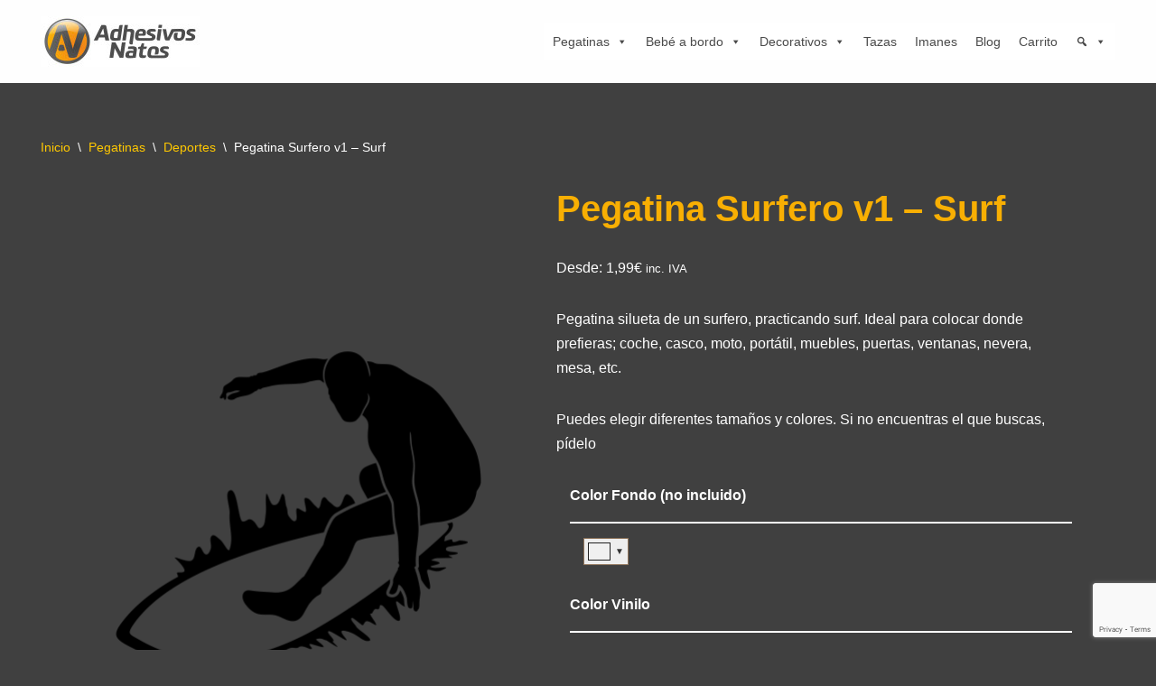

--- FILE ---
content_type: text/html; charset=UTF-8
request_url: https://www.adhesivosnatos.com/producto/pegatina-surfero-v1-surf/
body_size: 35584
content:

<!DOCTYPE html>
<html lang="es">

<head>
	
	<meta charset="UTF-8">
	<meta name="viewport" content="width=device-width, initial-scale=1, minimum-scale=1">
	<link rel="profile" href="https://gmpg.org/xfn/11">
		<title>Pegatina Surfero v1 &#8211; Surf &#8211; adhesivosNatos</title>
<meta name='robots' content='max-image-preview:large' />
	<style>img:is([sizes="auto" i], [sizes^="auto," i]) { contain-intrinsic-size: 3000px 1500px }</style>
	<script>window._wca = window._wca || [];</script>
<link rel='dns-prefetch' href='//stats.wp.com' />
<link rel='preconnect' href='//c0.wp.com' />
<link rel="alternate" type="application/rss+xml" title="adhesivosNatos &raquo; Feed" href="https://www.adhesivosnatos.com/feed/" />
<link rel="alternate" type="application/rss+xml" title="adhesivosNatos &raquo; Feed de los comentarios" href="https://www.adhesivosnatos.com/comments/feed/" />
<link rel="alternate" type="application/rss+xml" title="adhesivosNatos &raquo; Comentario Pegatina Surfero v1 &#8211; Surf del feed" href="https://www.adhesivosnatos.com/producto/pegatina-surfero-v1-surf/feed/" />
		<!-- This site uses the Google Analytics by MonsterInsights plugin v9.10.0 - Using Analytics tracking - https://www.monsterinsights.com/ -->
							<script src="//www.googletagmanager.com/gtag/js?id=G-CH5Z0ETNKZ"  data-cfasync="false" data-wpfc-render="false" async></script>
			<script data-cfasync="false" data-wpfc-render="false">
				var mi_version = '9.10.0';
				var mi_track_user = true;
				var mi_no_track_reason = '';
								var MonsterInsightsDefaultLocations = {"page_location":"https:\/\/www.adhesivosnatos.com\/producto\/pegatina-surfero-v1-surf\/"};
								if ( typeof MonsterInsightsPrivacyGuardFilter === 'function' ) {
					var MonsterInsightsLocations = (typeof MonsterInsightsExcludeQuery === 'object') ? MonsterInsightsPrivacyGuardFilter( MonsterInsightsExcludeQuery ) : MonsterInsightsPrivacyGuardFilter( MonsterInsightsDefaultLocations );
				} else {
					var MonsterInsightsLocations = (typeof MonsterInsightsExcludeQuery === 'object') ? MonsterInsightsExcludeQuery : MonsterInsightsDefaultLocations;
				}

								var disableStrs = [
										'ga-disable-G-CH5Z0ETNKZ',
									];

				/* Function to detect opted out users */
				function __gtagTrackerIsOptedOut() {
					for (var index = 0; index < disableStrs.length; index++) {
						if (document.cookie.indexOf(disableStrs[index] + '=true') > -1) {
							return true;
						}
					}

					return false;
				}

				/* Disable tracking if the opt-out cookie exists. */
				if (__gtagTrackerIsOptedOut()) {
					for (var index = 0; index < disableStrs.length; index++) {
						window[disableStrs[index]] = true;
					}
				}

				/* Opt-out function */
				function __gtagTrackerOptout() {
					for (var index = 0; index < disableStrs.length; index++) {
						document.cookie = disableStrs[index] + '=true; expires=Thu, 31 Dec 2099 23:59:59 UTC; path=/';
						window[disableStrs[index]] = true;
					}
				}

				if ('undefined' === typeof gaOptout) {
					function gaOptout() {
						__gtagTrackerOptout();
					}
				}
								window.dataLayer = window.dataLayer || [];

				window.MonsterInsightsDualTracker = {
					helpers: {},
					trackers: {},
				};
				if (mi_track_user) {
					function __gtagDataLayer() {
						dataLayer.push(arguments);
					}

					function __gtagTracker(type, name, parameters) {
						if (!parameters) {
							parameters = {};
						}

						if (parameters.send_to) {
							__gtagDataLayer.apply(null, arguments);
							return;
						}

						if (type === 'event') {
														parameters.send_to = monsterinsights_frontend.v4_id;
							var hookName = name;
							if (typeof parameters['event_category'] !== 'undefined') {
								hookName = parameters['event_category'] + ':' + name;
							}

							if (typeof MonsterInsightsDualTracker.trackers[hookName] !== 'undefined') {
								MonsterInsightsDualTracker.trackers[hookName](parameters);
							} else {
								__gtagDataLayer('event', name, parameters);
							}
							
						} else {
							__gtagDataLayer.apply(null, arguments);
						}
					}

					__gtagTracker('js', new Date());
					__gtagTracker('set', {
						'developer_id.dZGIzZG': true,
											});
					if ( MonsterInsightsLocations.page_location ) {
						__gtagTracker('set', MonsterInsightsLocations);
					}
										__gtagTracker('config', 'G-CH5Z0ETNKZ', {"forceSSL":"true","link_attribution":"true"} );
										window.gtag = __gtagTracker;										(function () {
						/* https://developers.google.com/analytics/devguides/collection/analyticsjs/ */
						/* ga and __gaTracker compatibility shim. */
						var noopfn = function () {
							return null;
						};
						var newtracker = function () {
							return new Tracker();
						};
						var Tracker = function () {
							return null;
						};
						var p = Tracker.prototype;
						p.get = noopfn;
						p.set = noopfn;
						p.send = function () {
							var args = Array.prototype.slice.call(arguments);
							args.unshift('send');
							__gaTracker.apply(null, args);
						};
						var __gaTracker = function () {
							var len = arguments.length;
							if (len === 0) {
								return;
							}
							var f = arguments[len - 1];
							if (typeof f !== 'object' || f === null || typeof f.hitCallback !== 'function') {
								if ('send' === arguments[0]) {
									var hitConverted, hitObject = false, action;
									if ('event' === arguments[1]) {
										if ('undefined' !== typeof arguments[3]) {
											hitObject = {
												'eventAction': arguments[3],
												'eventCategory': arguments[2],
												'eventLabel': arguments[4],
												'value': arguments[5] ? arguments[5] : 1,
											}
										}
									}
									if ('pageview' === arguments[1]) {
										if ('undefined' !== typeof arguments[2]) {
											hitObject = {
												'eventAction': 'page_view',
												'page_path': arguments[2],
											}
										}
									}
									if (typeof arguments[2] === 'object') {
										hitObject = arguments[2];
									}
									if (typeof arguments[5] === 'object') {
										Object.assign(hitObject, arguments[5]);
									}
									if ('undefined' !== typeof arguments[1].hitType) {
										hitObject = arguments[1];
										if ('pageview' === hitObject.hitType) {
											hitObject.eventAction = 'page_view';
										}
									}
									if (hitObject) {
										action = 'timing' === arguments[1].hitType ? 'timing_complete' : hitObject.eventAction;
										hitConverted = mapArgs(hitObject);
										__gtagTracker('event', action, hitConverted);
									}
								}
								return;
							}

							function mapArgs(args) {
								var arg, hit = {};
								var gaMap = {
									'eventCategory': 'event_category',
									'eventAction': 'event_action',
									'eventLabel': 'event_label',
									'eventValue': 'event_value',
									'nonInteraction': 'non_interaction',
									'timingCategory': 'event_category',
									'timingVar': 'name',
									'timingValue': 'value',
									'timingLabel': 'event_label',
									'page': 'page_path',
									'location': 'page_location',
									'title': 'page_title',
									'referrer' : 'page_referrer',
								};
								for (arg in args) {
																		if (!(!args.hasOwnProperty(arg) || !gaMap.hasOwnProperty(arg))) {
										hit[gaMap[arg]] = args[arg];
									} else {
										hit[arg] = args[arg];
									}
								}
								return hit;
							}

							try {
								f.hitCallback();
							} catch (ex) {
							}
						};
						__gaTracker.create = newtracker;
						__gaTracker.getByName = newtracker;
						__gaTracker.getAll = function () {
							return [];
						};
						__gaTracker.remove = noopfn;
						__gaTracker.loaded = true;
						window['__gaTracker'] = __gaTracker;
					})();
									} else {
										console.log("");
					(function () {
						function __gtagTracker() {
							return null;
						}

						window['__gtagTracker'] = __gtagTracker;
						window['gtag'] = __gtagTracker;
					})();
									}
			</script>
							<!-- / Google Analytics by MonsterInsights -->
		<script>
window._wpemojiSettings = {"baseUrl":"https:\/\/s.w.org\/images\/core\/emoji\/16.0.1\/72x72\/","ext":".png","svgUrl":"https:\/\/s.w.org\/images\/core\/emoji\/16.0.1\/svg\/","svgExt":".svg","source":{"concatemoji":"https:\/\/www.adhesivosnatos.com\/wp-includes\/js\/wp-emoji-release.min.js?ver=ef60060f70e695484803d19b27368ada"}};
/*! This file is auto-generated */
!function(s,n){var o,i,e;function c(e){try{var t={supportTests:e,timestamp:(new Date).valueOf()};sessionStorage.setItem(o,JSON.stringify(t))}catch(e){}}function p(e,t,n){e.clearRect(0,0,e.canvas.width,e.canvas.height),e.fillText(t,0,0);var t=new Uint32Array(e.getImageData(0,0,e.canvas.width,e.canvas.height).data),a=(e.clearRect(0,0,e.canvas.width,e.canvas.height),e.fillText(n,0,0),new Uint32Array(e.getImageData(0,0,e.canvas.width,e.canvas.height).data));return t.every(function(e,t){return e===a[t]})}function u(e,t){e.clearRect(0,0,e.canvas.width,e.canvas.height),e.fillText(t,0,0);for(var n=e.getImageData(16,16,1,1),a=0;a<n.data.length;a++)if(0!==n.data[a])return!1;return!0}function f(e,t,n,a){switch(t){case"flag":return n(e,"\ud83c\udff3\ufe0f\u200d\u26a7\ufe0f","\ud83c\udff3\ufe0f\u200b\u26a7\ufe0f")?!1:!n(e,"\ud83c\udde8\ud83c\uddf6","\ud83c\udde8\u200b\ud83c\uddf6")&&!n(e,"\ud83c\udff4\udb40\udc67\udb40\udc62\udb40\udc65\udb40\udc6e\udb40\udc67\udb40\udc7f","\ud83c\udff4\u200b\udb40\udc67\u200b\udb40\udc62\u200b\udb40\udc65\u200b\udb40\udc6e\u200b\udb40\udc67\u200b\udb40\udc7f");case"emoji":return!a(e,"\ud83e\udedf")}return!1}function g(e,t,n,a){var r="undefined"!=typeof WorkerGlobalScope&&self instanceof WorkerGlobalScope?new OffscreenCanvas(300,150):s.createElement("canvas"),o=r.getContext("2d",{willReadFrequently:!0}),i=(o.textBaseline="top",o.font="600 32px Arial",{});return e.forEach(function(e){i[e]=t(o,e,n,a)}),i}function t(e){var t=s.createElement("script");t.src=e,t.defer=!0,s.head.appendChild(t)}"undefined"!=typeof Promise&&(o="wpEmojiSettingsSupports",i=["flag","emoji"],n.supports={everything:!0,everythingExceptFlag:!0},e=new Promise(function(e){s.addEventListener("DOMContentLoaded",e,{once:!0})}),new Promise(function(t){var n=function(){try{var e=JSON.parse(sessionStorage.getItem(o));if("object"==typeof e&&"number"==typeof e.timestamp&&(new Date).valueOf()<e.timestamp+604800&&"object"==typeof e.supportTests)return e.supportTests}catch(e){}return null}();if(!n){if("undefined"!=typeof Worker&&"undefined"!=typeof OffscreenCanvas&&"undefined"!=typeof URL&&URL.createObjectURL&&"undefined"!=typeof Blob)try{var e="postMessage("+g.toString()+"("+[JSON.stringify(i),f.toString(),p.toString(),u.toString()].join(",")+"));",a=new Blob([e],{type:"text/javascript"}),r=new Worker(URL.createObjectURL(a),{name:"wpTestEmojiSupports"});return void(r.onmessage=function(e){c(n=e.data),r.terminate(),t(n)})}catch(e){}c(n=g(i,f,p,u))}t(n)}).then(function(e){for(var t in e)n.supports[t]=e[t],n.supports.everything=n.supports.everything&&n.supports[t],"flag"!==t&&(n.supports.everythingExceptFlag=n.supports.everythingExceptFlag&&n.supports[t]);n.supports.everythingExceptFlag=n.supports.everythingExceptFlag&&!n.supports.flag,n.DOMReady=!1,n.readyCallback=function(){n.DOMReady=!0}}).then(function(){return e}).then(function(){var e;n.supports.everything||(n.readyCallback(),(e=n.source||{}).concatemoji?t(e.concatemoji):e.wpemoji&&e.twemoji&&(t(e.twemoji),t(e.wpemoji)))}))}((window,document),window._wpemojiSettings);
</script>
<link rel='stylesheet' id='themecomplete-epo-css' href='https://www.adhesivosnatos.com/wp-content/plugins/woocommerce-tm-extra-product-options/assets/css/epo.min.css?ver=5.0.12' media='all' />
<style id='wp-emoji-styles-inline-css'>

	img.wp-smiley, img.emoji {
		display: inline !important;
		border: none !important;
		box-shadow: none !important;
		height: 1em !important;
		width: 1em !important;
		margin: 0 0.07em !important;
		vertical-align: -0.1em !important;
		background: none !important;
		padding: 0 !important;
	}
</style>
<link rel='stylesheet' id='wp-block-library-css' href='https://c0.wp.com/c/6.8.3/wp-includes/css/dist/block-library/style.min.css' media='all' />
<style id='classic-theme-styles-inline-css'>
/*! This file is auto-generated */
.wp-block-button__link{color:#fff;background-color:#32373c;border-radius:9999px;box-shadow:none;text-decoration:none;padding:calc(.667em + 2px) calc(1.333em + 2px);font-size:1.125em}.wp-block-file__button{background:#32373c;color:#fff;text-decoration:none}
</style>
<link rel='stylesheet' id='mediaelement-css' href='https://c0.wp.com/c/6.8.3/wp-includes/js/mediaelement/mediaelementplayer-legacy.min.css' media='all' />
<link rel='stylesheet' id='wp-mediaelement-css' href='https://c0.wp.com/c/6.8.3/wp-includes/js/mediaelement/wp-mediaelement.min.css' media='all' />
<style id='jetpack-sharing-buttons-style-inline-css'>
.jetpack-sharing-buttons__services-list{display:flex;flex-direction:row;flex-wrap:wrap;gap:0;list-style-type:none;margin:5px;padding:0}.jetpack-sharing-buttons__services-list.has-small-icon-size{font-size:12px}.jetpack-sharing-buttons__services-list.has-normal-icon-size{font-size:16px}.jetpack-sharing-buttons__services-list.has-large-icon-size{font-size:24px}.jetpack-sharing-buttons__services-list.has-huge-icon-size{font-size:36px}@media print{.jetpack-sharing-buttons__services-list{display:none!important}}.editor-styles-wrapper .wp-block-jetpack-sharing-buttons{gap:0;padding-inline-start:0}ul.jetpack-sharing-buttons__services-list.has-background{padding:1.25em 2.375em}
</style>
<style id='global-styles-inline-css'>
:root{--wp--preset--aspect-ratio--square: 1;--wp--preset--aspect-ratio--4-3: 4/3;--wp--preset--aspect-ratio--3-4: 3/4;--wp--preset--aspect-ratio--3-2: 3/2;--wp--preset--aspect-ratio--2-3: 2/3;--wp--preset--aspect-ratio--16-9: 16/9;--wp--preset--aspect-ratio--9-16: 9/16;--wp--preset--color--black: #000000;--wp--preset--color--cyan-bluish-gray: #abb8c3;--wp--preset--color--white: #ffffff;--wp--preset--color--pale-pink: #f78da7;--wp--preset--color--vivid-red: #cf2e2e;--wp--preset--color--luminous-vivid-orange: #ff6900;--wp--preset--color--luminous-vivid-amber: #fcb900;--wp--preset--color--light-green-cyan: #7bdcb5;--wp--preset--color--vivid-green-cyan: #00d084;--wp--preset--color--pale-cyan-blue: #8ed1fc;--wp--preset--color--vivid-cyan-blue: #0693e3;--wp--preset--color--vivid-purple: #9b51e0;--wp--preset--color--neve-link-color: var(--nv-primary-accent);--wp--preset--color--neve-link-hover-color: var(--nv-secondary-accent);--wp--preset--color--nv-site-bg: var(--nv-site-bg);--wp--preset--color--nv-light-bg: var(--nv-light-bg);--wp--preset--color--nv-dark-bg: var(--nv-dark-bg);--wp--preset--color--neve-text-color: var(--nv-text-color);--wp--preset--color--nv-text-dark-bg: var(--nv-text-dark-bg);--wp--preset--color--nv-c-1: var(--nv-c-1);--wp--preset--color--nv-c-2: var(--nv-c-2);--wp--preset--gradient--vivid-cyan-blue-to-vivid-purple: linear-gradient(135deg,rgba(6,147,227,1) 0%,rgb(155,81,224) 100%);--wp--preset--gradient--light-green-cyan-to-vivid-green-cyan: linear-gradient(135deg,rgb(122,220,180) 0%,rgb(0,208,130) 100%);--wp--preset--gradient--luminous-vivid-amber-to-luminous-vivid-orange: linear-gradient(135deg,rgba(252,185,0,1) 0%,rgba(255,105,0,1) 100%);--wp--preset--gradient--luminous-vivid-orange-to-vivid-red: linear-gradient(135deg,rgba(255,105,0,1) 0%,rgb(207,46,46) 100%);--wp--preset--gradient--very-light-gray-to-cyan-bluish-gray: linear-gradient(135deg,rgb(238,238,238) 0%,rgb(169,184,195) 100%);--wp--preset--gradient--cool-to-warm-spectrum: linear-gradient(135deg,rgb(74,234,220) 0%,rgb(151,120,209) 20%,rgb(207,42,186) 40%,rgb(238,44,130) 60%,rgb(251,105,98) 80%,rgb(254,248,76) 100%);--wp--preset--gradient--blush-light-purple: linear-gradient(135deg,rgb(255,206,236) 0%,rgb(152,150,240) 100%);--wp--preset--gradient--blush-bordeaux: linear-gradient(135deg,rgb(254,205,165) 0%,rgb(254,45,45) 50%,rgb(107,0,62) 100%);--wp--preset--gradient--luminous-dusk: linear-gradient(135deg,rgb(255,203,112) 0%,rgb(199,81,192) 50%,rgb(65,88,208) 100%);--wp--preset--gradient--pale-ocean: linear-gradient(135deg,rgb(255,245,203) 0%,rgb(182,227,212) 50%,rgb(51,167,181) 100%);--wp--preset--gradient--electric-grass: linear-gradient(135deg,rgb(202,248,128) 0%,rgb(113,206,126) 100%);--wp--preset--gradient--midnight: linear-gradient(135deg,rgb(2,3,129) 0%,rgb(40,116,252) 100%);--wp--preset--font-size--small: 13px;--wp--preset--font-size--medium: 20px;--wp--preset--font-size--large: 36px;--wp--preset--font-size--x-large: 42px;--wp--preset--spacing--20: 0.44rem;--wp--preset--spacing--30: 0.67rem;--wp--preset--spacing--40: 1rem;--wp--preset--spacing--50: 1.5rem;--wp--preset--spacing--60: 2.25rem;--wp--preset--spacing--70: 3.38rem;--wp--preset--spacing--80: 5.06rem;--wp--preset--shadow--natural: 6px 6px 9px rgba(0, 0, 0, 0.2);--wp--preset--shadow--deep: 12px 12px 50px rgba(0, 0, 0, 0.4);--wp--preset--shadow--sharp: 6px 6px 0px rgba(0, 0, 0, 0.2);--wp--preset--shadow--outlined: 6px 6px 0px -3px rgba(255, 255, 255, 1), 6px 6px rgba(0, 0, 0, 1);--wp--preset--shadow--crisp: 6px 6px 0px rgba(0, 0, 0, 1);}:where(.is-layout-flex){gap: 0.5em;}:where(.is-layout-grid){gap: 0.5em;}body .is-layout-flex{display: flex;}.is-layout-flex{flex-wrap: wrap;align-items: center;}.is-layout-flex > :is(*, div){margin: 0;}body .is-layout-grid{display: grid;}.is-layout-grid > :is(*, div){margin: 0;}:where(.wp-block-columns.is-layout-flex){gap: 2em;}:where(.wp-block-columns.is-layout-grid){gap: 2em;}:where(.wp-block-post-template.is-layout-flex){gap: 1.25em;}:where(.wp-block-post-template.is-layout-grid){gap: 1.25em;}.has-black-color{color: var(--wp--preset--color--black) !important;}.has-cyan-bluish-gray-color{color: var(--wp--preset--color--cyan-bluish-gray) !important;}.has-white-color{color: var(--wp--preset--color--white) !important;}.has-pale-pink-color{color: var(--wp--preset--color--pale-pink) !important;}.has-vivid-red-color{color: var(--wp--preset--color--vivid-red) !important;}.has-luminous-vivid-orange-color{color: var(--wp--preset--color--luminous-vivid-orange) !important;}.has-luminous-vivid-amber-color{color: var(--wp--preset--color--luminous-vivid-amber) !important;}.has-light-green-cyan-color{color: var(--wp--preset--color--light-green-cyan) !important;}.has-vivid-green-cyan-color{color: var(--wp--preset--color--vivid-green-cyan) !important;}.has-pale-cyan-blue-color{color: var(--wp--preset--color--pale-cyan-blue) !important;}.has-vivid-cyan-blue-color{color: var(--wp--preset--color--vivid-cyan-blue) !important;}.has-vivid-purple-color{color: var(--wp--preset--color--vivid-purple) !important;}.has-neve-link-color-color{color: var(--wp--preset--color--neve-link-color) !important;}.has-neve-link-hover-color-color{color: var(--wp--preset--color--neve-link-hover-color) !important;}.has-nv-site-bg-color{color: var(--wp--preset--color--nv-site-bg) !important;}.has-nv-light-bg-color{color: var(--wp--preset--color--nv-light-bg) !important;}.has-nv-dark-bg-color{color: var(--wp--preset--color--nv-dark-bg) !important;}.has-neve-text-color-color{color: var(--wp--preset--color--neve-text-color) !important;}.has-nv-text-dark-bg-color{color: var(--wp--preset--color--nv-text-dark-bg) !important;}.has-nv-c-1-color{color: var(--wp--preset--color--nv-c-1) !important;}.has-nv-c-2-color{color: var(--wp--preset--color--nv-c-2) !important;}.has-black-background-color{background-color: var(--wp--preset--color--black) !important;}.has-cyan-bluish-gray-background-color{background-color: var(--wp--preset--color--cyan-bluish-gray) !important;}.has-white-background-color{background-color: var(--wp--preset--color--white) !important;}.has-pale-pink-background-color{background-color: var(--wp--preset--color--pale-pink) !important;}.has-vivid-red-background-color{background-color: var(--wp--preset--color--vivid-red) !important;}.has-luminous-vivid-orange-background-color{background-color: var(--wp--preset--color--luminous-vivid-orange) !important;}.has-luminous-vivid-amber-background-color{background-color: var(--wp--preset--color--luminous-vivid-amber) !important;}.has-light-green-cyan-background-color{background-color: var(--wp--preset--color--light-green-cyan) !important;}.has-vivid-green-cyan-background-color{background-color: var(--wp--preset--color--vivid-green-cyan) !important;}.has-pale-cyan-blue-background-color{background-color: var(--wp--preset--color--pale-cyan-blue) !important;}.has-vivid-cyan-blue-background-color{background-color: var(--wp--preset--color--vivid-cyan-blue) !important;}.has-vivid-purple-background-color{background-color: var(--wp--preset--color--vivid-purple) !important;}.has-neve-link-color-background-color{background-color: var(--wp--preset--color--neve-link-color) !important;}.has-neve-link-hover-color-background-color{background-color: var(--wp--preset--color--neve-link-hover-color) !important;}.has-nv-site-bg-background-color{background-color: var(--wp--preset--color--nv-site-bg) !important;}.has-nv-light-bg-background-color{background-color: var(--wp--preset--color--nv-light-bg) !important;}.has-nv-dark-bg-background-color{background-color: var(--wp--preset--color--nv-dark-bg) !important;}.has-neve-text-color-background-color{background-color: var(--wp--preset--color--neve-text-color) !important;}.has-nv-text-dark-bg-background-color{background-color: var(--wp--preset--color--nv-text-dark-bg) !important;}.has-nv-c-1-background-color{background-color: var(--wp--preset--color--nv-c-1) !important;}.has-nv-c-2-background-color{background-color: var(--wp--preset--color--nv-c-2) !important;}.has-black-border-color{border-color: var(--wp--preset--color--black) !important;}.has-cyan-bluish-gray-border-color{border-color: var(--wp--preset--color--cyan-bluish-gray) !important;}.has-white-border-color{border-color: var(--wp--preset--color--white) !important;}.has-pale-pink-border-color{border-color: var(--wp--preset--color--pale-pink) !important;}.has-vivid-red-border-color{border-color: var(--wp--preset--color--vivid-red) !important;}.has-luminous-vivid-orange-border-color{border-color: var(--wp--preset--color--luminous-vivid-orange) !important;}.has-luminous-vivid-amber-border-color{border-color: var(--wp--preset--color--luminous-vivid-amber) !important;}.has-light-green-cyan-border-color{border-color: var(--wp--preset--color--light-green-cyan) !important;}.has-vivid-green-cyan-border-color{border-color: var(--wp--preset--color--vivid-green-cyan) !important;}.has-pale-cyan-blue-border-color{border-color: var(--wp--preset--color--pale-cyan-blue) !important;}.has-vivid-cyan-blue-border-color{border-color: var(--wp--preset--color--vivid-cyan-blue) !important;}.has-vivid-purple-border-color{border-color: var(--wp--preset--color--vivid-purple) !important;}.has-neve-link-color-border-color{border-color: var(--wp--preset--color--neve-link-color) !important;}.has-neve-link-hover-color-border-color{border-color: var(--wp--preset--color--neve-link-hover-color) !important;}.has-nv-site-bg-border-color{border-color: var(--wp--preset--color--nv-site-bg) !important;}.has-nv-light-bg-border-color{border-color: var(--wp--preset--color--nv-light-bg) !important;}.has-nv-dark-bg-border-color{border-color: var(--wp--preset--color--nv-dark-bg) !important;}.has-neve-text-color-border-color{border-color: var(--wp--preset--color--neve-text-color) !important;}.has-nv-text-dark-bg-border-color{border-color: var(--wp--preset--color--nv-text-dark-bg) !important;}.has-nv-c-1-border-color{border-color: var(--wp--preset--color--nv-c-1) !important;}.has-nv-c-2-border-color{border-color: var(--wp--preset--color--nv-c-2) !important;}.has-vivid-cyan-blue-to-vivid-purple-gradient-background{background: var(--wp--preset--gradient--vivid-cyan-blue-to-vivid-purple) !important;}.has-light-green-cyan-to-vivid-green-cyan-gradient-background{background: var(--wp--preset--gradient--light-green-cyan-to-vivid-green-cyan) !important;}.has-luminous-vivid-amber-to-luminous-vivid-orange-gradient-background{background: var(--wp--preset--gradient--luminous-vivid-amber-to-luminous-vivid-orange) !important;}.has-luminous-vivid-orange-to-vivid-red-gradient-background{background: var(--wp--preset--gradient--luminous-vivid-orange-to-vivid-red) !important;}.has-very-light-gray-to-cyan-bluish-gray-gradient-background{background: var(--wp--preset--gradient--very-light-gray-to-cyan-bluish-gray) !important;}.has-cool-to-warm-spectrum-gradient-background{background: var(--wp--preset--gradient--cool-to-warm-spectrum) !important;}.has-blush-light-purple-gradient-background{background: var(--wp--preset--gradient--blush-light-purple) !important;}.has-blush-bordeaux-gradient-background{background: var(--wp--preset--gradient--blush-bordeaux) !important;}.has-luminous-dusk-gradient-background{background: var(--wp--preset--gradient--luminous-dusk) !important;}.has-pale-ocean-gradient-background{background: var(--wp--preset--gradient--pale-ocean) !important;}.has-electric-grass-gradient-background{background: var(--wp--preset--gradient--electric-grass) !important;}.has-midnight-gradient-background{background: var(--wp--preset--gradient--midnight) !important;}.has-small-font-size{font-size: var(--wp--preset--font-size--small) !important;}.has-medium-font-size{font-size: var(--wp--preset--font-size--medium) !important;}.has-large-font-size{font-size: var(--wp--preset--font-size--large) !important;}.has-x-large-font-size{font-size: var(--wp--preset--font-size--x-large) !important;}
:where(.wp-block-post-template.is-layout-flex){gap: 1.25em;}:where(.wp-block-post-template.is-layout-grid){gap: 1.25em;}
:where(.wp-block-columns.is-layout-flex){gap: 2em;}:where(.wp-block-columns.is-layout-grid){gap: 2em;}
:root :where(.wp-block-pullquote){font-size: 1.5em;line-height: 1.6;}
</style>
<link rel='stylesheet' id='contact-form-7-css' href='https://www.adhesivosnatos.com/wp-content/plugins/contact-form-7/includes/css/styles.css?ver=6.1.3' media='all' />
<link rel='stylesheet' id='infuse-content-blocks-css' href='https://www.adhesivosnatos.com/wp-content/plugins/infuse/css/style.css?ver=ef60060f70e695484803d19b27368ada' media='all' />
<link rel='stylesheet' id='ley-cookie-css' href='https://www.adhesivosnatos.com/wp-content/plugins/spain-cookie-law/assets/css/ley-cookie.css?ver=ef60060f70e695484803d19b27368ada' media='all' />
<link rel='stylesheet' id='topbar-css' href='https://www.adhesivosnatos.com/wp-content/plugins/top-bar/inc/../css/topbar_style.css?ver=ef60060f70e695484803d19b27368ada' media='all' />
<link rel='stylesheet' id='uni-cpo-lity-css-css' href='https://www.adhesivosnatos.com/wp-content/plugins/uni-woo-custom-product-options-premium/includes/vendors/lity/lity.min.css?ver=2.3.1' media='all' />
<link rel='stylesheet' id='uni-cpo-font-awesome-css' href='https://www.adhesivosnatos.com/wp-content/plugins/uni-woo-custom-product-options-premium/includes/vendors/font-awesome/css/fontawesome-all.min.css?ver=5.0.10' media='all' />
<link rel='stylesheet' id='normalize-css' href='https://www.adhesivosnatos.com/wp-content/plugins/uni-woo-custom-product-options-premium/includes/vendors/range-slider/normalize.css?ver=3.0.2' media='all' />
<link rel='stylesheet' id='range-slider-css' href='https://www.adhesivosnatos.com/wp-content/plugins/uni-woo-custom-product-options-premium/includes/vendors/range-slider/ion.rangeSlider.css?ver=2.0.3' media='all' />
<link rel='stylesheet' id='jquery-ui-structure-css' href='https://www.adhesivosnatos.com/wp-content/plugins/uni-woo-custom-product-options-premium/includes/vendors/jquery-ui/jquery-ui.structure.min.css?ver=1.11.4' media='all' />
<link rel='stylesheet' id='flatpickr-css' href='https://www.adhesivosnatos.com/wp-content/plugins/uni-woo-custom-product-options-premium/includes/vendors/flatpickr/flatpickr.css?ver=4.3.2' media='all' />
<link rel='stylesheet' id='uni-cpo-styles-frontend-css' href='https://www.adhesivosnatos.com/wp-content/plugins/uni-woo-custom-product-options-premium/assets/css/frontend.css?ver=4.9.34' media='all' />
<link rel='stylesheet' id='ion-rangeSlider-skinHTML5-css' href='https://www.adhesivosnatos.com/wp-content/plugins/uni-woo-custom-product-options-premium/includes/vendors/range-slider/ion.rangeSlider.skinHTML5.css?ver=2.0.3' media='all' />
<link rel='stylesheet' id='woocommerce-layout-css' href='https://c0.wp.com/p/woocommerce/10.3.5/assets/css/woocommerce-layout.css' media='all' />
<style id='woocommerce-layout-inline-css'>

	.infinite-scroll .woocommerce-pagination {
		display: none;
	}
</style>
<link rel='stylesheet' id='woocommerce-smallscreen-css' href='https://c0.wp.com/p/woocommerce/10.3.5/assets/css/woocommerce-smallscreen.css' media='only screen and (max-width: 768px)' />
<link rel='stylesheet' id='woocommerce-general-css' href='https://c0.wp.com/p/woocommerce/10.3.5/assets/css/woocommerce.css' media='all' />
<style id='woocommerce-inline-inline-css'>
.woocommerce form .form-row .required { visibility: visible; }
</style>
<link rel='stylesheet' id='ivory-search-styles-css' href='https://www.adhesivosnatos.com/wp-content/plugins/add-search-to-menu/public/css/ivory-search.min.css?ver=5.5.12' media='all' />
<link rel='stylesheet' id='megamenu-css' href='https://www.adhesivosnatos.com/wp-content/uploads/maxmegamenu/style.css?ver=c3ec71' media='all' />
<link rel='stylesheet' id='dashicons-css' href='https://c0.wp.com/c/6.8.3/wp-includes/css/dashicons.min.css' media='all' />
<link rel='stylesheet' id='brands-styles-css' href='https://c0.wp.com/p/woocommerce/10.3.5/assets/css/brands.css' media='all' />
<link rel='stylesheet' id='parent-style-css' href='https://www.adhesivosnatos.com/wp-content/themes/neve/style.css?ver=ef60060f70e695484803d19b27368ada' media='all' />
<link rel='stylesheet' id='child-style-css' href='https://www.adhesivosnatos.com/wp-content/themes/neve-child/style.css?ver=4.0' media='all' />
<link rel='stylesheet' id='neve-woocommerce-css' href='https://www.adhesivosnatos.com/wp-content/themes/neve/assets/css/woocommerce.min.css?ver=4.1.4' media='all' />
<link rel='stylesheet' id='neve-style-css' href='https://www.adhesivosnatos.com/wp-content/themes/neve/style-main-new.min.css?ver=4.1.4' media='all' />
<style id='neve-style-inline-css'>
.is-menu-sidebar .header-menu-sidebar { visibility: visible; }.is-menu-sidebar.menu_sidebar_slide_left .header-menu-sidebar { transform: translate3d(0, 0, 0); left: 0; }.is-menu-sidebar.menu_sidebar_slide_right .header-menu-sidebar { transform: translate3d(0, 0, 0); right: 0; }.is-menu-sidebar.menu_sidebar_pull_right .header-menu-sidebar, .is-menu-sidebar.menu_sidebar_pull_left .header-menu-sidebar { transform: translateX(0); }.is-menu-sidebar.menu_sidebar_dropdown .header-menu-sidebar { height: auto; }.is-menu-sidebar.menu_sidebar_dropdown .header-menu-sidebar-inner { max-height: 400px; padding: 20px 0; }.is-menu-sidebar.menu_sidebar_full_canvas .header-menu-sidebar { opacity: 1; }.header-menu-sidebar .menu-item-nav-search:not(.floating) { pointer-events: none; }.header-menu-sidebar .menu-item-nav-search .is-menu-sidebar { pointer-events: unset; }@media screen and (max-width: 960px) { .builder-item.cr .item--inner { --textalign: center; --justify: center; } }
.page .neve-main, .single:not(.single-product) .neve-main{ margin:var(--c-vspace) }
.nv-meta-list li.meta:not(:last-child):after { content:"/" }.nv-meta-list .no-mobile{
			display:none;
		}.nv-meta-list li.last::after{
			content: ""!important;
		}@media (min-width: 769px) {
			.nv-meta-list .no-mobile {
				display: inline-block;
			}
			.nv-meta-list li.last:not(:last-child)::after {
		 		content: "/" !important;
			}
		}
 :root{ --container: 423px;--postwidth:100%; --primarybtnbg: var(--nv-primary-accent); --primarybtnhoverbg: var(--nv-primary-accent); --primarybtncolor: #fff; --secondarybtncolor: var(--nv-primary-accent); --primarybtnhovercolor: #fff; --secondarybtnhovercolor: var(--nv-primary-accent);--primarybtnborderradius:3px;--secondarybtnborderradius:3px;--secondarybtnborderwidth:3px;--btnpadding:13px 15px;--primarybtnpadding:13px 15px;--secondarybtnpadding:calc(13px - 3px) calc(15px - 3px); --bodyfontfamily: Arial,Helvetica,sans-serif; --bodyfontsize: 15px; --bodylineheight: 1.6; --bodyletterspacing: 0px; --bodyfontweight: 400; --h1fontsize: 36px; --h1fontweight: 700; --h1lineheight: 1.2; --h1letterspacing: 0px; --h1texttransform: none; --h2fontsize: 28px; --h2fontweight: 700; --h2lineheight: 1.3; --h2letterspacing: 0px; --h2texttransform: none; --h3fontsize: 24px; --h3fontweight: 700; --h3lineheight: 1.4; --h3letterspacing: 0px; --h3texttransform: none; --h4fontsize: 20px; --h4fontweight: 700; --h4lineheight: 1.6; --h4letterspacing: 0px; --h4texttransform: none; --h5fontsize: 16px; --h5fontweight: 700; --h5lineheight: 1.6; --h5letterspacing: 0px; --h5texttransform: none; --h6fontsize: 14px; --h6fontweight: 700; --h6lineheight: 1.6; --h6letterspacing: 0px; --h6texttransform: none;--formfieldborderwidth:2px;--formfieldborderradius:3px; --formfieldbgcolor: var(--nv-site-bg); --formfieldbordercolor: #dddddd; --formfieldcolor: var(--nv-text-color);--formfieldpadding:10px 12px; } .nv-index-posts{ --borderradius:0px; } .has-neve-button-color-color{ color: var(--nv-primary-accent)!important; } .has-neve-button-color-background-color{ background-color: var(--nv-primary-accent)!important; } .single-post-container .alignfull > [class*="__inner-container"], .single-post-container .alignwide > [class*="__inner-container"]{ max-width:393px } .single-product .alignfull > [class*="__inner-container"], .single-product .alignwide > [class*="__inner-container"]{ max-width:393px } .nv-meta-list{ --avatarsize: 20px; } .single .nv-meta-list{ --avatarsize: 20px; } .nv-is-boxed.nv-comments-wrap{ --padding:20px; } .nv-is-boxed.comment-respond{ --padding:20px; } .single:not(.single-product), .page{ --c-vspace:0 0 0 0;; } .global-styled{ --bgcolor: var(--nv-site-bg); } .header-top{ --rowbcolor: var(--nv-light-bg); --color: var(--nv-text-color); --bgcolor: #c0c0c0; } .header-main{ --rowbcolor: var(--nv-light-bg); --color: var(--nv-text-color); --bgcolor: #fefefe; } .header-bottom{ --rowbcolor: var(--nv-light-bg); --color: var(--nv-text-color); --bgcolor: var(--nv-site-bg); } .header-menu-sidebar-bg{ --justify: flex-start; --textalign: left;--flexg: 1;--wrapdropdownwidth: auto; --color: var(--nv-text-color); --bgcolor: #505050; } .header-menu-sidebar{ width: 300px; } .menu_sidebar_pull_right.is-menu-sidebar > .wrapper{ right: 300px; } .builder-item--logo{ --maxwidth: 120px; --fs: 24px;--padding:10px 0;--margin:0; --textalign: right;--justify: flex-end; } .builder-item--nav-icon,.header-menu-sidebar .close-sidebar-panel .navbar-toggle{ --bgcolor: #c5c5c5; --color: #9c9c9c;--borderradius:0;--borderwidth:0; } .builder-item--nav-icon{ --label-margin:0 5px 0 0;;--padding:10px 15px;--margin:0; } .builder-item--primary-menu{ --hovercolor: var(--nv-secondary-accent); --hovertextcolor: var(--nv-text-color); --activecolor: var(--nv-primary-accent); --spacing: 20px; --height: 25px;--padding:0;--margin:0; --fontsize: 1em; --lineheight: 1.6; --letterspacing: 0px; --fontweight: 500; --texttransform: none; --iconsize: 1em; } .hfg-is-group.has-primary-menu .inherit-ff{ --inheritedfw: 500; } .builder-item--custom_html{ --padding:0;--margin:0; --fontsize: 1em; --lineheight: 1.6; --letterspacing: 0px; --fontweight: 500; --texttransform: none; --iconsize: 1em; --textalign: left;--justify: flex-start; } .footer-top-inner .row{ grid-template-columns:1fr 1fr 1fr; --valign: flex-start; } .footer-top{ --rowbwidth:0px; --rowbcolor: #373737; --color: var(--nv-text-color); --bgcolor: #373737; } .footer-main-inner .row{ grid-template-columns:1fr 1fr 1fr; --valign: flex-start; } .footer-main{ --rowbcolor: var(--nv-light-bg); --color: var(--nv-text-color); --bgcolor: #2a2a2a; } .footer-bottom-inner .row{ grid-template-columns:1fr; --valign: flex-start; } .footer-bottom{ --rowbcolor: var(--nv-light-bg); --color: var(--nv-text-dark-bg); --bgcolor: var(--nv-dark-bg); } .builder-item--footer-one-widgets{ --padding:0;--margin:0; --textalign: left;--justify: flex-start; } .builder-item--footer-two-widgets{ --padding:0;--margin:0; --textalign: left;--justify: flex-start; } .builder-item--footer-three-widgets{ --padding:0;--margin:0; --textalign: left;--justify: flex-start; } .builder-item--footer-four-widgets{ --padding:0;--margin:0; --textalign: left;--justify: flex-start; } @media(min-width: 576px){ :root{ --container: 992px;--postwidth:50%;--btnpadding:13px 15px;--primarybtnpadding:13px 15px;--secondarybtnpadding:calc(13px - 3px) calc(15px - 3px); --bodyfontsize: 16px; --bodylineheight: 1.6; --bodyletterspacing: 0px; --h1fontsize: 38px; --h1lineheight: 1.2; --h1letterspacing: 0px; --h2fontsize: 30px; --h2lineheight: 1.2; --h2letterspacing: 0px; --h3fontsize: 26px; --h3lineheight: 1.4; --h3letterspacing: 0px; --h4fontsize: 22px; --h4lineheight: 1.5; --h4letterspacing: 0px; --h5fontsize: 18px; --h5lineheight: 1.6; --h5letterspacing: 0px; --h6fontsize: 14px; --h6lineheight: 1.6; --h6letterspacing: 0px; } .single-post-container .alignfull > [class*="__inner-container"], .single-post-container .alignwide > [class*="__inner-container"]{ max-width:962px } .single-product .alignfull > [class*="__inner-container"], .single-product .alignwide > [class*="__inner-container"]{ max-width:962px } .nv-meta-list{ --avatarsize: 20px; } .single .nv-meta-list{ --avatarsize: 20px; } .nv-is-boxed.nv-comments-wrap{ --padding:30px; } .nv-is-boxed.comment-respond{ --padding:30px; } .single:not(.single-product), .page{ --c-vspace:0 0 0 0;; } .header-menu-sidebar-bg{ --justify: flex-start; --textalign: left;--flexg: 1;--wrapdropdownwidth: auto; } .header-menu-sidebar{ width: 360px; } .menu_sidebar_pull_right.is-menu-sidebar > .wrapper{ right: 360px; } .builder-item--logo{ --maxwidth: 120px; --fs: 24px;--padding:10px 0;--margin:0; --textalign: right;--justify: flex-end; } .builder-item--nav-icon{ --label-margin:0 5px 0 0;;--padding:10px 15px;--margin:0; } .builder-item--primary-menu{ --spacing: 20px; --height: 25px;--padding:0;--margin:0; --fontsize: 1em; --lineheight: 1.6; --letterspacing: 0px; --iconsize: 1em; } .builder-item--custom_html{ --padding:0;--margin:0; --fontsize: 1em; --lineheight: 1.6; --letterspacing: 0px; --iconsize: 1em; --textalign: left;--justify: flex-start; } .footer-top{ --rowbwidth:0px; } .builder-item--footer-one-widgets{ --padding:0;--margin:0; --textalign: left;--justify: flex-start; } .builder-item--footer-two-widgets{ --padding:0;--margin:0; --textalign: left;--justify: flex-start; } .builder-item--footer-three-widgets{ --padding:0;--margin:0; --textalign: left;--justify: flex-start; } .builder-item--footer-four-widgets{ --padding:0;--margin:0; --textalign: left;--justify: flex-start; } }@media(min-width: 960px){ :root{ --container: 1220px;--postwidth:50%;--btnpadding:13px 15px;--primarybtnpadding:13px 15px;--secondarybtnpadding:calc(13px - 3px) calc(15px - 3px); --bodyfontsize: 16px; --bodylineheight: 1.7; --bodyletterspacing: 0px; --h1fontsize: 40px; --h1lineheight: 1.1; --h1letterspacing: 0px; --h2fontsize: 32px; --h2lineheight: 1.2; --h2letterspacing: 0px; --h3fontsize: 28px; --h3lineheight: 1.4; --h3letterspacing: 0px; --h4fontsize: 24px; --h4lineheight: 1.5; --h4letterspacing: 0px; --h5fontsize: 20px; --h5lineheight: 1.6; --h5letterspacing: 0px; --h6fontsize: 16px; --h6lineheight: 1.6; --h6letterspacing: 0px; } body:not(.single):not(.archive):not(.blog):not(.search):not(.error404) .neve-main > .container .col, body.post-type-archive-course .neve-main > .container .col, body.post-type-archive-llms_membership .neve-main > .container .col{ max-width: 100%; } body:not(.single):not(.archive):not(.blog):not(.search):not(.error404) .nv-sidebar-wrap, body.post-type-archive-course .nv-sidebar-wrap, body.post-type-archive-llms_membership .nv-sidebar-wrap{ max-width: 0%; } .neve-main > .archive-container .nv-index-posts.col{ max-width: 100%; } .neve-main > .archive-container .nv-sidebar-wrap{ max-width: 0%; } .neve-main > .single-post-container .nv-single-post-wrap.col{ max-width: 70%; } .single-post-container .alignfull > [class*="__inner-container"], .single-post-container .alignwide > [class*="__inner-container"]{ max-width:824px } .container-fluid.single-post-container .alignfull > [class*="__inner-container"], .container-fluid.single-post-container .alignwide > [class*="__inner-container"]{ max-width:calc(70% + 15px) } .neve-main > .single-post-container .nv-sidebar-wrap{ max-width: 30%; } .archive.woocommerce .neve-main > .shop-container .nv-shop.col{ max-width: 100%; } .archive.woocommerce .neve-main > .shop-container .nv-sidebar-wrap{ max-width: 0%; } .single-product .neve-main > .shop-container .nv-shop.col{ max-width: 100%; } .single-product .alignfull > [class*="__inner-container"], .single-product .alignwide > [class*="__inner-container"]{ max-width:1190px } .single-product .container-fluid .alignfull > [class*="__inner-container"], .single-product .alignwide > [class*="__inner-container"]{ max-width:calc(100% + 15px) } .single-product .neve-main > .shop-container .nv-sidebar-wrap{ max-width: 0%; } .nv-meta-list{ --avatarsize: 20px; } .single .nv-meta-list{ --avatarsize: 20px; } .nv-is-boxed.nv-comments-wrap{ --padding:40px; } .nv-is-boxed.comment-respond{ --padding:40px; } .single:not(.single-product), .page{ --c-vspace:0 0 0 0;; } .header-menu-sidebar-bg{ --justify: flex-start; --textalign: left;--flexg: 1;--wrapdropdownwidth: auto; } .header-menu-sidebar{ width: 360px; } .menu_sidebar_pull_right.is-menu-sidebar > .wrapper{ right: 360px; } .builder-item--logo{ --maxwidth: 350px; --fs: 24px;--padding:10px 0;--margin:0; --textalign: right;--justify: flex-end; } .builder-item--nav-icon{ --label-margin:0 5px 0 0;;--padding:10px 15px;--margin:0; } .builder-item--primary-menu{ --spacing: 20px; --height: 25px;--padding:0;--margin:0; --fontsize: 1em; --lineheight: 1.6; --letterspacing: 0px; --iconsize: 1em; } .builder-item--custom_html{ --padding:0;--margin:0; --fontsize: 1em; --lineheight: 1.6; --letterspacing: 0px; --iconsize: 1em; --textalign: left;--justify: flex-start; } .footer-top{ --height:71px;--rowbwidth:19px; } .builder-item--footer-one-widgets{ --padding:0;--margin:0; --textalign: left;--justify: flex-start; } .builder-item--footer-two-widgets{ --padding:0;--margin:0; --textalign: left;--justify: flex-start; } .builder-item--footer-three-widgets{ --padding:0;--margin:0; --textalign: left;--justify: flex-start; } .builder-item--footer-four-widgets{ --padding:0;--margin:0; --textalign: left;--justify: flex-start; } }:root{--nv-primary-accent:#ffa500;--nv-secondary-accent:#ffc800;--nv-site-bg:#404040;--nv-light-bg:#1a1a1a;--nv-dark-bg:rgba(0,0,0,0.49);--nv-text-color:#ffffff;--nv-text-dark-bg:#ffffff;--nv-c-1:#ffd100;--nv-c-2:#ff9c00;--nv-fallback-ff:Arial, Helvetica, sans-serif;}
</style>
<link rel='stylesheet' id='flexible-shipping-free-shipping-css' href='https://www.adhesivosnatos.com/wp-content/plugins/flexible-shipping/assets/dist/css/free-shipping.css?ver=6.4.3.2' media='all' />
<script type="text/template" id="tmpl-variation-template">
	<div class="woocommerce-variation-description">{{{ data.variation.variation_description }}}</div>
	<div class="woocommerce-variation-price">{{{ data.variation.price_html }}}</div>
	<div class="woocommerce-variation-availability">{{{ data.variation.availability_html }}}</div>
</script>
<script type="text/template" id="tmpl-unavailable-variation-template">
	<p role="alert">Lo siento, este producto no está disponible. Por favor, elige otra combinación.</p>
</script>
<script src="https://c0.wp.com/c/6.8.3/wp-includes/js/jquery/jquery.min.js" id="jquery-core-js"></script>
<script src="https://c0.wp.com/c/6.8.3/wp-includes/js/jquery/jquery-migrate.min.js" id="jquery-migrate-js"></script>
<script src="https://c0.wp.com/c/6.8.3/wp-includes/js/underscore.min.js" id="underscore-js"></script>
<script id="wp-util-js-extra">
var _wpUtilSettings = {"ajax":{"url":"\/wp-admin\/admin-ajax.php"}};
</script>
<script src="https://c0.wp.com/c/6.8.3/wp-includes/js/wp-util.min.js" id="wp-util-js"></script>
<script src="https://c0.wp.com/p/woocommerce/10.3.5/assets/js/jquery-blockui/jquery.blockUI.min.js" id="wc-jquery-blockui-js" data-wp-strategy="defer"></script>
<script src="https://www.adhesivosnatos.com/wp-content/plugins/google-analytics-for-wordpress/assets/js/frontend-gtag.min.js?ver=9.10.0" id="monsterinsights-frontend-script-js" async data-wp-strategy="async"></script>
<script data-cfasync="false" data-wpfc-render="false" id='monsterinsights-frontend-script-js-extra'>var monsterinsights_frontend = {"js_events_tracking":"true","download_extensions":"doc,pdf,ppt,zip,xls,docx,pptx,xlsx","inbound_paths":"[{\"path\":\"\\\/go\\\/\",\"label\":\"affiliate\"},{\"path\":\"\\\/recommend\\\/\",\"label\":\"affiliate\"}]","home_url":"https:\/\/www.adhesivosnatos.com","hash_tracking":"false","v4_id":"G-CH5Z0ETNKZ"};</script>
<script src="https://www.adhesivosnatos.com/wp-content/plugins/spain-cookie-law/assets/js/cookie-check.js?ver=ef60060f70e695484803d19b27368ada" id="cookie-check-js"></script>
<script src="https://www.adhesivosnatos.com/wp-content/plugins/spain-cookie-law/assets/js/jquery-cookie/jquery.cookie.js?ver=ef60060f70e695484803d19b27368ada" id="jquery.cookie-js"></script>
<script id="topbar_frontjs-js-extra">
var tpbr_settings = {"fixed":"notfixed","user_who":"notloggedin","guests_or_users":"all","message":"Algunos simuladores de colores no funcionan","status":"inactive","yn_button":"nobutton","color":"#ea8a15","button_text":"","button_url":"","button_behavior":"samewindow","is_admin_bar":"no","detect_sticky":"0"};
</script>
<script src="https://www.adhesivosnatos.com/wp-content/plugins/top-bar/inc/../js/tpbr_front.min.js?ver=ef60060f70e695484803d19b27368ada" id="topbar_frontjs-js"></script>
<script src="https://c0.wp.com/c/6.8.3/wp-includes/js/plupload/moxie.min.js" id="moxiejs-js"></script>
<script src="https://c0.wp.com/c/6.8.3/wp-includes/js/plupload/plupload.min.js" id="plupload-js"></script>
<script src="https://c0.wp.com/p/woocommerce/10.3.5/assets/js/js-cookie/js.cookie.min.js" id="wc-js-cookie-js" data-wp-strategy="defer"></script>
<script src="https://c0.wp.com/p/woocommerce/10.3.5/assets/js/flexslider/jquery.flexslider.min.js" id="wc-flexslider-js" defer data-wp-strategy="defer"></script>
<script id="wc-single-product-js-extra">
var wc_single_product_params = {"i18n_required_rating_text":"Por favor elige una puntuaci\u00f3n","i18n_rating_options":["1 de 5 estrellas","2 de 5 estrellas","3 de 5 estrellas","4 de 5 estrellas","5 de 5 estrellas"],"i18n_product_gallery_trigger_text":"Ver galer\u00eda de im\u00e1genes a pantalla completa","review_rating_required":"yes","flexslider":{"rtl":false,"animation":"slide","smoothHeight":true,"directionNav":false,"controlNav":"thumbnails","slideshow":false,"animationSpeed":500,"animationLoop":false,"allowOneSlide":false},"zoom_enabled":"","zoom_options":[],"photoswipe_enabled":"","photoswipe_options":{"shareEl":false,"closeOnScroll":false,"history":false,"hideAnimationDuration":0,"showAnimationDuration":0},"flexslider_enabled":"1"};
</script>
<script src="https://c0.wp.com/p/woocommerce/10.3.5/assets/js/frontend/single-product.min.js" id="wc-single-product-js" defer data-wp-strategy="defer"></script>
<script src="https://stats.wp.com/s-202547.js" id="woocommerce-analytics-js" defer data-wp-strategy="defer"></script>
<link rel="https://api.w.org/" href="https://www.adhesivosnatos.com/wp-json/" /><link rel="alternate" title="JSON" type="application/json" href="https://www.adhesivosnatos.com/wp-json/wp/v2/product/1549" /><link rel="EditURI" type="application/rsd+xml" title="RSD" href="https://www.adhesivosnatos.com/xmlrpc.php?rsd" />
<link rel="canonical" href="https://www.adhesivosnatos.com/producto/pegatina-surfero-v1-surf/" />
<link rel="alternate" title="oEmbed (JSON)" type="application/json+oembed" href="https://www.adhesivosnatos.com/wp-json/oembed/1.0/embed?url=https%3A%2F%2Fwww.adhesivosnatos.com%2Fproducto%2Fpegatina-surfero-v1-surf%2F" />
<link rel="alternate" title="oEmbed (XML)" type="text/xml+oembed" href="https://www.adhesivosnatos.com/wp-json/oembed/1.0/embed?url=https%3A%2F%2Fwww.adhesivosnatos.com%2Fproducto%2Fpegatina-surfero-v1-surf%2F&#038;format=xml" />
	<style>img#wpstats{display:none}</style>
			<noscript><style>.woocommerce-product-gallery{ opacity: 1 !important; }</style></noscript>
	<meta name="description" content="Pegatina silueta de un surfero, practicando surf. Ideal para colocar donde prefieras; coche, casco, moto, portátil, muebles, puertas, ventanas, nevera, mesa, etc. Puedes elegir diferentes tamaños y colores. Si no encuentras el que buscas, pídelo" />
<link rel="icon" href="https://www.adhesivosnatos.com/wp-content/uploads/2016/04/cropped-anagrama-adh-32x32.png" sizes="32x32" />
<link rel="icon" href="https://www.adhesivosnatos.com/wp-content/uploads/2016/04/cropped-anagrama-adh-192x192.png" sizes="192x192" />
<link rel="apple-touch-icon" href="https://www.adhesivosnatos.com/wp-content/uploads/2016/04/cropped-anagrama-adh-180x180.png" />
<meta name="msapplication-TileImage" content="https://www.adhesivosnatos.com/wp-content/uploads/2016/04/cropped-anagrama-adh-270x270.png" />
		<style id="wp-custom-css">
			.uni_cpo_main_image_layered_image {
	background-color: #393939;
}

h1 {
  color: #f8af03;
}
.woocommerce ul.products li.product a.woocommerce-loop-product__link>h2 {
  color: #f8af03;
}

.uni_cpo_imagify_enabled .flex-control-thumbs li:last-child, .uni_cpo_colorify_enabled .flex-control-thumbs li:last-child {
	background-size: 85%;
	border: 0px;
}

option {
  color: #000;
}
.uni-module-select select {
  background: #fafafa;
}

		</style>
		<script class="tm-hidden" type="text/template" id="tmpl-tc-cart-options-popup">
    <div class='header'>
        <h3>{{{ data.title }}}</h3>
    </div>
    <div id='{{{ data.id }}}' class='float_editbox'>{{{ data.html }}}</div>
    <div class='footer'>
        <div class='inner'>
            <span class='tm-button button button-secondary button-large floatbox-cancel'>{{{ data.close }}}</span>
        </div>
    </div>
</script>
<script class="tm-hidden" type="text/template" id="tmpl-tc-lightbox">
    <div class="tc-lightbox-wrap">
        <span class="tc-lightbox-button tcfa tcfa-search tc-transition tcinit"></span>
    </div>
</script>
<script class="tm-hidden" type="text/template" id="tmpl-tc-lightbox-zoom">
    <span class="tc-lightbox-button-close tcfa tcfa-times"></span>
    {{{ data.img }}}
</script>
<script class="tm-hidden" type="text/template" id="tmpl-tc-final-totals">
    <dl class="tm-extra-product-options-totals tm-custom-price-totals">
        <# if (data.show_unit_price==true){ #>    	<dt class="tm-unit-price">{{{ data.unit_price }}}</dt>
    	<dd class="tm-unit-price">
    		<span class="price amount options">{{{ data.formatted_unit_price }}}</span>
    	</dd>    	<# } #>
    	<# if (data.show_options_total==true){ #>    	<dt class="tm-options-totals">{{{ data.options_total }}}</dt>
    	<dd class="tm-options-totals">
    		<span class="price amount options">{{{ data.formatted_options_total }}}</span>
    	</dd>    	<# } #>
    	<# if (data.show_fees_total==true){ #>    	<dt class="tm-fee-totals">{{{ data.fees_total }}}</dt>
    	<dd class="tm-fee-totals">
    		<span class="price amount fees">{{{ data.formatted_fees_total }}}</span>
    	</dd>    	<# } #>
    	<# if (data.show_extra_fee==true){ #>    	<dt class="tm-extra-fee">{{{ data.extra_fee }}}</dt>
    	<dd class="tm-extra-fee">
    		<span class="price amount options extra-fee">{{{ data.formatted_extra_fee }}}</span>
    	</dd>    	<# } #>
    	<# if (data.show_final_total==true){ #>    	<dt class="tm-final-totals">{{{ data.final_total }}}</dt>
    	<dd class="tm-final-totals">
    		<span class="price amount final">{{{ data.formatted_final_total }}}</span>
    	</dd>    	<# } #>
            </dl>
</script>
<script class="tm-hidden" type="text/template" id="tmpl-tc-price">
    <span class="amount">{{{ data.price.price }}}</span>
</script>
<script class="tm-hidden" type="text/template" id="tmpl-tc-sale-price">
    <del>
        <span class="tc-original-price amount">{{{ data.price.original_price }}}</span>
    </del>
    <ins>
        <span class="amount">{{{ data.price.price }}}</span>
    </ins>
</script>
<script class="tm-hidden" type="text/template" id="tmpl-tc-section-pop-link">
    <div id="tm-section-pop-up" class="tm-extra-product-options flasho tm_wrapper tm-section-pop-up single tm-animated appear">
        <div class='header'><h3>{{{ data.title }}}</h3></div>
        <div class="float_editbox" id="temp_for_floatbox_insert"></div>
        <div class='footer'>
            <div class='inner'>
                <span class='tm-button button button-secondary button-large floatbox-cancel'>{{{ data.close }}}</span>
            </div>
        </div>
    </div>
</script>
<script class="tm-hidden" type="text/template" id="tmpl-tc-floating-box-nks">
    <# if (data.values.length) {#>
    {{{ data.html_before }}}
    <div class="tc-row tm-fb-labels">
        <span class="tc-cell tc-col-3 tm-fb-title">{{{ data.option_label }}}</span>
        <span class="tc-cell tc-col-3 tm-fb-value">{{{ data.option_value }}}</span>
        <span class="tc-cell tc-col-3 tm-fb-quantity">{{{ data.option__qty }}}</span>
        <span class="tc-cell tc-col-3 tm-fb-price">{{{ data.option_lpric }}}</span>
    </div>
    <# for (var i = 0; i < data.values.length; i++) { #>
        <# if (data.values[i].label_show=='' || data.values[i].value_show=='') {#>
	<div class="tc-row">
            <# if (data.values[i].label_show=='') {#>
        <span class="tc-cell tc-col-3 tm-fb-title">{{{ data.values[i].title }}}</span>
            <# } #>
            <# if (data.values[i].value_show=='') {#>
        <span class="tc-cell tc-col-3 tm-fb-value">{{{ data.values[i].value }}}</span>
            <# } #>
        <span class="tc-cell tc-col-3 tm-fb-quantity">{{{ data.values[i].quantity }}}</span>
        <span class="tc-cell tc-col-3 tm-fb-price">{{{ data.values[i].price }}}</span>
    </div>
        <# } #>
    <# } #>
    {{{ data.html_after }}}
    {{{ data.totals }}}
    <# }#>
</script>
<script class="tm-hidden" type="text/template" id="tmpl-tc-floating-box">
    <# if (data.values.length) {#>
    {{{ data.html_before }}}
    <dl class="tm-fb">
        <# for (var i = 0; i < data.values.length; i++) { #>
            <# if (data.values[i].label_show=='') {#>
        <dt class="tm-fb-title">{{{ data.values[i].title }}}</dt>
            <# } #>
            <# if (data.values[i].value_show=='') {#>
        <dd class="tm-fb-value">{{{ data.values[i].value }}}</dd>
            <# } #>
        <# } #>
    </dl>
    {{{ data.html_after }}}
    {{{ data.totals }}}
    <# }#>
</script>
<script class="tm-hidden" type="text/template" id="tmpl-tc-chars-remanining">
    <span class="tc-chars">
		<span class="tc-chars-remanining">{{{ data.maxlength }}}</span>
		<span class="tc-remaining"> {{{ data.characters_remaining }}}</span>
	</span>
</script>
<script class="tm-hidden" type="text/template" id="tmpl-tc-formatted-price"><# if (data.customer_price_format_wrap_start) {#>
    {{{ data.customer_price_format_wrap_start }}}
    <# } #>&lt;span class=&quot;woocommerce-Price-amount amount&quot;&gt;&lt;bdi&gt;{{{ data.price }}}&lt;span class=&quot;woocommerce-Price-currencySymbol&quot;&gt;&euro;&lt;/span&gt;&lt;/bdi&gt;&lt;/span&gt; &lt;small class=&quot;woocommerce-price-suffix&quot;&gt;inc. IVA&lt;/small&gt;<# if (data.customer_price_format_wrap_end) {#>
    {{{ data.customer_price_format_wrap_end }}}
    <# } #></script>
<script class="tm-hidden" type="text/template" id="tmpl-tc-formatted-sale-price"><# if (data.customer_price_format_wrap_start) {#>
    {{{ data.customer_price_format_wrap_start }}}
    <# } #>&lt;del aria-hidden=&quot;true&quot;&gt;&lt;span class=&quot;woocommerce-Price-amount amount&quot;&gt;&lt;bdi&gt;{{{ data.price }}}&lt;span class=&quot;woocommerce-Price-currencySymbol&quot;&gt;&euro;&lt;/span&gt;&lt;/bdi&gt;&lt;/span&gt;&lt;/del&gt; &lt;span class=&quot;screen-reader-text&quot;&gt;El precio original era: {{{ data.price }}}&euro;.&lt;/span&gt;&lt;ins aria-hidden=&quot;true&quot;&gt;&lt;span class=&quot;woocommerce-Price-amount amount&quot;&gt;&lt;bdi&gt;{{{ data.sale_price }}}&lt;span class=&quot;woocommerce-Price-currencySymbol&quot;&gt;&euro;&lt;/span&gt;&lt;/bdi&gt;&lt;/span&gt;&lt;/ins&gt;&lt;span class=&quot;screen-reader-text&quot;&gt;El precio actual es: {{{ data.sale_price }}}&euro;.&lt;/span&gt; &lt;small class=&quot;woocommerce-price-suffix&quot;&gt;inc. IVA&lt;/small&gt;<# if (data.customer_price_format_wrap_end) {#>
    {{{ data.customer_price_format_wrap_end }}}
    <# } #></script>
<script class="tm-hidden" type="text/template" id="tmpl-tc-upload-messages">
    <div class="header">
        <h3>{{{ data.title }}}</h3>
    </div>
    <div class="float_editbox" id="temp_for_floatbox_insert">
        <div class="tc-upload-messages">
            <div class="tc-upload-message">{{{ data.message }}}</div>
            <# for (var i in data.files) {
                if (data.files.hasOwnProperty(i)) {#>
                <div class="tc-upload-files">{{{ data.files[i] }}}</div>
                <# }
            }#>
        </div>
    </div>
    <div class="footer">
        <div class="inner">
            &nbsp;
        </div>
    </div>
</script><style type="text/css">/** Mega Menu CSS: fs **/</style>
<style type="text/css" media="screen">.is-menu path.search-icon-path { fill: #848484;}body .popup-search-close:after, body .search-close:after { border-color: #848484;}body .popup-search-close:before, body .search-close:before { border-color: #848484;}</style>
	</head>

<body data-rsssl=1  class="wp-singular product-template-default single single-product postid-1549 wp-theme-neve wp-child-theme-neve-child theme-neve woocommerce woocommerce-page woocommerce-no-js neve mega-menu-primary metaslider-plugin  nv-blog-grid nv-sidebar-full-width menu_sidebar_pull_right" id="neve_body"  >
<div class="wrapper">
	
	<header class="header"  >
		<a class="neve-skip-link show-on-focus" href="#content" >
			Saltar al contenido		</a>
		<div id="header-grid"  class="hfg_header site-header">
	
<nav class="header--row header-main hide-on-mobile hide-on-tablet layout-full-contained nv-navbar header--row"
	data-row-id="main" data-show-on="desktop">

	<div
		class="header--row-inner header-main-inner">
		<div class="container">
			<div
				class="row row--wrapper"
				data-section="hfg_header_layout_main" >
				<div class="hfg-slot left"><div class="builder-item desktop-right"><div class="item--inner builder-item--logo"
		data-section="title_tagline"
		data-item-id="logo">
	
<div class="site-logo">
	<a class="brand" href="https://www.adhesivosnatos.com/" aria-label="adhesivosNatos Tienda de Vinilos y Pegatinas  para personalizar tu vida" rel="home"><div class="title-with-logo"><img width="176" height="56" src="https://www.adhesivosnatos.com/wp-content/uploads/2016/04/logo-adh-new2020.jpg" class="neve-site-logo skip-lazy" alt="adhesivos Natos" data-variant="logo" decoding="async" /><div class="nv-title-tagline-wrap"></div></div></a></div>
	</div>

</div></div><div class="hfg-slot right"><div class="builder-item has-nav"><div class="item--inner builder-item--primary-menu has_menu"
		data-section="header_menu_primary"
		data-item-id="primary-menu">
	<div class="nv-nav-wrap">
	<div role="navigation" class="nav-menu-primary"
			aria-label="Menú principal">

		<div id="mega-menu-wrap-primary" class="mega-menu-wrap"><div class="mega-menu-toggle"><div class="mega-toggle-blocks-left"></div><div class="mega-toggle-blocks-center"></div><div class="mega-toggle-blocks-right"><div class='mega-toggle-block mega-menu-toggle-block mega-toggle-block-1' id='mega-toggle-block-1' tabindex='0'><button class='mega-toggle-standard mega-toggle-label' aria-expanded='false'><span class='mega-toggle-label-closed'>MENU</span><span class='mega-toggle-label-open'>MENU</span></button></div></div></div><ul id="mega-menu-primary" class="mega-menu max-mega-menu mega-menu-horizontal mega-no-js" data-event="hover" data-effect="fade_up" data-effect-speed="200" data-effect-mobile="slide_right" data-effect-speed-mobile="200" data-mobile-force-width="false" data-second-click="go" data-document-click="collapse" data-vertical-behaviour="accordion" data-breakpoint="600" data-unbind="true" data-mobile-state="collapse_all" data-mobile-direction="vertical" data-hover-intent-timeout="300" data-hover-intent-interval="100"><li class="mega-menu-item mega-menu-item-type-taxonomy mega-menu-item-object-product_cat mega-current-product-ancestor mega-current-menu-parent mega-current-product-parent mega-menu-item-has-children mega-align-bottom-left mega-menu-flyout mega-menu-item-14805" id="mega-menu-item-14805"><a class="mega-menu-link" href="https://www.adhesivosnatos.com/categoria-producto/pegatinas/" aria-expanded="false" tabindex="0">Pegatinas<span class="mega-indicator" aria-hidden="true"></span></a>
<ul class="mega-sub-menu">
<li class="mega-menu-item mega-menu-item-type-taxonomy mega-menu-item-object-product_cat mega-menu-item-14808" id="mega-menu-item-14808"><a class="mega-menu-link" href="https://www.adhesivosnatos.com/categoria-producto/pegatinas/asomaos/">Asomaos</a></li><li class="mega-menu-item mega-menu-item-type-taxonomy mega-menu-item-object-product_cat mega-menu-item-14814" id="mega-menu-item-14814"><a class="mega-menu-link" href="https://www.adhesivosnatos.com/categoria-producto/pegatinas/cine-series/">Cine-Series-Juegos</a></li><li class="mega-menu-item mega-menu-item-type-taxonomy mega-menu-item-object-product_cat mega-menu-item-14810" id="mega-menu-item-14810"><a class="mega-menu-link" href="https://www.adhesivosnatos.com/categoria-producto/pegatinas/grupos-de-musica/">Grupos de Música</a></li><li class="mega-menu-item mega-menu-item-type-taxonomy mega-menu-item-object-product_cat mega-current-product-ancestor mega-current-menu-parent mega-current-product-parent mega-menu-item-14811" id="mega-menu-item-14811"><a class="mega-menu-link" href="https://www.adhesivosnatos.com/categoria-producto/pegatinas/deportes/">Deportes</a></li><li class="mega-menu-item mega-menu-item-type-taxonomy mega-menu-item-object-product_cat mega-menu-item-14812" id="mega-menu-item-14812"><a class="mega-menu-link" href="https://www.adhesivosnatos.com/categoria-producto/pegatinas/sponsors/">Sponsors</a></li></ul>
</li><li class="mega-menu-item mega-menu-item-type-taxonomy mega-menu-item-object-product_cat mega-menu-item-has-children mega-align-bottom-left mega-menu-flyout mega-menu-item-14806" id="mega-menu-item-14806"><a class="mega-menu-link" href="https://www.adhesivosnatos.com/categoria-producto/pegatinas/bebe-a-bordo/" aria-expanded="false" tabindex="0">Bebé a bordo<span class="mega-indicator" aria-hidden="true"></span></a>
<ul class="mega-sub-menu">
<li class="mega-menu-item mega-menu-item-type-taxonomy mega-menu-item-object-product_cat mega-menu-item-14818" id="mega-menu-item-14818"><a class="mega-menu-link" href="https://www.adhesivosnatos.com/categoria-producto/pegatinas/bebe-a-bordo/cine-series-bebe-a-bordo/">Cine-Series-Juegos</a></li><li class="mega-menu-item mega-menu-item-type-taxonomy mega-menu-item-object-product_cat mega-menu-item-14817" id="mega-menu-item-14817"><a class="mega-menu-link" href="https://www.adhesivosnatos.com/categoria-producto/pegatinas/bebe-a-bordo/aficiones/">Aficiones</a></li><li class="mega-menu-item mega-menu-item-type-taxonomy mega-menu-item-object-product_cat mega-menu-item-14820" id="mega-menu-item-14820"><a class="mega-menu-link" href="https://www.adhesivosnatos.com/categoria-producto/pegatinas/bebe-a-bordo/mascotas/">Mascotas</a></li><li class="mega-menu-item mega-menu-item-type-taxonomy mega-menu-item-object-product_cat mega-menu-item-14821" id="mega-menu-item-14821"><a class="mega-menu-link" href="https://www.adhesivosnatos.com/categoria-producto/pegatinas/bebe-a-bordo/peques-adh/">Peques Adh</a></li><li class="mega-menu-item mega-menu-item-type-taxonomy mega-menu-item-object-product_cat mega-menu-item-14819" id="mega-menu-item-14819"><a class="mega-menu-link" href="https://www.adhesivosnatos.com/categoria-producto/pegatinas/bebe-a-bordo/hermanos-adh/">Hermanos Adh</a></li></ul>
</li><li class="mega-menu-item mega-menu-item-type-taxonomy mega-menu-item-object-product_cat mega-menu-item-has-children mega-align-bottom-left mega-menu-flyout mega-menu-item-14807" id="mega-menu-item-14807"><a class="mega-menu-link" href="https://www.adhesivosnatos.com/categoria-producto/decorativos/" aria-expanded="false" tabindex="0">Decorativos<span class="mega-indicator" aria-hidden="true"></span></a>
<ul class="mega-sub-menu">
<li class="mega-menu-item mega-menu-item-type-taxonomy mega-menu-item-object-product_cat mega-menu-item-has-children mega-menu-item-14830" id="mega-menu-item-14830"><a class="mega-menu-link" href="https://www.adhesivosnatos.com/categoria-producto/decorativos/vinilos-decorativos/" aria-expanded="false">Vinilos Decorativos<span class="mega-indicator" aria-hidden="true"></span></a>
	<ul class="mega-sub-menu">
<li class="mega-menu-item mega-menu-item-type-taxonomy mega-menu-item-object-product_cat mega-menu-item-14822" id="mega-menu-item-14822"><a class="mega-menu-link" href="https://www.adhesivosnatos.com/categoria-producto/decorativos/vinilos-decorativos/cine-series-vinilos-decorativos/">Cine-Series-Juegos</a></li><li class="mega-menu-item mega-menu-item-type-taxonomy mega-menu-item-object-product_cat mega-menu-item-14823" id="mega-menu-item-14823"><a class="mega-menu-link" href="https://www.adhesivosnatos.com/categoria-producto/decorativos/vinilos-decorativos/infantiles/">Infantiles</a></li><li class="mega-menu-item mega-menu-item-type-taxonomy mega-menu-item-object-product_cat mega-menu-item-14824" id="mega-menu-item-14824"><a class="mega-menu-link" href="https://www.adhesivosnatos.com/categoria-producto/decorativos/vinilos-decorativos/juveniles/">Juveniles</a></li><li class="mega-menu-item mega-menu-item-type-taxonomy mega-menu-item-object-product_cat mega-menu-item-14825" id="mega-menu-item-14825"><a class="mega-menu-link" href="https://www.adhesivosnatos.com/categoria-producto/decorativos/vinilos-decorativos/musicales/">Musicales</a></li><li class="mega-menu-item mega-menu-item-type-taxonomy mega-menu-item-object-product_cat mega-menu-item-14826" id="mega-menu-item-14826"><a class="mega-menu-link" href="https://www.adhesivosnatos.com/categoria-producto/decorativos/vinilos-decorativos/naturaleza/">Naturaleza</a></li><li class="mega-menu-item mega-menu-item-type-taxonomy mega-menu-item-object-product_cat mega-menu-item-14827" id="mega-menu-item-14827"><a class="mega-menu-link" href="https://www.adhesivosnatos.com/categoria-producto/decorativos/vinilos-decorativos/simbolicos/">Simbólicos</a></li>	</ul>
</li><li class="mega-menu-item mega-menu-item-type-taxonomy mega-menu-item-object-product_cat mega-menu-item-has-children mega-menu-item-14831" id="mega-menu-item-14831"><a class="mega-menu-link" href="https://www.adhesivosnatos.com/categoria-producto/decorativos/vinilos-impresos/" aria-expanded="false">Vinilos Impresos<span class="mega-indicator" aria-hidden="true"></span></a>
	<ul class="mega-sub-menu">
<li class="mega-menu-item mega-menu-item-type-taxonomy mega-menu-item-object-product_cat mega-menu-item-14829" id="mega-menu-item-14829"><a class="mega-menu-link" href="https://www.adhesivosnatos.com/categoria-producto/decorativos/vinilos-impresos/fotomurales/">Fotomurales</a></li><li class="mega-menu-item mega-menu-item-type-taxonomy mega-menu-item-object-product_cat mega-menu-item-14828" id="mega-menu-item-14828"><a class="mega-menu-link" href="https://www.adhesivosnatos.com/categoria-producto/decorativos/vinilos-impresos/cine-series-vinilos-impresos/">Cine-Series-Juegos</a></li>	</ul>
</li></ul>
</li><li class="mega-menu-item mega-menu-item-type-taxonomy mega-menu-item-object-product_cat mega-align-bottom-left mega-menu-flyout mega-menu-item-15492" id="mega-menu-item-15492"><a class="mega-menu-link" href="https://www.adhesivosnatos.com/categoria-producto/tazas/" tabindex="0">Tazas</a></li><li class="mega-menu-item mega-menu-item-type-taxonomy mega-menu-item-object-product_cat mega-align-bottom-left mega-menu-flyout mega-menu-item-15493" id="mega-menu-item-15493"><a class="mega-menu-link" href="https://www.adhesivosnatos.com/categoria-producto/sin-adhesivo/imanes/" tabindex="0">Imanes</a></li><li class="mega-menu-item mega-menu-item-type-post_type mega-menu-item-object-page mega-align-bottom-left mega-menu-flyout mega-menu-item-15565" id="mega-menu-item-15565"><a class="mega-menu-link" href="https://www.adhesivosnatos.com/blog/" tabindex="0">Blog</a></li><li class="mega-menu-item mega-menu-item-type-post_type mega-menu-item-object-page mega-align-bottom-left mega-menu-flyout mega-menu-item-14816" id="mega-menu-item-14816"><a class="mega-menu-link" href="https://www.adhesivosnatos.com/carro/" tabindex="0">Carrito</a></li><li class="mega-menu-item mega-menu-item-type-custom mega-menu-item-object-custom mega-menu-megamenu mega-menu-item-has-children mega-align-bottom-left mega-menu-megamenu mega-has-icon mega-icon-left mega-hide-text mega-menu-item-14836" id="mega-menu-item-14836"><a class="dashicons-search mega-menu-link" href="#" aria-expanded="false" tabindex="0" aria-label="Búsqueda"><span class="mega-indicator" aria-hidden="true"></span></a>
<ul class="mega-sub-menu">
<li class="mega-menu-item mega-menu-item-type-widget widget_is_search widget_search mega-menu-column-standard mega-menu-columns-3-of-6 mega-menu-item-is_widget-2" style="--columns:6; --span:3" id="mega-menu-item-is_widget-2"><form data-min-no-for-search=1 data-result-box-max-height=400 data-form-id=14835 class="is-search-form is-form-style is-form-style-3 is-form-id-14835 is-ajax-search" action="https://www.adhesivosnatos.com/" method="get" role="search" ><label for="is-search-input-14835"><span class="is-screen-reader-text">Buscar:</span><input  type="search" id="is-search-input-14835" name="s" value="" class="is-search-input" placeholder="Buscar aquí..." autocomplete=off /><span class="is-loader-image" style="display: none;background-image:url(https://www.adhesivosnatos.com/wp-content/plugins/add-search-to-menu/public/images/spinner.gif);" ></span></label><button type="submit" class="is-search-submit"><span class="is-screen-reader-text">Botón de búsqueda</span><span class="is-search-icon"><svg focusable="false" aria-label="Buscar" xmlns="http://www.w3.org/2000/svg" viewBox="0 0 24 24" width="24px"><path d="M15.5 14h-.79l-.28-.27C15.41 12.59 16 11.11 16 9.5 16 5.91 13.09 3 9.5 3S3 5.91 3 9.5 5.91 16 9.5 16c1.61 0 3.09-.59 4.23-1.57l.27.28v.79l5 4.99L20.49 19l-4.99-5zm-6 0C7.01 14 5 11.99 5 9.5S7.01 5 9.5 5 14 7.01 14 9.5 11.99 14 9.5 14z"></path></svg></span></button><input type="hidden" name="id" value="14835" /><input type="hidden" name="post_type" value="product" /></form></li></ul>
</li></ul><button class='mega-close' aria-label='Close'></button></div>	</div>
</div>

	</div>

</div></div>							</div>
		</div>
	</div>
</nav>


<nav class="header--row header-main hide-on-desktop layout-full-contained nv-navbar header--row"
	data-row-id="main" data-show-on="mobile">

	<div
		class="header--row-inner header-main-inner">
		<div class="container">
			<div
				class="row row--wrapper"
				data-section="hfg_header_layout_main" >
				<div class="hfg-slot left"><div class="builder-item mobile-right tablet-right"><div class="item--inner builder-item--logo"
		data-section="title_tagline"
		data-item-id="logo">
	
<div class="site-logo">
	<a class="brand" href="https://www.adhesivosnatos.com/" aria-label="adhesivosNatos Tienda de Vinilos y Pegatinas  para personalizar tu vida" rel="home"><div class="title-with-logo"><img width="176" height="56" src="https://www.adhesivosnatos.com/wp-content/uploads/2016/04/logo-adh-new2020.jpg" class="neve-site-logo skip-lazy" alt="adhesivos Natos" data-variant="logo" decoding="async" /><div class="nv-title-tagline-wrap"></div></div></a></div>
	</div>

</div></div><div class="hfg-slot right"><div class="builder-item tablet-left mobile-left"><div class="item--inner builder-item--nav-icon"
		data-section="header_menu_icon"
		data-item-id="nav-icon">
	<div class="menu-mobile-toggle item-button navbar-toggle-wrapper">
	<button type="button" class=" navbar-toggle"
			value="Menú de navegación"
					aria-label="Menú de navegación "
			aria-expanded="false" onclick="if('undefined' !== typeof toggleAriaClick ) { toggleAriaClick() }">
					<span class="bars">
				<span class="icon-bar"></span>
				<span class="icon-bar"></span>
				<span class="icon-bar"></span>
			</span>
					<span class="screen-reader-text">Menú de navegación</span>
	</button>
</div> <!--.navbar-toggle-wrapper-->


	</div>

</div></div>							</div>
		</div>
	</div>
</nav>

<div
		id="header-menu-sidebar" class="header-menu-sidebar tcb menu-sidebar-panel pull_right hfg-pe"
		data-row-id="sidebar">
	<div id="header-menu-sidebar-bg" class="header-menu-sidebar-bg">
				<div class="close-sidebar-panel navbar-toggle-wrapper">
			<button type="button" class="hamburger is-active  navbar-toggle active" 					value="Menú de navegación"
					aria-label="Menú de navegación "
					aria-expanded="false" onclick="if('undefined' !== typeof toggleAriaClick ) { toggleAriaClick() }">
								<span class="bars">
						<span class="icon-bar"></span>
						<span class="icon-bar"></span>
						<span class="icon-bar"></span>
					</span>
								<span class="screen-reader-text">
			Menú de navegación					</span>
			</button>
		</div>
					<div id="header-menu-sidebar-inner" class="header-menu-sidebar-inner tcb ">
						<div class="builder-item has-nav"><div class="item--inner builder-item--primary-menu has_menu"
		data-section="header_menu_primary"
		data-item-id="primary-menu">
	<div class="nv-nav-wrap">
	<div role="navigation" class="nav-menu-primary"
			aria-label="Menú principal">

		<div id="mega-menu-wrap-primary" class="mega-menu-wrap"><div class="mega-menu-toggle"><div class="mega-toggle-blocks-left"></div><div class="mega-toggle-blocks-center"></div><div class="mega-toggle-blocks-right"><div class='mega-toggle-block mega-menu-toggle-block mega-toggle-block-1' id='mega-toggle-block-1' tabindex='0'><button class='mega-toggle-standard mega-toggle-label' aria-expanded='false'><span class='mega-toggle-label-closed'>MENU</span><span class='mega-toggle-label-open'>MENU</span></button></div></div></div><ul id="mega-menu-primary" class="mega-menu max-mega-menu mega-menu-horizontal mega-no-js" data-event="hover" data-effect="fade_up" data-effect-speed="200" data-effect-mobile="slide_right" data-effect-speed-mobile="200" data-mobile-force-width="false" data-second-click="go" data-document-click="collapse" data-vertical-behaviour="accordion" data-breakpoint="600" data-unbind="true" data-mobile-state="collapse_all" data-mobile-direction="vertical" data-hover-intent-timeout="300" data-hover-intent-interval="100"><li class="mega-menu-item mega-menu-item-type-taxonomy mega-menu-item-object-product_cat mega-current-product-ancestor mega-current-menu-parent mega-current-product-parent mega-menu-item-has-children mega-align-bottom-left mega-menu-flyout mega-menu-item-14805" id="mega-menu-item-14805"><a class="mega-menu-link" href="https://www.adhesivosnatos.com/categoria-producto/pegatinas/" aria-expanded="false" tabindex="0">Pegatinas<span class="mega-indicator" aria-hidden="true"></span></a>
<ul class="mega-sub-menu">
<li class="mega-menu-item mega-menu-item-type-taxonomy mega-menu-item-object-product_cat mega-menu-item-14808" id="mega-menu-item-14808"><a class="mega-menu-link" href="https://www.adhesivosnatos.com/categoria-producto/pegatinas/asomaos/">Asomaos</a></li><li class="mega-menu-item mega-menu-item-type-taxonomy mega-menu-item-object-product_cat mega-menu-item-14814" id="mega-menu-item-14814"><a class="mega-menu-link" href="https://www.adhesivosnatos.com/categoria-producto/pegatinas/cine-series/">Cine-Series-Juegos</a></li><li class="mega-menu-item mega-menu-item-type-taxonomy mega-menu-item-object-product_cat mega-menu-item-14810" id="mega-menu-item-14810"><a class="mega-menu-link" href="https://www.adhesivosnatos.com/categoria-producto/pegatinas/grupos-de-musica/">Grupos de Música</a></li><li class="mega-menu-item mega-menu-item-type-taxonomy mega-menu-item-object-product_cat mega-current-product-ancestor mega-current-menu-parent mega-current-product-parent mega-menu-item-14811" id="mega-menu-item-14811"><a class="mega-menu-link" href="https://www.adhesivosnatos.com/categoria-producto/pegatinas/deportes/">Deportes</a></li><li class="mega-menu-item mega-menu-item-type-taxonomy mega-menu-item-object-product_cat mega-menu-item-14812" id="mega-menu-item-14812"><a class="mega-menu-link" href="https://www.adhesivosnatos.com/categoria-producto/pegatinas/sponsors/">Sponsors</a></li></ul>
</li><li class="mega-menu-item mega-menu-item-type-taxonomy mega-menu-item-object-product_cat mega-menu-item-has-children mega-align-bottom-left mega-menu-flyout mega-menu-item-14806" id="mega-menu-item-14806"><a class="mega-menu-link" href="https://www.adhesivosnatos.com/categoria-producto/pegatinas/bebe-a-bordo/" aria-expanded="false" tabindex="0">Bebé a bordo<span class="mega-indicator" aria-hidden="true"></span></a>
<ul class="mega-sub-menu">
<li class="mega-menu-item mega-menu-item-type-taxonomy mega-menu-item-object-product_cat mega-menu-item-14818" id="mega-menu-item-14818"><a class="mega-menu-link" href="https://www.adhesivosnatos.com/categoria-producto/pegatinas/bebe-a-bordo/cine-series-bebe-a-bordo/">Cine-Series-Juegos</a></li><li class="mega-menu-item mega-menu-item-type-taxonomy mega-menu-item-object-product_cat mega-menu-item-14817" id="mega-menu-item-14817"><a class="mega-menu-link" href="https://www.adhesivosnatos.com/categoria-producto/pegatinas/bebe-a-bordo/aficiones/">Aficiones</a></li><li class="mega-menu-item mega-menu-item-type-taxonomy mega-menu-item-object-product_cat mega-menu-item-14820" id="mega-menu-item-14820"><a class="mega-menu-link" href="https://www.adhesivosnatos.com/categoria-producto/pegatinas/bebe-a-bordo/mascotas/">Mascotas</a></li><li class="mega-menu-item mega-menu-item-type-taxonomy mega-menu-item-object-product_cat mega-menu-item-14821" id="mega-menu-item-14821"><a class="mega-menu-link" href="https://www.adhesivosnatos.com/categoria-producto/pegatinas/bebe-a-bordo/peques-adh/">Peques Adh</a></li><li class="mega-menu-item mega-menu-item-type-taxonomy mega-menu-item-object-product_cat mega-menu-item-14819" id="mega-menu-item-14819"><a class="mega-menu-link" href="https://www.adhesivosnatos.com/categoria-producto/pegatinas/bebe-a-bordo/hermanos-adh/">Hermanos Adh</a></li></ul>
</li><li class="mega-menu-item mega-menu-item-type-taxonomy mega-menu-item-object-product_cat mega-menu-item-has-children mega-align-bottom-left mega-menu-flyout mega-menu-item-14807" id="mega-menu-item-14807"><a class="mega-menu-link" href="https://www.adhesivosnatos.com/categoria-producto/decorativos/" aria-expanded="false" tabindex="0">Decorativos<span class="mega-indicator" aria-hidden="true"></span></a>
<ul class="mega-sub-menu">
<li class="mega-menu-item mega-menu-item-type-taxonomy mega-menu-item-object-product_cat mega-menu-item-has-children mega-menu-item-14830" id="mega-menu-item-14830"><a class="mega-menu-link" href="https://www.adhesivosnatos.com/categoria-producto/decorativos/vinilos-decorativos/" aria-expanded="false">Vinilos Decorativos<span class="mega-indicator" aria-hidden="true"></span></a>
	<ul class="mega-sub-menu">
<li class="mega-menu-item mega-menu-item-type-taxonomy mega-menu-item-object-product_cat mega-menu-item-14822" id="mega-menu-item-14822"><a class="mega-menu-link" href="https://www.adhesivosnatos.com/categoria-producto/decorativos/vinilos-decorativos/cine-series-vinilos-decorativos/">Cine-Series-Juegos</a></li><li class="mega-menu-item mega-menu-item-type-taxonomy mega-menu-item-object-product_cat mega-menu-item-14823" id="mega-menu-item-14823"><a class="mega-menu-link" href="https://www.adhesivosnatos.com/categoria-producto/decorativos/vinilos-decorativos/infantiles/">Infantiles</a></li><li class="mega-menu-item mega-menu-item-type-taxonomy mega-menu-item-object-product_cat mega-menu-item-14824" id="mega-menu-item-14824"><a class="mega-menu-link" href="https://www.adhesivosnatos.com/categoria-producto/decorativos/vinilos-decorativos/juveniles/">Juveniles</a></li><li class="mega-menu-item mega-menu-item-type-taxonomy mega-menu-item-object-product_cat mega-menu-item-14825" id="mega-menu-item-14825"><a class="mega-menu-link" href="https://www.adhesivosnatos.com/categoria-producto/decorativos/vinilos-decorativos/musicales/">Musicales</a></li><li class="mega-menu-item mega-menu-item-type-taxonomy mega-menu-item-object-product_cat mega-menu-item-14826" id="mega-menu-item-14826"><a class="mega-menu-link" href="https://www.adhesivosnatos.com/categoria-producto/decorativos/vinilos-decorativos/naturaleza/">Naturaleza</a></li><li class="mega-menu-item mega-menu-item-type-taxonomy mega-menu-item-object-product_cat mega-menu-item-14827" id="mega-menu-item-14827"><a class="mega-menu-link" href="https://www.adhesivosnatos.com/categoria-producto/decorativos/vinilos-decorativos/simbolicos/">Simbólicos</a></li>	</ul>
</li><li class="mega-menu-item mega-menu-item-type-taxonomy mega-menu-item-object-product_cat mega-menu-item-has-children mega-menu-item-14831" id="mega-menu-item-14831"><a class="mega-menu-link" href="https://www.adhesivosnatos.com/categoria-producto/decorativos/vinilos-impresos/" aria-expanded="false">Vinilos Impresos<span class="mega-indicator" aria-hidden="true"></span></a>
	<ul class="mega-sub-menu">
<li class="mega-menu-item mega-menu-item-type-taxonomy mega-menu-item-object-product_cat mega-menu-item-14829" id="mega-menu-item-14829"><a class="mega-menu-link" href="https://www.adhesivosnatos.com/categoria-producto/decorativos/vinilos-impresos/fotomurales/">Fotomurales</a></li><li class="mega-menu-item mega-menu-item-type-taxonomy mega-menu-item-object-product_cat mega-menu-item-14828" id="mega-menu-item-14828"><a class="mega-menu-link" href="https://www.adhesivosnatos.com/categoria-producto/decorativos/vinilos-impresos/cine-series-vinilos-impresos/">Cine-Series-Juegos</a></li>	</ul>
</li></ul>
</li><li class="mega-menu-item mega-menu-item-type-taxonomy mega-menu-item-object-product_cat mega-align-bottom-left mega-menu-flyout mega-menu-item-15492" id="mega-menu-item-15492"><a class="mega-menu-link" href="https://www.adhesivosnatos.com/categoria-producto/tazas/" tabindex="0">Tazas</a></li><li class="mega-menu-item mega-menu-item-type-taxonomy mega-menu-item-object-product_cat mega-align-bottom-left mega-menu-flyout mega-menu-item-15493" id="mega-menu-item-15493"><a class="mega-menu-link" href="https://www.adhesivosnatos.com/categoria-producto/sin-adhesivo/imanes/" tabindex="0">Imanes</a></li><li class="mega-menu-item mega-menu-item-type-post_type mega-menu-item-object-page mega-align-bottom-left mega-menu-flyout mega-menu-item-15565" id="mega-menu-item-15565"><a class="mega-menu-link" href="https://www.adhesivosnatos.com/blog/" tabindex="0">Blog</a></li><li class="mega-menu-item mega-menu-item-type-post_type mega-menu-item-object-page mega-align-bottom-left mega-menu-flyout mega-menu-item-14816" id="mega-menu-item-14816"><a class="mega-menu-link" href="https://www.adhesivosnatos.com/carro/" tabindex="0">Carrito</a></li><li class="mega-menu-item mega-menu-item-type-custom mega-menu-item-object-custom mega-menu-megamenu mega-menu-item-has-children mega-align-bottom-left mega-menu-megamenu mega-has-icon mega-icon-left mega-hide-text mega-menu-item-14836" id="mega-menu-item-14836"><a class="dashicons-search mega-menu-link" href="#" aria-expanded="false" tabindex="0" aria-label="Búsqueda"><span class="mega-indicator" aria-hidden="true"></span></a>
<ul class="mega-sub-menu">
<li class="mega-menu-item mega-menu-item-type-widget widget_is_search widget_search mega-menu-column-standard mega-menu-columns-3-of-6 mega-menu-item-is_widget-2" style="--columns:6; --span:3" id="mega-menu-item-is_widget-2"><form data-min-no-for-search=1 data-result-box-max-height=400 data-form-id=14835 class="is-search-form is-form-style is-form-style-3 is-form-id-14835 is-ajax-search" action="https://www.adhesivosnatos.com/" method="get" role="search" ><label for="is-search-input-14835"><span class="is-screen-reader-text">Buscar:</span><input  type="search" id="is-search-input-14835" name="s" value="" class="is-search-input" placeholder="Buscar aquí..." autocomplete=off /><span class="is-loader-image" style="display: none;background-image:url(https://www.adhesivosnatos.com/wp-content/plugins/add-search-to-menu/public/images/spinner.gif);" ></span></label><button type="submit" class="is-search-submit"><span class="is-screen-reader-text">Botón de búsqueda</span><span class="is-search-icon"><svg focusable="false" aria-label="Buscar" xmlns="http://www.w3.org/2000/svg" viewBox="0 0 24 24" width="24px"><path d="M15.5 14h-.79l-.28-.27C15.41 12.59 16 11.11 16 9.5 16 5.91 13.09 3 9.5 3S3 5.91 3 9.5 5.91 16 9.5 16c1.61 0 3.09-.59 4.23-1.57l.27.28v.79l5 4.99L20.49 19l-4.99-5zm-6 0C7.01 14 5 11.99 5 9.5S7.01 5 9.5 5 14 7.01 14 9.5 11.99 14 9.5 14z"></path></svg></span></button><input type="hidden" name="id" value="14835" /><input type="hidden" name="post_type" value="product" /></form></li></ul>
</li></ul><button class='mega-close' aria-label='Close'></button></div>	</div>
</div>

	</div>

</div><div class="builder-item desktop-left tablet-left mobile-left"><div class="item--inner builder-item--custom_html"
		data-section="custom_html"
		data-item-id="custom_html">
	<div class="nv-html-content"> 	<form data-min-no-for-search="1" data-result-box-max-height="400" data-form-id="14835" class="is-search-form is-form-style is-form-style-3 is-form-id-14835 is-ajax-search" action="https://www.adhesivosnatos.com/" method="get"><label for="is-search-input-14835"><span class="is-screen-reader-text">Buscar:</span><input type="search" id="is-search-input-14835" name="s" value="" class="is-search-input" placeholder="Buscar aquí..." autocomplete="off" /><span class="is-loader-image" style="background-image:url(https://www.adhesivosnatos.com/wp-content/plugins/add-search-to-menu/public/images/spinner.gif)"></span></label><button type="submit" class="is-search-submit"><span class="is-screen-reader-text">Botón de búsqueda</span><span class="is-search-icon"></span></button><input type="hidden" name="id" value="14835" /><input type="hidden" name="post_type" value="product" /></form>
</div>
	</div>

</div>					</div>
	</div>
</div>
<div class="header-menu-sidebar-overlay hfg-ov hfg-pe" onclick="if('undefined' !== typeof toggleAriaClick ) { toggleAriaClick() }"></div>
</div>
	</header>

	<style>.nav-ul li:focus-within .wrap.active + .sub-menu { opacity: 1; visibility: visible; }.nav-ul li.neve-mega-menu:focus-within .wrap.active + .sub-menu { display: grid; }.nav-ul li > .wrap { display: flex; align-items: center; position: relative; padding: 0 4px; }.nav-ul:not(.menu-mobile):not(.neve-mega-menu) > li > .wrap > a { padding-top: 1px }</style>

	
	<main id="content" class="neve-main">

<div class="container shop-container"><div class="row">
	<div class="nv-index-posts nv-shop col"><div class="nv-bc-count-wrap"><nav class="woocommerce-breadcrumb" aria-label="Breadcrumb"><a href="https://www.adhesivosnatos.com">Inicio</a><span class="nv-breadcrumb-delimiter">\</span><a href="https://www.adhesivosnatos.com/categoria-producto/pegatinas/">Pegatinas</a><span class="nv-breadcrumb-delimiter">\</span><a href="https://www.adhesivosnatos.com/categoria-producto/pegatinas/deportes/">Deportes</a><span class="nv-breadcrumb-delimiter">\</span>Pegatina Surfero v1 &#8211; Surf</nav></div>
					
			<div class="woocommerce-notices-wrapper"></div><div id="product-1549" class="tm-has-options product type-product post-1549 status-publish first instock product_cat-deportes product_cat-pegatinas product_tag-deportes product_tag-surf product_tag-surfer has-post-thumbnail taxable shipping-taxable purchasable product-type-simple">

	<div class="nv-single-product-top"><div class="woocommerce-product-gallery woocommerce-product-gallery--with-images woocommerce-product-gallery--columns-4 images" data-columns="4" style="opacity: 0; transition: opacity .25s ease-in-out;">
	<div class="woocommerce-product-gallery__wrapper">
		<div data-thumb="https://www.adhesivosnatos.com/wp-content/uploads/2017/01/pegatina-surf-surfer-v1-100x100.png" data-thumb-alt="pegatina Surfero surf surfero" data-thumb-srcset=""  data-thumb-sizes="(max-width: 100px) 100vw, 100px" class="woocommerce-product-gallery__image"><a href="https://www.adhesivosnatos.com/wp-content/uploads/2017/01/pegatina-surf-surfer-v1.png"><img width="570" height="708" src="https://www.adhesivosnatos.com/wp-content/uploads/2017/01/pegatina-surf-surfer-v1.png" class="wp-post-image" alt="pegatina Surfero surf surfero" data-caption="" data-src="https://www.adhesivosnatos.com/wp-content/uploads/2017/01/pegatina-surf-surfer-v1.png" data-large_image="https://www.adhesivosnatos.com/wp-content/uploads/2017/01/pegatina-surf-surfer-v1.png" data-large_image_width="570" data-large_image_height="708" decoding="async" fetchpriority="high" /></a></div>	</div>
</div>

	<div class="summary entry-summary">
		<h1 class="product_title entry-title">Pegatina Surfero v1 &#8211; Surf</h1><p class="price"><span class="from">Desde: </span><span class="amount">1,99&euro;</span> <small class="woocommerce-price-suffix">inc. IVA</small></p>
<div class="woocommerce-product-details__short-description">
	<p>Pegatina silueta de un surfero, practicando surf. Ideal para colocar donde prefieras; coche, casco, moto, portátil, muebles, puertas, ventanas, nevera, mesa, etc.</p>
<p>Puedes elegir diferentes tamaños y colores. Si no encuentras el que buscas, pídelo</p>
</div>

	
	<form class="cart" action="https://www.adhesivosnatos.com/producto/pegatina-surfero-v1-surf/" method="post" enctype='multipart/form-data'>
		<input type="hidden" class="tm-epo-counter" name="tm-epo-counter" value="1" /><input type="hidden" class="tc-add-to-cart" name="tcaddtocart" value="1549" /><div id="uni_cpo_options" class="uni-builderius-container"></div><div data-epo-id="1"
     data-cart-id="main"
     data-product-id="1549"
     class="tc-extra-product-options tm-extra-product-options tm-custom-prices tc-clearfix tm-product-id-1549 tm-cart-main"
     id="tm-extra-product-options">
    <div class="tm-extra-product-options-inner">
        <ul id="tm-extra-product-options-fields" class="tm-extra-product-options-fields tc-container"><li id="tm-epo-field-0" class="tm-extra-product-options-field tc-row"><div data-uniqid="57bbf9d86ee546.42209004"
     data-logic=""
     data-haslogic=""
     class="cpf-section tc-cell tcwidth-100 ">
	<div class="tc-section-inner-wrap"><div class="tc-row">
	<div class="tc-cell tc-col">	<div class="tc-row"><div data-uniqid="57bbf9d86ee6c2.50701241"
     data-logic=""
     data-haslogic=""
     data-fblabelshow="hidden"
     data-fbvalueshow="hidden"
     class="tc-container cpf_hide_element tc-cell tcwidth-100 cpf-type-color"
     ><div class="tc-element-inner-wrap"><div class="tc-row">
<label class="tc-cell tm-epo-element-label tcwidth-100">Color Fondo (no incluido)</label><hr class="hr_divider tc-cell tc-width100">    <div class="tc-cell tc-col tm-extra-product-options-container">
<ul data-rules="[[&quot;&quot;]]"
    data-original-rules="[[&quot;&quot;]]"
    data-rulestype="[[&quot;&quot;]]"
    data-tm-validation="[]"     class="tmcp-ul-wrap tmcp-elements tm-extra-product-options-color tm-element-ul-color element_0">
	<li class="tmcp-field-wrap">
	    <label class="tm-epo-field-label" for="tmcp_color_1691e149d6926e">
        <input class="tmcp-field tm-color-picker tm-epo-field tmcp-textfield"
               name="tmcp_color_0"
               data-show-input="true"
               data-show-initial="true"
               data-allow-empty="true"
               data-show-alpha="false"
               data-show-palette="false"
               data-clickout-fires-change="false"
               data-show-buttons="true"
               data-preferred-format="hex"
               data-price=""
               data-rules="[[&quot;&quot;]]"
               data-original-rules="[[&quot;&quot;]]"
               data-rulestype="[[&quot;&quot;]]"
               value="#f0f0f0"
               id="tmcp_color_1691e149d6926e"
			               type="text"/>
    </label>
	<span class="tc-price-wrap">
    <span class="price tc-price hidden">
	<span class="amount"> &euro;</span>
</span>
</span>
		</li>    </ul>
	    </div>
	</div></div></div>
<div data-uniqid="57bbf9d86ee790.85894511"
     data-logic=""
     data-haslogic=""
     data-fblabelshow=""
     data-fbvalueshow=""
     class="tc-container cpf_hide_element tc-cell tcwidth-100 cpf-type-radio"
     ><div class="tc-element-inner-wrap"><div class="tc-row">
<label class="tc-cell tm-epo-element-label tcwidth-100">Color Vinilo</label><hr class="hr_divider tc-cell tc-width100">    <div class="tc-cell tc-col tm-extra-product-options-container">
<ul data-rules="{&quot;Negro_0&quot;:[&quot;&quot;],&quot;Blanco_1&quot;:[&quot;&quot;],&quot;Gris Claro_2&quot;:[&quot;&quot;],&quot;Gris_3&quot;:[&quot;&quot;],&quot;Gris Oscuro_4&quot;:[&quot;&quot;],&quot;Amarillo_5&quot;:[&quot;&quot;],&quot;Amarillo Medio_6&quot;:[&quot;&quot;],&quot;Naranja Claro_7&quot;:[&quot;&quot;],&quot;Naranja_8&quot;:[&quot;&quot;],&quot;Rojo_9&quot;:[&quot;&quot;],&quot;Granate_10&quot;:[&quot;&quot;],&quot;Rosa_11&quot;:[&quot;&quot;],&quot;Fucsia_12&quot;:[&quot;&quot;],&quot;Lila_13&quot;:[&quot;&quot;],&quot;Crema Claro_14&quot;:[&quot;&quot;],&quot;Beige_15&quot;:[&quot;&quot;],&quot;Marr\u00f3n Claro_16&quot;:[&quot;&quot;],&quot;Marr\u00f3n Chocolate_17&quot;:[&quot;&quot;],&quot;Azul Claro_18&quot;:[&quot;&quot;],&quot;Azul Cian_19&quot;:[&quot;&quot;],&quot;Azul Reflex_20&quot;:[&quot;&quot;],&quot;Azul Marino_21&quot;:[&quot;&quot;],&quot;Turquesa_22&quot;:[&quot;&quot;],&quot;Verde Hierba_23&quot;:[&quot;&quot;],&quot;Verde_24&quot;:[&quot;&quot;],&quot;Verde Botella_25&quot;:[&quot;&quot;],&quot;Plateado_26&quot;:[&quot;&quot;],&quot;Dorado_27&quot;:[&quot;&quot;]}"
    data-original-rules="{&quot;Negro_0&quot;:[&quot;&quot;],&quot;Blanco_1&quot;:[&quot;&quot;],&quot;Gris Claro_2&quot;:[&quot;&quot;],&quot;Gris_3&quot;:[&quot;&quot;],&quot;Gris Oscuro_4&quot;:[&quot;&quot;],&quot;Amarillo_5&quot;:[&quot;&quot;],&quot;Amarillo Medio_6&quot;:[&quot;&quot;],&quot;Naranja Claro_7&quot;:[&quot;&quot;],&quot;Naranja_8&quot;:[&quot;&quot;],&quot;Rojo_9&quot;:[&quot;&quot;],&quot;Granate_10&quot;:[&quot;&quot;],&quot;Rosa_11&quot;:[&quot;&quot;],&quot;Fucsia_12&quot;:[&quot;&quot;],&quot;Lila_13&quot;:[&quot;&quot;],&quot;Crema Claro_14&quot;:[&quot;&quot;],&quot;Beige_15&quot;:[&quot;&quot;],&quot;Marr\u00f3n Claro_16&quot;:[&quot;&quot;],&quot;Marr\u00f3n Chocolate_17&quot;:[&quot;&quot;],&quot;Azul Claro_18&quot;:[&quot;&quot;],&quot;Azul Cian_19&quot;:[&quot;&quot;],&quot;Azul Reflex_20&quot;:[&quot;&quot;],&quot;Azul Marino_21&quot;:[&quot;&quot;],&quot;Turquesa_22&quot;:[&quot;&quot;],&quot;Verde Hierba_23&quot;:[&quot;&quot;],&quot;Verde_24&quot;:[&quot;&quot;],&quot;Verde Botella_25&quot;:[&quot;&quot;],&quot;Plateado_26&quot;:[&quot;&quot;],&quot;Dorado_27&quot;:[&quot;&quot;]}"
    data-rulestype="{&quot;Negro_0&quot;:[&quot;&quot;],&quot;Blanco_1&quot;:[&quot;&quot;],&quot;Gris Claro_2&quot;:[&quot;&quot;],&quot;Gris_3&quot;:[&quot;&quot;],&quot;Gris Oscuro_4&quot;:[&quot;&quot;],&quot;Amarillo_5&quot;:[&quot;&quot;],&quot;Amarillo Medio_6&quot;:[&quot;&quot;],&quot;Naranja Claro_7&quot;:[&quot;&quot;],&quot;Naranja_8&quot;:[&quot;&quot;],&quot;Rojo_9&quot;:[&quot;&quot;],&quot;Granate_10&quot;:[&quot;&quot;],&quot;Rosa_11&quot;:[&quot;&quot;],&quot;Fucsia_12&quot;:[&quot;&quot;],&quot;Lila_13&quot;:[&quot;&quot;],&quot;Crema Claro_14&quot;:[&quot;&quot;],&quot;Beige_15&quot;:[&quot;&quot;],&quot;Marr\u00f3n Claro_16&quot;:[&quot;&quot;],&quot;Marr\u00f3n Chocolate_17&quot;:[&quot;&quot;],&quot;Azul Claro_18&quot;:[&quot;&quot;],&quot;Azul Cian_19&quot;:[&quot;&quot;],&quot;Azul Reflex_20&quot;:[&quot;&quot;],&quot;Azul Marino_21&quot;:[&quot;&quot;],&quot;Turquesa_22&quot;:[&quot;&quot;],&quot;Verde Hierba_23&quot;:[&quot;&quot;],&quot;Verde_24&quot;:[&quot;&quot;],&quot;Verde Botella_25&quot;:[&quot;&quot;],&quot;Plateado_26&quot;:[&quot;&quot;],&quot;Dorado_27&quot;:[&quot;&quot;]}"
    data-tm-validation="[]"     class="tmcp-ul-wrap tmcp-elements tm-extra-product-options-radio tm-element-ul-radio element_1 use_images_container">
	<li class="tmcp-field-wrap tmhexcolorimage-li-nowh tm-per-row tc-mode-images">
	    <label class="tm-epo-field-label" for="tmcp_choice_1_0_2691e149d697ed">
		        <input class="tmcp-field tmhexcolor_1-0-2691e149d697ed tm-epo-field tmcp-radio use_images"
               name="tmcp_radio_1"
               data-price=""
               data-rules="[&quot;&quot;]"
               data-original-rules="[&quot;&quot;]"
               data-rulestype="[&quot;&quot;]"
               data-image="https://www.adhesivosnatos.com/wp-content/uploads/2016/02/Negro-502.png"
               data-imagec=""
               data-imagep=""
               data-imagel=""
               data-image-variations="[]"
						               value="Negro_0"
               id="tmcp_choice_1_0_2691e149d697ed"
               type="radio"  checked='checked' 
		/>
		<span class="tc-label-wrap tmhexcolor_1-0-2691e149d697ed"><img class="tmlazy shadow radio_image tm-tooltip" alt="Negro" src="https://www.adhesivosnatos.com/wp-content/uploads/2016/02/Negro-502.png" data-tm-tooltip-swatch="on"data-tm-hide-label="yes" /><span class="tc-label radio-image-label">Negro</span></span>    </label>
	<span class="tc-price-wrap">
    <span class="price tc-price hidden">
	<span class="amount"> &euro;</span>
</span>
</span>
		</li><li class="tmcp-field-wrap tmhexcolorimage-li-nowh tm-per-row tc-mode-images">
	    <label class="tm-epo-field-label" for="tmcp_choice_1_1_3691e149d69bef">
		        <input class="tmcp-field tmhexcolor_1-1-3691e149d69bef tm-epo-field tmcp-radio use_images"
               name="tmcp_radio_1"
               data-price=""
               data-rules="[&quot;&quot;]"
               data-original-rules="[&quot;&quot;]"
               data-rulestype="[&quot;&quot;]"
               data-image="https://www.adhesivosnatos.com/wp-content/uploads/2016/02/blanco-501-1.png"
               data-imagec=""
               data-imagep=""
               data-imagel=""
               data-image-variations="[]"
						               value="Blanco_1"
               id="tmcp_choice_1_1_3691e149d69bef"
               type="radio"  
		/>
		<span class="tc-label-wrap tmhexcolor_1-1-3691e149d69bef"><img class="tmlazy shadow radio_image tm-tooltip" alt="Blanco" src="https://www.adhesivosnatos.com/wp-content/uploads/2016/02/blanco-501-1.png" data-tm-tooltip-swatch="on"data-tm-hide-label="yes" /><span class="tc-label radio-image-label">Blanco</span></span>    </label>
	<span class="tc-price-wrap">
    <span class="price tc-price hidden">
	<span class="amount"> &euro;</span>
</span>
</span>
		</li><li class="tmcp-field-wrap tmhexcolorimage-li-nowh tm-per-row tc-mode-images">
	    <label class="tm-epo-field-label" for="tmcp_choice_1_2_4691e149d69e1e">
		        <input class="tmcp-field tmhexcolor_1-2-4691e149d69e1e tm-epo-field tmcp-radio use_images"
               name="tmcp_radio_1"
               data-price=""
               data-rules="[&quot;&quot;]"
               data-original-rules="[&quot;&quot;]"
               data-rulestype="[&quot;&quot;]"
               data-image="https://www.adhesivosnatos.com/wp-content/uploads/2016/03/gris-claro-529.png"
               data-imagec=""
               data-imagep=""
               data-imagel=""
               data-image-variations="[]"
						               value="Gris Claro_2"
               id="tmcp_choice_1_2_4691e149d69e1e"
               type="radio"  
		/>
		<span class="tc-label-wrap tmhexcolor_1-2-4691e149d69e1e"><img class="tmlazy shadow radio_image tm-tooltip" alt="Gris Claro" src="https://www.adhesivosnatos.com/wp-content/uploads/2016/03/gris-claro-529.png" data-tm-tooltip-swatch="on"data-tm-hide-label="yes" /><span class="tc-label radio-image-label">Gris Claro</span></span>    </label>
	<span class="tc-price-wrap">
    <span class="price tc-price hidden">
	<span class="amount"> &euro;</span>
</span>
</span>
		</li><li class="tmcp-field-wrap tmhexcolorimage-li-nowh tm-per-row tc-mode-images">
	    <label class="tm-epo-field-label" for="tmcp_choice_1_3_5691e149d6a0eb">
		        <input class="tmcp-field tmhexcolor_1-3-5691e149d6a0eb tm-epo-field tmcp-radio use_images"
               name="tmcp_radio_1"
               data-price=""
               data-rules="[&quot;&quot;]"
               data-original-rules="[&quot;&quot;]"
               data-rulestype="[&quot;&quot;]"
               data-image="https://www.adhesivosnatos.com/wp-content/uploads/2016/02/gris-508.png"
               data-imagec=""
               data-imagep=""
               data-imagel=""
               data-image-variations="[]"
						               value="Gris_3"
               id="tmcp_choice_1_3_5691e149d6a0eb"
               type="radio"  
		/>
		<span class="tc-label-wrap tmhexcolor_1-3-5691e149d6a0eb"><img class="tmlazy shadow radio_image tm-tooltip" alt="Gris" src="https://www.adhesivosnatos.com/wp-content/uploads/2016/02/gris-508.png" data-tm-tooltip-swatch="on"data-tm-hide-label="yes" /><span class="tc-label radio-image-label">Gris</span></span>    </label>
	<span class="tc-price-wrap">
    <span class="price tc-price hidden">
	<span class="amount"> &euro;</span>
</span>
</span>
		</li><li class="tmcp-field-wrap tmhexcolorimage-li-nowh tm-per-row tc-mode-images">
	    <label class="tm-epo-field-label" for="tmcp_choice_1_4_6691e149d6a31b">
		        <input class="tmcp-field tmhexcolor_1-4-6691e149d6a31b tm-epo-field tmcp-radio use_images"
               name="tmcp_radio_1"
               data-price=""
               data-rules="[&quot;&quot;]"
               data-original-rules="[&quot;&quot;]"
               data-rulestype="[&quot;&quot;]"
               data-image="https://www.adhesivosnatos.com/wp-content/uploads/2016/03/gris-Oscuro-530.png"
               data-imagec=""
               data-imagep=""
               data-imagel=""
               data-image-variations="[]"
						               value="Gris Oscuro_4"
               id="tmcp_choice_1_4_6691e149d6a31b"
               type="radio"  
		/>
		<span class="tc-label-wrap tmhexcolor_1-4-6691e149d6a31b"><img class="tmlazy shadow radio_image tm-tooltip" alt="Gris Oscuro" src="https://www.adhesivosnatos.com/wp-content/uploads/2016/03/gris-Oscuro-530.png" data-tm-tooltip-swatch="on"data-tm-hide-label="yes" /><span class="tc-label radio-image-label">Gris Oscuro</span></span>    </label>
	<span class="tc-price-wrap">
    <span class="price tc-price hidden">
	<span class="amount"> &euro;</span>
</span>
</span>
		</li><li class="tmcp-field-wrap tmhexcolorimage-li-nowh tm-per-row tc-mode-images">
	    <label class="tm-epo-field-label" for="tmcp_choice_1_5_7691e149d6a53f">
		        <input class="tmcp-field tmhexcolor_1-5-7691e149d6a53f tm-epo-field tmcp-radio use_images"
               name="tmcp_radio_1"
               data-price=""
               data-rules="[&quot;&quot;]"
               data-original-rules="[&quot;&quot;]"
               data-rulestype="[&quot;&quot;]"
               data-image="https://www.adhesivosnatos.com/wp-content/uploads/2016/02/amarillo-526.png"
               data-imagec=""
               data-imagep=""
               data-imagel=""
               data-image-variations="[]"
						               value="Amarillo_5"
               id="tmcp_choice_1_5_7691e149d6a53f"
               type="radio"  
		/>
		<span class="tc-label-wrap tmhexcolor_1-5-7691e149d6a53f"><img class="tmlazy shadow radio_image tm-tooltip" alt="Amarillo" src="https://www.adhesivosnatos.com/wp-content/uploads/2016/02/amarillo-526.png" data-tm-tooltip-swatch="on"data-tm-hide-label="yes" /><span class="tc-label radio-image-label">Amarillo</span></span>    </label>
	<span class="tc-price-wrap">
    <span class="price tc-price hidden">
	<span class="amount"> &euro;</span>
</span>
</span>
		</li><li class="tmcp-field-wrap tmhexcolorimage-li-nowh tm-per-row tc-mode-images">
	    <label class="tm-epo-field-label" for="tmcp_choice_1_6_8691e149d6a75a">
		        <input class="tmcp-field tmhexcolor_1-6-8691e149d6a75a tm-epo-field tmcp-radio use_images"
               name="tmcp_radio_1"
               data-price=""
               data-rules="[&quot;&quot;]"
               data-original-rules="[&quot;&quot;]"
               data-rulestype="[&quot;&quot;]"
               data-image="https://www.adhesivosnatos.com/wp-content/uploads/2016/02/amarillo-Primavera-504.png"
               data-imagec=""
               data-imagep=""
               data-imagel=""
               data-image-variations="[]"
						               value="Amarillo Medio_6"
               id="tmcp_choice_1_6_8691e149d6a75a"
               type="radio"  
		/>
		<span class="tc-label-wrap tmhexcolor_1-6-8691e149d6a75a"><img class="tmlazy shadow radio_image tm-tooltip" alt="Amarillo Medio" src="https://www.adhesivosnatos.com/wp-content/uploads/2016/02/amarillo-Primavera-504.png" data-tm-tooltip-swatch="on"data-tm-hide-label="yes" /><span class="tc-label radio-image-label">Amarillo Medio</span></span>    </label>
	<span class="tc-price-wrap">
    <span class="price tc-price hidden">
	<span class="amount"> &euro;</span>
</span>
</span>
		</li><li class="tmcp-field-wrap tmhexcolorimage-li-nowh tm-per-row tc-mode-images">
	    <label class="tm-epo-field-label" for="tmcp_choice_1_7_9691e149d6a983">
		        <input class="tmcp-field tmhexcolor_1-7-9691e149d6a983 tm-epo-field tmcp-radio use_images"
               name="tmcp_radio_1"
               data-price=""
               data-rules="[&quot;&quot;]"
               data-original-rules="[&quot;&quot;]"
               data-rulestype="[&quot;&quot;]"
               data-image="https://www.adhesivosnatos.com/wp-content/uploads/2016/03/naranja-claro-516.png"
               data-imagec=""
               data-imagep=""
               data-imagel=""
               data-image-variations="[]"
						               value="Naranja Claro_7"
               id="tmcp_choice_1_7_9691e149d6a983"
               type="radio"  
		/>
		<span class="tc-label-wrap tmhexcolor_1-7-9691e149d6a983"><img class="tmlazy shadow radio_image tm-tooltip" alt="Naranja Claro" src="https://www.adhesivosnatos.com/wp-content/uploads/2016/03/naranja-claro-516.png" data-tm-tooltip-swatch="on"data-tm-hide-label="yes" /><span class="tc-label radio-image-label">Naranja Claro</span></span>    </label>
	<span class="tc-price-wrap">
    <span class="price tc-price hidden">
	<span class="amount"> &euro;</span>
</span>
</span>
		</li><li class="tmcp-field-wrap tmhexcolorimage-li-nowh tm-per-row tc-mode-images">
	    <label class="tm-epo-field-label" for="tmcp_choice_1_8_10691e149d6ab9d">
		        <input class="tmcp-field tmhexcolor_1-8-10691e149d6ab9d tm-epo-field tmcp-radio use_images"
               name="tmcp_radio_1"
               data-price=""
               data-rules="[&quot;&quot;]"
               data-original-rules="[&quot;&quot;]"
               data-rulestype="[&quot;&quot;]"
               data-image="https://www.adhesivosnatos.com/wp-content/uploads/2016/02/naranja-509.png"
               data-imagec=""
               data-imagep=""
               data-imagel=""
               data-image-variations="[]"
						               value="Naranja_8"
               id="tmcp_choice_1_8_10691e149d6ab9d"
               type="radio"  
		/>
		<span class="tc-label-wrap tmhexcolor_1-8-10691e149d6ab9d"><img class="tmlazy shadow radio_image tm-tooltip" alt="Naranja" src="https://www.adhesivosnatos.com/wp-content/uploads/2016/02/naranja-509.png" data-tm-tooltip-swatch="on"data-tm-hide-label="yes" /><span class="tc-label radio-image-label">Naranja</span></span>    </label>
	<span class="tc-price-wrap">
    <span class="price tc-price hidden">
	<span class="amount"> &euro;</span>
</span>
</span>
		</li><li class="tmcp-field-wrap tmhexcolorimage-li-nowh tm-per-row tc-mode-images">
	    <label class="tm-epo-field-label" for="tmcp_choice_1_9_11691e149d6adc4">
		        <input class="tmcp-field tmhexcolor_1-9-11691e149d6adc4 tm-epo-field tmcp-radio use_images"
               name="tmcp_radio_1"
               data-price=""
               data-rules="[&quot;&quot;]"
               data-original-rules="[&quot;&quot;]"
               data-rulestype="[&quot;&quot;]"
               data-image="https://www.adhesivosnatos.com/wp-content/uploads/2016/03/rojo-503.png"
               data-imagec=""
               data-imagep=""
               data-imagel=""
               data-image-variations="[]"
						               value="Rojo_9"
               id="tmcp_choice_1_9_11691e149d6adc4"
               type="radio"  
		/>
		<span class="tc-label-wrap tmhexcolor_1-9-11691e149d6adc4"><img class="tmlazy shadow radio_image tm-tooltip" alt="Rojo" src="https://www.adhesivosnatos.com/wp-content/uploads/2016/03/rojo-503.png" data-tm-tooltip-swatch="on"data-tm-hide-label="yes" /><span class="tc-label radio-image-label">Rojo</span></span>    </label>
	<span class="tc-price-wrap">
    <span class="price tc-price hidden">
	<span class="amount"> &euro;</span>
</span>
</span>
		</li><li class="tmcp-field-wrap tmhexcolorimage-li-nowh tm-per-row tc-mode-images">
	    <label class="tm-epo-field-label" for="tmcp_choice_1_10_12691e149d6aff1">
		        <input class="tmcp-field tmhexcolor_1-10-12691e149d6aff1 tm-epo-field tmcp-radio use_images"
               name="tmcp_radio_1"
               data-price=""
               data-rules="[&quot;&quot;]"
               data-original-rules="[&quot;&quot;]"
               data-rulestype="[&quot;&quot;]"
               data-image="https://www.adhesivosnatos.com/wp-content/uploads/2016/02/granate-513.png"
               data-imagec=""
               data-imagep=""
               data-imagel=""
               data-image-variations="[]"
						               value="Granate_10"
               id="tmcp_choice_1_10_12691e149d6aff1"
               type="radio"  
		/>
		<span class="tc-label-wrap tmhexcolor_1-10-12691e149d6aff1"><img class="tmlazy shadow radio_image tm-tooltip" alt="Granate" src="https://www.adhesivosnatos.com/wp-content/uploads/2016/02/granate-513.png" data-tm-tooltip-swatch="on"data-tm-hide-label="yes" /><span class="tc-label radio-image-label">Granate</span></span>    </label>
	<span class="tc-price-wrap">
    <span class="price tc-price hidden">
	<span class="amount"> &euro;</span>
</span>
</span>
		</li><li class="tmcp-field-wrap tmhexcolorimage-li-nowh tm-per-row tc-mode-images">
	    <label class="tm-epo-field-label" for="tmcp_choice_1_11_13691e149d6b21f">
		        <input class="tmcp-field tmhexcolor_1-11-13691e149d6b21f tm-epo-field tmcp-radio use_images"
               name="tmcp_radio_1"
               data-price=""
               data-rules="[&quot;&quot;]"
               data-original-rules="[&quot;&quot;]"
               data-rulestype="[&quot;&quot;]"
               data-image="https://www.adhesivosnatos.com/wp-content/uploads/2016/02/rosa-541.png"
               data-imagec=""
               data-imagep=""
               data-imagel=""
               data-image-variations="[]"
						               value="Rosa_11"
               id="tmcp_choice_1_11_13691e149d6b21f"
               type="radio"  
		/>
		<span class="tc-label-wrap tmhexcolor_1-11-13691e149d6b21f"><img class="tmlazy shadow radio_image tm-tooltip" alt="Rosa" src="https://www.adhesivosnatos.com/wp-content/uploads/2016/02/rosa-541.png" data-tm-tooltip-swatch="on"data-tm-hide-label="yes" /><span class="tc-label radio-image-label">Rosa</span></span>    </label>
	<span class="tc-price-wrap">
    <span class="price tc-price hidden">
	<span class="amount"> &euro;</span>
</span>
</span>
		</li><li class="tmcp-field-wrap tmhexcolorimage-li-nowh tm-per-row tc-mode-images">
	    <label class="tm-epo-field-label" for="tmcp_choice_1_12_14691e149d6b43c">
		        <input class="tmcp-field tmhexcolor_1-12-14691e149d6b43c tm-epo-field tmcp-radio use_images"
               name="tmcp_radio_1"
               data-price=""
               data-rules="[&quot;&quot;]"
               data-original-rules="[&quot;&quot;]"
               data-rulestype="[&quot;&quot;]"
               data-image="https://www.adhesivosnatos.com/wp-content/uploads/2016/02/fucsia-542.png"
               data-imagec=""
               data-imagep=""
               data-imagel=""
               data-image-variations="[]"
						               value="Fucsia_12"
               id="tmcp_choice_1_12_14691e149d6b43c"
               type="radio"  
		/>
		<span class="tc-label-wrap tmhexcolor_1-12-14691e149d6b43c"><img class="tmlazy shadow radio_image tm-tooltip" alt="Fucsia" src="https://www.adhesivosnatos.com/wp-content/uploads/2016/02/fucsia-542.png" data-tm-tooltip-swatch="on"data-tm-hide-label="yes" /><span class="tc-label radio-image-label">Fucsia</span></span>    </label>
	<span class="tc-price-wrap">
    <span class="price tc-price hidden">
	<span class="amount"> &euro;</span>
</span>
</span>
		</li><li class="tmcp-field-wrap tmhexcolorimage-li-nowh tm-per-row tc-mode-images">
	    <label class="tm-epo-field-label" for="tmcp_choice_1_13_15691e149d6b660">
		        <input class="tmcp-field tmhexcolor_1-13-15691e149d6b660 tm-epo-field tmcp-radio use_images"
               name="tmcp_radio_1"
               data-price=""
               data-rules="[&quot;&quot;]"
               data-original-rules="[&quot;&quot;]"
               data-rulestype="[&quot;&quot;]"
               data-image="https://www.adhesivosnatos.com/wp-content/uploads/2016/02/lila-522.png"
               data-imagec=""
               data-imagep=""
               data-imagel=""
               data-image-variations="[]"
						               value="Lila_13"
               id="tmcp_choice_1_13_15691e149d6b660"
               type="radio"  
		/>
		<span class="tc-label-wrap tmhexcolor_1-13-15691e149d6b660"><img class="tmlazy shadow radio_image tm-tooltip" alt="Lila" src="https://www.adhesivosnatos.com/wp-content/uploads/2016/02/lila-522.png" data-tm-tooltip-swatch="on"data-tm-hide-label="yes" /><span class="tc-label radio-image-label">Lila</span></span>    </label>
	<span class="tc-price-wrap">
    <span class="price tc-price hidden">
	<span class="amount"> &euro;</span>
</span>
</span>
		</li><li class="tmcp-field-wrap tmhexcolorimage-li-nowh tm-per-row tc-mode-images">
	    <label class="tm-epo-field-label" for="tmcp_choice_1_14_16691e149d6b88c">
		        <input class="tmcp-field tmhexcolor_1-14-16691e149d6b88c tm-epo-field tmcp-radio use_images"
               name="tmcp_radio_1"
               data-price=""
               data-rules="[&quot;&quot;]"
               data-original-rules="[&quot;&quot;]"
               data-rulestype="[&quot;&quot;]"
               data-image="https://www.adhesivosnatos.com/wp-content/uploads/2016/02/crema-542.png"
               data-imagec=""
               data-imagep=""
               data-imagel=""
               data-image-variations="[]"
						               value="Crema Claro_14"
               id="tmcp_choice_1_14_16691e149d6b88c"
               type="radio"  
		/>
		<span class="tc-label-wrap tmhexcolor_1-14-16691e149d6b88c"><img class="tmlazy shadow radio_image tm-tooltip" alt="Crema Claro" src="https://www.adhesivosnatos.com/wp-content/uploads/2016/02/crema-542.png" data-tm-tooltip-swatch="on"data-tm-hide-label="yes" /><span class="tc-label radio-image-label">Crema Claro</span></span>    </label>
	<span class="tc-price-wrap">
    <span class="price tc-price hidden">
	<span class="amount"> &euro;</span>
</span>
</span>
		</li><li class="tmcp-field-wrap tmhexcolorimage-li-nowh tm-per-row tc-mode-images">
	    <label class="tm-epo-field-label" for="tmcp_choice_1_15_17691e149d6bad3">
		        <input class="tmcp-field tmhexcolor_1-15-17691e149d6bad3 tm-epo-field tmcp-radio use_images"
               name="tmcp_radio_1"
               data-price=""
               data-rules="[&quot;&quot;]"
               data-original-rules="[&quot;&quot;]"
               data-rulestype="[&quot;&quot;]"
               data-image="https://www.adhesivosnatos.com/wp-content/uploads/2016/03/beige-543.png"
               data-imagec=""
               data-imagep=""
               data-imagel=""
               data-image-variations="[]"
						               value="Beige_15"
               id="tmcp_choice_1_15_17691e149d6bad3"
               type="radio"  
		/>
		<span class="tc-label-wrap tmhexcolor_1-15-17691e149d6bad3"><img class="tmlazy shadow radio_image tm-tooltip" alt="Beige" src="https://www.adhesivosnatos.com/wp-content/uploads/2016/03/beige-543.png" data-tm-tooltip-swatch="on"data-tm-hide-label="yes" /><span class="tc-label radio-image-label">Beige</span></span>    </label>
	<span class="tc-price-wrap">
    <span class="price tc-price hidden">
	<span class="amount"> &euro;</span>
</span>
</span>
		</li><li class="tmcp-field-wrap tmhexcolorimage-li-nowh tm-per-row tc-mode-images">
	    <label class="tm-epo-field-label" for="tmcp_choice_1_16_18691e149d6bcfd">
		        <input class="tmcp-field tmhexcolor_1-16-18691e149d6bcfd tm-epo-field tmcp-radio use_images"
               name="tmcp_radio_1"
               data-price=""
               data-rules="[&quot;&quot;]"
               data-original-rules="[&quot;&quot;]"
               data-rulestype="[&quot;&quot;]"
               data-image="https://www.adhesivosnatos.com/wp-content/uploads/2016/03/marron-claro-548.png"
               data-imagec=""
               data-imagep=""
               data-imagel=""
               data-image-variations="[]"
						               value="Marrón Claro_16"
               id="tmcp_choice_1_16_18691e149d6bcfd"
               type="radio"  
		/>
		<span class="tc-label-wrap tmhexcolor_1-16-18691e149d6bcfd"><img class="tmlazy shadow radio_image tm-tooltip" alt="Marrón Claro" src="https://www.adhesivosnatos.com/wp-content/uploads/2016/03/marron-claro-548.png" data-tm-tooltip-swatch="on"data-tm-hide-label="yes" /><span class="tc-label radio-image-label">Marrón Claro</span></span>    </label>
	<span class="tc-price-wrap">
    <span class="price tc-price hidden">
	<span class="amount"> &euro;</span>
</span>
</span>
		</li><li class="tmcp-field-wrap tmhexcolorimage-li-nowh tm-per-row tc-mode-images">
	    <label class="tm-epo-field-label" for="tmcp_choice_1_17_19691e149d6bf34">
		        <input class="tmcp-field tmhexcolor_1-17-19691e149d6bf34 tm-epo-field tmcp-radio use_images"
               name="tmcp_radio_1"
               data-price=""
               data-rules="[&quot;&quot;]"
               data-original-rules="[&quot;&quot;]"
               data-rulestype="[&quot;&quot;]"
               data-image="https://www.adhesivosnatos.com/wp-content/uploads/2016/02/marron-507.png"
               data-imagec=""
               data-imagep=""
               data-imagel=""
               data-image-variations="[]"
						               value="Marrón Chocolate_17"
               id="tmcp_choice_1_17_19691e149d6bf34"
               type="radio"  
		/>
		<span class="tc-label-wrap tmhexcolor_1-17-19691e149d6bf34"><img class="tmlazy shadow radio_image tm-tooltip" alt="Marrón Chocolate" src="https://www.adhesivosnatos.com/wp-content/uploads/2016/02/marron-507.png" data-tm-tooltip-swatch="on"data-tm-hide-label="yes" /><span class="tc-label radio-image-label">Marrón Chocolate</span></span>    </label>
	<span class="tc-price-wrap">
    <span class="price tc-price hidden">
	<span class="amount"> &euro;</span>
</span>
</span>
		</li><li class="tmcp-field-wrap tmhexcolorimage-li-nowh tm-per-row tc-mode-images">
	    <label class="tm-epo-field-label" for="tmcp_choice_1_18_20691e149d6c157">
		        <input class="tmcp-field tmhexcolor_1-18-20691e149d6c157 tm-epo-field tmcp-radio use_images"
               name="tmcp_radio_1"
               data-price=""
               data-rules="[&quot;&quot;]"
               data-original-rules="[&quot;&quot;]"
               data-rulestype="[&quot;&quot;]"
               data-image="https://www.adhesivosnatos.com/wp-content/uploads/2016/02/azul-claro-537.png"
               data-imagec=""
               data-imagep=""
               data-imagel=""
               data-image-variations="[]"
						               value="Azul Claro_18"
               id="tmcp_choice_1_18_20691e149d6c157"
               type="radio"  
		/>
		<span class="tc-label-wrap tmhexcolor_1-18-20691e149d6c157"><img class="tmlazy shadow radio_image tm-tooltip" alt="Azul Claro" src="https://www.adhesivosnatos.com/wp-content/uploads/2016/02/azul-claro-537.png" data-tm-tooltip-swatch="on"data-tm-hide-label="yes" /><span class="tc-label radio-image-label">Azul Claro</span></span>    </label>
	<span class="tc-price-wrap">
    <span class="price tc-price hidden">
	<span class="amount"> &euro;</span>
</span>
</span>
		</li><li class="tmcp-field-wrap tmhexcolorimage-li-nowh tm-per-row tc-mode-images">
	    <label class="tm-epo-field-label" for="tmcp_choice_1_19_21691e149d6c374">
		        <input class="tmcp-field tmhexcolor_1-19-21691e149d6c374 tm-epo-field tmcp-radio use_images"
               name="tmcp_radio_1"
               data-price=""
               data-rules="[&quot;&quot;]"
               data-original-rules="[&quot;&quot;]"
               data-rulestype="[&quot;&quot;]"
               data-image="https://www.adhesivosnatos.com/wp-content/uploads/2016/02/azul-cian-538.png"
               data-imagec=""
               data-imagep=""
               data-imagel=""
               data-image-variations="[]"
						               value="Azul Cian_19"
               id="tmcp_choice_1_19_21691e149d6c374"
               type="radio"  
		/>
		<span class="tc-label-wrap tmhexcolor_1-19-21691e149d6c374"><img class="tmlazy shadow radio_image tm-tooltip" alt="Azul Cian" src="https://www.adhesivosnatos.com/wp-content/uploads/2016/02/azul-cian-538.png" data-tm-tooltip-swatch="on"data-tm-hide-label="yes" /><span class="tc-label radio-image-label">Azul Cian</span></span>    </label>
	<span class="tc-price-wrap">
    <span class="price tc-price hidden">
	<span class="amount"> &euro;</span>
</span>
</span>
		</li><li class="tmcp-field-wrap tmhexcolorimage-li-nowh tm-per-row tc-mode-images">
	    <label class="tm-epo-field-label" for="tmcp_choice_1_20_22691e149d6c59d">
		        <input class="tmcp-field tmhexcolor_1-20-22691e149d6c59d tm-epo-field tmcp-radio use_images"
               name="tmcp_radio_1"
               data-price=""
               data-rules="[&quot;&quot;]"
               data-original-rules="[&quot;&quot;]"
               data-rulestype="[&quot;&quot;]"
               data-image="https://www.adhesivosnatos.com/wp-content/uploads/2016/02/azul-reflex-539.png"
               data-imagec=""
               data-imagep=""
               data-imagel=""
               data-image-variations="[]"
						               value="Azul Reflex_20"
               id="tmcp_choice_1_20_22691e149d6c59d"
               type="radio"  
		/>
		<span class="tc-label-wrap tmhexcolor_1-20-22691e149d6c59d"><img class="tmlazy shadow radio_image tm-tooltip" alt="Azul Reflex" src="https://www.adhesivosnatos.com/wp-content/uploads/2016/02/azul-reflex-539.png" data-tm-tooltip-swatch="on"data-tm-hide-label="yes" /><span class="tc-label radio-image-label">Azul Reflex</span></span>    </label>
	<span class="tc-price-wrap">
    <span class="price tc-price hidden">
	<span class="amount"> &euro;</span>
</span>
</span>
		</li><li class="tmcp-field-wrap tmhexcolorimage-li-nowh tm-per-row tc-mode-images">
	    <label class="tm-epo-field-label" for="tmcp_choice_1_21_23691e149d6c7b8">
		        <input class="tmcp-field tmhexcolor_1-21-23691e149d6c7b8 tm-epo-field tmcp-radio use_images"
               name="tmcp_radio_1"
               data-price=""
               data-rules="[&quot;&quot;]"
               data-original-rules="[&quot;&quot;]"
               data-rulestype="[&quot;&quot;]"
               data-image="https://www.adhesivosnatos.com/wp-content/uploads/2016/03/azul-marino-528.png"
               data-imagec=""
               data-imagep=""
               data-imagel=""
               data-image-variations="[]"
						               value="Azul Marino_21"
               id="tmcp_choice_1_21_23691e149d6c7b8"
               type="radio"  
		/>
		<span class="tc-label-wrap tmhexcolor_1-21-23691e149d6c7b8"><img class="tmlazy shadow radio_image tm-tooltip" alt="Azul Marino" src="https://www.adhesivosnatos.com/wp-content/uploads/2016/03/azul-marino-528.png" data-tm-tooltip-swatch="on"data-tm-hide-label="yes" /><span class="tc-label radio-image-label">Azul Marino</span></span>    </label>
	<span class="tc-price-wrap">
    <span class="price tc-price hidden">
	<span class="amount"> &euro;</span>
</span>
</span>
		</li><li class="tmcp-field-wrap tmhexcolorimage-li-nowh tm-per-row tc-mode-images">
	    <label class="tm-epo-field-label" for="tmcp_choice_1_22_24691e149d6c9d9">
		        <input class="tmcp-field tmhexcolor_1-22-24691e149d6c9d9 tm-epo-field tmcp-radio use_images"
               name="tmcp_radio_1"
               data-price=""
               data-rules="[&quot;&quot;]"
               data-original-rules="[&quot;&quot;]"
               data-rulestype="[&quot;&quot;]"
               data-image="https://www.adhesivosnatos.com/wp-content/uploads/2016/02/turquesa-534.png"
               data-imagec=""
               data-imagep=""
               data-imagel=""
               data-image-variations="[]"
						               value="Turquesa_22"
               id="tmcp_choice_1_22_24691e149d6c9d9"
               type="radio"  
		/>
		<span class="tc-label-wrap tmhexcolor_1-22-24691e149d6c9d9"><img class="tmlazy shadow radio_image tm-tooltip" alt="Turquesa" src="https://www.adhesivosnatos.com/wp-content/uploads/2016/02/turquesa-534.png" data-tm-tooltip-swatch="on"data-tm-hide-label="yes" /><span class="tc-label radio-image-label">Turquesa</span></span>    </label>
	<span class="tc-price-wrap">
    <span class="price tc-price hidden">
	<span class="amount"> &euro;</span>
</span>
</span>
		</li><li class="tmcp-field-wrap tmhexcolorimage-li-nowh tm-per-row tc-mode-images">
	    <label class="tm-epo-field-label" for="tmcp_choice_1_23_25691e149d6cbfe">
		        <input class="tmcp-field tmhexcolor_1-23-25691e149d6cbfe tm-epo-field tmcp-radio use_images"
               name="tmcp_radio_1"
               data-price=""
               data-rules="[&quot;&quot;]"
               data-original-rules="[&quot;&quot;]"
               data-rulestype="[&quot;&quot;]"
               data-image="https://www.adhesivosnatos.com/wp-content/uploads/2016/02/verde-claro-517.png"
               data-imagec=""
               data-imagep=""
               data-imagel=""
               data-image-variations="[]"
						               value="Verde Hierba_23"
               id="tmcp_choice_1_23_25691e149d6cbfe"
               type="radio"  
		/>
		<span class="tc-label-wrap tmhexcolor_1-23-25691e149d6cbfe"><img class="tmlazy shadow radio_image tm-tooltip" alt="Verde Hierba" src="https://www.adhesivosnatos.com/wp-content/uploads/2016/02/verde-claro-517.png" data-tm-tooltip-swatch="on"data-tm-hide-label="yes" /><span class="tc-label radio-image-label">Verde Hierba</span></span>    </label>
	<span class="tc-price-wrap">
    <span class="price tc-price hidden">
	<span class="amount"> &euro;</span>
</span>
</span>
		</li><li class="tmcp-field-wrap tmhexcolorimage-li-nowh tm-per-row tc-mode-images">
	    <label class="tm-epo-field-label" for="tmcp_choice_1_24_26691e149d6ce2e">
		        <input class="tmcp-field tmhexcolor_1-24-26691e149d6ce2e tm-epo-field tmcp-radio use_images"
               name="tmcp_radio_1"
               data-price=""
               data-rules="[&quot;&quot;]"
               data-original-rules="[&quot;&quot;]"
               data-rulestype="[&quot;&quot;]"
               data-image="https://www.adhesivosnatos.com/wp-content/uploads/2016/02/verde-518.png"
               data-imagec=""
               data-imagep=""
               data-imagel=""
               data-image-variations="[]"
						               value="Verde_24"
               id="tmcp_choice_1_24_26691e149d6ce2e"
               type="radio"  
		/>
		<span class="tc-label-wrap tmhexcolor_1-24-26691e149d6ce2e"><img class="tmlazy shadow radio_image tm-tooltip" alt="Verde" src="https://www.adhesivosnatos.com/wp-content/uploads/2016/02/verde-518.png" data-tm-tooltip-swatch="on"data-tm-hide-label="yes" /><span class="tc-label radio-image-label">Verde</span></span>    </label>
	<span class="tc-price-wrap">
    <span class="price tc-price hidden">
	<span class="amount"> &euro;</span>
</span>
</span>
		</li><li class="tmcp-field-wrap tmhexcolorimage-li-nowh tm-per-row tc-mode-images">
	    <label class="tm-epo-field-label" for="tmcp_choice_1_25_27691e149d6d051">
		        <input class="tmcp-field tmhexcolor_1-25-27691e149d6d051 tm-epo-field tmcp-radio use_images"
               name="tmcp_radio_1"
               data-price=""
               data-rules="[&quot;&quot;]"
               data-original-rules="[&quot;&quot;]"
               data-rulestype="[&quot;&quot;]"
               data-image="https://www.adhesivosnatos.com/wp-content/uploads/2016/02/verde-oscuro-533.png"
               data-imagec=""
               data-imagep=""
               data-imagel=""
               data-image-variations="[]"
						               value="Verde Botella_25"
               id="tmcp_choice_1_25_27691e149d6d051"
               type="radio"  
		/>
		<span class="tc-label-wrap tmhexcolor_1-25-27691e149d6d051"><img class="tmlazy shadow radio_image tm-tooltip" alt="Verde Botella" src="https://www.adhesivosnatos.com/wp-content/uploads/2016/02/verde-oscuro-533.png" data-tm-tooltip-swatch="on"data-tm-hide-label="yes" /><span class="tc-label radio-image-label">Verde Botella</span></span>    </label>
	<span class="tc-price-wrap">
    <span class="price tc-price hidden">
	<span class="amount"> &euro;</span>
</span>
</span>
		</li><li class="tmcp-field-wrap tmhexcolorimage-li-nowh tm-per-row tc-mode-images">
	    <label class="tm-epo-field-label" for="tmcp_choice_1_26_28691e149d6d274">
		        <input class="tmcp-field tmhexcolor_1-26-28691e149d6d274 tm-epo-field tmcp-radio use_images"
               name="tmcp_radio_1"
               data-price=""
               data-rules="[&quot;&quot;]"
               data-original-rules="[&quot;&quot;]"
               data-rulestype="[&quot;&quot;]"
               data-image="https://www.adhesivosnatos.com/wp-content/uploads/2016/03/plateado-546.png"
               data-imagec=""
               data-imagep=""
               data-imagel=""
               data-image-variations="[]"
						               value="Plateado_26"
               id="tmcp_choice_1_26_28691e149d6d274"
               type="radio"  
		/>
		<span class="tc-label-wrap tmhexcolor_1-26-28691e149d6d274"><img class="tmlazy shadow radio_image tm-tooltip" alt="Plateado" src="https://www.adhesivosnatos.com/wp-content/uploads/2016/03/plateado-546.png" data-tm-tooltip-swatch="on"data-tm-hide-label="yes" /><span class="tc-label radio-image-label">Plateado</span></span>    </label>
	<span class="tc-price-wrap">
    <span class="price tc-price hidden">
	<span class="amount"> &euro;</span>
</span>
</span>
		</li><li class="tmcp-field-wrap tmhexcolorimage-li-nowh tm-per-row tc-mode-images">
	    <label class="tm-epo-field-label" for="tmcp_choice_1_27_29691e149d6d496">
		        <input class="tmcp-field tmhexcolor_1-27-29691e149d6d496 tm-epo-field tmcp-radio use_images"
               name="tmcp_radio_1"
               data-price=""
               data-rules="[&quot;&quot;]"
               data-original-rules="[&quot;&quot;]"
               data-rulestype="[&quot;&quot;]"
               data-image="https://www.adhesivosnatos.com/wp-content/uploads/2016/03/dorado-547.png"
               data-imagec=""
               data-imagep=""
               data-imagel=""
               data-image-variations="[]"
						               value="Dorado_27"
               id="tmcp_choice_1_27_29691e149d6d496"
               type="radio"  
		/>
		<span class="tc-label-wrap tmhexcolor_1-27-29691e149d6d496"><img class="tmlazy shadow radio_image tm-tooltip" alt="Dorado" src="https://www.adhesivosnatos.com/wp-content/uploads/2016/03/dorado-547.png" data-tm-tooltip-swatch="on"data-tm-hide-label="yes" /><span class="tc-label radio-image-label">Dorado</span></span>    </label>
	<span class="tc-price-wrap">
    <span class="price tc-price hidden">
	<span class="amount"> &euro;</span>
</span>
</span>
		</li>    </ul>
	    </div>
	</div></div></div>
<div data-uniqid="57bbf9d86ee850.82341554"
     data-logic=""
     data-haslogic=""
     data-fblabelshow=""
     data-fbvalueshow=""
     class="tc-container cpf_hide_element tc-cell tcwidth-100 cpf-type-radio"
     ><div class="tc-element-inner-wrap"><div class="tc-row">
<label class="tc-cell tm-epo-element-label tcwidth-100">Orientación</label><hr class="hr_divider tc-cell tc-width100">    <div class="tc-cell tc-col tm-extra-product-options-container">
<ul data-rules="{&quot;Est\u00e1ndar_0&quot;:[&quot;&quot;],&quot;Volteado_1&quot;:[&quot;&quot;]}"
    data-original-rules="{&quot;Est\u00e1ndar_0&quot;:[&quot;&quot;],&quot;Volteado_1&quot;:[&quot;&quot;]}"
    data-rulestype="{&quot;Est\u00e1ndar_0&quot;:[&quot;&quot;],&quot;Volteado_1&quot;:[&quot;&quot;]}"
    data-tm-validation="[]"     class="tmcp-ul-wrap tmcp-elements tm-extra-product-options-radio tm-element-ul-radio element_2">
	<li class="tmcp-field-wrap tm-per-row">
	    <label class="tm-epo-field-label" for="tmcp_choice_2_0_30691e149d6d812">
		        <input class="tmcp-field tm-epo-field tmcp-radio"
               name="tmcp_radio_2"
               data-price=""
               data-rules="[&quot;&quot;]"
               data-original-rules="[&quot;&quot;]"
               data-rulestype="[&quot;&quot;]"
               data-image=""
               data-imagec=""
               data-imagep=""
               data-imagel=""
               data-image-variations="[]"
						               value="Estándar_0"
               id="tmcp_choice_2_0_30691e149d6d812"
               type="radio"  checked='checked' 
		/>
		<span class="tc-label-wrap"><span class="tc-label tm-label">Estándar</span></span>    </label>
	<span class="tc-price-wrap">
    <span class="price tc-price hidden">
	<span class="amount"> &euro;</span>
</span>
</span>
<i data-tm-tooltip-html="Para pegarlo tal y como muestra en la imagen" class="tm-tooltip tc-tooltip tcfa tcfa-question-circle"></i>		</li><li class="tmcp-field-wrap tm-per-row">
	    <label class="tm-epo-field-label" for="tmcp_choice_2_1_31691e149d6da21">
		        <input class="tmcp-field tm-epo-field tmcp-radio"
               name="tmcp_radio_2"
               data-price=""
               data-rules="[&quot;&quot;]"
               data-original-rules="[&quot;&quot;]"
               data-rulestype="[&quot;&quot;]"
               data-image=""
               data-imagec=""
               data-imagep=""
               data-imagel=""
               data-image-variations="[]"
						               value="Volteado_1"
               id="tmcp_choice_2_1_31691e149d6da21"
               type="radio"  
		/>
		<span class="tc-label-wrap"><span class="tc-label tm-label">Volteado</span></span>    </label>
	<span class="tc-price-wrap">
    <span class="price tc-price hidden">
	<span class="amount"> &euro;</span>
</span>
</span>
<i data-tm-tooltip-html="Para pegarlo al revés o en un cristal y que desde fuera se vea como muestra la imagen" class="tm-tooltip tc-tooltip tcfa tcfa-question-circle"></i>		</li>    </ul>
	    </div>
	</div></div></div>
<div data-uniqid="57bbf9d86ee912.53294423"
     data-logic=""
     data-haslogic=""
     data-fblabelshow=""
     data-fbvalueshow=""
     class="tc-container cpf_hide_element tc-cell tcwidth-100 cpf-type-radio"
     ><div class="tc-element-inner-wrap"><div class="tc-row">
<label class="tc-cell tm-epo-element-label tcwidth-100">Acabado</label><hr class="hr_divider tc-cell tc-width100">    <div class="tc-cell tc-col tm-extra-product-options-container">
<ul data-rules="{&quot;Brillo_0&quot;:[&quot;&quot;],&quot;Mate_1&quot;:[&quot;&quot;]}"
    data-original-rules="{&quot;Brillo_0&quot;:[&quot;&quot;],&quot;Mate_1&quot;:[&quot;&quot;]}"
    data-rulestype="{&quot;Brillo_0&quot;:[&quot;&quot;],&quot;Mate_1&quot;:[&quot;&quot;]}"
    data-tm-validation="[]"     class="tmcp-ul-wrap tmcp-elements tm-extra-product-options-radio tm-element-ul-radio element_3">
	<li class="tmcp-field-wrap tm-per-row">
	    <label class="tm-epo-field-label" for="tmcp_choice_3_0_32691e149d6dd74">
		        <input class="tmcp-field tm-epo-field tmcp-radio"
               name="tmcp_radio_3"
               data-price=""
               data-rules="[&quot;&quot;]"
               data-original-rules="[&quot;&quot;]"
               data-rulestype="[&quot;&quot;]"
               data-image=""
               data-imagec=""
               data-imagep=""
               data-imagel=""
               data-image-variations="[]"
						               value="Brillo_0"
               id="tmcp_choice_3_0_32691e149d6dd74"
               type="radio"  checked='checked' 
		/>
		<span class="tc-label-wrap"><span class="tc-label tm-label">Brillo</span></span>    </label>
	<span class="tc-price-wrap">
    <span class="price tc-price hidden">
	<span class="amount"> &euro;</span>
</span>
</span>
		</li><li class="tmcp-field-wrap tm-per-row">
	    <label class="tm-epo-field-label" for="tmcp_choice_3_1_33691e149d6df8f">
		        <input class="tmcp-field tm-epo-field tmcp-radio"
               name="tmcp_radio_3"
               data-price=""
               data-rules="[&quot;&quot;]"
               data-original-rules="[&quot;&quot;]"
               data-rulestype="[&quot;&quot;]"
               data-image=""
               data-imagec=""
               data-imagep=""
               data-imagel=""
               data-image-variations="[]"
						               value="Mate_1"
               id="tmcp_choice_3_1_33691e149d6df8f"
               type="radio"  
		/>
		<span class="tc-label-wrap"><span class="tc-label tm-label">Mate</span></span>    </label>
	<span class="tc-price-wrap">
    <span class="price tc-price hidden">
	<span class="amount"> &euro;</span>
</span>
</span>
		</li>    </ul>
	    </div>
	</div></div></div>
<div data-uniqid="57bbf9d86ee9e4.86480190"
     data-logic=""
     data-haslogic=""
     data-fblabelshow=""
     data-fbvalueshow=""
     class="tc-container cpf_hide_element tc-cell tcwidth-100 cpf-type-select"
     ><div class="tc-element-inner-wrap"><div class="tc-row">
<label class="tc-cell tm-epo-element-label tcwidth-100">Tamaño</label><hr class="hr_divider tc-cell tc-width100">    <div class="tc-cell tc-col tm-extra-product-options-container">
<ul data-rules="{&quot;9 x 7,77 cm._0&quot;:[&quot;0&quot;],&quot;12 x 10,36 cm._1&quot;:[&quot;1&quot;],&quot;15 x 12,94 cm._2&quot;:[&quot;2&quot;],&quot;20 x 17,26 cm._3&quot;:[&quot;4&quot;],&quot;25 x 21,57 cm._4&quot;:[&quot;6.5&quot;],&quot;30 x 25,89 cm._5&quot;:[&quot;9.96&quot;],&quot;35 x 30,20 cm._6&quot;:[&quot;10.96&quot;],&quot;40 x 34,52 cm._7&quot;:[&quot;13.96&quot;],&quot;45 x 38,83 cm._8&quot;:[&quot;15.96&quot;],&quot;50 x 43,15 cm._9&quot;:[&quot;17.96&quot;],&quot;55 x 47,46 cm._10&quot;:[&quot;18.96&quot;],&quot;60 x 51,78 cm._11&quot;:[&quot;22.96&quot;]}"
    data-original-rules="{&quot;9 x 7,77 cm._0&quot;:[&quot;0&quot;],&quot;12 x 10,36 cm._1&quot;:[&quot;1&quot;],&quot;15 x 12,94 cm._2&quot;:[&quot;2&quot;],&quot;20 x 17,26 cm._3&quot;:[&quot;4&quot;],&quot;25 x 21,57 cm._4&quot;:[&quot;6.5&quot;],&quot;30 x 25,89 cm._5&quot;:[&quot;9.96&quot;],&quot;35 x 30,20 cm._6&quot;:[&quot;10.96&quot;],&quot;40 x 34,52 cm._7&quot;:[&quot;13.96&quot;],&quot;45 x 38,83 cm._8&quot;:[&quot;15.96&quot;],&quot;50 x 43,15 cm._9&quot;:[&quot;17.96&quot;],&quot;55 x 47,46 cm._10&quot;:[&quot;18.96&quot;],&quot;60 x 51,78 cm._11&quot;:[&quot;22.96&quot;]}"
    data-rulestype="{&quot;9 x 7,77 cm._0&quot;:[&quot;&quot;],&quot;12 x 10,36 cm._1&quot;:[&quot;&quot;],&quot;15 x 12,94 cm._2&quot;:[&quot;&quot;],&quot;20 x 17,26 cm._3&quot;:[&quot;&quot;],&quot;25 x 21,57 cm._4&quot;:[&quot;&quot;],&quot;30 x 25,89 cm._5&quot;:[&quot;&quot;],&quot;35 x 30,20 cm._6&quot;:[&quot;&quot;],&quot;40 x 34,52 cm._7&quot;:[&quot;&quot;],&quot;45 x 38,83 cm._8&quot;:[&quot;&quot;],&quot;50 x 43,15 cm._9&quot;:[&quot;&quot;],&quot;55 x 47,46 cm._10&quot;:[&quot;&quot;],&quot;60 x 51,78 cm._11&quot;:[&quot;&quot;]}"
    data-tm-validation="[]"     class="tmcp-ul-wrap tmcp-elements tm-extra-product-options-select tm-element-ul-select element_4">
	<li class="tmcp-field-wrap">
	    <label class="tm-epo-field-label fullwidth" for="tmcp_select_34691e149d6e3f8">
        <select class="tmcp-field tm-epo-field tmcp-select"
                name="tmcp_select_4"
                data-placeholder=""
                data-price=""
                data-rules=""
                data-original-rules=""
                id="tmcp_select_34691e149d6e3f8">
			            <option  value="9 x 7,77 cm._0" 
                                class="tc-multiple-option tc-select-option" 
                                                                data-imagep="" 
                                                data-price="0" 
                                                                data-image-variations="[]" 
                                                data-rules="[&quot;0&quot;]" 
                                                data-original-rules="[&quot;0&quot;]" 
                                                data-rulestype="[&quot;&quot;]" 
                                                data-text="9 x 7,77 cm." 
                                                data-hide-amount="1"
                 >9 x 7,77 cm.</option>
                            <option  selected='selected' value="12 x 10,36 cm._1" 
                                class="tc-multiple-option tc-select-option" 
                                                                data-imagep="" 
                                                data-price="1" 
                                                                data-image-variations="[]" 
                                                data-rules="[&quot;1&quot;]" 
                                                data-original-rules="[&quot;1&quot;]" 
                                                data-rulestype="[&quot;&quot;]" 
                                                data-text="12 x 10,36 cm." 
                                                data-hide-amount="1"
                 >12 x 10,36 cm.</option>
                            <option  value="15 x 12,94 cm._2" 
                                class="tc-multiple-option tc-select-option" 
                                                                data-imagep="" 
                                                data-price="2" 
                                                                data-image-variations="[]" 
                                                data-rules="[&quot;2&quot;]" 
                                                data-original-rules="[&quot;2&quot;]" 
                                                data-rulestype="[&quot;&quot;]" 
                                                data-text="15 x 12,94 cm." 
                                                data-hide-amount="1"
                 >15 x 12,94 cm.</option>
                            <option  value="20 x 17,26 cm._3" 
                                class="tc-multiple-option tc-select-option" 
                                                                data-imagep="" 
                                                data-price="4" 
                                                                data-image-variations="[]" 
                                                data-rules="[&quot;4&quot;]" 
                                                data-original-rules="[&quot;4&quot;]" 
                                                data-rulestype="[&quot;&quot;]" 
                                                data-text="20 x 17,26 cm." 
                                                data-hide-amount="1"
                 >20 x 17,26 cm.</option>
                            <option  value="25 x 21,57 cm._4" 
                                class="tc-multiple-option tc-select-option" 
                                                                data-imagep="" 
                                                data-price="6.5" 
                                                                data-image-variations="[]" 
                                                data-rules="[&quot;6.5&quot;]" 
                                                data-original-rules="[&quot;6.5&quot;]" 
                                                data-rulestype="[&quot;&quot;]" 
                                                data-text="25 x 21,57 cm." 
                                                data-hide-amount="1"
                 >25 x 21,57 cm.</option>
                            <option  value="30 x 25,89 cm._5" 
                                class="tc-multiple-option tc-select-option" 
                                                                data-imagep="" 
                                                data-price="9.96" 
                                                                data-image-variations="[]" 
                                                data-rules="[&quot;9.96&quot;]" 
                                                data-original-rules="[&quot;9.96&quot;]" 
                                                data-rulestype="[&quot;&quot;]" 
                                                data-text="30 x 25,89 cm." 
                                                data-hide-amount="1"
                 >30 x 25,89 cm.</option>
                            <option  value="35 x 30,20 cm._6" 
                                class="tc-multiple-option tc-select-option" 
                                                                data-imagep="" 
                                                data-price="10.96" 
                                                                data-image-variations="[]" 
                                                data-rules="[&quot;10.96&quot;]" 
                                                data-original-rules="[&quot;10.96&quot;]" 
                                                data-rulestype="[&quot;&quot;]" 
                                                data-text="35 x 30,20 cm." 
                                                data-hide-amount="1"
                 >35 x 30,20 cm.</option>
                            <option  value="40 x 34,52 cm._7" 
                                class="tc-multiple-option tc-select-option" 
                                                                data-imagep="" 
                                                data-price="13.96" 
                                                                data-image-variations="[]" 
                                                data-rules="[&quot;13.96&quot;]" 
                                                data-original-rules="[&quot;13.96&quot;]" 
                                                data-rulestype="[&quot;&quot;]" 
                                                data-text="40 x 34,52 cm." 
                                                data-hide-amount="1"
                 >40 x 34,52 cm.</option>
                            <option  value="45 x 38,83 cm._8" 
                                class="tc-multiple-option tc-select-option" 
                                                                data-imagep="" 
                                                data-price="15.96" 
                                                                data-image-variations="[]" 
                                                data-rules="[&quot;15.96&quot;]" 
                                                data-original-rules="[&quot;15.96&quot;]" 
                                                data-rulestype="[&quot;&quot;]" 
                                                data-text="45 x 38,83 cm." 
                                                data-hide-amount="1"
                 >45 x 38,83 cm.</option>
                            <option  value="50 x 43,15 cm._9" 
                                class="tc-multiple-option tc-select-option" 
                                                                data-imagep="" 
                                                data-price="17.96" 
                                                                data-image-variations="[]" 
                                                data-rules="[&quot;17.96&quot;]" 
                                                data-original-rules="[&quot;17.96&quot;]" 
                                                data-rulestype="[&quot;&quot;]" 
                                                data-text="50 x 43,15 cm." 
                                                data-hide-amount="1"
                 >50 x 43,15 cm.</option>
                            <option  value="55 x 47,46 cm._10" 
                                class="tc-multiple-option tc-select-option" 
                                                                data-imagep="" 
                                                data-price="18.96" 
                                                                data-image-variations="[]" 
                                                data-rules="[&quot;18.96&quot;]" 
                                                data-original-rules="[&quot;18.96&quot;]" 
                                                data-rulestype="[&quot;&quot;]" 
                                                data-text="55 x 47,46 cm." 
                                                data-hide-amount="1"
                 >55 x 47,46 cm.</option>
                            <option  value="60 x 51,78 cm._11" 
                                class="tc-multiple-option tc-select-option" 
                                                                data-imagep="" 
                                                data-price="22.96" 
                                                                data-image-variations="[]" 
                                                data-rules="[&quot;22.96&quot;]" 
                                                data-original-rules="[&quot;22.96&quot;]" 
                                                data-rulestype="[&quot;&quot;]" 
                                                data-text="60 x 51,78 cm." 
                                                data-hide-amount="1"
                 >60 x 51,78 cm.</option>
                        </select></label>
	<span class="tc-price-wrap">
    <span class="price tc-price hidden">
	<span class="amount">1 &euro;</span>
</span>
</span>
<i data-tm-tooltip-html="" class="tm-tooltip tc-tooltip tcfa tcfa-question-circle"></i>		</li>    </ul>
	    </div>
	</div></div></div>
</div></div></div></div></div></li></ul>
</div>
</div><div class="tc-totals-form tm-product-id-1549 tm-totals-form-main"
     data-epo-id="1" data-product-id="1549">
    <input type="hidden" value="1.99" name="cpf_product_price"
           class="cpf-product-price"/>
    <input type="hidden" value="" name="tc_form_prefix" class="tc_form_prefix"/>
        <div id="tm-epo-totals"
         class="tc-epo-totals tm-product-id-1549 tm-epo-totals tm-custom-prices-total tm-cart-main"
         data-epo-id="1"
         data-tm-epo-final-total-box="pxq"
         data-theme-name="Neve Child"
         data-cart-id="main"
         data-is-sold-individually=""
         data-type="simple"
         data-price="1.99"
         data-regular-price="1.99"
         data-is-on-sale=""
         data-product-price-rules="[]"
         data-fields-price-rules="0"
         data-force-quantity="0"
         data-price-override="0"
         data-is-vat-exempt="0"
         data-non-base-location-prices="1"
         data-taxable="1"
         data-tax-rate="17.3553719008"
         data-base-tax-rate="21"
         data-taxes-of-one="0.173553719008"
         data-base-taxes-of-one="0.173553719008"
         data-modded-taxes-of-one="0.173553719008"
         data-tax-string=""
         data-tax-display-mode="incl"
         data-prices-include-tax="1"
         data-variations="[]"  ></div>
</div>

		<div class="quantity">
		<label class="screen-reader-text" for="quantity_691e149d6ed65">Pegatina Surfero v1 - Surf cantidad</label>
	<input
		type="number"
				id="quantity_691e149d6ed65"
		class="input-text qty text"
		name="quantity"
		value="1"
		aria-label="Cantidad de productos"
				min="1"
							step="1"
			placeholder=""
			inputmode="numeric"
			autocomplete="off"
			/>
	</div>

		<button type="submit" name="add-to-cart" value="1549" class="single_add_to_cart_button button alt">Añadir al carrito</button>

			</form>

	
<div id="ppcp-recaptcha-v2-container" style="margin:20px 0;"></div><div class="product_meta">

	
	
	<span class="posted_in">Categorías: <a href="https://www.adhesivosnatos.com/categoria-producto/pegatinas/deportes/" rel="tag">Deportes</a>, <a href="https://www.adhesivosnatos.com/categoria-producto/pegatinas/" rel="tag">Pegatinas</a></span>
	<span class="tagged_as">Etiquetas: <a href="https://www.adhesivosnatos.com/etiqueta-producto/deportes/" rel="tag">deportes</a>, <a href="https://www.adhesivosnatos.com/etiqueta-producto/surf/" rel="tag">surf</a>, <a href="https://www.adhesivosnatos.com/etiqueta-producto/surfer/" rel="tag">surfer</a></span>
	
</div>
	</div>

	</div>
	<div class="woocommerce-tabs wc-tabs-wrapper">
		<ul class="tabs wc-tabs" role="tablist">
							<li role="presentation" class="description_tab" id="tab-title-description">
					<a href="#tab-description" role="tab" aria-controls="tab-description">
						Descripción					</a>
				</li>
							<li role="presentation" class="reviews_tab" id="tab-title-reviews">
					<a href="#tab-reviews" role="tab" aria-controls="tab-reviews">
						Valoraciones (0)					</a>
				</li>
					</ul>
					<div class="woocommerce-Tabs-panel woocommerce-Tabs-panel--description panel entry-content wc-tab" id="tab-description" role="tabpanel" aria-labelledby="tab-title-description">
				

<p><span style="color: #333333;"><em>Adhesivo de Vinilo &#8211; Pegatina &#8211; Sticker</em></span></p>
<div>
<p>Adhesivo de vinilo de la silueta de un hombre practicando Surf.  Ideal para colocar donde prefieras; coche, casco, moto, portátil, muebles, puertas, ventanas, nevera, mesa, etc.</p>
<p>Puedes elegir diferentes tamaños y colores. Si no encuentras el que buscas, pídelo.</p>
<h2><span style="color: #ffcc00;">Algunos Ejemplos&#8230;</span></h2>
<p><img decoding="async" class="aligncenter size-full wp-image-1551" src="https://www.adhesivosnatos.com/wp-content/uploads/2017/01/pegatina-surf-surfer-v1-coche.jpg" alt="pegatina Surfero surf surfero" width="900" height="450" /></p>
</div>
<div class="infuse-block infuse-light" style=" padding-top:10px; padding-right:10px; padding-bottom:10px; padding-left:10px;"><div class="infuse-container"><h1><span style="color: #ff9900;">Características Adicionales</span></h1>
<ul>
<li>Fabricado en vinilo de alta calidad, una vez aplicado solo queda el diseño sin ningún tipo de fondo.</li>
<li>Se entrega con transportador e instrucciones para su perfecta instalación.</li>
<li>Recomendamos su colocación en superficies lisas y sin humedades para conseguir una mejor fijación.</li>
<li>Puedes ver las instrucciones de colocación  de vinilos pequeños pichando <a href="https://www.adhesivosnatos.com/instrucciones-adhesivos-pequenos/">aquí</a> y de medianos y grandes <a href="https://www.adhesivosnatos.com/instrucciones-adhesivos-grandes/">aquí</a>.</li>
</ul>
<h1><img loading="lazy" decoding="async" class="aligncenter size-full wp-image-9069" src="https://www.adhesivosnatos.com/wp-content/uploads/2016/08/envio-gratis-peninsula-adhesivosnatos.jpg" alt="envio gratis adhesivosnatos" width="1200" height="400" /></h1>
<p><span style="border-radius: 2px; text-indent: 20px; width: auto; padding: 0px 4px 0px 0px; text-align: center; font: bold 11px/20px 'Helvetica Neue',Helvetica,sans-serif; color: #ffffff; background: #bd081c no-repeat scroll 3px 50% / 14px 14px; position: absolute; opacity: 1; z-index: 8675309; display: none; cursor: pointer; top: 229px; left: 83px;">Guardar</span></p>
</div></div>
			</div>
					<div class="woocommerce-Tabs-panel woocommerce-Tabs-panel--reviews panel entry-content wc-tab" id="tab-reviews" role="tabpanel" aria-labelledby="tab-title-reviews">
				<div id="reviews" class="woocommerce-Reviews">
	<div id="comments">
		<h2 class="woocommerce-Reviews-title">
			Valoraciones		</h2>

					<p class="woocommerce-noreviews">No hay valoraciones aún.</p>
			</div>

			<p class="woocommerce-verification-required">Solo los usuarios registrados que hayan comprado este producto pueden hacer una valoración.</p>
	
	<div class="clear"></div>
</div>
			</div>
		
			</div>


	<section class="related products">

					<h2>Productos relacionados</h2>
				<ul class="products columns-4">

			
					<li class="product type-product post-842 status-publish first instock product_cat-deportes product_cat-pegatinas product_tag-barranquismo product_tag-deportes has-post-thumbnail taxable shipping-taxable purchasable product-type-simple">
	<div class="nv-card-content-wrapper"><a href="https://www.adhesivosnatos.com/producto/barranquismo-v5/" class="woocommerce-LoopProduct-link woocommerce-loop-product__link"><div class="sp-product-image "><div class="img-wrap"><img width="300" height="373" src="https://www.adhesivosnatos.com/wp-content/uploads/2016/10/barranquismo-pegatina-v5-300x373.png" class="attachment-woocommerce_thumbnail size-woocommerce_thumbnail" alt="pegatina barranquismo" decoding="async" loading="lazy" /></div></div><h2 class="woocommerce-loop-product__title">Pegatina Barranquismo v5</h2>
	<span class="price"><span class="from">Desde: </span><span class="amount">1,99&euro;</span> <small class="woocommerce-price-suffix">inc. IVA</small></span>
</a></div></li>

			
					<li class="product type-product post-1557 status-publish instock product_cat-deportes product_cat-pegatinas product_tag-deportes product_tag-hibiscus product_tag-surf product_tag-surfer has-post-thumbnail taxable shipping-taxable purchasable product-type-simple">
	<div class="nv-card-content-wrapper"><a href="https://www.adhesivosnatos.com/producto/pegatina-hibiscus-v1-surf/" class="woocommerce-LoopProduct-link woocommerce-loop-product__link"><div class="sp-product-image "><div class="img-wrap"><img width="300" height="373" src="https://www.adhesivosnatos.com/wp-content/uploads/2017/01/pegatina-hibisco-flor-hibiscus-v1-surf-300x373.png" class="attachment-woocommerce_thumbnail size-woocommerce_thumbnail" alt="pegatina hibiscus flor" decoding="async" loading="lazy" /></div></div><h2 class="woocommerce-loop-product__title">Pegatina Hibiscus v1 &#8211; Surf</h2>
	<span class="price"><span class="from">Desde: </span><span class="amount">1,99&euro;</span> <small class="woocommerce-price-suffix">inc. IVA</small></span>
</a></div></li>

			
					<li class="product type-product post-724 status-publish instock product_cat-deportes product_cat-pegatinas product_tag-deportes product_tag-escalada product_tag-escalador has-post-thumbnail taxable shipping-taxable purchasable product-type-simple">
	<div class="nv-card-content-wrapper"><a href="https://www.adhesivosnatos.com/producto/escalador-v5/" class="woocommerce-LoopProduct-link woocommerce-loop-product__link"><div class="sp-product-image "><div class="img-wrap"><img width="300" height="373" src="https://www.adhesivosnatos.com/wp-content/uploads/2016/09/escalada-v5-300x373.png" class="attachment-woocommerce_thumbnail size-woocommerce_thumbnail" alt="pegatina escalada escalador" decoding="async" loading="lazy" /></div></div><h2 class="woocommerce-loop-product__title">Pegatina Escalador v5 &#8211; Escalada</h2>
	<span class="price"><span class="from">Desde: </span><span class="amount">1,99&euro;</span> <small class="woocommerce-price-suffix">inc. IVA</small></span>
</a></div></li>

			
					<li class="product type-product post-848 status-publish last instock product_cat-deportes product_cat-pegatinas product_tag-capoeira product_tag-deportes has-post-thumbnail taxable shipping-taxable purchasable product-type-simple">
	<div class="nv-card-content-wrapper"><a href="https://www.adhesivosnatos.com/producto/capoeira-v3/" class="woocommerce-LoopProduct-link woocommerce-loop-product__link"><div class="sp-product-image "><div class="img-wrap"><img width="300" height="373" src="https://www.adhesivosnatos.com/wp-content/uploads/2016/10/capoeira-pegatina-v3-300x373.png" class="attachment-woocommerce_thumbnail size-woocommerce_thumbnail" alt="pegatina capoeira" decoding="async" loading="lazy" /></div></div><h2 class="woocommerce-loop-product__title">Pegatina Capoeira v3</h2>
	<span class="price"><span class="from">Desde: </span><span class="amount">1,99&euro;</span> <small class="woocommerce-price-suffix">inc. IVA</small></span>
</a></div></li>

			
		</ul>

	</section>
	</div>


		
	</div>
	
</div></div>
</main><!--/.neve-main-->

<footer class="site-footer" id="site-footer"  >
	<div class="hfg_footer">
		<div class="footer--row footer-top layout-full-contained"
	id="cb-row--footer-desktop-top"
	data-row-id="top" data-show-on="desktop">
	<div
		class="footer--row-inner footer-top-inner footer-content-wrap">
		<div class="container">
			<div
				class="hfg-grid nv-footer-content hfg-grid-top row--wrapper row "
				data-section="hfg_footer_layout_top" >
				<div class="hfg-slot left"></div><div class="hfg-slot c-left"><div class="builder-item desktop-left tablet-left mobile-left"><div class="item--inner builder-item--footer-four-widgets"
		data-section="neve_sidebar-widgets-footer-four-widgets"
		data-item-id="footer-four-widgets">
		<div class="widget-area">
		<div id="block-5" class="widget widget_block">
<ul class="wp-block-social-links is-layout-flex wp-block-social-links-is-layout-flex"><li class="wp-social-link wp-social-link-tiktok  wp-block-social-link"><a href="https://www.tiktok.com/@adhesivosnatos" class="wp-block-social-link-anchor"><svg width="24" height="24" viewBox="0 0 32 32" version="1.1" xmlns="http://www.w3.org/2000/svg" aria-hidden="true" focusable="false"><path d="M16.708 0.027c1.745-0.027 3.48-0.011 5.213-0.027 0.105 2.041 0.839 4.12 2.333 5.563 1.491 1.479 3.6 2.156 5.652 2.385v5.369c-1.923-0.063-3.855-0.463-5.6-1.291-0.76-0.344-1.468-0.787-2.161-1.24-0.009 3.896 0.016 7.787-0.025 11.667-0.104 1.864-0.719 3.719-1.803 5.255-1.744 2.557-4.771 4.224-7.88 4.276-1.907 0.109-3.812-0.411-5.437-1.369-2.693-1.588-4.588-4.495-4.864-7.615-0.032-0.667-0.043-1.333-0.016-1.984 0.24-2.537 1.495-4.964 3.443-6.615 2.208-1.923 5.301-2.839 8.197-2.297 0.027 1.975-0.052 3.948-0.052 5.923-1.323-0.428-2.869-0.308-4.025 0.495-0.844 0.547-1.485 1.385-1.819 2.333-0.276 0.676-0.197 1.427-0.181 2.145 0.317 2.188 2.421 4.027 4.667 3.828 1.489-0.016 2.916-0.88 3.692-2.145 0.251-0.443 0.532-0.896 0.547-1.417 0.131-2.385 0.079-4.76 0.095-7.145 0.011-5.375-0.016-10.735 0.025-16.093z" /></svg><span class="wp-block-social-link-label screen-reader-text">TikTok</span></a></li>

<li class="wp-social-link wp-social-link-instagram  wp-block-social-link"><a href="https://instagram.com/adhesivosnatos/" class="wp-block-social-link-anchor"><svg width="24" height="24" viewBox="0 0 24 24" version="1.1" xmlns="http://www.w3.org/2000/svg" aria-hidden="true" focusable="false"><path d="M12,4.622c2.403,0,2.688,0.009,3.637,0.052c0.877,0.04,1.354,0.187,1.671,0.31c0.42,0.163,0.72,0.358,1.035,0.673 c0.315,0.315,0.51,0.615,0.673,1.035c0.123,0.317,0.27,0.794,0.31,1.671c0.043,0.949,0.052,1.234,0.052,3.637 s-0.009,2.688-0.052,3.637c-0.04,0.877-0.187,1.354-0.31,1.671c-0.163,0.42-0.358,0.72-0.673,1.035 c-0.315,0.315-0.615,0.51-1.035,0.673c-0.317,0.123-0.794,0.27-1.671,0.31c-0.949,0.043-1.233,0.052-3.637,0.052 s-2.688-0.009-3.637-0.052c-0.877-0.04-1.354-0.187-1.671-0.31c-0.42-0.163-0.72-0.358-1.035-0.673 c-0.315-0.315-0.51-0.615-0.673-1.035c-0.123-0.317-0.27-0.794-0.31-1.671C4.631,14.688,4.622,14.403,4.622,12 s0.009-2.688,0.052-3.637c0.04-0.877,0.187-1.354,0.31-1.671c0.163-0.42,0.358-0.72,0.673-1.035 c0.315-0.315,0.615-0.51,1.035-0.673c0.317-0.123,0.794-0.27,1.671-0.31C9.312,4.631,9.597,4.622,12,4.622 M12,3 C9.556,3,9.249,3.01,8.289,3.054C7.331,3.098,6.677,3.25,6.105,3.472C5.513,3.702,5.011,4.01,4.511,4.511 c-0.5,0.5-0.808,1.002-1.038,1.594C3.25,6.677,3.098,7.331,3.054,8.289C3.01,9.249,3,9.556,3,12c0,2.444,0.01,2.751,0.054,3.711 c0.044,0.958,0.196,1.612,0.418,2.185c0.23,0.592,0.538,1.094,1.038,1.594c0.5,0.5,1.002,0.808,1.594,1.038 c0.572,0.222,1.227,0.375,2.185,0.418C9.249,20.99,9.556,21,12,21s2.751-0.01,3.711-0.054c0.958-0.044,1.612-0.196,2.185-0.418 c0.592-0.23,1.094-0.538,1.594-1.038c0.5-0.5,0.808-1.002,1.038-1.594c0.222-0.572,0.375-1.227,0.418-2.185 C20.99,14.751,21,14.444,21,12s-0.01-2.751-0.054-3.711c-0.044-0.958-0.196-1.612-0.418-2.185c-0.23-0.592-0.538-1.094-1.038-1.594 c-0.5-0.5-1.002-0.808-1.594-1.038c-0.572-0.222-1.227-0.375-2.185-0.418C14.751,3.01,14.444,3,12,3L12,3z M12,7.378 c-2.552,0-4.622,2.069-4.622,4.622S9.448,16.622,12,16.622s4.622-2.069,4.622-4.622S14.552,7.378,12,7.378z M12,15 c-1.657,0-3-1.343-3-3s1.343-3,3-3s3,1.343,3,3S13.657,15,12,15z M16.804,6.116c-0.596,0-1.08,0.484-1.08,1.08 s0.484,1.08,1.08,1.08c0.596,0,1.08-0.484,1.08-1.08S17.401,6.116,16.804,6.116z"></path></svg><span class="wp-block-social-link-label screen-reader-text">Instagram</span></a></li>

<li class="wp-social-link wp-social-link-facebook  wp-block-social-link"><a href="https://www.facebook.com/adhesivosNatos" class="wp-block-social-link-anchor"><svg width="24" height="24" viewBox="0 0 24 24" version="1.1" xmlns="http://www.w3.org/2000/svg" aria-hidden="true" focusable="false"><path d="M12 2C6.5 2 2 6.5 2 12c0 5 3.7 9.1 8.4 9.9v-7H7.9V12h2.5V9.8c0-2.5 1.5-3.9 3.8-3.9 1.1 0 2.2.2 2.2.2v2.5h-1.3c-1.2 0-1.6.8-1.6 1.6V12h2.8l-.4 2.9h-2.3v7C18.3 21.1 22 17 22 12c0-5.5-4.5-10-10-10z"></path></svg><span class="wp-block-social-link-label screen-reader-text">Facebook</span></a></li></ul>
</div>	</div>
	</div>

</div></div><div class="hfg-slot center"></div>							</div>
		</div>
	</div>
</div>

<div class="footer--row footer-main layout-full-contained"
	id="cb-row--footer-desktop-main"
	data-row-id="main" data-show-on="desktop">
	<div
		class="footer--row-inner footer-main-inner footer-content-wrap">
		<div class="container">
			<div
				class="hfg-grid nv-footer-content hfg-grid-main row--wrapper row "
				data-section="hfg_footer_layout_main" >
				<div class="hfg-slot left"><div class="builder-item desktop-left tablet-left mobile-left"><div class="item--inner builder-item--footer-one-widgets"
		data-section="neve_sidebar-widgets-footer-one-widgets"
		data-item-id="footer-one-widgets">
		<div class="widget-area">
		<div id="nav_menu-22" class="widget widget_nav_menu"><p class="widget-title">#info</p><div class="menu-info-container"><ul id="menu-info" class="menu"><li id="menu-item-116" class="menu-item menu-item-type-post_type menu-item-object-page menu-item-116"><a href="https://www.adhesivosnatos.com/informacion-general/">Información General</a></li>
<li id="menu-item-115" class="menu-item menu-item-type-post_type menu-item-object-page menu-item-115"><a href="https://www.adhesivosnatos.com/preguntas-frecuentes/">Preguntas Frecuentes</a></li>
<li id="menu-item-114" class="menu-item menu-item-type-post_type menu-item-object-page menu-item-114"><a href="https://www.adhesivosnatos.com/sobre-nosotros/">Sobre Nosotros</a></li>
<li id="menu-item-671" class="menu-item menu-item-type-post_type menu-item-object-page menu-item-privacy-policy menu-item-671"><a rel="privacy-policy" href="https://www.adhesivosnatos.com/aviso-legal/">Aviso Legal &#8211; Política de Privacidad</a></li>
<li id="menu-item-14159" class="menu-item menu-item-type-post_type menu-item-object-page menu-item-14159"><a href="https://www.adhesivosnatos.com/reembolso_devoluciones/">Política de devoluciones</a></li>
</ul></div></div>	</div>
	</div>

</div></div><div class="hfg-slot c-left"><div class="builder-item desktop-left tablet-left mobile-left"><div class="item--inner builder-item--footer-three-widgets"
		data-section="neve_sidebar-widgets-footer-three-widgets"
		data-item-id="footer-three-widgets">
		<div class="widget-area">
		<div id="nav_menu-24" class="widget widget_nav_menu"><p class="widget-title">#instrucciones</p><div class="menu-instrucciones-container"><ul id="menu-instrucciones" class="menu"><li id="menu-item-79" class="menu-item menu-item-type-post_type menu-item-object-page menu-item-79"><a href="https://www.adhesivosnatos.com/instrucciones-adhesivos-pequenos/">Aplicación adhesivos pequeños</a></li>
<li id="menu-item-78" class="menu-item menu-item-type-post_type menu-item-object-page menu-item-78"><a href="https://www.adhesivosnatos.com/instrucciones-adhesivos-grandes/">Aplicación adhesivos medianos y grandes</a></li>
<li id="menu-item-86" class="menu-item menu-item-type-post_type menu-item-object-page menu-item-86"><a href="https://www.adhesivosnatos.com/instrucciones-colocacion-vinilos-decorativos/">Aplicación vinilos decorativos</a></li>
<li id="menu-item-99" class="menu-item menu-item-type-post_type menu-item-object-page menu-item-99"><a href="https://www.adhesivosnatos.com/aplicacion-murales-impresos/">Aplicación Murales Impresos</a></li>
</ul></div></div>	</div>
	</div>

</div></div><div class="hfg-slot center"><div class="builder-item desktop-left tablet-left mobile-left"><div class="item--inner builder-item--footer-two-widgets"
		data-section="neve_sidebar-widgets-footer-two-widgets"
		data-item-id="footer-two-widgets">
		<div class="widget-area">
		<div id="nav_menu-23" class="widget widget_nav_menu"><p class="widget-title">#vinilos</p><div class="menu-categorias-container"><ul id="menu-categorias" class="menu"><li id="menu-item-626" class="menu-item menu-item-type-taxonomy menu-item-object-product_cat menu-item-626"><a href="https://www.adhesivosnatos.com/categoria-producto/decorativos/vinilos-decorativos/">Vinilos Decorativos</a></li>
<li id="menu-item-628" class="menu-item menu-item-type-taxonomy menu-item-object-product_cat current-product-ancestor current-menu-parent current-product-parent menu-item-628"><a href="https://www.adhesivosnatos.com/categoria-producto/pegatinas/">Pegatinas</a></li>
<li id="menu-item-627" class="menu-item menu-item-type-taxonomy menu-item-object-product_cat menu-item-627"><a href="https://www.adhesivosnatos.com/categoria-producto/pegatinas/bebe-a-bordo/">Bebé a bordo</a></li>
<li id="menu-item-629" class="menu-item menu-item-type-taxonomy menu-item-object-product_cat menu-item-629"><a href="https://www.adhesivosnatos.com/categoria-producto/decorativos/vinilos-impresos/">Vinilos Impresos</a></li>
<li id="menu-item-1500" class="menu-item menu-item-type-taxonomy menu-item-object-product_cat menu-item-1500"><a href="https://www.adhesivosnatos.com/categoria-producto/sin-adhesivo/">sin Adhesivo</a></li>
</ul></div></div>	</div>
	</div>

</div></div>							</div>
		</div>
	</div>
</div>

<div class="footer--row footer-bottom layout-full-contained"
	id="cb-row--footer-desktop-bottom"
	data-row-id="bottom" data-show-on="desktop">
	<div
		class="footer--row-inner footer-bottom-inner footer-content-wrap">
		<div class="container">
			<div
				class="hfg-grid nv-footer-content hfg-grid-bottom row--wrapper row "
				data-section="hfg_footer_layout_bottom" >
				<div class="hfg-slot left"><div class="builder-item cr"><div class="item--inner"><div class="component-wrap"><div><p><a href="https://themeisle.com/themes/neve/" rel="nofollow">Neve</a> | Funciona gracias a <a href="https://wordpress.org" rel="nofollow">WordPress</a></p></div></div></div></div></div>							</div>
		</div>
	</div>
</div>

	</div>
</footer>

</div><!--/.wrapper-->
<script type="speculationrules">
{"prefetch":[{"source":"document","where":{"and":[{"href_matches":"\/*"},{"not":{"href_matches":["\/wp-*.php","\/wp-admin\/*","\/wp-content\/uploads\/*","\/wp-content\/*","\/wp-content\/plugins\/*","\/wp-content\/themes\/neve-child\/*","\/wp-content\/themes\/neve\/*","\/*\\?(.+)"]}},{"not":{"selector_matches":"a[rel~=\"nofollow\"]"}},{"not":{"selector_matches":".no-prefetch, .no-prefetch a"}}]},"eagerness":"conservative"}]}
</script>
	<script type="text/javascript">
	jQuery(document).ready(function() {
		CookieLegal.inicio({
			ajaxCallback: "https://www.adhesivosnatos.com/wp-admin/admin-ajax.php",
			checkGeoip: "on",
			mensaje: "Utilizamos cookies propias y de terceros para mejorar la experiencia de navegación, y ofrecer contenidos y publicidad de interés. Al continuar con la navegación entendemos que se acepta nuestra Política de cookies.",
			pagePermanlink:"https://www.adhesivosnatos.com/politica-de-cookies/",
			tituloPagina: "Política de cookies",
			web: "https://www.adhesivosnatos.com",
		});
	});
	</script>
	<canvas id="uni_canvas" style="display:none;"></canvas><script type="application/ld+json">{"@context":"https:\/\/schema.org\/","@graph":[{"@context":"https:\/\/schema.org\/","@type":"BreadcrumbList","itemListElement":[{"@type":"ListItem","position":1,"item":{"name":"Inicio","@id":"https:\/\/www.adhesivosnatos.com"}},{"@type":"ListItem","position":2,"item":{"name":"Pegatinas","@id":"https:\/\/www.adhesivosnatos.com\/categoria-producto\/pegatinas\/"}},{"@type":"ListItem","position":3,"item":{"name":"Deportes","@id":"https:\/\/www.adhesivosnatos.com\/categoria-producto\/pegatinas\/deportes\/"}},{"@type":"ListItem","position":4,"item":{"name":"Pegatina Surfero v1 &amp;#8211; Surf","@id":"https:\/\/www.adhesivosnatos.com\/producto\/pegatina-surfero-v1-surf\/"}}]},{"@context":"https:\/\/schema.org\/","@type":"Product","@id":"https:\/\/www.adhesivosnatos.com\/producto\/pegatina-surfero-v1-surf\/#product","name":"Pegatina Surfero v1 - Surf","url":"https:\/\/www.adhesivosnatos.com\/producto\/pegatina-surfero-v1-surf\/","description":"Pegatina silueta de un surfero, practicando surf. Ideal para colocar donde prefieras; coche, casco, moto, port\u00e1til, muebles, puertas, ventanas, nevera, mesa, etc.\r\n\r\nPuedes elegir diferentes tama\u00f1os y colores. Si no encuentras el que buscas, p\u00eddelo","image":"https:\/\/www.adhesivosnatos.com\/wp-content\/uploads\/2017\/01\/pegatina-surf-surfer-v1.png","sku":"ADH1549","offers":[{"@type":"Offer","priceSpecification":[{"@type":"UnitPriceSpecification","price":"1.99","priceCurrency":"EUR","valueAddedTaxIncluded":true,"validThrough":"2026-12-31"}],"priceValidUntil":"2026-12-31","availability":"https:\/\/schema.org\/InStock","url":"https:\/\/www.adhesivosnatos.com\/producto\/pegatina-surfero-v1-surf\/","seller":{"@type":"Organization","name":"adhesivosNatos","url":"https:\/\/www.adhesivosnatos.com"}}]}]}</script>	<script>
		(function () {
			var c = document.body.className;
			c = c.replace(/woocommerce-no-js/, 'woocommerce-js');
			document.body.className = c;
		})();
	</script>
	<link rel='stylesheet' id='wc-blocks-style-css' href='https://c0.wp.com/p/woocommerce/10.3.5/assets/client/blocks/wc-blocks.css' media='all' />
<link rel='stylesheet' id='ivory-ajax-search-styles-css' href='https://www.adhesivosnatos.com/wp-content/plugins/add-search-to-menu/public/css/ivory-ajax-search.min.css?ver=5.5.12' media='all' />
<style id='themecomplete-styles-footer-inline-css'>
.tm-product-id-1549 .element_1 li{float:left !important;width:7.1428571428571% !important;}.tm-product-id-1549 .element_1 li:nth-child(n){clear:none !important;}.tm-product-id-1549 .element_1 li:nth-child(14n+1){clear:both !important;}@media only screen and (min-device-width : 800px) and (max-device-width : 1280px),only screen and (min-width : 800px) and (max-width : 1280px) {.tm-product-id-1549 .element_1 li{float:left !important;width:7.1428571428571% !important;}}@media only screen and (min-device-width : 800px) and (max-device-width : 1280px),only screen and (min-width : 800px) and (max-width : 1280px) {.tm-product-id-1549 .element_1 li:nth-child(n){clear:none !important;}}@media only screen and (min-device-width : 800px) and (max-device-width : 1280px),only screen and (min-width : 800px) and (max-width : 1280px) {.tm-product-id-1549 .element_1 li:nth-child(14n+1){clear:both !important;}}@media only screen and (min-device-width : 768px) and (max-device-width : 1024px),only screen and (min-width : 768px) and (max-width : 1024px) {.tm-product-id-1549 .element_1 li{float:left !important;width:7.1428571428571% !important;}}@media only screen and (min-device-width : 768px) and (max-device-width : 1024px),only screen and (min-width : 768px) and (max-width : 1024px) {.tm-product-id-1549 .element_1 li:nth-child(n){clear:none !important;}}@media only screen and (min-device-width : 768px) and (max-device-width : 1024px),only screen and (min-width : 768px) and (max-width : 1024px) {.tm-product-id-1549 .element_1 li:nth-child(14n+1){clear:both !important;}}@media only screen and (min-device-width : 481px) and (max-device-width : 767px),only screen and (min-width : 481px) and (max-width : 767px) {.tm-product-id-1549 .element_1 li{float:left !important;width:14.285714285714% !important;}}@media only screen and (min-device-width : 481px) and (max-device-width : 767px),only screen and (min-width : 481px) and (max-width : 767px) {.tm-product-id-1549 .element_1 li:nth-child(n){clear:none !important;}}@media only screen and (min-device-width : 481px) and (max-device-width : 767px),only screen and (min-width : 481px) and (max-width : 767px) {.tm-product-id-1549 .element_1 li:nth-child(7n+1){clear:both !important;}}@media only screen and (min-device-width: 414px) and (max-device-width: 736px) and (-webkit-min-device-pixel-ratio: 2),only screen and (min-width: 414px) and (max--width: 736px) {.tm-product-id-1549 .element_1 li{float:left !important;width:14.285714285714% !important;}}@media only screen and (min-device-width: 414px) and (max-device-width: 736px) and (-webkit-min-device-pixel-ratio: 2),only screen and (min-width: 414px) and (max--width: 736px) {.tm-product-id-1549 .element_1 li:nth-child(n){clear:none !important;}}@media only screen and (min-device-width: 414px) and (max-device-width: 736px) and (-webkit-min-device-pixel-ratio: 2),only screen and (min-width: 414px) and (max--width: 736px) {.tm-product-id-1549 .element_1 li:nth-child(7n+1){clear:both !important;}}@media only screen and (min-device-width: 375px) and (max-device-width: 667px) and (-webkit-min-device-pixel-ratio: 2),only screen and (min-width: 375px) and (max-width: 667px) {.tm-product-id-1549 .element_1 li{float:left !important;width:14.285714285714% !important;}}@media only screen and (min-device-width: 375px) and (max-device-width: 667px) and (-webkit-min-device-pixel-ratio: 2),only screen and (min-width: 375px) and (max-width: 667px) {.tm-product-id-1549 .element_1 li:nth-child(n){clear:none !important;}}@media only screen and (min-device-width: 375px) and (max-device-width: 667px) and (-webkit-min-device-pixel-ratio: 2),only screen and (min-width: 375px) and (max-width: 667px) {.tm-product-id-1549 .element_1 li:nth-child(7n+1){clear:both !important;}}@media only screen and (device-width: 320px) and (device-height: 640px) and (-webkit-min-device-pixel-ratio: 2),only screen and (width: 320px) and (height: 640px) {.tm-product-id-1549 .element_1 li{float:left !important;width:14.285714285714% !important;}}@media only screen and (device-width: 320px) and (device-height: 640px) and (-webkit-min-device-pixel-ratio: 2),only screen and (width: 320px) and (height: 640px) {.tm-product-id-1549 .element_1 li:nth-child(n){clear:none !important;}}@media only screen and (device-width: 320px) and (device-height: 640px) and (-webkit-min-device-pixel-ratio: 2),only screen and (width: 320px) and (height: 640px) {.tm-product-id-1549 .element_1 li:nth-child(7n+1){clear:both !important;}}@media only screen and (min-device-width: 320px) and (max-device-width: 568px) and (-webkit-min-device-pixel-ratio: 2), only screen and (min-width: 320px) and (max-width: 568px) {.tm-product-id-1549 .element_1 li{float:left !important;width:14.285714285714% !important;}}@media only screen and (min-device-width: 320px) and (max-device-width: 568px) and (-webkit-min-device-pixel-ratio: 2), only screen and (min-width: 320px) and (max-width: 568px) {.tm-product-id-1549 .element_1 li:nth-child(n){clear:none !important;}}@media only screen and (min-device-width: 320px) and (max-device-width: 568px) and (-webkit-min-device-pixel-ratio: 2), only screen and (min-width: 320px) and (max-width: 568px) {.tm-product-id-1549 .element_1 li:nth-child(7n+1){clear:both !important;}}@media only screen and (min-device-width : 320px) and (max-device-width : 480px), only screen and (min-width : 320px) and (max-width : 480px),, only screen and (max-width : 319px){.tm-product-id-1549 .element_1 li{float:left !important;width:14.285714285714% !important;}}@media only screen and (min-device-width : 320px) and (max-device-width : 480px), only screen and (min-width : 320px) and (max-width : 480px),, only screen and (max-width : 319px){.tm-product-id-1549 .element_1 li:nth-child(n){clear:none !important;}}@media only screen and (min-device-width : 320px) and (max-device-width : 480px), only screen and (min-width : 320px) and (max-width : 480px),, only screen and (max-width : 319px){.tm-product-id-1549 .element_1 li:nth-child(7n+1){clear:both !important;}}.tmhexcolor_1-0-2691e149d697ed .tmhexcolorimage{background-color:transparent !important;}.tmhexcolor_1-1-3691e149d69bef .tmhexcolorimage{background-color:transparent !important;}.tmhexcolor_1-2-4691e149d69e1e .tmhexcolorimage{background-color:transparent !important;}.tmhexcolor_1-3-5691e149d6a0eb .tmhexcolorimage{background-color:transparent !important;}.tmhexcolor_1-4-6691e149d6a31b .tmhexcolorimage{background-color:transparent !important;}.tmhexcolor_1-5-7691e149d6a53f .tmhexcolorimage{background-color:transparent !important;}.tmhexcolor_1-6-8691e149d6a75a .tmhexcolorimage{background-color:transparent !important;}.tmhexcolor_1-7-9691e149d6a983 .tmhexcolorimage{background-color:transparent !important;}.tmhexcolor_1-8-10691e149d6ab9d .tmhexcolorimage{background-color:transparent !important;}.tmhexcolor_1-9-11691e149d6adc4 .tmhexcolorimage{background-color:transparent !important;}.tmhexcolor_1-10-12691e149d6aff1 .tmhexcolorimage{background-color:transparent !important;}.tmhexcolor_1-11-13691e149d6b21f .tmhexcolorimage{background-color:transparent !important;}.tmhexcolor_1-12-14691e149d6b43c .tmhexcolorimage{background-color:transparent !important;}.tmhexcolor_1-13-15691e149d6b660 .tmhexcolorimage{background-color:transparent !important;}.tmhexcolor_1-14-16691e149d6b88c .tmhexcolorimage{background-color:transparent !important;}.tmhexcolor_1-15-17691e149d6bad3 .tmhexcolorimage{background-color:transparent !important;}.tmhexcolor_1-16-18691e149d6bcfd .tmhexcolorimage{background-color:transparent !important;}.tmhexcolor_1-17-19691e149d6bf34 .tmhexcolorimage{background-color:transparent !important;}.tmhexcolor_1-18-20691e149d6c157 .tmhexcolorimage{background-color:transparent !important;}.tmhexcolor_1-19-21691e149d6c374 .tmhexcolorimage{background-color:transparent !important;}.tmhexcolor_1-20-22691e149d6c59d .tmhexcolorimage{background-color:transparent !important;}.tmhexcolor_1-21-23691e149d6c7b8 .tmhexcolorimage{background-color:transparent !important;}.tmhexcolor_1-22-24691e149d6c9d9 .tmhexcolorimage{background-color:transparent !important;}.tmhexcolor_1-23-25691e149d6cbfe .tmhexcolorimage{background-color:transparent !important;}.tmhexcolor_1-24-26691e149d6ce2e .tmhexcolorimage{background-color:transparent !important;}.tmhexcolor_1-25-27691e149d6d051 .tmhexcolorimage{background-color:transparent !important;}.tmhexcolor_1-26-28691e149d6d274 .tmhexcolorimage{background-color:transparent !important;}.tmhexcolor_1-27-29691e149d6d496 .tmhexcolorimage{background-color:transparent !important;}.tm-product-id-1549 .element_2 li{float:left !important;width:50% !important;}.tm-product-id-1549 .element_2 li:nth-child(n){clear:none !important;}.tm-product-id-1549 .element_2 li:nth-child(2n+1){clear:both !important;}.tm-product-id-1549 .element_3 li{float:left !important;width:50% !important;}.tm-product-id-1549 .element_3 li:nth-child(n){clear:none !important;}.tm-product-id-1549 .element_3 li:nth-child(2n+1){clear:both !important;}
</style>
<script src="https://c0.wp.com/c/6.8.3/wp-includes/js/jquery/ui/core.min.js" id="jquery-ui-core-js"></script>
<script src="https://c0.wp.com/c/6.8.3/wp-includes/js/jquery/ui/mouse.min.js" id="jquery-ui-mouse-js"></script>
<script src="https://c0.wp.com/c/6.8.3/wp-includes/js/jquery/ui/slider.min.js" id="jquery-ui-slider-js"></script>
<script id="wc-add-to-cart-variation-js-extra">
var wc_add_to_cart_variation_params = {"wc_ajax_url":"\/?wc-ajax=%%endpoint%%","i18n_no_matching_variations_text":"Lo siento, no hay productos que igualen tu selecci\u00f3n. Por favor, escoge una combinaci\u00f3n diferente.","i18n_make_a_selection_text":"Elige las opciones del producto antes de a\u00f1adir este producto a tu carrito.","i18n_unavailable_text":"Lo siento, este producto no est\u00e1 disponible. Por favor, elige otra combinaci\u00f3n.","i18n_reset_alert_text":"Se ha restablecido tu selecci\u00f3n. Por favor, elige alguna opci\u00f3n del producto antes de poder a\u00f1adir este producto a tu carrito."};
</script>
<script src="https://c0.wp.com/p/woocommerce/10.3.5/assets/js/frontend/add-to-cart-variation.min.js" id="wc-add-to-cart-variation-js" data-wp-strategy="defer"></script>
<script id="themecomplete-epo-js-extra">
var TMEPOJS = {"product_id":"1549","ajax_url":"https:\/\/www.adhesivosnatos.com\/wp-admin\/admin-ajax.php","extraFee":"0","i18n_extra_fee":"Extra fee","i18n_unit_price":"Unit price","i18n_options_total":"Total","i18n_fees_total":"Fees amount","i18n_final_total":"Total","i18n_prev_text":"Anterior","i18n_next_text":"Siguiente","i18n_cancel":"Cancelar","i18n_close":"Cerrar","i18n_addition_options":"Opciones Extra","i18n_characters_remaining":"Car\u00e1cteres disponibles","i18n_option_label":"Label","i18n_option_value":"Value","i18n_option_qty":"Qty","i18n_option_price":"Price","i18n_uploading_files":"Uploading files","i18n_uploading_message":"Your files are being uploaded","currency_format_num_decimals":"2","currency_format_symbol":"\u20ac","currency_format_decimal_sep":",","currency_format_thousand_sep":".","currency_format":"%v%s","css_styles":"","css_styles_style":"round","tm_epo_options_placement":"woocommerce_before_add_to_cart_button","tm_epo_totals_box_placement":"woocommerce_before_add_to_cart_button","tm_epo_no_lazy_load":"yes","tm_epo_show_only_active_quantities":"no","tm_epo_hide_add_cart_button":"no","tm_epo_auto_hide_price_if_zero":"no","tm_epo_show_price_inside_option":"no","tm_epo_show_price_inside_option_hidden_even":"no","tm_epo_multiply_price_inside_option":"yes","tm_epo_global_enable_validation":"yes","tm_epo_global_input_decimal_separator":"","tm_epo_global_displayed_decimal_separator":"","tm_epo_remove_free_price_label":"yes","tm_epo_global_product_image_selector":"","tm_epo_upload_inline_image_preview":"no","tm_epo_global_product_image_mode":"self","tm_epo_global_move_out_of_stock":"no","tm_epo_progressive_display":"yes","tm_epo_animation_delay":"500","tm_epo_start_animation_delay":"500","tm_epo_global_error_label_placement":"","tm_epo_global_validator_messages":{"required":"Campo Necesario","email":"Please enter a valid email address.","url":"Please enter a valid URL.","number":"Please enter a valid number.","digits":"Please enter only digits.","max":"Please enter a value less than or equal to {0}.","min":"Please enter a value greater than or equal to {0}.","maxlengthsingle":"Please enter no more than {0} character.","maxlength":"Please enter no more than {0} characters.","minlengthsingle":"Please enter at least {0} character.","minlength":"Please enter at least {0} characters.","epolimitsingle":"Please select up to {0} choice.","epolimit":"Please select up to {0} choices.","epoexactsingle":"Please select exactly {0} choice.","epoexact":"Please select exactly {0} choices.","epominsingle":"Please select at least {0} choice.","epomin":"Please select at least {0} choices.","step":"Please enter a multiple of {0}.","lettersonly":"Please enter only letters.","lettersspaceonly":"Please enter only letters or spaces.","alphanumeric":"Please enter only letters, numbers or underscores.","alphanumericunicode":"Please enter only unicode letters and numbers.","alphanumericunicodespace":"Please enter only unicode letters, numbers or spaces."},"first_day":"1","monthNames":["enero","febrero","marzo","abril","mayo","junio","julio","agosto","septiembre","octubre","noviembre","diciembre"],"monthNamesShort":["Ene","Feb","Mar","Abr","May","Jun","Jul","Ago","Sep","Oct","Nov","Dic"],"dayNames":["domingo","lunes","martes","mi\u00e9rcoles","jueves","viernes","s\u00e1bado"],"dayNamesShort":["Dom","Lun","Mar","Mi\u00e9","Jue","Vie","S\u00e1b"],"dayNamesMin":["D","L","M","X","J","V","S"],"isRTL":"","text_direction":"ltr","is_rtl":"","closeText":"Aceptar","currentText":"Today","hourText":"Hour","minuteText":"Minute","secondText":"Second","floating_totals_box":"disable","floating_totals_box_visibility":"always","floating_totals_box_add_button":"no","floating_totals_box_pixels":"100","floating_totals_box_html_before":"","floating_totals_box_html_after":"","tm_epo_show_unit_price":"no","tm_epo_fees_on_unit_price":"no","tm_epo_total_price_as_unit_price":"no","tm_epo_enable_final_total_box_all":"yes","tm_epo_change_original_price":"no","tm_epo_change_variation_price":"no","tm_epo_enable_in_shop":"no","tm_epo_disable_error_scroll":"no","tm_epo_global_options_price_sign":"minus","minus_sign":"<span class='tc-minus-sign'>-<\/span>","plus_sign":"<span class='tc-minus-sign'>+<\/span>","tm_epo_upload_popup":"no","current_free_text":"<span class=\"from\">Desde: <\/span><span class=\"amount\">1,99\u20ac<\/span> <small class=\"woocommerce-price-suffix\">inc. IVA<\/small>","cart_total":"0","quickview_container":"[]","quickview_array":"{\"woothemes_quick_view\":\".woocommerce.quick-view\",\"theme_flatsome_quick_view\":\".product-lightbox\",\"theme_kleo_quick_view\":\"#productModal\",\"yith_quick_view\":\"#yith-quick-view-modal,.yith-quick-view.yith-modal,.yith-quick-view.yith-inline\",\"venedor_quick_view\":\".quickview-wrap\",\"rubbez_quick_view\":\"#quickview-content\",\"jckqv_quick_view\":\"#jckqv\",\"themify_quick_view\":\"#product_single_wrapper\",\"porto_quick_view\":\".quickview-wrap\",\"woocommerce_product_layouts\":\".dhvc-woo-product-quickview\",\"nm_getproduct\":\"#popup\",\"lightboxpro\":\".wpb_wl_quick_view_content\",\"woodmart_quick_view\":\".product-quick-view\",\"woodmart_quick_shop\":\".product-grid-item.product\",\"thegem_product_quick_view\":\".woo-modal-product\",\"wooqv_quick_view\":\".woo-quick-view\",\"oceanwp_product_quick_view\":\".owp-qv-content-wrap\",\"woosq_quickview\":\"#woosq-popup\",\"wcqv_get_product\":\"#wcqv_contend\",\"quickview_ajax\":\"#quickview-modal\",\"wp_food\":\"#food_modal\",\"quickview_pro\":\".wc-quick-view-modal\",\"woofood\":\".wf_product_view\",\"exwoofood_booking_info\":\"#food_modal\",\"jet_popup_get_content\":\".jet-popup\",\"nectar_woo_get_product\":\".nectar-quick-view-box\"}"};
</script>
<script src="https://www.adhesivosnatos.com/wp-content/plugins/woocommerce-tm-extra-product-options/assets/js/epo.min.js?ver=5.0.12" id="themecomplete-epo-js"></script>
<script src="https://c0.wp.com/c/6.8.3/wp-includes/js/dist/hooks.min.js" id="wp-hooks-js"></script>
<script src="https://c0.wp.com/c/6.8.3/wp-includes/js/dist/i18n.min.js" id="wp-i18n-js"></script>
<script id="wp-i18n-js-after">
wp.i18n.setLocaleData( { 'text direction\u0004ltr': [ 'ltr' ] } );
</script>
<script src="https://www.adhesivosnatos.com/wp-content/plugins/contact-form-7/includes/swv/js/index.js?ver=6.1.3" id="swv-js"></script>
<script id="contact-form-7-js-translations">
( function( domain, translations ) {
	var localeData = translations.locale_data[ domain ] || translations.locale_data.messages;
	localeData[""].domain = domain;
	wp.i18n.setLocaleData( localeData, domain );
} )( "contact-form-7", {"translation-revision-date":"2025-10-29 16:00:55+0000","generator":"GlotPress\/4.0.3","domain":"messages","locale_data":{"messages":{"":{"domain":"messages","plural-forms":"nplurals=2; plural=n != 1;","lang":"es"},"This contact form is placed in the wrong place.":["Este formulario de contacto est\u00e1 situado en el lugar incorrecto."],"Error:":["Error:"]}},"comment":{"reference":"includes\/js\/index.js"}} );
</script>
<script id="contact-form-7-js-before">
var wpcf7 = {
    "api": {
        "root": "https:\/\/www.adhesivosnatos.com\/wp-json\/",
        "namespace": "contact-form-7\/v1"
    },
    "cached": 1
};
</script>
<script src="https://www.adhesivosnatos.com/wp-content/plugins/contact-form-7/includes/js/index.js?ver=6.1.3" id="contact-form-7-js"></script>
<script src="https://c0.wp.com/c/6.8.3/wp-includes/js/jquery/ui/draggable.min.js" id="jquery-ui-draggable-js"></script>
<script src="https://c0.wp.com/c/6.8.3/wp-includes/js/jquery/jquery.ui.touch-punch.js" id="jquery-touch-punch-js"></script>
<script src="https://c0.wp.com/c/6.8.3/wp-admin/js/iris.min.js" id="iris-js"></script>
<script id="wp-color-picker-js-extra">
var wpColorPickerL10n = {"clear":"Limpiar","defaultString":"Defecto","pick":"Seleccionar Color","current":"Color actual"};
</script>
<script src="https://c0.wp.com/c/6.8.3/wp-admin/js/color-picker.min.js" id="wp-color-picker-js"></script>
<script id="parsleyjs-js-extra">
var uni_parsley_loc = {"defaultMessage":"Este valor parece no ser v\u00e1lido.","type_email":"Este valor debe ser un correo electr\u00f3nico v\u00e1lido.","type_url":"Este valor debe ser una URL v\u00e1lida.","type_number":"Este valor debe ser un n\u00famero v\u00e1lido.","type_digits":"Este valor debe ser d\u00edgitos.","type_alphanum":"Este valor debe ser alfanum\u00e9rico.","type_integer":"Este valor debe ser un n\u00famero entero v\u00e1lido.","notblank":"Este valor no debe estar en blanco.","required":"Este valor es obligatorio.","pattern":"Este valor parece no ser v\u00e1lido.","min":"Este valor debe ser mayor o igual que %s.","max":"This value should be lower than or equal to %s.","range":"This value should be between %s and %s.","minlength":"This value is too short. It should have %s characters or more.","maxlength":"This value is too long. It should have %s characters or fewer.","length":"This value length is invalid. It should be between %s and %s characters long.","mincheck":"You must select at least %s choices.","maxcheck":"You must select %s choices or fewer.","check":"You must select between %s and %s choices.","equalto":"This value should be the same.","dateiso":"This value should be a valid date (YYYY-MM-DD).","minwords":"This value is too short. It should have %s words or more.","maxwords":"This value is too long. It should have %s words or fewer.","words":"This value length is invalid. It should be between %s and %s words long.","gt":"This value should be greater.","gte":"This value should be greater or equal.","lt":"This value should be less.","lte":"This value should be less or equal.","notequalto":"Must be unique!","greaterorequalthen":"This value should be greater or equal than %s","greaterthen":"This value should be greater than %s","lessorequalthen":"This value should be less or equal than %s","lessthen":"This value should be less than %s"};
</script>
<script src="https://www.adhesivosnatos.com/wp-content/plugins/uni-woo-custom-product-options-premium/includes/vendors/parsleyjs/parsley.min.js?ver=2.8.0" id="parsleyjs-js"></script>
<script src="https://www.adhesivosnatos.com/wp-content/plugins/uni-woo-custom-product-options-premium/includes/vendors/parsleyjs/i18n/en.js?ver=2.8.0" id="parsley-localization-js"></script>
<script src="https://c0.wp.com/c/6.8.3/wp-includes/js/jquery/ui/tooltip.min.js" id="jquery-ui-tooltip-js"></script>
<script src="https://www.adhesivosnatos.com/wp-content/plugins/uni-woo-custom-product-options-premium/includes/vendors/lity/lity.min.js?ver=2.3.1" id="uni-cpo-lity-js"></script>
<script src="https://c0.wp.com/c/6.8.3/wp-includes/js/dist/vendor/moment.min.js" id="moment-js"></script>
<script id="moment-js-after">
moment.updateLocale( 'es_ES', {"months":["enero","febrero","marzo","abril","mayo","junio","julio","agosto","septiembre","octubre","noviembre","diciembre"],"monthsShort":["Ene","Feb","Mar","Abr","May","Jun","Jul","Ago","Sep","Oct","Nov","Dic"],"weekdays":["domingo","lunes","martes","mi\u00e9rcoles","jueves","viernes","s\u00e1bado"],"weekdaysShort":["Dom","Lun","Mar","Mi\u00e9","Jue","Vie","S\u00e1b"],"week":{"dow":1},"longDateFormat":{"LT":"g:i a","LTS":null,"L":null,"LL":"j F, Y","LLL":"j \\d\\e F \\d\\e Y H:i","LLLL":null}} );
</script>
<script src="https://www.adhesivosnatos.com/wp-content/plugins/uni-woo-custom-product-options-premium/includes/vendors/flatpickr/flatpickr.js?ver=4.3.2" id="flatpickr-js"></script>
<script src="https://www.adhesivosnatos.com/wp-content/plugins/uni-woo-custom-product-options-premium/includes/vendors/range-slider/ion.rangeSlider.min.js?ver=2.2.0" id="rangeSlider-js"></script>
<script id="woocommerce-js-extra">
var woocommerce_params = {"ajax_url":"\/wp-admin\/admin-ajax.php","wc_ajax_url":"\/?wc-ajax=%%endpoint%%","i18n_password_show":"Mostrar contrase\u00f1a","i18n_password_hide":"Ocultar contrase\u00f1a"};
</script>
<script src="https://c0.wp.com/p/woocommerce/10.3.5/assets/js/frontend/woocommerce.min.js" id="woocommerce-js" data-wp-strategy="defer"></script>
<script id="wc-add-to-cart-js-extra">
var wc_add_to_cart_params = {"ajax_url":"\/wp-admin\/admin-ajax.php","wc_ajax_url":"\/?wc-ajax=%%endpoint%%","i18n_view_cart":"Ver carrito","cart_url":"https:\/\/www.adhesivosnatos.com\/carro\/","is_cart":"","cart_redirect_after_add":"no"};
</script>
<script src="https://c0.wp.com/p/woocommerce/10.3.5/assets/js/frontend/add-to-cart.min.js" id="wc-add-to-cart-js" data-wp-strategy="defer"></script>
<script src="https://www.adhesivosnatos.com/wp-content/plugins/uni-woo-custom-product-options-premium/assets/js/ramda.min.js?ver=0.28.0" id="ramda-js"></script>
<script id="uni-cpo-frontend-js-extra">
var unicpo = {"ajax_url":"\/wp-admin\/admin-ajax.php","security":"91346495ab","version":"4.9.34","cpo_on":"","calc_on":"","calc_btn_on":"","reset_form_btn_on":"","layered_on":"","imagify_on":"","silent_validation_on":"","taxable":"1","pid":"1549","product_image_id":"1550","ajax_add_to_cart":"","price_selector":".summary.entry-summary .price > .amount,  .summary.entry-summary .price ins .amount, .storefront-sticky-add-to-cart__content-price, .price-wrapper .price > .amount, .price-wrapper .price ins .amount, .elementor-widget-container .price > .amount, .elementor-widget-container .price ins .amount, .brxe-product-price .price > .amount, .brxe-product-price .price ins .amount","price_tax_rev_selector":"","image_selector":"figure.woocommerce-product-gallery__wrapper","thumbs_selector":"ol.flex-control-thumbs","max_file_size":"2","mime_types":"jpg,zip","options_selector_change":".cart .input-text.qty, .js-uni-cpo-field:not(.js-uni-cpo-field-datepicker, .js-uni-cpo-field-range_slider, .js-uni-cpo-field-matrix)","options_selector":".js-uni-cpo-field","formatted_vars":[],"nice_names_vars":[],"price_vars":{"currency":"&euro;","currency_code":"EUR","raw_price":0,"raw_price_tax_rev":0,"price":"0,00&euro;","price_tax_suffix":" <small class=\"woocommerce-price-suffix\">inc. IVA<\/small>","raw_price_discounted":0,"price_discounted":0,"price_suffix":"","price_postfix":"","starting_price":"0,00&euro;","raw_total":0,"raw_total_discounted":0,"raw_total_tax_rev":0,"total":"0,00&euro;","total_discounted":"0,00&euro;","total_tax_rev":"0,00&euro;","total_tax_suffix":" <small class=\"woocommerce-price-suffix\">inc. IVA<\/small>"},"extra_data":{"order_product":"enabled"}};
var unicpoAllOptions = [];
var unicpo_i18n = {"calc_text":"Calculando","max_file_size":"This file should not be larger than %s Kb","mime_type":"File of this type is not allowed","added_to_cart":"The product has been added successfully!","flatpickr":{"weekdays":{"shorthand":["Dom","Lun","Mar","Mie","Jue","Vie","Sab"],"longhand":["Domingo","Lunes","Martes","Mi\u00e9rcoles","Jueves","Viernes","S\u00e1bado"]},"months":{"shorthand":["Ene","Feb","Mar","Abr","May","Jun","Jul","Ago","Sep","Oct","Nov","Dic"],"longhand":["Enero","Febrero","Marzo","Abril","May","Junio","Julio","Agosto","Septiembre","Octubre","Noviembre","Diciembre"]},"scrollTitle":"Despl\u00e1cese para incrementar","toggleTitle":"Haga clic para alternar"}};
</script>
<script src="https://www.adhesivosnatos.com/wp-content/plugins/uni-woo-custom-product-options-premium/assets/js/frontend.js?ver=4.9.34" id="uni-cpo-frontend-js"></script>
<script id="neve-script-js-extra">
var NeveProperties = {"ajaxurl":"https:\/\/www.adhesivosnatos.com\/wp-admin\/admin-ajax.php","nonce":"dd2e00fcc0","isRTL":"","isCustomize":""};
</script>
<script src="https://www.adhesivosnatos.com/wp-content/themes/neve/assets/js/build/modern/frontend.js?ver=4.1.4" id="neve-script-js" async></script>
<script id="neve-script-js-after">
	var html = document.documentElement;
	var theme = html.getAttribute('data-neve-theme') || 'light';
	var variants = {"logo":{"light":{"src":"https:\/\/www.adhesivosnatos.com\/wp-content\/uploads\/2016\/04\/logo-adh-new2020.jpg","srcset":false,"sizes":"(max-width: 176px) 100vw, 176px"},"dark":{"src":"https:\/\/www.adhesivosnatos.com\/wp-content\/uploads\/2016\/04\/logo-adh-new2020.jpg","srcset":false,"sizes":"(max-width: 176px) 100vw, 176px"},"same":true}};

	function setCurrentTheme( theme ) {
		var pictures = document.getElementsByClassName( 'neve-site-logo' );
		for(var i = 0; i<pictures.length; i++) {
			var picture = pictures.item(i);
			if( ! picture ) {
				continue;
			};
			var fileExt = picture.src.slice((Math.max(0, picture.src.lastIndexOf(".")) || Infinity) + 1);
			if ( fileExt === 'svg' ) {
				picture.removeAttribute('width');
				picture.removeAttribute('height');
				picture.style = 'width: var(--maxwidth)';
			}
			var compId = picture.getAttribute('data-variant');
			if ( compId && variants[compId] ) {
				var isConditional = variants[compId]['same'];
				if ( theme === 'light' || isConditional || variants[compId]['dark']['src'] === false ) {
					picture.src = variants[compId]['light']['src'];
					picture.srcset = variants[compId]['light']['srcset'] || '';
					picture.sizes = variants[compId]['light']['sizes'];
					continue;
				};
				picture.src = variants[compId]['dark']['src'];
				picture.srcset = variants[compId]['dark']['srcset'] || '';
				picture.sizes = variants[compId]['dark']['sizes'];
			};
		};
	};

	var observer = new MutationObserver(function(mutations) {
		mutations.forEach(function(mutation) {
			if (mutation.type == 'attributes') {
				theme = html.getAttribute('data-neve-theme');
				setCurrentTheme(theme);
			};
		});
	});

	observer.observe(html, {
		attributes: true
	});
function toggleAriaClick() { function toggleAriaExpanded(toggle = 'true') { document.querySelectorAll('button.navbar-toggle').forEach(function(el) { if ( el.classList.contains('caret-wrap') ) { return; } el.setAttribute('aria-expanded', 'true' === el.getAttribute('aria-expanded') ? 'false' : toggle); }); } toggleAriaExpanded(); if ( document.body.hasAttribute('data-ftrap-listener') ) { return; } document.body.setAttribute('data-ftrap-listener', 'true'); document.addEventListener('ftrap-end', function() { toggleAriaExpanded('false'); }); }
</script>
<script src="https://www.adhesivosnatos.com/wp-content/themes/neve/assets/js/build/modern/shop.js?ver=4.1.4" id="neve-shop-script-js" async></script>
<script src="https://c0.wp.com/c/6.8.3/wp-includes/js/dist/vendor/wp-polyfill.min.js" id="wp-polyfill-js"></script>
<script src="https://c0.wp.com/c/6.8.3/wp-includes/js/dist/url.min.js" id="wp-url-js"></script>
<script id="wp-api-fetch-js-translations">
( function( domain, translations ) {
	var localeData = translations.locale_data[ domain ] || translations.locale_data.messages;
	localeData[""].domain = domain;
	wp.i18n.setLocaleData( localeData, domain );
} )( "default", {"translation-revision-date":"2025-11-14 09:07:23+0000","generator":"GlotPress\/4.0.3","domain":"messages","locale_data":{"messages":{"":{"domain":"messages","plural-forms":"nplurals=2; plural=n != 1;","lang":"es"},"You are probably offline.":["Probablemente est\u00e1s desconectado."],"Media upload failed. If this is a photo or a large image, please scale it down and try again.":["La subida de medios ha fallado. Si esto es una foto o una imagen grande, por favor, reduce su tama\u00f1o e int\u00e9ntalo de nuevo."],"The response is not a valid JSON response.":["Las respuesta no es una respuesta JSON v\u00e1lida."],"An unknown error occurred.":["Ha ocurrido un error desconocido."]}},"comment":{"reference":"wp-includes\/js\/dist\/api-fetch.js"}} );
</script>
<script src="https://c0.wp.com/c/6.8.3/wp-includes/js/dist/api-fetch.min.js" id="wp-api-fetch-js"></script>
<script id="wp-api-fetch-js-after">
wp.apiFetch.use( wp.apiFetch.createRootURLMiddleware( "https://www.adhesivosnatos.com/wp-json/" ) );
wp.apiFetch.nonceMiddleware = wp.apiFetch.createNonceMiddleware( "dd2e00fcc0" );
wp.apiFetch.use( wp.apiFetch.nonceMiddleware );
wp.apiFetch.use( wp.apiFetch.mediaUploadMiddleware );
wp.apiFetch.nonceEndpoint = "https://www.adhesivosnatos.com/wp-admin/admin-ajax.php?action=rest-nonce";
</script>
<script src="https://www.adhesivosnatos.com/wp-content/plugins/jetpack/jetpack_vendor/automattic/woocommerce-analytics/build/woocommerce-analytics-client.js?minify=false&amp;ver=0daedf2e8bf6852380b8" id="woocommerce-analytics-client-js" defer data-wp-strategy="defer"></script>
<script src="https://c0.wp.com/p/woocommerce/10.3.5/assets/js/sourcebuster/sourcebuster.min.js" id="sourcebuster-js-js"></script>
<script id="wc-order-attribution-js-extra">
var wc_order_attribution = {"params":{"lifetime":1.0e-5,"session":30,"base64":false,"ajaxurl":"https:\/\/www.adhesivosnatos.com\/wp-admin\/admin-ajax.php","prefix":"wc_order_attribution_","allowTracking":true},"fields":{"source_type":"current.typ","referrer":"current_add.rf","utm_campaign":"current.cmp","utm_source":"current.src","utm_medium":"current.mdm","utm_content":"current.cnt","utm_id":"current.id","utm_term":"current.trm","utm_source_platform":"current.plt","utm_creative_format":"current.fmt","utm_marketing_tactic":"current.tct","session_entry":"current_add.ep","session_start_time":"current_add.fd","session_pages":"session.pgs","session_count":"udata.vst","user_agent":"udata.uag"}};
</script>
<script src="https://c0.wp.com/p/woocommerce/10.3.5/assets/js/frontend/order-attribution.min.js" id="wc-order-attribution-js"></script>
<script src="https://www.google.com/recaptcha/api.js?render=6LfRp-MUAAAAADtLjR_3QzDMwYkwIjWBmP4tMaMo&amp;ver=3.0" id="google-recaptcha-js"></script>
<script id="wpcf7-recaptcha-js-before">
var wpcf7_recaptcha = {
    "sitekey": "6LfRp-MUAAAAADtLjR_3QzDMwYkwIjWBmP4tMaMo",
    "actions": {
        "homepage": "homepage",
        "contactform": "contactform"
    }
};
</script>
<script src="https://www.adhesivosnatos.com/wp-content/plugins/contact-form-7/modules/recaptcha/index.js?ver=6.1.3" id="wpcf7-recaptcha-js"></script>
<script id="jetpack-stats-js-before">
_stq = window._stq || [];
_stq.push([ "view", JSON.parse("{\"v\":\"ext\",\"blog\":\"181866460\",\"post\":\"1549\",\"tz\":\"1\",\"srv\":\"www.adhesivosnatos.com\",\"j\":\"1:15.2\"}") ]);
_stq.push([ "clickTrackerInit", "181866460", "1549" ]);
</script>
<script src="https://stats.wp.com/e-202547.js" id="jetpack-stats-js" defer data-wp-strategy="defer"></script>
<script src="https://c0.wp.com/c/6.8.3/wp-includes/js/hoverIntent.min.js" id="hoverIntent-js"></script>
<script src="https://www.adhesivosnatos.com/wp-content/plugins/megamenu/js/maxmegamenu.js?ver=3.6.2" id="megamenu-js"></script>
<script id="ivory-search-scripts-js-extra">
var IvorySearchVars = {"is_analytics_enabled":"1"};
</script>
<script src="https://www.adhesivosnatos.com/wp-content/plugins/add-search-to-menu/public/js/ivory-search.min.js?ver=5.5.12" id="ivory-search-scripts-js"></script>
<script id="ivory-ajax-search-scripts-js-extra">
var IvoryAjaxVars = {"ajaxurl":"https:\/\/www.adhesivosnatos.com\/wp-admin\/admin-ajax.php","ajax_nonce":"2d7df7bec2"};
</script>
<script src="https://www.adhesivosnatos.com/wp-content/plugins/add-search-to-menu/public/js/ivory-ajax-search.min.js?ver=5.5.12" id="ivory-ajax-search-scripts-js"></script>
		<script type="text/javascript">
			(function() {
				window.wcAnalytics = window.wcAnalytics || {};
				const wcAnalytics = window.wcAnalytics;

				// Set the assets URL for webpack to find the split assets.
				wcAnalytics.assets_url = 'https://www.adhesivosnatos.com/wp-content/plugins/jetpack/jetpack_vendor/automattic/woocommerce-analytics/src/../build/';

				// Set common properties for all events.
				wcAnalytics.commonProps = {"blog_id":181866460,"store_id":"c7b54a11-6a99-4a18-bcd1-53deece63c1f","ui":null,"url":"https://www.adhesivosnatos.com","woo_version":"10.3.5","wp_version":"6.8.3","store_admin":0,"device":"desktop","store_currency":"EUR","timezone":"+01:00","is_guest":1};

				// Set the event queue.
				wcAnalytics.eventQueue = [{"eventName":"product_view","props":{"pi":1549,"pn":"Pegatina Surfero v1 - Surf","pc":"Deportes/Pegatinas","pp":"1.99","pt":"simple"}}];

				// Features.
				wcAnalytics.features = {
					ch: false,
					sessionTracking: false,
					proxy: false,
				};

				wcAnalytics.breadcrumbs = ["Tienda","Pegatinas","Deportes","Pegatina Surfero v1 &#8211; Surf"];

				// Page context flags.
				wcAnalytics.pages = {
					isAccountPage: false,
					isCart: false,
				};
			})();
		</script>
		</body>

</html>


--- FILE ---
content_type: text/html; charset=UTF-8
request_url: https://www.adhesivosnatos.com/wp-admin/admin-ajax.php
body_size: -189
content:

{"country_name":false,"cached":0,"userRequestIp":"3.144.29.105"}

--- FILE ---
content_type: text/html; charset=utf-8
request_url: https://www.google.com/recaptcha/api2/anchor?ar=1&k=6LfRp-MUAAAAADtLjR_3QzDMwYkwIjWBmP4tMaMo&co=aHR0cHM6Ly93d3cuYWRoZXNpdm9zbmF0b3MuY29tOjQ0Mw..&hl=en&v=TkacYOdEJbdB_JjX802TMer9&size=invisible&anchor-ms=20000&execute-ms=15000&cb=8u23qp2m1i0q
body_size: 45074
content:
<!DOCTYPE HTML><html dir="ltr" lang="en"><head><meta http-equiv="Content-Type" content="text/html; charset=UTF-8">
<meta http-equiv="X-UA-Compatible" content="IE=edge">
<title>reCAPTCHA</title>
<style type="text/css">
/* cyrillic-ext */
@font-face {
  font-family: 'Roboto';
  font-style: normal;
  font-weight: 400;
  src: url(//fonts.gstatic.com/s/roboto/v18/KFOmCnqEu92Fr1Mu72xKKTU1Kvnz.woff2) format('woff2');
  unicode-range: U+0460-052F, U+1C80-1C8A, U+20B4, U+2DE0-2DFF, U+A640-A69F, U+FE2E-FE2F;
}
/* cyrillic */
@font-face {
  font-family: 'Roboto';
  font-style: normal;
  font-weight: 400;
  src: url(//fonts.gstatic.com/s/roboto/v18/KFOmCnqEu92Fr1Mu5mxKKTU1Kvnz.woff2) format('woff2');
  unicode-range: U+0301, U+0400-045F, U+0490-0491, U+04B0-04B1, U+2116;
}
/* greek-ext */
@font-face {
  font-family: 'Roboto';
  font-style: normal;
  font-weight: 400;
  src: url(//fonts.gstatic.com/s/roboto/v18/KFOmCnqEu92Fr1Mu7mxKKTU1Kvnz.woff2) format('woff2');
  unicode-range: U+1F00-1FFF;
}
/* greek */
@font-face {
  font-family: 'Roboto';
  font-style: normal;
  font-weight: 400;
  src: url(//fonts.gstatic.com/s/roboto/v18/KFOmCnqEu92Fr1Mu4WxKKTU1Kvnz.woff2) format('woff2');
  unicode-range: U+0370-0377, U+037A-037F, U+0384-038A, U+038C, U+038E-03A1, U+03A3-03FF;
}
/* vietnamese */
@font-face {
  font-family: 'Roboto';
  font-style: normal;
  font-weight: 400;
  src: url(//fonts.gstatic.com/s/roboto/v18/KFOmCnqEu92Fr1Mu7WxKKTU1Kvnz.woff2) format('woff2');
  unicode-range: U+0102-0103, U+0110-0111, U+0128-0129, U+0168-0169, U+01A0-01A1, U+01AF-01B0, U+0300-0301, U+0303-0304, U+0308-0309, U+0323, U+0329, U+1EA0-1EF9, U+20AB;
}
/* latin-ext */
@font-face {
  font-family: 'Roboto';
  font-style: normal;
  font-weight: 400;
  src: url(//fonts.gstatic.com/s/roboto/v18/KFOmCnqEu92Fr1Mu7GxKKTU1Kvnz.woff2) format('woff2');
  unicode-range: U+0100-02BA, U+02BD-02C5, U+02C7-02CC, U+02CE-02D7, U+02DD-02FF, U+0304, U+0308, U+0329, U+1D00-1DBF, U+1E00-1E9F, U+1EF2-1EFF, U+2020, U+20A0-20AB, U+20AD-20C0, U+2113, U+2C60-2C7F, U+A720-A7FF;
}
/* latin */
@font-face {
  font-family: 'Roboto';
  font-style: normal;
  font-weight: 400;
  src: url(//fonts.gstatic.com/s/roboto/v18/KFOmCnqEu92Fr1Mu4mxKKTU1Kg.woff2) format('woff2');
  unicode-range: U+0000-00FF, U+0131, U+0152-0153, U+02BB-02BC, U+02C6, U+02DA, U+02DC, U+0304, U+0308, U+0329, U+2000-206F, U+20AC, U+2122, U+2191, U+2193, U+2212, U+2215, U+FEFF, U+FFFD;
}
/* cyrillic-ext */
@font-face {
  font-family: 'Roboto';
  font-style: normal;
  font-weight: 500;
  src: url(//fonts.gstatic.com/s/roboto/v18/KFOlCnqEu92Fr1MmEU9fCRc4AMP6lbBP.woff2) format('woff2');
  unicode-range: U+0460-052F, U+1C80-1C8A, U+20B4, U+2DE0-2DFF, U+A640-A69F, U+FE2E-FE2F;
}
/* cyrillic */
@font-face {
  font-family: 'Roboto';
  font-style: normal;
  font-weight: 500;
  src: url(//fonts.gstatic.com/s/roboto/v18/KFOlCnqEu92Fr1MmEU9fABc4AMP6lbBP.woff2) format('woff2');
  unicode-range: U+0301, U+0400-045F, U+0490-0491, U+04B0-04B1, U+2116;
}
/* greek-ext */
@font-face {
  font-family: 'Roboto';
  font-style: normal;
  font-weight: 500;
  src: url(//fonts.gstatic.com/s/roboto/v18/KFOlCnqEu92Fr1MmEU9fCBc4AMP6lbBP.woff2) format('woff2');
  unicode-range: U+1F00-1FFF;
}
/* greek */
@font-face {
  font-family: 'Roboto';
  font-style: normal;
  font-weight: 500;
  src: url(//fonts.gstatic.com/s/roboto/v18/KFOlCnqEu92Fr1MmEU9fBxc4AMP6lbBP.woff2) format('woff2');
  unicode-range: U+0370-0377, U+037A-037F, U+0384-038A, U+038C, U+038E-03A1, U+03A3-03FF;
}
/* vietnamese */
@font-face {
  font-family: 'Roboto';
  font-style: normal;
  font-weight: 500;
  src: url(//fonts.gstatic.com/s/roboto/v18/KFOlCnqEu92Fr1MmEU9fCxc4AMP6lbBP.woff2) format('woff2');
  unicode-range: U+0102-0103, U+0110-0111, U+0128-0129, U+0168-0169, U+01A0-01A1, U+01AF-01B0, U+0300-0301, U+0303-0304, U+0308-0309, U+0323, U+0329, U+1EA0-1EF9, U+20AB;
}
/* latin-ext */
@font-face {
  font-family: 'Roboto';
  font-style: normal;
  font-weight: 500;
  src: url(//fonts.gstatic.com/s/roboto/v18/KFOlCnqEu92Fr1MmEU9fChc4AMP6lbBP.woff2) format('woff2');
  unicode-range: U+0100-02BA, U+02BD-02C5, U+02C7-02CC, U+02CE-02D7, U+02DD-02FF, U+0304, U+0308, U+0329, U+1D00-1DBF, U+1E00-1E9F, U+1EF2-1EFF, U+2020, U+20A0-20AB, U+20AD-20C0, U+2113, U+2C60-2C7F, U+A720-A7FF;
}
/* latin */
@font-face {
  font-family: 'Roboto';
  font-style: normal;
  font-weight: 500;
  src: url(//fonts.gstatic.com/s/roboto/v18/KFOlCnqEu92Fr1MmEU9fBBc4AMP6lQ.woff2) format('woff2');
  unicode-range: U+0000-00FF, U+0131, U+0152-0153, U+02BB-02BC, U+02C6, U+02DA, U+02DC, U+0304, U+0308, U+0329, U+2000-206F, U+20AC, U+2122, U+2191, U+2193, U+2212, U+2215, U+FEFF, U+FFFD;
}
/* cyrillic-ext */
@font-face {
  font-family: 'Roboto';
  font-style: normal;
  font-weight: 900;
  src: url(//fonts.gstatic.com/s/roboto/v18/KFOlCnqEu92Fr1MmYUtfCRc4AMP6lbBP.woff2) format('woff2');
  unicode-range: U+0460-052F, U+1C80-1C8A, U+20B4, U+2DE0-2DFF, U+A640-A69F, U+FE2E-FE2F;
}
/* cyrillic */
@font-face {
  font-family: 'Roboto';
  font-style: normal;
  font-weight: 900;
  src: url(//fonts.gstatic.com/s/roboto/v18/KFOlCnqEu92Fr1MmYUtfABc4AMP6lbBP.woff2) format('woff2');
  unicode-range: U+0301, U+0400-045F, U+0490-0491, U+04B0-04B1, U+2116;
}
/* greek-ext */
@font-face {
  font-family: 'Roboto';
  font-style: normal;
  font-weight: 900;
  src: url(//fonts.gstatic.com/s/roboto/v18/KFOlCnqEu92Fr1MmYUtfCBc4AMP6lbBP.woff2) format('woff2');
  unicode-range: U+1F00-1FFF;
}
/* greek */
@font-face {
  font-family: 'Roboto';
  font-style: normal;
  font-weight: 900;
  src: url(//fonts.gstatic.com/s/roboto/v18/KFOlCnqEu92Fr1MmYUtfBxc4AMP6lbBP.woff2) format('woff2');
  unicode-range: U+0370-0377, U+037A-037F, U+0384-038A, U+038C, U+038E-03A1, U+03A3-03FF;
}
/* vietnamese */
@font-face {
  font-family: 'Roboto';
  font-style: normal;
  font-weight: 900;
  src: url(//fonts.gstatic.com/s/roboto/v18/KFOlCnqEu92Fr1MmYUtfCxc4AMP6lbBP.woff2) format('woff2');
  unicode-range: U+0102-0103, U+0110-0111, U+0128-0129, U+0168-0169, U+01A0-01A1, U+01AF-01B0, U+0300-0301, U+0303-0304, U+0308-0309, U+0323, U+0329, U+1EA0-1EF9, U+20AB;
}
/* latin-ext */
@font-face {
  font-family: 'Roboto';
  font-style: normal;
  font-weight: 900;
  src: url(//fonts.gstatic.com/s/roboto/v18/KFOlCnqEu92Fr1MmYUtfChc4AMP6lbBP.woff2) format('woff2');
  unicode-range: U+0100-02BA, U+02BD-02C5, U+02C7-02CC, U+02CE-02D7, U+02DD-02FF, U+0304, U+0308, U+0329, U+1D00-1DBF, U+1E00-1E9F, U+1EF2-1EFF, U+2020, U+20A0-20AB, U+20AD-20C0, U+2113, U+2C60-2C7F, U+A720-A7FF;
}
/* latin */
@font-face {
  font-family: 'Roboto';
  font-style: normal;
  font-weight: 900;
  src: url(//fonts.gstatic.com/s/roboto/v18/KFOlCnqEu92Fr1MmYUtfBBc4AMP6lQ.woff2) format('woff2');
  unicode-range: U+0000-00FF, U+0131, U+0152-0153, U+02BB-02BC, U+02C6, U+02DA, U+02DC, U+0304, U+0308, U+0329, U+2000-206F, U+20AC, U+2122, U+2191, U+2193, U+2212, U+2215, U+FEFF, U+FFFD;
}

</style>
<link rel="stylesheet" type="text/css" href="https://www.gstatic.com/recaptcha/releases/TkacYOdEJbdB_JjX802TMer9/styles__ltr.css">
<script nonce="EUmJpx8VLpyPPXJl_tw3WA" type="text/javascript">window['__recaptcha_api'] = 'https://www.google.com/recaptcha/api2/';</script>
<script type="text/javascript" src="https://www.gstatic.com/recaptcha/releases/TkacYOdEJbdB_JjX802TMer9/recaptcha__en.js" nonce="EUmJpx8VLpyPPXJl_tw3WA">
      
    </script></head>
<body><div id="rc-anchor-alert" class="rc-anchor-alert"></div>
<input type="hidden" id="recaptcha-token" value="[base64]">
<script type="text/javascript" nonce="EUmJpx8VLpyPPXJl_tw3WA">
      recaptcha.anchor.Main.init("[\x22ainput\x22,[\x22bgdata\x22,\x22\x22,\[base64]/[base64]/[base64]/[base64]/[base64]/[base64]/[base64]/[base64]/[base64]/[base64]/[base64]\x22,\[base64]\\u003d\x22,\x22V8Ouwp3CrFZ1a8K1wrjCjsOnT8OybcOBfXPDqcK8wqQIw75HwqxHacO0w59Tw4nCvcKSKsK3L0rCm8KwwozDi8K+bcOZCcOTw7QLwpIWdlg5wqjDocOBwpDCqCfDmMOvw5low5nDvl3CqAZ/AsOLwrXDmDN7M2PCuGYpFsKTMMK6CcK8F0rDtDV6wrHCrcOCPlbCr1InYMOhBMKJwr8TcW3DoANswr/CnTp/wqXDkBwqacKhRMOAJGPCucOQwqbDtyzDvGM3C8O4w43DgcO9LibClMKeBcO1w7AuQGbDg3sgw57DsX02w6Z3wqVXwovCqcK3wqvCmRAwwobDnzsHO8K/PAMYT8OhCXF1wp8Qw5cCMTvDnmPClcOgw5V/[base64]/[base64]/Cn8K+FMOkPsK1w4J5Q0fCpA3Clkpnwqx6A8Kiw47DvsKuO8KnSnLDicOOScOBDsKBFUfCscOvw6jCnBbDqQVZwqIoasKKwoAAw6HCr8O5CRDCsMOawoEBDDZEw6EBXA1Aw7JPdcOXwpvDocOsa2kPCg7DvsK6w5nDhGLCmcOeWsKeKH/DvMKFGVDCuDB2JSVeRcKTwr/DmsKvwq7DsgkcMcKnFWrCiWE2wptzwrXCtcK6FAVLAMKLbsOKTQnDqQ/Ds8OoK0Zye1EQwrDDikzDs0LCshjDh8OXIMKtMsKGworCr8OUEj9mwq3CkcOPGR9sw7vDjsOewpfDq8OiVcKrU1Rtw7UVwqcHwovDh8OfwqYfGXjCn8Kmw792RRcpwpEcO8K9aDLClEJRYmhow6FKU8OTTcKpw6gWw5VnGMKUUgxDwqxywrLDuMKuVlZAwpXCt8KDwp/DlMOvE1jDulMfw7PCjTIoX8ORK04XSE3DqB3CigdMw7wYEnRJwrJfZMOBagtkw5DDmBDDh8K/[base64]/MTQneMKLHMKkw5wSATDDusKKw4TCtsKyK1LDqxnCr8KqLsKPNBHDl8KUw7U+w5EMwrXDtkEhwozCviDCl8KHwq5JNDxew4Qvw6DDksKLSg7DowXCgsKvQ8OpeVB5wrfDlT7CmXApYsOYwrt4SMOUTEp6wq0JZsOCWsKNecO/KVw6w4YGwrvDtsO0wpjDq8Ogwohowo3DtsKOYcKIYMOFCVrCoSPDoE/Ci2oFwq7Di8O0w5MKwqbDucKbL8OUwrMqw4bCkcKHw6jDn8KFwrjDiVTCljPDqXlZd8OGD8OUbRhQwpNKwp1gwqLDgsOnBWfDuFRgE8OSQADDjhUjBMOCwozCi8Okwp/[base64]/w4FvGDjCucKBO8Kbw7MIasOAfW3CgMOYwpjCoiMIw4BbdcK5wrpjbsKYVEZyw4gdwrfCjcOywrZmwq0Qw4Uha1zChMK4wqzCjMOfwo4pDsOww5jDuVYfwrnDk8OEwo7Dpno6BcKowpQkMxN8I8Onw6nDicKmwrxkSARLw6cww6PCpivCpjR/ecOAw43CtSTCgcK9X8OYW8ORwp5Kwp1BExMRw7bCuFfCisOcLsOpw6NWw415PMOowppSwpHDuAFWHzYCYGhuw7BTV8KYw7JGwqnDi8Olw6w6w7rDtkjCmcKowr/[base64]/GsOTw4F4w4kfEMOJOXMqcMOwRcKYw6p2w70RKBtQVMOzw6bDicOBC8KYfBfCgMK+BsKowoPCtcOuw7Y5woHCm8OGwpsRFG83w6rDvsO2QHHDkMOTQ8O0wqQbUMOzc3B9eGbDlcKDCMK9wpPChcKJZl/Cp3rDpV3DtmV0H8OAEMOjwqrDqsOdwpRowppsZk5gF8OYwrEdCsKlexPCgsKIUlfDkxEzBmRCBUjCpcOgwqAnFyrCucKNfGLDtiTCnMKow7MmLsOdwp7CrsKXYMO/MHfDosKMwpUmwrnCt8KqwonDlgPCsg0hw4taw507w4PCvMOCw7DDgcOnFcK9CsOSw512wpbDiMKvwr1ow6rChR9gL8KKDMObWE/CkcKeL2DDkMOMw6c2w7Rfw6U4AcOnO8KKw4U6w57Ckm3DusKowonClMOJMzQHw7YABMOeUcKQWMKnT8OndAXCtjsBw6LCjcO/w6/[base64]/w7rCscKBwpkRMsKKdMOKwovDuRjCiMKAwrQ+KS4zc0zCrsO9Ql92H8KOXmXCt8OWwrDCsTcjw4/DjXbDi1nDnjdFMsOKwofCsHR9wofDlnFZwoDDojrCnMKJLH4ewoPCp8KMw4jDs3fCv8O9PsOofxwrQCRCbcOXwr7DgG93bzvDlMO8wrbDrcK6ZcKpw7BwSj/[base64]/STbChcKrwrXDscOvwrPCj8KvY8KDCsOlWcK6bMOEw60HXcKWXW8fwo/DuCnDr8KXXsKIw4U4QMKjccO4w4pfw70Wwq7Cr8K3XATDiznCvR4lw67Cum3CvsOjScOgwrcNTsKlBg5Jw5AJdsOsFyEGb2xpwpHCq8KMw4nDmXgsUcK6woZ+JVbDmQMVCsOJWMOWwpdQwqUfw7dGwq/CqsOIFsOBDMKnwqTDpBrDjlAMw6DChMKWAMKfFcO5RcK4f8OgdsODYcO4MHJaWcOFfllGFFkqwrBqKcOAw6bCt8O7wofChUHDnBTDmsKyV8KaTVBzwpUWJCowI8OUw79PN8K6w5HClcOEEUEtecKIwrLCoWJawoTDjyXCsnEiw6RpSy0KwprCqEkeWj/CuwxHwrDCiQTCkyYVwq1nScOcw73DoULDqMKAw5RVwqnDrk5hwrZlYcOiRsKxTsKoWFPDqFhXVl9lBMOcBnU/w4/CmhzDgcKjw4bCncKheiM3w61Yw6l0QlwuwrDCnAzDtsO0bm7CniDCrmTCmMKFBV0MPU01wp7CscO1DMK7wr/CjMKgK8KwOcOuXBLCvMOdZwbCu8KVH1p2wqwFEyUMwp4Gw5NbHcOgwrUfw4vCkcO2wpc4Em/Cj1h2JHPDuFXDlMKhw6fDtcO3BsK6wprDqlRNw7McQcKbwpRrU3vCq8K/[base64]/Cow/DsH3DsMOEQ8ObwpTCkcOWwodaYzTDvcO2LsOTwpzCjcK2OcKvTSdZf23DkMOwFMORXlYww5FNw5rDgw8Zw63Do8Kbwqg9w6wUcXAfDCx6woVJwrnCkX0/ecKLwqnDvgI/[base64]/D3PCocKXw4PDisKEAsKfZFPDusOaZxPDpWLDhsKtw645LcKjw4LCjUTCuMOYWClmScOJYcOHw7DDrMO6w6JLwrzCoVdHwp7DtMKiwqhfFsOkVMK/Rk/CkcO6V8K/w7w3c3h6WcOUw5YbwqQ4GMK/CMKIw6XChU/Cj8O9DsK8SkPDssOGRcKNOMOkw7MKw4zCvsOMRUsDRcOdNAcHw5FIw7J5YXANacO0Zx1OeMOQCgrDiWHCrcKuw7Vywq3CssKuw7XCr8KRSVoGwq54ScKoPT3DncK2woFwZANLwofCohjDjygXNMO2wrJRwrpkQcKvWcKgwpPDl1cbXAt/VWTCiUDCinbDj8OrwqTDg8KLRsKMAFZowrnDoCBsOsKNw7HCrmIuNEnCnA1owoVSLMKwIhTDusO0K8KRUzhcQQgEGsOMJCvCtcOUw5E5DVQiwp7CgmQewr/DtsO1VDVQQQFWw4FOwqDCjcOlw6fCvBHDucOgM8OgwpnCuwnDllbDglxeSMOTdy7DocKScMOHwpJFwqPDmCLCs8Kjw4BtwqFfw73CmXJDFsKPFGB5wq96w4hDwqHCqj53dcOZw5MQwoDDs8KkwobCjil0Um7DocKqw5wpw4HCoHJhHMO/X8Khw4NHw6BbXArDpsK6wqfDryFdwoXCn0ISw47Djk8Vwr3DhkcJw4FlMRDDrUXDgMKswpPCgsKawpFQw5jChMKFcFrDu8OUKsK4wotwwr4vw4fCijYJwqMCwoHDsjR/[base64]/DhcOeNsOMBMOhwqrDp8KCMFU7wo9MQlIMX8OUwp/CsVXDnMKywoh9dcKRBUAJwonCogPDlHXDtjnCvcOdwpAyZcO4wqLDqcK2Z8ORw7pcw6jCnzfDm8OtdMKwwo0LwptbTnYRwoPCrMOeZWZ6wpVnw6HCjHxKw5QlCT43wqw/w5PDjMKYF3QyfgHDtsODwqVkXMKswpPDpsO1HsKYR8OPC8K9JzrCn8KtwqXDmMO2MCQhRWrCv3RLwqbCvgHCk8O4L8ONDMODaUdQP8Knwq7DiMOdw7BVLsO/b8KZY8OFE8KQwrNjwrELw7HCqBIFwpvDrXFwwrLCo2hAw4HDt0N6X1B0X8KWw7ElEsKRL8OQaMOeIMOhSmEiwrtnCwvDssOmwqzDiVzCnHorw5dYHcO3HMKUwoLCsk9/XMO6w6zCmRNKw5XCrcOGwrlGw4vCpsKFCArDicOTR2J/w63CscK4wokmwp0fwo7ClV9xwqvDpnFAw6rChsONGcK/wo4oWcK/wpJ/w74/w6nDvcONw49iDsOOw4nCuMKrw7Bcwr/Ci8Ojw6bDsVXCsiEBMyXDglpiRy1QC8KZZMOew5Q5wphaw7bDlgkiw4E6wonDiC7CiMKSwqTDlcOwFcOPw4hwwq5uH054A8ORw6cBw6zDgcO8wr7CrlTDtMOkHBw+SsKHBipEYiITeznDqhk9w7XDjmgkRsKsMsOWw5/CvU3Cu0oawo41UsOhCQRIwpxGF3PDksKiw65owpNXZ1HDhHMTQcKOw41mCsOgEU3ClMKIw5vDsGDDs8O5woFOw5d1XsO7TcK1w43DkcK7IDTCusO6w7fChcO3MHzCi1fDiCtDwrU8wq/CmcONUEvDiDjCtMOoKHTCgcOSwohqLcOhw44Ew7ANAwgPV8KXDU7DrMOnw4R6w5HCucKUw7gTBQrDv0jCp1JSw6Imw6o0AhwDw71tfSzDvVIIw7jDoMKjTRp4wqZnw5cEwrHDnj/CgDDCqsO8w5PDk8O7LSlZNsKUwp3DqnXDizY0esKOM8O+woooCsK1w4TCisKswoXCrcKyTwcDTDvDmgTCl8OOw7vCozM6w7jCuMOeOX3CscKVeMO8ZsO2wo/[base64]/DjsOKwpQOw5dowq7DmTrDmMORwoVjwqDCpCfCk8KfKRwHFCDDrsODaQE7w5/DmQrCmMOiw75hMkYrwo8KM8KEasOzw6sUwq04BMK7w7fCgsOJXcKSwqNmFQbDtXZPM8OAeFvCnkU/woLCpkAIw51/PcKXQmjCojnCrsOneXPCqHwNw6t0Z8KTJ8KyLVQHanjDo23CgsK5VHrCmGHDrXx/b8Kvwo8Uw4XCusONfjRuETEsGcOiwo7DucOHwoXCtWVjw6R2X1jCvMO3JVnDr8OUwqMRDsO6wr/[base64]/DhsywrMuLcOnw5DDuShJOBIqV8KYwqrDocO/OEDCsmnCuQ5qRcKJwrDDmsKowqfDulg9wojCrsOhbsO5wqo8Oz7CgsOBQiFEw4DCs0vCoh5fwo84D054F1fDkH3DmMKkFlHCjcKPwqEMPMOOwqjDsMKjw4fCiMKGw6jCkmzCqgLDisOIfwLCsMOVSUDDpcOtwqfCumjDlMKOHH/CmcKVYMKCwq/CjhLDuCtZw6wYJm7Ch8OgScKgacOpTMO/VcK8wpojQ1TCjyzDjcKhPcK5w6nDiSrCtHJkw4vDi8OSwr7Cg8OxJAzCo8OUw6QcLDDCr8KTJHlERH/DmMK6UDcVbcOTDMOHbMKdw47CgsOnSsOpUsO+wpp1V3XCt8OVwqHCk8O6w79VwoXDqx0QJcOFETDCiMOje3ZRwo1vwrBND8KRw748w5twwqfCgU7DsMKUX8KwwqdKwqN/w4/[base64]/w6LDpcKlXsOKOcOGRCPClsKxbw5UwoR5AsOSPcOuw5jCgjgXF3fDhQoGw5RzwpInQQo0R8KFeMKfwp0Nw6MowokAcsKJwpNww51zW8KeC8KYw4sUw7PCuMK/Hw4VRi3CpMKMwpfDrsOowpXDgMKlwpg8I17CucO3Z8Ogw67CtTZufMKmw4IULXjCr8OFwrnDhhTDvMKgKgvDmAzCsFlmU8OQWyPDssOdwq4awqXDiBw5Dm00IsOAwoYcfcK/w6xadHbCosKhVFPDicOIw65rw5TCm8KBw69Nawogw7PCmh9bw5d0ewk/w47DmsKFw5vDjcKLwpowwpDCuAQaw7jCs8KWFMONw55EdcKBIj/[base64]/ClBLDmlzDhMOhwpnCiVg5wplLwrbCvcOfBsK+ScOVJ1tNAn8SWMKQw4g7w4kGZG4RT8OPcCUPJS/DlRZlE8OGBw0sJMKOLWnCvXjCnlgZw6Nvw7LCr8Ojw7R/wpPDhhExBDZJwpDCs8Oww4PCqm3DgSXDjsOAwpVCw7jCtDRKwqrChCXDrsKow7LCjlskwrgpw6Jlw4DDvV3DjETDunfDj8KlBDvDqcKBwoPDkX0HwroqZcKDwo9XZcKuUcOIw6/CtMKwLmvDjsKxw4YIw5Zow5zCgAYde13Du8ORwqjCgA9VFMO8wqPCssOGOg/DssOBw4V6asOow5c1PMKbw70UHsOuZCfClsOvAcOlUwvDkUN+w7gbQyjDg8Obw5bDpcOewq/DgcKzSHc3wqfDscK5wpo9T2bDtsObZmvDqcKAT2HDh8O3w7IxSMKZQsKxwpEQZ3DDucKyw67Ds3fCl8KcwojCq3HDtMKIwpYuVl9oA1MIwr7Du8OzRQPDtBItWsOHw5lfw5dNw5JkAWrCucOXPF7CssKvKMOtw7TDlixRw7nChFM7wrhjwrfDqgzDjMOiwrVeU8Kiw5/DqsKTw77CpcKlw5VDEUbCoy5VZcKuwrHCt8K/w43DuMKvw57CssKxccOvfU3CjsOawqM4CFktIcOOPELCm8Kewo/CtsKqf8KnwoXDt2/[base64]/Duw/DuRjDqT04LGFBLwIpwrZsw5XCnsOXwoLCucKZTsOXw71Gwowvwr4jwq3DoMKDwrTDhsK7KsKHOTVlVmBIYsKAw4Zew5g3wo0gwqXCkj07eWR/QcK+LMKSfmnChMOeXmBxwo7CvsKXwrfCknDChGLCisO0wpPCqcKbw48RwozDkMOSw7bCrwVwa8KxwqvDsMO/w5MkfcOEw57Cm8OHwq4gD8OjQCXCqFE6wp/[base64]/wrQXfjLDuMK1KE4Ww6jCr8OYw7HClsKDVsOFwrFDNEXCmMKDZmJhw6/Cqm/DlsKNw5TCsj/[base64]/wqXCn2zCs8OaDcOww5tGw48aw5UZX1hsTAHDunNCWcKpwr9+Qx7Ds8K0W29Ew71/dMOUOMKzbyEKw4o6CsO+wpTChMK6WR7Cl8KFKF06w6kIQy1SesKNwrXCtGAiL8Oew5DClMKbwrnDni/CisOow5vDjMKOZsOGworCrcOBDsKkw6jDn8Ohw4RBXsOVwq9Kw6bDkRYbwrY4w5pPwr4zGVbCu2JUwqwbNcKbNcOHYcOTw7l/TcKMRcKbw4/CjcOBQ8Oaw4DCnysaNAzCk3HDjzjCj8KAwpJOwrUGwpclD8KVwo5NwpxjEk/Dj8OQw6DCo8KkwrvDiMOGwrfDpWrCj8K3w6lQw6wSw57DjVbCsxvCpQo3NsOfw6Row5bDlDrDv0bDhDsNBRvDiUjDhyQPw48md0PCkMOfw63DscOZwpllHsO+B8OBDcOkDMKWwqU4w7IzLsKEw4gIw5nDgGMTJcOFW8OnBcKjUh3CscKpPBzCu8Kxwo/CoUXDuVIgQsOOwofCmj4HSwJowoPDq8OTwoYEw4k3wpvCpRMAw7rDtsOvwoAsGSnDhsK1fnt9CmXDvsKfw48Jw4B5EcKMRkPCnkAaZ8KjwrjDu0l8Mm0Ww6nCsj1AwpNowqzCgmzDvH1IJsKcelfChMKxwrcNfjjDiTjCqQB3wr/[base64]/woEsHGEiw67Co3bCs1jCg8O/w5towpcQfMKFwqoJwr/Ck8OwMUfDksOhacKkN8K9wrPDqsOow4PCoibDrDdUHBrCjQNaLk/[base64]/CuMObBcOPQsKPCAPCh8O6wrvDvUILAMOxFsO8w7bDnzvDpcOCwpPClcKqcMKgw5PCs8ONw6zDvA0xHsKqUcO1JB4aWsOgGgfDpTzDiMKmUcKWQ8KrwqvCj8K5fSXCl8K+wrbCmj5fwq/CjmIoCsO8Qz9Nwr3DiA3DmcKGw43CvsOow4IQLMOJwp/Cv8KmGcOEwr8hwpjDnsKtwpHCrsKUEAI9wpNub2/Dll7CtX3Dlj/DqVnDkMOfRRUMw7jCqHTDh18pSyjCksOlNcOSwq/CqMKcB8Ovw7PDucOfw4dDfmsJVRs6UVwAw4XDoMOJwpPDn2siQgUkwpPChAppUsKkeWx/[base64]/w7YBNMKBVTLCusKowrbDuC/DnCZswocxQQxJwpzDu1I4w5tQwqDCl8O+w4zCrMO3VWdlwrxrw64DRMK9XhLCoifCtlhlw6nCpMOfAsO3WCkWwodUw77DvjcHNQQSPXdIwrzCrcOTBcOEwoTDisOfMQs6DQhGDiDDoA3DhsOYaHfCl8K6FcKpU8OCwp0Ew7wSwqnCoVg+E8OJwrIwb8Ofw5/[base64]/Ctj12fcK3Bkxwf8OIZ8KDwq7DvcK3dA7CtnXCgj/ClhUWwohsw40RAcONwrbCqUoaPxhCw6gtMg9fwpfCoGt3w7B3woREw6V/KcOKOC1rwpbDqRvCrsOUwrDCsMOEwqFULQTCqkR7w43Dp8O3w4A3wqpdw5TDsG/[base64]/DtcOYwp0GZcKTwoN6w4F8OUoTw50SbcKLPj/[base64]/[base64]/DuEYgw5MLwpRXw4vCtk/[base64]/DtwfCllDCgk/DhGPCiEzDvHUGaQzDkH3Dr0lYbsO2wpsBwpJrwqAdwopCw7U5YcOkCCLDiEJZL8KDw7koXVNnwqdZMMKxw59rw5DCrcOzwqteLcO2wqAEHsKmwqDDq8KZw6/[base64]/[base64]/w5U0H8KLwpjCmH/Cp8Kqw6U4wrvCoMKEwpDCggl6w5LDuARZYMOnCT0hwrbDr8OZwrbDjS8BIsO6B8Owwp5ESMOZbSh+wpEKX8Otw6JCw7Q/w73Ds14Tw7PChMKOw7HCnsOsdWAfD8OzL0jDqHDDpCIdwqPCh8KKw7XCuTLDh8OmPh/Dg8OewpbCtMOpMzvDkRvDhHZAwqPDmsKPO8KIRsOaw4p+wprDpMODwooXw6PCj8Kkw77CuDzDvBJMcsOewpNOH3DCk8KKw7/ChsOqwqTCiFTCocKCw7nCvwnDo8K9w6zCucOhw4BxElpaKMOLwqcawpJ9NsK2BDU+VsKoGm7DksKzIcKWw7XCnTjDuCJ5R0VYwqvDihwKW0/CrMKHMSLCjMOcw5RxZC3CpSXCjMOzw60Cw7/DicKEPDfDp8KEwqRRa8Kpw6vDscKhEVx4cDDCg3U0wrYOOsOmJsO0wrkLwrkNw4XCtsO9VsKQw7NpwonCo8Ocwpg9wpnCrGzDt8OUBFx3w7DDtU08G8KuZsOWwpnCpcOhw6PDvU3CpMOCA3g6wpnDp1/[base64]/[base64]/CgW0cwqxHw5JMw606w71Hw5nCm8Oew6YgQcOUCxDDisKZwppOwrbCnWvDmsOKwqQ8ZmARw6jDpcK9woBDICkIwqjDlXjCpsOQccOdwr3CjlZVwo9mwqc2wo3CicKRw4h0aFbDkxLDrg7Cm8KUd8KqwqQXw6/Dh8KEOCPChWbChynCsULCucOCfsO7d8O7Ww/Du8K/w63CtsORSsKyw4rCpsK7XcKZQcKmO8KSw5RWacOBGMOvw4vCksKVwrJpwoBtwpojw5U3w7PDjMKiw7bChcKTQC1zDABPXkt1woYdw6nDn8OFw47CqUvCh8OyahAbwp5UDlYDw6N/[base64]/CtnNnDCFvN8KlaSUfPcKHNsKrRV/CoB/DjcKHAjx0w5Q4w5NXwpfDhcOoaCcmf8KAwrbCgxbDkjTCjsKSwp3CgRZwVignwrB0wpHCpFvDg0PCtAxhwoTCnmfDsn3Chg/DmMODw4wEw6FeFXfDu8Kxw50jw7R5T8Ozw5vDuMOwwpjCkSkewrvCv8K4GMOwwpzDvcO8w7hvw77CmMKWw6YwwqHCvcOfwqRRw4/CkG01woDDjMKJw44/w7tWw5dZCcK0WSrDoVjDlcKFwr5GwrXDmcO/W0PCmcOlw6rCiwljbsKMw5ddwqnCtcO5KsOsRD/CinHCqjrDjDwAF8KGJhPCgMOxw5IywqYDM8KWwr7CtmzDusOiKl/CkVkaCsKdf8KTZXnCgUDDr3XDpEIzesOIwoTCsDpgCz9Lfig9ATBLwpdkKA/CgA7DucKEw6LCgTwQcADCvRgkOHrClcOjw659ScKMC30ewqFvUkl8w5jDhMOkwr/CvgcOw59tRAdFw5hSw4HDnh59wotUGMKOwo3CpsOXw5E4w6h6F8OLwrXDscKMOMO7wpvDunzDiizCt8OEworDtAwxNFBAwqrDuB7DgsKSJSDCqB5tw7bCoQfCoikrw6tQwpLDtsOnwpZywqrChBXCuMOdwoY+PyUawpsILsK/w5zCh1nDgGvDkzDClcOkw7VRw5jDhMKfwpfCnj9LRsOAwpvCiMKJwqMDCGTDisOyw7s1c8Khw4HCqMKyw6TCqcKGwqrDhg7Dp8Kkwpd9w4xxwoE/L8OEe8Kwwol4cMKHw7jChcOKw4M1XUAFPiTCqFPCum/CkVLClFFTEMKVbsONDsKvYzZ3wo8TIA3CuSHCm8OPHMOxw7TCskwWwr5VOsKMRMKAwoRpD8KwR8KzRil5w5MFWn1lD8Odw5PDsU3CjjpXw7DDhsKCTMOsw6HDqzXCj8KzfsOeNzN/E8KMciVcwrw+wqMrw5N6w5M1w4RqVMORwo4Ew5vDhcO5wr0gwq/DmWwjcsK7asOyJ8Kcw6bDunIoC8K6HcKeRFrDjVXDkXPDpEdiSXzCrz8fworDlUHCiHobeMK/[base64]/[base64]/wp7DkQ5TecOwRMKBw53DkcKAeiE4wrfDqjNhQCtvEy7Dv8K1ecK4QAIzfsO5RcOcwrfDi8O7wpDCg8KUZnHCoMOrX8Opw4PDqMOgf0/DjEgxw7TDpMKibxHCssKxwq7Dm3XCm8OAdsOTUsO1X8OEw4DCmcOiN8OLwoRcw6FGOsOlw69NwrEeV1Z0wptgw4rDkMOewrhFwoXCscOhwo1bwprDhV7DgsO1wrTDvTsMTsKCw5DDs3J+woZVcMO/w5o2JsKtUC1Nw4UIOcOKEBdawqQZw75IwpRfcTdcExzDv8OYXB/CuCIiw77DuMKMw67DslnDnUTCl8Onw7olw4fDmmBkHsO5w7cLw7DCrj/[base64]/Dmh8qK8KtwrnCgjHCvicCcArDvjYcw6XDgcO/GHY4w4dXwr46wprCuMOOw5Etw6UwwrHDpsKJLcOuccKHOMKuwpTCkMKswp0WR8Oze05Vw5jCpcKsQHdeI1dLaRdhw5fCrH0XHSMuS3/DuRLDognCuVk7wqjDrRklw6TCry/CsMOuw7sodyAaDMO/ekzDg8KZw5UDTi7DuSt1w4XCl8K6ccO/ZizDtydPwqU+wq0IFMOPHcOXw6vCtsODwrdGPxkHaWDCnEfCvCnDqMK5w6gZRcO8wo3Dn1xoHyTDmmjDvsK0w4fDuyw9w6PCvMOwHsOCc14Yw6HDk3s7woAxE8OuwqbDs2jDvMKhw4BKRcOhwpLCujrDsXHDpMKCNnd/[base64]/wo5dwr5NA8KGBF7CscOeJ8ODd8O8JUPCi8OmwrLCq8OscH5Rw5rDjQEsOwHChQvDrSscw4rDthLCjEwEbXzCtm17woXDlMO2woDDsHwOwo/DncO0w7LCjCU5H8KlwolxwrtVbMOHLQPDtMOtEcKmVVfDicKbw4U7wpNcfsKfwo/CoTQUw6fDl8ONIHXCoTkXw6lMwrbDtcKEw5ZrwqbCiFFXw4N+w4ZOZ0jCjMK+V8OgJsKtPcKZX8KMLEFbbQx+cmzCuMOAw5rCrmFywod9w4/[base64]/[base64]/CvgvCtX/DvcOxWyonGMKsHMO2wpN2csOqw6jCnRfDlgHCgAnChl8Bwphqd25pw6zCsMKoUx3DpcO3w7PCvG0vwpAmw4/DpxDCosKKO8OGwofDtcK6w7TCiFHDjsOvwqZPGV/DkcKPwrjDlTJJwo5/JgHDjHlsc8OWw7rDj0ADw6d1O1nCp8KgcWlbbWIfw5jCu8O1eFPDoiEjwoIhw6HCsMOQQMKJDMKJw69Iw7NIHMKRwo/CmcK/Yh3ClVXDixsjwofCg29EP8KpQxNVOUcUwoXCoMKIFkVSfD/[base64]/w6jDmsOqP8OTw5jDjjIVUMOtLmnCvl47UsKpKcOPw4B2Zmltw5g/wqTCgcOEQSLCr8OYCsKhGcOOw6zDniQqdMOowoRCCmDCohjCojHCrsK+woROJ3PCucKlw67DiRxTd8Ofw5rDnsKHZG7DhcOrwoonMldXw50Nw6HDjcOYLsOww77Cn8Kzw5M5w7FFwogBw4TDncKaVMOqdX/CnsKiWVMaM3bCpgtodRTCi8KMTcO/wo8Mw4ptwoxzw5fDtMKywqBgw7nCm8Klw5F9w6DDs8Obwp4ONMOTdsOkd8ORNEVbEQDCjMK8cMKiwpbDgMOsw47CkEtpwpbCqWQaKnHDr3XDlnLDosOfVj7CsMKNUyVbw6HCtsKOwpNtTsKgw6Ivw4gkwo4sCiJqMMK1wohMw5/[base64]/[base64]/Cg1gcwpPDlMO6w7DDvyDDlzJCADl/[base64]/Ck8KKwoI/LC/CosOHw4rDmWIMFMK2w6nDojUFw6ArJXAJwpAHIEPDrEYZwqwhPVR9wqPCm3c9wq12EMKwdRLDrHzChsKPwqHDl8KBfcK8wpo/wrPCl8KJwrReAcKtwqPCisK1QcKzZzPDuMOMRSvCiU1tH8KhwpfClcOuYsKjTsKewr3CrUDDvxTDhgbCgT3CmMKdHBEUw4Zow6nCv8KPD2rCuU/Cm31zw7zCqMKPb8OEwrtewqB7wozCrcKPZ8OyLmrCqsK2w6jDhinDtmTDlsKGw7NmXcOxV0pCTMOrD8OdF8KtLRUTEMKQw4MxHkXDl8K3ZcK1wowOwr0UdytYw4taw4zDi8KVWcKwwrRSw5nDrMKhwqjDs0g7WMKqwrLDkl/DmMOiw7Qpwpl/wr7DjMONw7zCvx1Iw4pZwrZ9w4XCoBzDsDhqSGNXOcKVwqIuXcOuwq/DsE3DsMKZw4JVQ8K7T0nCmcO1GSAuEwogwqNSwqNvVVPDvcOMcmHDnsKgCAV7wrVNVsOXw6zCuzXDmQvCmTDDnsKbwobCpsO+H8K1ZljDnFVkw5RLXMOdw6Brw60LKsO/BBLDkMOLbMKBw53Dp8KPQAU2J8K+wrbDomh1woXCq3nCnMK2EsOmEwHDpibDoj7CjMOHMHDDiiQ1w4pbIl8QA8O2w6JCLcK+w7rDukPCqm7DlcKNw5LDpDh7woTCvBtTKMKCwoHDgiPDnih5w4zDjEQxwo/Ct8K6T8O0f8KDw4vChXVpVwXCu2Fbwrd6ZivCtDgrwoDCs8KIc2MIwqBLwoJ2wr0Pwq4BK8OMfMO6wqpbwp4PTzbCgH4jO8OpwoHCmAt/[base64]/DhTYUNMK3wr3CoxDDrcO4NDrCtztveUgadMK+WX/CkMOnwpNOwqQmw6VeKsKdwr/[base64]/CkMK3SHRXZCczHMKpwpFWFcOTRkFRw70jw4TCpRnDkcOUw69YeERDw4RTw5tdwqvDqwfCqMOcw4w/wq8jw5DDuG5SFDfDgQDCn0FjESc1fcKPw71EYMOVwpzCk8KfGsOSw7zCksKwNTxbOgvDqsOww7M9SxbDolVrf34sGMO4NA7CtcO2w7oEShRFTSvCvcKTUcKtQcK9wp7CgsKjC1LDkDPDhQt0w4XDssOwRT3CoXkOSV7DvRlywrUoTcK6Dz3DrULDpcKATDkETH/DiQ0ow6tCY0Vww4p5wrMUcxbDg8OQwpvCrFsjRsKYP8KAaMOhY0EeEcO3MMKVwqcUw4HCrDYQNhDDrCk7KMKsP1ZXGiMkMnoDBDTCuH/[base64]/CoUfCncK9w4bDqlnDo1olw7dZw6oAKsKhwqjDgnUswpLDmVrCgMORMMOtw6R8L8K2UTNaCcKgw4Q4wrTDhDPDtcOOw5rDlsK4wqsCwpjCo1bDqsKKJMKrw4rDkMOnwpvCqUjCqVxmakDCtC91w5EVw7HChzTDkcKnw7bDjzgBBsKOw6/DicOuLsO/wqkFw7vDvsOSw5bDoMOdwqfDvMOuJRUpZSYdw71BIsO7M8KqXldHeD4Pw6/Dg8OYw6ROw6vDh2wLwrk2w77Cmz3DllJpwpfDjFPCosKiSXFvW0vDosKAfsOiw7ciSMKgw7PCp2zCn8O0McOtRi/Dlxogwo3CtgPDjT8iQcKTwrPDlQ/Cn8OqAcKqRW9cdcK0w7s0ACbDnHnCoE9sJsOiHsOhwpnDjAnDm8OnQBDDhSnCskMXX8KvwoXCnyDCqTjCkljDvxLDlWzCn0ptJmDCvMO6C8OdwrjDhcO4cwA1wpDDuMO9w7UJBR4oGMKrwrc5MMOFw40xw6nDt8KYQlojwpjDpXo6w4vChGxDw5BUw4Z7UC7Co8KUw7/DtsK4Xz/[base64]/CosK8wpLCoMOMTcKmw70mTsKvwq0TwqnClDY3wo1Rw7LDrQbDqTgJP8O7FsOyfQxBwqtZQ8KoE8K+dyoxJnLDuA/DrmzChFXDn8O7cMOawrHCuBFawq8EQcKuLRfCuMOSw7RCeHNNw4wdw4psQsO6woU6B0PDsWcZwqxvwo46dG0Vw6bDk8KIc3XCqTvCjsKOe8KzN8KHOxRPbcKkw5DCkcKRwo0sa8OEw7FDIgYecAvDuMKOw6xPw6stFMKSwrUAIWtxCD7Djzpfwo/ChMKfw7PCiUljw7kiRE7CjMKnA3Zpw7HCjsK8VyptKHnDjcONw54sw5jCrsK4BCUqwpZbd8OFfcKSeynDtwcAw7BUw5bDpsK9OMOCd0ccw67Cjmxvw7jCusOlwpPConwgYxbDksKLw4l9Un1JI8KsGwB3w6VvwqkPZn7DtMOXEsO/wqBTw6tRwrghw453wpM0wrXCtlbClX4NH8OVHBI2fsOsKMOhCz/DlT4TNnZbIQIYB8KtwrEww5IAwofDvcO/JsKtKcOLw5vCm8Ola0/DgMKtw47DpjkAwq1Gw6DChcK+HcKILMOVKUxGwrdvEcOBPWsFwpTDhhrDqHpmwrdsEGbDj8KDMy9JOjHDpcKYwrE/OcOVw7nCusOVwpjDtSwpXifCuMO4wrvDg3A4wovCpMOHwqM1w6HDkMKuwr7DqcKQWCgWwp7CrkXDnExgw7/CgcODwoYuCcK0w4dJK8K5wqwHbMK8wrDCscKMR8O6B8Ozw7jCg0HCvsKgw7UuOcOaNMK/WcOBw53CusKXOcOUdUzDgiElwrp1wqbDocOnFcOjA8KyZ8OsTEEOYVDCsTrChsOGDGtzwrQcw5nDtBB1HwHDqBNLecOFCsOow5bDucKRwqrCqgjDkinDtAxow4/DsHTCi8O+wo/CgVnDj8O/w4MEwqdyw6Ilw5M1MnjDqyjCpls1w4PDmDhAAMORw6VgwpFhOMKzw6HCk8OtO8K5wqrCvD3CvD/CkArDm8K6JxUMwqltYUIEwpjDknUeP1rDh8OYGsKBYxLDusKFc8KuD8K8Y0vDpyjCo8OiVGwrbsOIYsKewrTDglzDmndZwprDjsOeOcOVw5DCh1XDvcKVw7jCv8K4MMKtwo7DmTYWw6F8csOwwpTDoT0xa3/[base64]/[base64]/wrcaYcOkwoJGVMOEBMONw7YQZ8K1NsOzwpvCqVx3w5okTGTDpWPCsMKAwq3Drk8dDhjDvMO8wqYBw5bCkMOLw5zDp3jCrjcMHlsMDcOCwqhbZMOcw7vCosObYMK9PcKewrRnwq/DkV/CjcKPUGp7JDTDssKhK8Ohwq7DscKuUgzDsznDmVg8w4bCvsKvw75Swr7Djk3DrXjCgwRDSSc+BcKMDcOUDMOrwqYVwq8FdRHDrjdrwrB5KUXCvsOGwppdZ8KqwogGUE5ywoNZw7JtTMKoSU3DhysQcsOKCCAJbcKHw7IjwobDscO6eHPDq0bDnU/[base64]/CgMKJGsKxw6FRKMK5VEpCOBBDwp42w6F/ZcOjdEHCqh5WCMK6worCisKUw4wrXB/Dv8OHEEdRLcKOwoLCnMKRwpTDuMOMwoPDmsO1w5vCg0FPMcK2wpUtQiwQw6nDkQHDpMOSw7rDvcO+TsORwqzCrsKOwo7CtQQ1wqEoLMKMwqFZw7Eew5DDt8KiDHHDlQnDgG5Hw4cRP8Oow4jDqsKURsK4w4rCnMKcw5h3PBPDuMKiwp/CvsO5cXvDhQBrwqbCsHA7w4nCsSzCiEUd\x22],null,[\x22conf\x22,null,\x226LfRp-MUAAAAADtLjR_3QzDMwYkwIjWBmP4tMaMo\x22,0,null,null,null,1,[21,125,63,73,95,87,41,43,42,83,102,105,109,121],[7668936,240],0,null,null,null,null,0,null,0,null,700,1,null,0,\[base64]/tzcYADoGZWF6dTZkEg4Iiv2INxgAOgVNZklJNBoZCAMSFR0U8JfjNw7/vqUGGcSdCRmc4owCGQ\\u003d\\u003d\x22,0,0,null,null,1,null,0,0],\x22https://www.adhesivosnatos.com:443\x22,null,[3,1,1],null,null,null,1,3600,[\x22https://www.google.com/intl/en/policies/privacy/\x22,\x22https://www.google.com/intl/en/policies/terms/\x22],\x22jxsE4TfIvTcxfrjk6NjVYl3KzQ3PWosYpHc4R7JdGQg\\u003d\x22,1,0,null,1,1763582641905,0,0,[40,27,59,48,93],null,[101],\x22RC-AycL2mRWajFdRg\x22,null,null,null,null,null,\x220dAFcWeA4DqogBiK_J7gOKtUprZMGCXhEEvhBT2Ma511uezo1vNirwRiW_QVwz0PdYVbeskNpV484Y9cJRKlq7NyChTIB7zj1L8A\x22,1763665441715]");
    </script></body></html>

--- FILE ---
content_type: text/css
request_url: https://www.adhesivosnatos.com/wp-content/themes/neve-child/style.css?ver=4.0
body_size: -31
content:
/*
Theme Name: Neve Child
Theme URI: http://www.adhesivosnatos.com
Version: 4.0
Description: Tema hijo de Neve
Template: neve
*/
 
/*----------------- Cambios a partir de aquí -------------------------------*/

--- FILE ---
content_type: text/javascript
request_url: https://www.adhesivosnatos.com/wp-content/plugins/uni-woo-custom-product-options-premium/assets/js/frontend.js?ver=4.9.34
body_size: 32719
content:
!function(t){var e={};function n(r){if(e[r])return e[r].exports;var i=e[r]={i:r,l:!1,exports:{}};return t[r].call(i.exports,i,i.exports,n),i.l=!0,i.exports}n.m=t,n.c=e,n.d=function(t,e,r){n.o(t,e)||Object.defineProperty(t,e,{enumerable:!0,get:r})},n.r=function(t){"undefined"!=typeof Symbol&&Symbol.toStringTag&&Object.defineProperty(t,Symbol.toStringTag,{value:"Module"}),Object.defineProperty(t,"__esModule",{value:!0})},n.t=function(t,e){if(1&e&&(t=n(t)),8&e)return t;if(4&e&&"object"==typeof t&&t&&t.__esModule)return t;var r=Object.create(null);if(n.r(r),Object.defineProperty(r,"default",{enumerable:!0,value:t}),2&e&&"string"!=typeof t)for(var i in t)n.d(r,i,function(e){return t[e]}.bind(null,i));return r},n.n=function(t){var e=t&&t.__esModule?function(){return t.default}:function(){return t};return n.d(e,"a",e),e},n.o=function(t,e){return Object.prototype.hasOwnProperty.call(t,e)},n.p="",n(n.s=194)}([function(t,e,n){(function(e){var n=function(t){return t&&t.Math==Math&&t};t.exports=n("object"==typeof globalThis&&globalThis)||n("object"==typeof window&&window)||n("object"==typeof self&&self)||n("object"==typeof e&&e)||function(){return this}()||Function("return this")()}).call(this,n(75))},function(t,e){t.exports=function(t){try{return!!t()}catch(t){return!0}}},,function(t,e,n){var r=n(0),i=n(25).f,o=n(10),a=n(15),c=n(28),u=n(68),l=n(57);t.exports=function(t,e){var n,s,f,d,p,m=t.target,g=t.global,v=t.stat;if(n=g?r:v?r[m]||c(m,{}):(r[m]||{}).prototype)for(s in e){if(d=e[s],f=t.noTargetGet?(p=i(n,s))&&p.value:n[s],!l(g?s:m+(v?".":"#")+s,t.forced)&&void 0!==f){if(typeof d==typeof f)continue;u(d,f)}(t.sham||f&&f.sham)&&o(d,"sham",!0),a(n,s,d,t)}}},function(t,e,n){var r=n(0),i=n(39),o=n(5),a=n(37),c=n(40),u=n(63),l=i("wks"),s=r.Symbol,f=u?s:s&&s.withoutSetter||a;t.exports=function(t){return o(l,t)||(c&&o(s,t)?l[t]=s[t]:l[t]=f("Symbol."+t)),l[t]}},function(t,e){var n={}.hasOwnProperty;t.exports=function(t,e){return n.call(t,e)}},function(t,e,n){var r=n(1);t.exports=!r((function(){return 7!=Object.defineProperty({},1,{get:function(){return 7}})[1]}))},function(t,e){t.exports=function(t){return"object"==typeof t?null!==t:"function"==typeof t}},function(t,e,n){var r=n(7);t.exports=function(t){if(!r(t))throw TypeError(String(t)+" is not an object");return t}},function(t,e,n){var r=n(6),i=n(49),o=n(8),a=n(22),c=Object.defineProperty;e.f=r?c:function(t,e,n){if(o(t),e=a(e,!0),o(n),i)try{return c(t,e,n)}catch(t){}if("get"in n||"set"in n)throw TypeError("Accessors not supported");return"value"in n&&(t[e]=n.value),t}},function(t,e,n){var r=n(6),i=n(9),o=n(20);t.exports=r?function(t,e,n){return i.f(t,e,o(1,n))}:function(t,e,n){return t[e]=n,t}},function(t,e,n){"use strict";function r(t){return null!=t&&"object"==typeof t&&!0===t["@@functional/placeholder"]}n.d(e,"a",(function(){return r}))},function(t,e,n){"use strict";n.d(e,"a",(function(){return i}));var r=n(11);function i(t){return function e(n){return 0===arguments.length||Object(r.a)(n)?e:t.apply(this,arguments)}}},function(t,e,n){var r=n(27),i=n(18);t.exports=function(t){return r(i(t))}},function(t,e,n){var r=n(18);t.exports=function(t){return Object(r(t))}},function(t,e,n){var r=n(0),i=n(10),o=n(5),a=n(28),c=n(43),u=n(30),l=u.get,s=u.enforce,f=String(String).split("String");(t.exports=function(t,e,n,c){var u,l=!!c&&!!c.unsafe,d=!!c&&!!c.enumerable,p=!!c&&!!c.noTargetGet;"function"==typeof n&&("string"!=typeof e||o(n,"name")||i(n,"name",e),(u=s(n)).source||(u.source=f.join("string"==typeof e?e:""))),t!==r?(l?!p&&t[e]&&(d=!0):delete t[e],d?t[e]=n:i(t,e,n)):d?t[e]=n:a(e,n)})(Function.prototype,"toString",(function(){return"function"==typeof this&&l(this).source||c(this)}))},function(t,e){var n={}.toString;t.exports=function(t){return n.call(t).slice(8,-1)}},function(t,e,n){var r=n(24),i=Math.min;t.exports=function(t){return t>0?i(r(t),9007199254740991):0}},function(t,e){t.exports=function(t){if(null==t)throw TypeError("Can't call method on "+t);return t}},function(t,e,n){"use strict";n.d(e,"a",(function(){return o}));var r=n(12),i=n(11);function o(t){return function e(n,o){switch(arguments.length){case 0:return e;case 1:return Object(i.a)(n)?e:Object(r.a)((function(e){return t(n,e)}));default:return Object(i.a)(n)&&Object(i.a)(o)?e:Object(i.a)(n)?Object(r.a)((function(e){return t(e,o)})):Object(i.a)(o)?Object(r.a)((function(e){return t(n,e)})):t(n,o)}}}},function(t,e){t.exports=function(t,e){return{enumerable:!(1&t),configurable:!(2&t),writable:!(4&t),value:e}}},function(t,e,n){var r=n(60),i=n(0),o=function(t){return"function"==typeof t?t:void 0};t.exports=function(t,e){return arguments.length<2?o(r[t])||o(i[t]):r[t]&&r[t][e]||i[t]&&i[t][e]}},function(t,e,n){var r=n(7);t.exports=function(t,e){if(!r(t))return t;var n,i;if(e&&"function"==typeof(n=t.toString)&&!r(i=n.call(t)))return i;if("function"==typeof(n=t.valueOf)&&!r(i=n.call(t)))return i;if(!e&&"function"==typeof(n=t.toString)&&!r(i=n.call(t)))return i;throw TypeError("Can't convert object to primitive value")}},function(t,e){t.exports={}},function(t,e){var n=Math.ceil,r=Math.floor;t.exports=function(t){return isNaN(t=+t)?0:(t>0?r:n)(t)}},function(t,e,n){var r=n(6),i=n(41),o=n(20),a=n(13),c=n(22),u=n(5),l=n(49),s=Object.getOwnPropertyDescriptor;e.f=r?s:function(t,e){if(t=a(t),e=c(e,!0),l)try{return s(t,e)}catch(t){}if(u(t,e))return o(!i.f.call(t,e),t[e])}},function(t,e,n){var r=n(6),i=n(1),o=n(5),a=Object.defineProperty,c={},u=function(t){throw t};t.exports=function(t,e){if(o(c,t))return c[t];e||(e={});var n=[][t],l=!!o(e,"ACCESSORS")&&e.ACCESSORS,s=o(e,0)?e[0]:u,f=o(e,1)?e[1]:void 0;return c[t]=!!n&&!i((function(){if(l&&!r)return!0;var t={length:-1};l?a(t,1,{enumerable:!0,get:u}):t[1]=1,n.call(t,s,f)}))}},function(t,e,n){var r=n(1),i=n(16),o="".split;t.exports=r((function(){return!Object("z").propertyIsEnumerable(0)}))?function(t){return"String"==i(t)?o.call(t,""):Object(t)}:Object},function(t,e,n){var r=n(0),i=n(10);t.exports=function(t,e){try{i(r,t,e)}catch(n){r[t]=e}return e}},function(t,e,n){var r=n(0),i=n(28),o=r["__core-js_shared__"]||i("__core-js_shared__",{});t.exports=o},function(t,e,n){var r,i,o,a=n(76),c=n(0),u=n(7),l=n(10),s=n(5),f=n(29),d=n(31),p=n(23),m=c.WeakMap;if(a){var g=f.state||(f.state=new m),v=g.get,h=g.has,y=g.set;r=function(t,e){return e.facade=t,y.call(g,t,e),e},i=function(t){return v.call(g,t)||{}},o=function(t){return h.call(g,t)}}else{var b=d("state");p[b]=!0,r=function(t,e){return e.facade=t,l(t,b,e),e},i=function(t){return s(t,b)?t[b]:{}},o=function(t){return s(t,b)}}t.exports={set:r,get:i,has:o,enforce:function(t){return o(t)?i(t):r(t,{})},getterFor:function(t){return function(e){var n;if(!u(e)||(n=i(e)).type!==t)throw TypeError("Incompatible receiver, "+t+" required");return n}}}},function(t,e,n){var r=n(39),i=n(37),o=r("keys");t.exports=function(t){return o[t]||(o[t]=i(t))}},function(t,e){t.exports=!1},function(t,e){t.exports=["constructor","hasOwnProperty","isPrototypeOf","propertyIsEnumerable","toLocaleString","toString","valueOf"]},function(t,e,n){var r,i=n(8),o=n(64),a=n(33),c=n(23),u=n(70),l=n(42),s=n(31),f=s("IE_PROTO"),d=function(){},p=function(t){return"<script>"+t+"<\/script>"},m=function(){try{r=document.domain&&new ActiveXObject("htmlfile")}catch(t){}var t,e;m=r?function(t){t.write(p("")),t.close();var e=t.parentWindow.Object;return t=null,e}(r):((e=l("iframe")).style.display="none",u.appendChild(e),e.src=String("javascript:"),(t=e.contentWindow.document).open(),t.write(p("document.F=Object")),t.close(),t.F);for(var n=a.length;n--;)delete m.prototype[a[n]];return m()};c[f]=!0,t.exports=Object.create||function(t,e){var n;return null!==t?(d.prototype=i(t),n=new d,d.prototype=null,n[f]=t):n=m(),void 0===e?n:o(n,e)}},function(t,e,n){var r=n(16);t.exports=Array.isArray||function(t){return"Array"==r(t)}},function(t,e,n){var r=n(50),i=n(33);t.exports=Object.keys||function(t){return r(t,i)}},function(t,e){var n=0,r=Math.random();t.exports=function(t){return"Symbol("+String(void 0===t?"":t)+")_"+(++n+r).toString(36)}},function(t,e,n){var r=n(52),i=n(27),o=n(14),a=n(17),c=n(54),u=[].push,l=function(t){var e=1==t,n=2==t,l=3==t,s=4==t,f=6==t,d=5==t||f;return function(p,m,g,v){for(var h,y,b=o(p),_=i(b),x=r(m,g,3),w=a(_.length),O=0,S=v||c,j=e?S(p,w):n?S(p,0):void 0;w>O;O++)if((d||O in _)&&(y=x(h=_[O],O,b),t))if(e)j[O]=y;else if(y)switch(t){case 3:return!0;case 5:return h;case 6:return O;case 2:u.call(j,h)}else if(s)return!1;return f?-1:l||s?s:j}};t.exports={forEach:l(0),map:l(1),filter:l(2),some:l(3),every:l(4),find:l(5),findIndex:l(6)}},function(t,e,n){var r=n(32),i=n(29);(t.exports=function(t,e){return i[t]||(i[t]=void 0!==e?e:{})})("versions",[]).push({version:"3.7.0",mode:r?"pure":"global",copyright:"© 2020 Denis Pushkarev (zloirock.ru)"})},function(t,e,n){var r=n(1);t.exports=!!Object.getOwnPropertySymbols&&!r((function(){return!String(Symbol())}))},function(t,e,n){"use strict";var r={}.propertyIsEnumerable,i=Object.getOwnPropertyDescriptor,o=i&&!r.call({1:2},1);e.f=o?function(t){var e=i(this,t);return!!e&&e.enumerable}:r},function(t,e,n){var r=n(0),i=n(7),o=r.document,a=i(o)&&i(o.createElement);t.exports=function(t){return a?o.createElement(t):{}}},function(t,e,n){var r=n(29),i=Function.toString;"function"!=typeof r.inspectSource&&(r.inspectSource=function(t){return i.call(t)}),t.exports=r.inspectSource},function(t,e,n){var r=n(50),i=n(33).concat("length","prototype");e.f=Object.getOwnPropertyNames||function(t){return r(t,i)}},function(t,e){t.exports=function(t){if("function"!=typeof t)throw TypeError(String(t)+" is not a function");return t}},function(t,e){t.exports={}},function(t,e,n){"use strict";function r(t,e){return Object.prototype.hasOwnProperty.call(e,t)}n.d(e,"a",(function(){return r}))},function(t,e,n){"use strict";var r=n(12),i=Object(r.a)((function(t){return null==t}));e.a=i},function(t,e,n){var r=n(6),i=n(1),o=n(42);t.exports=!r&&!i((function(){return 7!=Object.defineProperty(o("div"),"a",{get:function(){return 7}}).a}))},function(t,e,n){var r=n(5),i=n(13),o=n(61).indexOf,a=n(23);t.exports=function(t,e){var n,c=i(t),u=0,l=[];for(n in c)!r(a,n)&&r(c,n)&&l.push(n);for(;e.length>u;)r(c,n=e[u++])&&(~o(l,n)||l.push(n));return l}},function(t,e){e.f=Object.getOwnPropertySymbols},function(t,e,n){var r=n(45);t.exports=function(t,e,n){if(r(t),void 0===e)return t;switch(n){case 0:return function(){return t.call(e)};case 1:return function(n){return t.call(e,n)};case 2:return function(n,r){return t.call(e,n,r)};case 3:return function(n,r,i){return t.call(e,n,r,i)}}return function(){return t.apply(e,arguments)}}},function(t,e,n){var r=n(9).f,i=n(5),o=n(4)("toStringTag");t.exports=function(t,e,n){t&&!i(t=n?t:t.prototype,o)&&r(t,o,{configurable:!0,value:e})}},function(t,e,n){var r=n(7),i=n(35),o=n(4)("species");t.exports=function(t,e){var n;return i(t)&&("function"!=typeof(n=t.constructor)||n!==Array&&!i(n.prototype)?r(n)&&null===(n=n[o])&&(n=void 0):n=void 0),new(void 0===n?Array:n)(0===e?0:e)}},,,function(t,e,n){var r=n(1),i=/#|\.prototype\./,o=function(t,e){var n=c[a(t)];return n==l||n!=u&&("function"==typeof e?r(e):!!e)},a=o.normalize=function(t){return String(t).replace(i,".").toLowerCase()},c=o.data={},u=o.NATIVE="N",l=o.POLYFILL="P";t.exports=o},function(t,e,n){var r=n(1),i=n(4),o=n(72),a=i("species");t.exports=function(t){return o>=51||!r((function(){var e=[];return(e.constructor={})[a]=function(){return{foo:1}},1!==e[t](Boolean).foo}))}},function(t,e,n){"use strict";var r=n(13),i=n(65),o=n(46),a=n(30),c=n(98),u=a.set,l=a.getterFor("Array Iterator");t.exports=c(Array,"Array",(function(t,e){u(this,{type:"Array Iterator",target:r(t),index:0,kind:e})}),(function(){var t=l(this),e=t.target,n=t.kind,r=t.index++;return!e||r>=e.length?(t.target=void 0,{value:void 0,done:!0}):"keys"==n?{value:r,done:!1}:"values"==n?{value:e[r],done:!1}:{value:[r,e[r]],done:!1}}),"values"),o.Arguments=o.Array,i("keys"),i("values"),i("entries")},function(t,e,n){var r=n(0);t.exports=r},function(t,e,n){var r=n(13),i=n(17),o=n(62),a=function(t){return function(e,n,a){var c,u=r(e),l=i(u.length),s=o(a,l);if(t&&n!=n){for(;l>s;)if((c=u[s++])!=c)return!0}else for(;l>s;s++)if((t||s in u)&&u[s]===n)return t||s||0;return!t&&-1}};t.exports={includes:a(!0),indexOf:a(!1)}},function(t,e,n){var r=n(24),i=Math.max,o=Math.min;t.exports=function(t,e){var n=r(t);return n<0?i(n+e,0):o(n,e)}},function(t,e,n){var r=n(40);t.exports=r&&!Symbol.sham&&"symbol"==typeof Symbol.iterator},function(t,e,n){var r=n(6),i=n(9),o=n(8),a=n(36);t.exports=r?Object.defineProperties:function(t,e){o(t);for(var n,r=a(e),c=r.length,u=0;c>u;)i.f(t,n=r[u++],e[n]);return t}},function(t,e,n){var r=n(4),i=n(34),o=n(9),a=r("unscopables"),c=Array.prototype;null==c[a]&&o.f(c,a,{configurable:!0,value:i(null)}),t.exports=function(t){c[a][t]=!0}},function(t,e,n){var r={};r[n(4)("toStringTag")]="z",t.exports="[object z]"===String(r)},function(t,e,n){var r=n(6),i=n(9).f,o=Function.prototype,a=o.toString,c=/^\s*function ([^ (]*)/;r&&!("name"in o)&&i(o,"name",{configurable:!0,get:function(){try{return a.call(this).match(c)[1]}catch(t){return""}}})},function(t,e,n){var r=n(5),i=n(69),o=n(25),a=n(9);t.exports=function(t,e){for(var n=i(e),c=a.f,u=o.f,l=0;l<n.length;l++){var s=n[l];r(t,s)||c(t,s,u(e,s))}}},function(t,e,n){var r=n(21),i=n(44),o=n(51),a=n(8);t.exports=r("Reflect","ownKeys")||function(t){var e=i.f(a(t)),n=o.f;return n?e.concat(n(t)):e}},function(t,e,n){var r=n(21);t.exports=r("document","documentElement")},function(t,e,n){"use strict";var r=n(22),i=n(9),o=n(20);t.exports=function(t,e,n){var a=r(e);a in t?i.f(t,a,o(0,n)):t[a]=n}},function(t,e,n){var r,i,o=n(0),a=n(73),c=o.process,u=c&&c.versions,l=u&&u.v8;l?i=(r=l.split("."))[0]+r[1]:a&&(!(r=a.match(/Edge\/(\d+)/))||r[1]>=74)&&(r=a.match(/Chrome\/(\d+)/))&&(i=r[1]),t.exports=i&&+i},function(t,e,n){var r=n(21);t.exports=r("navigator","userAgent")||""},function(t,e){function n(e){return"function"==typeof Symbol&&"symbol"==typeof Symbol.iterator?t.exports=n=function(t){return typeof t}:t.exports=n=function(t){return t&&"function"==typeof Symbol&&t.constructor===Symbol&&t!==Symbol.prototype?"symbol":typeof t},n(e)}t.exports=n},function(t,e){var n;n=function(){return this}();try{n=n||new Function("return this")()}catch(t){"object"==typeof window&&(n=window)}t.exports=n},function(t,e,n){var r=n(0),i=n(43),o=r.WeakMap;t.exports="function"==typeof o&&/native code/.test(i(o))},function(t,e,n){"use strict";var r,i,o=n(131),a=n(141),c=RegExp.prototype.exec,u=String.prototype.replace,l=c,s=(r=/a/,i=/b*/g,c.call(r,"a"),c.call(i,"a"),0!==r.lastIndex||0!==i.lastIndex),f=a.UNSUPPORTED_Y||a.BROKEN_CARET,d=void 0!==/()??/.exec("")[1];(s||d||f)&&(l=function(t){var e,n,r,i,a=this,l=f&&a.sticky,p=o.call(a),m=a.source,g=0,v=t;return l&&(-1===(p=p.replace("y","")).indexOf("g")&&(p+="g"),v=String(t).slice(a.lastIndex),a.lastIndex>0&&(!a.multiline||a.multiline&&"\n"!==t[a.lastIndex-1])&&(m="(?: "+m+")",v=" "+v,g++),n=new RegExp("^(?:"+m+")",p)),d&&(n=new RegExp("^"+m+"$(?!\\s)",p)),s&&(e=a.lastIndex),r=c.call(l?n:a,v),l?r?(r.input=r.input.slice(g),r[0]=r[0].slice(g),r.index=a.lastIndex,a.lastIndex+=r[0].length):a.lastIndex=0:s&&r&&(a.lastIndex=a.global?r.index+r[0].length:e),d&&r&&r.length>1&&u.call(r[0],n,(function(){for(i=1;i<arguments.length-2;i++)void 0===arguments[i]&&(r[i]=void 0)})),r}),t.exports=l},function(t,e){t.exports=jQuery},function(t,e,n){"use strict";var r=n(3),i=n(1),o=n(35),a=n(7),c=n(14),u=n(17),l=n(71),s=n(54),f=n(58),d=n(4),p=n(72),m=d("isConcatSpreadable"),g=p>=51||!i((function(){var t=[];return t[m]=!1,t.concat()[0]!==t})),v=f("concat"),h=function(t){if(!a(t))return!1;var e=t[m];return void 0!==e?!!e:o(t)};r({target:"Array",proto:!0,forced:!g||!v},{concat:function(t){var e,n,r,i,o,a=c(this),f=s(a,0),d=0;for(e=-1,r=arguments.length;e<r;e++)if(h(o=-1===e?a:arguments[e])){if(d+(i=u(o.length))>9007199254740991)throw TypeError("Maximum allowed index exceeded");for(n=0;n<i;n++,d++)n in o&&l(f,d,o[n])}else{if(d>=9007199254740991)throw TypeError("Maximum allowed index exceeded");l(f,d++,o)}return f.length=d,f}})},function(t,e,n){"use strict";var r=n(3),i=n(38).filter,o=n(58),a=n(26),c=o("filter"),u=a("filter");r({target:"Array",proto:!0,forced:!c||!u},{filter:function(t){return i(this,t,arguments.length>1?arguments[1]:void 0)}})},function(t,e,n){"use strict";var r=n(3),i=n(38).find,o=n(65),a=n(26),c=!0,u=a("find");"find"in[]&&Array(1).find((function(){c=!1})),r({target:"Array",proto:!0,forced:c||!u},{find:function(t){return i(this,t,arguments.length>1?arguments[1]:void 0)}}),o("find")},function(t,e,n){"use strict";var r=n(3),i=n(83);r({target:"Array",proto:!0,forced:[].forEach!=i},{forEach:i})},function(t,e,n){"use strict";var r=n(38).forEach,i=n(84),o=n(26),a=i("forEach"),c=o("forEach");t.exports=a&&c?[].forEach:function(t){return r(this,t,arguments.length>1?arguments[1]:void 0)}},function(t,e,n){"use strict";var r=n(1);t.exports=function(t,e){var n=[][t];return!!n&&r((function(){n.call(null,e||function(){throw 1},1)}))}},function(t,e,n){var r=n(66),i=n(16),o=n(4)("toStringTag"),a="Arguments"==i(function(){return arguments}());t.exports=r?i:function(t){var e,n,r;return void 0===t?"Undefined":null===t?"Null":"string"==typeof(n=function(t,e){try{return t[e]}catch(t){}}(e=Object(t),o))?n:a?i(e):"Object"==(r=i(e))&&"function"==typeof e.callee?"Arguments":r}},function(t,e,n){"use strict";var r,i,o,a=n(87),c=n(10),u=n(5),l=n(4),s=n(32),f=l("iterator"),d=!1;[].keys&&("next"in(o=[].keys())?(i=a(a(o)))!==Object.prototype&&(r=i):d=!0),null==r&&(r={}),s||u(r,f)||c(r,f,(function(){return this})),t.exports={IteratorPrototype:r,BUGGY_SAFARI_ITERATORS:d}},function(t,e,n){var r=n(5),i=n(14),o=n(31),a=n(109),c=o("IE_PROTO"),u=Object.prototype;t.exports=a?Object.getPrototypeOf:function(t){return t=i(t),r(t,c)?t[c]:"function"==typeof t.constructor&&t instanceof t.constructor?t.constructor.prototype:t instanceof Object?u:null}},function(t,e,n){var r=n(3),i=n(14),o=n(36);r({target:"Object",stat:!0,forced:n(1)((function(){o(1)}))},{keys:function(t){return o(i(t))}})},function(t,e,n){var r=n(66),i=n(15),o=n(115);r||i(Object.prototype,"toString",o,{unsafe:!0})},function(t,e,n){var r=n(0),i=n(91),o=n(83),a=n(10);for(var c in i){var u=r[c],l=u&&u.prototype;if(l&&l.forEach!==o)try{a(l,"forEach",o)}catch(t){l.forEach=o}}},function(t,e){t.exports={CSSRuleList:0,CSSStyleDeclaration:0,CSSValueList:0,ClientRectList:0,DOMRectList:0,DOMStringList:0,DOMTokenList:1,DataTransferItemList:0,FileList:0,HTMLAllCollection:0,HTMLCollection:0,HTMLFormElement:0,HTMLSelectElement:0,MediaList:0,MimeTypeArray:0,NamedNodeMap:0,NodeList:1,PaintRequestList:0,Plugin:0,PluginArray:0,SVGLengthList:0,SVGNumberList:0,SVGPathSegList:0,SVGPointList:0,SVGStringList:0,SVGTransformList:0,SourceBufferList:0,StyleSheetList:0,TextTrackCueList:0,TextTrackList:0,TouchList:0}},function(t,e,n){var r=n(0),i=n(91),o=n(59),a=n(10),c=n(4),u=c("iterator"),l=c("toStringTag"),s=o.values;for(var f in i){var d=r[f],p=d&&d.prototype;if(p){if(p[u]!==s)try{a(p,u,s)}catch(t){p[u]=s}if(p[l]||a(p,l,f),i[f])for(var m in o)if(p[m]!==o[m])try{a(p,m,o[m])}catch(t){p[m]=o[m]}}}},function(t,e,n){var r=n(3),i=n(0),o=n(73),a=[].slice,c=function(t){return function(e,n){var r=arguments.length>2,i=r?a.call(arguments,2):void 0;return t(r?function(){("function"==typeof e?e:Function(e)).apply(this,i)}:e,n)}};r({global:!0,bind:!0,forced:/MSIE .\./.test(o)},{setTimeout:c(i.setTimeout),setInterval:c(i.setInterval)})},function(t,e){t.exports=function(t,e,n){return e in t?Object.defineProperty(t,e,{value:n,enumerable:!0,configurable:!0,writable:!0}):t[e]=n,t}},function(t,e,n){var r=n(209),i=n(210),o=n(144),a=n(211);t.exports=function(t){return r(t)||i(t)||o(t)||a()}},,function(t,e,n){"use strict";var r=n(12),i=n(102),o=Array.isArray||function(t){return null!=t&&t.length>=0&&"[object Array]"===Object.prototype.toString.call(t)};var a=n(134),c=Object(r.a)((function(t){return null!=t&&"function"==typeof t["fantasy-land/empty"]?t["fantasy-land/empty"]():null!=t&&null!=t.constructor&&"function"==typeof t.constructor["fantasy-land/empty"]?t.constructor["fantasy-land/empty"]():null!=t&&"function"==typeof t.empty?t.empty():null!=t&&null!=t.constructor&&"function"==typeof t.constructor.empty?t.constructor.empty():o(t)?[]:Object(a.a)(t)?"":function(t){return"[object Object]"===Object.prototype.toString.call(t)}(t)?{}:Object(i.a)(t)?function(){return arguments}():void 0})),u=n(125),l=Object(r.a)((function(t){return null!=t&&Object(u.a)(t,c(t))}));e.a=l},function(t,e,n){"use strict";var r=n(3),i=n(104),o=n(87),a=n(99),c=n(53),u=n(10),l=n(15),s=n(4),f=n(32),d=n(46),p=n(86),m=p.IteratorPrototype,g=p.BUGGY_SAFARI_ITERATORS,v=s("iterator"),h=function(){return this};t.exports=function(t,e,n,s,p,y,b){i(n,e,s);var _,x,w,O=function(t){if(t===p&&T)return T;if(!g&&t in E)return E[t];switch(t){case"keys":case"values":case"entries":return function(){return new n(this,t)}}return function(){return new n(this)}},S=e+" Iterator",j=!1,E=t.prototype,C=E[v]||E["@@iterator"]||p&&E[p],T=!g&&C||O(p),I="Array"==e&&E.entries||C;if(I&&(_=o(I.call(new t)),m!==Object.prototype&&_.next&&(f||o(_)===m||(a?a(_,m):"function"!=typeof _[v]&&u(_,v,h)),c(_,S,!0,!0),f&&(d[S]=h))),"values"==p&&C&&"values"!==C.name&&(j=!0,T=function(){return C.call(this)}),f&&!b||E[v]===T||u(E,v,T),d[e]=T,p)if(x={values:O("values"),keys:y?T:O("keys"),entries:O("entries")},b)for(w in x)(g||j||!(w in E))&&l(E,w,x[w]);else r({target:e,proto:!0,forced:g||j},x);return x}},function(t,e,n){var r=n(8),i=n(110);t.exports=Object.setPrototypeOf||("__proto__"in{}?function(){var t,e=!1,n={};try{(t=Object.getOwnPropertyDescriptor(Object.prototype,"__proto__").set).call(n,[]),e=n instanceof Array}catch(t){}return function(n,o){return r(n),i(o),e?t.call(n,o):n.__proto__=o,n}}():void 0)},function(t,e,n){"use strict";var r=n(3),i=n(77);r({target:"RegExp",proto:!0,forced:/./.exec!==i},{exec:i})},function(t,e,n){var r=n(24),i=n(18),o=function(t){return function(e,n){var o,a,c=String(i(e)),u=r(n),l=c.length;return u<0||u>=l?t?"":void 0:(o=c.charCodeAt(u))<55296||o>56319||u+1===l||(a=c.charCodeAt(u+1))<56320||a>57343?t?c.charAt(u):o:t?c.slice(u,u+2):a-56320+(o-55296<<10)+65536}};t.exports={codeAt:o(!1),charAt:o(!0)}},function(t,e,n){"use strict";var r=n(47),i=Object.prototype.toString,o=function(){return"[object Arguments]"===i.call(arguments)?function(t){return"[object Arguments]"===i.call(t)}:function(t){return Object(r.a)("callee",t)}}();e.a=o},function(t,e,n){var r=n(85),i=n(46),o=n(4)("iterator");t.exports=function(t){if(null!=t)return t[o]||t["@@iterator"]||i[r(t)]}},function(t,e,n){"use strict";var r=n(86).IteratorPrototype,i=n(34),o=n(20),a=n(53),c=n(46),u=function(){return this};t.exports=function(t,e,n){var l=e+" Iterator";return t.prototype=i(r,{next:o(1,n)}),a(t,l,!1,!0),c[l]=u,t}},function(t,e,n){"use strict";var r=n(101).charAt,i=n(30),o=n(98),a=i.set,c=i.getterFor("String Iterator");o(String,"String",(function(t){a(this,{type:"String Iterator",string:String(t),index:0})}),(function(){var t,e=c(this),n=e.string,i=e.index;return i>=n.length?{value:void 0,done:!0}:(t=r(n,i),e.index+=t.length,{value:t,done:!1})}))},function(t,e,n){"use strict";var r=n(3),i=n(0),o=n(21),a=n(32),c=n(6),u=n(40),l=n(63),s=n(1),f=n(5),d=n(35),p=n(7),m=n(8),g=n(14),v=n(13),h=n(22),y=n(20),b=n(34),_=n(36),x=n(44),w=n(137),O=n(51),S=n(25),j=n(9),E=n(41),C=n(10),T=n(15),I=n(39),k=n(31),A=n(23),P=n(37),M=n(4),D=n(107),F=n(126),R=n(53),U=n(30),L=n(38).forEach,B=k("hidden"),N=M("toPrimitive"),q=U.set,z=U.getterFor("Symbol"),Y=Object.prototype,G=i.Symbol,$=o("JSON","stringify"),V=S.f,H=j.f,W=w.f,K=E.f,X=I("symbols"),J=I("op-symbols"),Q=I("string-to-symbol-registry"),Z=I("symbol-to-string-registry"),tt=I("wks"),et=i.QObject,nt=!et||!et.prototype||!et.prototype.findChild,rt=c&&s((function(){return 7!=b(H({},"a",{get:function(){return H(this,"a",{value:7}).a}})).a}))?function(t,e,n){var r=V(Y,e);r&&delete Y[e],H(t,e,n),r&&t!==Y&&H(Y,e,r)}:H,it=function(t,e){var n=X[t]=b(G.prototype);return q(n,{type:"Symbol",tag:t,description:e}),c||(n.description=e),n},ot=l?function(t){return"symbol"==typeof t}:function(t){return Object(t)instanceof G},at=function(t,e,n){t===Y&&at(J,e,n),m(t);var r=h(e,!0);return m(n),f(X,r)?(n.enumerable?(f(t,B)&&t[B][r]&&(t[B][r]=!1),n=b(n,{enumerable:y(0,!1)})):(f(t,B)||H(t,B,y(1,{})),t[B][r]=!0),rt(t,r,n)):H(t,r,n)},ct=function(t,e){m(t);var n=v(e),r=_(n).concat(ft(n));return L(r,(function(e){c&&!ut.call(n,e)||at(t,e,n[e])})),t},ut=function(t){var e=h(t,!0),n=K.call(this,e);return!(this===Y&&f(X,e)&&!f(J,e))&&(!(n||!f(this,e)||!f(X,e)||f(this,B)&&this[B][e])||n)},lt=function(t,e){var n=v(t),r=h(e,!0);if(n!==Y||!f(X,r)||f(J,r)){var i=V(n,r);return!i||!f(X,r)||f(n,B)&&n[B][r]||(i.enumerable=!0),i}},st=function(t){var e=W(v(t)),n=[];return L(e,(function(t){f(X,t)||f(A,t)||n.push(t)})),n},ft=function(t){var e=t===Y,n=W(e?J:v(t)),r=[];return L(n,(function(t){!f(X,t)||e&&!f(Y,t)||r.push(X[t])})),r};(u||(T((G=function(){if(this instanceof G)throw TypeError("Symbol is not a constructor");var t=arguments.length&&void 0!==arguments[0]?String(arguments[0]):void 0,e=P(t),n=function(t){this===Y&&n.call(J,t),f(this,B)&&f(this[B],e)&&(this[B][e]=!1),rt(this,e,y(1,t))};return c&&nt&&rt(Y,e,{configurable:!0,set:n}),it(e,t)}).prototype,"toString",(function(){return z(this).tag})),T(G,"withoutSetter",(function(t){return it(P(t),t)})),E.f=ut,j.f=at,S.f=lt,x.f=w.f=st,O.f=ft,D.f=function(t){return it(M(t),t)},c&&(H(G.prototype,"description",{configurable:!0,get:function(){return z(this).description}}),a||T(Y,"propertyIsEnumerable",ut,{unsafe:!0}))),r({global:!0,wrap:!0,forced:!u,sham:!u},{Symbol:G}),L(_(tt),(function(t){F(t)})),r({target:"Symbol",stat:!0,forced:!u},{for:function(t){var e=String(t);if(f(Q,e))return Q[e];var n=G(e);return Q[e]=n,Z[n]=e,n},keyFor:function(t){if(!ot(t))throw TypeError(t+" is not a symbol");if(f(Z,t))return Z[t]},useSetter:function(){nt=!0},useSimple:function(){nt=!1}}),r({target:"Object",stat:!0,forced:!u,sham:!c},{create:function(t,e){return void 0===e?b(t):ct(b(t),e)},defineProperty:at,defineProperties:ct,getOwnPropertyDescriptor:lt}),r({target:"Object",stat:!0,forced:!u},{getOwnPropertyNames:st,getOwnPropertySymbols:ft}),r({target:"Object",stat:!0,forced:s((function(){O.f(1)}))},{getOwnPropertySymbols:function(t){return O.f(g(t))}}),$)&&r({target:"JSON",stat:!0,forced:!u||s((function(){var t=G();return"[null]"!=$([t])||"{}"!=$({a:t})||"{}"!=$(Object(t))}))},{stringify:function(t,e,n){for(var r,i=[t],o=1;arguments.length>o;)i.push(arguments[o++]);if(r=e,(p(e)||void 0!==t)&&!ot(t))return d(e)||(e=function(t,e){if("function"==typeof r&&(e=r.call(this,t,e)),!ot(e))return e}),i[1]=e,$.apply(null,i)}});G.prototype[N]||C(G.prototype,N,G.prototype.valueOf),R(G,"Symbol"),A[B]=!0},function(t,e,n){var r=n(4);e.f=r},function(t,e,n){n(3)({target:"Array",stat:!0},{isArray:n(35)})},function(t,e,n){var r=n(1);t.exports=!r((function(){function t(){}return t.prototype.constructor=null,Object.getPrototypeOf(new t)!==t.prototype}))},function(t,e,n){var r=n(7);t.exports=function(t){if(!r(t)&&null!==t)throw TypeError("Can't set "+String(t)+" as a prototype");return t}},function(t,e,n){"use strict";var r=n(3),i=n(38).map,o=n(58),a=n(26),c=o("map"),u=a("map");r({target:"Array",proto:!0,forced:!c||!u},{map:function(t){return i(this,t,arguments.length>1?arguments[1]:void 0)}})},function(t,e,n){var r=n(3),i=n(113);r({target:"Object",stat:!0,forced:Object.assign!==i},{assign:i})},function(t,e,n){"use strict";var r=n(6),i=n(1),o=n(36),a=n(51),c=n(41),u=n(14),l=n(27),s=Object.assign,f=Object.defineProperty;t.exports=!s||i((function(){if(r&&1!==s({b:1},s(f({},"a",{enumerable:!0,get:function(){f(this,"b",{value:3,enumerable:!1})}}),{b:2})).b)return!0;var t={},e={},n=Symbol();return t[n]=7,"abcdefghijklmnopqrst".split("").forEach((function(t){e[t]=t})),7!=s({},t)[n]||"abcdefghijklmnopqrst"!=o(s({},e)).join("")}))?function(t,e){for(var n=u(t),i=arguments.length,s=1,f=a.f,d=c.f;i>s;)for(var p,m=l(arguments[s++]),g=f?o(m).concat(f(m)):o(m),v=g.length,h=0;v>h;)p=g[h++],r&&!d.call(m,p)||(n[p]=m[p]);return n}:s},function(t,e,n){n(3)({target:"Object",stat:!0,sham:!n(6)},{create:n(34)})},function(t,e,n){"use strict";var r=n(66),i=n(85);t.exports=r?{}.toString:function(){return"[object "+i(this)+"]"}},function(t,e,n){var r=n(18),i="["+n(117)+"]",o=RegExp("^"+i+i+"*"),a=RegExp(i+i+"*$"),c=function(t){return function(e){var n=String(r(e));return 1&t&&(n=n.replace(o,"")),2&t&&(n=n.replace(a,"")),n}};t.exports={start:c(1),end:c(2),trim:c(3)}},function(t,e){t.exports="\t\n\v\f\r                　\u2028\u2029\ufeff"},function(t,e,n){var r=n(16),i=n(0);t.exports="process"==r(i.process)},function(t,e,n){"use strict";var r=n(120),i=n(8),o=n(14),a=n(17),c=n(24),u=n(18),l=n(121),s=n(122),f=Math.max,d=Math.min,p=Math.floor,m=/\$([$&'`]|\d\d?|<[^>]*>)/g,g=/\$([$&'`]|\d\d?)/g;r("replace",2,(function(t,e,n,r){var v=r.REGEXP_REPLACE_SUBSTITUTES_UNDEFINED_CAPTURE,h=r.REPLACE_KEEPS_$0,y=v?"$":"$0";return[function(n,r){var i=u(this),o=null==n?void 0:n[t];return void 0!==o?o.call(n,i,r):e.call(String(i),n,r)},function(t,r){if(!v&&h||"string"==typeof r&&-1===r.indexOf(y)){var o=n(e,t,this,r);if(o.done)return o.value}var u=i(t),p=String(this),m="function"==typeof r;m||(r=String(r));var g=u.global;if(g){var _=u.unicode;u.lastIndex=0}for(var x=[];;){var w=s(u,p);if(null===w)break;if(x.push(w),!g)break;""===String(w[0])&&(u.lastIndex=l(p,a(u.lastIndex),_))}for(var O,S="",j=0,E=0;E<x.length;E++){w=x[E];for(var C=String(w[0]),T=f(d(c(w.index),p.length),0),I=[],k=1;k<w.length;k++)I.push(void 0===(O=w[k])?O:String(O));var A=w.groups;if(m){var P=[C].concat(I,T,p);void 0!==A&&P.push(A);var M=String(r.apply(void 0,P))}else M=b(C,p,T,I,A,r);T>=j&&(S+=p.slice(j,T)+M,j=T+C.length)}return S+p.slice(j)}];function b(t,n,r,i,a,c){var u=r+t.length,l=i.length,s=g;return void 0!==a&&(a=o(a),s=m),e.call(c,s,(function(e,o){var c;switch(o.charAt(0)){case"$":return"$";case"&":return t;case"`":return n.slice(0,r);case"'":return n.slice(u);case"<":c=a[o.slice(1,-1)];break;default:var s=+o;if(0===s)return e;if(s>l){var f=p(s/10);return 0===f?e:f<=l?void 0===i[f-1]?o.charAt(1):i[f-1]+o.charAt(1):e}c=i[s-1]}return void 0===c?"":c}))}}))},function(t,e,n){"use strict";n(100);var r=n(15),i=n(1),o=n(4),a=n(77),c=n(10),u=o("species"),l=!i((function(){var t=/./;return t.exec=function(){var t=[];return t.groups={a:"7"},t},"7"!=="".replace(t,"$<a>")})),s="$0"==="a".replace(/./,"$0"),f=o("replace"),d=!!/./[f]&&""===/./[f]("a","$0"),p=!i((function(){var t=/(?:)/,e=t.exec;t.exec=function(){return e.apply(this,arguments)};var n="ab".split(t);return 2!==n.length||"a"!==n[0]||"b"!==n[1]}));t.exports=function(t,e,n,f){var m=o(t),g=!i((function(){var e={};return e[m]=function(){return 7},7!=""[t](e)})),v=g&&!i((function(){var e=!1,n=/a/;return"split"===t&&((n={}).constructor={},n.constructor[u]=function(){return n},n.flags="",n[m]=/./[m]),n.exec=function(){return e=!0,null},n[m](""),!e}));if(!g||!v||"replace"===t&&(!l||!s||d)||"split"===t&&!p){var h=/./[m],y=n(m,""[t],(function(t,e,n,r,i){return e.exec===a?g&&!i?{done:!0,value:h.call(e,n,r)}:{done:!0,value:t.call(n,e,r)}:{done:!1}}),{REPLACE_KEEPS_$0:s,REGEXP_REPLACE_SUBSTITUTES_UNDEFINED_CAPTURE:d}),b=y[0],_=y[1];r(String.prototype,t,b),r(RegExp.prototype,m,2==e?function(t,e){return _.call(t,this,e)}:function(t){return _.call(t,this)})}f&&c(RegExp.prototype[m],"sham",!0)}},function(t,e,n){"use strict";var r=n(101).charAt;t.exports=function(t,e,n){return e+(n?r(t,e).length:1)}},function(t,e,n){var r=n(16),i=n(77);t.exports=function(t,e){var n=t.exec;if("function"==typeof n){var o=n.call(t,e);if("object"!=typeof o)throw TypeError("RegExp exec method returned something other than an Object or null");return o}if("RegExp"!==r(t))throw TypeError("RegExp#exec called on incompatible receiver");return i.call(t,e)}},function(t,e,n){"use strict";var r=n(120),i=n(124),o=n(8),a=n(18),c=n(130),u=n(121),l=n(17),s=n(122),f=n(77),d=n(1),p=[].push,m=Math.min,g=!d((function(){return!RegExp(4294967295,"y")}));r("split",2,(function(t,e,n){var r;return r="c"=="abbc".split(/(b)*/)[1]||4!="test".split(/(?:)/,-1).length||2!="ab".split(/(?:ab)*/).length||4!=".".split(/(.?)(.?)/).length||".".split(/()()/).length>1||"".split(/.?/).length?function(t,n){var r=String(a(this)),o=void 0===n?4294967295:n>>>0;if(0===o)return[];if(void 0===t)return[r];if(!i(t))return e.call(r,t,o);for(var c,u,l,s=[],d=(t.ignoreCase?"i":"")+(t.multiline?"m":"")+(t.unicode?"u":"")+(t.sticky?"y":""),m=0,g=new RegExp(t.source,d+"g");(c=f.call(g,r))&&!((u=g.lastIndex)>m&&(s.push(r.slice(m,c.index)),c.length>1&&c.index<r.length&&p.apply(s,c.slice(1)),l=c[0].length,m=u,s.length>=o));)g.lastIndex===c.index&&g.lastIndex++;return m===r.length?!l&&g.test("")||s.push(""):s.push(r.slice(m)),s.length>o?s.slice(0,o):s}:"0".split(void 0,0).length?function(t,n){return void 0===t&&0===n?[]:e.call(this,t,n)}:e,[function(e,n){var i=a(this),o=null==e?void 0:e[t];return void 0!==o?o.call(e,i,n):r.call(String(i),e,n)},function(t,i){var a=n(r,t,this,i,r!==e);if(a.done)return a.value;var f=o(t),d=String(this),p=c(f,RegExp),v=f.unicode,h=(f.ignoreCase?"i":"")+(f.multiline?"m":"")+(f.unicode?"u":"")+(g?"y":"g"),y=new p(g?f:"^(?:"+f.source+")",h),b=void 0===i?4294967295:i>>>0;if(0===b)return[];if(0===d.length)return null===s(y,d)?[d]:[];for(var _=0,x=0,w=[];x<d.length;){y.lastIndex=g?x:0;var O,S=s(y,g?d:d.slice(x));if(null===S||(O=m(l(y.lastIndex+(g?0:x)),d.length))===_)x=u(d,x,v);else{if(w.push(d.slice(_,x)),w.length===b)return w;for(var j=1;j<=S.length-1;j++)if(w.push(S[j]),w.length===b)return w;x=_=O}}return w.push(d.slice(_)),w}]}),!g)},function(t,e,n){var r=n(7),i=n(16),o=n(4)("match");t.exports=function(t){var e;return r(t)&&(void 0!==(e=t[o])?!!e:"RegExp"==i(t))}},function(t,e,n){"use strict";var r=n(19);function i(t){for(var e,n=[];!(e=t.next()).done;)n.push(e.value);return n}function o(t,e,n){for(var r=0,i=n.length;r<i;){if(t(e,n[r]))return!0;r+=1}return!1}var a=n(47);var c="function"==typeof Object.is?Object.is:function(t,e){return t===e?0!==t||1/t==1/e:t!=t&&e!=e},u=n(12),l=n(102),s=!{toString:null}.propertyIsEnumerable("toString"),f=["constructor","valueOf","isPrototypeOf","toString","propertyIsEnumerable","hasOwnProperty","toLocaleString"],d=function(){return arguments.propertyIsEnumerable("length")}(),p=function(t,e){for(var n=0;n<t.length;){if(t[n]===e)return!0;n+=1}return!1},m="function"!=typeof Object.keys||d?Object(u.a)((function(t){if(Object(t)!==t)return[];var e,n,r=[],i=d&&Object(l.a)(t);for(e in t)!Object(a.a)(e,t)||i&&"length"===e||(r[r.length]=e);if(s)for(n=f.length-1;n>=0;)e=f[n],Object(a.a)(e,t)&&!p(r,e)&&(r[r.length]=e),n-=1;return r})):Object(u.a)((function(t){return Object(t)!==t?[]:Object.keys(t)})),g=Object(u.a)((function(t){return null===t?"Null":void 0===t?"Undefined":Object.prototype.toString.call(t).slice(8,-1)}));function v(t,e,n,r){var a=i(t);function c(t,e){return h(t,e,n.slice(),r.slice())}return!o((function(t,e){return!o(c,e,t)}),i(e),a)}function h(t,e,n,r){if(c(t,e))return!0;var i,o,u=g(t);if(u!==g(e))return!1;if(null==t||null==e)return!1;if("function"==typeof t["fantasy-land/equals"]||"function"==typeof e["fantasy-land/equals"])return"function"==typeof t["fantasy-land/equals"]&&t["fantasy-land/equals"](e)&&"function"==typeof e["fantasy-land/equals"]&&e["fantasy-land/equals"](t);if("function"==typeof t.equals||"function"==typeof e.equals)return"function"==typeof t.equals&&t.equals(e)&&"function"==typeof e.equals&&e.equals(t);switch(u){case"Arguments":case"Array":case"Object":if("function"==typeof t.constructor&&"Promise"===(i=t.constructor,null==(o=String(i).match(/^function (\w*)/))?"":o[1]))return t===e;break;case"Boolean":case"Number":case"String":if(typeof t!=typeof e||!c(t.valueOf(),e.valueOf()))return!1;break;case"Date":if(!c(t.valueOf(),e.valueOf()))return!1;break;case"Error":return t.name===e.name&&t.message===e.message;case"RegExp":if(t.source!==e.source||t.global!==e.global||t.ignoreCase!==e.ignoreCase||t.multiline!==e.multiline||t.sticky!==e.sticky||t.unicode!==e.unicode)return!1}for(var l=n.length-1;l>=0;){if(n[l]===t)return r[l]===e;l-=1}switch(u){case"Map":return t.size===e.size&&v(t.entries(),e.entries(),n.concat([t]),r.concat([e]));case"Set":return t.size===e.size&&v(t.values(),e.values(),n.concat([t]),r.concat([e]));case"Arguments":case"Array":case"Object":case"Boolean":case"Number":case"String":case"Date":case"Error":case"RegExp":case"Int8Array":case"Uint8Array":case"Uint8ClampedArray":case"Int16Array":case"Uint16Array":case"Int32Array":case"Uint32Array":case"Float32Array":case"Float64Array":case"ArrayBuffer":break;default:return!1}var s=m(t);if(s.length!==m(e).length)return!1;var f=n.concat([t]),d=r.concat([e]);for(l=s.length-1;l>=0;){var p=s[l];if(!Object(a.a)(p,e)||!h(e[p],t[p],f,d))return!1;l-=1}return!0}var y=Object(r.a)((function(t,e){return h(t,e,[],[])}));e.a=y},function(t,e,n){var r=n(60),i=n(5),o=n(107),a=n(9).f;t.exports=function(t){var e=r.Symbol||(r.Symbol={});i(e,t)||a(e,t,{value:o.f(t)})}},function(t,e,n){var r=n(8);t.exports=function(t){var e=t.return;if(void 0!==e)return r(e.call(t)).value}},function(t,e,n){var r=n(4),i=n(46),o=r("iterator"),a=Array.prototype;t.exports=function(t){return void 0!==t&&(i.Array===t||a[o]===t)}},function(t,e){t.exports=function(t,e,n){if(!(t instanceof e))throw TypeError("Incorrect "+(n?n+" ":"")+"invocation");return t}},function(t,e,n){var r=n(8),i=n(45),o=n(4)("species");t.exports=function(t,e){var n,a=r(t).constructor;return void 0===a||null==(n=r(a)[o])?e:i(n)}},function(t,e,n){"use strict";var r=n(8);t.exports=function(){var t=r(this),e="";return t.global&&(e+="g"),t.ignoreCase&&(e+="i"),t.multiline&&(e+="m"),t.dotAll&&(e+="s"),t.unicode&&(e+="u"),t.sticky&&(e+="y"),e}},function(t,e){t.exports=function(t,e){(null==e||e>t.length)&&(e=t.length);for(var n=0,r=new Array(e);n<e;n++)r[n]=t[n];return r}},,function(t,e,n){"use strict";function r(t){return"[object String]"===Object.prototype.toString.call(t)}n.d(e,"a",(function(){return r}))},function(t,e,n){"use strict";var r=n(19),i=n(134),o=Object(r.a)((function(t,e){var n=t<0?e.length+t:t;return Object(i.a)(e)?e.charAt(n):e[n]}));e.a=o},,function(t,e,n){var r=n(13),i=n(44).f,o={}.toString,a="object"==typeof window&&window&&Object.getOwnPropertyNames?Object.getOwnPropertyNames(window):[];t.exports.f=function(t){return a&&"[object Window]"==o.call(t)?function(t){try{return i(t)}catch(t){return a.slice()}}(t):i(r(t))}},function(t,e,n){"use strict";var r=n(52),i=n(14),o=n(139),a=n(128),c=n(17),u=n(71),l=n(103);t.exports=function(t){var e,n,s,f,d,p,m=i(t),g="function"==typeof this?this:Array,v=arguments.length,h=v>1?arguments[1]:void 0,y=void 0!==h,b=l(m),_=0;if(y&&(h=r(h,v>2?arguments[2]:void 0,2)),null==b||g==Array&&a(b))for(n=new g(e=c(m.length));e>_;_++)p=y?h(m[_],_):m[_],u(n,_,p);else for(d=(f=b.call(m)).next,n=new g;!(s=d.call(f)).done;_++)p=y?o(f,h,[s.value,_],!0):s.value,u(n,_,p);return n.length=_,n}},function(t,e,n){var r=n(8),i=n(127);t.exports=function(t,e,n,o){try{return o?e(r(n)[0],n[1]):e(n)}catch(e){throw i(t),e}}},function(t,e,n){var r=n(15);t.exports=function(t,e,n){for(var i in e)r(t,i,e[i],n);return t}},function(t,e,n){"use strict";var r=n(1);function i(t,e){return RegExp(t,e)}e.UNSUPPORTED_Y=r((function(){var t=i("a","y");return t.lastIndex=2,null!=t.exec("abcd")})),e.BROKEN_CARET=r((function(){var t=i("^r","gy");return t.lastIndex=2,null!=t.exec("str")}))},function(t,e,n){"use strict";var r=n(6),i=n(0),o=n(57),a=n(15),c=n(5),u=n(16),l=n(143),s=n(22),f=n(1),d=n(34),p=n(44).f,m=n(25).f,g=n(9).f,v=n(116).trim,h=i.Number,y=h.prototype,b="Number"==u(d(y)),_=function(t){var e,n,r,i,o,a,c,u,l=s(t,!1);if("string"==typeof l&&l.length>2)if(43===(e=(l=v(l)).charCodeAt(0))||45===e){if(88===(n=l.charCodeAt(2))||120===n)return NaN}else if(48===e){switch(l.charCodeAt(1)){case 66:case 98:r=2,i=49;break;case 79:case 111:r=8,i=55;break;default:return+l}for(a=(o=l.slice(2)).length,c=0;c<a;c++)if((u=o.charCodeAt(c))<48||u>i)return NaN;return parseInt(o,r)}return+l};if(o("Number",!h(" 0o1")||!h("0b1")||h("+0x1"))){for(var x,w=function(t){var e=arguments.length<1?0:t,n=this;return n instanceof w&&(b?f((function(){y.valueOf.call(n)})):"Number"!=u(n))?l(new h(_(e)),n,w):_(e)},O=r?p(h):"MAX_VALUE,MIN_VALUE,NaN,NEGATIVE_INFINITY,POSITIVE_INFINITY,EPSILON,isFinite,isInteger,isNaN,isSafeInteger,MAX_SAFE_INTEGER,MIN_SAFE_INTEGER,parseFloat,parseInt,isInteger".split(","),S=0;O.length>S;S++)c(h,x=O[S])&&!c(w,x)&&g(w,x,m(h,x));w.prototype=y,y.constructor=w,a(i,"Number",w)}},function(t,e,n){var r=n(7),i=n(99);t.exports=function(t,e,n){var o,a;return i&&"function"==typeof(o=e.constructor)&&o!==n&&r(a=o.prototype)&&a!==n.prototype&&i(t,a),t}},function(t,e,n){var r=n(132);t.exports=function(t,e){if(t){if("string"==typeof t)return r(t,e);var n=Object.prototype.toString.call(t).slice(8,-1);return"Object"===n&&t.constructor&&(n=t.constructor.name),"Map"===n||"Set"===n?Array.from(t):"Arguments"===n||/^(?:Ui|I)nt(?:8|16|32)(?:Clamped)?Array$/.test(n)?r(t,e):void 0}}},,function(t,e,n){"use strict";var r=n(3),i=n(6),o=n(0),a=n(5),c=n(7),u=n(9).f,l=n(68),s=o.Symbol;if(i&&"function"==typeof s&&(!("description"in s.prototype)||void 0!==s().description)){var f={},d=function(){var t=arguments.length<1||void 0===arguments[0]?void 0:String(arguments[0]),e=this instanceof d?new s(t):void 0===t?s():s(t);return""===t&&(f[e]=!0),e};l(d,s);var p=d.prototype=s.prototype;p.constructor=d;var m=p.toString,g="Symbol(test)"==String(s("test")),v=/^Symbol\((.*)\)[^)]+$/;u(p,"description",{configurable:!0,get:function(){var t=c(this)?this.valueOf():this,e=m.call(t);if(a(f,t))return"";var n=g?e.slice(7,-1):e.replace(v,"$1");return""===n?void 0:n}}),r({global:!0,forced:!0},{Symbol:d})}},function(t,e,n){n(126)("iterator")},function(t,e,n){var r=n(3),i=n(138);r({target:"Array",stat:!0,forced:!n(149)((function(t){Array.from(t)}))},{from:i})},function(t,e,n){var r=n(4)("iterator"),i=!1;try{var o=0,a={next:function(){return{done:!!o++}},return:function(){i=!0}};a[r]=function(){return this},Array.from(a,(function(){throw 2}))}catch(t){}t.exports=function(t,e){if(!e&&!i)return!1;var n=!1;try{var o={};o[r]=function(){return{next:function(){return{done:n=!0}}}},t(o)}catch(t){}return n}},function(t,e,n){"use strict";var r=n(3),i=n(61).indexOf,o=n(84),a=n(26),c=[].indexOf,u=!!c&&1/[1].indexOf(1,-0)<0,l=o("indexOf"),s=a("indexOf",{ACCESSORS:!0,1:0});r({target:"Array",proto:!0,forced:u||!l||!s},{indexOf:function(t){return u?c.apply(this,arguments)||0:i(this,t,arguments.length>1?arguments[1]:void 0)}})},function(t,e,n){"use strict";var r=n(3),i=n(35),o=[].reverse,a=[1,2];r({target:"Array",proto:!0,forced:String(a)===String(a.reverse())},{reverse:function(){return i(this)&&(this.length=this.length),o.call(this)}})},function(t,e,n){"use strict";var r=n(3),i=n(7),o=n(35),a=n(62),c=n(17),u=n(13),l=n(71),s=n(4),f=n(58),d=n(26),p=f("slice"),m=d("slice",{ACCESSORS:!0,0:0,1:2}),g=s("species"),v=[].slice,h=Math.max;r({target:"Array",proto:!0,forced:!p||!m},{slice:function(t,e){var n,r,s,f=u(this),d=c(f.length),p=a(t,d),m=a(void 0===e?d:e,d);if(o(f)&&("function"!=typeof(n=f.constructor)||n!==Array&&!o(n.prototype)?i(n)&&null===(n=n[g])&&(n=void 0):n=void 0,n===Array||void 0===n))return v.call(f,p,m);for(r=new(void 0===n?Array:n)(h(m-p,0)),s=0;p<m;p++,s++)p in f&&l(r,s,f[p]);return r.length=s,r}})},function(t,e,n){"use strict";var r=n(3),i=n(62),o=n(24),a=n(17),c=n(14),u=n(54),l=n(71),s=n(58),f=n(26),d=s("splice"),p=f("splice",{ACCESSORS:!0,0:0,1:2}),m=Math.max,g=Math.min;r({target:"Array",proto:!0,forced:!d||!p},{splice:function(t,e){var n,r,s,f,d,p,v=c(this),h=a(v.length),y=i(t,h),b=arguments.length;if(0===b?n=r=0:1===b?(n=0,r=h-y):(n=b-2,r=g(m(o(e),0),h-y)),h+n-r>9007199254740991)throw TypeError("Maximum allowed length exceeded");for(s=u(v,r),f=0;f<r;f++)(d=y+f)in v&&l(s,f,v[d]);if(s.length=r,n<r){for(f=y;f<h-r;f++)p=f+n,(d=f+r)in v?v[p]=v[d]:delete v[p];for(f=h;f>h-r+n;f--)delete v[f-1]}else if(n>r)for(f=h-r;f>y;f--)p=f+n-1,(d=f+r-1)in v?v[p]=v[d]:delete v[p];for(f=0;f<n;f++)v[f+y]=arguments[f+2];return v.length=h-r+n,s}})},function(t,e,n){var r=n(15),i=Date.prototype,o=i.toString,a=i.getTime;new Date(NaN)+""!="Invalid Date"&&r(i,"toString",(function(){var t=a.call(this);return t==t?o.call(this):"Invalid Date"}))},function(t,e,n){n(3)({target:"Function",proto:!0},{bind:n(196)})},function(t,e,n){"use strict";var r=n(3),i=n(24),o=n(197),a=n(198),c=n(1),u=1..toFixed,l=Math.floor,s=function(t,e,n){return 0===e?n:e%2==1?s(t,e-1,n*t):s(t*t,e/2,n)};r({target:"Number",proto:!0,forced:u&&("0.000"!==8e-5.toFixed(3)||"1"!==.9.toFixed(0)||"1.25"!==1.255.toFixed(2)||"1000000000000000128"!==(0xde0b6b3a7640080).toFixed(0))||!c((function(){u.call({})}))},{toFixed:function(t){var e,n,r,c,u=o(this),f=i(t),d=[0,0,0,0,0,0],p="",m="0",g=function(t,e){for(var n=-1,r=e;++n<6;)r+=t*d[n],d[n]=r%1e7,r=l(r/1e7)},v=function(t){for(var e=6,n=0;--e>=0;)n+=d[e],d[e]=l(n/t),n=n%t*1e7},h=function(){for(var t=6,e="";--t>=0;)if(""!==e||0===t||0!==d[t]){var n=String(d[t]);e=""===e?n:e+a.call("0",7-n.length)+n}return e};if(f<0||f>20)throw RangeError("Incorrect fraction digits");if(u!=u)return"NaN";if(u<=-1e21||u>=1e21)return String(u);if(u<0&&(p="-",u=-u),u>1e-21)if(n=(e=function(t){for(var e=0,n=t;n>=4096;)e+=12,n/=4096;for(;n>=2;)e+=1,n/=2;return e}(u*s(2,69,1))-69)<0?u*s(2,-e,1):u/s(2,e,1),n*=4503599627370496,(e=52-e)>0){for(g(0,n),r=f;r>=7;)g(1e7,0),r-=7;for(g(s(10,r,1),0),r=e-1;r>=23;)v(1<<23),r-=23;v(1<<r),g(1,1),v(2),m=h()}else g(0,n),g(1<<-e,0),m=h()+a.call("0",f);return m=f>0?p+((c=m.length)<=f?"0."+a.call("0",f-c)+m:m.slice(0,c-f)+"."+m.slice(c-f)):p+m}})},function(t,e,n){var r=n(3),i=n(199).values;r({target:"Object",stat:!0},{values:function(t){return i(t)}})},function(t,e,n){var r=n(3),i=n(200);r({global:!0,forced:parseFloat!=i},{parseFloat:i})},function(t,e,n){var r=n(3),i=n(201);r({global:!0,forced:parseInt!=i},{parseInt:i})},function(t,e,n){"use strict";var r,i,o,a,c=n(3),u=n(32),l=n(0),s=n(21),f=n(202),d=n(15),p=n(140),m=n(53),g=n(203),v=n(7),h=n(45),y=n(129),b=n(43),_=n(204),x=n(149),w=n(130),O=n(161).set,S=n(205),j=n(206),E=n(207),C=n(163),T=n(208),I=n(30),k=n(57),A=n(4),P=n(118),M=n(72),D=A("species"),F="Promise",R=I.get,U=I.set,L=I.getterFor(F),B=f,N=l.TypeError,q=l.document,z=l.process,Y=s("fetch"),G=C.f,$=G,V=!!(q&&q.createEvent&&l.dispatchEvent),H="function"==typeof PromiseRejectionEvent,W=k(F,(function(){if(!(b(B)!==String(B))){if(66===M)return!0;if(!P&&!H)return!0}if(u&&!B.prototype.finally)return!0;if(M>=51&&/native code/.test(B))return!1;var t=B.resolve(1),e=function(t){t((function(){}),(function(){}))};return(t.constructor={})[D]=e,!(t.then((function(){}))instanceof e)})),K=W||!x((function(t){B.all(t).catch((function(){}))})),X=function(t){var e;return!(!v(t)||"function"!=typeof(e=t.then))&&e},J=function(t,e){if(!t.notified){t.notified=!0;var n=t.reactions;S((function(){for(var r=t.value,i=1==t.state,o=0;n.length>o;){var a,c,u,l=n[o++],s=i?l.ok:l.fail,f=l.resolve,d=l.reject,p=l.domain;try{s?(i||(2===t.rejection&&et(t),t.rejection=1),!0===s?a=r:(p&&p.enter(),a=s(r),p&&(p.exit(),u=!0)),a===l.promise?d(N("Promise-chain cycle")):(c=X(a))?c.call(a,f,d):f(a)):d(r)}catch(t){p&&!u&&p.exit(),d(t)}}t.reactions=[],t.notified=!1,e&&!t.rejection&&Z(t)}))}},Q=function(t,e,n){var r,i;V?((r=q.createEvent("Event")).promise=e,r.reason=n,r.initEvent(t,!1,!0),l.dispatchEvent(r)):r={promise:e,reason:n},!H&&(i=l["on"+t])?i(r):"unhandledrejection"===t&&E("Unhandled promise rejection",n)},Z=function(t){O.call(l,(function(){var e,n=t.facade,r=t.value;if(tt(t)&&(e=T((function(){P?z.emit("unhandledRejection",r,n):Q("unhandledrejection",n,r)})),t.rejection=P||tt(t)?2:1,e.error))throw e.value}))},tt=function(t){return 1!==t.rejection&&!t.parent},et=function(t){O.call(l,(function(){var e=t.facade;P?z.emit("rejectionHandled",e):Q("rejectionhandled",e,t.value)}))},nt=function(t,e,n){return function(r){t(e,r,n)}},rt=function(t,e,n){t.done||(t.done=!0,n&&(t=n),t.value=e,t.state=2,J(t,!0))},it=function(t,e,n){if(!t.done){t.done=!0,n&&(t=n);try{if(t.facade===e)throw N("Promise can't be resolved itself");var r=X(e);r?S((function(){var n={done:!1};try{r.call(e,nt(it,n,t),nt(rt,n,t))}catch(e){rt(n,e,t)}})):(t.value=e,t.state=1,J(t,!1))}catch(e){rt({done:!1},e,t)}}};W&&(B=function(t){y(this,B,F),h(t),r.call(this);var e=R(this);try{t(nt(it,e),nt(rt,e))}catch(t){rt(e,t)}},(r=function(t){U(this,{type:F,done:!1,notified:!1,parent:!1,reactions:[],rejection:!1,state:0,value:void 0})}).prototype=p(B.prototype,{then:function(t,e){var n=L(this),r=G(w(this,B));return r.ok="function"!=typeof t||t,r.fail="function"==typeof e&&e,r.domain=P?z.domain:void 0,n.parent=!0,n.reactions.push(r),0!=n.state&&J(n,!1),r.promise},catch:function(t){return this.then(void 0,t)}}),i=function(){var t=new r,e=R(t);this.promise=t,this.resolve=nt(it,e),this.reject=nt(rt,e)},C.f=G=function(t){return t===B||t===o?new i(t):$(t)},u||"function"!=typeof f||(a=f.prototype.then,d(f.prototype,"then",(function(t,e){var n=this;return new B((function(t,e){a.call(n,t,e)})).then(t,e)}),{unsafe:!0}),"function"==typeof Y&&c({global:!0,enumerable:!0,forced:!0},{fetch:function(t){return j(B,Y.apply(l,arguments))}}))),c({global:!0,wrap:!0,forced:W},{Promise:B}),m(B,F,!1,!0),g(F),o=s(F),c({target:F,stat:!0,forced:W},{reject:function(t){var e=G(this);return e.reject.call(void 0,t),e.promise}}),c({target:F,stat:!0,forced:u||W},{resolve:function(t){return j(u&&this===o?B:this,t)}}),c({target:F,stat:!0,forced:K},{all:function(t){var e=this,n=G(e),r=n.resolve,i=n.reject,o=T((function(){var n=h(e.resolve),o=[],a=0,c=1;_(t,(function(t){var u=a++,l=!1;o.push(void 0),c++,n.call(e,t).then((function(t){l||(l=!0,o[u]=t,--c||r(o))}),i)})),--c||r(o)}));return o.error&&i(o.value),n.promise},race:function(t){var e=this,n=G(e),r=n.reject,i=T((function(){var i=h(e.resolve);_(t,(function(t){i.call(e,t).then(n.resolve,r)}))}));return i.error&&r(i.value),n.promise}})},function(t,e,n){var r,i,o,a=n(0),c=n(1),u=n(52),l=n(70),s=n(42),f=n(162),d=n(118),p=a.location,m=a.setImmediate,g=a.clearImmediate,v=a.process,h=a.MessageChannel,y=a.Dispatch,b=0,_={},x=function(t){if(_.hasOwnProperty(t)){var e=_[t];delete _[t],e()}},w=function(t){return function(){x(t)}},O=function(t){x(t.data)},S=function(t){a.postMessage(t+"",p.protocol+"//"+p.host)};m&&g||(m=function(t){for(var e=[],n=1;arguments.length>n;)e.push(arguments[n++]);return _[++b]=function(){("function"==typeof t?t:Function(t)).apply(void 0,e)},r(b),b},g=function(t){delete _[t]},d?r=function(t){v.nextTick(w(t))}:y&&y.now?r=function(t){y.now(w(t))}:h&&!f?(o=(i=new h).port2,i.port1.onmessage=O,r=u(o.postMessage,o,1)):a.addEventListener&&"function"==typeof postMessage&&!a.importScripts&&p&&"file:"!==p.protocol&&!c(S)?(r=S,a.addEventListener("message",O,!1)):r="onreadystatechange"in s("script")?function(t){l.appendChild(s("script")).onreadystatechange=function(){l.removeChild(this),x(t)}}:function(t){setTimeout(w(t),0)}),t.exports={set:m,clear:g}},function(t,e,n){var r=n(73);t.exports=/(iphone|ipod|ipad).*applewebkit/i.test(r)},function(t,e,n){"use strict";var r=n(45),i=function(t){var e,n;this.promise=new t((function(t,r){if(void 0!==e||void 0!==n)throw TypeError("Bad Promise constructor");e=t,n=r})),this.resolve=r(e),this.reject=r(n)};t.exports.f=function(t){return new i(t)}},function(t,e,n){"use strict";var r=n(15),i=n(8),o=n(1),a=n(131),c=RegExp.prototype,u=c.toString,l=o((function(){return"/a/b"!=u.call({source:"a",flags:"b"})})),s="toString"!=u.name;(l||s)&&r(RegExp.prototype,"toString",(function(){var t=i(this),e=String(t.source),n=t.flags;return"/"+e+"/"+String(void 0===n&&t instanceof RegExp&&!("flags"in c)?a.call(t):n)}),{unsafe:!0})},,,,,,,,,,,,,,,,,,,,,,,,,,,,,,function(t,e,n){"use strict";n.r(e),function(t,e){n(106),n(146),n(147),n(79),n(80),n(81),n(82),n(148),n(150),n(108),n(59),n(111),n(151),n(152),n(153),n(154),n(155),n(67),n(156),n(112),n(114),n(88),n(89),n(157),n(158),n(159),n(160),n(100),n(164),n(105),n(119),n(123),n(90),n(92),n(93),n(142);var r,i,o=n(94),a=n.n(o),c=n(95),u=n.n(c),l=n(74),s=n.n(l),f=n(97),d=n(48),p=n(259),m=n(260),g=n(261);function v(t,e){var n;if("undefined"==typeof Symbol||null==t[Symbol.iterator]){if(Array.isArray(t)||(n=function(t,e){if(t){if("string"==typeof t)return h(t,e);var n=Object.prototype.toString.call(t).slice(8,-1);return"Object"===n&&t.constructor&&(n=t.constructor.name),"Map"===n||"Set"===n?Array.from(t):"Arguments"===n||/^(?:Ui|I)nt(?:8|16|32)(?:Clamped)?Array$/.test(n)?h(t,e):void 0}}(t))||e&&t&&"number"==typeof t.length){n&&(t=n);var r=0,i=function(){};return{s:i,n:function(){return r>=t.length?{done:!0}:{done:!1,value:t[r++]}},e:function(t){throw t},f:i}}throw new TypeError("Invalid attempt to iterate non-iterable instance.\nIn order to be iterable, non-array objects must have a [Symbol.iterator]() method.")}var o,a=!0,c=!1;return{s:function(){n=t[Symbol.iterator]()},n:function(){var t=n.next();return a=t.done,t},e:function(t){c=!0,o=t},f:function(){try{a||null==n.return||n.return()}finally{if(c)throw o}}}}function h(t,e){(null==e||e>t.length)&&(e=t.length);for(var n=0,r=Array(e);n<e;n++)r[n]=t[n];return r}r={addToCartAjax:unicpo.ajax_add_to_cart,addToCartBtnEl:{},addToCartBtnSelector:".single_add_to_cart_button, button.product_type_simple",addedToCartMsg:t('<div class="woocommerce-message"><a href="'+wc_add_to_cart_params.cart_url+'" class="button wc-forward">'+wc_add_to_cart_params.i18n_view_cart+"</a> "+unicpo_i18n.added_to_cart+"</div>"),calc:unicpo.calc_on,calcBtn:unicpo.calc_btn_on,colorifyImagifyChangers:t(".uni-cpo-colorify-imagify-changer").get(),cpo:unicpo.cpo_on,isTaxable:unicpo.taxable,fileUploadEl:{},flatpickrCfg:{},geocoder:null,isFlexContainer:0<t(".flex-viewport").length,isLayeredOn:unicpo.layered_on,isImagify:unicpo.imagify_on,isSilentValidationOn:unicpo.silent_validation_on,layeredImg:null,mainImageChangers:t(".uni-cpo-image-changer").get().reverse(),mainImageDefData:{},mainImageEl:"",orderingDsblMsgEl:t(".js-uni-cpo-ordering-disabled-notice"),priceTagEl:{},priceStartingEl:t('<span class="js-cpo-price-starting"></span>'),priceCalculateEl:t('<span class="js-cpo-calculating"></span>'),productFormEl:{},progressEl:{},priceSuffix:unicpo.price_vars.price_suffix,priceTaxSuffixStarting:unicpo.price_vars.price_tax_suffix,pricePostfix:unicpo.price_vars.price_postfix,priceStarting:unicpo.price_vars.starting_price,resetBtn:unicpo.reset_form_btn_on,taxPriceSuffixElClass:".woocommerce-price-suffix",_pid:0,_ajax_sent:!1,_init:function(){try{if(this.cpo){if(this.addToCartBtnEl=t(this.addToCartBtnSelector),(!this.addToCartBtnEl.length||1<this.addToCartBtnEl.length)&&(this.addToCartBtnEl=t(".product.cpo-enabled-product .single_add_to_cart_button, .product.cpo-enabled-product button.product_type_simple")),this.addToCartBtnEl.length||console.info("Uni CPO @","Add to cart button is not found"),this.productFormEl=this.addToCartBtnEl.closest("form"),this.productFormEl.length?this.productFormEl.attr("data-parsley-focus","none"):console.info("Uni CPO @","Product form is not found"),0<t(".qty").length){var e=t(".qty")[0];(Object(f.a)(e.min)||Object(d.a)(e.min))&&t(".qty").removeAttr("min"),(Object(f.a)(e.max)||Object(d.a)(e.max))&&t(".qty").removeAttr("max"),t(".qty").attr("data-parsley-trigger","change focusout submit")}this.addToCartAjax&&0<this.addToCartBtnEl.length&&(this.addToCartBtnEl.attr("type","button"),this.addToCartBtnEl.addClass("uni_cpo_ajax_add_to_cart")),this.priceTagEl=t(unicpo.price_selector),this.priceTagEl.length||console.info("Uni CPO @","Price tag html element is not found"),this.priceTaxRevTagEl=t(unicpo.price_tax_rev_selector),this.priceStartingEl.html(this.getProperPrice()),this.priceCalculateEl.html(unicpo_i18n.calc_text),this.calc||this.setBtnState(!0),this.calc&&this.calcBtn&&(this.setBtnState(!0),this.setPriceTo({price:this.priceStartingEl}),this.bindOnCalcBtnClick()),this.bindOnAddToCartClick(),this.initTooltip(),"object"===("undefined"==typeof google?"undefined":s()(google))&&"object"===s()(google.maps)?(this.geocoder=new google.maps.Geocoder,this.initGoogleMap()):console.info("Uni CPO @","Google API key is missing or invalid"),this.initRangeSlider(),this.bindOnFileUploadClick(),this.bindOnMatrixCellClick();var n=this,r=setInterval((function(){"complete"===document.readyState&&(clearInterval(r),!n.calc||n.calc&&!n.calcBtn?n.processFormData():n.calc&&n.calcBtn&&n.collectData(!0),n.mainImageEl=n.getMainImageEl(),n.mainImageDefData=n.getMainImageDefData(),n.changeMainImage(),n.checkColorifyImagify(),t(document.body).trigger("uni_cpo_frontend_is_ready"))}),100),i=unicpo_i18n.flatpickr,o=i.weekdays,a=i.months,c=i.scrollTitle,u=i.toggleTitle;if(this.flatpickrCfg={locale:{weekdays:o,months:a,daysInMonth:[31,28,31,30,31,30,31,31,30,31,30,31],firstDayOfWeek:0,ordinal:function(t){var e=t%100;if(3<e&&21>e)return"th";switch(e%10){case 1:return"st";case 2:return"nd";case 3:return"rd";default:return"th"}},rangeSeparator:" - ",weekAbbreviation:"Wk",scrollTitle:c,toggleTitle:u,amPM:["AM","PM"]}},this.isLayeredOn)0<t(document.body).find(".uni_cpo_main_image_layered_image").length&&"undefined"==typeof flickty&&t(".uni-cpo-main-image-bg-colorpicker").wpColorPicker({color:"#ffffff",mode:"hsv",target:!1,palettes:!1,controls:"strip",width:200,change:function(e,n){t(".uni_cpo_main_image_layered_image").css("background-color",n.color.toString())}});this.bindOnResetRadioBtnClick(),this.resetBtn&&this.bindOnResetFormBtnClick(),this.bindOnRadioImageTap(),this.bindOnRadioColourClick(),this.bindOnRadioTextClick(),this.bindOnOptionSelected(),this.bindImageChangers(),this.fpdCompat()}}catch(e){console.error(e)}},addToCart:function(t){var e={action:"uni_cpo_add_to_cart",security:unicpo.security,data:t};this.ajaxCall(e)},ajaxCall:function(e){var n=this,r=n.productFormEl[0],i=t("div.woocommerce").not(".widget");t.ajax({url:unicpo.ajax_url,data:e,dataType:"json",method:"POST",beforeSend:function(){n._blockForm(r),n.calc&&(n.setPriceTo({price:n.priceCalculateEl,tax:"hide"}),n.setPriceTaxRevTo({price:n.priceCalculateEl})),n.addToCartAjax&&i.find(".woocommerce-message").slideToggle(500,(function(){t(this).remove()})),t(document.body).trigger("uni_cpo_options_data_ajax_before_send",[e.data])},error:function(){n._unblockForm(r,"error"),n.setPriceTo({price:n.priceStartingEl}),n.setPriceTaxRevTo({price:n.priceStartingEl})},success:function(o){if("uni_cpo_add_to_cart"===e.action){var a=Object.keys(n.fileUploadEl);a.length&&a.forEach((function(e){var r=t("#"+e).data("slug");n.fileUploadEl[e].splice(),t("#".concat(r,"-files-list")).empty(),t("#".concat(r,"-field")).val("").trigger("change")}))}if(o.success){if(n._unblockForm(r,"success"),void 0!==o.data.redirect)return void(window.location=o.data.redirect);if(Object(d.a)(o.data.all_options_data)||n.replaceLabelsWithDynamicData(o.data.all_options_data),unicpo.formatted_vars=Object.assign({},o.data.formatted_vars,o.data.nice_names_vars),t.extend(unicpo.price_vars,o.data.price_vars),t.extend(unicpo.extra_data,o.data.extra_data),unicpo.errors={},Object(f.a)(o.data.errors)||t.extend(unicpo.errors,o.data.errors),void 0!==o.data.extra_data&&void 0!==o.data.extra_data.order_product&&"disabled"===o.data.extra_data.order_product?(n.orderingDsblMsgEl.slideDown(300),n.setBtnState(!0)):(n.orderingDsblMsgEl.hide(),n.setBtnState(!1)),n.calc){var c=n.getProperPrice({price:unicpo.price_vars.price,doRemoveSuffix:!0});unicpo.price_vars.raw_price?(n.setPriceTo({price:c,tax:"show"}),n.setPriceTaxRevTo({price:unicpo.price_vars.price_tax_rev})):(n.setPriceTo({price:n.priceStartingEl}),n.setPriceTaxRevTo({price:n.priceStartingEl}),n.setBtnState(!0))}if(void 0!==o.data.fragments){if("yes"===wc_add_to_cart_params.cart_redirect_after_add)return void(window.location=wc_add_to_cart_params.cart_url);i.html(n.addedToCartMsg),t.each(o.data.fragments,(function(e,n){t(e).replaceWith(n)})),t(document.body).trigger("uni_cpo_added_to_cart",[o.data]),t(document.body).trigger("added_to_cart",[o.data.fragments])}else t(document.body).trigger("uni_cpo_options_data_ajax_success",[e.data,o.data])}else{if(n._unblockForm(r,"error"),n.calc&&(n.setPriceTo({price:n.priceStartingEl}),n.setPriceTaxRevTo({price:n.priceStartingEl})),o.data.product_url)return void(window.location=o.data.product_url);t(document.body).trigger("uni_cpo_options_data_ajax_fail",[e.data,o])}}})},bindImageChangers:function(){var e=this;t(document).on("change",e.mainImageChangers,(function(){e.changeMainImage()}))},bindOnAddToCartClick:function(){var e=this;t(document).on("click",".storefront-sticky-add-to-cart__content-button",(function(t){e.formSubmission(),t.preventDefault()})),this.addToCartAjax?t(document).on("click",".uni_cpo_ajax_add_to_cart",(function(t){t.preventDefault(),e.formSubmission()})):t(document).on("click",this.addToCartBtnSelector,(function(t){t.preventDefault(),e.formSubmission()}))},bindOnCalcBtnClick:function(){var e=this;t(document).on("click",".js-uni-cpo-calculate-btn",(function(){return!e._ajax_sent&&void e.processFormData()}))},bindOnResetFormBtnClick:function(){var e=this;t(document).on("click",".js-uni-cpo-reset-form-btn",(function(){t(unicpo.options_selector).each((function(){if(this.name){var n=this,r=t(n),i=r.closest(".uni-module"),o=n.type||n.tagName.toLowerCase();if("checkbox"===o||"radio"===o)r.attr("checked",!1),e.layeredImg="";else if("select-one"===o||"textarea"===o)r.val("");else if("number"===o||"text"===o){if(r.hasClass("js-uni-cpo-field-range_slider")){var a=r.data("ionRangeSlider"),c=r.attr("data-min"),u=r.attr("data-max"),l=r.siblings(t(".js-uni-cpo-field-range_slider-additional-field"));return a.update({from:c,to:u}),void l.val(c)}if(r.hasClass("flatpickr-input"))n._flatpickr.clear();r.val("")}else if("hidden"===o){if(i.hasClass("uni-module-matrix")&&i.find(".uni-clicked").removeClass("uni-clicked"),i.hasClass("uni-module-file_upload"))i.find(".uni-cpo-file-upload-files-item-remove").each((function(){t(this).trigger("click")}));r.val("")}else r.val("")}})),e.processFormData()}))},bindOnFileUploadClick:function(){var e=this,n=t(".js-uni-cpo-field-file_upload-el");n.length&&n.each((function(){var n=t(this),r=n.attr("id"),i=n.parent(".dndWrapper").siblings(".js-uni-cpo-file-upload-files").attr("id"),o=n.data(),a=o.postId,c=o.slug,u=o.maxFilesize,l=o.mimeTypes;e.fileUploadEl[r]=new plupload.Uploader({max_files:1,multi_selection:!1,runtimes:"html5",url:unicpo.ajax_url,browse_button:r,drop_element:r,chunk_size:"1mb",filters:{max_file_size:u?u+"mb":unicpo.max_file_size+"mb",mime_types:[{title:"Allowed formats",extensions:l||unicpo.mime_types}]},listId:i,uploadMode:"single",multipart_params:{action:"uni_cpo_upload_file",postId:a,slug:c,productId:unicpo.pid,security:unicpo.security}}),e.fileUploadEl[r].bind("PostInit",e.handlePluploadInit),e.fileUploadEl[r].bind("Error",e.handlePluploadError),e.fileUploadEl[r].bind("FileFiltered",e.handlePluploadFileFiltered),e.fileUploadEl[r].bind("FilesAdded",e.handlePluploadFilesAdded),e.fileUploadEl[r].bind("BeforeUpload",e.handlePluploadBeforeUpload),e.fileUploadEl[r].bind("UploadProgress",e.handlePluploadUploadProgress),e.fileUploadEl[r].bind("ChunkUploaded",e.handlePluploadChunkUploaded),e.fileUploadEl[r].bind("FileUploaded",e.handlePluploadFileUploaded),e.fileUploadEl[r].init(),n.on("dragenter",(function(){n.addClass("dragStarted")})),n.on("dragleave",(function(){n.removeClass("dragStarted")})),n.on("drop",(function(){n.removeClass("dragStarted")}))}))},bindOnOptionSelected:function(){var e=this;t(document).on("change",unicpo.options_selector_change,(function(){if(e._ajax_sent)return!1;var n=t(this).val();t(this).hasClass("js-uni-cpo-field-select")&&t(this).attr("data-value",n),t(this).hasClass("js-uni-cpo-field-radio")&&t(this).closest(".uni-module-radio").attr("data-value",n),!e.calc||e.calc&&!e.calcBtn?e.processFormData():e.calc&&e.calcBtn&&(e.setBtnState(!0),e.collectData(!0))})),t(document.body).on("DOMSubtreeModified","[ng-bind-html='final_price | to_trusted']",(function(){return!e._ajax_sent&&void(!e.calc||e.calc&&!e.calcBtn?e.processFormData():e.calc&&e.calcBtn&&(e.setBtnState(!0),e.collectData(!0)))}))},bindOnResetRadioBtnClick:function(){var e=this;t(".uni-module-radio .js-uni-cpo-field-radio-reset-button").on("click",(function(n){n.preventDefault();var r=t(this).closest(".uni-module-radio").find("input[type='radio']");u()(r).forEach((function(t){t.checked=!1,t.setAttribute("checked",!1)})),e.processFormData()}))},bindOnRadioColourClick:function(){var e=this;t(".uni-module-radio .uni-cpo-option-label__colour-wrap").on("click",(function(){var n=t(this),r=n.data(),i=n.closest(".uni-module-radio"),o=i.attr("id"),a=i.data("layered"),c=i.data("imagify");void 0!==a&&e.isLayeredOn?(e.showLastThumb(),e.colorify(o,r.hex)):void 0!==c&&e.isImagify&&(e.showLastThumb(),e.imagify(o,r.image))}))},bindOnRadioTextClick:function(){var e=this;t(".uni-module-radio .uni-cpo-option-label__text, .uni-module-radio .uni-cpo-option-label__radio, .uni-module-radio .uni-cpo-option-label__text-content").on("click",(function(){var n=t(this),r=n.data(),i=n.closest(".uni-module-radio"),o=i.attr("id");void 0!==i.data("imagify")&&e.isImagify&&(e.showLastThumb(),e.imagify(o,r.image))}))},bindOnRadioImageTap:function(){var e=this;t(".uni-cpo-option-label__image-wrap").on("click",(function(){var n=t(this),r=n.data(),i=n.closest(".uni-module-radio"),o=i.attr("id");void 0!==i.data("imagify")&&e.isImagify&&(e.showLastThumb(),e.imagify(o,r.image))}))},bindOnMatrixCellClick:function(){var e=this,n=t(".uni-module-matrix");t(".uni-module-matrix table td span").on("click",(function(){var n=t(this),r=parseFloat(n.text().replace(/,/,"")),i=n.closest(".uni-module-matrix"),o=i.attr("id");if(n.hasClass("uni-clicked"))n.removeClass("uni-clicked"),i.find('[name="'+o+'_col"]').val(""),i.find('[name="'+o+'_row"]').val(""),i.find('[name="'+o+'"]').val("").trigger("change");else{var a=n.data("col"),c=n.data("row");i.find("td span.uni-clicked").removeClass("uni-clicked"),n.addClass("uni-clicked"),i.find('[name="'+o+'_col"]').val(a),i.find('[name="'+o+'_row"]').val(c),i.find('[name="'+o+'"]').val(r).trigger("change")}return!e._ajax_sent&&void(!e.calc||e.calc&&!e.calcBtn?e.processFormData():e.calc&&e.calcBtn&&(e.setBtnState(!0),e.collectData(!0)))})),n.each((function(){var e=t(this),n=e.attr("id"),r=e.find('[name="'+n+'_col"]').val(),i=e.find('[name="'+n+'_row"]').val();e.find('span[data-col="'+r+'"][data-row="'+i+'"]').addClass("uni-clicked")}))},calculate:function(t){var e={action:"uni_cpo_price_calc",security:unicpo.security,data:t};this.ajaxCall(e)},changeMainImage:function(){if(this.mainImageChangers.length&&this.mainImageEl){var e;this.mainImageChangers.forEach((function(n){if(void 0===e){var r=t(n),i=r.attr("type");r.hasClass("uni-cpo-excluded-field")||("radio"===i||"checkbox"===i?!0===r.prop("checked")&&(e=r):e=r)}}));var n=void 0===e?this.mainImageDefData:e.data();this.replaceMainImageData(n)}},checkColorifyImagify:function(){var t=this;(t.isLayeredOn||t.isImagify||t.colorifyImagifyChangers.length)&&t.colorifyImagifyChangers.forEach((function(e){if(!e.classList.contains("uni-cpo-excluded-field")&&"radio"===e.type&&e.checked){var n=e.nextElementSibling.children[0],r=n.getAttribute("data-hex"),i=n.getAttribute("data-image"),o=e.parentElement,a=o.getAttribute("id"),c=o.getAttribute("data-layered");void 0!==o.getAttribute("data-imagify")&&t.isLayeredOn?t.colorify(a,r):void 0!==c&&t.isImagify&&t.imagify(a,i)}}))},collectData:function(e){var n=1<arguments.length&&void 0!==arguments[1]?arguments[1]:{},r=this,i={},o=t(unicpo.options_selector).not(".uni-cpo-excluded-field");o.each((function(){if(this.name){var n=this,o=t(n),a=n.type||n.tagName.toLowerCase();if("checkbox"===a){var c=n.name.replace("[]","");if(void 0!==i[c])return;i[c]=t.makeArray(i[c]),t('input[name="'+n.name+'"]:checked').each((function(){i[c].push(this.value)})),i[c+"_count"]=i[c].length}else if("radio"===a)t('input[name="'+n.name+'"]:checked').length?!0===o.prop("checked")&&(i[n.name]=o.val()):i[n.name]="";else if("select-one"===a)i[n.name]=o.val();else if("number"===a||"text"===a)if(o.hasClass("js-uni-cpo-field-datepicker")){var u=document.getElementById(n.name+"-field")._flatpickr,l=u.config.mode,s=u.config.noCalendar,f=u.config.enableTime,d=u.config.time_24hr;if(s&&f){var p=moment(u.selectedDates[0]);d?(i[n.name]=p.format("H:mm"),i[n.name+"_start"]=p.format("H:mm")):(i[n.name]=p.format("h:mm a"),i[n.name+"_start"]=p.format("h:mm a"))}else{var m=moment(u.selectedDates[0]);if("single"===l)f?d?(i[n.name]=m.format("Y-MM-DD H:mm"),i[n.name+"_start"]=m.format("Y-MM-DD H:mm")):(i[n.name]=m.format("Y-MM-DD h:mm a"),i[n.name+"_start"]=m.format("Y-MM-DD h:mm a")):(i[n.name]=m.format("Y-MM-DD"),i[n.name+"_start"]=m.format("Y-MM-DD")),i[n.name+"_duration"]=1;else if("range"===l){var g=moment(u.selectedDates[1]);u.selectedDates.length&&(f?d?(i[n.name]=m.format("Y-MM-DD H:mm")+" - "+g.format("Y-MM-DD H:mm"),i[n.name+"_start"]=m.format("Y-MM-DD H:mm"),i[n.name+"_end"]=g.format("Y-MM-DD H:mm")):(i[n.name]=m.format("Y-MM-DD h:mm a")+" - "+g.format("Y-MM-DD h:mm a"),i[n.name+"_start"]=m.format("Y-MM-DD h:mm a"),i[n.name+"_end"]=g.format("Y-MM-DD h:mm a")):(i[n.name]=m.format("Y-MM-DD")+" - "+g.format("Y-MM-DD"),i[n.name+"_start"]=m.format("Y-MM-DD"),i[n.name+"_end"]=g.format("Y-MM-DD")),i[n.name+"_duration"]=g.diff(m,"days"),o.hasClass("js-datepicker-day-night-mode-days")&&(i[n.name+"_duration"]=i[n.name+"_duration"]+1))}else"multiple"===l&&u.selectedDates.length&&(i[n.name]=o.val(),i[n.name+"_duration"]=u.selectedDates.length,i[n.name+"_days"]=[],u.selectedDates.forEach((function(t){var e;e=f?d?moment(t).format("Y-MM-DD H:mm"):moment(t).format("Y-MM-DD h:mm a"):moment(t).format("Y-MM-DD"),i[n.name+"_days"].push(e)})))}}else if(o.hasClass("js-uni-cpo-field-range_slider")){if("double"===o.data("ionRangeSlider").options.type){var v=o.val().split("-");i[n.name]=o.val(),i[n.name+"_from"]=v[0],i[n.name+"_to"]=v[1]}else i[n.name]=o.val(),i[n.name+"_from"]=o.val(),i[n.name+"_to"]=o.val()}else if(o.hasClass("js-uni-cpo-field-distance_by_postcode")){var h=n.parentElement.querySelector("[name=".concat(n.name,"_origin]"));h&&(i[n.name+"_origin"]=t(h).val()),i[n.name]=o.val()}else if(o.hasClass("js-uni-cpo-field-google_map")){var y=o.prev();i[n.name]=o.val(),i[n.name+"_latlng"]=y.val()}else{if(r.isNumber(o.val())){var b=o.val().replace(/,/,".");o.val(b),i[n.name]=o.val()}else i[n.name]=o.val();i[n.name+"_count_spaces"]=i[n.name].length;var _=o.val().replace(/ /g,"");i[n.name+"_count"]=_.length}else if("textarea"===a){i[n.name]=o.val(),i[n.name+"_count_spaces"]=i[n.name].length;var x=o.val().replace(/ /g,"");i[n.name+"_count"]=x.length}else if("hidden"!==a)i[n.name]=o.val();else if(o.hasClass("js-uni-cpo-field-file_upload")){var w=o.data();i[n.name]=o.val(),void 0!==w.imageWidth&&(i[n.name+"_width"]=parseInt(w.imageWidth)),void 0!==w.imageHeight&&(i[n.name+"_height"]=parseInt(w.imageHeight))}else i[n.name]=o.val();e?t(document.body).trigger("uni_cpo_option_data_for_conditional",[i,o]):t(document.body).trigger("uni_cpo_option_data_before_validate",[i,o])}}));var a=t("[ng-bind-html='final_price | to_trusted']");if(a.length&&(i.nbdFinalPrice=parseFloat(a.text().replace(/[^0-9\.]+/g,""))),e){var c=t(document.body).triggerHandler("uni_cpo_options_data_for_conditional",[i]);if(void 0!==c&&(i=c),!_.isEqual(n,i))return r.collectData(!0,i)}else{var u=t(document.body).triggerHandler("uni_cpo_options_data_before_validate",[i]);void 0!==u&&(i=u)}return i},colorify:function(e,n){var i=t("#palette-layer-"+e);if(0<i.length){var o=this.hexToRgb(n),a=i.width(),c=i.height();this.loadImage(i[0].src).then((function(t){var e=t.width,n=t.height;t.remove();var u=document.createElement("canvas"),l=u.getContext("2d");u.width=e,u.height=n,l.drawImage(i.get(0),0,0);for(var s=l.getImageData(0,0,e,n),f=s.data,d=[o.r,o.g,o.b],p=0,m=f.length;p<m;p+=4)f[p]=d[0],f[p+1]=d[1],f[p+2]=d[2];l.putImageData(s,0,0),i.attr("src",u.toDataURL("image/png")),i.attr("width",a),i.attr("height",c),r.combineImg()})).catch((function(){}))}},combineImg:function(){var t=this,e=document.getElementById("uni_cpo_layered_image"),n=u()(e.children).filter((function(t){return!t.classList.contains("uni-cpo-excluded-img")})),i=document.getElementById("uni_canvas"),o=i.getContext("2d");o.clearRect(0,0,i.width,i.height),n.length&&(i.width=e.clientWidth,i.height=e.clientHeight,Promise.all(n.filter((function(t){return"IMG"===t.tagName})).map((function(e){return t.loadImage(e.src)}))).then((function(t){t.forEach((function(t){o.drawImage(t,0,0,i.width,i.height)})),r.layeredImg=i.toDataURL()})).catch((function(){})))},loadImage:function(t){return new Promise((function(e,n){var r=new Image;r.addEventListener("load",(function(){e(r)})),r.addEventListener("error",(function(t){n(t)})),r.src=t}))},imagify:function(e,n){var i=t("#imagify-layer-"+e);0<i.length&&i.attr("src",n),r.combineImg()},formSubmission:function(){var n=this;if(n.productFormEl.parsley({excluded:"[disabled], .uni-cpo-excluded-field"}).validate(),n.productFormEl.parsley().isValid()){var r=t(".uni-cpo-excluded-field");r.each((function(){t(this).prop("disabled",!0)}));var i=!0;if(e("#uni_cpo_layered_image > img").each((function(){e(this).hasClass("uni-cpo-excluded-img")||(i=!1)})),t('input[name="cpo_product_layered_image"]').val(i?"":n.layeredImg),n.addToCartAjax){var o={};t.each(n.productFormEl.serializeArray(),(function(e,n){if(-1!==n.name.indexOf("nbd-field")){var r=Object(p.a)(Object(m.a)(/\[(.*?)\]/g,n.name));Object(d.a)(r)||(r=r.replace("[","").replace("]",""),Object(d.a)(o["nbd-field"])&&(o["nbd-field"]={}),o["nbd-field"]=Object.assign({},o["nbd-field"],a()({},r,n.value)))}else-1===n.name.indexOf("[]")?o[n.name]=n.value:(n.name=n.name.replace("[]",""),o[n.name]=t.makeArray(o[n.name]),o[n.name].push(n.value))}));var c=t("[ng-bind-html='final_price | to_trusted']");c.length&&(o.nbdFinalPrice=parseFloat(c.text().replace(/[^0-9\.]+/g,""))),n.addToCart(o)}else n.productFormEl.submit();r.each((function(){t(this).prop("disabled",!1)}))}},getMainImageDefData:function(){if(this.mainImageEl){var t=this.mainImageEl.find("a"),e=t.find("img");return{imgId:unicpo.product_image_id,imgFullUri:t.attr("href"),imgTitle:e.attr("title"),imgAlt:e.attr("alt"),imgUri:e.attr("src"),imgSrcset:e.attr("srcset"),imgSrc:e.attr("data-src"),imgLarge_image:e.attr("data-large_image"),imgLarge_image_width:e.attr("data-large_image_width"),imgLarge_image_height:e.attr("data-large_image_height"),imgThumbUri:e.closest("[data-thumb]").attr("data-thumb"),imgWidth:e.attr("width"),imgHeight:e.attr("height")}}console.info("Uni CPO @","No main image found.")},getMainImageEl:function(){var e=t(unicpo.image_selector).find(".woocommerce-product-gallery__image");return 0<e.length?e.not(".clone").first():""},getFormattedFormData:function(){var e=t(".js-cpo-pid").val(),n=this.productFormEl.find(".input-text.qty"),r=n.val()?n.val():1,i={};return i.product_id=e,i.quantity=parseFloat(r),i=t.extend(i,this.collectData(!1))},handlePluploadInit:function(e){var n=window.UniCpo,r=e.settings.listId,i=t("#"+e.settings.multipart_params.slug+"-field");if(""!==i.val()){var o='<li class="uni-cpo-file-upload-files-item"><i class="uni-cpo-file-upload-files-item-icon"></i><span class="uni-cpo-file-upload-files-item-title">'+i.data("filename")+'</span><span class="uni-cpo-file-upload-files-item-uploaded" style="display: inline;"></span><button type="button" data-attach_id="'+i.val()+'" class="uni-cpo-file-upload-files-item-remove"></button></li>';t("#"+r).append(o)}t(document).on("click","#"+r+" .uni-cpo-file-upload-files-item-upload",(function(t){t.preventDefault(),e.start()})),t(document).on("click","#"+r+" .uni-cpo-file-upload-files-item-remove",(function(r){r.preventDefault();var i=t(r.target),o=i.data("file-id"),a=i.data("attach_id"),c=i.data("dropboxPath"),u=i.closest("li"),l=i.closest(".js-uni-cpo-file-upload-files"),s=t("#"+e.settings.multipart_params.slug+"-field");if(window.UniCpo.parsleyRemoveError(s),void 0!==a){var f={action:"uni_cpo_remove_file",security:unicpo.security,attach_id:a,dropboxPath:c};t.ajax({url:unicpo.ajax_url,data:f,dataType:"json",method:"POST",beforeSend:function(){n._blockForm(l)},error:function(){n._unblockForm(l,"error")},success:function(t){t.success?(n._unblockForm(l,"success"),void 0!==o&&e.removeFile(o),u.remove(),s.val("").trigger("change")):n._unblockForm(l,"error")}})}else{var d=e.files.filter((function(t){if(void 0!==o)return t.id===o}));d.length&&e.removeFile(d[0]),u.remove(),s.trigger("change")}}))},handlePluploadError:function(e,n){var r=t("#"+e.settings.multipart_params.slug+"-field"),i=e.settings.listId;window.UniCpo.parsleyRemoveError(r),-601===n.code?r.parsley().addError("file-type",{message:"This type of files cannot be uploaded."}):-600===n.code?r.parsley().addError("file-size",{message:"The file is too big"}):r.parsley().addError("file-custom",{message:n.message}),window.UniCpo.position(r,0),t("#"+i+" .uni-cpo-file-upload-files-item-upload").attr("disabled",!1),window.UniCpo.setBtnState(!1)},handlePluploadFileFiltered:function(){},handlePluploadFilesAdded:function(e,n){var r=t("#"+e.settings.multipart_params.slug+"-field");if(window.UniCpo.parsleyRemoveError(r),"single"===e.settings.uploadMode&&(1<e.files.length||""!==r.val()))return r.parsley().addError("file-limit",{message:"Cannot send more than 1 file."}),window.UniCpo.position(r,0),e.removeFile(n[0]),!1;for(var i,o=0;o<n.length;o++)i='<li class="uni-cpo-file-upload-files-item"><i class="uni-cpo-file-upload-files-item-icon"></i><span class="uni-cpo-file-upload-files-item-title">'+n[o].name+'</span><span class="uni-cpo-file-upload-files-item-uploaded"></span><button class="uni-cpo-file-upload-files-item-upload"></button><button type="button" data-file-id="'+n[o].id+'" class="uni-cpo-file-upload-files-item-remove"></button><span class="uni-cpo-file-upload-files-item-progress"><span></span></span></li>',t("#"+e.settings.listId).append(i);window.UniCpo.setBtnState(!0),e.start()},handlePluploadBeforeUpload:function(e,n){var r=e.settings.listId;e.settings.multipart_params.file_name=n.name,t("#"+r+" .uni-cpo-file-upload-files-item-upload").attr("disabled",!0),t("#"+r+" .uni-cpo-file-upload-files-item-remove").attr("disabled",!0)},handlePluploadUploadProgress:function(e,n){var r=e.settings.listId;t("#"+r+" .uni-cpo-file-upload-files-item-progress span").css({width:n.percent+"%"})},handlePluploadChunkUploaded:function(e,n,r){var i=JSON.parse(r.response);if(!i.success){var o=e.settings.multipart_params.slug,a=t("#"+o+"-field");e.stop(),a.parsley().addError("file-upload",{message:i.data.error}),window.UniCpo.position(a,0)}},handlePluploadFileUploaded:function(e,n,r){var i=e.settings.listId,o=e.settings.multipart_params.slug,a=t("#"+o+"-field"),c=JSON.parse(r.response.replace(/\\/g,""));if(window.UniCpo.parsleyRemoveError(a),c.success&&c.data){var u=void 0===c.data.file?"":c.data.file.id,l=void 0===c.data.path_lower?"":c.data.path_lower,s=u||"Dropbox: ".concat(l),f="",d="";u&&(f=c.data.file.width,d=c.data.file.height),t("#"+i+" .uni-cpo-file-upload-files-item-progress").remove(),t("#"+i+" .uni-cpo-file-upload-files-item-upload").remove(),t("#"+i+" .uni-cpo-file-upload-files-item-uploaded").show(),t("#"+i+" .uni-cpo-file-upload-files-item-remove").attr("disabled",!1),t('[data-file-id="'+n.id+'"]').data({attach_id:u,dropboxPath:l}),a.val(s),a.data({width:f,height:d}),t(document.body).trigger("uni_cpo_file_uploaded",[o,c.data.file]),a.trigger("change")}else a.parsley().addError("file-upload",{message:c.data.error}),window.UniCpo.position(a,0);window.UniCpo.setBtnState(!1)},hexToRgb:function(t){t=t.replace(/^#?([a-f\d])([a-f\d])([a-f\d])$/i,(function(t,e,n,r){return e+e+n+n+r+r}));var e=/^#?([a-f\d]{2})([a-f\d]{2})([a-f\d]{2})$/i.exec(t);return e?{r:parseInt(e[1],16),g:parseInt(e[2],16),b:parseInt(e[3],16)}:null},gMapMarkers:{},addGoogleMarker:function(t,e,n){var r=window.UniCpo,i=new google.maps.Marker({position:t,map:e});if(r.gMapMarkers.hasOwnProperty(n)||(r.gMapMarkers[n]=[]),r.gMapMarkers[n].length){for(var o in r.gMapMarkers[n])r.gMapMarkers[n][o].setMap(null);r.gMapMarkers[n]=[]}r.gMapMarkers[n].push(i)},initGoogleMap:function(){try{var t=function(){var t=window.UniCpo,e=document.getElementsByClassName("js-uni-gmap-container");if(!e.length)return{v:void 0};var n,r=v(e);try{var i=function(){var e=n.value,r=(e.getAttribute("data-map"),e.getAttribute("data-slug")),i=e.getAttribute("data-coords").split(","),o=parseFloat(i[0]),a=parseFloat(i[1]),c=new google.maps.Map(e,{center:{lat:o,lng:a},zoom:parseInt(e.getAttribute("data-zoom"))});e.setAttribute("data-map",c),c.addListener("click",(function(e){t.addGoogleMarker(e.latLng,c,r),t.geocoder.geocode({latLng:e.latLng},(function(t,n){if(n==google.maps.GeocoderStatus.OK&&t[0]){var i=document.getElementById("js-uni-cpo-field-".concat(r)),o=document.getElementById("js-uni-cpo-field-".concat(r,"-latlng"));null!=i&&(i.value=t[0].formatted_address),null!=o&&(o.value=e.latLng)}}))}))};for(r.s();!(n=r.n()).done;)i()}catch(t){r.e(t)}finally{r.f()}}();if("object"===s()(t))return t.v}catch(t){console.error(t)}},initRangeSlider:function(){var e=this;t(".js-uni-cpo-field-range_slider").each((function(){var n=t(this),r=n.siblings(t(".js-uni-cpo-field-range_slider-additional-field"));n.ionRangeSlider({force_edges:!0,input_values_separator:"-",onFinish:function(t){return r.length&&(t.from_value?r.val(t.from_value):r.val(t.from)),!e._ajax_sent&&void(!e.calc||e.calc&&!e.calcBtn?e.processFormData():e.calc&&e.calcBtn&&(e.setBtnState(!0),e.collectData(!0)))},onUpdate:function(){return!e._ajax_sent&&void(!e.calc||e.calc&&!e.calcBtn?e.processFormData():e.calc&&e.calcBtn&&(e.setBtnState(!0),e.collectData(!0)))}}),r.length&&r.on("change",(function(){var e,r=n.data("ionRangeSlider"),i=n.attr("data-values"),o=+n.attr("data-step"),a=+n.attr("data-min"),c=+n.attr("data-max"),u=t(this).val();e=i.length?i.split(",").map((function(t){return t.toLowerCase()})).indexOf(u.toLowerCase()):o?u<a?a:u>c?c:Math.floor(+u/o)*o+(+u%o>=o/2?o:0):u<a?a:u>c?c:u,r.update({from:e}),t(this).val(e)}))}))},isMobile:function(){var t=navigator.userAgent||navigator.vendor||window.opera;return/(android|bb\d+|meego).+mobile|avantgo|bada\/|blackberry|blazer|compal|elaine|fennec|hiptop|iemobile|ip(hone|od)|iris|kindle|lge |maemo|midp|mmp|mobile.+firefox|netfront|opera m(ob|in)i|palm( os)?|phone|p(ixi|re)\/|plucker|pocket|psp|series(4|6)0|symbian|treo|up\.(browser|link)|vodafone|wap|windows ce|xda|xiino|android|ipad|playbook|silk/i.test(t)||/1207|6310|6590|3gso|4thp|50[1-6]i|770s|802s|a wa|abac|ac(er|oo|s\-)|ai(ko|rn)|al(av|ca|co)|amoi|an(ex|ny|yw)|aptu|ar(ch|go)|as(te|us)|attw|au(di|\-m|r |s )|avan|be(ck|ll|nq)|bi(lb|rd)|bl(ac|az)|br(e|v)w|bumb|bw\-(n|u)|c55\/|capi|ccwa|cdm\-|cell|chtm|cldc|cmd\-|co(mp|nd)|craw|da(it|ll|ng)|dbte|dc\-s|devi|dica|dmob|do(c|p)o|ds(12|\-d)|el(49|ai)|em(l2|ul)|er(ic|k0)|esl8|ez([4-7]0|os|wa|ze)|fetc|fly(\-|_)|g1 u|g560|gene|gf\-5|g\-mo|go(\.w|od)|gr(ad|un)|haie|hcit|hd\-(m|p|t)|hei\-|hi(pt|ta)|hp( i|ip)|hs\-c|ht(c(\-| |_|a|g|p|s|t)|tp)|hu(aw|tc)|i\-(20|go|ma)|i230|iac( |\-|\/)|ibro|idea|ig01|ikom|im1k|inno|ipaq|iris|ja(t|v)a|jbro|jemu|jigs|kddi|keji|kgt( |\/)|klon|kpt |kwc\-|kyo(c|k)|le(no|xi)|lg( g|\/(k|l|u)|50|54|\-[a-w])|libw|lynx|m1\-w|m3ga|m50\/|ma(te|ui|xo)|mc(01|21|ca)|m\-cr|me(rc|ri)|mi(o8|oa|ts)|mmef|mo(01|02|bi|de|do|t(\-| |o|v)|zz)|mt(50|p1|v )|mwbp|mywa|n10[0-2]|n20[2-3]|n30(0|2)|n50(0|2|5)|n7(0(0|1)|10)|ne((c|m)\-|on|tf|wf|wg|wt)|nok(6|i)|nzph|o2im|op(ti|wv)|oran|owg1|p800|pan(a|d|t)|pdxg|pg(13|\-([1-8]|c))|phil|pire|pl(ay|uc)|pn\-2|po(ck|rt|se)|prox|psio|pt\-g|qa\-a|qc(07|12|21|32|60|\-[2-7]|i\-)|qtek|r380|r600|raks|rim9|ro(ve|zo)|s55\/|sa(ge|ma|mm|ms|ny|va)|sc(01|h\-|oo|p\-)|sdk\/|se(c(\-|0|1)|47|mc|nd|ri)|sgh\-|shar|sie(\-|m)|sk\-0|sl(45|id)|sm(al|ar|b3|it|t5)|so(ft|ny)|sp(01|h\-|v\-|v )|sy(01|mb)|t2(18|50)|t6(00|10|18)|ta(gt|lk)|tcl\-|tdg\-|tel(i|m)|tim\-|t\-mo|to(pl|sh)|ts(70|m\-|m3|m5)|tx\-9|up(\.b|g1|si)|utst|v400|v750|veri|vi(rg|te)|vk(40|5[0-3]|\-v)|vm40|voda|vulc|vx(52|53|60|61|70|80|81|83|85|98)|w3c(\-| )|webc|whit|wi(g |nc|nw)|wmlb|wonu|x700|yas\-|your|zeto|zte\-/i.test(t.substr(0,4))},initTooltip:function(){t(".uni-builderius-container").tooltip({items:"[data-tip]",show:{effect:"show",duration:0},hide:{effect:"fad",duration:0},close:function(){t(".ui-helper-hidden-accessible").remove()},position:{my:"center bottom",at:"center top-10",collision:"none",using:function(e){t(this).css(e),t(this).addClass("vertical-bottom horizontal-center")}},content:function(){return t(this).attr("data-tip")}})},isNumber:function(t){return!isNaN(parseFloat(t))&&isFinite(t)},position:function(e,n){var r,i,o=e;r=void 0===n?300:n,e.hasClass("uni-module")?i=e.find(".parsley-errors-list"):(i=t("#parsley-id-"+o.data("parsley-id")),"hidden"===o.attr("type")&&(o=t(""+e.data("parsley-class-handler")))),e.hasClass("parsley-error")||void 0===e.data("parsley-errors-container")||void 0===e.data("parsley-class-handler")||"hidden"===e.attr("type")||(o=t(""+e.data("parsley-class-handler")),i=t('[id="parsley-id-multiple-'+o.attr("id")+'"]'));var a=o.outerWidth();setTimeout((function(){i.position({of:o,my:"left top",at:"left bottom",collision:"none"}),i.css({"max-width":a,opacity:1})}),r)},processFormData:function(){if(!this.addToCartBtnEl.length)return!1;var e=this,n=!1;e.collectData(!0),this.calc&&(e.setPriceTo({price:e.priceStartingEl}),e.setPriceTaxRevTo({price:e.priceStartingEl})),t(document.body).trigger("uni_cpo_form_data_process_start",[e]),e.productFormEl.parsley({excluded:"[disabled], .qty, .uni-cpo-excluded-field"}).validate(),e.productFormEl.parsley().isValid()&&(n=!0);var r=e.getFormattedFormData(!1);e.productFormEl.parsley({excluded:"[disabled], .qty, .uni-cpo-excluded-field"}).validate(),e.productFormEl.parsley().isValid()&&(n=!0),n&&r.product_id?(t(document.body).trigger("uni_cpo_options_data_after_validate_event",[r]),!e.calc&&e.setBtnState(!1),e.calc&&!e.calcBtn&&e.setBtnState(!0),e.calc&&e.calculate(r)):(e.setBtnState(!0),t(document.body).trigger("uni_cpo_options_data_not_valid_event",[r]))},replaceMainImageData:function(e){var n=this;if(this.mainImageEl){var r=this.mainImageEl.find("a"),i=r.find("img"),o=0<r.next("img.zoomImg").length?r.next("img.zoomImg"):"",a=t(unicpo.thumbs_selector).children().first().find("img"),c=this.mainImageEl.closest('div[class*="viewport"]'),u=e.imgId,l=e.imgFullUri,s=e.imgTitle,f=e.imgAlt,d=e.imgUri,p=e.imgSrcset,m=e.imgSizes,g=e.imgSrc,v=e.imgLarge_image,h=e.imgLarge_image_width,y=e.imgLarge_image_height,b=e.imgThumbUri,_=e.imgWidth,x=e.imgHeight;i.closest("div").attr("data-thumb",b),i.parent().attr("href",l),i.parent().attr("title",s),i.attr("title",s),i.attr("alt",f),i.attr("src",d),i.attr("data-src",g),i.attr("data-large_image",v),i.attr("data-large_image_width",h),i.attr("data-large_image_height",y),i.attr("sizes",m),p||(p=""),i.attr("srcset",p),i.attr("width",_),i.attr("height",x),o&&o.attr("src",l),a.attr("src",b);var w=setInterval((function(){var t=i.height();c.css("height",t),n.showFirstThumbOnImageChange(),clearInterval(w)}),100);u&&this.productFormEl.find(".js-cpo-product-image").val(u),t(document.body).trigger("uni_cpo_options_product_image_replaced_event",[e,i])}else console.info("Uni CPO @","No main image found.")},parsleyRemoveError:function(t){t.parsley().removeError("file-limit"),t.parsley().removeError("file-type"),t.parsley().removeError("file-size"),t.parsley().removeError("file-custom"),t.parsley().removeError("file-upload")},replaceLabelsWithDynamicData:function(e){try{var n=/({#)|(#})/g;Object.keys(e).filter((function(t){return!Object(d.a)(e[t].is_dynamic_label)&&e[t].is_dynamic_label})).map((function(r){var i={},o=t("#".concat(r,":not(.uni-module-radio):not(.uni-module-checkbox) > label")),c=o.find(".uni-cpo-tooltip");if(c.length&&(i=c[0]),o.text(e[r].label),o.text(e[r].label.replace(n,"")),Object(f.a)(i)||o.append(i),!Object(f.a)(e[r].suboptions))if("radio"===e[r].type){var l=a()({},r,{}),s={};Object.keys(e[r].suboptions).map((function(e){var n=t("[for=".concat(r,"-field-").concat(e,"] span.uni-cpo-option-label__text > span.uni-cpo-option-label__description"));n.length&&(l[r][e]=n)}));var p=t("#".concat(r," > label.uni-cpo-module-radio-label")),m=p.find(".uni-cpo-tooltip");m.length&&(s=m[0]),p.text(e[r].label.replace(n,"")),Object(f.a)(s)||p.append(s),Object.keys(e[r].suboptions).map((function(i){var o=t("[for=".concat(r,"-field-").concat(i,"] span.uni-cpo-option-label__text"));o.length&&(o.text(e[r].suboptions[i].label.replace(n,"")),!Object(d.a)(l[r])&&!Object(d.a)(l[r][i])&&o.append(l[r][i]))}))}else if("select"===e[r].type){var g=document.getElementById("".concat(r,"-field"));Object(d.a)(g)||Object(d.a)(g.options)||u()(g.options).map((function(t){Object(f.a)(t.value)||(t.innerHTML=e[r].suboptions[t.value].label.replace(n,""))}))}else if("checkbox"===e[r].type){var v=a()({},r,{}),h={};Object.keys(e[r].suboptions).map((function(e){var n=t("[for=".concat(r,"-field-").concat(e,"] span.uni-cpo-option-label__text")).find("span.uni-cpo-option-label__description");n.length&&(v[r][e]=n)}));var y=t("#".concat(r," > label.uni-cpo-module-checkbox-label")),b=y.find(".uni-cpo-tooltip");b.length&&(h=b[0]),y.text(e[r].label.replace(n,"")),Object(f.a)(h)||y.append(h),Object.keys(e[r].suboptions).map((function(i){var o=t("[for=".concat(r,"-field-").concat(i,"] span.uni-cpo-option-label__text"));o.length&&(o.text(e[r].suboptions[i].label.replace(n,"")),!Object(d.a)(v[r])&&!Object(d.a)(v[r][i])&&o.append(v[r][i]))}))}}))}catch(t){console.error(t)}},setBtnState:function(e){this.addToCartBtnEl.prop("disabled",e),t(document.body).trigger("uni_cpo_set_btn_state_event",[e])},setPriceTo:function(e){var n=e.price,r=e.tax,i=void 0===r?"starting":r,o=this;o.priceTagEl.each((function(e,r){t(r).parent().each((function(e,a){if("DEL"===t(a)[0].tagName)t(a).find(r).show();else if(t(a).find(r).each((function(){var e=n;"object"===s()(n)&&(e=n.clone()),t(this).html(e).show(),t(document.body).trigger("uni_cpo_set_price_event",[e])})),o.isTaxable&&"hide"!==i){var c=t(a).find(o.taxPriceSuffixElClass),u=t(o.getProperTaxSuffix(i));c.replaceWith(u),u.show(),u.find("span").show()}else t(a).find(o.taxPriceSuffixElClass).hide()}))}))},setPriceTaxRevTo:function(e){var n=e.price;this.priceTaxRevTagEl.each((function(e,r){t(r).parent().each((function(e,i){"DEL"===t(i)[0].tagName?t(i).find(r).show():t(i).find(r).each((function(){var e=n;"object"===s()(n)&&(e=n.clone()),t(this).html(e).show(),t(document.body).trigger("uni_cpo_set_price_tax_rev_event",[e])}))}))}))},showFirstThumbOnImageChange:function(){var e=t(".woocommerce-product-gallery").data("flexslider");void 0!==e&&e.flexslider(0)},showLastThumb:function(){var e=t(".flex-control-thumbs li").index(t(".flex-control-thumbs li:last"));t.flexslider&&t(".woocommerce-product-gallery").flexslider(e);var n=t(".woocommerce-product-gallery__wrapper").data("flickity");void 0!==n&&1<n.slides.length&&n.select(n.slides.length-1)},getProperPrice:function(){var t=0<arguments.length&&void 0!==arguments[0]?arguments[0]:{},e=t.price,n=void 0===e?"":e,r=t.doRemoveSuffix,i=this.priceStarting&&!n?this.priceStarting:n||unicpo.price_vars.price;return void 0!==r&&r||(i=this.priceSuffix?"".concat(this.priceSuffix," ").concat(i):i),i=this.pricePostfix?"".concat(i," ").concat(this.pricePostfix):i},getProperTaxSuffix:function(t){return"starting"===t?this.priceTaxSuffixStarting:"show"===t?unicpo.price_vars.price_tax_suffix:void 0},template:_.memoize((function(e){var n,r={evaluate:/\{#([\s\S]+?)#\}/g,interpolate:/\{\{\{([\s\S]+?)\}\}\}/g,escape:/\{\{([^\}]+?)\}\}(?!\})/g,variable:"data"};return function(i){return(n=n||_.template(t("#cpo-tmpl-"+e).html(),r))(i)}})),_blockForm:function(e){this._ajax_sent=!0,t(e).block({message:'<div data-loader="circle"></div>',css:{width:"auto",border:"0px"},overlayCSS:{background:"#fff",opacity:.6}})},_unblockForm:function(e){this._ajax_sent=!1,t(e).unblock()},isProp:function(t,e){return null!=t[e]&&void 0!==t[e]},isDateBetween:function(t,e,n){var r=Date.parse(t),i=Date.parse(e),o=Date.parse(n);return o>=r&&o<=i},fpdCompat:function(){var t=this,e=document.querySelectorAll(".fpdEnabled"),n={name:"",value:""};u()(e).forEach((function(e){var r=e.querySelectorAll("input, select");u()(r).forEach((function(e){return e.addEventListener("change",(function(e){var n=e.target,r=n.name,i=n.value;t.updateFpd(r,i)}))})),u()(r).forEach((function(t){var e=t.name,r=t.value;r&&(n.name=e,n.value=r)}))})),setTimeout((function(){t.updateFpd.apply(t,u()(Object.values(n)))}),1200)},updateFpd:function(e,n){if(!Object(d.a)(window.fpdProductCreated)){var r=window.fpdProductCreated,i=Object(g.a)(null,[e,"suboptions",n,"rate"],window.unicpoAllOptions);!Object(d.a)(i)&&r&&(fancyProductDesigner.toggleSpinner(!0,"loading product"),t.post(unicpo.ajax_url,{action:"fpd_load_product",product_id:i},(function(t){if("object"===s()(t)){if(0==t.length)return alert("The product does not exists or has no views!"),void fancyProductDesigner.toggleSpinner(!1);fancyProductDesigner.loadProduct(t,!0,!0)}else FPDUtil.showMessage("product loading failed")}),"json"))}}},i=function(){return Object.create(r)},window.UniCpo=i(),window.UniCpo._init(),window.Parsley.addValidator("maxFileSize",{validateString:function(t,e,n){if(!window.FormData)return console.log("The browser does not support this feature"),!0;0===e&&(e=unicpo.max_file_size);var r=n.$element[0].files;return 1!==r.length||r[0].size<=1024*e},requirementType:"integer",messages:{en:unicpo_i18n.max_file_size}}),window.Parsley.addValidator("mimeType",{validateString:function(t,e,n){var r=n.$element[0].files;return 0===r.length||(""===e&&(e=unicpo.mime_type),-1!==e.replace(/\s/g,"").split(",").indexOf(r[0].type))},requirementType:"string",messages:{en:unicpo_i18n.mime_type}}),window.Parsley.addValidator("greaterorequalthan",{requirementType:"string",validateNumber:function(e,n){return e>=t(n).val()},messages:{en:"This value should be greater or equal than %s"}}),window.Parsley.addValidator("greaterthan",{requirementType:"string",validateNumber:function(e,n){return e>t(n).val()},messages:{en:"This value should be greater than %s"}}),window.Parsley.addValidator("lessorequalthan",{requirementType:"string",validateNumber:function(e,n){return e<=t(n).val()},messages:{en:"This value should be less or equal than %s"}}),window.Parsley.addValidator("lessthan",{requirementType:"string",validateNumber:function(e,n){return e<t(n).val()},messages:{en:"This value should be less than %s"}}),window.Parsley.on("field:error",(function(){window.UniCpo.isSilentValidationOn&&this.removeError("required"),window.UniCpo.position(this.$element)})),window.uniData=function(t){return{data:t,init:function(){void 0!==t&&Object.assign(this,t)},checkExistance:function(t){return void 0!==this[t]},getLabel:function(t){return void 0!==unicpoAllOptions[t]&&void 0!==unicpoAllOptions[t].label?unicpoAllOptions[t].label:""},getCartLabel:function(t){return void 0!==unicpoAllOptions[t]&&void 0!==unicpoAllOptions[t].cartLabel?unicpoAllOptions[t].cartLabel:""},getSuboptionLabel:function(t){if(void 0!==unicpoAllOptions[t]&&void 0!==unicpoAllOptions[t].suboptions[this[t]])return unicpoAllOptions[t].suboptions[this[t]].label;if(void 0!==unicpoAllOptions[t]&&Array.isArray(this[t])){var e="";return this[t].forEach((function(n){e+=", ".concat(unicpoAllOptions[t].suboptions[n].label)})),e.substr(2)}return""},asPrice:function(t){return this.checkExistance(t)&&void 0!==this[t]?parseFloat(this[t]).toFixed(2):parseFloat(0).toFixed(2)},asNumber:function(t){var e=1<arguments.length&&void 0!==arguments[1]?arguments[1]:2,n=this.checkExistance(t);return n&&void 0!==this[t]?parseFloat(this[t]).toFixed(e):parseFloat(0).toFixed(e)}}}}.call(this,n(78),n(78))},,function(t,e,n){"use strict";var r=n(45),i=n(7),o=[].slice,a={},c=function(t,e,n){if(!(e in a)){for(var r=[],i=0;i<e;i++)r[i]="a["+i+"]";a[e]=Function("C,a","return new C("+r.join(",")+")")}return a[e](t,n)};t.exports=Function.bind||function(t){var e=r(this),n=o.call(arguments,1),a=function(){var r=n.concat(o.call(arguments));return this instanceof a?c(e,r.length,r):e.apply(t,r)};return i(e.prototype)&&(a.prototype=e.prototype),a}},function(t,e,n){var r=n(16);t.exports=function(t){if("number"!=typeof t&&"Number"!=r(t))throw TypeError("Incorrect invocation");return+t}},function(t,e,n){"use strict";var r=n(24),i=n(18);t.exports="".repeat||function(t){var e=String(i(this)),n="",o=r(t);if(o<0||o==1/0)throw RangeError("Wrong number of repetitions");for(;o>0;(o>>>=1)&&(e+=e))1&o&&(n+=e);return n}},function(t,e,n){var r=n(6),i=n(36),o=n(13),a=n(41).f,c=function(t){return function(e){for(var n,c=o(e),u=i(c),l=u.length,s=0,f=[];l>s;)n=u[s++],r&&!a.call(c,n)||f.push(t?[n,c[n]]:c[n]);return f}};t.exports={entries:c(!0),values:c(!1)}},function(t,e,n){var r=n(0),i=n(116).trim,o=n(117),a=r.parseFloat,c=1/a(o+"-0")!=-1/0;t.exports=c?function(t){var e=i(String(t)),n=a(e);return 0===n&&"-"==e.charAt(0)?-0:n}:a},function(t,e,n){var r=n(0),i=n(116).trim,o=n(117),a=r.parseInt,c=/^[+-]?0[Xx]/,u=8!==a(o+"08")||22!==a(o+"0x16");t.exports=u?function(t,e){var n=i(String(t));return a(n,e>>>0||(c.test(n)?16:10))}:a},function(t,e,n){var r=n(0);t.exports=r.Promise},function(t,e,n){"use strict";var r=n(21),i=n(9),o=n(4),a=n(6),c=o("species");t.exports=function(t){var e=r(t),n=i.f;a&&e&&!e[c]&&n(e,c,{configurable:!0,get:function(){return this}})}},function(t,e,n){var r=n(8),i=n(128),o=n(17),a=n(52),c=n(103),u=n(127),l=function(t,e){this.stopped=t,this.result=e};t.exports=function(t,e,n){var s,f,d,p,m,g,v,h=n&&n.that,y=!(!n||!n.AS_ENTRIES),b=!(!n||!n.IS_ITERATOR),_=!(!n||!n.INTERRUPTED),x=a(e,h,1+y+_),w=function(t){return s&&u(s),new l(!0,t)},O=function(t){return y?(r(t),_?x(t[0],t[1],w):x(t[0],t[1])):_?x(t,w):x(t)};if(b)s=t;else{if("function"!=typeof(f=c(t)))throw TypeError("Target is not iterable");if(i(f)){for(d=0,p=o(t.length);p>d;d++)if((m=O(t[d]))&&m instanceof l)return m;return new l(!1)}s=f.call(t)}for(g=s.next;!(v=g.call(s)).done;){try{m=O(v.value)}catch(t){throw u(s),t}if("object"==typeof m&&m&&m instanceof l)return m}return new l(!1)}},function(t,e,n){var r,i,o,a,c,u,l,s,f=n(0),d=n(25).f,p=n(161).set,m=n(162),g=n(118),v=f.MutationObserver||f.WebKitMutationObserver,h=f.document,y=f.process,b=f.Promise,_=d(f,"queueMicrotask"),x=_&&_.value;x||(r=function(){var t,e;for(g&&(t=y.domain)&&t.exit();i;){e=i.fn,i=i.next;try{e()}catch(t){throw i?a():o=void 0,t}}o=void 0,t&&t.enter()},!m&&!g&&v&&h?(c=!0,u=h.createTextNode(""),new v(r).observe(u,{characterData:!0}),a=function(){u.data=c=!c}):b&&b.resolve?(l=b.resolve(void 0),s=l.then,a=function(){s.call(l,r)}):a=g?function(){y.nextTick(r)}:function(){p.call(f,r)}),t.exports=x||function(t){var e={fn:t,next:void 0};o&&(o.next=e),i||(i=e,a()),o=e}},function(t,e,n){var r=n(8),i=n(7),o=n(163);t.exports=function(t,e){if(r(t),i(e)&&e.constructor===t)return e;var n=o.f(t);return(0,n.resolve)(e),n.promise}},function(t,e,n){var r=n(0);t.exports=function(t,e){var n=r.console;n&&n.error&&(1===arguments.length?n.error(t):n.error(t,e))}},function(t,e){t.exports=function(t){try{return{error:!1,value:t()}}catch(t){return{error:!0,value:t}}}},function(t,e,n){var r=n(132);t.exports=function(t){if(Array.isArray(t))return r(t)}},function(t,e){t.exports=function(t){if("undefined"!=typeof Symbol&&Symbol.iterator in Object(t))return Array.from(t)}},function(t,e){t.exports=function(){throw new TypeError("Invalid attempt to spread non-iterable instance.\nIn order to be iterable, non-array objects must have a [Symbol.iterator]() method.")}},,,,,,,,,,,,,,,,,,,,,,,,,,,,,,,,,,,,,,,,,,,,,,,,function(t,e,n){"use strict";var r=n(135),i=Object(r.a)(0);e.a=i},function(t,e,n){"use strict";var r=n(19),i=Object(r.a)((function(t,e){return e.match(t)||[]}));e.a=i},function(t,e,n){"use strict";var r=n(12),i=n(19),o=n(11);function a(t){return function e(n,a,c){switch(arguments.length){case 0:return e;case 1:return Object(o.a)(n)?e:Object(i.a)((function(e,r){return t(n,e,r)}));case 2:return Object(o.a)(n)&&Object(o.a)(a)?e:Object(o.a)(n)?Object(i.a)((function(e,n){return t(e,a,n)})):Object(o.a)(a)?Object(i.a)((function(e,r){return t(n,e,r)})):Object(r.a)((function(e){return t(n,a,e)}));default:return Object(o.a)(n)&&Object(o.a)(a)&&Object(o.a)(c)?e:Object(o.a)(n)&&Object(o.a)(a)?Object(i.a)((function(e,n){return t(e,n,c)})):Object(o.a)(n)&&Object(o.a)(c)?Object(i.a)((function(e,n){return t(e,a,n)})):Object(o.a)(a)&&Object(o.a)(c)?Object(i.a)((function(e,r){return t(n,e,r)})):Object(o.a)(n)?Object(r.a)((function(e){return t(e,a,c)})):Object(o.a)(a)?Object(r.a)((function(e){return t(n,e,c)})):Object(o.a)(c)?Object(r.a)((function(e){return t(n,a,e)})):t(n,a,c)}}}var c=Object(i.a)((function(t,e){return null==e||e!=e?t:e})),u=Number.isInteger||function(t){return t<<0===t},l=n(135),s=Object(i.a)((function(t,e){return t.map((function(t){for(var n,r=e,i=0;i<t.length;){if(null==r)return;n=t[i],r=u(n)?Object(l.a)(n,r):r[n],i+=1}return r}))})),f=Object(i.a)((function(t,e){return s([t],e)[0]})),d=a((function(t,e,n){return c(t,f(e,n))}));e.a=d}]);

--- FILE ---
content_type: text/javascript
request_url: https://www.adhesivosnatos.com/wp-content/plugins/woocommerce-tm-extra-product-options/assets/js/epo.min.js?ver=5.0.12
body_size: 109550
content:
!function(t){"use strict";var e=Array.prototype.slice;t.extend(t.event.special,{resizestop:{add:function(e){var i=e.handler;t(this).resize(function(r){var s;clearTimeout(i._timer),r.type="resizestop",s=t.proxy(i,this,r),i._timer=setTimeout(s,e.data||200)})}},resizestart:{add:function(e){var i=e.handler;t(this).on("resize",function(r){clearTimeout(i._timer),i._started||(r.type="resizestart",i.apply(this,arguments),i._started=!0),i._timer=setTimeout(t.proxy(function(){i._started=!1},this),e.data||300)})}}}),t.extend(t.fn,{resizestop:function(){t(this).on.apply(this,["resizestop"].concat(e.call(arguments)))},resizestart:function(){t(this).on.apply(this,["resizestart"].concat(e.call(arguments)))}})}(window.jQuery);void 0===Number.isFinite&&(Number.isFinite=function(e){"use strict";return"number"==typeof e&&isFinite(e)}),Number.isInteger=Number.isInteger||function(e){return"number"==typeof e&&isFinite(e)&&Math.floor(e)===e},void 0===Number.isNaN&&(Number.isNaN=function(e){"use strict";return e!==e}),String.prototype.startsWith||Object.defineProperty(String.prototype,"startsWith",{value:function(e,t){"use strict";return this.substr(!t||t<0?0:+t,e.length)===e}}),String.prototype.endsWith||Object.defineProperty(String.prototype,"endsWith",{value:function(e,t){"use strict";return(void 0===t||t>this.length)&&(t=this.length),this.substring(t-e.length,t)===e}}),String.prototype.isNumeric||Object.defineProperty(String.prototype,"isNumeric",{value:function(){"use strict";return!isNaN(parseFloat(this))&&isFinite(this)}}),"function"!=typeof Object.assign&&Object.defineProperty(Object,"assign",{value:function(e,t){"use strict";var n,r,o,i;if(void 0===e||null===e)throw new TypeError("Cannot convert undefined or null to object");for(n=Object(e),r=1;r<arguments.length;r+=1)if(void 0!==(o=arguments[r])&&null!==o)for(i in o)Object.prototype.hasOwnProperty.call(o,i)&&(n[i]=o[i]);return n},writable:!0,configurable:!0}),Array.prototype.find||Object.defineProperty(Array.prototype,"find",{value:function(e){if(null==this)throw TypeError('"this" is null or not defined');var t=Object(this),n=t.length>>>0;if("function"!=typeof e)throw TypeError("predicate must be a function");for(var r=arguments[1],o=0;o<n;){var i=t[o];if(e.call(r,i,o,t))return i;o++}},configurable:!0,writable:!0}),Array.prototype.findIndex||Object.defineProperty(Array.prototype,"findIndex",{value:function(e){if(null==this)throw new TypeError('"this" is null or not defined');var t=Object(this),n=t.length>>>0;if("function"!=typeof e)throw new TypeError("predicate must be a function");for(var r=arguments[1],o=0;o<n;){var i=t[o];if(e.call(r,i,o,t))return o;o++}return-1},configurable:!0,writable:!0}),Function.prototype.bind||function(){"use strict";var e=Array.prototype.slice;Function.prototype.bind=function(){var t=this,n=arguments[0],r=e.call(arguments,1);if("function"!=typeof t)throw new TypeError("Function.prototype.bind - what is trying to be bound is not callable");return function(){return r.push.apply(r,arguments),t.apply(n,r)}}}(),window.jQuery.jMaskGlobals={maskElements:".tc-extra-product-options input"},function(e){"use strict";e.epoAPI={},e.epoAPI.error=!1,e.epoAPI.math={},e.epoAPI.dom={},e.epoAPI.util={},e.epoAPI.locale={},e.epoAPI.template={},e.epoAPI.math.toFloat=function(e){var t;return"string"!=typeof e&&"number"!=typeof e||isNaN(e)?0:(t=parseFloat(e),isNaN(t)?e:t)},e.epoAPI.math.toInt=function(e){var t;return"string"!=typeof e&&"number"!=typeof e||isNaN(e)||""===e?0:(t=parseInt(e),isNaN(t)?e:t)},e.epoAPI.math.round=function(e,t,n){var r,o,i,a;if(t=parseInt(t,10),Number.isFinite(t)||(t=0),r=Math.pow(10,t),e*=r,a="number"==typeof e&&e?e<0?-1:1:0,i=e%1==.5*a,o=Math.floor(e),i)switch(n){case"PHP_ROUND_HALF_DOWN":e=o+(a<0?1:0);break;case"PHP_ROUND_HALF_EVEN":e=o+o%2*a;break;case"PHP_ROUND_HALF_ODD":e=o+(o%2?0:1);break;default:e=o+(a>0?1:0)}return i||(e=Math.round(e)),e/r},e.epoAPI.dom.id=function(e){return void 0===e?e:"string"!=typeof e&&"number"!=typeof e||"number"==typeof e&&isNaN(e)?e.toString():e.toString().replace(/(%|:|\.|\[|\]|,|=)/g,"\\$1")},e.epoAPI.dom.scroll=function(){var e,t;return window.pageYOffset?(t=window.pageYOffset,e=window.pageXOffset):document.documentElement&&document.documentElement.scrollTop?(t=document.documentElement.scrollTop,e=document.documentElement.scrollLeft):document.body&&(t=document.body.scrollTop,e=document.body.scrollLeft),{left:e,top:t}},e.epoAPI.dom.size=function(){var e,t,n,r,o,i;return window.innerHeight&&window.scrollMaxY?(t=window.innerWidth+window.scrollMaxX,e=window.innerHeight+window.scrollMaxY):document.body.scrollHeight>document.body.offsetHeight?(t=document.body.scrollWidth,e=document.body.scrollHeight):(t=document.body.offsetWidth,e=document.body.offsetHeight),window.innerHeight?(o=document.documentElement.clientWidth?document.documentElement.clientWidth:window.innerWidth,i=window.innerHeight):document.documentElement&&document.documentElement.clientHeight?(o=document.documentElement.clientWidth,i=document.documentElement.clientHeight):document.body&&(o=document.body.clientWidth,i=document.body.clientHeight),n=e<i?i:e,r=t<o?o:t,{fullWidth:r,fullHeight:n,visibleWidth:o,visibleHeight:i,totalWidth:t,totalHeight:e}},e.epoAPI.util.parseJSON=function(t){var n,r=window.JSON;try{if((n=r.parse(t+""))&&"object"==typeof n&&null!==n)return n}catch(t){return e.epoAPI.error=t,!1}return!1},e.epoAPI.util.decodeHTML=function(e){var t=document.createElement("textarea");return t.innerHTML=e,t.value},e.epoAPI.util.getStorage=function(e){var t;try{var n="__storage_test__";return(t=window[e]).setItem(n,n),t.removeItem(n),t}catch(e){return!1}},e.epoAPI.locale.getSystemDecimalSeparator=function(){var e=1.1;return e=/^1(.+)1$/.exec(e.toLocaleString())[1]},e.epoAPI.template.html=function(e,t){var n=e(t);return n=n.replace("/*<![CDATA[*/",""),n=n.replace("/*]]>*/","")},e.epoAPI.filters={},e.epoAPI.addFilter=function(t,n,r,o){var i;return r=parseInt(r,10),isNaN(r)&&(r=10),o=parseInt(o,10),isNaN(o)&&(o=1),i=n+"_"+r,e.epoAPI.filters[t]||(e.epoAPI.filters[t]={}),e.epoAPI.filters[t][r]||(e.epoAPI.filters[t][r]={}),e.epoAPI.filters[t][r][i]={func:n,accepted_args:o},!0},e.epoAPI.removeFilter=function(t,n,r){var o;return r=parseInt(r,10),isNaN(r)&&(r=10),o=n+"_"+r,!!(e.epoAPI.filters[t]&&e.epoAPI.filters[t][r]&&e.epoAPI.filters[t][r][o])&&(delete e.epoAPI.filters[t][r][o],!0)},e.epoAPI.applyFilter=function(t,n){var r,o=e.makeArray(arguments);return o.splice(0,1),e.epoAPI.filters[t]?(r=e.epoAPI.filters[t],e.each(r,function(t,r){e.each(r,function(e,t){var r=t.func;r instanceof Function?n=r.apply(null,o):window[r]&&window[r]instanceof Function&&(n=window[r].apply(null,o))})}),n):n},e.tc_add_filter=e.epoAPI.addFilter,e.tc_remove_filter=e.epoAPI.removeFilter,e.tc_apply_filters=e.epoAPI.applyFilter}(window.jQuery),function(e){"use strict";function t(e,t){return e=Math.round(Math.abs(e)),isNaN(e)?t:e}function n(e,t){var r,o;return Array.isArray(e)?e.map(e,function(e){return n(e,t)}):"number"==typeof(e=e||0)?e:(t=t||".",r=new RegExp("[^0-9-"+t+"]",["g"]),o=parseFloat((""+e).replace(/\((?=\d+)(.*)\)/,"-$1").replace(r,"").replace(t,".")),isNaN(o)?0:o)}function r(e,r){var o,i;return r=t(r,2),o=Number(n(e)+"e"+r),i=Math.round(o),Number(i+"e-"+r).toFixed(r)}function o(e,i){var a,c,s,l;return Array.isArray(e)?e.map(e,function(e){return o(e,i)}):(e=n(e),i?(i.precision=t(i.precision),i.format&&i.symbol?(a={pos:i.format,neg:i.format.replace("-","").replace("%v","-%v"),zero:i.format},c=e>0?a.pos:e<0?a.neg:a.zero,i.opts={precision:i.precision,thousand:i.thousand,decimal:i.decimal},e=c.replace("%s",i.symbol).replace("%v",o(Math.abs(e),i.opts))):e=(e<0?"-":"")+((l=(s=parseInt(r(Math.abs(e||0),i.precision),10)+"").length>3?s.length%3:0)?s.substr(0,l)+i.thousand:"")+s.substr(l).replace(/(\d{3})(?=\d)/g,"$1"+i.thousand)+(i.precision?i.decimal+r(Math.abs(e),i.precision).split(".")[1]:""),e):e)}e.epoAPI.math.unformat=n,e.epoAPI.math.format=o,e.epoAPI.math.toFixed=r}(window.jQuery),function(e){"use strict";var t,n=/\r?\n/g,r=/^(?:checkbox|radio)$/i,o=/^(?:submit|button|image|reset|file)$/i,i=/^(?:input|select|textarea|keygen)/i;e.easing.easeInExpo||(t=function(e){return Math.pow(e,6)},e.easing.easeInExpo=t,e.easing.easeOutExpo=function(e){return 1-t(1-e)},e.easing.easeInOutExpo=function(e){return e<.5?t(2*e)/2:1-t(-2*e+2)/2}),e.fn.extend({tmcheckboxes:function(){var e=this.find(":checkbox:not('.tm-default-checkbox')").not(".wp-tab-panel :checkbox, .tm-weekdays-picker-wrap :checkbox, .tm-months-picker-wrap :checkbox");return e.wrap('<label class="tm-epo-switch-wrapper-label"></label>'),e.wrap('<span class="tm-epo-switch-wrapper tc"></span>'),e.after('<span class="tc-label tm-epo-switch tc"></span>'),this},tcSerializeArray:function(){return this.find(":input").filter(function(){var t=this.type;return this.name&&!e(this).is(":disabled")&&i.test(this.nodeName)&&!o.test(t)&&(this.checked||!r.test(t))}).map(function(t,r){var o=e(this).val();return null===o?null:Array.isArray(o)?e.map(o,function(e){return{name:r.name,value:e.replace(n,"\r\n")}}):{name:r.name,value:o.replace(n,"\r\n")}}).get()},tcSerializeObject:function(){var t={},n=this.tcSerializeArray();return e.each(n,function(){void 0!==t[this.name]?(t[this.name].push||(t[this.name]=[t[this.name]]),t[this.name].push(this.value||"")):t[this.name]=this.value||""}),t},tcScrollTo:function(t,n,r){var o=this;return 0===(t=e(t)).length?this:(n||(n=0),r||(r=0),o[0].self===window?o=e("html, body"):(o.find(".woodmart-scroll-content").length&&(o=o.find(".woodmart-scroll-content")),o.offset()?r+=o.scrollTop()-o.offset().top:o=e("html, body")),o.animate({scrollTop:e(t).offset().top+r},n))},tcClone:function(){var t,n,r,o,i=e.fn.clone.apply(this,arguments),a=this.find("textarea").add(this.filter("textarea")),c=i.find("textarea").add(i.filter("textarea")),s=this.find("select").add(this.filter("select")),l=i.find("select").add(i.filter("select"));for(t=0,n=a.length;t<n;t+=1)e(c[t]).val(e(a[t]).val());for(t=0,n=s.length;t<n;t+=1)for(r=0,o=s[t].options.length;r<o;r+=1)!0===s[t].options[r].selected&&(l[t].options[r].selected=!0);return i}})}(window.jQuery);!function(t){if("object"==typeof exports&&"undefined"!=typeof module)module.exports=t();else if("function"==typeof define&&define.amd)define([],t);else{("undefined"!=typeof window?window:"undefined"!=typeof global?global:"undefined"!=typeof self?self:this).tcmexp=t()}}(function(){return function t(e,n,a){function o(u,p){if(!n[u]){if(!e[u]){var s="function"==typeof require&&require;if(!p&&s)return s(u,!0);if(h)return h(u,!0);var r=new Error("Cannot find module '"+u+"'");throw r.code="MODULE_NOT_FOUND",r}var i=n[u]={exports:{}};e[u][0].call(i.exports,function(t){var n=e[u][1][t];return o(n||t)},i,i.exports,t,e,n,a)}return n[u].exports}for(var h="function"==typeof require&&require,u=0;u<a.length;u++)o(a[u]);return o}({1:[function(t,e,n){var a=t("./postfix_evaluator.js");a.prototype.formulaEval=function(){"use strict";for(var t,e,n,a=[],o=this.value,h=0;h<o.length;h++)1===o[h].type||3===o[h].type?a.push({value:3===o[h].type?o[h].show:o[h].value,type:1}):13===o[h].type?a.push({value:o[h].show,type:1}):0===o[h].type?a[a.length-1]={value:o[h].show+("-"!=o[h].show?"(":"")+a[a.length-1].value+("-"!=o[h].show?")":""),type:0}:7===o[h].type?a[a.length-1]={value:(1!=a[a.length-1].type?"(":"")+a[a.length-1].value+(1!=a[a.length-1].type?")":"")+o[h].show,type:7}:10===o[h].type?(t=a.pop(),e=a.pop(),"P"===o[h].show||"C"===o[h].show?a.push({value:"<sup>"+e.value+"</sup>"+o[h].show+"<sub>"+t.value+"</sub>",type:10}):a.push({value:(1!=e.type?"(":"")+e.value+(1!=e.type?")":"")+"<sup>"+t.value+"</sup>",type:1})):2===o[h].type||9===o[h].type?(t=a.pop(),e=a.pop(),a.push({value:(1!=e.type?"(":"")+e.value+(1!=e.type?")":"")+o[h].show+(1!=t.type?"(":"")+t.value+(1!=t.type?")":""),type:o[h].type})):12===o[h].type&&(t=a.pop(),e=a.pop(),n=a.pop(),a.push({value:o[h].show+"("+n.value+","+e.value+","+t.value+")",type:12}));return a[0].value},e.exports=a},{"./postfix_evaluator.js":5}],2:[function(t,e,n){function a(t,e){for(var n=0;n<t.length;n++)t[n]+=e;return t}function o(t,e,n,a){for(var o=0;o<a;o++)if(t[n+o]!==e[o])return!1;return!0}var h=t("./math_function.js"),u=["ceil","floor","abs","exp","sqrt","sin","cos","tan","pi","(",")","P","C","asin","acos","atan","7","8","9","int","cosh","acosh","ln","^","root","4","5","6","/","!","tanh","atanh","Mod","1","2","3","*","sinh","asinh","e","log","0",".","+","-",",","Sigma","n","Pi","pow"],p=["ceil","floor","abs","exp","sqrt","sin","cos","tan","&pi;","(",")","P","C","asin","acos","atan","7","8","9","Int","cosh","acosh"," ln","^","root","4","5","6","&divide;","!","tanh","atanh"," Mod ","1","2","3","&times;","sinh","asinh","e"," log","0",".","+","-",",","&Sigma;","n","&Pi;","pow"],s=[Math.ceil,Math.floor,Math.abs,Math.exp,Math.sqrt,h.math.sin,h.math.cos,h.math.tan,"PI","(",")",h.math.P,h.math.C,h.math.asin,h.math.acos,h.math.atan,"7","8","9",Math.floor,h.math.cosh,h.math.acosh,Math.log,Math.pow,Math.sqrt,"4","5","6",h.math.div,h.math.fact,h.math.tanh,h.math.atanh,h.math.mod,"1","2","3",h.math.mul,h.math.sinh,h.math.asinh,"E",h.math.log,"0",".",h.math.add,h.math.sub,",",h.math.sigma,"n",h.math.Pi,Math.pow],r=[[],["1","2","3","7","8","9","4","5","6","+","-","*","/","(",")","^","!","P","C","e","0",".",",","n"],["pi","ln","Pi"],["ceil","floor","abs","exp","sqrt"],["sin","cos","tan","Del","int","Mod","log","pow"],["asin","acos","atan","cosh","root","tanh","sinh"],["acosh","atanh","asinh","Sigma"]],i=[0,0,0,0,0,0,0,0,3,4,5,10,10,0,0,0,1,1,1,0,0,0,0,10,0,1,1,1,2,7,0,0,2,1,1,1,2,0,0,3,0,1,6,9,9,11,12,13,12,8],l={0:11,1:0,2:3,3:0,4:0,5:0,6:0,7:11,8:11,9:1,10:10,11:0,12:11,13:0},f={0:!0,1:!0,3:!0,4:!0,6:!0,8:!0,9:!0,12:!0,13:!0},v={0:!0,1:!0,2:!0,3:!0,4:!0,5:!0,6:!0,7:!0,8:!0,9:!0,10:!0,11:!0,12:!0,13:!0},c={0:!0,3:!0,4:!0,8:!0,12:!0,13:!0},y={},g={0:!0,1:!0,3:!0,4:!0,6:!0,8:!0,12:!0,13:!0},m={1:!0};h.addToken=function(t){for(var e=0;e<t.length;e++){var n=t[e].token.length,a=-1;if(n<r.length)for(var o=0;o<r[n].length;o++)if(t[e].token===r[n][o]){a=u.indexOf(r[n][o]);break}-1===a?(u.push(t[e].token),i.push(t[e].type),r.length<=t[e].token.length&&(r[t[e].token.length]=[]),r[t[e].token.length].push(t[e].token),s.push(t[e].value),p.push(t[e].show)):(u[a]=t[e].token,i[a]=t[e].type,s[a]=t[e].value,p[a]=t[e].show)}},h.lex=function(t,e){"use strict";var n,d,w,x,M={value:h.math.changeSign,type:0,pre:21,show:"-"},E={value:")",show:")",type:5,pre:0},P={value:"(",type:4,pre:0,show:"("},b=[P],D=[],k=t,q=0,j=f,C=0,I=y,N="";void 0!==e&&h.addToken(e);var O={};for(d=0;d<k.length;d++)if(" "!==k[d]){for(n="",w=k.length-d>r.length-2?r.length-1:k.length-d;w>0;w--)for(x=0;x<r[w].length;x++)o(k,r[w][x],d,w)&&(n=r[w][x],x=r[w].length,w=0);if(d+=n.length-1,""===n)throw new h.Exception("Can't understand after "+k.slice(d));var S,_=u.indexOf(n),R=n,T=i[_],F=s[_],U=l[T],L=p[_],W=b[b.length-1];for(S=D.length;S--&&0===D[S];)if(-1!==[0,2,3,5,9,11,12,13].indexOf(T)){if(!0!==j[T])throw new h.Exception(n+" is not allowed after "+N);b.push(E),j=v,I=g,a(D,-1).pop()}if(!0!==j[T])throw new h.Exception(n+" is not allowed after "+N);if(!0===I[T]&&(T=2,F=h.math.mul,L="&times;",U=3,d-=n.length),O={value:F,type:T,pre:U,show:L},0===T)j=f,I=y,a(D,2).push(2),b.push(O),b.push(P);else if(1===T)1===W.type?(W.value+=F,a(D,1)):b.push(O),j=v,I=c;else if(2===T)j=f,I=y,a(D,2),b.push(O);else if(3===T)b.push(O),j=v,I=g;else if(4===T)q+=D.length,D=[],C++,j=f,I=y,b.push(O);else if(5===T){if(!C)throw new h.Exception("Closing parenthesis are more than opening one, wait What!!!");for(;q--;)b.push(E);q=0,C--,j=v,I=g,b.push(O)}else if(6===T){if(W.hasDec)throw new h.Exception("Two decimals are not allowed in one number");1!==W.type&&(W={value:0,type:1,pre:0},b.push(W),a(D,-1)),j=m,a(D,1),I=y,W.value+=F,W.hasDec=!0}else 7===T&&(j=v,I=g,a(D,1),b.push(O));8===T?(j=f,I=y,a(D,4).push(4),b.push(O),b.push(P)):9===T?(9===W.type?W.value===h.math.add?(W.value=F,W.show=L,a(D,1)):W.value===h.math.sub&&"-"===L&&(W.value=h.math.add,W.show="+",a(D,1)):5!==W.type&&7!==W.type&&1!==W.type&&3!==W.type&&13!==W.type?"-"===R&&(j=f,I=y,a(D,2).push(2),b.push(M),b.push(P)):(b.push(O),a(D,2)),j=f,I=y):10===T?(j=f,I=y,a(D,2),b.push(O)):11===T?(j=f,I=y,b.push(O)):12===T?(j=f,I=y,a(D,6).push(6),b.push(O),b.push(P)):13===T&&(j=v,I=g,b.push(O)),a(D,-1),N=n}for(S=D.length;S--&&0===D[S];)b.push(E),a(D,-1).pop();if(!0!==j[5])throw new h.Exception("complete the expression");for(;C--;)b.push(E);return b.push(E),new h(b)},e.exports=h},{"./math_function.js":3}],3:[function(t,e,n){var a=function(t){this.value=t};a.math={isDegree:!0,acos:function(t){return a.math.isDegree?180/Math.PI*Math.acos(t):Math.acos(t)},add:function(t,e){return t+e},asin:function(t){return a.math.isDegree?180/Math.PI*Math.asin(t):Math.asin(t)},atan:function(t){return a.math.isDegree?180/Math.PI*Math.atan(t):Math.atan(t)},acosh:function(t){return Math.log(t+Math.sqrt(t*t-1))},asinh:function(t){return Math.log(t+Math.sqrt(t*t+1))},atanh:function(t){return Math.log((1+t)/(1-t))},C:function(t,e){var n=1,o=t-e,h=e;h<o&&(h=o,o=e);for(var u=h+1;u<=t;u++)n*=u;return n/a.math.fact(o)},changeSign:function(t){return-t},cos:function(t){return a.math.isDegree&&(t=a.math.toRadian(t)),Math.cos(t)},cosh:function(t){return(Math.pow(Math.E,t)+Math.pow(Math.E,-1*t))/2},div:function(t,e){return t/e},fact:function(t){if(t%1!=0)return"NaN";for(var e=1,n=2;n<=t;n++)e*=n;return e},inverse:function(t){return 1/t},log:function(t){return Math.log(t)/Math.log(10)},mod:function(t,e){return t%e},mul:function(t,e){return t*e},P:function(t,e){for(var n=1,a=Math.floor(t)-Math.floor(e)+1;a<=Math.floor(t);a++)n*=a;return n},Pi:function(t,e,n){for(var a=1,o=t;o<=e;o++)a*=Number(n.postfixEval({n:o}));return a},pow10x:function(t){for(var e=1;t--;)e*=10;return e},sigma:function(t,e,n){for(var a=0,o=t;o<=e;o++)a+=Number(n.postfixEval({n:o}));return a},sin:function(t){return a.math.isDegree&&(t=a.math.toRadian(t)),Math.sin(t)},sinh:function(t){return(Math.pow(Math.E,t)-Math.pow(Math.E,-1*t))/2},sub:function(t,e){return t-e},tan:function(t){return a.math.isDegree&&(t=a.math.toRadian(t)),Math.tan(t)},tanh:function(t){return a.sinha(t)/a.cosha(t)},toRadian:function(t){return t*Math.PI/180}},a.Exception=function(t){this.message=t},e.exports=a},{}],4:[function(t,e,n){var a=t("./lexer.js");a.prototype.toPostfix=function(){"use strict";for(var t,e,n,o,h,u=[],p=[{value:"(",type:4,pre:0}],s=this.value,r=1;r<s.length;r++)if(1===s[r].type||3===s[r].type||13===s[r].type)1===s[r].type&&(s[r].value=Number(s[r].value)),u.push(s[r]);else if(4===s[r].type)p.push(s[r]);else if(5===s[r].type)for(;4!==(e=p.pop()).type;)u.push(e);else if(11===s[r].type){for(;4!==(e=p.pop()).type;)u.push(e);p.push(e)}else{o=(t=s[r]).pre,n=(h=p[p.length-1]).pre;var i="Math.pow"==h.value&&"Math.pow"==t.value;if(o>n)p.push(t);else{for(;n>=o&&!i||i&&o<n;)e=p.pop(),h=p[p.length-1],u.push(e),n=h.pre,i="Math.pow"==t.value&&"Math.pow"==h.value;p.push(t)}}return new a(u)},e.exports=a},{"./lexer.js":2}],5:[function(t,e,n){var a=t("./postfix.js");a.prototype.postfixEval=function(t){"use strict";(t=t||{}).PI=Math.PI,t.E=Math.E;for(var e,n,o,h=[],u=this.value,p=void 0!==t.n,s=0;s<u.length;s++)1===u[s].type?h.push({value:u[s].value,type:1}):3===u[s].type?h.push({value:t[u[s].value],type:1}):0===u[s].type?void 0===h[h.length-1].type?h[h.length-1].value.push(u[s]):h[h.length-1].value=u[s].value(h[h.length-1].value):7===u[s].type?void 0===h[h.length-1].type?h[h.length-1].value.push(u[s]):h[h.length-1].value=u[s].value(h[h.length-1].value):8===u[s].type?(e=h.pop(),n=h.pop(),h.push({type:1,value:u[s].value(n.value,e.value)})):10===u[s].type?(e=h.pop(),void 0===(n=h.pop()).type?(n.value=n.concat(e),n.value.push(u[s]),h.push(n)):void 0===e.type?(e.unshift(n),e.push(u[s]),h.push(e)):h.push({type:1,value:u[s].value(n.value,e.value)})):2===u[s].type||9===u[s].type?(e=h.pop(),void 0===(n=h.pop()).type?(console.log(n),(n=n.concat(e)).push(u[s]),h.push(n)):void 0===e.type?(e.unshift(n),e.push(u[s]),h.push(e)):h.push({type:1,value:u[s].value(n.value,e.value)})):12===u[s].type?(void 0!==(e=h.pop()).type&&(e=[e]),n=h.pop(),o=h.pop(),h.push({type:1,value:u[s].value(o.value,n.value,new a(e))})):13===u[s].type&&(p?h.push({value:t[u[s].value],type:3}):h.push([u[s]]));if(h.length>1)throw new a.exception("Uncaught Syntax error");return h[0].value>1e15?"Infinity":parseFloat(h[0].value.toFixed(15))},a.eval=function(t,e,n){return void 0===e?this.lex(t).toPostfix().postfixEval():void 0===n?void 0!==e.length?this.lex(t,e).toPostfix().postfixEval():this.lex(t).toPostfix().postfixEval(e):this.lex(t,e).toPostfix().postfixEval(n)},e.exports=a},{"./postfix.js":4}]},{},[1])(1)});!function(t,a,i,r){"use_strict";var e=function(t,a,i,r,e){var o=this;o.field=a,o.currentCart=i,o.variableProductContainers=r,o.epoObject=e,o.$form=t,o.$wrap=t.closest(".tc-epo-element-product-container-wrap"),o.$attributeFields=t.find(".tc-epo-variable-product-selector"),o.$singleVariation=t.find(".tc-epo-element-single-variation"),o.$resetVariations=t.find(".tc-epo-element-variable-reset-variations"),o.variationData=t.data("product_variations"),o.useAjax=!1===o.variationData,o.xhr=!1,o.loading=!0,o.variationId=t.closest(".cpf_hide_element").find(".tc-epo-element-product-container-variation-id input.product-variation-id"),o.getChosenAttributes=o.getChosenAttributes.bind(o),o.findMatchingVariations=o.findMatchingVariations.bind(o),o.isMatch=o.isMatch.bind(o),o.toggleResetLink=o.toggleResetLink.bind(o),t.on("click.tc-variation-form",".tc-epo-element-variable-reset-variations",{variationForm:o},o.onReset),t.on("tc_hide_variation",{variationForm:o},o.onHide),t.on("tc_show_variation",{variationForm:o},o.onShow),t.on("tc_reset_data",{variationForm:o},o.onResetDisplayedVariation),t.on("tc_reset_image",{variationForm:o},o.onResetImage),t.on("change.tc-variation-form",".tc-epo-variable-product-selector",{variationForm:o},o.onChange),t.on("tc_found_variation.tc-variation-form",{variationForm:o},o.onFoundVariation),t.on("tc_check_variations.tc-variation-form",{variationForm:o},o.onFindVariation),t.on("tc_update_variation_values.tc-variation-form",{variationForm:o},o.onUpdateAttributes),t.on("refresh.tc-variation-form",{variationForm:o},o.onRefreshContainer),t.on("update_field.tc-variation-form",{variationForm:o},o.onUpdateField),o.variationId.val(""),setTimeout(function(){t.trigger("refresh"),t.trigger("tc_variation_form"),o.loading=!1},100)};e.prototype.onRefreshContainer=function(t,a){var i=t.data.variationForm;i.variableProductContainers.find(".tc-epo-element-product-container").removeClass("variations_form"),i.$form.addClass("variations_form"),i.$form.trigger("tc_check_variations.tc-variation-form")},e.prototype.onUpdateField=function(t,a){var i,r,e,o,n,c,s=t.data.variationForm;t.preventDefault(),a||(r=i=s.field,i.is("select")&&(r=i.find("option:selected")),e=0,o=0,n=0,c=0,i.data("price_set",1),r.data("associated_price_set",1),r.data("price_set",1),r.data("raw_price",o),r.data("raw_original_price",c),r.data("price",e),r.data("original_price",n),i.data("price-changed",1),s.$form.trigger({type:"tm-epo-update",norules:2}),s.currentCart.trigger({type:"tm-epo-update",norules:2}))},e.prototype.onReset=function(t){t.preventDefault(),t.data.variationForm.$attributeFields.val("").change(),t.data.variationForm.$form.trigger("tc_reset_data")},e.prototype.onHide=function(t){t.preventDefault()},e.prototype.onShow=function(t,a,i){t.preventDefault()},e.prototype.onResetDisplayedVariation=function(t){var a=t.data.variationForm;a.$form.find(".product-meta").find(".tc-product-sku").tc_reset_content(),a.$form.trigger("tc_reset_image"),a.$singleVariation.slideUp(200).trigger("tc_hide_variation")},e.prototype.onResetImage=function(t){t.data.variationForm.$form.tc_variations_image_update(!1)},e.prototype.onFindVariation=function(a){var i,r=a.data.variationForm,e=r.getChosenAttributes(),o=e.data;if(e.count===e.chosenCount)if(r.useAjax){if(void 0===typeof wc_add_to_cart_variation_params)return;r.xhr&&r.xhr.abort(),i=r.$form.closest(".cpf-type-product"),r.$form.block({message:null,overlayCSS:{background:"#fff",opacity:.6}}),o.product_id=parseInt(r.$form.data("product_id"),10),o.discount=i.attr("data-discount"),o.discount_type=i.attr("data-discount-type"),r.xhr=t.ajax({url:wc_add_to_cart_variation_params.wc_ajax_url.toString().replace("%%endpoint%%","get_variation"),type:"POST",data:o,success:function(t){t?r.$form.trigger("tc_found_variation",[t]):(r.$form.trigger("tc_reset_data"),e.chosenCount=0,r.loading||(r.$form.find(".tc-epo-element-single-variation").after('<p class="wc-no-matching-variations woocommerce-info">'+wc_add_to_cart_variation_params.i18n_no_matching_variations_text+"</p>"),r.$form.find(".wc-no-matching-variations").slideDown(200),r.$form.trigger("update_field",[])))},complete:function(){r.$form.unblock()}})}else{r.$form.trigger("tc_update_variation_values");var n=r.findMatchingVariations(r.variationData,o).shift();n?r.$form.trigger("tc_found_variation",[n]):(r.$form.trigger("tc_reset_data"),e.chosenCount=0,r.loading||(r.$form.find(".tc-epo-element-single-variation").after('<p class="wc-no-matching-variations woocommerce-info">'+wc_add_to_cart_variation_params.i18n_no_matching_variations_text+"</p>"),r.$form.find(".wc-no-matching-variations").slideDown(200)))}else r.variationId.val("").change(),r.$form.trigger("update_field",[]),r.$form.trigger("tc_update_variation_values"),r.$form.trigger("tc_reset_data");r.toggleResetLink(e.chosenCount>0)},e.prototype.onFoundVariation=function(a,i){var r=a.data.variationForm,e=r.$form.find(".product-meta").find(".tc-product-sku"),n=r.$wrap.find(".tm-quantity, .tm-quantity-alt"),c=n.find("input.tm-qty, input.tm-qty-alt"),s=t.epoAPI.math.toInt(c.attr("data-min")),_=t.epoAPI.math.toInt(c.attr("data-max")),d=!0,v=!1,m="";i.sku?e.tc_set_content(i.sku):e.tc_reset_content(),r.$form.tc_variations_image_update(i),i.variation_is_visible?(v=o("variation-template"),i.variation_id):v=o("unavailable-variation-template"),r.field.attr("data-no-price")&&(i.display_price="",i.display_regular_price="",i.price_html=""),m=(m=(m=v({variation:i})).replace("/*<![CDATA[*/","")).replace("/*]]>*/",""),r.$singleVariation.html(m),r.variationId.val(i.variation_id).change(),"yes"===i.is_sold_individually?(c.val("1").attr("min","1").attr("max","1"),n.hide()):(""!==i.min_qty&&i.min_qty<s&&(s=i.min_qty),""!==i.max_qty&&i.max_qty<_&&(_=i.max_qty),s&&c.attr("min",s),_&&c.attr("max",_),_&&t.epoAPI.math.toInt(c.val())>_&&c.val(_),n.show()),i.is_purchasable&&i.is_in_stock&&i.variation_is_visible||(d=!1),t.trim(r.$singleVariation.text())?r.$singleVariation.slideDown(200).trigger("tc_show_variation",[i,d]):r.$singleVariation.show().trigger("tc_show_variation",[i,d]),r.$form.trigger("update_field",[i])},e.prototype.onChange=function(t){var a=t.data.variationForm;a.variationId.val("").change(),a.$form.find(".wc-no-matching-variations").remove(),a.useAjax?a.$form.trigger("tc_check_variations"):(a.$form.trigger("woocommerce_variation_select_change"),a.$form.trigger("tc_check_variations")),a.$form.trigger("woocommerce_variation_has_changed")},e.prototype.onUpdateAttributes=function(a){var i=a.data.variationForm,r=i.getChosenAttributes().data;i.useAjax||(i.$attributeFields.each(function(a,e){var o=t(e),n=o.data("attribute_name")||o.attr("name"),c=t(e).data("show_option_none"),s=":gt(0)",_=0,d=t("<select/>"),v=o.val()||"",m=!0;if(!o.data("attribute_html")){var l=o.clone();l.find("option").removeAttr("disabled attached").removeAttr("selected"),o.data("attribute_options",l.find("option"+s).get()),o.data("attribute_html",l.html())}d.html(o.data("attribute_html"));var f=t.extend(!0,{},r);f[n]="";var g=i.findMatchingVariations(i.variationData,f);for(var p in g)if(void 0!==g[p]){var u=g[p].attributes;for(var h in u)if(u.hasOwnProperty(h)){var w=u[h],y="";if(h===n)if(g[p].variation_is_active&&(y="enabled"),w){w=t("<div/>").html(w).text();var b=d.find("option");if(b.length)for(var $=0,F=b.length;$<F;$++){var x=t(b[$]);if(w===x.val()){x.addClass("attached "+y);break}}}else d.find("option:gt(0)").addClass("attached "+y)}}_=d.find("option.attached").length,v&&(m=!1,0!==_&&d.find("option.attached.enabled").each(function(){var a=t(this).val();if(v===a)return m=!0,!1})),_>0&&v&&m&&"no"===c&&(d.find("option:first").remove(),s=""),d.find("option"+s+":not(.attached)").remove(),o.html(d.html()),o.find("option"+s+":not(.enabled)").prop("disabled",!0),v?m?o.val(v):o.val("").change():o.val("")}),i.$form.trigger("woocommerce_update_variation_values"))},e.prototype.getChosenAttributes=function(){var a={},i=0,r=0;return this.$attributeFields.each(function(){var e=t(this).data("attribute_name")||t(this).attr("name"),o=t(this).val()||"";o.length>0&&r++,i++,a[e]=o}),{count:i,chosenCount:r,data:a}},e.prototype.findMatchingVariations=function(t,a){for(var i=[],r=0;r<t.length;r++){var e=t[r];this.isMatch(e.attributes,a)&&i.push(e)}return i},e.prototype.isMatch=function(t,a){var i=!0;for(var r in t)if(t.hasOwnProperty(r)){var e=t[r],o=a[r];void 0!==e&&void 0!==o&&0!==e.length&&0!==o.length&&e!==o&&(i=!1)}return i},e.prototype.toggleResetLink=function(t){t?"hidden"===this.$resetVariations.css("visibility")&&this.$resetVariations.css("visibility","visible").hide().fadeIn():this.$resetVariations.css("visibility","hidden")},t.fn.tc_product_variation_form=function(t,a,i,r){return new e(this,t,a,i,r),this.trigger("tc_product_variation_form"),this},t.fn.tc_set_content=function(t){void 0===this.attr("data-o_content")&&this.attr("data-o_content",this.text()),this.text(t)},t.fn.tc_reset_content=function(){void 0!==this.attr("data-o_content")&&this.text(this.attr("data-o_content"))},t.fn.tc_set_variation_attr=function(t,a){void 0===this.attr("data-o_"+t)&&this.attr("data-o_"+t,this.attr(t)?this.attr(t):""),!1===a?this.removeAttr(t):this.attr(t,a)},t.fn.tc_reset_variation_attr=function(t){void 0!==this.attr("data-o_"+t)&&this.attr(t,this.attr("data-o_"+t))},t.fn.tc_variations_image_update=function(t){var a=this,i=a.find(".tc-product-image, .woocommerce-product-gallery__image, .woocommerce-product-gallery__image--placeholder").eq(0),r=i.find(".wp-post-image"),e=i.find("a").eq(0);t&&t.image&&t.image.src&&t.image.src.length>1?(r.tc_set_variation_attr("src",t.image.src),r.tc_set_variation_attr("height",t.image.src_h),r.tc_set_variation_attr("width",t.image.src_w),r.tc_set_variation_attr("srcset",t.image.srcset),r.tc_set_variation_attr("sizes",t.image.sizes),r.tc_set_variation_attr("title",t.image.title),r.tc_set_variation_attr("data-caption",t.image.caption),r.tc_set_variation_attr("alt",t.image.alt),r.tc_set_variation_attr("data-src",t.image.full_src),r.tc_set_variation_attr("data-large_image",t.image.full_src),r.tc_set_variation_attr("data-large_image_width",t.image.full_src_w),r.tc_set_variation_attr("data-large_image_height",t.image.full_src_h),i.tc_set_variation_attr("data-thumb",t.image.src),e.tc_set_variation_attr("href",t.image.full_src)):a.tc_variations_image_reset()},t.fn.tc_variations_image_reset=function(){var t=this.find(".tc-product-image, .woocommerce-product-gallery__image, .woocommerce-product-gallery__image--placeholder").eq(0),a=t.find(".wp-post-image"),i=t.find("a").eq(0);a.tc_reset_variation_attr("src"),a.tc_reset_variation_attr("width"),a.tc_reset_variation_attr("height"),a.tc_reset_variation_attr("srcset"),a.tc_reset_variation_attr("sizes"),a.tc_reset_variation_attr("title"),a.tc_reset_variation_attr("data-caption"),a.tc_reset_variation_attr("alt"),a.tc_reset_variation_attr("data-src"),a.tc_reset_variation_attr("data-large_image"),a.tc_reset_variation_attr("data-large_image_width"),a.tc_reset_variation_attr("data-large_image_height"),t.tc_reset_variation_attr("data-thumb"),i.tc_reset_variation_attr("href")};var o=function(t){var r=i.getElementById("tmpl-"+t).textContent,e=!1;return e=e||/<#\s?data\./.test(r),e=e||/{{{?\s?data\.(?!variation\.).+}}}?/.test(r),(e=e||/{{{?\s?data\.variation\.[\w-]*[^\s}]/.test(r))?wp.template(t):function(t){var i=t.variation||{};return r.replace(/({{{?)\s?data\.variation\.([\w-]*)\s?(}}}?)/g,function(t,r,e,o){if(r.length!==o.length)return"";var n=i[e]||"";return 2===r.length?a.escape(n):n})}}}(window.jQuery,window,document);!function(t){"use strict";var e=function(e,i){return this.element=t(e),this.settings=t.extend({},t.fn.tcFloatBox.defaults,i),this.settings.type="<"+this.settings.type+">",this.top=0,this.left=0,this.ticking=!1,1===this.element.length&&(this.init(),this)};e.prototype={constructor:e,destroy:function(){var e=this.settings;return void 0!==this.instance&&(t.fn.tcFloatBox.instances.splice(this.instance,1),delete this.instance,e.hideelements&&t("embed, object, select").css({visibility:"visible"}),e._ovl&&(e._ovl.unbind(),e._ovl.remove(),delete e._ovl),t(e.floatboxID).remove(),this.element.removeData("tcfloatbox"),t(window).off("scroll.tcfloatbox"+this.instance),t(window).off("resize.tcfloatbox"+this.instance)),this},hide:function(){var e=this.settings;e.hideelements&&t("embed, object, select").css({visibility:"visible"}),!0===e.showoverlay&&e._ovl&&e._ovl.hide(),t(e.floatboxID).addClass("tc-closing").removeClass(e.animateIn).addClass(e.animateOut),t(e.floatboxID).animate({opacity:0},e.closefadeouttime,function(){t(e.floatboxID).hide(),t(e.floatboxID).removeClass("tc-closing").addClass("tc-closed")}),t(window).off("scroll.tcfloatbox"+this.instance),t(window).off("resize.tcfloatbox"+this.instance)},requestTick:function(){var t=this.settings;this.ticking||(t.refresh?setTimeout(this.requestAnimationFrame.bind(this),t.refresh):requestAnimationFrame(this.update),this.ticking=!0)},requestAnimationFrame:function(){requestAnimationFrame(this.update.bind(this))},update:function(){this.render(),this.ticking=!1},doit:function(){this.requestTick()},render:function(){var e,i,n,s=this.settings,o=t.epoAPI.dom.size();e="fixed"===s.refresh?{top:0,left:0}:t.epoAPI.dom.scroll(),i=parseInt(e.top+(o.visibleHeight-t(s.floatboxID).height())/2,10),n=parseInt(e.left+(o.visibleWidth-t(s.floatboxID).width())/2,10),i=parseInt((i-this.top)/s.fps,10),n=parseInt((n-this.left)/s.fps,10),this.top+=i,this.left+=n,t(s.floatboxID).css({top:this.top+"px",left:this.left+"px",opacity:1})},show:function(){var e,i,n=this.settings;1===this.element.length&&(void 0===this.instance&&this.init(),n.hideelements&&t("embed, object, select").css({visibility:"hidden"}),i=t.epoAPI.dom.size(),!0===n.showoverlay&&(n._ovl?n._ovl.show():(n._ovl=t('<div class="fl-overlay"></div>').css({zIndex:parseInt(n.zIndex,10)-1,opacity:n.overlayopacity}),n._ovl.appendTo("body"),n.ismodal||(n.cancelEvent||n.unique?n._ovl.on("click",this.applyCancelEvent.bind(this)):n._ovl.on("click",n.cancelfunc.bind(this))))),n.showfunc&&n.showfunc.call(),t(n.floatboxID).removeClass("tc-closing").addClass(n.animationBaseClass+" "+n.animateIn),"fixed"===n.refresh?(!1!==n.top?e=n.top:(e=parseInt((i.visibleHeight-t(n.floatboxID).height())/2,10),e+="px"),t(n.floatboxID).css({position:"fixed",top:e}),!1!==n.left&&t(n.floatboxID).css({left:n.left})):this.render())},applyCancelEvent:function(){var t=this.settings;!0===t.cancelEvent?this.destroy():"function"==typeof t.cancelEvent&&t.cancelEvent.call(this,this)},applyCancelEventFromKey:function(t){27===t.which&&this.applyCancelEvent()},applyUpdateEvent:function(){var t=this.settings;"function"==typeof t.updateEvent&&t.updateEvent.call(this,this)},applyUpdateEventFromKey:function(t){13===t.which&&this.applyUpdateEvent()},init:function(){var e,i,n,s=this.settings;1===this.element.length&&(t.fn.tcFloatBox.instances.length>0&&(s.zIndex=parseInt(t.fn.tcFloatBox.instances[t.fn.tcFloatBox.instances.length-1].zIndex,10)+100),this.instance=t.fn.tcFloatBox.instances.length,t.fn.tcFloatBox.instances.push(s),s.id=s.id+this.instance,s.floatboxID="#"+t.epoAPI.dom.id(s.id),this.hide(),e=t.epoAPI.dom.size(),i=t.epoAPI.dom.scroll(),t(s.type).attr("id",s.id).addClass(s.classname).html(s.data).appendTo(this.element),t(s.floatboxID).css({width:s.width,height:s.height}),n=parseInt(i.left+(e.visibleWidth-t(s.floatboxID).width())/2,10),t(s.floatboxID).css({top:"0px",left:n+"px","z-index":s.zIndex}),this.top=0,this.left=n,this.cancelfunc=s.cancelfunc,s.cancelEvent&&s.cancelClass&&(t(s.floatboxID).find(s.cancelClass).on("click",this.applyCancelEvent.bind(this)),s.isconfirm&&t(document).off("keyup.escape-"+s.floatboxID).on("keyup.escape-"+s.floatboxID,this.applyCancelEventFromKey.bind(this))),s.updateEvent&&s.updateClass&&(t(s.floatboxID).find(s.updateClass).on("click",this.applyUpdateEvent.bind(this)),s.isconfirm&&t(document).off("keyup.enter-"+s.floatboxID).on("keyup.enter-"+s.floatboxID,this.applyUpdateEventFromKey.bind(this))),this.show(),"fixed"!==s.refresh&&t(window).on("scroll.tcfloatbox"+this.instance,this.doit.bind(this)),t(window).on("resize.tcfloatbox"+this.instance,this.doit.bind(this)))}},t.fn.tcFloatBox=function(i){var n,s,o=t(this),a=o.data("tcfloatbox");return s="object"==typeof i?i:{},a||(a=new e(this,s),o.data("tcfloatbox",a)),"string"==typeof i&&(n=a[i].apply(a,[])),void 0===n?o:n},t.fn.tcFloatBox.defaults={id:"flasho",classname:"flasho",type:"div",data:"",width:"500px",height:"auto",closefadeouttime:1e3,animationBaseClass:"tm-animated",animateIn:"fadeIn",animateOut:"fadeOut",top:!1,left:!1,refresh:!1,fps:4,hideelements:!1,showoverlay:!0,zIndex:100100,ismodal:!1,cancelfunc:e.prototype.hide,showfunc:null,cancelEvent:!0,cancelClass:".floatbox-cancel",updateEvent:!1,updateClass:!1,unique:!0,overlayopacity:.5,isconfirm:!1},t.fn.tcFloatBox.instances=[],t.fn.tcFloatBox.Constructor=e,t.tcFloatBox=function(i){var n=t("body"),s=!1;return n.map(function(){return t(this).data("tcfloatbox")||""}).get().some(function(t){return""===t})||i.unique?(s=new e(n,i),n.data("tcfloatbox",s)):(s=n.data("tcfloatbox")).init(),s}}(window.jQuery);!function(t){"use strict";var i=function(i,o){return this.targets=t(i),this.settings=t.extend({},t.fn.tcToolTip.defaults,o),this.targets.length>0&&(this.init(),this)};i.prototype={constructor:i,removeTooltip:function(i,o,a){var e=this.settings;i.data("is_moving")||(o.removeClass(e.fadin).addClass(e.fadeout),o.animate({opacity:0},e.speed,function(){t(this).remove()}),i.data("tmtip-title")&&void 0===i.data("tm-tip-html")&&!i.attr("data-tm-tooltip-html")&&i.attr("title",i.data("tmtip-title")),t(window).off("scroll.tcToolTip resize.tcToolTip"))},initTooltip:function(i,o,a){var e,l,s,d,n,m=this.settings;i&&o&&1===i.length&&1===o.length&&1===i.data("tm-has-tm-tip")&&(1===a&&(e=void 0!==i.data("tm-tip-html")?i.data("tm-tip-html"):i.attr("data-tm-tooltip-html")?i.attr("data-tm-tooltip-html"):i.attr("title"),o.html(e),i.data("is_moving",!0)),o.find("aside").hide(),t(window).width()<1.5*o.outerWidth()?o.css("max-width",t(window).width()/2):o.css("max-width",340),o.find("aside").show(),l=t.epoAPI.dom.scroll(),s=i.offset().left+i.outerWidth()/2-o.outerWidth()/2,d=i.offset().top-o.outerHeight()-10,n=i.offset().top-l.top-o.outerHeight()-10,s<0?(s=i.offset().left+i.outerWidth()/2-20,o.addClass("left")):o.removeClass("left"),s+o.outerWidth()>t(window).width()?(s=i.offset().left-o.outerWidth()+i.outerWidth()/2+20,o.addClass("right")):o.removeClass("right"),d<0||n<0?(d=i.offset().top+i.outerHeight(),o.addClass("top")):o.removeClass("top"),t(window).trigger("tm_tooltip_show"),a?(o.css({left:s,top:d}),i.data("is_moving",!1)):o.css({left:s,top:d}).removeClass(m.fadeout).addClass(m.fadin))},show:function(i){var o,a,e;if(!i.data("is_moving"))return 1===i.data("tm-has-tm-tip")&&(void 0!==i.data("tm-tip-html")?(a=i.data("tm-tip-html"),i.attr("title")&&i.data("tmtip-title",i.attr("title")),i.removeAttr("title")):i.attr("data-tm-tooltip-html")?(a=i.attr("data-tm-tooltip-html"),i.attr("title")&&i.data("tmtip-title",i.attr("title")),i.removeAttr("title")):a=i.attr("title"),void 0!==a&&(t("#tm-tooltip").remove(),(o=t('<div id="tm-tooltip" class="tm-tip tm-animated"></div>')).css("opacity",0).html(a).appendTo("body"),(e=o.find("img")).length>0&&e.on("load",this.initTooltip.bind(this,i,o)),this.initTooltip(i,o),t(window).on("scroll.tcToolTip resize.tcToolTip",this.initTooltip.bind(this,i,o)),i.data("is_moving",!1),i.on("tmmovetooltip",this.initTooltip.bind(this,i,o,1)),i.on("mouseleave tmhidetooltip",this.removeTooltip.bind(this,i,o,a)),i.closest("label").on("mouseleave tmhidetooltip",this.removeTooltip.bind(this,i,o,a)),o.on("click",this.removeTooltip.bind(this,i,o,a)))),!1},init:function(){var i=this;this.targets.length>0&&this.targets.toArray().forEach(function(o){var a,e,l,s,d,n,m,r,h,p,c,f,g,u,v;void 0===(a=t(o)).data("tm-has-tm-tip")&&(e=a.attr("data-tm-tooltip-swatch"),l=a.attr("data-tm-tooltip-swatch-desc"),s=a.attr("data-tm-tooltip-swatch-lbl-desc"),d=a.attr("data-tm-tooltip-swatch-img"),n=a.attr("data-tm-tooltip-swatch-img-lbl"),m=a.attr("data-tm-tooltip-swatch-img-desc"),r=a.attr("data-tm-tooltip-swatch-img-lbl-desc"),a.data("tm-has-tm-tip",1),g=void 0!==a.attr("data-original")?a.attr("data-original"):void 0!==a.attr("src")?a.attr("src"):a[0].src,0===(p=a.closest(".tmcp-field-wrap")).length&&(p=a.closest(".cpf_hide_element")),0===p.length&&(p=a.closest(".cpf-section").find(".tc-section-inner-wrap")),0===(u=p.find(".checkbox-image-label,.radio-image-label,.tm-tip-html")).length&&(u=p.next(".checkbox-image-label,.radio-image-label,.tm-tip-html")),u=t(p=u),v="yes"===a.attr("data-tm-hide-label")||void 0===a.attr("data-tm-hide-label")||u.is(".tm-tip-html"),f="",0===(c=(c=a.closest(".tmcp-field-wrap")).find("[data-tm-tooltip-html]")).length?(c=a.closest(".tmcp-field-wrap").find(".tc-inline-description")).length>0&&(f=c.html()):f=c.attr("data-tm-tooltip-html"),e?h=u.html():l?h="<aside>"+f+"</aside>":s?h="<aside>"+u.html()+"</aside><aside>"+f+"</aside>":d?h='<img src="'+g+'">':n?h='<img src="'+g+'"><aside>'+u.html()+"</aside>":m?h='<img src="'+g+'"><aside>'+f+"</aside>":r&&(h='<img src="'+g+'"><aside>'+u.html()+"</aside><aside>"+f+"</aside>"),void 0!==h&&(a.data("tm-tip-html",h),v&&u.hide()),h=a.attr("data-tm-tooltip-html")?a.attr("data-tm-tooltip-html"):a.attr("title"),a.on("tc-tooltip-html-changed",function(){a.attr("data-tm-tooltip-html")?a.show():a.hide()}),a.closest("label").on("mouseenter tmshowtooltip",i.show.bind(i,a)),a.on("mouseenter tmshowtooltip",i.show.bind(i,a)))})}},t.fn.tcToolTip=function(o){var a,e,l,s=t(this),d=s.map(function(){return t(this).data("tctooltip")||""}).get().some(function(t){return""===t});return l="object"==typeof o?o:{},d&&(e=new i(this,l),s.data("tctooltip",e)),"string"==typeof o&&(a=e[o].apply(e,[])),void 0===a?s:a},t.fn.tcToolTip.defaults={fadin:"fadeIn",fadeout:"fadeout",speed:1500},t.fn.tcToolTip.instances=[],t.fn.tcToolTip.Constructor=i,t.tcToolTip=function(o,a){var e=!1;return o=o||t(".tm-tooltip"),o.map(function(){return t(this).data("tctooltip")||""}).get().some(function(t){return""===t})&&(e=new i(o,a),o.data("tctooltip",e)),e}}(window.jQuery);!function(t){"use strict";"function"==typeof window.define&&window.define.amd?window.define(["jquery"],t):"object"==typeof window.module&&window.module.exports?window.module.exports=t(window.require("jquery")):t(window.jQuery)}(function(t){"use strict";var e,i={};return t.extend(t.fn,{tc_validate:function(e){var i;if(this.length)return(i=t.data(this[0],"tc_validator"))?i:(this.attr("novalidate","novalidate"),i=new t.tc_validator(e,this[0]),t.data(this[0],"tc_validator",i),i.settings.onsubmit&&(this.on("click.tc_validate",":submit",function(e){i.submitButton=e.currentTarget,t(this).hasClass("cancel")&&(i.cancelSubmit=!0),void 0!==t(this).attr("formnovalidate")&&(i.cancelSubmit=!0)}),this.on("submit.tc_validate",function(e){function s(){var s,a;return i.submitButton&&(i.settings.submitHandler||i.formSubmitted)&&(s=t("<input type='hidden'/>").attr("name",i.submitButton.name).val(t(i.submitButton).val()).appendTo(i.currentForm)),!(i.settings.submitHandler&&!i.settings.debug)||(a=i.settings.submitHandler.call(i,i.currentForm,e),s&&s.remove(),void 0!==a&&a)}return i.settings.debug&&e.preventDefault(),i.cancelSubmit?(i.cancelSubmit=!1,s()):i.form()?i.pendingRequest?(i.formSubmitted=!0,!1):s():(i.focusInvalid(),!1)})),i)},tc_valid:function(){var e,i,s;return t(this[0]).is("form")?e=this.tc_validate().form():(s=[],e=!0,i=t(this[0].form).tc_validate(),this.each(function(){(e=i.element(this)&&e)||(s=s.concat(i.errorList))}),i.errorList=s),e},tc_rules:function(e,i){var s,a,r,n,o,l,h=this[0],d=void 0!==this.attr("contenteditable")&&"false"!==this.attr("contenteditable");if(null!==h&&(!h.form&&d&&(h.form=this.closest("form")[0],h.name=this.attr("name")),null!==h.form)){if(e)switch(s=t.data(h.form,"tc_validator").settings,a=s.rules,r=t.tc_validator.staticRules(h),e){case"add":t.extend(r,t.tc_validator.normalizeRule(i)),delete r.messages,a[h.name]=r,i.messages&&(s.messages[h.name]=t.extend(s.messages[h.name],i.messages));break;case"remove":return i?(l={},t.each(i.split(/\s/),function(t,e){l[e]=r[e],delete r[e]}),l):(delete a[h.name],r)}return(n=t.tc_validator.normalizeRules(t.extend({},t.tc_validator.classRules(h),t.tc_validator.attributeRules(h),t.tc_validator.dataRules(h),t.tc_validator.staticRules(h)),h)).required&&(o=n.required,delete n.required,n=t.extend({required:o},n)),n.remote&&(o=n.remote,delete n.remote,n=t.extend(n,{remote:o})),n}}}),t.extend(t.expr.pseudos||t.expr[":"],{blank:function(e){return!t.trim(""+t(e).val())},filled:function(e){var i=t(e).val();return null!==i&&!!t.trim(""+i)},unchecked:function(e){return!t(e).prop("checked")}}),t.tc_validator=function(e,i){this.settings=t.extend(!0,{},t.tc_validator.defaults,e),this.currentForm=i,this.init()},t.tc_validator.format=function(e,i){return 1===arguments.length?function(){var i=t.makeArray(arguments);return i.unshift(e),t.tc_validator.format.apply(this,i)}:void 0===i?e:(arguments.length>2&&i.constructor!==Array&&(i=t.makeArray(arguments).slice(1)),i.constructor!==Array&&(i=[i]),t.each(i,function(t,i){e=e.replace(new RegExp("\\{"+t+"\\}","g"),function(){return i})}),e)},t.extend(t.tc_validator,{defaults:{messages:{},groups:{},rules:{},errorClass:"error",pendingClass:"pending",validClass:"valid",errorElement:"label",focusCleanup:!1,focusInvalid:!0,errorContainer:t([]),errorLabelContainer:t([]),onsubmit:!0,ignore:":hidden",ignoreTitle:!1,onfocusin:function(t){this.lastActive=t,this.settings.focusCleanup&&(this.settings.unhighlight&&this.settings.unhighlight.call(this,t,this.settings.errorClass,this.settings.validClass),this.hideThese(this.errorsFor(t)))},onfocusout:function(t){this.checkable(t)||!(t.name in this.submitted)&&this.optional(t)||this.element(t)},onkeyup:function(e,i){var s=[16,17,18,20,35,36,37,38,39,40,45,144,225];9===i.which&&""===this.elementValue(e)||-1!==t.inArray(i.keyCode,s)||(e.name in this.submitted||e.name in this.invalid)&&this.element(e)},onclick:function(t){t.name in this.submitted?this.element(t):t.parentNode.name in this.submitted&&this.element(t.parentNode)},highlight:function(e,i,s){"radio"===e.type?this.findByName(e.name).addClass(i).removeClass(s):t(e).addClass(i).removeClass(s)},unhighlight:function(e,i,s){"radio"===e.type?this.findByName(e.name).removeClass(i).addClass(s):t(e).removeClass(i).addClass(s)}},setDefaults:function(e){t.extend(t.tc_validator.defaults,e)},messages:{required:"This field is required.",remote:"Please fix this field.",email:"Please enter a valid email address.",url:"Please enter a valid URL.",date:"Please enter a valid date.",dateISO:"Please enter a valid date (ISO).",number:"Please enter a valid number.",digits:"Please enter only digits.",equalTo:"Please enter the same value again.",maxlength:t.tc_validator.format("Please enter no more than {0} characters."),maxlengthsingle:t.tc_validator.format("Please enter no more than {0} character."),minlength:t.tc_validator.format("Please enter at least {0} characters."),minlengthsingle:t.tc_validator.format("Please enter at least {0} character."),rangelength:t.tc_validator.format("Please enter a value between {0} and {1} characters long."),range:t.tc_validator.format("Please enter a value between {0} and {1}."),max:t.tc_validator.format("Please enter a value less than or equal to {0}."),min:t.tc_validator.format("Please enter a value greater than or equal to {0}."),step:t.tc_validator.format("Please enter a multiple of {0}.")},autoCreateRanges:!1,prototype:{init:function(){function e(e){var i,a,r,n=void 0!==t(e.data.that).attr("contenteditable")&&"false"!==t(e.data.that).attr("contenteditable");!e.data.that.form&&n&&(e.data.that.form=t(e.data.that).closest("form")[0],e.data.that.name=t(e.data.that).attr("name")),s===e.data.that.form&&(i=t.data(e.data.that.form,"tc_validator"),a="on"+e.type.replace(/^validate/,""),(r=i.settings)[a]&&!t(e.data.that).is(r.ignore)&&r[a].call(i,e.data.that,e))}var i,s=this.currentForm,a={};this.labelContainer=t(this.settings.errorLabelContainer),this.errorContext=this.labelContainer.length&&this.labelContainer||t(this.currentForm),this.containers=t(this.settings.errorContainer).add(this.settings.errorLabelContainer),this.submitted={},this.valueCache={},this.pendingRequest=0,this.pending={},this.invalid={},this.reset(),this.groups={},t.each(this.settings.groups,function(e,i){"string"==typeof i&&(i=i.split(/\s/)),t.each(i,function(t,i){a[i]=e})}),i=this.settings.rules,t.each(i,function(e,s){i[e]=t.tc_validator.normalizeRule(s)}),t(this.currentForm).on("focusin.tc_validate focusout.tc_validate keyup.tc_validate",":text, [type='password'], [type='file'], select, textarea, [type='number'], [type='search'], [type='tel'], [type='url'], [type='email'], [type='datetime'], [type='date'], [type='month'], [type='week'], [type='time'], [type='datetime-local'], [type='range'], [type='color'], [type='radio'], [type='checkbox'], [contenteditable], [type='button']",{that:this},e).on("click.tc_validate","select, option, [type='radio'], [type='checkbox']",{that:this},e),this.settings.invalidHandler&&t(this.currentForm).on("invalid-form.tc_validate",this.settings.invalidHandler)},form:function(){return this.checkForm(),t.extend(this.submitted,this.errorMap),this.invalid=t.extend({},this.errorMap),this.tc_valid()||t(this.currentForm).triggerHandler("invalid-form",[this]),this.showErrors(),this.tc_valid()},checkForm:function(){var t,e;for(this.prepareForm(),t=0,e=this.elements();e[t];t+=1)this.currentElements=e,this.check(e[t]);return this.tc_valid()},element:function(e){var i,s,a=this.clean(e),r=this.validationTargetFor(a),n=this,o=!0;return void 0===r?delete this.invalid[a.name]:(this.prepareElement(r),this.currentElements=t(r),(s=this.groups[r.name])&&t.each(this.groups,function(t,e){e===s&&t!==r.name&&(a=n.validationTargetFor(n.clean(n.findByName(t))))&&a.name in n.invalid&&(n.currentElements.push(a),o=n.check(a)&&o)}),i=!1!==this.check(r),o=o&&i,this.invalid[r.name]=!i,this.numberOfInvalids()||(this.toHide=this.toHide.add(this.containers)),this.showErrors(),t(e).attr("aria-invalid",!i)),o},showErrors:function(e){var i;e&&(i=this,t.extend(this.errorMap,e),this.errorList=t.map(this.errorMap,function(t,e){return{message:t,element:i.findByName(e)[0]}}),this.successList=t.grep(this.successList,function(t){return!(t.name in e)})),this.settings.showErrors?this.settings.showErrors.call(this,this.errorMap,this.errorList):this.defaultShowErrors()},resetForm:function(){var e;t.fn.resetForm&&t(this.currentForm).resetForm(),this.invalid={},this.submitted={},this.prepareForm(),this.hideErrors(),e=this.elements().removeData("previousValue").removeAttr("aria-invalid"),this.resetElements(e)},resetElements:function(t){var e;if(this.settings.unhighlight)for(e=0;t[e];e+=1)this.settings.unhighlight.call(this,t[e],this.settings.errorClass,""),this.findByName(t[e].name).removeClass(this.settings.validClass);else t.removeClass(this.settings.errorClass).removeClass(this.settings.validClass)},numberOfInvalids:function(){return this.objectLength(this.invalid)},objectLength:function(t){var e,i=0;for(e in t)void 0!==t[e]&&null!==t[e]&&!1!==t[e]&&(i+=1);return i},hideErrors:function(){this.hideThese(this.toHide)},hideThese:function(t){t.not(this.containers).text(""),this.addWrapper(t).hide()},tc_valid:function(){return 0===this.size()},size:function(){return this.errorList.length},focusInvalid:function(){if(this.settings.focusInvalid)try{t(this.findLastActive()||this.errorList.length&&this.errorList[0].element||[]).filter(":visible").focus().trigger("focusin")}catch(t){}},findLastActive:function(){var e=this.lastActive;return e&&1===t.grep(this.errorList,function(t){return t.element.name===e.name}).length&&e},elements:function(){var e=this,i={};return t(this.currentForm).find("input, select, textarea, [contenteditable]").not(":submit, :reset, :image, :disabled").not(this.settings.ignore).filter(function(){var s=this.name||t(this).attr("name");return void 0!==t(this).attr("contenteditable")&&"false"!==t(this).attr("contenteditable")&&(this.form=t(this).closest("form")[0],this.name=s),this.form===e.currentForm&&(!(s in i||!e.objectLength(t(this).tc_rules()))&&(i[s]=!0,!0))})},clean:function(e){return t(e)[0]},errors:function(){var e=this.settings.errorClass.split(" ").join(".");return t(this.settings.errorElement+"."+e,this.errorContext)},resetInternals:function(){this.successList=[],this.errorList=[],this.errorMap={},this.toShow=t([]),this.toHide=t([])},reset:function(){this.resetInternals(),this.currentElements=t([])},prepareForm:function(){this.reset(),this.toHide=this.errors().add(this.containers)},prepareElement:function(t){this.reset(),this.toHide=this.errorsFor(t)},elementValue:function(e){var i,s,a=t(e),r=e.type,n=void 0!==a.attr("contenteditable")&&"false"!==a.attr("contenteditable");return"radio"===r||"checkbox"===r?this.findByName(e.name).filter(":checked").val():"number"===r&&void 0!==e.validity?e.validity.badInput?"NaN":a.val():(i=n?a.text():a.val(),"file"===r?"C:\\fakepath\\"===i.substr(0,12)?i.substr(12):(s=i.lastIndexOf("/"))>=0?i.substr(s+1):(s=i.lastIndexOf("\\"))>=0?i.substr(s+1):i:"string"==typeof i?i.replace(/\r/g,""):i)},check:function(e){var i,s,a,r,n,o,l,h;e=this.validationTargetFor(this.clean(e)),i=t(e).tc_rules(),s=t.map(i,function(t,e){return e}).length,a=!1,r=this.elementValue(e),"function"==typeof i.normalizer?h=i.normalizer:"function"==typeof this.settings.normalizer&&(h=this.settings.normalizer),h&&(r=h.call(e,r),delete i.normalizer);for(o in i)if(o){l={method:o,parameters:i[o]};try{if("dependency-mismatch"===(n=t.tc_validator.methods[o].call(this,r,e,l.parameters))&&1===s){a=!0;continue}if(a=!1,"pending"===n)return void(this.toHide=this.toHide.not(this.errorsFor(e)));if(!n)return this.formatAndAdd(e,l),!1}catch(t){throw t instanceof TypeError&&(t.message+=".  Exception occurred when checking element "+e.id+", check the '"+l.method+"' method."),t}}if(!a)return this.objectLength(i)&&this.successList.push(e),!0},customDataMessage:function(e,i){return t(e).data("msg"+i.charAt(0).toUpperCase()+i.substring(1).toLowerCase())||t(e).data("msg")},customMessage:function(t,e){var i=this.settings.messages[t];return i&&(i.constructor===String?i:i[e])},findDefined:function(){var t;for(t=0;t<arguments.length;t+=1)if(void 0!==arguments[t])return arguments[t]},defaultMessage:function(e,i){var s,a,r="";return"string"==typeof i&&(i={method:i}),"minlength"!==i.method&&"maxlength"!==i.method||1!==i.parameters&&"1"!==i.parameters||(r="single"),s=this.findDefined(this.customMessage(e.name,i.method+r),this.customDataMessage(e,i.method+r),!this.settings.ignoreTitle&&e.title||void 0,t.tc_validator.messages[i.method+r],"<strong>Warning: No message defined for "+e.name+"</strong>"),a=/\$?\{(\d+)\}/g,"function"==typeof s?s=s.call(this,i.parameters,e):a.test(s)&&(s=t.tc_validator.format(s.replace(a,"{$1}"),i.parameters)),s},formatAndAdd:function(t,e){var i=this.defaultMessage(t,e);this.errorList.push({message:i,element:t,method:e.method}),this.errorMap[t.name]=i,this.submitted[t.name]=i},addWrapper:function(t){return this.settings.wrapper&&(t=t.add(t.parent(this.settings.wrapper))),t},defaultShowErrors:function(){var t,e,i;for(t=0;this.errorList[t];t+=1)i=this.errorList[t],this.settings.highlight&&this.settings.highlight.call(this,i.element,this.settings.errorClass,this.settings.validClass),this.showLabel(i.element,i.message);if(this.errorList.length&&(this.toShow=this.toShow.add(this.containers)),this.settings.success)for(t=0;this.successList[t];t+=1)this.showLabel(this.successList[t]);if(this.settings.unhighlight)for(t=0,e=this.validElements();e[t];t+=1)this.settings.unhighlight.call(this,e[t],this.settings.errorClass,this.settings.validClass);this.toHide=this.toHide.not(this.toShow),this.hideErrors(),this.addWrapper(this.toShow).show()},validElements:function(){return this.currentElements.not(this.invalidElements())},invalidElements:function(){return t(this.errorList).map(function(){return this.element})},showLabel:function(e,i){var s,a,r,n,o=this.errorsFor(e),l=this.idOrName(e),h=t(e).attr("aria-describedby");o.length?(o.removeClass(this.settings.validClass).addClass(this.settings.errorClass),o.html(i)):(s=o=t("<"+this.settings.errorElement+">").attr("id",l+"-error").addClass(this.settings.errorClass).html(i||""),this.settings.wrapper&&(s=o.hide().show().wrap("<"+this.settings.wrapper+"/>").parent()),this.labelContainer.length?this.labelContainer.append(s):this.settings.errorPlacement?this.settings.errorPlacement.call(this,s,t(e)):s.insertAfter(e),o.is("label")?o.attr("for",l):0===o.parents("label[for='"+this.escapeCssMeta(l)+"']").length&&(r=o.attr("id"),h?h.match(new RegExp("\\b"+this.escapeCssMeta(r)+"\\b"))||(h+=" "+r):h=r,t(e).attr("aria-describedby",h),(a=this.groups[e.name])&&(n=this,t.each(n.groups,function(e,i){i===a&&t("[name='"+n.escapeCssMeta(e)+"']",n.currentForm).attr("aria-describedby",o.attr("id"))})))),!i&&this.settings.success&&(o.text(""),"string"==typeof this.settings.success?o.addClass(this.settings.success):this.settings.success(o,e)),this.toShow=this.toShow.add(o)},errorsFor:function(e){var i=this.escapeCssMeta(this.idOrName(e)),s=t(e).attr("aria-describedby"),a="label[for='"+i+"'], label[for='"+i+"'] *";return s&&(a=a+", #"+this.escapeCssMeta(s).replace(/\s+/g,", #")),this.errors().filter(a)},escapeCssMeta:function(t){return t.replace(/([\\!"#$%&'()*+,.\/:;<=>?@\[\]\^`{|}~])/g,"\\$1")},idOrName:function(t){return this.groups[t.name]||(this.checkable(t)?t.name:t.id||t.name)},validationTargetFor:function(e){return this.checkable(e)&&(e=this.findByName(e.name)),t(e).not(this.settings.ignore)[0]},checkable:function(t){return/radio|checkbox/i.test(t.type)},findByName:function(e){return t(this.currentForm).find("[name='"+this.escapeCssMeta(e)+"']")},getLength:function(e,i){switch(i.nodeName.toLowerCase()){case"select":return t("option:selected",i).length;case"input":if(this.checkable(i))return this.findByName(i.name).filter(":checked").length}return e.length},depend:function(t,e){return!this.dependTypes[typeof t]||this.dependTypes[typeof t](t,e)},dependTypes:{boolean:function(t){return t},string:function(e,i){return!!t(e,i.form).length},function:function(t,e){return t(e)}},optional:function(e){var i=this.elementValue(e);return!t.tc_validator.methods.required.call(this,i,e)&&"dependency-mismatch"},startRequest:function(e){this.pending[e.name]||(this.pendingRequest+=1,t(e).addClass(this.settings.pendingClass),this.pending[e.name]=!0)},stopRequest:function(e,i){this.pendingRequest-=1,this.pendingRequest<0&&(this.pendingRequest=0),delete this.pending[e.name],t(e).removeClass(this.settings.pendingClass),i&&0===this.pendingRequest&&this.formSubmitted&&this.form()?(t(this.currentForm).trigger("submit"),this.submitButton&&t("input:hidden[name='"+this.submitButton.name+"']",this.currentForm).remove(),this.formSubmitted=!1):!i&&0===this.pendingRequest&&this.formSubmitted&&(t(this.currentForm).triggerHandler("invalid-form",[this]),this.formSubmitted=!1)},previousValue:function(e,i){return i="string"==typeof i&&i||"remote",t.data(e,"previousValue")||t.data(e,"previousValue",{old:null,valid:!0,message:this.defaultMessage(e,{method:i})})},destroy:function(){this.resetForm(),t(this.currentForm).off(".tc_validate").removeData("tc_validator").find(".tc_validate-equalTo-blur").off(".tc_validate-equalTo").removeClass("validate-equalTo-blur").find(".tc_validate-lessThan-blur").off(".tc_validate-lessThan").removeClass("validate-lessThan-blur").find(".tc_validate-lessThanEqual-blur").off(".tc_validate-lessThanEqual").removeClass("validate-lessThanEqual-blur").find(".tc_validate-greaterThanEqual-blur").off(".tc_validate-greaterThanEqual").removeClass("validate-greaterThanEqual-blur").find(".tc_validate-greaterThan-blur").off(".tc_validate-greaterThan").removeClass("validate-greaterThan-blur")}},classRuleSettings:{required:{required:!0},email:{email:!0},url:{url:!0},date:{date:!0},dateISO:{dateISO:!0},number:{number:!0},digits:{digits:!0},creditcard:{creditcard:!0}},addClassRules:function(e,i){e.constructor===String?this.classRuleSettings[e]=i:t.extend(this.classRuleSettings,e)},classRules:function(e){var i={},s=t(e).attr("class");return s&&t.each(s.split(" "),function(){this in t.tc_validator.classRuleSettings&&t.extend(i,t.tc_validator.classRuleSettings[this])}),i},normalizeAttributeRule:function(t,e,i,s){/min|max|step/.test(i)&&(null===e||/number|range|text/.test(e))&&(s=Number(s),isNaN(s)&&(s=void 0)),s||0===s?t[i]=s:e===i&&"range"!==e&&(t[i]=!0)},attributeRules:function(e){var i,s,a={},r=t(e),n=e.getAttribute("type");for(i in t.tc_validator.methods)i&&("required"===i?(""===(s=e.getAttribute(i))&&(s=!0),s=!!s):s=r.attr(i),this.normalizeAttributeRule(a,n,i,s));return a.maxlength&&/-1|2147483647|524288/.test(a.maxlength)&&delete a.maxlength,a},dataRules:function(e){var i,s,a={},r=t(e),n=e.getAttribute("type");for(i in t.tc_validator.methods)i&&(""===(s=r.data("rule"+i.charAt(0).toUpperCase()+i.substring(1).toLowerCase()))&&(s=!0),this.normalizeAttributeRule(a,n,i,s));return a},staticRules:function(e){var i={},s=t.data(e.form,"tc_validator");return s.settings.rules&&(i=t.tc_validator.normalizeRule(s.settings.rules[e.name])||{}),i},normalizeRules:function(e,i){var s;return t.each(e,function(a,r){if(!1!==r){if(r.param||r.depends){switch(s=!0,typeof r.depends){case"string":s=!!t(r.depends,i.form).length;break;case"function":s=r.depends.call(i,i)}s?e[a]=void 0===r.param||r.param:(t.data(i.form,"tc_validator").resetElements(t(i)),delete e[a])}}else delete e[a]}),t.each(e,function(s,a){e[s]=t.isFunction(a)&&"normalizer"!==s?a(i):a}),t.each(["minlength","maxlength"],function(){e[this]&&(e[this]=Number(e[this]))}),t.each(["rangelength","range"],function(){var t;e[this]&&(Array.isArray(e[this])?e[this]=[Number(e[this][0]),Number(e[this][1])]:"string"==typeof e[this]&&(t=e[this].replace(/[\[\]]/g,"").split(/[\s,]+/),e[this]=[Number(t[0]),Number(t[1])]))}),t.tc_validator.autoCreateRanges&&(null!==e.min&&null!==e.max&&(e.range=[e.min,e.max],delete e.min,delete e.max),null!==e.minlength&&null!==e.maxlength&&(e.rangelength=[e.minlength,e.maxlength],delete e.minlength,delete e.maxlength)),e},normalizeRule:function(e){var i;return"string"==typeof e&&(i={},t.each(e.split(/\s/),function(){i[this]=!0}),e=i),e},addMethod:function(e,i,s){t.tc_validator.methods[e]=i,t.tc_validator.messages[e]=void 0!==s?s:t.tc_validator.messages[e],i.length<3&&t.tc_validator.addClassRules(e,t.tc_validator.normalizeRule(e))},methods:{required:function(e,i,s){var a;return this.depend(s,i)?"select"===i.nodeName.toLowerCase()?(a=t(i).val())&&a.length>0:this.checkable(i)?this.getLength(e,i)>0:void 0!==e&&null!==e&&e.length>0:"dependency-mismatch"},email:function(t,e){return this.optional(e)||/^[a-zA-Z0-9.!#$%&'*+\/=?\^_`{|}~\-]+@[a-zA-Z0-9](?:[a-zA-Z0-9\-]{0,61}[a-zA-Z0-9])?(?:\.[a-zA-Z0-9](?:[a-zA-Z0-9\-]{0,61}[a-zA-Z0-9])?)*$/.test(t)},url:function(t,e){return this.optional(e)||/^(?:(?:(?:https?|ftp):)?\/\/)(?:\S+(?::\S*)?@)?(?:(?!(?:10|127)(?:\.\d{1,3}){3})(?!(?:169\.254|192\.168)(?:\.\d{1,3}){2})(?!172\.(?:1[6-9]|2\d|3[0-1])(?:\.\d{1,3}){2})(?:[1-9]\d?|1\d\d|2[01]\d|22[0-3])(?:\.(?:1?\d{1,2}|2[0-4]\d|25[0-5])){2}(?:\.(?:[1-9]\d?|1\d\d|2[0-4]\d|25[0-4]))|(?:(?:[a-z\u00a1-\uffff0-9]-*)*[a-z\u00a1-\uffff0-9]+)(?:\.(?:[a-z\u00a1-\uffff0-9]-*)*[a-z\u00a1-\uffff0-9]+)*(?:\.(?:[a-z\u00a1-\uffff]{2,})).?)(?::\d{2,5})?(?:[\/?#]\S*)?$/i.test(t)},date:function(t,e){return this.optional(e)||!/Invalid|NaN/.test(new Date(t).toString())},dateISO:function(t,e){return this.optional(e)||/^\d{4}[\/\-](0?[1-9]|1[012])[\/\-](0?[1-9]|[12][0-9]|3[01])$/.test(t)},number:function(t,e){return this.optional(e)||/^(?:-?\d+|-?\d{1,3}(?:,\d{3})+)?(?:\.\d+)?$/.test(t)},digits:function(t,e){return this.optional(e)||/^\d+$/.test(t)},minlength:function(t,e,i){var s=Array.isArray(t)?t.length:this.getLength(t,e);return this.optional(e)||s>=i},maxlength:function(t,e,i){var s=Array.isArray(t)?t.length:this.getLength(t,e);return this.optional(e)||s<=i},rangelength:function(t,e,i){var s=Array.isArray(t)?t.length:this.getLength(t,e);return this.optional(e)||s>=i[0]&&s<=i[1]},min:function(t,e,i){return this.optional(e)||t>=i},max:function(t,e,i){return this.optional(e)||t<=i},range:function(t,e,i){return this.optional(e)||t>=i[0]&&t<=i[1]},step:function(e,i,s){var a,r=t(i).attr("type"),n="Step attribute on input type "+r+" is not supported.",o=["text","number","range"],l=new RegExp("\\b"+r+"\\b"),h=function(t){var e=(""+t).match(/(?:\.(\d+))?$/);return e&&e[1]?e[1].length:0},d=function(t){return Math.round(t*Math.pow(10,a))},u=!0;if(r&&!l.test(o.join()))throw new Error(n);return a=h(s),(h(e)>a||d(e)%d(s)!=0)&&(u=!1),this.optional(i)||u},equalTo:function(e,i,s){var a=t(s);return this.settings.onfocusout&&a.not(".tc_validate-equalTo-blur").length&&a.addClass("validate-equalTo-blur").on("blur.tc_validate-equalTo",function(){t(i).tc_valid()}),e===a.val()},remote:function(e,i,s,a){var r,n,o,l;return this.optional(i)?"dependency-mismatch":(a="string"==typeof a&&a||"remote",r=this.previousValue(i,a),this.settings.messages[i.name]||(this.settings.messages[i.name]={}),r.originalMessage=r.originalMessage||this.settings.messages[i.name][a],this.settings.messages[i.name][a]=r.message,s="string"==typeof s&&{url:s}||s,l=t.param(t.extend({data:e},s.data)),r.old===l?r.valid:(r.old=l,n=this,this.startRequest(i),o={},o[i.name]=e,t.ajax(t.extend(!0,{mode:"abort",port:"validate"+i.name,dataType:"json",data:o,context:n.currentForm,success:function(t){var s,o,l,h=!0===t||"true"===t;n.settings.messages[i.name][a]=r.originalMessage,h?(l=n.formSubmitted,n.resetInternals(),n.toHide=n.errorsFor(i),n.formSubmitted=l,n.successList.push(i),n.invalid[i.name]=!1,n.showErrors()):(s={},o=t||n.defaultMessage(i,{method:a,parameters:e}),r.message=o,s[i.name]=o,n.invalid[i.name]=!0,n.showErrors(s)),r.valid=h,n.stopRequest(i,h)}},s)),"pending"))}}}),t.ajaxPrefilter?t.ajaxPrefilter(function(t,e,s){var a=t.port;"abort"===t.mode&&(i[a]&&i[a].abort(),i[a]=s)}):(e=t.ajax,t.ajax=function(s){var a=("mode"in s?s:t.ajaxSettings).mode,r=("port"in s?s:t.ajaxSettings).port;return"abort"===a?(i[r]&&i[r].abort(),i[r]=e.apply(this,arguments),i[r]):e.apply(this,arguments)}),t});!function(t){"use strict";"function"==typeof window.define&&window.define.amd?window.define(["jquery"],t):t(window.jQuery)}(function(t){"use strict";function e(t){for(var e,a;t.length&&t[0]!==document;){if(("absolute"===(e=t.css("position"))||"relative"===e||"fixed"===e)&&(a=parseInt(t.css("zIndex"),10),!isNaN(a)&&0!==a))return a;t=t.parent()}return 0}function a(e){t.tm_datepicker._isDisabledDatepicker(r.inline?r.dpDiv.parent()[0]:r.input[0])||(t(e).parents(".ui-tm-datepicker-calendar").find("a").removeClass("ui-state-hover"),t(e).addClass("ui-state-hover"),-1!==e.className.indexOf("ui-tm-datepicker-prev")&&t(e).addClass("ui-tm-datepicker-prev-hover"),-1!==e.className.indexOf("ui-tm-datepicker-next")&&t(e).addClass("ui-tm-datepicker-next-hover"))}function i(e){var i="button, .ui-tm-datepicker-prev, .ui-tm-datepicker-next, .ui-tm-datepicker-calendar td a";return e.on("mouseout",i,function(){t(this).removeClass("ui-state-hover"),-1!==this.className.indexOf("ui-tm-datepicker-prev")&&t(this).removeClass("ui-tm-datepicker-prev-hover"),-1!==this.className.indexOf("ui-tm-datepicker-next")&&t(this).removeClass("ui-tm-datepicker-next-hover")}).on("mouseover",i,function(){a(this)})}function s(e,a){var i;t.extend(e,a);for(i in a)null===a[i]&&(e[i]=a[i]);return e}function n(){this._curInst=null,this._keyEvent=!1,this._disabledInputs=[],this._datepickerShowing=!1,this._inDialog=!1,this._mainDivId="ui-tm-datepicker-div",this._inlineClass="ui-tm-datepicker-inline",this._appendClass="ui-tm-datepicker-append",this._triggerClass="ui-tm-datepicker-trigger",this._dialogClass="ui-tm-datepicker-dialog",this._disableClass="ui-tm-datepicker-disabled",this._unselectableClass="ui-tm-datepicker-unselectable",this._currentClass="ui-tm-datepicker-current-day",this._dayOverClass="ui-tm-datepicker-days-cell-over",this.regional=[],this.regional[""]={closeText:"Done",prevText:"Prev",nextText:"Next",currentText:"Today",monthNames:["January","February","March","April","May","June","July","August","September","October","November","December"],monthNamesShort:["Jan","Feb","Mar","Apr","May","Jun","Jul","Aug","Sep","Oct","Nov","Dec"],dayNames:["Sunday","Monday","Tuesday","Wednesday","Thursday","Friday","Saturday"],dayNamesShort:["Sun","Mon","Tue","Wed","Thu","Fri","Sat"],dayNamesMin:["Su","Mo","Tu","We","Th","Fr","Sa"],weekHeader:"Wk",dateFormat:"mm/dd/yy",firstDay:0,isRTL:!1,showMonthAfterYear:!1,yearSuffix:""},this._defaults={showOn:"focus",showAnim:"fadeIn",showOptions:{},defaultDate:null,appendText:"",buttonText:"...",buttonImage:"",buttonImageOnly:!1,hideIfNoPrevNext:!1,navigationAsDateFormat:!1,gotoCurrent:!1,changeMonth:!1,changeYear:!1,yearRange:"c-10:c+10",showOtherMonths:!1,selectOtherMonths:!1,showWeek:!1,calculateWeek:this.iso8601Week,shortYearCutoff:"+10",minDate:null,maxDate:null,duration:"fast",beforeShowDay:null,beforeShow:null,onSelect:null,onChangeMonthYear:null,onClose:null,numberOfMonths:1,showCurrentAtPos:0,stepMonths:1,stepBigMonths:12,altField:"",altFormat:"",constrainInput:!0,showButtonPanel:!1,autoSize:!1,disabled:!1},t.extend(this._defaults,this.regional[""]),this.regional.en=t.extend(!0,{},this.regional[""]),this.regional["en-US"]=t.extend(!0,{},this.regional.en),this.dpDiv=i(t("<div id='"+this._mainDivId+"' class='ui-tm-datepicker ui-widget ui-widget-content ui-helper-clearfix ui-corner-all'></div>"))}var r;t.ui.tm_datepicker=t.ui.tm_datepicker||{},t.ui.tm_datepicker.version||(t.extend(t.ui,{tm_datepicker:{version:"1.11.4"}}),t.extend(n.prototype,{markerClassName:"hasDatepicker",maxRows:4,_widgetDatepicker:function(){return this.dpDiv},setDefaults:function(t){return s(this._defaults,t||{}),this},_attachDatepicker:function(e,a){var i,s,n;s="div"===(i=e.nodeName.toLowerCase())||"span"===i,e.id||(this.uuid+=1,e.id="dp"+this.uuid),(n=this._newInst(t(e),s)).settings=t.extend({},a||{}),"input"===i?this._connectDatepicker(e,n):s&&this._inlineDatepicker(e,n)},_newInst:function(e,a){return{id:e[0].id.replace(/([^A-Za-z0-9_-])/g,"\\\\$1"),input:e,selectedDay:0,selectedMonth:0,selectedYear:0,drawMonth:0,drawYear:0,inline:a,dpDiv:a?i(t("<div class='"+this._inlineClass+" ui-tm-datepicker ui-widget ui-widget-content ui-helper-clearfix ui-corner-all'></div>")):this.dpDiv}},_connectDatepicker:function(e,a){var i=t(e);a.append=t([]),a.trigger=t([]),i.hasClass(this.markerClassName)||(this._attachments(i,a),i.addClass(this.markerClassName).on("keydown",this._doKeyDown).on("keypress",this._doKeyPress).on("keyup",this._doKeyUp),this._autoSize(a),t.data(e,"datepicker",a),a.settings.disabled&&this._disableDatepicker(e))},_attachments:function(e,a){var i,s,n,r=this._get(a,"appendText"),d=this._get(a,"isRTL");a.append&&a.append.remove(),r&&(a.append=t("<span class='"+this._appendClass+"'>"+r+"</span>"),e[d?"before":"after"](a.append)),e.off("focus",this._showDatepicker),a.trigger&&a.trigger.remove(),"focus"!==(i=this._get(a,"showOn"))&&"both"!==i||e.on("focus",this._showDatepicker),"button"!==i&&"both"!==i||(s=this._get(a,"buttonText"),n=this._get(a,"buttonImage"),a.trigger=t(this._get(a,"buttonImageOnly")?t("<img/>").addClass(this._triggerClass).attr({src:n,alt:s,title:s}):t("<button type='button'></button>").addClass(this._triggerClass).html(n?t("<img/>").attr({src:n,alt:s,title:s}):s)),e[d?"before":"after"](a.trigger),a.trigger.on("click",function(){return t.tm_datepicker._datepickerShowing&&t.tm_datepicker._lastInput===e[0]?t.tm_datepicker._hideDatepicker():t.tm_datepicker._datepickerShowing&&t.tm_datepicker._lastInput!==e[0]?(t.tm_datepicker._hideDatepicker(),t.tm_datepicker._showDatepicker(e[0])):t.tm_datepicker._showDatepicker(e[0]),!1}))},_autoSize:function(t){var e,a,i,s,n,r=this._get(t,"dateFormat");this._get(t,"autoSize")&&!t.inline&&(n=new Date(2009,11,20),(r=this._get(t,"dateFormat")).match(/[DM]/)&&(e=function(t){for(a=0,i=0,s=0;s<t.length;s+=1)t[s].length>a&&(a=t[s].length,i=s);return i},n.setMonth(e(this._get(t,r.match(/MM/)?"monthNames":"monthNamesShort"))),n.setDate(e(this._get(t,r.match(/DD/)?"dayNames":"dayNamesShort"))+20-n.getDay())),t.input.attr("size",this._formatDate(t,n).length))},_inlineDatepicker:function(e,a){var i=t(e);i.hasClass(this.markerClassName)||(i.addClass(this.markerClassName).append(a.dpDiv),t.data(e,"datepicker",a),this._setDate(a,this._getDefaultDate(a),!0),this._updateDatepicker(a),this._updateAlternate(a),a.settings.disabled&&this._disableDatepicker(e),a.dpDiv.css("display","block"))},_dialogDatepicker:function(e,a,i,n,r){var d,c,l,o,u,h=this._dialogInst;return h||(this.uuid+=1,d="dp"+this.uuid,this._dialogInput=t("<input type='text' id='"+d+"' />"),this._dialogInput.on("keydown",this._doKeyDown),t("body").append(this._dialogInput),h=this._newInst(this._dialogInput,!1),this._dialogInst=h,h.settings={},t.data(this._dialogInput[0],"datepicker",h)),s(h.settings,n||{}),a=a&&a.constructor===Date?this._formatDate(h,a):a,this._dialogInput.val(a),this._pos=r?r.length?r:[r.pageX,r.pageY]:null,this._pos||(c=document.documentElement.clientWidth,l=document.documentElement.clientHeight,o=document.documentElement.scrollLeft||document.body.scrollLeft,u=document.documentElement.scrollTop||document.body.scrollTop,this._pos=[c/2-100+o,l/2-150+u]),this._dialogInput.css("left",this._pos[0]+20+"px").css("top",this._pos[1]+"px"),h.settings.onSelect=i,this._inDialog=!0,this.dpDiv.addClass(this._dialogClass),this._showDatepicker(this._dialogInput[0]),t.blockUI&&t.blockUI(this.dpDiv),t.data(this._dialogInput[0],"datepicker",h),this},_destroyDatepicker:function(e){var a,i=t(e),s=t.data(e,"datepicker");i.hasClass(this.markerClassName)&&(a=e.nodeName.toLowerCase(),t.removeData(e,"datepicker"),"input"===a?(s.append.remove(),s.trigger.remove(),i.removeClass(this.markerClassName).off("focus",this._showDatepicker).off("keydown",this._doKeyDown).off("keypress",this._doKeyPress).off("keyup",this._doKeyUp)):"div"!==a&&"span"!==a||i.removeClass(this.markerClassName).empty(),r===s&&(r=null))},_enableDatepicker:function(e){var a,i,s=t(e),n=t.data(e,"datepicker");s.hasClass(this.markerClassName)&&("input"===(a=e.nodeName.toLowerCase())?(e.disabled=!1,n.trigger.filter("button").each(function(){this.disabled=!1}).end().filter("img").css({opacity:"1.0",cursor:""})):"div"!==a&&"span"!==a||((i=s.children("."+this._inlineClass)).children().removeClass("ui-state-disabled"),i.find("select.ui-tm-datepicker-month, select.ui-tm-datepicker-year").prop("disabled",!1)),this._disabledInputs=t.map(this._disabledInputs,function(t){return t===e?null:t}))},_disableDatepicker:function(e){var a,i,s=t(e),n=t.data(e,"datepicker");s.hasClass(this.markerClassName)&&("input"===(a=e.nodeName.toLowerCase())?(e.disabled=!0,n.trigger.filter("button").each(function(){this.disabled=!0}).end().filter("img").css({opacity:"0.5",cursor:"default"})):"div"!==a&&"span"!==a||((i=s.children("."+this._inlineClass)).children().addClass("ui-state-disabled"),i.find("select.ui-tm-datepicker-month, select.ui-tm-datepicker-year").prop("disabled",!0)),this._disabledInputs=t.map(this._disabledInputs,function(t){return t===e?null:t}),this._disabledInputs[this._disabledInputs.length]=e)},_isDisabledDatepicker:function(t){var e;if(!t)return!1;for(e=0;e<this._disabledInputs.length;e+=1)if(this._disabledInputs[e]===t)return!0;return!1},_getInst:function(e){try{return t.data(e,"datepicker")}catch(t){throw"Missing instance data for this datepicker"}},_optionDatepicker:function(e,a,i){var n,r,d,c,l=this._getInst(e);if(2===arguments.length&&"string"==typeof a)return"defaults"===a?t.extend({},t.tm_datepicker._defaults):l?"all"===a?t.extend({},l.settings):this._get(l,a):null;n=a||{},"string"==typeof a&&((n={})[a]=i),l&&(this._curInst===l&&this._hideDatepicker(),r=this._getDateDatepicker(e,!0),d=this._getMinMaxDate(l,"min"),c=this._getMinMaxDate(l,"max"),s(l.settings,n),null!==d&&void 0!==n.dateFormat&&void 0===n.minDate&&(l.settings.minDate=this._formatDate(l,d)),null!==c&&void 0!==n.dateFormat&&void 0===n.maxDate&&(l.settings.maxDate=this._formatDate(l,c)),"disabled"in n&&(n.disabled?this._disableDatepicker(e):this._enableDatepicker(e)),this._attachments(t(e),l),this._autoSize(l),this._setDate(l,r),this._updateAlternate(l),this._updateDatepicker(l))},_changeDatepicker:function(t,e,a){this._optionDatepicker(t,e,a)},_refreshDatepicker:function(t){var e=this._getInst(t);e&&this._updateDatepicker(e)},_setDateDatepicker:function(t,e){var a=this._getInst(t);a&&(this._setDate(a,e),this._updateDatepicker(a),this._updateAlternate(a))},_getDateDatepicker:function(t,e){var a=this._getInst(t);return a&&!a.inline&&this._setDateFromField(a,e),a?this._getDate(a):null},_doKeyDown:function(e){var a,i,s,n=t.tm_datepicker._getInst(e.target),r=!0,d=n.dpDiv.is(".ui-tm-datepicker-rtl");if(n._keyEvent=!0,t.tm_datepicker._datepickerShowing)switch(e.keyCode){case 9:t.tm_datepicker._hideDatepicker(),r=!1;break;case 13:return(s=t("td."+t.tm_datepicker._dayOverClass+":not(."+t.tm_datepicker._currentClass+")",n.dpDiv))[0]&&t.tm_datepicker._selectDay(e.target,n.selectedMonth,n.selectedYear,s[0]),(a=t.tm_datepicker._get(n,"onSelect"))?(i=t.tm_datepicker._formatDate(n),a.apply(n.input?n.input[0]:null,[i,n])):t.tm_datepicker._hideDatepicker(),!1;case 27:t.tm_datepicker._hideDatepicker();break;case 33:t.tm_datepicker._adjustDate(e.target,e.ctrlKey?-t.tm_datepicker._get(n,"stepBigMonths"):-t.tm_datepicker._get(n,"stepMonths"),"M");break;case 34:t.tm_datepicker._adjustDate(e.target,e.ctrlKey?+t.tm_datepicker._get(n,"stepBigMonths"):+t.tm_datepicker._get(n,"stepMonths"),"M");break;case 35:(e.ctrlKey||e.metaKey)&&t.tm_datepicker._clearDate(e.target),r=e.ctrlKey||e.metaKey;break;case 36:(e.ctrlKey||e.metaKey)&&t.tm_datepicker._gotoToday(e.target),r=e.ctrlKey||e.metaKey;break;case 37:(e.ctrlKey||e.metaKey)&&t.tm_datepicker._adjustDate(e.target,d?1:-1,"D"),r=e.ctrlKey||e.metaKey,e.originalEvent.altKey&&t.tm_datepicker._adjustDate(e.target,e.ctrlKey?-t.tm_datepicker._get(n,"stepBigMonths"):-t.tm_datepicker._get(n,"stepMonths"),"M");break;case 38:(e.ctrlKey||e.metaKey)&&t.tm_datepicker._adjustDate(e.target,-7,"D"),r=e.ctrlKey||e.metaKey;break;case 39:(e.ctrlKey||e.metaKey)&&t.tm_datepicker._adjustDate(e.target,d?-1:1,"D"),r=e.ctrlKey||e.metaKey,e.originalEvent.altKey&&t.tm_datepicker._adjustDate(e.target,e.ctrlKey?+t.tm_datepicker._get(n,"stepBigMonths"):+t.tm_datepicker._get(n,"stepMonths"),"M");break;case 40:(e.ctrlKey||e.metaKey)&&t.tm_datepicker._adjustDate(e.target,7,"D"),r=e.ctrlKey||e.metaKey;break;default:r=!1}else 36===e.keyCode&&e.ctrlKey?t.tm_datepicker._showDatepicker(this):r=!1;r&&(e.preventDefault(),e.stopPropagation())},_doKeyPress:function(e){var a,i,s=t.tm_datepicker._getInst(e.target);if(t.tm_datepicker._get(s,"constrainInput"))return a=t.tm_datepicker._possibleChars(t.tm_datepicker._get(s,"dateFormat")),i=String.fromCharCode(null===e.charCode?e.keyCode:e.charCode),e.ctrlKey||e.metaKey||i<" "||!a||a.indexOf(i)>-1},_doKeyUp:function(e){var a=t.tm_datepicker._getInst(e.target);if(a.input.val()!==a.lastVal)try{t.tm_datepicker.parseDate(t.tm_datepicker._get(a,"dateFormat"),a.input?a.input.val():null,t.tm_datepicker._getFormatConfig(a))&&(t.tm_datepicker._setDateFromField(a),t.tm_datepicker._updateAlternate(a),t.tm_datepicker._updateDatepicker(a))}catch(t){return!1}return!0},_showDatepicker:function(a){var i,n,r,d,c,l,o;"input"!==(a=a.target||a).nodeName.toLowerCase()&&(a=t("input",a.parentNode)[0]),t.tm_datepicker._isDisabledDatepicker(a)||t.tm_datepicker._lastInput===a||(i=t.tm_datepicker._getInst(a),t.tm_datepicker._curInst&&t.tm_datepicker._curInst!==i&&(t.tm_datepicker._curInst.dpDiv.stop(!0,!0),i&&t.tm_datepicker._datepickerShowing&&t.tm_datepicker._hideDatepicker(t.tm_datepicker._curInst.input[0])),!1!==(r=(n=t.tm_datepicker._get(i,"beforeShow"))?n.apply(a,[a,i]):{})&&(s(i.settings,r),i.lastVal=null,t.tm_datepicker._lastInput=a,t.tm_datepicker._setDateFromField(i),t.tm_datepicker._inDialog&&(a.value=""),t.tm_datepicker._pos||(t.tm_datepicker._pos=t.tm_datepicker._findPos(a),t.tm_datepicker._pos[1]+=a.offsetHeight),d=!1,t(a).parents().each(function(){return!(d=d||"fixed"===t(this).css("position"))}),c={left:t.tm_datepicker._pos[0],top:t.tm_datepicker._pos[1]},t.tm_datepicker._pos=null,i.dpDiv.empty(),i.dpDiv.css({position:"absolute",display:"block",top:"-1000px"}),t.tm_datepicker._updateDatepicker(i),c=t.tm_datepicker._checkOffset(i,c,d),i.dpDiv.css({position:t.tm_datepicker._inDialog&&t.blockUI?"static":d?"fixed":"absolute",display:"none",left:c.left+"px",top:c.top+"px"}),i.inline||(l=t.tm_datepicker._get(i,"showAnim"),o=t.tm_datepicker._get(i,"duration"),i.dpDiv.css("z-index",e(t(a))+1),t.tm_datepicker._datepickerShowing=!0,t.effects&&t.effects.effect[l]?i.dpDiv.show(l,t.tm_datepicker._get(i,"showOptions"),o):i.dpDiv[l||"show"](l?o:null),t.tm_datepicker._shouldFocusInput(i)&&i.input.trigger("focus"),t.tm_datepicker._curInst=i)))},_updateDatepicker:function(e){var i,s,n,d;this.maxRows=4,r=e,e.dpDiv.empty().append(this._generateHTML(e)),this._attachHandlers(e),n=(s=this._getNumberOfMonths(e))[1],(d=e.dpDiv.find("."+this._dayOverClass+" a")).length>0&&a.apply(d.get(0),[d.get(0)]),e.dpDiv.removeClass("ui-tm-datepicker-multi-2 ui-tm-datepicker-multi-3 ui-tm-datepicker-multi-4").width(""),n>1&&e.dpDiv.addClass("ui-tm-datepicker-multi-"+n).css("width",17*n+"em"),e.dpDiv[(1!==s[0]||1!==s[1]?"add":"remove")+"Class"]("ui-tm-datepicker-multi"),e.dpDiv[(this._get(e,"isRTL")?"add":"remove")+"Class"]("ui-tm-datepicker-rtl"),e===t.tm_datepicker._curInst&&t.tm_datepicker._datepickerShowing&&t.tm_datepicker._shouldFocusInput(e)&&e.input.trigger("focus"),e.yearshtml&&(i=e.yearshtml,setTimeout(function(){i===e.yearshtml&&e.yearshtml&&e.dpDiv.find("select.ui-tm-datepicker-year:first").replaceWith(e.yearshtml),i=null,e.yearshtml=null},0))},_shouldFocusInput:function(t){return t.input&&t.input.is(":visible")&&!t.input.is(":disabled")&&!t.input.is(":focus")},_checkOffset:function(e,a,i){var s=e.dpDiv.outerWidth(),n=e.dpDiv.outerHeight(),r=e.input?e.input.outerWidth():0,d=e.input?e.input.outerHeight():0,c=document.documentElement.clientWidth+(i?0:t(document).scrollLeft()),l=document.documentElement.clientHeight+(i?0:t(document).scrollTop());return a.left-=this._get(e,"isRTL")?s-r:0,a.left-=i&&a.left===e.input.offset().left?t(document).scrollLeft():0,a.top-=i&&a.top===e.input.offset().top+d?t(document).scrollTop():0,a.left-=Math.min(a.left,a.left+s>c&&c>s?Math.abs(a.left+s-c):0),a.top-=Math.min(a.top,a.top+n>l&&l>n?Math.abs(n+d):0),a},_findPos:function(e){for(var a,i=this._getInst(e),s=this._get(i,"isRTL");e&&("hidden"===e.type||1!==e.nodeType||t.expr.filters.hidden(e));)e=e[s?"previousSibling":"nextSibling"];return a=t(e).offset(),[a.left,a.top]},_hideDatepicker:function(e){var a,i,s,n,r=this._curInst;!r||e&&r!==t.data(e,"datepicker")||this._datepickerShowing&&(a=this._get(r,"showAnim"),i=this._get(r,"duration"),s=function(){t.tm_datepicker._tidyDialog(r)},t.effects&&(t.effects.effect[a]||t.effects[a])?r.dpDiv.hide(a,t.tm_datepicker._get(r,"showOptions"),i,s):r.dpDiv["slideDown"===a?"slideUp":"fadeIn"===a?"fadeOut":"hide"](a?i:null,s),a||s(),this._datepickerShowing=!1,(n=this._get(r,"onClose"))&&n.apply(r.input?r.input[0]:null,[r.input?r.input.val():"",r]),this._lastInput=null,this._inDialog&&(this._dialogInput.css({position:"absolute",left:"0",top:"-100px"}),t.blockUI&&(t.unblockUI(),t("body").append(this.dpDiv))),this._inDialog=!1)},_tidyDialog:function(t){t.dpDiv.removeClass(this._dialogClass).off(".ui-tm-datepicker-calendar")},_checkExternalClick:function(e){var a,i;t.tm_datepicker._curInst&&(a=t(e.target),i=t.tm_datepicker._getInst(a[0]),(a[0].id===t.tm_datepicker._mainDivId||0!==a.parents("#"+t.tm_datepicker._mainDivId).length||a.hasClass(t.tm_datepicker.markerClassName)||a.closest("."+t.tm_datepicker._triggerClass).length||!t.tm_datepicker._datepickerShowing||t.tm_datepicker._inDialog&&t.blockUI)&&(!a.hasClass(t.tm_datepicker.markerClassName)||t.tm_datepicker._curInst===i)||t.tm_datepicker._hideDatepicker())},_adjustDate:function(e,a,i){var s=t(e),n=this._getInst(s[0]);this._isDisabledDatepicker(s[0])||(this._adjustInstDate(n,a+("M"===i?this._get(n,"showCurrentAtPos"):0),i),this._updateDatepicker(n))},_gotoToday:function(e){var a,i=t(e),s=this._getInst(i[0]);this._get(s,"gotoCurrent")&&s.currentDay?(s.selectedDay=s.currentDay,s.drawMonth=s.currentMonth,s.selectedMonth=s.currentMonth,s.drawYear=s.currentYear,s.selectedYear=s.currentYear):(a=new Date,s.selectedDay=a.getDate(),s.drawMonth=a.getMonth(),s.selectedMonth=s.drawMonth,s.drawYear=a.getFullYear(),s.selectedYear=s.drawYear),this._notifyChange(s),this._adjustDate(i)},_selectMonthYear:function(e,a,i){var s=t(e),n=this._getInst(s[0]);n["selected"+("M"===i?"Month":"Year")]=parseInt(a.options[a.selectedIndex].value,10),n["draw"+("M"===i?"Month":"Year")]=parseInt(a.options[a.selectedIndex].value,10),this._notifyChange(n),this._adjustDate(s)},_selectDay:function(e,a,i,s){var n,r=t(e);t(s).hasClass(this._unselectableClass)||this._isDisabledDatepicker(r[0])||((n=this._getInst(r[0])).selectedDay=t("a",s).html(),n.currentDay=n.selectedDay,n.selectedMonth=a,n.currentMonth=a,n.selectedYear=i,n.currentYear=i,this._selectDate(e,this._formatDate(n,n.currentDay,n.currentMonth,n.currentYear)))},_clearDate:function(e){var a=t(e);this._selectDate(a,"")},_selectDate:function(e,a){var i,s=t(e),n=this._getInst(s[0]);a=null!==a?a:this._formatDate(n),n.input&&n.input.val(a),this._updateAlternate(n),(i=this._get(n,"onSelect"))?i.apply(n.input?n.input[0]:null,[a,n]):n.input&&n.input.trigger("change"),n.inline?this._updateDatepicker(n):(this._hideDatepicker(),this._lastInput=n.input[0],"object"!=typeof n.input[0]&&n.input.trigger("focus"),this._lastInput=null)},_updateAlternate:function(e){var a,i,s,n=this._get(e,"altField");n&&(a=this._get(e,"altFormat")||this._get(e,"dateFormat"),i=this._getDate(e),s=this.formatDate(a,i,this._getFormatConfig(e)),t(n).val(s))},noWeekends:function(t){var e=t.getDay();return[e>0&&e<6,""]},iso8601Week:function(t){var e,a=new Date(t.getTime());return a.setDate(a.getDate()+4-(a.getDay()||7)),e=a.getTime(),a.setMonth(0),a.setDate(1),Math.floor(Math.round((e-a)/864e5)/7)+1},parseDate:function(e,a,i){var s,n,r,d,c,l,o,u,h,p,m,_,g,f,k,D=0,v=-1,y=-1,M=-1,b=-1,w=!1;if(null===e||null===a)throw"Invalid arguments";if(""===(a="object"==typeof a?a.toString():a+""))return null;for(c="string"!=typeof(d=(i?i.shortYearCutoff:null)||this._defaults.shortYearCutoff)?d:(new Date).getFullYear()%100+parseInt(d,10),l=(i?i.dayNamesShort:null)||this._defaults.dayNamesShort,o=(i?i.dayNames:null)||this._defaults.dayNames,u=(i?i.monthNamesShort:null)||this._defaults.monthNamesShort,h=(i?i.monthNames:null)||this._defaults.monthNames,m=function(t){var a=s+1<e.length&&e.charAt(s+1)===t;return a&&(s+=1),a},_=function(t){var e=m(t),i="@"===t?14:"!"===t?20:"y"===t&&e?4:"o"===t?3:2,s="y"===t?i:1,n=new RegExp("^\\d{"+s+","+i+"}"),r=a.substring(D).match(n);if(!r)throw"Missing number at position "+D;return D+=r[0].length,parseInt(r[0],10)},g=function(e,i,s){var n=-1,r=t.map(m(e)?s:i,function(t,e){return[[e,t]]}).sort(function(t,e){return-(t[1].length-e[1].length)});if(t.each(r,function(t,e){var i=e[1];if(a.substr(D,i.length).toLowerCase()===i.toLowerCase())return n=e[0],D+=i.length,!1}),-1!==n)return n+1;throw"Unknown name at position "+D},f=function(){if(a.charAt(D)!==e.charAt(s))throw"Unexpected literal at position "+D;D+=1},s=0;s<e.length;s+=1)if(w)"'"!==e.charAt(s)||m("'")?f():w=!1;else switch(e.charAt(s)){case"d":M=_("d");break;case"D":g("D",l,o);break;case"o":b=_("o");break;case"m":y=_("m");break;case"M":y=g("M",u,h);break;case"y":v=_("y");break;case"@":v=(p=new Date(_("@"))).getFullYear(),y=p.getMonth()+1,M=p.getDate();break;case"!":v=(p=new Date((_("!")-this._ticksTo1970)/1e4)).getFullYear(),y=p.getMonth()+1,M=p.getDate();break;case"'":m("'")?f():w=!0;break;default:f()}if(D<a.length&&(r=a.substr(D),!/^\s+/.test(r)))throw"Extra/unparsed characters found in date: "+r;if(-1===v?v=(new Date).getFullYear():v<100&&(v+=(new Date).getFullYear()-(new Date).getFullYear()%100+(v<=c?0:-100)),b>-1){y=1,M=b,k=!0;do{M<=(n=this._getDaysInMonth(v,y-1))?k=!1:(y+=1,M-=n)}while(k)}if((p=this._daylightSavingAdjust(new Date(v,y-1,M))).getFullYear()!==v||p.getMonth()+1!==y||p.getDate()!==M)throw"Invalid date";return p},ATOM:"yy-mm-dd",COOKIE:"D, dd M yy",ISO_8601:"yy-mm-dd",RFC_822:"D, d M y",RFC_850:"DD, dd-M-y",RFC_1036:"D, d M y",RFC_1123:"D, d M yy",RFC_2822:"D, d M yy",RSS:"D, d M y",TICKS:"!",TIMESTAMP:"@",W3C:"yy-mm-dd",_ticksTo1970:24*(718685+Math.floor(492.5)-Math.floor(19.7)+Math.floor(4.925))*60*60*1e7,formatDate:function(t,e,a){var i,s=(a?a.dayNamesShort:null)||this._defaults.dayNamesShort,n=(a?a.dayNames:null)||this._defaults.dayNames,r=(a?a.monthNamesShort:null)||this._defaults.monthNamesShort,d=(a?a.monthNames:null)||this._defaults.monthNames,c=function(e){var a=i+1<t.length&&t.charAt(i+1)===e;return a&&(i+=1),a},l=function(t,e,a){var i=""+e;if(c(t))for(;i.length<a;)i="0"+i;return i},o=function(t,e,a,i){return c(t)?i[e]:a[e]},u="",h=!1;if(!e)return"";if(e)for(i=0;i<t.length;i+=1)if(h)"'"!==t.charAt(i)||c("'")?u+=t.charAt(i):h=!1;else switch(t.charAt(i)){case"d":u+=l("d",e.getDate(),2);break;case"D":u+=o("D",e.getDay(),s,n);break;case"o":u+=l("o",Math.round((new Date(e.getFullYear(),e.getMonth(),e.getDate()).getTime()-new Date(e.getFullYear(),0,0).getTime())/864e5),3);break;case"m":u+=l("m",e.getMonth()+1,2);break;case"M":u+=o("M",e.getMonth(),r,d);break;case"y":u+=c("y")?e.getFullYear():(e.getFullYear()%100<10?"0":"")+e.getFullYear()%100;break;case"@":u+=e.getTime();break;case"!":u+=1e4*e.getTime()+this._ticksTo1970;break;case"'":c("'")?u+="'":h=!0;break;default:u+=t.charAt(i)}return u},_possibleChars:function(t){var e,a="",i=!1,s=function(a){var i=e+1<t.length&&t.charAt(e+1)===a;return i&&(e+=1),i};for(e=0;e<t.length;e+=1)if(i)"'"!==t.charAt(e)||s("'")?a+=t.charAt(e):i=!1;else switch(t.charAt(e)){case"d":case"m":case"y":case"@":a+="0123456789";break;case"D":case"M":return null;case"'":s("'")?a+="'":i=!0;break;default:a+=t.charAt(e)}return a},_get:function(t,e){return void 0!==t.settings[e]?t.settings[e]:this._defaults[e]},_setDateFromField:function(t,e){var a,i,s,n,r;if(t.input.val()!==t.lastVal){a=this._get(t,"dateFormat"),i=t.input?t.input.val():null,n=s=this._getDefaultDate(t),r=this._getFormatConfig(t),t.lastVal=i;try{n=this.parseDate(a,i,r)||s}catch(t){i=e?"":i}t.selectedDay=n.getDate(),t.selectedMonth=n.getMonth(),t.drawMonth=t.selectedMonth,t.selectedYear=n.getFullYear(),t.drawYear=t.selectedYear,t.currentDay=i?n.getDate():0,t.currentMonth=i?n.getMonth():0,t.currentYear=i?n.getFullYear():0,this._adjustInstDate(t)}},_getDefaultDate:function(t){return this._restrictMinMax(t,this._determineDate(t,this._get(t,"defaultDate"),new Date))},_determineDate:function(e,a,i){var s=null===a||""===a?i:"string"==typeof a?function(a){var i,s,n,r,d,c;try{return t.tm_datepicker.parseDate(t.tm_datepicker._get(e,"dateFormat"),a,t.tm_datepicker._getFormatConfig(e))}catch(t){}for(s=(i=(a.toLowerCase().match(/^c/)?t.tm_datepicker._getDate(e):null)||new Date).getFullYear(),n=i.getMonth(),r=i.getDate(),c=(d=/([+-]?[0-9]+)\s*(d|D|w|W|m|M|y|Y)?/g).exec(a);c;){switch(c[2]||"d"){case"d":case"D":r+=parseInt(c[1],10);break;case"w":case"W":r+=7*parseInt(c[1],10);break;case"m":case"M":n+=parseInt(c[1],10),r=Math.min(r,t.tm_datepicker._getDaysInMonth(s,n));break;case"y":case"Y":s+=parseInt(c[1],10),r=Math.min(r,t.tm_datepicker._getDaysInMonth(s,n))}c=d.exec(a)}return new Date(s,n,r)}(a):"number"==typeof a?Number.isFinite(a)?function(t){var e=new Date;return e.setDate(e.getDate()+t),e}(a):i:new Date(a.getTime());return(s=s&&"Invalid Date"===s.toString()?i:s)&&(s.setHours(0),s.setMinutes(0),s.setSeconds(0),s.setMilliseconds(0)),this._daylightSavingAdjust(s)},_daylightSavingAdjust:function(t){return t?(t.setHours(t.getHours()>12?t.getHours()+2:0),t):null},_setDate:function(t,e,a){var i=!e,s=t.selectedMonth,n=t.selectedYear,r=this._restrictMinMax(t,this._determineDate(t,e,new Date));t.currentDay=r.getDate(),t.selectedDay=t.currentDay,t.currentMonth=r.getMonth(),t.drawMonth=t.currentMonth,t.selectedMonth=t.currentMonth,t.currentYear=r.getFullYear(),t.drawYear=t.currentYear,t.selectedYear=t.currentYear,s===t.selectedMonth&&n===t.selectedYear||a||this._notifyChange(t),this._adjustInstDate(t),t.input&&t.input.val(i?"":this._formatDate(t))},_getDate:function(t){return!t.currentYear||t.input&&""===t.input.val()?null:this._daylightSavingAdjust(new Date(t.currentYear,t.currentMonth,t.currentDay))},_attachHandlers:function(e){var a=this._get(e,"stepMonths"),i="#"+e.id.replace(/\\\\/g,"\\");e.dpDiv.find("[data-handler]").map(function(){var e={prevM:function(){t.tm_datepicker._adjustDate(i,-1,"M")},nextM:function(){t.tm_datepicker._adjustDate(i,1,"M")},prevY:function(){t.tm_datepicker._adjustDate(i,-1,"Y")},nextY:function(){t.tm_datepicker._adjustDate(i,1,"Y")},prev:function(){t.tm_datepicker._adjustDate(i,-a,"M")},next:function(){t.tm_datepicker._adjustDate(i,+a,"M")},hide:function(){t.tm_datepicker._hideDatepicker()},today:function(){},selectDay:function(){return t.tm_datepicker._selectDay(i,+this.getAttribute("data-month"),+this.getAttribute("data-year"),this),!1},selectMonth:function(){return t.tm_datepicker._selectMonthYear(i,this,"M"),!1},selectYear:function(){return t.tm_datepicker._selectMonthYear(i,this,"Y"),!1}};t(this).on(this.getAttribute("data-event"),e[this.getAttribute("data-handler")])})},_tm_canAdjustMonth:function(t,e,a,i){var s=this._daylightSavingAdjust(new Date(a,i+e,1));return e<0&&s.setDate(this._getDaysInMonth(s.getFullYear(),s.getMonth())),this._isInRange(t,s)},_generateHTML:function(t){var e,a,i,s,n,r,d,c,l,o,u,h,p,m,_,g,f,k,D,v,y,M,b,w,I,C,x,Y,F,S,N,A,T,j,K,O,R,L,W,E,H,P,U,z,B,J,V,q,Q=new Date,X=this._daylightSavingAdjust(new Date(Q.getFullYear(),Q.getMonth(),Q.getDate())),Z=this._get(t,"isRTL"),$=this._get(t,"showButtonPanel"),G=this._get(t,"hideIfNoPrevNext"),tt=this._get(t,"navigationAsDateFormat"),et=this._getNumberOfMonths(t),at=this._get(t,"showCurrentAtPos"),it=this._get(t,"stepMonths"),st=1!==et[0]||1!==et[1],nt=this._daylightSavingAdjust(t.currentDay?new Date(t.currentYear,t.currentMonth,t.currentDay):new Date(9999,9,9)),rt=this._getMinMaxDate(t,"min"),dt=this._getMinMaxDate(t,"max"),ct=t.drawMonth-at,lt=t.drawYear;if(ct<0&&(ct+=12,lt-=1),dt)for(e=this._daylightSavingAdjust(new Date(dt.getFullYear(),dt.getMonth()-et[0]*et[1]+1,dt.getDate())),e=rt&&e<rt?rt:e;this._daylightSavingAdjust(new Date(lt,ct,1))>e;)(ct-=1)<0&&(ct=11,lt-=1);for(t.drawMonth=ct,t.drawYear=lt,a=this._get(t,"prevText"),a=tt?this.formatDate(a,this._daylightSavingAdjust(new Date(lt,ct-it,1)),this._getFormatConfig(t)):a,i=this._canAdjustMonth(t,-1,lt,ct)?"<a class='ui-tm-datepicker-prev ui-corner-all' data-handler='prev' data-event='click' title='"+a+"'><span class='ui-icon ui-icon-circle-triangle-"+(Z?"e":"w")+"'>"+a+"</span></a>":G?"":"<a class='ui-tm-datepicker-prev ui-corner-all ui-state-disabled' title='"+a+"'><span class='ui-icon ui-icon-circle-triangle-"+(Z?"e":"w")+"'>"+a+"</span></a>",s=this._get(t,"nextText"),s=tt?this.formatDate(s,this._daylightSavingAdjust(new Date(lt,ct+it,1)),this._getFormatConfig(t)):s,n=this._canAdjustMonth(t,1,lt,ct)?"<a class='ui-tm-datepicker-next ui-corner-all' data-handler='next' data-event='click' title='"+s+"'><span class='ui-icon ui-icon-circle-triangle-"+(Z?"w":"e")+"'>"+s+"</span></a>":G?"":"<a class='ui-tm-datepicker-next ui-corner-all ui-state-disabled' title='"+s+"'><span class='ui-icon ui-icon-circle-triangle-"+(Z?"w":"e")+"'>"+s+"</span></a>",r=this._get(t,"currentText"),d=this._get(t,"gotoCurrent")&&t.currentDay?nt:X,r=tt?this.formatDate(r,d,this._getFormatConfig(t)):r,U=t.inline?"":"<div class='tm-ui-dp-btn-wrap tm-ui-dp-close'><div role='button' class='tm-ui-dp-btn ui-tm-datepicker-close' data-handler='hide' data-event='click'>"+this._get(t,"closeText")+"</div></div>",z=$?"<div class='tm-ui-dp-buttonpane'>"+(Z?U:"")+(this._isInRange(t,d)?"<div class='tm-ui-dp-btn-wrap tm-ui-dp-current'><div role='button' class='tm-ui-dp-btn ui-tm-datepicker-current' data-handler='today' data-event='click'>"+r+"</div></div>":"")+(Z?"":U)+"</div>":"",c=parseInt(this._get(t,"firstDay"),10),c=isNaN(c)?0:c,l=this._get(t,"showWeek"),o=this._get(t,"dayNames"),u=this._get(t,"dayNamesMin"),h=this._get(t,"monthNames"),p=this._get(t,"beforeShowDay"),m=this._get(t,"showOtherMonths"),_=this._get(t,"selectOtherMonths"),g=this._getDefaultDate(t),f="",B=this._tm_canAdjustMonth(t,-1,lt,ct),J=this._tm_canAdjustMonth(t,1,lt,ct),V=this._tm_canAdjustMonth(t,-12,lt,ct),q=this._tm_canAdjustMonth(t,12,lt,ct),W='<div class="tm-ui-dp-button-prev tm-ui-dp-button"><div '+(B?'data-handler="prevM" data-event="click" ':"")+'aria-label="'+a+'" class="'+(B?"":"tm-ui-dp-button-disabled ")+'tm-ui-dp-button-arrow tcfa tcfa-angle-left" tabindex="0" role="button"></div></div>',E='<div class="tm-ui-dp-button-next tm-ui-dp-button"><div '+(J?'data-handler="nextM" data-event="click" ':"")+'aria-label="'+s+'" class="'+(J?"":"tm-ui-dp-button-disabled ")+'tm-ui-dp-button-arrow tcfa tcfa-angle-right" tabindex="0" role="button"></div></div>',H='<div class="tm-ui-dp-button-prev tm-ui-dp-button"><div '+(V?'data-handler="prevY" data-event="click" ':"")+'aria-label="'+a+'" class="'+(V?"":"tm-ui-dp-button-disabled ")+'tm-ui-dp-button-arrow tcfa tcfa-angle-left" tabindex="0" role="button"></div></div>',P='<div class="tm-ui-dp-button-next tm-ui-dp-button"><div '+(q?'data-handler="nextY" data-event="click" ':"")+'aria-label="'+s+'" class="'+(q?"":"tm-ui-dp-button-disabled ")+'tm-ui-dp-button-arrow tcfa tcfa-angle-right" tabindex="0" role="button"></div></div>',R=G?"":'<div class="tm-ui-dp-title-button">'+(Z?E:W)+'<span aria-label="'+h[ct]+'" role="button" class="tm-ui-dp-month">'+h[ct]+"</span>"+(Z?W:E)+"</div>",L=G?"":'<div class="tm-ui-dp-title-button">'+(Z?P:H)+'<span class="tm-ui-dp-year" role="button" aria-label="'+lt+'">'+lt+"</span>"+(Z?H:P)+"</div>",f+="<div class='tm-ui-dp-wrap'><div class='tm-ui-dp-overlay'></div><div class='tm-ui-dp'><div class='tm-ui-dp-container'><div class='tm-ui-dp-inner-container'><div class='tm-ui-dp-ui'><div class='tm-ui-dp-ui-inner'><div class='tm-ui-dp-main-wrap'><div class='tm-ui-dp-main'>",D=0;D<et[0];D+=1){for(v="",this.maxRows=4,y=0;y<et[1];y+=1){if(M=this._daylightSavingAdjust(new Date(lt,ct,t.selectedDay)),b=" ui-corner-all",w="",st){if(w+="<div class='ui-tm-datepicker-group",et[1]>1)switch(y){case 0:w+=" ui-tm-datepicker-group-first",b=" ui-corner-"+(Z?"right":"left");break;case et[1]-1:w+=" ui-tm-datepicker-group-last",b=" ui-corner-"+(Z?"left":"right");break;default:w+=" ui-tm-datepicker-group-middle",b=""}w+="'>"}for(w+="<div class='tm-ui-dp-header ui-tm-datepicker-header ui-widget-header ui-helper-clearfix"+b+"'>"+(/all|left/.test(b)&&0===D?Z?n:i:"")+(/all|right/.test(b)&&0===D?Z?i:n:"")+'<div class="ui-tm-datepicker-title tm-ui-dp-title">'+(/all|left/.test(b)&&0===D?Z?L+R:R+L:"")+"</div></div>",w+="<div class='tm-ui-dp-main-content'>",w+="<div class='tm-ui-dp-main-header-wrap'><div class='tm-ui-dp-main-header'>",w+="<table class='ui-tm-datepicker-calendar'><tbody><tr>",I=l?"<th class='ui-tm-datepicker-week-col'>"+this._get(t,"weekHeader")+"</th>":"",k=0;k<7;k+=1)C=(k+c)%7,I+="<th scope='col'"+((k+c+6)%7>=5?" class='ui-tm-datepicker-week-end'":"")+"><span title='"+o[C]+"'>"+u[C]+"</span></th>";for(w+=I+"</tr></tbody></table>",w+="</div></div>",w+="<div class='tm-ui-dp-main-table'>",x=this._getDaysInMonth(lt,ct),lt===t.selectedYear&&ct===t.selectedMonth&&(t.selectedDay=Math.min(t.selectedDay,x)),Y=(this._getFirstDayOfMonth(lt,ct)-c+7)%7,F=6,S=st&&this.maxRows>F?this.maxRows:F,this.maxRows=S,N=this._daylightSavingAdjust(new Date(lt,ct,1-Y)),A=0;A<S;A+=1){for(w+="<div class='tm-ui-dp-main-row'>",T=l?"<div class='ui-tm-datepicker-week-col'>"+this._get(t,"calculateWeek")(N)+"</div>":"",k=0;k<7;k+=1)j=p?p.apply(t.input?t.input[0]:null,[N]):[!0,""],O=(K=N.getMonth()!==ct)&&!_||!j[0]||rt&&N<rt||dt&&N>dt,T+="<div class='tm-ui-dp-main-cell "+((k+c+6)%7>=5?" ui-tm-datepicker-week-end":"")+(K?" ui-tm-datepicker-other-month":"")+(N.getTime()===M.getTime()&&ct===t.selectedMonth&&t._keyEvent||g.getTime()===N.getTime()&&g.getTime()===M.getTime()?" "+this._dayOverClass:"")+(O?" "+this._unselectableClass+" ui-state-disabled":"")+(K&&!m?"":" "+j[1]+(N.getTime()===nt.getTime()?" "+this._currentClass:"")+(N.getTime()===X.getTime()?" ui-tm-datepicker-today":""))+"'"+(K&&!m||!j[2]?"":" title='"+j[2].replace(/'/g,"&#39;")+"'")+(O?"":" data-handler='selectDay' data-event='click' data-month='"+N.getMonth()+"' data-year='"+N.getFullYear()+"'")+"><div class='tm-ui-dp-main-cell-inner'><div class='tm-ui-dp-main-cell-content'>"+(K&&!m?"&#xa0;":O?"<span class='ui-state-default'>"+N.getDate()+"</span>":"<a class='ui-state-default"+(N.getTime()===X.getTime()?" ui-state-highlight":"")+(N.getTime()===nt.getTime()?" ui-state-active":"")+(K?" ui-priority-secondary":"")+"' href='#'>"+N.getDate()+"</a>")+"</div></div></div>",N.setDate(N.getDate()+1),N=this._daylightSavingAdjust(N);w+=T+"</div>"}(ct+=1)>11&&(ct=0,lt+=1),w+="</div>",v+=w+="</div>"+(st?"</div>"+(et[0]>0&&y===et[1]-1?"<div class='ui-tm-datepicker-row-break'></div>":""):"")}f+=v}return f+="</div></div></div></div></div>",f+=z,f+="</div></div></div>",t._keyEvent=!1,f},_generateMonthYearHeader:function(t,e,a,i,s,n,r,d){var c,l,o,u,h,p,m,_,g=this._get(t,"changeMonth"),f=this._get(t,"changeYear"),k=this._get(t,"showMonthAfterYear"),D="<div class='ui-tm-datepicker-title'>",v="";if(n||!g)v+="<span class='ui-tm-datepicker-month'>"+r[e]+"</span>";else{for(c=i&&i.getFullYear()===a,l=s&&s.getFullYear()===a,v+="<select class='ui-tm-datepicker-month' data-handler='selectMonth' data-event='change'>",o=0;o<12;o+=1)(!c||o>=i.getMonth())&&(!l||o<=s.getMonth())&&(v+="<option value='"+o+"'"+(o===e?" selected='selected'":"")+">"+d[o]+"</option>");v+="</select>"}if(k||(D+=v+(!n&&g&&f?"":"&#xa0;")),!t.yearshtml)if(t.yearshtml="",n||!f)D+="<span class='ui-tm-datepicker-year'>"+a+"</span>";else{for(u=this._get(t,"yearRange").split(":"),h=(new Date).getFullYear(),m=(p=function(t){var e=t.match(/c[+-].*/)?a+parseInt(t.substring(1),10):t.match(/[+-].*/)?h+parseInt(t,10):parseInt(t,10);return isNaN(e)?h:e})(u[0]),_=Math.max(m,p(u[1]||"")),m=i?Math.max(m,i.getFullYear()):m,_=s?Math.min(_,s.getFullYear()):_,t.yearshtml+="<select class='ui-tm-datepicker-year' data-handler='selectYear' data-event='change'>";m<=_;m+=1)t.yearshtml+="<option value='"+m+"'"+(m===a?" selected='selected'":"")+">"+m+"</option>";t.yearshtml+="</select>",D+=t.yearshtml,t.yearshtml=null}return D+=this._get(t,"yearSuffix"),k&&(D+=(!n&&g&&f?"":"&#xa0;")+v),D+="</div>"},_adjustInstDate:function(t,e,a){var i=t.selectedYear+("Y"===a?e:0),s=t.selectedMonth+("M"===a?e:0),n=Math.min(t.selectedDay,this._getDaysInMonth(i,s))+("D"===a?e:0),r=this._restrictMinMax(t,this._daylightSavingAdjust(new Date(i,s,n)));t.selectedDay=r.getDate(),t.selectedMonth=r.getMonth(),t.drawMonth=t.selectedMonth,t.selectedYear=r.getFullYear(),t.drawYear=t.selectedYear,"M"!==a&&"Y"!==a||this._notifyChange(t)},_restrictMinMax:function(t,e){var a=this._getMinMaxDate(t,"min"),i=this._getMinMaxDate(t,"max"),s=a&&e<a?a:e;return i&&s>i?i:s},_notifyChange:function(t){var e=this._get(t,"onChangeMonthYear");e&&e.apply(t.input?t.input[0]:null,[t.selectedYear,t.selectedMonth+1,t])},_getNumberOfMonths:function(t){var e=this._get(t,"numberOfMonths");return null===e?[1,1]:"number"==typeof e?[1,e]:e},_getMinMaxDate:function(t,e){return this._determineDate(t,this._get(t,e+"Date"),null)},_getDaysInMonth:function(t,e){return 32-this._daylightSavingAdjust(new Date(t,e,32)).getDate()},_getFirstDayOfMonth:function(t,e){return new Date(t,e,1).getDay()},_canAdjustMonth:function(t,e,a,i){var s=this._getNumberOfMonths(t),n=this._daylightSavingAdjust(new Date(a,i+(e<0?e:s[0]*s[1]),1));return e<0&&n.setDate(this._getDaysInMonth(n.getFullYear(),n.getMonth())),this._isInRange(t,n)},_isInRange:function(t,e){var a,i,s=this._getMinMaxDate(t,"min"),n=this._getMinMaxDate(t,"max"),r=null,d=null,c=this._get(t,"yearRange");return c&&(a=c.split(":"),i=(new Date).getFullYear(),r=parseInt(a[0],10),d=parseInt(a[1],10),a[0].match(/[+-].*/)&&(r+=i),a[1].match(/[+-].*/)&&(d+=i)),(!s||e.getTime()>=s.getTime())&&(!n||e.getTime()<=n.getTime())&&(!r||e.getFullYear()>=r)&&(!d||e.getFullYear()<=d)},_getFormatConfig:function(t){var e=this._get(t,"shortYearCutoff");return e="string"!=typeof e?e:(new Date).getFullYear()%100+parseInt(e,10),{shortYearCutoff:e,dayNamesShort:this._get(t,"dayNamesShort"),dayNames:this._get(t,"dayNames"),monthNamesShort:this._get(t,"monthNamesShort"),monthNames:this._get(t,"monthNames")}},_formatDate:function(t,e,a,i){var s;return e||(t.currentDay=t.selectedDay,t.currentMonth=t.selectedMonth,t.currentYear=t.selectedYear),s=e?"object"==typeof e?e:this._daylightSavingAdjust(new Date(i,a,e)):this._daylightSavingAdjust(new Date(t.currentYear,t.currentMonth,t.currentDay)),this.formatDate(this._get(t,"dateFormat"),s,this._getFormatConfig(t))}}),t.fn.tm_datepicker=function(e){var a;return this.length?(t.tm_datepicker.initialized||(t(document).on("mousedown",t.tm_datepicker._checkExternalClick),t.tm_datepicker.initialized=!0),0===t("#"+t.tm_datepicker._mainDivId).length&&t("body").append(t.tm_datepicker.dpDiv),a=Array.prototype.slice.call(arguments,1),"string"!=typeof e||"isDisabled"!==e&&"getDate"!==e&&"widget"!==e?"option"===e&&2===arguments.length&&"string"==typeof arguments[1]?t.tm_datepicker["_"+e+"Datepicker"].apply(t.tm_datepicker,[this[0]].concat(a)):this.each(function(){"string"==typeof e?t.tm_datepicker["_"+e+"Datepicker"].apply(t.tm_datepicker,[this].concat(a)):t.tm_datepicker._attachDatepicker(this,e)}):t.tm_datepicker["_"+e+"Datepicker"].apply(t.tm_datepicker,[this[0]].concat(a))):this},t.tm_datepicker=new n,t.tm_datepicker.initialized=!1,t.tm_datepicker.uuid=(new Date).getTime(),t.tm_datepicker.version="1.11.4")});!function(e){"use strict";"function"==typeof window.define&&window.define.amd?window.define(["jquery","jquery-ui"],e):e(window.jQuery)}(function(e){"use strict";var t=function(t,i){var s;e.extend(t,i);for(s in i)null!==i[s]&&void 0!==i[s]||(t[s]=i[s]);return t},i=function(e){var t=e.replace(/'.*?'/g,"").toLowerCase(),i=function(e,t){return-1!==e.indexOf(t)};return{hour:i(t,"h"),minute:i(t,"m"),second:i(t,"s"),millisec:i(t,"l"),microsec:i(t,"c"),timezone:i(t,"z"),ampm:i(t,"t")&&i(e,"h"),iso8601:i(e,"Z")}},s=function(e){return 0===(e%=12)&&(e=12),String(e)},a=function(t,i){return t&&t[i]?t[i]:e.tm_timepicker._defaults[i]},n=function(e,t){var i=a(t,"separator"),s=a(t,"timeFormat").split(i).length,n=e.split(i),r=n.length;return r>1?{dateString:n.splice(0,r-s).join(i),timeString:n.splice(0,s).join(i)}:{dateString:e,timeString:""}},r=function(t,i,s,a,r){var l,m,o;if(m=n(s,r),l=e.tm_datepicker._base_parseDate(t,m.dateString,a),""===m.timeString)return{date:l};if(!(o=e.tm_datepicker.parseTime(i,m.timeString,r)))throw"Wrong time format";return{date:l,timeObj:o}},l=function(e,t){var i;e&&e.timezone_select&&(i=t||new Date,e.timezone_select.val(-i.getTimezoneOffset()))},m=function(){this.regional=[],this.regional[""]={currentText:"Now",closeText:"Done",amNames:["AM","A"],pmNames:["PM","P"],timeFormat:"HH:mm",timeSuffix:"",timeOnlyTitle:"Choose Time",timeText:"Time",hourText:"Hour",minuteText:"Minute",secondText:"Second",millisecText:"Millisecond",microsecText:"Microsecond",timezoneText:"Time Zone",isRTL:!1},this._defaults={showButtonPanel:!0,timeOnly:!1,timeOnlyShowDate:!1,showHour:null,showMinute:null,showSecond:null,showMillisec:null,showMicrosec:null,showTimezone:null,showTime:!0,stepHour:1,stepMinute:1,stepSecond:1,stepMillisec:1,stepMicrosec:1,hour:0,minute:0,second:0,millisec:0,microsec:0,timezone:null,hourMin:0,minuteMin:0,secondMin:0,millisecMin:0,microsecMin:0,hourMax:23,minuteMax:59,secondMax:59,millisecMax:999,microsecMax:999,minDateTime:null,maxDateTime:null,maxTime:null,minTime:null,onSelect:null,hourGrid:0,minuteGrid:0,secondGrid:0,millisecGrid:0,microsecGrid:0,alwaysSetTime:!0,separator:" ",altFieldTimeOnly:!0,altTimeFormat:null,altSeparator:null,altTimeSuffix:null,altRedirectFocus:!0,pickerTimeFormat:null,pickerTimeSuffix:null,showTimepicker:!0,timezoneList:null,addSliderAccess:!1,sliderAccessArgs:null,controlType:"slider",oneLine:!1,defaultValue:null,parse:"strict",afterInject:null},e.extend(this._defaults,this.regional[""])};if(e.ui.tm_timepicker=e.ui.tm_timepicker||{},!e.ui.tm_timepicker.version){e.extend(e.ui,{tm_timepicker:{version:"1.6.3"}}),e.extend(m.prototype,{$input:null,$altInput:null,$timeObj:null,inst:null,hour_slider:null,minute_slider:null,second_slider:null,millisec_slider:null,microsec_slider:null,timezone_select:null,maxTime:null,minTime:null,hour:0,minute:0,second:0,millisec:0,microsec:0,timezone:null,hourMinOriginal:null,minuteMinOriginal:null,secondMinOriginal:null,millisecMinOriginal:null,microsecMinOriginal:null,hourMaxOriginal:null,minuteMaxOriginal:null,secondMaxOriginal:null,millisecMaxOriginal:null,microsecMaxOriginal:null,ampm:"",formattedDate:"",formattedTime:"",formattedDateTime:"",timezoneList:null,units:["hour","minute","second","millisec","microsec"],support:{},control:null,setDefaults:function(e){return t(this._defaults,e||{}),this},_newInst:function(t,s){var a,n,r,l,o,u,c=new m,d={},h={},_=0,f=null;for(r in this._defaults)this._defaults.hasOwnProperty(r)&&(l=t.attr("data-"+r))&&(d[r]=l);a={beforeShow:function(e,i){if("function"==typeof c._defaults.evnts.beforeShow)return c._defaults.evnts.beforeShow.call(t[0],e,i,c)},onChangeMonthYear:function(e,i,s){"function"==typeof c._defaults.evnts.onChangeMonthYear&&c._defaults.evnts.onChangeMonthYear.call(t[0],e,i,s,c)},onClose:function(e,i){!0===c.timeDefined&&""!==t.val()&&c._updateDateTime(i),"function"==typeof c._defaults.evnts.onClose&&c._defaults.evnts.onClose.call(t[0],e,i,c)}};for(n in a)a.hasOwnProperty(n)&&(h[n]=s[n]||this._defaults[n]||null);if(c._defaults=e.extend({},this._defaults,d,s,a,{evnts:h,tm_timepicker:c}),c.amNames=e.map(c._defaults.amNames,function(e){return e.toUpperCase()}),c.pmNames=e.map(c._defaults.pmNames,function(e){return e.toUpperCase()}),c.support=i(c._defaults.timeFormat+(c._defaults.pickerTimeFormat?c._defaults.pickerTimeFormat:"")+(c._defaults.altTimeFormat?c._defaults.altTimeFormat:"")),"string"==typeof c._defaults.controlType?("slider"===c._defaults.controlType&&void 0===e.ui.slider&&(c._defaults.controlType="select"),c.control=c._controls[c._defaults.controlType]):c.control=c._defaults.controlType,o=[-720,-660,-600,-570,-540,-480,-420,-360,-300,-270,-240,-210,-180,-120,-60,0,60,120,180,210,240,270,300,330,345,360,390,420,480,525,540,570,600,630,660,690,720,765,780,840],null!==c._defaults.timezoneList&&(o=c._defaults.timezoneList),(u=o.length)>0&&"object"!=typeof o[0])for(;_<u;_+=1)f=o[_],o[_]={value:f,label:e.tm_timepicker.timezoneOffsetString(f,c.support.iso8601)};return c._defaults.timezoneList=o,c.timezone=null!==c._defaults.timezone?e.tm_timepicker.timezoneOffsetNumber(c._defaults.timezone):-1*(new Date).getTimezoneOffset(),c.hour=c._defaults.hour<c._defaults.hourMin?c._defaults.hourMin:c._defaults.hour>c._defaults.hourMax?c._defaults.hourMax:c._defaults.hour,c.minute=c._defaults.minute<c._defaults.minuteMin?c._defaults.minuteMin:c._defaults.minute>c._defaults.minuteMax?c._defaults.minuteMax:c._defaults.minute,c.second=c._defaults.second<c._defaults.secondMin?c._defaults.secondMin:c._defaults.second>c._defaults.secondMax?c._defaults.secondMax:c._defaults.second,c.millisec=c._defaults.millisec<c._defaults.millisecMin?c._defaults.millisecMin:c._defaults.millisec>c._defaults.millisecMax?c._defaults.millisecMax:c._defaults.millisec,c.microsec=c._defaults.microsec<c._defaults.microsecMin?c._defaults.microsecMin:c._defaults.microsec>c._defaults.microsecMax?c._defaults.microsecMax:c._defaults.microsec,c.ampm="",c.$input=t,c._defaults.altField&&(c.$altInput=e(c._defaults.altField),!0===c._defaults.altRedirectFocus&&c.$altInput.css({cursor:"pointer"}).focus(function(){t.trigger("focus")})),0!==c._defaults.minDate&&0!==c._defaults.minDateTime||(c._defaults.minDate=new Date),0!==c._defaults.maxDate&&0!==c._defaults.maxDateTime||(c._defaults.maxDate=new Date),void 0!==c._defaults.minDate&&c._defaults.minDate instanceof Date&&(c._defaults.minDateTime=new Date(c._defaults.minDate.getTime())),void 0!==c._defaults.minDateTime&&c._defaults.minDateTime instanceof Date&&(c._defaults.minDate=new Date(c._defaults.minDateTime.getTime())),void 0!==c._defaults.maxDate&&c._defaults.maxDate instanceof Date&&(c._defaults.maxDateTime=new Date(c._defaults.maxDate.getTime())),void 0!==c._defaults.maxDateTime&&c._defaults.maxDateTime instanceof Date&&(c._defaults.maxDate=new Date(c._defaults.maxDateTime.getTime())),c.$input.on("focus",function(){c._onFocus()}),c.$input.next(".ui-tm-timepicker-trigger").on("click",function(){return c._onFocus(),!1}),c},_addTimePicker:function(t){var i=e.trim(this.$altInput&&this._defaults.altFieldTimeOnly?this.$input.val()+" "+this.$altInput.val():this.$input.val());this.timeDefined=this._parseTime(i),this._limitMinMaxDateTime(t,!1),this._injectTimePicker(),this._afterInject()},_parseTime:function(t,i){var s,a,n;if(this.inst||(this.inst=e.tm_datepicker._getInst(this.$input[0])),i||!this._defaults.timeOnly){s=e.tm_datepicker._get(this.inst,"dateFormat");try{if(!(a=r(s,this._defaults.timeFormat,t,e.tm_datepicker._getFormatConfig(this.inst),this._defaults)).timeObj)return!1;e.extend(this,a.timeObj)}catch(i){return e.tm_timepicker.log("Error parsing the date/time string: "+i+"\ndate/time string = "+t+"\ntimeFormat = "+this._defaults.timeFormat+"\ndateFormat = "+s),!1}return!0}return!!(n=e.tm_datepicker.parseTime(this._defaults.timeFormat,t,this._defaults))&&(e.extend(this,n),!0)},_afterInject:function(){var e=this.inst.settings;"function"==typeof e.afterInject&&e.afterInject.call(this)},_ui_tpicker_onclick:function(t){var i=e(t.target),s=i.html(),a=parseInt(s.replace(/[^0-9]/g),10),n=s.replace(/[^apm]/gi),r=i.data("for");"hour"===r&&(-1!==n.indexOf("p")&&a<12?a+=12:-1!==n.indexOf("a")&&12===a&&(a=0)),t.data.tp_inst.control.value(t.data.tp_inst,t.data.tp_inst[r+"_slider"],t.data.litem,a),t.data.tp_inst._onTimeChange(),t.data.tp_inst._onSelectHandler()},_injectTimePicker:function(){var t,i,s,a,n,r,m,o,u,c,d=this.inst.dpDiv,h=this.inst.settings,_=this,f="",p="",g=null,M={},k={},T=null,D=0,v=0;if(0===d.find("div.ui-tm-timepicker-div").length&&h.showTimepicker){for(t=" ui_tpicker_unit_hide",i='<div class="ui-tm-timepicker-div'+(h.isRTL?" ui-tm-timepicker-rtl":"")+(h.oneLine&&"select"===h.controlType?" ui-tm-timepicker-oneLine":"")+'"><dl><dt class="ui_tpicker_time_label'+(h.showTime?"":t)+'">'+h.timeText+'</dt><dd class="ui_tpicker_time '+(h.showTime?"":t)+'"><input class="ui_tpicker_time_input" '+(h.timeInput?"":"disabled")+"/></dd>",D=0,v=this.units.length;D<v;D+=1){if(f=this.units[D],p=f.substr(0,1).toUpperCase()+f.substr(1),g=null!==h["show"+p]?h["show"+p]:this.support[f],M[f]=parseInt(h[f+"Max"]-(h[f+"Max"]-h[f+"Min"])%h["step"+p],10),k[f]=0,i+='<dt class="ui_tpicker_'+f+"_label"+(g?"":t)+'">'+h[f+"Text"]+'</dt><dd class="ui_tpicker_'+f+(g?"":t)+'"><div class="ui_tpicker_'+f+"_slider"+(g?"":t)+'"></div>',g&&h[f+"Grid"]>0){if(i+='<div><table class="ui-tpicker-grid-label"><tr>',"hour"===f)for(s=h[f+"Min"];s<=M[f];s+=parseInt(h[f+"Grid"],10))k[f]+=1,i+='<td data-for="'+f+'">'+e.tm_datepicker.formatTime(this.support.ampm?"hht":"HH",{hour:s},h)+"</td>";else for(a=h[f+"Min"];a<=M[f];a+=parseInt(h[f+"Grid"],10))k[f]+=1,i+='<td data-for="'+f+'">'+(a<10?"0":"")+a+"</td>";i+="</tr></table></div>"}i+="</dd>"}for(i+='<dt class="ui_tpicker_timezone_label'+((n=null!==h.showTimezone?h.showTimezone:this.support.timezone)?"":t)+'">'+h.timezoneText+"</dt>",i+='<dd class="ui_tpicker_timezone'+(n?"":t)+'"></dd>',r=e(i+="</dl></div>"),!0===h.timeOnly&&(r.prepend('<div class="tm-ui-widget-header"><div class="tm-ui-tp-title">'+h.timeOnlyTitle+"</div></div>"),d.find(".tm-ui-dp-inner-container").hide()),D=0,v=_.units.length;D<v;D+=1)g=null!==h["show"+(p=(f=_.units[D]).substr(0,1).toUpperCase()+f.substr(1))]?h["show"+p]:this.support[f],_[f+"_slider"]=_.control.create(_,r.find(".ui_tpicker_"+f+"_slider"),f,_[f],h[f+"Min"],M[f],h["step"+p]),g&&h[f+"Grid"]>0&&(T=100*k[f]*h[f+"Grid"]/(M[f]-h[f+"Min"]),r.find(".ui_tpicker_"+f+" table").css({width:T+"%",marginLeft:h.isRTL?"0":T/(-2*k[f])+"%",marginRight:h.isRTL?T/(-2*k[f])+"%":"0",borderCollapse:"collapse"}).find("td").on("click",{that:this,tp_inst:_,litem:f},this._ui_tpicker_onclick).css({cursor:"pointer",width:100/k[f]+"%",textAlign:"center",overflow:"hidden"}));this.timezone_select=r.find(".ui_tpicker_timezone").append("<select></select>").find("select"),e.fn.append.apply(this.timezone_select,e.map(h.timezoneList,function(t){return e("<option />").val("object"==typeof t?t.value:t).text("object"==typeof t?t.label:t)})),void 0!==this.timezone&&null!==this.timezone&&""!==this.timezone?-1*new Date(this.inst.selectedYear,this.inst.selectedMonth,this.inst.selectedDay,12).getTimezoneOffset()===this.timezone?l(_):this.timezone_select.val(this.timezone):void 0!==this.hour&&null!==this.hour&&""!==this.hour?this.timezone_select.val(h.timezone):l(_),this.timezone_select.on("change",function(){_._onTimeChange(),_._onSelectHandler(),_._afterInject()}),(m=d.find(".tm-ui-dp-buttonpane")).length?m.before(r):d.append(r),this.$timeObj=r.find(".ui_tpicker_time_input"),this.$timeObj.on("change",function(){var t=_.inst.settings.timeFormat,i=e.tm_datepicker.parseTime(t,this.value),s=new Date;i?(s.setHours(i.hour),s.setMinutes(i.minute),s.setSeconds(i.second),e.datepicker._setTime(_.inst,s)):(this.value=_.formattedTime,this.blur())}),null!==this.inst&&(o=this.timeDefined,this._onTimeChange(),this.timeDefined=o),this._defaults.addSliderAccess&&(u=this._defaults.sliderAccessArgs,c=this._defaults.isRTL,u.isRTL=c,setTimeout(function(){var t;0===r.find(".ui-slider-access").length&&(r.find(".ui-slider:visible").sliderAccess(u),(t=r.find(".ui-slider-access:eq(0)").outerWidth(!0))&&r.find("table:visible").each(function(){var i=e(this),s=i.outerWidth(),a=i.css(c?"marginRight":"marginLeft").toString().replace("%",""),n=s-t,r=a*n/s+"%",l={width:n,marginRight:0,marginLeft:0};l[c?"marginRight":"marginLeft"]=r,i.css(l)}))},10)),_._limitMinMaxDateTime(this.inst,!0)}},_limitMinMaxDateTime:function(t,i){var s,a,n,r,l,m,o,u,c,d,h,_=this._defaults,f=new Date(t.selectedYear,t.selectedMonth,t.selectedDay);this._defaults.showTimepicker&&(null!==e.tm_datepicker._get(t,"minDateTime")&&void 0!==e.tm_datepicker._get(t,"minDateTime")&&f&&(s=e.tm_datepicker._get(t,"minDateTime"),a=new Date(s.getFullYear(),s.getMonth(),s.getDate(),0,0,0,0),null!==this.hourMinOriginal&&null!==this.minuteMinOriginal&&null!==this.secondMinOriginal&&null!==this.millisecMinOriginal&&null!==this.microsecMinOriginal||(this.hourMinOriginal=_.hourMin,this.minuteMinOriginal=_.minuteMin,this.secondMinOriginal=_.secondMin,this.millisecMinOriginal=_.millisecMin,this.microsecMinOriginal=_.microsecMin),t.settings.timeOnly||a.getTime()===f.getTime()?(this._defaults.hourMin=s.getHours(),this.hour<=this._defaults.hourMin?(this.hour=this._defaults.hourMin,this._defaults.minuteMin=s.getMinutes(),this.minute<=this._defaults.minuteMin?(this.minute=this._defaults.minuteMin,this._defaults.secondMin=s.getSeconds(),this.second<=this._defaults.secondMin?(this.second=this._defaults.secondMin,this._defaults.millisecMin=s.getMilliseconds(),this.millisec<=this._defaults.millisecMin?(this.millisec=this._defaults.millisecMin,this._defaults.microsecMin=s.getMicroseconds()):(this.microsec<this._defaults.microsecMin&&(this.microsec=this._defaults.microsecMin),this._defaults.microsecMin=this.microsecMinOriginal)):(this._defaults.millisecMin=this.millisecMinOriginal,this._defaults.microsecMin=this.microsecMinOriginal)):(this._defaults.secondMin=this.secondMinOriginal,this._defaults.millisecMin=this.millisecMinOriginal,this._defaults.microsecMin=this.microsecMinOriginal)):(this._defaults.minuteMin=this.minuteMinOriginal,this._defaults.secondMin=this.secondMinOriginal,this._defaults.millisecMin=this.millisecMinOriginal,this._defaults.microsecMin=this.microsecMinOriginal)):(this._defaults.hourMin=this.hourMinOriginal,this._defaults.minuteMin=this.minuteMinOriginal,this._defaults.secondMin=this.secondMinOriginal,this._defaults.millisecMin=this.millisecMinOriginal,this._defaults.microsecMin=this.microsecMinOriginal)),null!==e.tm_datepicker._get(t,"maxDateTime")&&void 0!==e.tm_datepicker._get(t,"maxDateTime")&&f&&(n=e.tm_datepicker._get(t,"maxDateTime"),r=new Date(n.getFullYear(),n.getMonth(),n.getDate(),0,0,0,0),null!==this.hourMaxOriginal&&null!==this.minuteMaxOriginal&&null!==this.secondMaxOriginal&&null!==this.millisecMaxOriginal||(this.hourMaxOriginal=_.hourMax,this.minuteMaxOriginal=_.minuteMax,this.secondMaxOriginal=_.secondMax,this.millisecMaxOriginal=_.millisecMax,this.microsecMaxOriginal=_.microsecMax),t.settings.timeOnly||r.getTime()===f.getTime()?(this._defaults.hourMax=n.getHours(),this.hour>=this._defaults.hourMax?(this.hour=this._defaults.hourMax,this._defaults.minuteMax=n.getMinutes(),this.minute>=this._defaults.minuteMax?(this.minute=this._defaults.minuteMax,this._defaults.secondMax=n.getSeconds(),this.second>=this._defaults.secondMax?(this.second=this._defaults.secondMax,this._defaults.millisecMax=n.getMilliseconds(),this.millisec>=this._defaults.millisecMax?(this.millisec=this._defaults.millisecMax,this._defaults.microsecMax=n.getMicroseconds()):(this.microsec>this._defaults.microsecMax&&(this.microsec=this._defaults.microsecMax),this._defaults.microsecMax=this.microsecMaxOriginal)):(this._defaults.millisecMax=this.millisecMaxOriginal,this._defaults.microsecMax=this.microsecMaxOriginal)):(this._defaults.secondMax=this.secondMaxOriginal,this._defaults.millisecMax=this.millisecMaxOriginal,this._defaults.microsecMax=this.microsecMaxOriginal)):(this._defaults.minuteMax=this.minuteMaxOriginal,this._defaults.secondMax=this.secondMaxOriginal,this._defaults.millisecMax=this.millisecMaxOriginal,this._defaults.microsecMax=this.microsecMaxOriginal)):(this._defaults.hourMax=this.hourMaxOriginal,this._defaults.minuteMax=this.minuteMaxOriginal,this._defaults.secondMax=this.secondMaxOriginal,this._defaults.millisecMax=this.millisecMaxOriginal,this._defaults.microsecMax=this.microsecMaxOriginal)),null!==t.settings.minTime&&(l=new Date("01/01/1970 "+t.settings.minTime),parseFloat(t.settings.minTime).toString()===t.settings.minTime&&(l=new Date(Date.now()+parseFloat(t.settings.minTime))),this.hour<l.getHours()?(this._defaults.hourMin=l.getHours(),this.hour=this._defaults.hourMin,this._defaults.minuteMin=l.getMinutes(),this.minute=this._defaults.minuteMin):this.hour===l.getHours()&&this.minute<l.getMinutes()?(this._defaults.minuteMin=l.getMinutes(),this.minute=this._defaults.minuteMin):this._defaults.hourMin<l.getHours()?(this._defaults.hourMin=l.getHours(),this._defaults.minuteMin=l.getMinutes()):this._defaults.hourMin===l.getHours()===this.hour&&this._defaults.minuteMin<l.getMinutes()?this._defaults.minuteMin=l.getMinutes():this._defaults.minuteMin=0),null!==t.settings.maxTime&&(m=new Date("01/01/1970 "+t.settings.maxTime),this.hour>m.getHours()?(this._defaults.hourMax=m.getHours(),this.hour=this._defaults.hourMax,this._defaults.minuteMax=m.getMinutes(),this.minute=this._defaults.minuteMax):this.hour===m.getHours()&&this.minute>m.getMinutes()?(this._defaults.minuteMax=m.getMinutes(),this.minute=this._defaults.minuteMax):this._defaults.hourMax>m.getHours()?(this._defaults.hourMax=m.getHours(),this._defaults.minuteMax=m.getMinutes()):this._defaults.hourMax===m.getHours()===this.hour&&this._defaults.minuteMax>m.getMinutes()?this._defaults.minuteMax=m.getMinutes():this._defaults.minuteMax=59),void 0!==i&&!0===i&&(o=parseInt(this._defaults.hourMax-(this._defaults.hourMax-this._defaults.hourMin)%this._defaults.stepHour,10),u=parseInt(this._defaults.minuteMax-(this._defaults.minuteMax-this._defaults.minuteMin)%this._defaults.stepMinute,10),c=parseInt(this._defaults.secondMax-(this._defaults.secondMax-this._defaults.secondMin)%this._defaults.stepSecond,10),d=parseInt(this._defaults.millisecMax-(this._defaults.millisecMax-this._defaults.millisecMin)%this._defaults.stepMillisec,10),h=parseInt(this._defaults.microsecMax-(this._defaults.microsecMax-this._defaults.microsecMin)%this._defaults.stepMicrosec,10),this.hour_slider&&(this.control.options(this,this.hour_slider,"hour",{min:this._defaults.hourMin,max:o,step:this._defaults.stepHour}),this.control.value(this,this.hour_slider,"hour",this.hour-this.hour%this._defaults.stepHour)),this.minute_slider&&(this.control.options(this,this.minute_slider,"minute",{min:this._defaults.minuteMin,max:u,step:this._defaults.stepMinute}),this.control.value(this,this.minute_slider,"minute",this.minute-this.minute%this._defaults.stepMinute)),this.second_slider&&(this.control.options(this,this.second_slider,"second",{min:this._defaults.secondMin,max:c,step:this._defaults.stepSecond}),this.control.value(this,this.second_slider,"second",this.second-this.second%this._defaults.stepSecond)),this.millisec_slider&&(this.control.options(this,this.millisec_slider,"millisec",{min:this._defaults.millisecMin,max:d,step:this._defaults.stepMillisec}),this.control.value(this,this.millisec_slider,"millisec",this.millisec-this.millisec%this._defaults.stepMillisec)),this.microsec_slider&&(this.control.options(this,this.microsec_slider,"microsec",{min:this._defaults.microsecMin,max:h,step:this._defaults.stepMicrosec}),this.control.value(this,this.microsec_slider,"microsec",this.microsec-this.microsec%this._defaults.stepMicrosec))))},_onTimeChange:function(){if(this._defaults.showTimepicker){var t=!!this.hour_slider&&this.control.value(this,this.hour_slider,"hour"),i=!!this.minute_slider&&this.control.value(this,this.minute_slider,"minute"),s=!!this.second_slider&&this.control.value(this,this.second_slider,"second"),a=!!this.millisec_slider&&this.control.value(this,this.millisec_slider,"millisec"),n=!!this.microsec_slider&&this.control.value(this,this.microsec_slider,"microsec"),r=!!this.timezone_select&&this.timezone_select.val(),l=this._defaults,m=l.pickerTimeFormat||l.timeFormat,o=l.pickerTimeSuffix||l.timeSuffix;"object"==typeof t&&(t=!1),"object"==typeof i&&(i=!1),"object"==typeof s&&(s=!1),"object"==typeof a&&(a=!1),"object"==typeof n&&(n=!1),"object"==typeof r&&(r=!1),!1!==t&&(t=parseInt(t,10)),!1!==i&&(i=parseInt(i,10)),!1!==s&&(s=parseInt(s,10)),!1!==a&&(a=parseInt(a,10)),!1!==n&&(n=parseInt(n,10)),!1!==r&&(r=r.toString());var u=l[t<12?"amNames":"pmNames"][0],c=t!==parseInt(this.hour,10)||i!==parseInt(this.minute,10)||s!==parseInt(this.second,10)||a!==parseInt(this.millisec,10)||n!==parseInt(this.microsec,10)||this.ampm.length>0&&t<12!=(-1!==e.inArray(this.ampm.toUpperCase(),this.amNames))||null!==this.timezone&&r!==this.timezone.toString();if(c&&(!1!==t&&(this.hour=t),!1!==i&&(this.minute=i),!1!==s&&(this.second=s),!1!==a&&(this.millisec=a),!1!==n&&(this.microsec=n),!1!==r&&(this.timezone=r),this.inst||(this.inst=e.tm_datepicker._getInst(this.$input[0])),this._limitMinMaxDateTime(this.inst,!0)),this.support.ampm&&(this.ampm=u),this.formattedTime=e.tm_datepicker.formatTime(l.timeFormat,this,l),this.$timeObj&&(m===l.timeFormat?this.$timeObj.val(this.formattedTime+o):this.$timeObj.val(e.tm_datepicker.formatTime(m,this,l)+o),this.$timeObj[0].setSelectionRange)){var d=this.$timeObj[0].selectionStart,h=this.$timeObj[0].selectionEnd;this.$timeObj[0].setSelectionRange(d,h)}this.timeDefined=!0,c&&this._updateDateTime()}},_onSelectHandler:function(){var e=this._defaults.onSelect||this.inst.settings.onSelect,t=this.$input?this.$input[0]:null;e&&t&&e.apply(t,[this.formattedDateTime,this])},_updateDateTime:function(t){var i=(t=this.inst||t).currentYear>0?new Date(t.currentYear,t.currentMonth,t.currentDay):new Date(t.selectedYear,t.selectedMonth,t.selectedDay),s=e.tm_datepicker._daylightSavingAdjust(i),a=e.tm_datepicker._get(t,"dateFormat"),n=e.tm_datepicker._getFormatConfig(t),r=null!==s&&this.timeDefined;this.formattedDate=e.tm_datepicker.formatDate(a,null===s?new Date:s,n);var l=this.formattedDate;if(""===t.lastVal&&(t.currentYear=t.selectedYear,t.currentMonth=t.selectedMonth,t.currentDay=t.selectedDay),!0===this._defaults.timeOnly&&!1===this._defaults.timeOnlyShowDate?l=this.formattedTime:(!0!==this._defaults.timeOnly&&(this._defaults.alwaysSetTime||r)||!0===this._defaults.timeOnly&&!0===this._defaults.timeOnlyShowDate)&&(l+=this._defaults.separator+this.formattedTime+this._defaults.timeSuffix),this.formattedDateTime=l,this._defaults.showTimepicker)if(this.$altInput&&!1===this._defaults.timeOnly&&!0===this._defaults.altFieldTimeOnly)this.$altInput.val(this.formattedTime),this.$input.val(this.formattedDate);else if(this.$altInput){this.$input.val(l);var m="",o=null!==this._defaults.altSeparator?this._defaults.altSeparator:this._defaults.separator,u=null!==this._defaults.altTimeSuffix?this._defaults.altTimeSuffix:this._defaults.timeSuffix;this._defaults.timeOnly||(m=this._defaults.altFormat?e.tm_datepicker.formatDate(this._defaults.altFormat,null===s?new Date:s,n):this.formattedDate)&&(m+=o),null!==this._defaults.altTimeFormat?m+=e.tm_datepicker.formatTime(this._defaults.altTimeFormat,this,this._defaults)+u:m+=this.formattedTime+u,this.$altInput.val(m)}else this.$input.val(l);else this.$input.val(this.formattedDate);this.$input.trigger("change")},_onFocus:function(){if(!this.$input.val()&&this._defaults.defaultValue){this.$input.val(this._defaults.defaultValue);var t=e.tm_datepicker._getInst(this.$input.get(0)),i=e.tm_datepicker._get(t,"tm_timepicker");if(i&&i._defaults.timeOnly&&t.input.val()!==t.lastVal)try{e.tm_datepicker._updateDatepicker(t)}catch(t){e.tm_timepicker.log(t)}}},_controls:{slider:{create:function(t,i,s,a,n,r,l){var m=t._defaults.isRTL;return i.prop("slide",null).slider({orientation:"horizontal",value:m?-1*a:a,min:m?-1*r:n,max:m?-1*n:r,step:l,slide:function(i,a){t.control.value(t,e(this),s,m?-1*a.value:a.value),t._onTimeChange()},stop:function(){t._onSelectHandler()}})},options:function(e,t,i,s,a){if(e._defaults.isRTL){if("string"==typeof s)return"min"===s||"max"===s?void 0!==a?t.slider(s,-1*a):Math.abs(t.slider(s)):t.slider(s);var n=s.min,r=s.max;return s.max=null,s.min=null,void 0!==n&&(s.max=-1*n),void 0!==r&&(s.min=-1*r),t.slider(s)}return"string"==typeof s&&void 0!==a?t.slider(s,a):t.slider(s)},value:function(e,t,i,s){return e._defaults.isRTL?void 0!==s?t.slider("value",-1*s):Math.abs(t.slider("value")):void 0!==s?t.slider("value",s):t.slider("value")}},select:{create:function(t,i,s,a,n,r,l){for(var m='<select class="ui-tm-timepicker-select ui-state-default ui-corner-all" data-unit="'+s+'" data-min="'+n+'" data-max="'+r+'" data-step="'+l+'">',o=t._defaults.pickerTimeFormat||t._defaults.timeFormat,u=n;u<=r;u+=l)m+='<option value="'+u+'"'+(u===a?" selected":"")+">",m+="hour"===s?e.tm_datepicker.formatTime(e.trim(o.replace(/[^ht ]/gi,"")),{hour:u},t._defaults):"millisec"===s||"microsec"===s||u>=10?u:"0"+u.toString(),m+="</option>";return m+="</select>",i.children("select").remove(),e(m).appendTo(i).on("change",function(){t._onTimeChange(),t._onSelectHandler(),t._afterInject()}),i},options:function(e,t,i,s,a){var n={},r=t.children("select");if("string"==typeof s){if(void 0===a)return r.data(s);n[s]=a}else n=s;return e.control.create(e,t,r.data("unit"),r.val(),n.min>=0?n.min:r.data("min"),n.max||r.data("max"),n.step||r.data("step"))},value:function(e,t,i,s){var a=t.children("select");return void 0!==s?a.val(s):a.val()}}}}),e.fn.extend({tm_timepicker:function(t){t=t||{};var i=Array.prototype.slice.call(arguments);return"object"==typeof t&&(i[0]=e.extend(t,{timeOnly:!0})),e(this).each(function(){e.fn.tm_datetimepicker.apply(e(this),i)})},tm_datetimepicker:function(t){var i=arguments;return"string"==typeof(t=t||{})?"getDate"===t||"option"===t&&2===i.length&&"string"==typeof i[1]?e.fn.tm_datepicker.apply(e(this[0]),i):this.each(function(){var t=e(this);t.tm_datepicker.apply(t,i)}):this.each(function(){var i=e(this);i.tm_datepicker(e.tm_timepicker._newInst(i,t)._defaults)})}}),e.tm_datepicker.parseDateTime=function(e,t,i,s,a){var n=r(e,t,i,s,a);if(n.timeObj){var l=n.timeObj;n.date.setHours(l.hour,l.minute,l.second,l.millisec),n.date.setMicroseconds(l.microsec)}return n.date},e.tm_datepicker.parseTime=function(i,s,a){var n=t(t({},e.tm_timepicker._defaults),a||{}),r=function(t,i,s){var a,n=function(t,i){var s=[];return t&&e.merge(s,t),i&&e.merge(s,i),"("+(s=e.map(s,function(e){return e.replace(/[.*+?|()[\]{}\\]/g,"\\$&")})).join("|")+")?"},r="^"+t.toString().replace(/([hH]{1,2}|mm?|ss?|[tT]{1,2}|[zZ]|[lc]|'.*?')/g,function(e){var t=e.length;switch(e.charAt(0).toLowerCase()){case"h":case"m":case"s":return 1===t?"(\\d?\\d)":"(\\d{"+t+"})";case"l":case"c":return"(\\d?\\d?\\d)";case"z":return"(z|[-+]\\d\\d:?\\d\\d|\\S+)?";case"t":return n(s.amNames,s.pmNames);default:return"("+e.replace(/'/g,"").replace(/(\.|\$|\^|\\|\/|\(|\)|\[|\]|\?|\+|\*)/g,function(e){return"\\"+e})+")?"}}).replace(/\s/g,"\\s?")+s.timeSuffix+"$",l=function(e){var t=e.toLowerCase().match(/(h{1,2}|m{1,2}|s{1,2}|l{1}|c{1}|t{1,2}|z|'.*?')/g),i={h:-1,m:-1,s:-1,l:-1,c:-1,t:-1,z:-1};if(t)for(var s=0;s<t.length;s+=1)-1===i[t[s].toString().charAt(0)]&&(i[t[s].toString().charAt(0)]=s+1);return i}(t),m="",o={hour:0,minute:0,second:0,millisec:0,microsec:0};return!!(a=i.match(new RegExp(r,"i")))&&(-1!==l.t&&(void 0===a[l.t]||0===a[l.t].length?(m="",o.ampm=""):(m=-1!==e.inArray(a[l.t].toUpperCase(),e.map(s.amNames,function(e){return e.toUpperCase()}))?"AM":"PM",o.ampm=s["AM"===m?"amNames":"pmNames"][0])),-1!==l.h&&("AM"===m&&"12"===a[l.h]?o.hour=0:"PM"===m&&"12"!==a[l.h]?o.hour=parseInt(a[l.h],10)+12:o.hour=Number(a[l.h])),-1!==l.m&&(o.minute=Number(a[l.m])),-1!==l.s&&(o.second=Number(a[l.s])),-1!==l.l&&(o.millisec=Number(a[l.l])),-1!==l.c&&(o.microsec=Number(a[l.c])),-1!==l.z&&void 0!==a[l.z]&&(o.timezone=e.tm_timepicker.timezoneOffsetNumber(a[l.z])),o)};return"function"==typeof n.parse?n.parse(i,s,n):"loose"===n.parse?function(t,i,s){try{var a=new Date("2012-01-01 "+i);if(isNaN(a.getTime())&&(a=new Date("2012-01-01T"+i),isNaN(a.getTime())&&(a=new Date("01/01/2012 "+i),isNaN(a.getTime()))))throw"Unable to parse time with native Date: "+i;return{hour:a.getHours(),minute:a.getMinutes(),second:a.getSeconds(),millisec:a.getMilliseconds(),microsec:a.getMicroseconds(),timezone:-1*a.getTimezoneOffset()}}catch(a){try{return r(t,i,s)}catch(s){e.tm_timepicker.log("Unable to parse \ntimeString: "+i+"\ntimeFormat: "+t)}}return!1}(i,s,n):r(i,s,n)},e.tm_datepicker.formatTime=function(t,i,a){a=a||{},a=e.extend({},e.tm_timepicker._defaults,a),i=e.extend({hour:0,minute:0,second:0,millisec:0,microsec:0,timezone:null},i);var n=t,r=a.amNames[0],l=parseInt(i.hour,10);return l>11&&(r=a.pmNames[0]),n=n.replace(/(?:HH?|hh?|mm?|ss?|[tT]{1,2}|[zZ]|[lc]|'.*?')/g,function(t){switch(t){case"HH":return("0"+l).slice(-2);case"H":return l;case"hh":return("0"+s(l)).slice(-2);case"h":return s(l);case"mm":return("0"+i.minute).slice(-2);case"m":return i.minute;case"ss":return("0"+i.second).slice(-2);case"s":return i.second;case"l":return("00"+i.millisec).slice(-3);case"c":return("00"+i.microsec).slice(-3);case"z":return e.tm_timepicker.timezoneOffsetString(null===i.timezone?a.timezone:i.timezone,!1);case"Z":return e.tm_timepicker.timezoneOffsetString(null===i.timezone?a.timezone:i.timezone,!0);case"T":return r.charAt(0).toUpperCase();case"TT":return r.toUpperCase();case"t":return r.charAt(0).toLowerCase();case"tt":return r.toLowerCase();default:return t.replace(/'/g,"")}})},e.tm_datepicker._base_selectDate=e.tm_datepicker._selectDate,e.tm_datepicker._selectDate=function(t,i){var s,a=this._getInst(e(t)[0]),n=this._get(a,"tm_timepicker");n&&a.settings.showTimepicker?(n._limitMinMaxDateTime(a,!0),s=a.inline,a.stay_open=!0,a.inline=!0,this._base_selectDate(t,i),a.inline=s,a.stay_open=!1,this._notifyChange(a),this._updateDatepicker(a)):this._base_selectDate(t,i)},e.tm_datepicker._base_updateDatepicker=e.tm_datepicker._updateDatepicker,e.tm_datepicker._updateDatepicker=function(t){var i=t.input[0];if(!(e.tm_datepicker._curInst&&e.tm_datepicker._curInst!==t&&e.tm_datepicker._datepickerShowing&&e.tm_datepicker._lastInput!==i||"boolean"==typeof t.stay_open&&!1!==t.stay_open)){this._base_updateDatepicker(t);var s=this._get(t,"tm_timepicker");s&&s._addTimePicker(t)}},e.tm_datepicker._base_doKeyPress=e.tm_datepicker._doKeyPress,e.tm_datepicker._doKeyPress=function(t){var i=e.tm_datepicker._getInst(t.target),s=e.tm_datepicker._get(i,"tm_timepicker");if(s&&e.tm_datepicker._get(i,"constrainInput")){var a=s.support.ampm,n=null!==s._defaults.showTimezone?s._defaults.showTimezone:s.support.timezone,r=e.tm_datepicker._possibleChars(e.tm_datepicker._get(i,"dateFormat")),l=s._defaults.timeFormat.toString().replace(/[hms]/g,"").replace(/TT/g,a?"APM":"").replace(/Tt/g,a?"AaPpMm":"").replace(/tT/g,a?"AaPpMm":"").replace(/T/g,a?"AP":"").replace(/tt/g,a?"apm":"").replace(/t/g,a?"ap":"")+" "+s._defaults.separator+s._defaults.timeSuffix+(n?s._defaults.timezoneList.join(""):"")+s._defaults.amNames.join("")+s._defaults.pmNames.join("")+r,m=String.fromCharCode(void 0===t.charCode?t.keyCode:t.charCode);return t.ctrlKey||m<" "||!r||l.indexOf(m)>-1}return e.tm_datepicker._base_doKeyPress(t)},e.tm_datepicker._base_updateAlternate=e.tm_datepicker._updateAlternate,e.tm_datepicker._updateAlternate=function(t){var i=this._get(t,"tm_timepicker");if(i){var s=i._defaults.altField;if(s){var a=this._getDate(t),n=e.tm_datepicker._getFormatConfig(t),r="",l=i._defaults.altSeparator?i._defaults.altSeparator:i._defaults.separator,m=i._defaults.altTimeSuffix?i._defaults.altTimeSuffix:i._defaults.timeSuffix,o=null!==i._defaults.altTimeFormat?i._defaults.altTimeFormat:i._defaults.timeFormat;r+=e.tm_datepicker.formatTime(o,i,i._defaults)+m,i._defaults.timeOnly||i._defaults.altFieldTimeOnly||null===a||(r=i._defaults.altFormat?e.tm_datepicker.formatDate(i._defaults.altFormat,a,n)+l+r:i.formattedDate+l+r),e(s).val(t.input.val()?r:"")}}else e.tm_datepicker._base_updateAlternate(t)},e.tm_datepicker._base_doKeyUp=e.tm_datepicker._doKeyUp,e.tm_datepicker._doKeyUp=function(t){var i=e.tm_datepicker._getInst(t.target),s=e.tm_datepicker._get(i,"tm_timepicker");if(s&&s._defaults.timeOnly&&i.input.val()!==i.lastVal)try{e.tm_datepicker._updateDatepicker(i)}catch(t){e.tm_timepicker.log(t)}return e.tm_datepicker._base_doKeyUp(t)},e.tm_datepicker._base_gotoToday=e.tm_datepicker._gotoToday,e.tm_datepicker._gotoToday=function(t){var i=this._getInst(e(t)[0]);this._base_gotoToday(t);var s=this._get(i,"timepicker");if(s){var a=e.tm_timepicker.timezoneOffsetNumber(s.timezone),n=new Date;n.setMinutes(n.getMinutes()+n.getTimezoneOffset()+parseInt(a,10)),this._setTime(i,n),this._setDate(i,n),s._onSelectHandler()}},e.tm_datepicker._disableTimepickerDatepicker=function(t){var i=this._getInst(t);if(i){var s=this._get(i,"tm_timepicker");e(t).tm_datepicker("getDate"),s&&(i.settings.showTimepicker=!1,s._defaults.showTimepicker=!1,s._updateDateTime(i))}},e.tm_datepicker._enableTimepickerDatepicker=function(t){var i=this._getInst(t);if(i){var s=this._get(i,"tm_timepicker");e(t).tm_datepicker("getDate"),s&&(i.settings.showTimepicker=!0,s._defaults.showTimepicker=!0,s._addTimePicker(i),s._updateDateTime(i))}},e.tm_datepicker._setTime=function(e,t){var i=this._get(e,"tm_timepicker");if(i){var s=i._defaults;i.hour=t?t.getHours():s.hour,i.minute=t?t.getMinutes():s.minute,i.second=t?t.getSeconds():s.second,i.millisec=t?t.getMilliseconds():s.millisec,i.microsec=t?t.getMicroseconds():s.microsec,i._limitMinMaxDateTime(e,!0),i._onTimeChange(),i._updateDateTime(e)}},e.tm_datepicker._setTimeDatepicker=function(e,t,i){var s=this._getInst(e);if(s){var a=this._get(s,"tm_timepicker");if(a){this._setDateFromField(s);var n;t&&("string"==typeof t?(a._parseTime(t,i),(n=new Date).setHours(a.hour,a.minute,a.second,a.millisec),n.setMicroseconds(a.microsec)):(n=new Date(t.getTime())).setMicroseconds(t.getMicroseconds()),"Invalid Date"===n.toString()&&(n=void 0),this._setTime(s,n))}}},e.tm_datepicker._base_setDateDatepicker=e.tm_datepicker._setDateDatepicker,e.tm_datepicker._setDateDatepicker=function(t,i){var s=this._getInst(t),a=i;if(s){"string"==typeof i&&((a=new Date(i)).getTime()||(this._base_setDateDatepicker.apply(this,arguments),a=e(t).tm_datepicker("getDate")));var n,r=this._get(s,"tm_timepicker");a instanceof Date?(n=new Date(a.getTime())).setMicroseconds(a.getMicroseconds()):n=a,r&&n&&(r.support.timezone||null!==r._defaults.timezone||(r.timezone=-1*n.getTimezoneOffset()),a=e.tm_timepicker.timezoneAdjust(a,e.tm_timepicker.timezoneOffsetString(-a.getTimezoneOffset()),r.timezone),n=e.tm_timepicker.timezoneAdjust(n,e.tm_timepicker.timezoneOffsetString(-n.getTimezoneOffset()),r.timezone)),this._updateDatepicker(s),this._base_setDateDatepicker.apply(this,arguments),this._setTimeDatepicker(t,n,!0)}},e.tm_datepicker._base_getDateDatepicker=e.tm_datepicker._getDateDatepicker,e.tm_datepicker._getDateDatepicker=function(t,i){var s=this._getInst(t);if(s){var a=this._get(s,"tm_timepicker");if(a){void 0===s.lastVal&&this._setDateFromField(s,i);var n=this._getDate(s),r=null;return r=a.$altInput&&a._defaults.altFieldTimeOnly?a.$input.val()+" "+a.$altInput.val():"INPUT"!==a.$input.get(0).tagName&&a.$altInput?a.$altInput.val():a.$input.val(),n&&a._parseTime(r,!s.settings.timeOnly)&&(n.setHours(a.hour,a.minute,a.second,a.millisec),n.setMicroseconds(a.microsec),null!==a.timezone&&(a.support.timezone||null!==a._defaults.timezone||(a.timezone=-1*n.getTimezoneOffset()),n=e.tm_timepicker.timezoneAdjust(n,a.timezone,e.tm_timepicker.timezoneOffsetString(-n.getTimezoneOffset())))),n}return this._base_getDateDatepicker(t,i)}},e.tm_datepicker._base_parseDate=e.tm_datepicker.parseDate,e.tm_datepicker.parseDate=function(t,i,s){var a;try{a=this._base_parseDate(t,i,s)}catch(n){if(!(n.indexOf(":")>=0))throw n;a=this._base_parseDate(t,i.substring(0,i.length-(n.length-n.indexOf(":")-2)),s),e.tm_timepicker.log("Error parsing the date string: "+n+"\ndate string = "+i+"\ndate format = "+t)}return a},e.tm_datepicker._base_formatDate=e.tm_datepicker._formatDate,e.tm_datepicker._formatDate=function(e){var t=this._get(e,"tm_timepicker");return t?(t._updateDateTime(e),t.$input.val()):this._base_formatDate(e)};var o=function(e){var t;for(t in e)if(e.hasOwnProperty(t))return!1;return!0};e.tm_datepicker._base_optionDatepicker=e.tm_datepicker._optionDatepicker,e.tm_datepicker._optionDatepicker=function(t,i,s){var a,n=this._getInst(t);if(!n)return null;var r=this._get(n,"tm_timepicker");if(r){var l,m,u,c,d=null,h=null,_=null,f=r._defaults.evnts,p={};if("string"==typeof i){if("minDate"===i||"minDateTime"===i)d=s;else if("maxDate"===i||"maxDateTime"===i)h=s;else if("onSelect"===i)_=s;else if(f.hasOwnProperty(i)){if(void 0===s)return f[i];p[i]=s,a={}}}else if("object"==typeof i){i.minDate?d=i.minDate:i.minDateTime?d=i.minDateTime:i.maxDate?h=i.maxDate:i.maxDateTime&&(h=i.maxDateTime);for(l in f)f.hasOwnProperty(l)&&i[l]&&(p[l]=i[l])}for(l in p)p.hasOwnProperty(l)&&(f[l]=p[l],a||(a=e.extend({},i)),delete a[l]);if(a&&o(a))return;if(d?(d=0===d?new Date:new Date(d),r._defaults.minDate=d,r._defaults.minDateTime=d):h?(h=0===h?new Date:new Date(h),r._defaults.maxDate=h,r._defaults.maxDateTime=h):_&&(r._defaults.onSelect=_),d||h)return c=e(t),u=c.tm_datetimepicker("getDate"),m=this._base_optionDatepicker.call(e.tm_datepicker,t,a||i,s),c.tm_datetimepicker("setDate",u),m}return void 0===s?this._base_optionDatepicker.call(e.tm_datepicker,t,i):this._base_optionDatepicker.call(e.tm_datepicker,t,a||i,s)},e.tm_timepicker=new m,e.tm_timepicker.timezoneOffsetString=function(e,t){if(isNaN(e)||e>840||e<-720)return e;var i=e,s=i%60,a=(i-s)/60,n=t?":":"",r=(i>=0?"+":"-")+("0"+Math.abs(a)).slice(-2)+n+("0"+Math.abs(s)).slice(-2);return"+00:00"===r?"Z":r},e.tm_timepicker.timezoneOffsetNumber=function(e){var t=e.toString().replace(":","");return"Z"===t.toUpperCase()?0:/^(-|\+)\d{4}$/.test(t)?("-"===t.substr(0,1)?-1:1)*(60*parseInt(t.substr(1,2),10)+parseInt(t.substr(3,2),10)):parseInt(e,10)},e.tm_timepicker.timezoneAdjust=function(t,i,s){var a=e.timepicker.timezoneOffsetNumber(i),n=e.tm_timepicker.timezoneOffsetNumber(s);return isNaN(n)||t.setMinutes(t.getMinutes()+-a- -n),t},e.tm_timepicker.timeRange=function(t,i,s){return e.tm_timepicker.handleRange("tm_timepicker",t,i,s)},e.tm_timepicker.datetimeRange=function(t,i,s){e.tm_timepicker.handleRange("tm_datetimepicker",t,i,s)},e.tm_timepicker.dateRange=function(t,i,s){e.tm_timepicker.handleRange("tm_datepicker",t,i,s)},e.tm_timepicker.handleRange=function(t,i,s,a){function n(e,n){var r=i[t]("getDate"),l=s[t]("getDate"),m=e[t]("getDate");if(null!==r){var o=new Date(r.getTime()),u=new Date(r.getTime());o.setMilliseconds(o.getMilliseconds()+a.minInterval),u.setMilliseconds(u.getMilliseconds()+a.maxInterval),a.minInterval>0&&o>l?s[t]("setDate",o):a.maxInterval>0&&u<l?s[t]("setDate",u):r>l&&n[t]("setDate",m)}}function r(e,i,s){if(e.val()){var n=e[t].call(e,"getDate");null!==n&&a.minInterval>0&&("minDate"===s&&n.setMilliseconds(n.getMilliseconds()+a.minInterval),"maxDate"===s&&n.setMilliseconds(n.getMilliseconds()-a.minInterval)),n.getTime&&i[t].call(i,"option",s,n)}}a=e.extend({},{minInterval:0,maxInterval:0,start:{},end:{}},a);var l=!1;return"tm_timepicker"===t&&(l=!0,t="tm_datetimepicker"),e.fn[t].call(i,e.extend({timeOnly:l,onClose:function(){n(e(this),s)},onSelect:function(){r(e(this),s,"minDate")}},a,a.start)),e.fn[t].call(s,e.extend({timeOnly:l,onClose:function(){n(e(this),i)},onSelect:function(){r(e(this),i,"maxDate")}},a,a.end)),n(i,s),r(i,s,"minDate"),r(s,i,"maxDate"),e([i.get(0),s.get(0)])},e.tm_timepicker.log=function(){window.console&&window.console.log&&window.console.log.apply&&window.console.log.apply(window.console,Array.prototype.slice.call(arguments))},e.tm_timepicker._util={_extendRemove:t,_isEmptyObject:o,_convert24to12:s,_detectSupport:i,_selectLocalTimezone:l,_computeEffectiveSetting:a,_splitDateTime:n,_parseDateTimeInternal:r},Date.prototype.getMicroseconds||(Object.defineProperty(Date.prototype,"microseconds",{value:0,writable:!0}),Object.defineProperty(Date.prototype,"getMicroseconds",{value:function(){return this.microseconds}}),Object.defineProperty(Date.prototype,"setMicroseconds",{value:function(e){return this.setMilliseconds(this.getMilliseconds()+Math.floor(e/1e3)),this.microseconds=e%1e3,this}})),e.tm_timepicker.version="1.6.3"}});!function(t,e,i,s){"use strict";function n(e,i){this.settings=null,this.options=t.extend({},n.Defaults,i),this.$element=t(e),this._handlers={},this._plugins={},this._supress={},this._current=null,this._speed=null,this._coordinates=[],this._breakpoint=null,this._width=null,this._items=[],this._clones=[],this._mergers=[],this._widths=[],this._invalidated={},this._pipe=[],this._drag={time:null,target:null,pointer:null,stage:{start:null,current:null},direction:null},this._states={current:{},tags:{initializing:["busy"],animating:["busy"],dragging:["interacting"]}},t.each(["onResize","onThrottledResize"],t.proxy(function(e,i){this._handlers[i]=t.proxy(this[i],this)},this)),t.each(n.Plugins,t.proxy(function(t,e){this._plugins[t.charAt(0).toLowerCase()+t.slice(1)]=new e(this)},this)),t.each(n.Workers,t.proxy(function(e,i){this._pipe.push({filter:i.filter,run:t.proxy(i.run,this)})},this)),this.setup(),this.initialize()}n.Defaults={items:3,loop:!1,center:!1,rewind:!1,checkVisibility:!0,mouseDrag:!0,touchDrag:!0,pullDrag:!0,freeDrag:!1,margin:0,stagePadding:0,merge:!1,mergeFit:!0,autoWidth:!1,startPosition:0,rtl:!1,smartSpeed:250,fluidSpeed:!1,dragEndSpeed:!1,responsive:{},responsiveRefreshRate:200,responsiveBaseElement:e,fallbackEasing:"linear",slideTransition:"",info:!1,nestedItemSelector:!1,itemElement:"div",stageElement:"div",refreshClass:"owl-refresh",loadedClass:"owl-loaded",loadingClass:"owl-loading",rtlClass:"owl-rtl",responsiveClass:"owl-responsive",dragClass:"owl-drag",itemClass:"owl-item",stageClass:"owl-stage",stageOuterClass:"owl-stage-outer",grabClass:"owl-grab"},n.Width={Default:"default",Inner:"inner",Outer:"outer"},n.Type={Event:"event",State:"state"},n.Plugins={},n.Workers=[{filter:["width","settings"],run:function(){this._width=this.$element.width()}},{filter:["width","items","settings"],run:function(t){t.current=this._items&&this._items[this.relative(this._current)]}},{filter:["items","settings"],run:function(){this.$stage.children(".cloned").remove()}},{filter:["width","items","settings"],run:function(t){var e=this.settings.margin||"",i=!this.settings.autoWidth,s=this.settings.rtl,n={width:"auto","margin-left":s?e:"","margin-right":s?"":e};i||this.$stage.children().css(n),t.css=n}},{filter:["width","items","settings"],run:function(t){var e=(this.width()/this.settings.items).toFixed(3)-this.settings.margin,i=null,s=this._items.length,n=!this.settings.autoWidth,o=[];for(t.items={merge:!1,width:e};s>0;)s-=1,i=this._mergers[s],i=this.settings.mergeFit&&Math.min(i,this.settings.items)||i,t.items.merge=i>1||t.items.merge,o[s]=n?e*i:this._items[s].width();this._widths=o}},{filter:["items","settings"],run:function(){var e=[],i=this._items,s=this.settings,n=Math.max(2*s.items,4),o=2*Math.ceil(i.length/2),r=s.loop&&i.length?s.rewind?n:Math.max(n,o):0,a="",h="";for(r/=2;r>0;)e.push(this.normalize(e.length/2,!0)),a+=i[e[e.length-1]][0].outerHTML,e.push(this.normalize(i.length-1-(e.length-1)/2,!0)),h=i[e[e.length-1]][0].outerHTML+h,r-=1;this._clones=e,t(a).addClass("cloned").appendTo(this.$stage),t(h).addClass("cloned").prependTo(this.$stage)}},{filter:["width","items","settings"],run:function(){for(var t=this.settings.rtl?1:-1,e=this._clones.length+this._items.length,i=0,s=0,n=0,o=[];i<e;)s=o[i-1]||0,n=this._widths[this.relative(i)]+this.settings.margin,o.push(s+n*t),i+=1;this._coordinates=o}},{filter:["width","items","settings"],run:function(){var t=this.settings.stagePadding,e=this._coordinates,i={width:Math.ceil(Math.abs(e[e.length-1]))+2*t,"padding-left":t||"","padding-right":t||""};this.$stage.css(i)}},{filter:["width","items","settings"],run:function(t){var e=this._coordinates.length,i=!this.settings.autoWidth,s=this.$stage.children();if(i&&t.items.merge)for(;e>0;)e-=1,t.css.width=this._widths[this.relative(e)],s.eq(e).css(t.css);else i&&(t.css.width=t.items.width,s.css(t.css))}},{filter:["items"],run:function(){this._coordinates.length<1&&this.$stage.removeAttr("style")}},{filter:["width","items","settings"],run:function(t){t.current=t.current?this.$stage.children().index(t.current):0,t.current=Math.max(this.minimum(),Math.min(this.maximum(),t.current)),this.reset(t.current)}},{filter:["position"],run:function(){this.animate(this.coordinates(this._current))}},{filter:["width","position","items","settings"],run:function(){var t,e,i,s,n=this.settings.rtl?1:-1,o=2*this.settings.stagePadding,r=this.coordinates(this.current())+o,a=r+this.width()*n,h=[];for(i=0,s=this._coordinates.length;i<s;i+=1)t=this._coordinates[i-1]||0,e=Math.abs(this._coordinates[i])+o*n,(this.op(t,"<=",r)&&this.op(t,">",a)||this.op(e,"<",r)&&this.op(e,">",a))&&h.push(i);this.$stage.children(".active").removeClass("active"),this.$stage.children(":eq("+h.join("), :eq(")+")").addClass("active"),this.$stage.children(".center").removeClass("center"),this.settings.center&&this.$stage.children().eq(this.current()).addClass("center")}}],n.prototype.initializeStage=function(){this.$stage=this.$element.find("."+this.settings.stageClass),this.$stage.length||(this.$element.addClass(this.options.loadingClass),this.$stage=t("<"+this.settings.stageElement+">",{class:this.settings.stageClass}).wrap(t("<div/>",{class:this.settings.stageOuterClass})),this.$element.append(this.$stage.parent()))},n.prototype.initializeItems=function(){var e=this.$element.find(".owl-item");if(e.length)return this._items=e.get().map(function(e){return t(e)}),this._mergers=this._items.map(function(){return 1}),void this.refresh();this.replace(this.$element.children().not(this.$stage.parent())),this.isVisible()?this.refresh():this.invalidate("width"),this.$element.removeClass(this.options.loadingClass).addClass(this.options.loadedClass)},n.prototype.initialize=function(){var t,e,i;this.enter("initializing"),this.trigger("initialize"),this.$element.toggleClass(this.settings.rtlClass,this.settings.rtl),this.settings.autoWidth&&!this.is("pre-loading")&&(t=this.$element.find("img"),e=this.settings.nestedItemSelector?"."+this.settings.nestedItemSelector:void 0,i=this.$element.children(e).width(),t.length&&i<=0&&this.preloadAutoWidthImages(t)),this.initializeStage(),this.initializeItems(),this.registerEventHandlers(),this.leave("initializing"),this.trigger("initialized")},n.prototype.isVisible=function(){return!this.settings.checkVisibility||this.$element.is(":visible")},n.prototype.setup=function(){var e=this.viewport(),i=this.options.responsive,s=-1,n=null;i?(t.each(i,function(t){t<=e&&t>s&&(s=Number(t))}),"function"==typeof(n=t.extend({},this.options,i[s])).stagePadding&&(n.stagePadding=n.stagePadding()),delete n.responsive,n.responsiveClass&&this.$element.attr("class",this.$element.attr("class").replace(new RegExp("("+this.options.responsiveClass+"-)\\S+\\s","g"),"$1"+s))):n=t.extend({},this.options),this.trigger("change",{property:{name:"settings",value:n}}),this._breakpoint=s,this.settings=n,this.invalidate("settings"),this.trigger("changed",{property:{name:"settings",value:this.settings}})},n.prototype.optionsLogic=function(){this.settings.autoWidth&&(this.settings.stagePadding=!1,this.settings.merge=!1)},n.prototype.prepare=function(e){var i=this.trigger("prepare",{content:e});return i.data||(i.data=t("<"+this.settings.itemElement+"/>").addClass(this.options.itemClass).append(e)),this.trigger("prepared",{content:i.data}),i.data},n.prototype.update=function(){for(var e=0,i=this._pipe.length,s=t.proxy(function(t){return this[t]},this._invalidated),n={};e<i;)(this._invalidated.all||t.grep(this._pipe[e].filter,s).length>0)&&this._pipe[e].run(n),e+=1;this._invalidated={},this.is("valid")||this.enter("valid")},n.prototype.width=function(t){switch(t=t||n.Width.Default){case n.Width.Inner:case n.Width.Outer:return this._width;default:return this._width-2*this.settings.stagePadding+this.settings.margin}},n.prototype.refresh=function(){this.enter("refreshing"),this.trigger("refresh"),this.setup(),this.optionsLogic(),this.$element.addClass(this.options.refreshClass),this.update(),this.$element.removeClass(this.options.refreshClass),this.leave("refreshing"),this.trigger("refreshed")},n.prototype.onThrottledResize=function(){e.clearTimeout(this.resizeTimer),this.resizeTimer=e.setTimeout(this._handlers.onResize,this.settings.responsiveRefreshRate)},n.prototype.onResize=function(){return!!this._items.length&&(this._width!==this.$element.width()&&(!!this.isVisible()&&(this.enter("resizing"),this.trigger("resize").isDefaultPrevented()?(this.leave("resizing"),!1):(this.invalidate("width"),this.refresh(),this.leave("resizing"),void this.trigger("resized")))))},n.prototype.registerEventHandlers=function(){t.support.transition&&this.$stage.on(t.support.transition.end+".owl.core",t.proxy(this.onTransitionEnd,this)),!1!==this.settings.responsive&&this.on(e,"resize",this._handlers.onThrottledResize),this.settings.mouseDrag&&(this.$element.addClass(this.options.dragClass),this.$stage.on("mousedown.owl.core",t.proxy(this.onDragStart,this)),this.$stage.on("dragstart.owl.core selectstart.owl.core",function(){return!1})),this.settings.touchDrag&&(this.$stage.on("touchstart.owl.core",t.proxy(this.onDragStart,this)),this.$stage.on("touchcancel.owl.core",t.proxy(this.onDragEnd,this)))},n.prototype.onDragStart=function(e){var s=null;3!==e.which&&(t.support.transform?s={x:(s=this.$stage.css("transform").replace(/.*\(|\)| /g,"").split(","))[16===s.length?12:4],y:s[16===s.length?13:5]}:(s=this.$stage.position(),s={x:this.settings.rtl?s.left+this.$stage.width()-this.width()+this.settings.margin:s.left,y:s.top}),this.is("animating")&&(t.support.transform?this.animate(s.x):this.$stage.stop(),this.invalidate("position")),this.$element.toggleClass(this.options.grabClass,"mousedown"===e.type),this.speed(0),this._drag.time=(new Date).getTime(),this._drag.target=t(e.target),this._drag.stage.start=s,this._drag.stage.current=s,this._drag.pointer=this.pointer(e),t(i).on("mouseup.owl.core touchend.owl.core",t.proxy(this.onDragEnd,this)),t(i).one("mousemove.owl.core touchmove.owl.core",t.proxy(function(e){var s=this.difference(this._drag.pointer,this.pointer(e));t(i).on("mousemove.owl.core touchmove.owl.core",t.proxy(this.onDragMove,this)),Math.abs(s.x)<Math.abs(s.y)&&this.is("valid")||(e.preventDefault(),this.enter("dragging"),this.trigger("drag"))},this)))},n.prototype.onDragMove=function(t){var e=null,i=null,s=null,n=this.difference(this._drag.pointer,this.pointer(t)),o=this.difference(this._drag.stage.start,n);this.is("dragging")&&(t.preventDefault(),this.settings.loop?(e=this.coordinates(this.minimum()),i=this.coordinates(this.maximum()+1)-e,o.x=((o.x-e)%i+i)%i+e):(e=this.settings.rtl?this.coordinates(this.maximum()):this.coordinates(this.minimum()),i=this.settings.rtl?this.coordinates(this.minimum()):this.coordinates(this.maximum()),s=this.settings.pullDrag?-1*n.x/5:0,o.x=Math.max(Math.min(o.x,e+s),i+s)),this._drag.stage.current=o,this.animate(o.x))},n.prototype.onDragEnd=function(e){var s,n=this.difference(this._drag.pointer,this.pointer(e)),o=this._drag.stage.current,r=n.x>0;s=r&&!this.settings.rtl||this.settings.rtl&&!r?"left":"right",t(i).off(".owl.core"),this.$element.removeClass(this.options.grabClass),(0!==n.x&&this.is("dragging")||!this.is("valid"))&&(this.speed(this.settings.dragEndSpeed||this.settings.smartSpeed),this.current(this.closest(o.x,0!==n.x?s:this._drag.direction)),this.invalidate("position"),this.update(),this._drag.direction=s,(Math.abs(n.x)>3||(new Date).getTime()-this._drag.time>300)&&this._drag.target.one("click.owl.core",function(){return!1})),this.is("dragging")&&(this.leave("dragging"),this.trigger("dragged"))},n.prototype.closest=function(e,i){var s=-1,n=this.width(),o=this.coordinates();return this.settings.freeDrag||t.each(o,t.proxy(function(t,r){return"left"===i&&e>r-30&&e<r+30?s=t:"right"===i&&e>r-n-30&&e<r-n+30?s=t+1:this.op(e,"<",r)&&this.op(e,">",void 0!==o[t+1]?o[t+1]:r-n)&&(s="left"===i?t+1:t),-1===s},this)),this.settings.loop||(this.op(e,">",o[this.minimum()])?(e=this.minimum(),s=e):this.op(e,"<",o[this.maximum()])&&(e=this.maximum(),s=e)),s},n.prototype.animate=function(e){var i=this.speed()>0;this.is("animating")&&this.onTransitionEnd(),i&&(this.enter("animating"),this.trigger("translate")),t.support.transform3d&&t.support.transition?this.$stage.css({transform:"translate3d("+e+"px,0px,0px)",transition:this.speed()/1e3+"s"+(this.settings.slideTransition?" "+this.settings.slideTransition:"")}):i?this.$stage.animate({left:e+"px"},this.speed(),this.settings.fallbackEasing,t.proxy(this.onTransitionEnd,this)):this.$stage.css({left:e+"px"})},n.prototype.is=function(t){return this._states.current[t]&&this._states.current[t]>0},n.prototype.current=function(t){var e;if(void 0===t)return this._current;if(0!==this._items.length)return t=this.normalize(t),this._current!==t&&(void 0!==(e=this.trigger("change",{property:{name:"position",value:t}})).data&&(t=this.normalize(e.data)),this._current=t,this.invalidate("position"),this.trigger("changed",{property:{name:"position",value:this._current}})),this._current},n.prototype.invalidate=function(e){return"string"===t.type(e)&&(this._invalidated[e]=!0,this.is("valid")&&this.leave("valid")),t.map(this._invalidated,function(t,e){return e})},n.prototype.reset=function(t){void 0!==(t=this.normalize(t))&&(this._speed=0,this._current=t,this.suppress(["translate","translated"]),this.animate(this.coordinates(t)),this.release(["translate","translated"]))},n.prototype.normalize=function(t,e){var i=this._items.length,s=e?0:this._clones.length;return!this.isNumeric(t)||i<1?t=void 0:(t<0||t>=i+s)&&(t=((t-s/2)%i+i)%i+s/2),t},n.prototype.relative=function(t){return t-=this._clones.length/2,this.normalize(t,!0)},n.prototype.maximum=function(t){var e,i,s,n=this.settings,o=this._coordinates.length;if(n.loop)o=this._clones.length/2+this._items.length-1;else if(n.autoWidth||n.merge){if(e=this._items.length)for(e-=1,i=this._items[e].width(),s=this.$element.width();e>0&&!((i+=this._items[e].width()+this.settings.margin)>s);)e-=1;o=e+1}else o=n.center?this._items.length-1:this._items.length-n.items;return t&&(o-=this._clones.length/2),Math.max(o,0)},n.prototype.minimum=function(t){return t?0:this._clones.length/2},n.prototype.items=function(t){return void 0===t?this._items.slice():(t=this.normalize(t,!0),this._items[t])},n.prototype.mergers=function(t){return void 0===t?this._mergers.slice():(t=this.normalize(t,!0),this._mergers[t])},n.prototype.clones=function(e){var i=this._clones.length/2,s=i+this._items.length,n=function(t){return t%2==0?s+t/2:i-(t+1)/2};return void 0===e?t.map(this._clones,function(t,e){return n(e)}):t.map(this._clones,function(t,i){return t===e?n(i):null})},n.prototype.speed=function(t){return void 0!==t&&(this._speed=t),this._speed},n.prototype.coordinates=function(e){var i,s=1,n=e-1;return void 0===e?t.map(this._coordinates,t.proxy(function(t,e){return this.coordinates(e)},this)):(this.settings.center?(this.settings.rtl&&(s=-1,n=e+1),i=this._coordinates[e],i+=(this.width()-i+(this._coordinates[n]||0))/2*s):i=this._coordinates[n]||0,i=Math.ceil(i))},n.prototype.duration=function(t,e,i){return 0===i?0:Math.min(Math.max(Math.abs(e-t),1),6)*Math.abs(i||this.settings.smartSpeed)},n.prototype.to=function(t,e){var i=this.current(),s=null,n=t-this.relative(i),o=(n>0)-(n<0),r=this._items.length,a=this.minimum(),h=this.maximum();this.settings.loop?(!this.settings.rewind&&Math.abs(n)>r/2&&(n+=-1*o*r),(s=(((t=i+n)-a)%r+r)%r+a)!==t&&s-n<=h&&s-n>0&&(i=s-n,t=s,this.reset(i))):t=this.settings.rewind?(t%(h+=1)+h)%h:Math.max(a,Math.min(h,t)),this.speed(this.duration(i,t,e)),this.current(t),this.isVisible()&&this.update()},n.prototype.next=function(t){t=t||!1,this.to(this.relative(this.current())+1,t)},n.prototype.prev=function(t){t=t||!1,this.to(this.relative(this.current())-1,t)},n.prototype.onTransitionEnd=function(t){if(void 0!==t&&(t.stopPropagation(),(t.target||t.srcElement||t.originalTarget)!==this.$stage.get(0)))return!1;this.leave("animating"),this.trigger("translated")},n.prototype.viewport=function(){var s;if(this.options.responsiveBaseElement!==e)s=t(this.options.responsiveBaseElement).width();else if(e.innerWidth)s=e.innerWidth;else{if(!i.documentElement||!i.documentElement.clientWidth)return s;s=i.documentElement.clientWidth}return s},n.prototype.replace=function(i){this.$stage.empty(),this._items=[],i&&(i=i instanceof e.jQuery?i:t(i)),this.settings.nestedItemSelector&&(i=i.find("."+this.settings.nestedItemSelector)),i.filter(function(){return 1===this.nodeType}).each(t.proxy(function(t,e){e=this.prepare(e),this.$stage.append(e),this._items.push(e),this._mergers.push(1*e.find("[data-merge]").addBack("[data-merge]").attr("data-merge")||1)},this)),this.reset(this.isNumeric(this.settings.startPosition)?this.settings.startPosition:0),this.invalidate("items")},n.prototype.add=function(i,s){var n=this.relative(this._current);s=void 0===s?this._items.length:this.normalize(s,!0),i=i instanceof e.jQuery?i:t(i),this.trigger("add",{content:i,position:s}),i=this.prepare(i),0===this._items.length||s===this._items.length?(0===this._items.length&&this.$stage.append(i),0!==this._items.length&&this._items[s-1].after(i),this._items.push(i),this._mergers.push(1*i.find("[data-merge]").addBack("[data-merge]").attr("data-merge")||1)):(this._items[s].before(i),this._items.splice(s,0,i),this._mergers.splice(s,0,1*i.find("[data-merge]").addBack("[data-merge]").attr("data-merge")||1)),this._items[n]&&this.reset(this._items[n].index()),this.invalidate("items"),this.trigger("added",{content:i,position:s})},n.prototype.remove=function(t){void 0!==(t=this.normalize(t,!0))&&(this.trigger("remove",{content:this._items[t],position:t}),this._items[t].remove(),this._items.splice(t,1),this._mergers.splice(t,1),this.invalidate("items"),this.trigger("removed",{content:null,position:t}))},n.prototype.preloadAutoWidthImages=function(e){e.each(t.proxy(function(e,i){this.enter("pre-loading"),i=t(i),t(new Image).one("load",t.proxy(function(t){i.attr("src",t.target.src),i.css("opacity",1),this.leave("pre-loading"),this.is("pre-loading")||this.is("initializing")||this.refresh()},this)).attr("src",i.attr("src")||i.attr("data-src")||i.attr("data-src-retina"))},this))},n.prototype.destroy=function(){this.$element.off(".owl.core"),this.$stage.off(".owl.core"),t(i).off(".owl.core"),!1!==this.settings.responsive&&(e.clearTimeout(this.resizeTimer),this.off(e,"resize",this._handlers.onThrottledResize)),t.map(this._plugins,function(t){return t}).forEach(function(t){t&&t.destroy()}),this.$stage.children(".cloned").remove(),this.$stage.unwrap(),this.$stage.children().contents().unwrap(),this.$stage.children().unwrap(),this.$stage.remove(),this.$element.removeClass(this.options.refreshClass).removeClass(this.options.loadingClass).removeClass(this.options.loadedClass).removeClass(this.options.rtlClass).removeClass(this.options.dragClass).removeClass(this.options.grabClass).attr("class",this.$element.attr("class").replace(new RegExp(this.options.responsiveClass+"-\\S+\\s","g"),"")).removeData("owl.carousel")},n.prototype.op=function(t,e,i){var s=this.settings.rtl;switch(e){case"<":return s?t>i:t<i;case">":return s?t<i:t>i;case">=":return s?t<=i:t>=i;case"<=":return s?t>=i:t<=i}},n.prototype.on=function(t,e,i,s){t.addEventListener?t.addEventListener(e,i,s):t.attachEvent&&t.attachEvent("on"+e,i)},n.prototype.off=function(t,e,i,s){t.removeEventListener?t.removeEventListener(e,i,s):t.detachEvent&&t.detachEvent("on"+e,i)},n.prototype.trigger=function(e,i,s){var o={item:{count:this._items.length,index:this.current()}},r=t.camelCase(t.grep(["on",e,s],function(t){return t}).join("-").toLowerCase()),a=t.Event([e,"owl",s||"carousel"].join(".").toLowerCase(),t.extend({relatedTarget:this},o,i));return this._supress[e]||(t.each(this._plugins,function(t,e){e.onTrigger&&e.onTrigger(a)}),this.register({type:n.Type.Event,name:e}),this.$element.trigger(a),this.settings&&"function"==typeof this.settings[r]&&this.settings[r].call(this,a)),a},n.prototype.enter=function(e){t.each([e].concat(this._states.tags[e]||[]),t.proxy(function(t,e){void 0===this._states.current[e]&&(this._states.current[e]=0),this._states.current[e]+=1},this))},n.prototype.leave=function(e){t.each([e].concat(this._states.tags[e]||[]),t.proxy(function(t,e){this._states.current[e]-=1},this))},n.prototype.register=function(e){var i;e.type===n.Type.Event?(t.event.special[e.name]||(t.event.special[e.name]={}),t.event.special[e.name].owl||(i=t.event.special[e.name]._default,t.event.special[e.name]._default=function(t){return!i||!i.apply||t.namespace&&-1!==t.namespace.indexOf("owl")?t.namespace&&t.namespace.indexOf("owl")>-1:i.apply(this,arguments)},t.event.special[e.name].owl=!0)):e.type===n.Type.State&&(this._states.tags[e.name]?this._states.tags[e.name]=this._states.tags[e.name].concat(e.tags):this._states.tags[e.name]=e.tags,this._states.tags[e.name]=t.grep(this._states.tags[e.name],t.proxy(function(i,s){return t.inArray(i,this._states.tags[e.name])===s},this)))},n.prototype.suppress=function(e){t.each(e,t.proxy(function(t,e){this._supress[e]=!0},this))},n.prototype.release=function(e){t.each(e,t.proxy(function(t,e){delete this._supress[e]},this))},n.prototype.pointer=function(t){var i={x:null,y:null};return t=t.originalEvent||t||e.event,(t=t.touches&&t.touches.length?t.touches[0]:t.changedTouches&&t.changedTouches.length?t.changedTouches[0]:t).pageX?(i.x=t.pageX,i.y=t.pageY):(i.x=t.clientX,i.y=t.clientY),i},n.prototype.isNumeric=function(t){return!isNaN(parseFloat(t))},n.prototype.difference=function(t,e){return{x:t.x-e.x,y:t.y-e.y}},t.fn.tmowlCarousel=function(e){var i=Array.prototype.slice.call(arguments,1);return this.each(function(){var s=t(this),o=s.data("owl.carousel");o||(o=new n(this,"object"==typeof e&&e),s.data("owl.carousel",o),t.each(["next","prev","to","destroy","refresh","replace","add","remove"],function(e,i){o.register({type:n.Type.Event,name:i}),o.$element.on(i+".owl.carousel.core",t.proxy(function(t){t.namespace&&t.relatedTarget!==this&&(this.suppress([i]),o[i].apply(this,[].slice.call(arguments,1)),this.release([i]))},o))})),"string"==typeof e&&"_"!==e.charAt(0)&&o[e].apply(o,i)})},t.fn.tmowlCarousel.Constructor=n}(window.Zepto||window.jQuery,window,document),function(t,e){"use strict";var i=function(e){this._core=e,this._interval=null,this._visible=null,this._handlers={"initialized.owl.carousel":t.proxy(function(t){t.namespace&&this._core.settings.autoRefresh&&this.watch()},this)},this._core.options=t.extend({},i.Defaults,this._core.options),this._core.$element.on(this._handlers)};i.Defaults={autoRefresh:!0,autoRefreshInterval:500},i.prototype.watch=function(){this._interval||(this._visible=this._core.isVisible(),this._interval=e.setInterval(t.proxy(this.refresh,this),this._core.settings.autoRefreshInterval))},i.prototype.refresh=function(){this._core.isVisible()!==this._visible&&(this._visible=!this._visible,this._core.$element.toggleClass("owl-hidden",!this._visible),this._visible&&this._core.invalidate("width")&&this._core.refresh())},i.prototype.destroy=function(){var t,i;e.clearInterval(this._interval);for(t in this._handlers)t&&this._core.$element.off(t,this._handlers[t]);for(i in Object.getOwnPropertyNames(this))"function"!=typeof this[i]&&(this[i]=null)},t.fn.tmowlCarousel.Constructor.Plugins.AutoRefresh=i}(window.Zepto||window.jQuery,window),function(t,e,i,s){"use strict";var n=function(e){this._core=e,this._loaded=[],this._handlers={"initialized.owl.carousel change.owl.carousel resized.owl.carousel":t.proxy(function(e){var i,s,n,o,r,a;if(e.namespace&&this._core.settings&&this._core.settings.lazyLoad&&(e.property&&"position"===e.property.name||"initialized"===e.type))for(s=(i=this._core.settings).center&&Math.ceil(i.items/2)||i.items,n=i.center&&-1*s||0,o=(e.property&&void 0!==e.property.value?e.property.value:this._core.current())+n,r=this._core.clones().length,a=t.proxy(function(t,e){this.load(e)},this),i.lazyLoadEager>0&&(s+=i.lazyLoadEager,i.loop&&(o-=i.lazyLoadEager,s+=1));n<s;)n+=1,this.load(r/2+this._core.relative(o)),r&&t.each(this._core.clones(this._core.relative(o)),a),o+=1},this)},this._core.options=t.extend({},n.Defaults,this._core.options),this._core.$element.on(this._handlers)};n.Defaults={lazyLoad:!1,lazyLoadEager:0},n.prototype.load=function(i){var s=this._core.$stage.children().eq(i),n=s&&s.find(".owl-lazy");!n||t.inArray(s.get(0),this._loaded)>-1||(n.each(t.proxy(function(i,s){var n,o=t(s),r=e.devicePixelRatio>1&&o.attr("data-src-retina")||o.attr("data-src")||o.attr("data-srcset");this._core.trigger("load",{element:o,url:r},"lazy"),o.is("img")?o.one("load.owl.lazy",t.proxy(function(){o.css("opacity",1),this._core.trigger("loaded",{element:o,url:r},"lazy")},this)).attr("src",r):o.is("source")?o.one("load.owl.lazy",t.proxy(function(){this._core.trigger("loaded",{element:o,url:r},"lazy")},this)).attr("srcset",r):((n=new Image).onload=t.proxy(function(){o.css({"background-image":'url("'+r+'")',opacity:"1"}),this._core.trigger("loaded",{element:o,url:r},"lazy")},this),n.src=r)},this)),this._loaded.push(s.get(0)))},n.prototype.destroy=function(){var t,e;for(t in this.handlers)t&&this._core.$element.off(t,this.handlers[t]);for(e in Object.getOwnPropertyNames(this))"function"!=typeof this[e]&&(this[e]=null)},t.fn.tmowlCarousel.Constructor.Plugins.Lazy=n}(window.Zepto||window.jQuery,window,document),function(t,e){"use strict";var i=function(e){var s=this;this._core=e,this._previousHeight=null,this._handlers={"initialized.owl.carousel refreshed.owl.carousel":t.proxy(function(t){t.namespace&&this._core.settings.autoHeight&&this.update()},this),"changed.owl.carousel":t.proxy(function(t){t.namespace&&this._core.settings.autoHeight&&"position"===t.property.name&&this.update()},this),"loaded.owl.lazy":t.proxy(function(t){t.namespace&&this._core.settings.autoHeight&&t.element.closest("."+this._core.settings.itemClass).index()===this._core.current()&&this.update()},this)},this._core.options=t.extend({},i.Defaults,this._core.options),this._core.$element.on(this._handlers),this._intervalId=null,t(void 0).on("load",function(){s._core.settings.autoHeight&&s.update()}),t(void 0).resize(function(){s._core.settings.autoHeight&&(null!==s._intervalId&&clearTimeout(s._intervalId),s._intervalId=setTimeout(function(){s.update()},250))})};i.Defaults={autoHeight:!1,autoHeightClass:"owl-height"},i.prototype.update=function(){var e=this._core._current,i=e+this._core.settings.items,s=this._core.settings.lazyLoad,n=this._core.$stage.children().toArray().slice(e,i),o=[],r=0;t.each(n,function(e,i){o.push(t(i).height())}),(r=Math.max.apply(null,o))<=1&&s&&this._previousHeight&&(r=this._previousHeight),this._previousHeight=r,this._core.$stage.parent().height(r).addClass(this._core.settings.autoHeightClass)},i.prototype.destroy=function(){var t,e;for(t in this._handlers)t&&this._core.$element.off(t,this._handlers[t]);for(e in Object.getOwnPropertyNames(this))"function"!=typeof this[e]&&(this[e]=null)},t.fn.tmowlCarousel.Constructor.Plugins.AutoHeight=i}(window.Zepto||window.jQuery),function(t,e,i){"use strict";var s=function(e){this._core=e,this._videos={},this._playing=null,this._handlers={"initialized.owl.carousel":t.proxy(function(t){t.namespace&&this._core.register({type:"state",name:"playing",tags:["interacting"]})},this),"resize.owl.carousel":t.proxy(function(t){t.namespace&&this._core.settings.video&&this.isInFullScreen()&&t.preventDefault()},this),"refreshed.owl.carousel":t.proxy(function(t){t.namespace&&this._core.is("resizing")&&this._core.$stage.find(".cloned .owl-video-frame").remove()},this),"changed.owl.carousel":t.proxy(function(t){t.namespace&&"position"===t.property.name&&this._playing&&this.stop()},this),"prepared.owl.carousel":t.proxy(function(e){var i;e.namespace&&(i=t(e.content).find(".owl-video")).length&&(i.css("display","none"),this.fetch(i,t(e.content)))},this)},this._core.options=t.extend({},s.Defaults,this._core.options),this._core.$element.on(this._handlers),this._core.$element.on("click.owl.video",".owl-video-play-icon",t.proxy(function(t){this.play(t)},this))};s.Defaults={video:!1,videoHeight:!1,videoWidth:!1},s.prototype.fetch=function(t,e){var i=t.attr("data-vimeo-id")?"vimeo":t.attr("data-vzaar-id")?"vzaar":"youtube",s=t.attr("data-vimeo-id")||t.attr("data-youtube-id")||t.attr("data-vzaar-id"),n=t.attr("data-width")||this._core.settings.videoWidth,o=t.attr("data-height")||this._core.settings.videoHeight,r=t.attr("href");if(!r)throw new Error("Missing video URL.");if((s=r.match(/(http:|https:|)\/\/(player.|www.|app.)?(vimeo\.com|youtu(be\.com|\.be|be\.googleapis\.com|be\-nocookie\.com)|vzaar\.com)\/(video\/|videos\/|embed\/|channels\/.+\/|groups\/.+\/|watch\?v=|v\/)?([A-Za-z0-9._%-]*)(\&\S+)?/))[3].indexOf("youtu")>-1)i="youtube";else if(s[3].indexOf("vimeo")>-1)i="vimeo";else{if(!(s[3].indexOf("vzaar")>-1))throw new Error("Video URL not supported.");i="vzaar"}s=s[6],this._videos[r]={type:i,id:s,width:n,height:o},e.attr("data-video",r),this.thumbnail(t,this._videos[r])},s.prototype.thumbnail=function(e,i){var s,n,o,r=i.width&&i.height?"width:"+i.width+"px;height:"+i.height+"px;":"",a=e.find("img"),h="src",l="",c=this._core.settings,p=function(i){n='<div class="owl-video-play-icon"></div>',s=c.lazyLoad?t("<div/>",{class:"owl-video-tn "+l,srcType:i}):t("<div/>",{class:"owl-video-tn",style:"opacity:1;background-image:url("+i+")"}),e.after(s),e.after(n)};if(e.wrap(t("<div/>",{class:"owl-video-wrapper",style:r})),this._core.settings.lazyLoad&&(h="data-src",l="owl-lazy"),a.length)return p(a.attr(h)),a.remove(),!1;"youtube"===i.type?(o="//img.youtube.com/vi/"+i.id+"/hqdefault.jpg",p(o)):"vimeo"===i.type?t.ajax({type:"GET",url:"//vimeo.com/api/v2/video/"+i.id+".json",jsonp:"callback",dataType:"jsonp",success:function(t){o=t[0].thumbnail_large,p(o)}}):"vzaar"===i.type&&t.ajax({type:"GET",url:"//vzaar.com/api/videos/"+i.id+".json",jsonp:"callback",dataType:"jsonp",success:function(t){o=t.framegrab_url,p(o)}})},s.prototype.stop=function(){this._core.trigger("stop",null,"video"),this._playing.find(".owl-video-frame").remove(),this._playing.removeClass("owl-video-playing"),this._playing=null,this._core.leave("playing"),this._core.trigger("stopped",null,"video")},s.prototype.play=function(e){var i,s=t(e.target).closest("."+this._core.settings.itemClass),n=this._videos[s.attr("data-video")],o=n.width||"100%",r=n.height||this._core.$stage.height();this._playing||(this._core.enter("playing"),this._core.trigger("play",null,"video"),s=this._core.items(this._core.relative(s.index())),this._core.reset(s.index()),(i=t('<iframe frameborder="0" allowfullscreen mozallowfullscreen webkitAllowFullScreen ></iframe>')).attr("height",r),i.attr("width",o),"youtube"===n.type?i.attr("src","//www.youtube.com/embed/"+n.id+"?autoplay=1&rel=0&v="+n.id):"vimeo"===n.type?i.attr("src","//player.vimeo.com/video/"+n.id+"?autoplay=1"):"vzaar"===n.type&&i.attr("src","//view.vzaar.com/"+n.id+"/player?autoplay=true"),t(i).wrap('<div class="owl-video-frame" />').insertAfter(s.find(".owl-video")),this._playing=s.addClass("owl-video-playing"))},s.prototype.isInFullScreen=function(){var e=i.fullscreenElement||i.mozFullScreenElement||i.webkitFullscreenElement;return e&&t(e).parent().hasClass("owl-video-frame")},s.prototype.destroy=function(){var t,e;this._core.$element.off("click.owl.video");for(t in this._handlers)t&&this._core.$element.off(t,this._handlers[t]);for(e in Object.getOwnPropertyNames(this))"function"!=typeof this[e]&&(this[e]=null)},t.fn.tmowlCarousel.Constructor.Plugins.Video=s}(window.Zepto||window.jQuery,window,document),function(t,e,i,s){"use strict";var n=function(e){this.core=e,this.core.options=t.extend({},n.Defaults,this.core.options),this.swapping=!0,this.previous=void 0,this.next=void 0,this.handlers={"change.owl.carousel":t.proxy(function(t){t.namespace&&"position"===t.property.name&&(this.previous=this.core.current(),this.next=t.property.value)},this),"drag.owl.carousel dragged.owl.carousel translated.owl.carousel":t.proxy(function(t){t.namespace&&(this.swapping="translated"===t.type)},this),"translate.owl.carousel":t.proxy(function(t){t.namespace&&this.swapping&&(this.core.options.animateOut||this.core.options.animateIn)&&this.swap()},this)},this.core.$element.on(this.handlers)};n.Defaults={animateOut:!1,animateIn:!1},n.prototype.swap=function(){var e,i,s,n,o,r;1===this.core.settings.items&&t.support.animation&&t.support.transition&&(this.core.speed(0),i=t.proxy(this.clear,this),s=this.core.$stage.children().eq(this.previous),n=this.core.$stage.children().eq(this.next),o=this.core.settings.animateIn,r=this.core.settings.animateOut,this.core.current()!==this.previous&&(r&&(e=this.core.coordinates(this.previous)-this.core.coordinates(this.next),s.one(t.support.animation.end,i).css({left:e+"px"}).addClass("animated owl-animated-out").addClass(r)),o&&n.one(t.support.animation.end,i).addClass("animated owl-animated-in").addClass(o)))},n.prototype.clear=function(e){t(e.target).css({left:""}).removeClass("animated owl-animated-out owl-animated-in").removeClass(this.core.settings.animateIn).removeClass(this.core.settings.animateOut),this.core.onTransitionEnd()},n.prototype.destroy=function(){var t,e;for(t in this.handlers)t&&this.core.$element.off(t,this.handlers[t]);for(e in Object.getOwnPropertyNames(this))"function"!=typeof this[e]&&(this[e]=null)},t.fn.tmowlCarousel.Constructor.Plugins.Animate=n}(window.Zepto||window.jQuery,window,document),function(t,e,i){"use strict";var s=function(e){this._core=e,this._call=null,this._time=0,this._timeout=0,this._paused=!0,this._handlers={"changed.owl.carousel":t.proxy(function(t){t.namespace&&"settings"===t.property.name?this._core.settings.autoplay?this.play():this.stop():t.namespace&&"position"===t.property.name&&this._paused&&(this._time=0)},this),"initialized.owl.carousel":t.proxy(function(t){t.namespace&&this._core.settings.autoplay&&this.play()},this),"play.owl.autoplay":t.proxy(function(t,e,i){t.namespace&&this.play(e,i)},this),"stop.owl.autoplay":t.proxy(function(t){t.namespace&&this.stop()},this),"mouseover.owl.autoplay":t.proxy(function(){this._core.settings.autoplayHoverPause&&this._core.is("rotating")&&this.pause()},this),"mouseleave.owl.autoplay":t.proxy(function(){this._core.settings.autoplayHoverPause&&this._core.is("rotating")&&this.play()},this),"touchstart.owl.core":t.proxy(function(){this._core.settings.autoplayHoverPause&&this._core.is("rotating")&&this.pause()},this),"touchend.owl.core":t.proxy(function(){this._core.settings.autoplayHoverPause&&this.play()},this)},this._core.$element.on(this._handlers),this._core.options=t.extend({},s.Defaults,this._core.options)};s.Defaults={autoplay:!1,autoplayTimeout:5e3,autoplayHoverPause:!1,autoplaySpeed:!1},s.prototype._next=function(s){this._call=e.setTimeout(t.proxy(this._next,this,s),this._timeout*(Math.round(this.read()/this._timeout)+1)-this.read()),this._core.is("interacting")||i.hidden||this._core.next(s||this._core.settings.autoplaySpeed)},s.prototype.read=function(){return(new Date).getTime()-this._time},s.prototype.play=function(i,s){var n;this._core.is("rotating")||this._core.enter("rotating"),i=i||this._core.settings.autoplayTimeout,n=Math.min(this._time%(this._timeout||i),i),this._paused?(this._time=this.read(),this._paused=!1):e.clearTimeout(this._call),this._time+=this.read()%i-n,this._timeout=i,this._call=e.setTimeout(t.proxy(this._next,this,s),i-n)},s.prototype.stop=function(){this._core.is("rotating")&&(this._time=0,this._paused=!0,e.clearTimeout(this._call),this._core.leave("rotating"))},s.prototype.pause=function(){this._core.is("rotating")&&!this._paused&&(this._time=this.read(),this._paused=!0,e.clearTimeout(this._call))},s.prototype.destroy=function(){var t,e;this.stop();for(t in this._handlers)t&&this._core.$element.off(t,this._handlers[t]);for(e in Object.getOwnPropertyNames(this))"function"!=typeof this[e]&&(this[e]=null)},t.fn.tmowlCarousel.Constructor.Plugins.autoplay=s}(window.Zepto||window.jQuery,window,document),function(t){"use strict";var e=function(i){this._core=i,this._initialized=!1,this._pages=[],this._controls={},this._templates=[],this.$element=this._core.$element,this._overrides={next:this._core.next,prev:this._core.prev,to:this._core.to},this._handlers={"prepared.owl.carousel":t.proxy(function(e){e.namespace&&this._core.settings.dotsData&&this._templates.push('<div class="'+this._core.settings.dotClass+'">'+t(e.content).find("[data-dot]").addBack("[data-dot]").attr("data-dot")+"</div>")},this),"added.owl.carousel":t.proxy(function(t){t.namespace&&this._core.settings.dotsData&&this._templates.splice(t.position,0,this._templates.pop())},this),"remove.owl.carousel":t.proxy(function(t){t.namespace&&this._core.settings.dotsData&&this._templates.splice(t.position,1)},this),"changed.owl.carousel":t.proxy(function(t){t.namespace&&"position"===t.property.name&&this.draw()},this),"initialized.owl.carousel":t.proxy(function(t){t.namespace&&!this._initialized&&(this._core.trigger("initialize",null,"navigation"),this.initialize(),this.update(),this.draw(),this._initialized=!0,this._core.trigger("initialized",null,"navigation"))},this),"refreshed.owl.carousel":t.proxy(function(t){t.namespace&&this._initialized&&(this._core.trigger("refresh",null,"navigation"),this.update(),this.draw(),this._core.trigger("refreshed",null,"navigation"))},this)},this._core.options=t.extend({},e.Defaults,this._core.options),this.$element.on(this._handlers)};e.Defaults={nav:!1,navText:['<span aria-label="Previous">&#x2039;</span>','<span aria-label="Next">&#x203a;</span>'],navSpeed:!1,navElement:'button type="button" role="presentation"',navContainer:!1,navContainerClass:"owl-nav",navClass:["owl-prev","owl-next"],slideBy:1,dotClass:"owl-dot",dotsClass:"owl-dots",dots:!0,dotsEach:!1,dotsData:!1,dotsSpeed:!1,dotsContainer:!1},e.prototype.initialize=function(){var e,i=this._core.settings;this._controls.$relative=(i.navContainer?t(i.navContainer):t("<div>").addClass(i.navContainerClass).appendTo(this.$element)).addClass("disabled"),this._controls.$previous=t("<"+i.navElement+">").addClass(i.navClass[0]).html(i.navText[0]).prependTo(this._controls.$relative).on("click",t.proxy(function(){this.prev(i.navSpeed)},this)),this._controls.$next=t("<"+i.navElement+">").addClass(i.navClass[1]).html(i.navText[1]).appendTo(this._controls.$relative).on("click",t.proxy(function(){this.next(i.navSpeed)},this)),i.dotsData||(this._templates=[t('<button role="button">').addClass(i.dotClass).append(t("<span>")).prop("outerHTML")]),this._controls.$absolute=(i.dotsContainer?t(i.dotsContainer):t("<div>").addClass(i.dotsClass).appendTo(this.$element)).addClass("disabled"),this._controls.$absolute.on("click","button",t.proxy(function(e){var s=t(e.target).parent().is(this._controls.$absolute)?t(e.target).index():t(e.target).parent().index();e.preventDefault(),this.to(s,i.dotsSpeed)},this));for(e in this._overrides)e&&(this._core[e]=t.proxy(this[e],this))},e.prototype.destroy=function(){var t,e,i,s,n;n=this._core.settings;for(t in this._handlers)t&&this.$element.off(t,this._handlers[t]);for(e in this._controls)"$relative"===e&&n.navContainer?this._controls[e].html(""):this._controls[e].remove();for(s in this.overides)s&&(this._core[s]=this._overrides[s]);for(i in Object.getOwnPropertyNames(this))"function"!=typeof this[i]&&(this[i]=null)},e.prototype.update=function(){var t,e,i=this._core.clones().length/2,s=i+this._core.items().length,n=this._core.maximum(!0),o=this._core.settings,r=o.center||o.autoWidth||o.dotsData?1:o.dotsEach||o.items;if("page"!==o.slideBy&&(o.slideBy=Math.min(o.slideBy,o.items)),o.dots||"page"===o.slideBy)for(this._pages=[],t=i,e=0;t<s;t+=1){if(e>=r||0===e){if(this._pages.push({start:Math.min(n,t-i),end:t-i+r-1}),Math.min(n,t-i)===n)break;e=0}e+=this._core.mergers(this._core.relative(t))}},e.prototype.draw=function(){var e,i=this._core.settings,s=this._core.items().length<=i.items,n=this._core.relative(this._core.current()),o=i.loop||i.rewind;this._controls.$relative.toggleClass("disabled",!i.nav||s),i.nav&&(this._controls.$previous.toggleClass("disabled",!o&&n<=this._core.minimum(!0)),this._controls.$next.toggleClass("disabled",!o&&n>=this._core.maximum(!0))),this._controls.$absolute.toggleClass("disabled",!i.dots||s),i.dots&&(e=this._pages.length-this._controls.$absolute.children().length,i.dotsData&&0!==e?this._controls.$absolute.html(this._templates.join("")):e>0?this._controls.$absolute.append(new Array(e+1).join(this._templates[0])):e<0&&this._controls.$absolute.children().slice(e).remove(),this._controls.$absolute.find(".active").removeClass("active"),this._controls.$absolute.children().eq(t.inArray(this.current(),this._pages)).addClass("active"))},e.prototype.onTrigger=function(e){var i=this._core.settings;e.page={index:t.inArray(this.current(),this._pages),count:this._pages.length,size:i&&(i.center||i.autoWidth||i.dotsData?1:i.dotsEach||i.items)}},e.prototype.current=function(){var e=this._core.relative(this._core.current());return t.grep(this._pages,t.proxy(function(t){return t.start<=e&&t.end>=e},this)).pop()},e.prototype.getPosition=function(e){var i,s,n=this._core.settings;return"page"===n.slideBy?(i=t.inArray(this.current(),this._pages),s=this._pages.length,e?i+=1:i-=1,i=this._pages[(i%s+s)%s].start):(i=this._core.relative(this._core.current()),s=this._core.items().length,e?i+=n.slideBy:i-=n.slideBy),i},e.prototype.next=function(e){t.proxy(this._overrides.to,this._core)(this.getPosition(!0),e)},e.prototype.prev=function(e){t.proxy(this._overrides.to,this._core)(this.getPosition(!1),e)},e.prototype.to=function(e,i,s){var n;!s&&this._pages.length?(n=this._pages.length,t.proxy(this._overrides.to,this._core)(this._pages[(e%n+n)%n].start,i)):t.proxy(this._overrides.to,this._core)(e,i)},t.fn.tmowlCarousel.Constructor.Plugins.Navigation=e}(window.Zepto||window.jQuery),function(t,e){"use strict";var i=function(s){this._core=s,this._hashes={},this.$element=this._core.$element,this._handlers={"initialized.owl.carousel":t.proxy(function(i){i.namespace&&"URLHash"===this._core.settings.startPosition&&t(e).trigger("hashchange.owl.navigation")},this),"prepared.owl.carousel":t.proxy(function(e){var i;if(e.namespace){if(!(i=t(e.content).find("[data-hash]").addBack("[data-hash]").attr("data-hash")))return;this._hashes[i]=e.content}},this),"changed.owl.carousel":t.proxy(function(i){var s,n;if(i.namespace&&"position"===i.property.name){if(s=this._core.items(this._core.relative(this._core.current())),!(n=t.map(this._hashes,function(t,e){return t===s?e:null}).join())||e.location.hash.slice(1)===n)return;e.location.hash=n}},this)},this._core.options=t.extend({},i.Defaults,this._core.options),this.$element.on(this._handlers),t(e).on("hashchange.owl.navigation",t.proxy(function(){var t=e.location.hash.substring(1),i=this._core.$stage.children(),s=this._hashes[t]&&i.index(this._hashes[t]);void 0!==s&&s!==this._core.current()&&this._core.to(this._core.relative(s),!1,!0)},this))};i.Defaults={URLhashListener:!1},i.prototype.destroy=function(){var i,s;t(e).off("hashchange.owl.navigation");for(i in this._handlers)i&&this._core.$element.off(i,this._handlers[i]);for(s in Object.getOwnPropertyNames(this))"function"!=typeof this[s]&&(this[s]=null)},t.fn.tmowlCarousel.Constructor.Plugins.Hash=i}(window.Zepto||window.jQuery,window),function(t){"use strict";function e(e,i){var s=!1,r=e.charAt(0).toUpperCase()+e.slice(1);return t.each((e+" "+o.join(r+" ")+r).split(" "),function(t,e){if(void 0!==n[e])return s=!i||e,!1}),s}function i(t){return e(t,!0)}var s,n=t("<support>").get(0).style,o="Webkit Moz O ms".split(" "),r={transition:{end:{WebkitTransition:"webkitTransitionEnd",MozTransition:"transitionend",OTransition:"oTransitionEnd",transition:"transitionend"}},animation:{end:{WebkitAnimation:"webkitAnimationEnd",MozAnimation:"animationend",OAnimation:"oAnimationEnd",animation:"animationend"}}};(s={csstransforms:function(){return!!e("transform")},csstransforms3d:function(){return!!e("perspective")},csstransitions:function(){return!!e("transition")},cssanimations:function(){return!!e("animation")}}).csstransitions()&&(t.support.transition=new String(i("transition")),t.support.transition.end=r.transition.end[t.support.transition]),s.cssanimations()&&(t.support.animation=new String(i("animation")),t.support.animation.end=r.animation.end[t.support.animation]),s.csstransforms()&&(t.support.transform=new String(i("transform")),t.support.transform3d=s.csstransforms3d())}(window.Zepto||window.jQuery);!function(t,e,o,n){"use strict";function a(t,e){return t[e]===n?y[e]:t[e]}function r(){var t=e.pageYOffset;return t===n?g.scrollTop:t}function i(){b>1?(b=1,d(),setTimeout(i,y.throttle)):b=0}function l(t){E.length&&(t&&"scroll"===t.type&&t.currentTarget===e&&T>=r()||(b||setTimeout(i,0),b=2))}function s(t,e){var o=y["on"+t];o&&(w(o)?o.call(e[0]):(o.addClass&&e.addClass(o.addClass),o.removeClass&&e.removeClass(o.removeClass))),e.trigger("lazy"+t,[e]),l()}function c(e){s(e.type,t(e.currentTarget).off(v,c))}function d(o){var n,a,i,l,d,u,f,m,p,z,b,L,I,X,k,B;if(E.length){for(o=o||y.forceLoad,T=1/0,n=r(),a=e.innerHeight||g.clientHeight,i=e.innerWidth||g.clientWidth,l=0,d=E.length;l<d;l+=1)f=(u=E[l])[0],m=u[A],p=!1,z=o||C(f,h)<0,t.contains(g,f)?(o||!m.visibleOnly||f.offsetWidth||f.offsetHeight)&&(z||(L=f.getBoundingClientRect(),I=m.edgeX,X=m.edgeY,z=(b=L.top+n-X-a)<=n&&L.bottom>-X&&L.left<=i+I&&L.right>-I),z?(u.on(v,c),s("show",u),k=m.srcAttr,(B=w(k)?k(u):f.getAttribute(k))&&(f.src=B),p=!0):b<T&&(T=b)):p=!0,p&&(C(f,h,0),E.splice(l,1),l-=1,d-=1);d||s("complete",t(g))}}function u(){p.lazyLoadXT()}function f(){d(!0)}var A="lazyLoadXT",h="lazied",v="load error",g=o.documentElement||o.body,y={autoInit:!0,selector:"img[data-src]",blankImage:"[data-uri]",throttle:99,forceLoad:e.onscroll===n||!!e.operamini||!g.getBoundingClientRect,loadEvent:"pageshow",updateEvent:"load orientationchange resize scroll touchmove focus",forceEvent:"lazyloadall",oninit:{removeClass:"lazy"},onshow:{addClass:"lazy-hidden"},onload:{removeClass:"lazy-hidden",addClass:"lazy-loaded"},onerror:{removeClass:"lazy-hidden"},checkDuplicates:!0},m={srcAttr:"data-src",edgeX:0,edgeY:0,visibleOnly:!0},p=t(e),w=t.isFunction,z=t.extend,C=t.data||function(e,o){return t(e).data(o)},E=[],T=0,b=0;t[A]=z(y,m,t[A]),t.fn[A]=function(o){var n,r,i,c,d={};return o=o||{},n=a(o,"blankImage"),r=a(o,"checkDuplicates"),i=a(o,"scrollContainer"),c=a(o,"show"),t(i).on("scroll",l),Object.keys(m).forEach(function(t){d[t]=a(o,t)}),this.each(function(a,i){var u,f;if(i===e)t(y.selector).lazyLoadXT(o);else{if(u=r&&C(i,h),f=t(i).data(h,c?-1:1),u)return void l();n&&"IMG"===i.tagName&&!i.src&&(i.src=n),f[A]=z({},d),s("init",f),E.push(f),l()}})},t(o).ready(function(){s("start",p),p.on(y.updateEvent,l).on(y.forceEvent,f),t(o).on(y.updateEvent,l),y.autoInit&&(p.on(y.loadEvent,u),u())})}(window.jQuery||window.Zepto||window.$,window,document),function(t){"use strict";var e=t.lazyLoadXT;e.selector+=",video,iframe[data-src]",e.videoPoster="data-poster",t(document).on("lazyshow","video",function(o,n){var a=n.lazyLoadXT.srcAttr,r=t.isFunction(a),i=!1;n.attr("poster",n.attr(e.videoPoster)),n.children("source,track").each(function(e,o){var n=t(o),l=r?a(n):n.attr(a);l&&(n.attr("src",l),i=!0)}),i&&this.load()})}(window.jQuery||window.Zepto||window.$);!function(t,a,e){"use strict";"function"==typeof define&&define.amd?define(["jquery"],t):"object"==typeof exports?window.module.exports=t(window.require("jquery")):t(a||e)}(function(t){"use strict";var a,e=window.JSON,n=function(a,e,n){var s,o,r=this,i={invalid:[],getCaret:function(){var t,e,n,s,o=0;try{return e=a.get(0),n=document.selection,s=e.selectionStart,n&&-1===navigator.appVersion.indexOf("MSIE 10")?((t=n.createRange()).moveStart("character",-i.val().length),o=t.text.length):(s||"0"===s)&&(o=s),o}catch(t){window.console.log(t)}},setCaret:function(t){var e,n;try{a.is(":focus")&&((n=a.get(0)).setSelectionRange?n.setSelectionRange(t,t):((e=n.createTextRange()).collapse(!0),e.moveEnd("character",t),e.moveStart("character",t),e.select()))}catch(t){window.console.log(t)}},events:function(){a.on("keydown.mask",function(t){a.data("mask-keycode",t.keyCode||t.which),a.data("mask-previus-value",a.val()),a.data("mask-previus-caret-pos",i.getCaret()),i.maskDigitPosMapOld=i.maskDigitPosMap}).on(t.jMaskGlobals.useInput?"input.mask":"keyup.mask",i.behaviour).on("paste.mask drop.mask",function(){setTimeout(function(){a.keydown().keyup()},100)}).on("change.mask",function(){a.data("changed",!0)}).on("blur.mask",function(){o===i.val()||a.data("changed")||a.trigger("change"),a.data("changed",!1)}).on("blur.mask",function(){o=i.val()}).on("focus.mask",function(a){!0===n.selectOnFocus&&t(a.target).select()}).on("focusout.mask",function(){n.clearIfNotMatch&&!s.test(i.val())&&i.val("")})},getRegexMask:function(){var t,a,n,s,o,i,l,c=[];for(l=0;l<e.length;l+=1)(t=r.translation[e.charAt(l)])?(a=t.pattern.toString().replace(/.{1}$|^.{1}/g,""),n=t.optional,(s=t.recursive)?(c.push(e.charAt(l)),o={digit:e.charAt(l),pattern:a}):c.push(n||s?a+"?":a)):c.push(e.charAt(l).replace(/[-\/\\^$*+?.()|[\]{}]/g,"\\$&"));return i=c.join(""),o&&(i=i.replace(new RegExp("("+o.digit+"(.*"+o.digit+")?)"),"($1)?").replace(new RegExp(o.digit,"g"),o.pattern)),new RegExp(i)},destroyEvents:function(){a.off(["input","keydown","keyup","paste","drop","blur","focusout",""].join(".mask "))},val:function(t){var e,n=a.is("input")?"val":"text";return arguments.length>0?(a[n]()!==t&&a[n](t),e=a):e=a[n](),e},calculateCaretPosition:function(){var t,e,n,s,o=a.data("mask-previus-value")||"",r=i.getMasked(),l=i.getCaret(),c=0,u=0,k=0,d=0,p=0;if(o!==r){for(t=a.data("mask-previus-caret-pos")||0,e=r.length,n=o.length,p=l;p<e&&i.maskDigitPosMap[p];p+=1)u+=1;for(p=l-1;p>=0&&i.maskDigitPosMap[p];p-=1)c+=1;for(p=l-1;p>=0;p-=1)i.maskDigitPosMap[p]&&(k+=1);for(p=t-1;p>=0;p-=1)i.maskDigitPosMapOld[p]&&(d+=1);l>n?l=10*e:t>=l&&t!==n?i.maskDigitPosMapOld[l]||(s=l,l-=d-k,l-=c,i.maskDigitPosMap[l]&&(l=s)):l>t&&(l+=k-d,l+=u)}return l},behaviour:function(e){var n,s,o=a.data("mask-keycode");if(e=e||window.event,i.invalid=[],-1===t.inArray(o,r.byPassKeys))return n=i.getMasked(),s=i.getCaret(),setTimeout(function(){i.setCaret(i.calculateCaretPosition())},t.jMaskGlobals.keyStrokeCompensation),i.val(n),i.setCaret(s),i.callbacks(e)},getMasked:function(t,a){var s,o,l,c,u,k,d,p,f=[],h=void 0===a?i.val():a+"",g=0,v=e.length,m=0,M=h.length,y=1,w="push",b=-1,C=0,j=[];for(n.reverse?(w="unshift",y=-1,s=0,g=v-1,m=M-1,o=function(){return g>-1&&m>-1}):(s=v-1,o=function(){return g<v&&m<M});o();)c=e.charAt(g),u=h.charAt(m),(k=r.translation[c])?(u.match(k.pattern)?(f[w](u),k.recursive&&(-1===b?b=g:g===s&&g!==b&&(g=b-y),s===b&&(g-=y)),g+=y):u===l?(C-=1,l=void 0):k.optional?(g+=y,m-=y):k.fallback?(f[w](k.fallback),g+=y,m-=y):i.invalid.push({p:m,v:u,e:k.pattern}),m+=y):(t||f[w](c),u===c?(j.push(m),m+=y):(l=c,j.push(m+C),C+=1),g+=y);return d=e.charAt(s),v!==M+1||r.translation[d]||f.push(d),p=f.join(""),i.mapMaskdigitPositions(p,j,M),p},mapMaskdigitPositions:function(t,a,e){var s,o=n.reverse?t.length-e:0;for(i.maskDigitPosMap={},s=0;s<a.length;s+=1)i.maskDigitPosMap[a[s]+o]=1},callbacks:function(t){var s=i.val(),r=s!==o,l=[s,t,a,n],c=function(t,a,e){"function"==typeof n[t]&&a&&n[t].apply(this,e)};c("onChange",!0===r,l),c("onKeyPress",!0===r,l),c("onComplete",s.length===e.length,l),c("onInvalid",i.invalid.length>0,[s,t,a,i.invalid,n])}};a=t(a),o=i.val(),e="function"==typeof e?e(i.val(),void 0,a,n):e,r.mask=e,r.options=n,r.remove=function(){var t=i.getCaret();return r.options.placeholder&&a.removeAttr("placeholder"),a.data("mask-maxlength")&&a.removeAttr("maxlength"),i.destroyEvents(),i.val(r.getCleanVal()),i.setCaret(t),a},r.getCleanVal=function(){return i.getMasked(!0)},r.getMaskedVal=function(t){return i.getMasked(!1,t)},r.init=function(o){var l,c,u,k;if(o=o||!1,n=n||{},r.clearIfNotMatch=t.jMaskGlobals.clearIfNotMatch,r.byPassKeys=t.jMaskGlobals.byPassKeys,r.translation=t.extend({},t.jMaskGlobals.translation,n.translation),r=t.extend(!0,{},r,n),s=i.getRegexMask(),o)i.events(),i.val(i.getMasked());else{for(n.placeholder&&a.attr("placeholder",n.placeholder),a.data("mask")&&a.attr("autocomplete","off"),l=0,k=!0;l<e.length;l+=1)if((c=r.translation[e.charAt(l)])&&c.recursive){k=!1;break}k&&a.attr("maxlength",e.length).data("mask-maxlength",!0),i.destroyEvents(),i.events(),u=i.getCaret(),i.val(i.getMasked()),i.setCaret(u)}},r.init(!a.is("input"))},s=function(a,n,s){var o=t(a).data("mask"),r=e.stringify,i=t(a).val()||t(a).text();s=s||{};try{return"function"==typeof n&&(n=n(i)),"object"!=typeof o||r(o.options)!==r(s)||o.mask!==n}catch(t){window.console.log(t)}},o=function(){var a=t(this),e={},o=a.attr("data-mask");if(a.attr("data-mask-reverse")&&(e.reverse=!0),a.attr("data-mask-clearifnotmatch")&&(e.clearIfNotMatch=!0),"true"===a.attr("data-mask-selectonfocus")&&(e.selectOnFocus=!0),s(a,o,e))return a.data("mask",new n(this,o,e))};t.maskWatchers={},t.fn.mask=function(a,e){var o,r,i=this.selector,l=t.jMaskGlobals,c=l.watchInterval;return e=e||{},o=e.watchInputs||l.watchInputs,r=function(){if(s(this,a,e))return t(this).data("mask",new n(this,a,e))},t(this).each(r),i&&""!==i&&o&&(clearInterval(t.maskWatchers[i]),t.maskWatchers[i]=setInterval(function(){t(document).find(i).each(r)},c)),this},t.fn.masked=function(t){return this.data("mask").getMaskedVal(t)},t.fn.unmask=function(){return clearInterval(t.maskWatchers[this.selector]),delete t.maskWatchers[this.selector],this.each(function(){var a=t(this).data("mask");a&&a.remove().removeData("mask")})},t.fn.cleanVal=function(){return this.data("mask").getCleanVal()},t.applyDataMask=function(a){((a=a||t.jMaskGlobals.maskElements)instanceof t?a:t(a)).filter(t.jMaskGlobals.dataMaskAttr).each(o)},a={maskElements:"input,td,span,div",dataMaskAttr:"*[data-mask]",dataMask:!0,watchInterval:300,watchInputs:!0,keyStrokeCompensation:10,useInput:!/Chrome\/[2-4][0-9]|SamsungBrowser/.test(window.navigator.userAgent)&&function(t){var a,e=document.createElement("div");return t="on"+t,(a=t in e)||(e.setAttribute(t,"return;"),a="function"==typeof e[t]),e=null,a}("input"),watchDataMask:!1,byPassKeys:[9,16,17,18,36,37,38,39,40,91],translation:{0:{pattern:/\d/},9:{pattern:/\d/,optional:!0},"#":{pattern:/\d/,recursive:!0},A:{pattern:/[a-zA-Z0-9]/},S:{pattern:/[a-zA-Z]/}}},t.jMaskGlobals=t.jMaskGlobals||{},(a=t.jMaskGlobals=t.extend(!0,{},a,t.jMaskGlobals)).dataMask&&t.applyDataMask(),setInterval(function(){t.jMaskGlobals.watchDataMask&&t.applyDataMask()},a.watchInterval)},window.jQuery,window.Zepto);!function(t){"function"==typeof define&&define.amd?define([],t):"object"==typeof exports?module.exports=t():window.noUiSlider=t()}(function(){"use strict";function t(t){return"object"==typeof t&&"function"==typeof t.to&&"function"==typeof t.from}function e(t){t.parentElement.removeChild(t)}function r(t){return null!==t&&void 0!==t}function n(t){t.preventDefault()}function i(t){return t.filter(function(t){return!this[t]&&(this[t]=!0)},{})}function o(t,e){return Math.round(t/e)*e}function a(t,e){var r=t.getBoundingClientRect(),n=t.ownerDocument,i=n.documentElement,o=m(n);return/webkit.*Chrome.*Mobile/i.test(navigator.userAgent)&&(o.x=0),e?r.top+o.y-i.clientTop:r.left+o.x-i.clientLeft}function s(t){return"number"==typeof t&&!isNaN(t)&&isFinite(t)}function l(t,e,r){r>0&&(f(t,e),setTimeout(function(){d(t,e)},r))}function u(t){return Math.max(Math.min(t,100),0)}function c(t){return Array.isArray(t)?t:[t]}function p(t){var e=(t=String(t)).split(".");return e.length>1?e[1].length:0}function f(t,e){t.classList?t.classList.add(e):t.className+=" "+e}function d(t,e){t.classList?t.classList.remove(e):t.className=t.className.replace(new RegExp("(^|\\b)"+e.split(" ").join("|")+"(\\b|$)","gi")," ")}function h(t,e){return t.classList?t.classList.contains(e):new RegExp("\\b"+e+"\\b").test(t.className)}function m(t){var e=void 0!==window.pageXOffset,r="CSS1Compat"===(t.compatMode||"");return{x:e?window.pageXOffset:r?t.documentElement.scrollLeft:t.body.scrollLeft,y:e?window.pageYOffset:r?t.documentElement.scrollTop:t.body.scrollTop}}function g(){return window.navigator.pointerEnabled?{start:"pointerdown",move:"pointermove",end:"pointerup"}:window.navigator.msPointerEnabled?{start:"MSPointerDown",move:"MSPointerMove",end:"MSPointerUp"}:{start:"mousedown touchstart",move:"mousemove touchmove",end:"mouseup touchend"}}function v(){var t=!1;try{var e=Object.defineProperty({},"passive",{get:function(){t=!0}});window.addEventListener("test",null,e)}catch(t){}return t}function b(){return window.CSS&&CSS.supports&&CSS.supports("touch-action","none")}function S(t,e){return 100/(e-t)}function x(t,e){return 100*e/(t[1]-t[0])}function w(t,e){return x(t,t[0]<0?e+Math.abs(t[0]):e-t[0])}function y(t,e){return e*(t[1]-t[0])/100+t[0]}function E(t,e){for(var r=1;t>=e[r];)r+=1;return r}function C(t,e,r){if(r>=t.slice(-1)[0])return 100;var n=E(r,t),i=t[n-1],o=t[n],a=e[n-1],s=e[n];return a+w([i,o],r)/S(a,s)}function N(t,e,r){if(r>=100)return t.slice(-1)[0];var n=E(r,e),i=t[n-1],o=t[n],a=e[n-1];return y([i,o],(r-a)*S(a,e[n]))}function U(t,e,r,n){if(100===n)return n;var i=E(n,t),a=t[i-1],s=t[i];return r?n-a>(s-a)/2?s:a:e[i-1]?t[i-1]+o(n-t[i-1],e[i-1]):n}function k(t,e,r){var n;if("number"==typeof e&&(e=[e]),!Array.isArray(e))throw new Error("noUiSlider ("+Z+"): 'range' contains invalid value.");if(n="min"===t?0:"max"===t?100:parseFloat(t),!s(n)||!s(e[0]))throw new Error("noUiSlider ("+Z+"): 'range' value isn't numeric.");r.xPct.push(n),r.xVal.push(e[0]),n?r.xSteps.push(!isNaN(e[1])&&e[1]):isNaN(e[1])||(r.xSteps[0]=e[1]),r.xHighestCompleteStep.push(0)}function P(t,e,r){if(e)if(r.xVal[t]!==r.xVal[t+1]){r.xSteps[t]=x([r.xVal[t],r.xVal[t+1]],e)/S(r.xPct[t],r.xPct[t+1]);var n=(r.xVal[t+1]-r.xVal[t])/r.xNumSteps[t],i=Math.ceil(Number(n.toFixed(3))-1),o=r.xVal[t]+r.xNumSteps[t]*i;r.xHighestCompleteStep[t]=o}else r.xSteps[t]=r.xHighestCompleteStep[t]=r.xVal[t]}function A(t,e,r){this.xPct=[],this.xVal=[],this.xSteps=[r||!1],this.xNumSteps=[!1],this.xHighestCompleteStep=[],this.snap=e;var n,i=[];for(n in t)t.hasOwnProperty(n)&&i.push([t[n],n]);for(i.length&&"object"==typeof i[0][0]?i.sort(function(t,e){return t[0][0]-e[0][0]}):i.sort(function(t,e){return t[0]-e[0]}),n=0;n<i.length;n++)k(i[n][1],i[n][0],this);for(this.xNumSteps=this.xSteps.slice(0),n=0;n<this.xNumSteps.length;n++)P(n,this.xNumSteps[n],this)}function V(e){if(t(e))return!0;throw new Error("noUiSlider ("+Z+"): 'format' requires 'to' and 'from' methods.")}function M(t,e){if(!s(e))throw new Error("noUiSlider ("+Z+"): 'step' is not numeric.");t.singleStep=e}function O(t,e){if("object"!=typeof e||Array.isArray(e))throw new Error("noUiSlider ("+Z+"): 'range' is not an object.");if(void 0===e.min||void 0===e.max)throw new Error("noUiSlider ("+Z+"): Missing 'min' or 'max' in 'range'.");if(e.min===e.max)throw new Error("noUiSlider ("+Z+"): 'range' 'min' and 'max' cannot be equal.");t.spectrum=new A(e,t.snap,t.singleStep)}function L(t,e){if(e=c(e),!Array.isArray(e)||!e.length)throw new Error("noUiSlider ("+Z+"): 'start' option is incorrect.");t.handles=e.length,t.start=e}function z(t,e){if(t.snap=e,"boolean"!=typeof e)throw new Error("noUiSlider ("+Z+"): 'snap' option must be a boolean.")}function j(t,e){if(t.animate=e,"boolean"!=typeof e)throw new Error("noUiSlider ("+Z+"): 'animate' option must be a boolean.")}function H(t,e){if(t.animationDuration=e,"number"!=typeof e)throw new Error("noUiSlider ("+Z+"): 'animationDuration' option must be a number.")}function F(t,e){var r,n=[!1];if("lower"===e?e=[!0,!1]:"upper"===e&&(e=[!1,!0]),!0===e||!1===e){for(r=1;r<t.handles;r++)n.push(e);n.push(!1)}else{if(!Array.isArray(e)||!e.length||e.length!==t.handles+1)throw new Error("noUiSlider ("+Z+"): 'connect' option doesn't match handle count.");n=e}t.connect=n}function D(t,e){switch(e){case"horizontal":t.ort=0;break;case"vertical":t.ort=1;break;default:throw new Error("noUiSlider ("+Z+"): 'orientation' option is invalid.")}}function T(t,e){if(!s(e))throw new Error("noUiSlider ("+Z+"): 'margin' option must be numeric.");if(0!==e&&(t.margin=t.spectrum.getMargin(e),!t.margin))throw new Error("noUiSlider ("+Z+"): 'margin' option is only supported on linear sliders.")}function R(t,e){if(!s(e))throw new Error("noUiSlider ("+Z+"): 'limit' option must be numeric.");if(t.limit=t.spectrum.getMargin(e),!t.limit||t.handles<2)throw new Error("noUiSlider ("+Z+"): 'limit' option is only supported on linear sliders with 2 or more handles.")}function B(t,e){if(!s(e)&&!Array.isArray(e))throw new Error("noUiSlider ("+Z+"): 'padding' option must be numeric or array of exactly 2 numbers.");if(Array.isArray(e)&&2!==e.length&&!s(e[0])&&!s(e[1]))throw new Error("noUiSlider ("+Z+"): 'padding' option must be numeric or array of exactly 2 numbers.");if(0!==e){if(Array.isArray(e)||(e=[e,e]),t.padding=[t.spectrum.getMargin(e[0]),t.spectrum.getMargin(e[1])],!1===t.padding[0]||!1===t.padding[1])throw new Error("noUiSlider ("+Z+"): 'padding' option is only supported on linear sliders.");if(t.padding[0]<0||t.padding[1]<0)throw new Error("noUiSlider ("+Z+"): 'padding' option must be a positive number(s).");if(t.padding[0]+t.padding[1]>100)throw new Error("noUiSlider ("+Z+"): 'padding' option must not exceed 100% of the range.")}}function q(t,e){switch(e){case"ltr":t.dir=0;break;case"rtl":t.dir=1;break;default:throw new Error("noUiSlider ("+Z+"): 'direction' option was not recognized.")}}function X(t,e){if("string"!=typeof e)throw new Error("noUiSlider ("+Z+"): 'behaviour' must be a string containing options.");var r=e.indexOf("tap")>=0,n=e.indexOf("drag")>=0,i=e.indexOf("fixed")>=0,o=e.indexOf("snap")>=0,a=e.indexOf("hover")>=0,s=e.indexOf("unconstrained")>=0;if(i){if(2!==t.handles)throw new Error("noUiSlider ("+Z+"): 'fixed' behaviour must be used with 2 handles");T(t,t.start[1]-t.start[0])}if(s&&(t.margin||t.limit))throw new Error("noUiSlider ("+Z+"): 'unconstrained' behaviour cannot be used with margin or limit");t.events={tap:r||o,drag:n,fixed:i,snap:o,hover:a,unconstrained:s}}function Y(t,e){if(!1!==e)if(!0===e){t.tooltips=[];for(var r=0;r<t.handles;r++)t.tooltips.push(!0)}else{if(t.tooltips=c(e),t.tooltips.length!==t.handles)throw new Error("noUiSlider ("+Z+"): must pass a formatter for all handles.");t.tooltips.forEach(function(t){if("boolean"!=typeof t&&("object"!=typeof t||"function"!=typeof t.to))throw new Error("noUiSlider ("+Z+"): 'tooltips' must be passed a formatter or 'false'.")})}}function _(t,e){t.ariaFormat=e,V(e)}function I(t,e){t.format=e,V(e)}function W(t,e){if(t.keyboardSupport=e,"boolean"!=typeof e)throw new Error("noUiSlider ("+Z+"): 'keyboardSupport' option must be a boolean.")}function $(t,e){t.documentElement=e}function G(t,e){if("string"!=typeof e&&!1!==e)throw new Error("noUiSlider ("+Z+"): 'cssPrefix' must be a string or `false`.");t.cssPrefix=e}function J(t,e){if("object"!=typeof e)throw new Error("noUiSlider ("+Z+"): 'cssClasses' must be an object.");if("string"==typeof t.cssPrefix){t.cssClasses={};for(var r in e)e.hasOwnProperty(r)&&(t.cssClasses[r]=t.cssPrefix+e[r])}else t.cssClasses=e}function K(t){var e={margin:0,limit:0,padding:0,animate:!0,animationDuration:300,ariaFormat:tt,format:tt},n={step:{r:!1,t:M},start:{r:!0,t:L},connect:{r:!0,t:F},direction:{r:!0,t:q},snap:{r:!1,t:z},animate:{r:!1,t:j},animationDuration:{r:!1,t:H},range:{r:!0,t:O},orientation:{r:!1,t:D},margin:{r:!1,t:T},limit:{r:!1,t:R},padding:{r:!1,t:B},behaviour:{r:!0,t:X},ariaFormat:{r:!1,t:_},format:{r:!1,t:I},tooltips:{r:!1,t:Y},keyboardSupport:{r:!0,t:W},documentElement:{r:!1,t:$},cssPrefix:{r:!0,t:G},cssClasses:{r:!0,t:J}},i={connect:!1,direction:"ltr",behaviour:"tap",orientation:"horizontal",keyboardSupport:!0,cssPrefix:"noUi-",cssClasses:{target:"target",base:"base",origin:"origin",handle:"handle",handleLower:"handle-lower",handleUpper:"handle-upper",touchArea:"touch-area",horizontal:"horizontal",vertical:"vertical",background:"background",connect:"connect",connects:"connects",ltr:"ltr",rtl:"rtl",draggable:"draggable",drag:"state-drag",tap:"state-tap",active:"active",tooltip:"tooltip",pips:"pips",pipsHorizontal:"pips-horizontal",pipsVertical:"pips-vertical",marker:"marker",markerHorizontal:"marker-horizontal",markerVertical:"marker-vertical",markerNormal:"marker-normal",markerLarge:"marker-large",markerSub:"marker-sub",value:"value",valueHorizontal:"value-horizontal",valueVertical:"value-vertical",valueNormal:"value-normal",valueLarge:"value-large",valueSub:"value-sub"}};t.format&&!t.ariaFormat&&(t.ariaFormat=t.format),Object.keys(n).forEach(function(o){if(!r(t[o])&&void 0===i[o]){if(n[o].r)throw new Error("noUiSlider ("+Z+"): '"+o+"' is required.");return!0}n[o].t(e,r(t[o])?t[o]:i[o])}),e.pips=t.pips;var o=document.createElement("div"),a=void 0!==o.style.msTransform,s=void 0!==o.style.transform;e.transformRule=s?"transform":a?"msTransform":"webkitTransform";var l=[["left","top"],["right","bottom"]];return e.style=l[e.dir][e.ort],e}function Q(t,r,o){function s(t,e){var r=Nt.createElement("div");return e&&f(r,e),t.appendChild(r),r}function p(t,e){var n=s(t,r.cssClasses.origin),i=s(n,r.cssClasses.handle);return s(i,r.cssClasses.touchArea),i.setAttribute("data-handle",e),r.keyboardSupport&&(i.setAttribute("tabindex","0"),i.addEventListener("keydown",function(t){return Y(t,e)})),i.setAttribute("role","slider"),i.setAttribute("aria-orientation",r.ort?"vertical":"horizontal"),0===e?f(i,r.cssClasses.handleLower):e===r.handles-1&&f(i,r.cssClasses.handleUpper),n}function S(t,e){return!!e&&s(t,r.cssClasses.connect)}function x(t,e){var n=s(e,r.cssClasses.connects);pt=[],(ft=[]).push(S(n,t[0]));for(var i=0;i<r.handles;i++)pt.push(p(e,i)),yt[i]=i,ft.push(S(n,t[i+1]))}function w(t){return f(t,r.cssClasses.target),0===r.dir?f(t,r.cssClasses.ltr):f(t,r.cssClasses.rtl),0===r.ort?f(t,r.cssClasses.horizontal):f(t,r.cssClasses.vertical),s(t,r.cssClasses.base)}function y(t,e){return!!r.tooltips[e]&&s(t.firstChild,r.cssClasses.tooltip)}function E(){return bt.hasAttribute("disabled")}function C(t){return pt[t].hasAttribute("disabled")}function N(){ht&&(W("update.tooltips"),ht.forEach(function(t){t&&e(t)}),ht=null)}function U(){N(),ht=pt.map(y),I("update.tooltips",function(t,e,n){if(ht[e]){var i=t[e];!0!==r.tooltips[e]&&(i=r.tooltips[e].to(n[e])),ht[e].innerHTML=i}})}function k(){I("update",function(t,e,n,i,o){yt.forEach(function(t){var e=pt[t],i=G(wt,t,0,!0,!0,!0),a=G(wt,t,100,!0,!0,!0),s=o[t],l=r.ariaFormat.to(n[t]);i=St.fromStepping(i).toFixed(1),a=St.fromStepping(a).toFixed(1),s=St.fromStepping(s).toFixed(1),e.children[0].setAttribute("aria-valuemin",i),e.children[0].setAttribute("aria-valuemax",a),e.children[0].setAttribute("aria-valuenow",s),e.children[0].setAttribute("aria-valuetext",l)})})}function P(t,e,r){if("range"===t||"steps"===t)return St.xVal;if("count"===t){if(e<2)throw new Error("noUiSlider ("+Z+"): 'values' (>= 2) required for mode 'count'.");var n=e-1,i=100/n;for(e=[];n--;)e[n]=n*i;e.push(100),t="positions"}return"positions"===t?e.map(function(t){return St.fromStepping(r?St.getStep(t):t)}):"values"===t?r?e.map(function(t){return St.fromStepping(St.getStep(St.toStepping(t)))}):e:void 0}function A(t,e,r){function n(t,e){return(t+e).toFixed(7)/1}var o={},a=St.xVal[0],s=St.xVal[St.xVal.length-1],l=!1,u=!1,c=0;return(r=i(r.slice().sort(function(t,e){return t-e})))[0]!==a&&(r.unshift(a),l=!0),r[r.length-1]!==s&&(r.push(s),u=!0),r.forEach(function(i,a){var s,p,f,d,h,m,g,v,b,S,x=i,w=r[a+1],y="steps"===e;if(y&&(s=St.xNumSteps[a]),s||(s=w-x),!1!==x&&void 0!==w)for(s=Math.max(s,1e-7),p=x;p<=w;p=n(p,s)){for(v=(h=(d=St.toStepping(p))-c)/t,S=h/(b=Math.round(v)),f=1;f<=b;f+=1)o[(m=c+f*S).toFixed(5)]=[St.fromStepping(m),0];g=r.indexOf(p)>-1?Vt:y?Mt:At,!a&&l&&(g=0),p===w&&u||(o[d.toFixed(5)]=[p,g]),c=d}}),o}function V(t,e,n){function i(t,e){var n=e===r.cssClasses.value,i=n?c:p,o=n?l:u;return e+" "+i[r.ort]+" "+o[t]}function o(t,o,l){if((l=e?e(o,l):l)!==Pt){var u=s(a,!1);u.className=i(l,r.cssClasses.marker),u.style[r.style]=t+"%",l>At&&((u=s(a,!1)).className=i(l,r.cssClasses.value),u.setAttribute("data-value",o),u.style[r.style]=t+"%",u.innerHTML=n.to(o))}}var a=Nt.createElement("div"),l=[];l[At]=r.cssClasses.valueNormal,l[Vt]=r.cssClasses.valueLarge,l[Mt]=r.cssClasses.valueSub;var u=[];u[At]=r.cssClasses.markerNormal,u[Vt]=r.cssClasses.markerLarge,u[Mt]=r.cssClasses.markerSub;var c=[r.cssClasses.valueHorizontal,r.cssClasses.valueVertical],p=[r.cssClasses.markerHorizontal,r.cssClasses.markerVertical];return f(a,r.cssClasses.pips),f(a,0===r.ort?r.cssClasses.pipsHorizontal:r.cssClasses.pipsVertical),Object.keys(t).forEach(function(e){o(e,t[e][0],t[e][1])}),a}function M(){dt&&(e(dt),dt=null)}function O(t){M();var e=t.mode,r=t.density||1,n=t.filter||!1,i=A(r,e,P(e,t.values||!1,t.stepped||!1)),o=t.format||{to:Math.round};return dt=bt.appendChild(V(i,n,o))}function L(){var t=ct.getBoundingClientRect(),e="offset"+["Width","Height"][r.ort];return 0===r.ort?t.width||ct[e]:t.height||ct[e]}function z(t,e,n,i){var o=function(o){return!!(o=j(o,i.pageOffset,i.target||e))&&(!(E()&&!i.doNotReject)&&(!(h(bt,r.cssClasses.tap)&&!i.doNotReject)&&(!(t===gt.start&&void 0!==o.buttons&&o.buttons>1)&&((!i.hover||!o.buttons)&&(vt||o.preventDefault(),o.calcPoint=o.points[r.ort],void n(o,i))))))},a=[];return t.split(" ").forEach(function(t){e.addEventListener(t,o,!!vt&&{passive:!0}),a.push([t,o])}),a}function j(t,e,r){var n,i,o=0===t.type.indexOf("touch"),a=0===t.type.indexOf("mouse"),s=0===t.type.indexOf("pointer");if(0===t.type.indexOf("MSPointer")&&(s=!0),o){var l=function(t){return t.target===r||r.contains(t.target)};if("touchstart"===t.type){var u=Array.prototype.filter.call(t.touches,l);if(u.length>1)return!1;n=u[0].pageX,i=u[0].pageY}else{var c=Array.prototype.find.call(t.changedTouches,l);if(!c)return!1;n=c.pageX,i=c.pageY}}return e=e||m(Nt),(a||s)&&(n=t.clientX+e.x,i=t.clientY+e.y),t.pageOffset=e,t.points=[n,i],t.cursor=a||s,t}function H(t){var e=100*(t-a(ct,r.ort))/L();return e=u(e),r.dir?100-e:e}function F(t){var e=100,r=!1;return pt.forEach(function(n,i){if(!C(i)){var o=Math.abs(wt[i]-t);(o<e||100===o&&100===e)&&(r=i,e=o)}}),r}function D(t,e){"mouseout"===t.type&&"HTML"===t.target.nodeName&&null===t.relatedTarget&&R(t,e)}function T(t,e){if(-1===navigator.appVersion.indexOf("MSIE 9")&&0===t.buttons&&0!==e.buttonsProperty)return R(t,e);var n=(r.dir?-1:1)*(t.calcPoint-e.startCalcPoint);Q(n>0,100*n/e.baseSize,e.locations,e.handleNumbers)}function R(t,e){e.handle&&(d(e.handle,r.cssClasses.active),Et-=1),e.listeners.forEach(function(t){Ut.removeEventListener(t[0],t[1])}),0===Et&&(d(bt,r.cssClasses.drag),rt(),t.cursor&&(kt.style.cursor="",kt.removeEventListener("selectstart",n))),e.handleNumbers.forEach(function(t){$("change",t),$("set",t),$("end",t)})}function B(t,e){if(e.handleNumbers.some(C))return!1;var i;1===e.handleNumbers.length&&(i=pt[e.handleNumbers[0]].children[0],Et+=1,f(i,r.cssClasses.active)),t.stopPropagation();var o=[],a=z(gt.move,Ut,T,{target:t.target,handle:i,listeners:o,startCalcPoint:t.calcPoint,baseSize:L(),pageOffset:t.pageOffset,handleNumbers:e.handleNumbers,buttonsProperty:t.buttons,locations:wt.slice()}),s=z(gt.end,Ut,R,{target:t.target,handle:i,listeners:o,doNotReject:!0,handleNumbers:e.handleNumbers}),l=z("mouseout",Ut,D,{target:t.target,handle:i,listeners:o,doNotReject:!0,handleNumbers:e.handleNumbers});o.push.apply(o,a.concat(s,l)),t.cursor&&(kt.style.cursor=getComputedStyle(t.target).cursor,pt.length>1&&f(bt,r.cssClasses.drag),kt.addEventListener("selectstart",n,!1)),e.handleNumbers.forEach(function(t){$("start",t)})}function q(t){t.stopPropagation();var e=H(t.calcPoint),n=F(e);if(!1===n)return!1;r.events.snap||l(bt,r.cssClasses.tap,r.animationDuration),nt(n,e,!0,!0),rt(),$("slide",n,!0),$("update",n,!0),$("change",n,!0),$("set",n,!0),r.events.snap&&B(t,{handleNumbers:[n]})}function X(t){var e=H(t.calcPoint),r=St.getStep(e),n=St.fromStepping(r);Object.keys(Ct).forEach(function(t){"hover"===t.split(".")[0]&&Ct[t].forEach(function(t){t.call(mt,n)})})}function Y(t,e){if(E()||C(e))return!1;var n=["Left","Right"],i=["Down","Up"];r.dir&&!r.ort?n.reverse():r.ort&&!r.dir&&i.reverse();var o=t.key.replace("Arrow",""),a=o===i[0]||o===n[0],s=o===i[1]||o===n[1];if(!a&&!s)return!0;t.preventDefault();var l=a?0:1,u=ut(e)[l];return null!==u&&(!1===u&&(u=St.getDefaultStep(wt[e],a,10)),u=Math.max(u,1e-7),u*=a?-1:1,st(e,xt[e]+u,!0),!1)}function _(t){t.fixed||pt.forEach(function(t,e){z(gt.start,t.children[0],B,{handleNumbers:[e]})}),t.tap&&z(gt.start,ct,q,{}),t.hover&&z(gt.move,ct,X,{hover:!0}),t.drag&&ft.forEach(function(e,n){if(!1!==e&&0!==n&&n!==ft.length-1){var i=pt[n-1],o=pt[n],a=[e];f(e,r.cssClasses.draggable),t.fixed&&(a.push(i.children[0]),a.push(o.children[0])),a.forEach(function(t){z(gt.start,t,B,{handles:[i,o],handleNumbers:[n-1,n]})})}})}function I(t,e){Ct[t]=Ct[t]||[],Ct[t].push(e),"update"===t.split(".")[0]&&pt.forEach(function(t,e){$("update",e)})}function W(t){var e=t&&t.split(".")[0],r=e&&t.substring(e.length);Object.keys(Ct).forEach(function(t){var n=t.split(".")[0],i=t.substring(n.length);e&&e!==n||r&&r!==i||delete Ct[t]})}function $(t,e,n){Object.keys(Ct).forEach(function(i){var o=i.split(".")[0];t===o&&Ct[i].forEach(function(t){t.call(mt,xt.map(r.format.to),e,xt.slice(),n||!1,wt.slice())})})}function G(t,e,n,i,o,a){return pt.length>1&&!r.events.unconstrained&&(i&&e>0&&(n=Math.max(n,t[e-1]+r.margin)),o&&e<pt.length-1&&(n=Math.min(n,t[e+1]-r.margin))),pt.length>1&&r.limit&&(i&&e>0&&(n=Math.min(n,t[e-1]+r.limit)),o&&e<pt.length-1&&(n=Math.max(n,t[e+1]-r.limit))),r.padding&&(0===e&&(n=Math.max(n,r.padding[0])),e===pt.length-1&&(n=Math.min(n,100-r.padding[1]))),n=St.getStep(n),!((n=u(n))===t[e]&&!a)&&n}function J(t,e){var n=r.ort;return(n?e:t)+", "+(n?t:e)}function Q(t,e,r,n){var i=r.slice(),o=[!t,t],a=[t,!t];n=n.slice(),t&&n.reverse(),n.length>1?n.forEach(function(t,r){var n=G(i,t,i[t]+e,o[r],a[r],!1);!1===n?e=0:(e=n-i[t],i[t]=n)}):o=a=[!0];var s=!1;n.forEach(function(t,n){s=nt(t,r[t]+e,o[n],a[n])||s}),s&&n.forEach(function(t){$("update",t),$("slide",t)})}function tt(t,e){return r.dir?100-t-e:t}function et(t,e){wt[t]=e,xt[t]=St.fromStepping(e);var n="translate("+J(tt(e,0)-Ot+"%","0")+")";pt[t].style[r.transformRule]=n,it(t),it(t+1)}function rt(){yt.forEach(function(t){var e=wt[t]>50?-1:1,r=3+(pt.length+e*t);pt[t].style.zIndex=r})}function nt(t,e,r,n){return!1!==(e=G(wt,t,e,r,n,!1))&&(et(t,e),!0)}function it(t){if(ft[t]){var e=0,n=100;0!==t&&(e=wt[t-1]),t!==ft.length-1&&(n=wt[t]);var i=n-e,o="translate("+J(tt(e,i)+"%","0")+")",a="scale("+J(i/100,"1")+")";ft[t].style[r.transformRule]=o+" "+a}}function ot(t,e){return null===t||!1===t||void 0===t?wt[e]:("number"==typeof t&&(t=String(t)),t=r.format.from(t),!1===(t=St.toStepping(t))||isNaN(t)?wt[e]:t)}function at(t,e){var n=c(t),i=void 0===wt[0];e=void 0===e||!!e,r.animate&&!i&&l(bt,r.cssClasses.tap,r.animationDuration),yt.forEach(function(t){nt(t,ot(n[t],t),!0,!1)}),yt.forEach(function(t){nt(t,wt[t],!0,!0)}),rt(),yt.forEach(function(t){$("update",t),null!==n[t]&&e&&$("set",t)})}function st(t,e,r){if(!((t=Number(t))>=0&&t<yt.length))throw new Error("noUiSlider ("+Z+"): invalid handle number, got: "+t);nt(t,ot(e,t),!0,!0),$("update",t),r&&$("set",t)}function lt(){var t=xt.map(r.format.to);return 1===t.length?t[0]:t}function ut(t){var e=wt[t],n=St.getNearbySteps(e),i=xt[t],o=n.thisStep.step,a=null;if(r.snap)return[i-n.stepBefore.startValue||null,n.stepAfter.startValue-i||null];!1!==o&&i+o>n.stepAfter.startValue&&(o=n.stepAfter.startValue-i),a=i>n.thisStep.startValue?n.thisStep.step:!1!==n.stepBefore.step&&i-n.stepBefore.highestStep,100===e?o=null:0===e&&(a=null);var s=St.countStepDecimals();return null!==o&&!1!==o&&(o=Number(o.toFixed(s))),null!==a&&!1!==a&&(a=Number(a.toFixed(s))),[a,o]}var ct,pt,ft,dt,ht,mt,gt=g(),vt=b()&&v(),bt=t,St=r.spectrum,xt=[],wt=[],yt=[],Et=0,Ct={},Nt=t.ownerDocument,Ut=r.documentElement||Nt.documentElement,kt=Nt.body,Pt=-1,At=0,Vt=1,Mt=2,Ot="rtl"===Nt.dir||1===r.ort?0:100;return ct=w(bt),x(r.connect,ct),_(r.events),at(r.start),r.pips&&O(r.pips),r.tooltips&&U(),k(),mt={destroy:function(){for(var t in r.cssClasses)r.cssClasses.hasOwnProperty(t)&&d(bt,r.cssClasses[t]);for(;bt.firstChild;)bt.removeChild(bt.firstChild);delete bt.noUiSlider},steps:function(){return yt.map(ut)},on:I,off:W,get:lt,set:at,setHandle:st,reset:function(t){at(r.start,t)},__moveHandles:function(t,e,r){Q(t,e,wt,r)},options:o,updateOptions:function(t,e){var n=lt(),i=["margin","limit","padding","range","animate","snap","step","format","pips","tooltips"];i.forEach(function(e){void 0!==t[e]&&(o[e]=t[e])});var a=K(o);i.forEach(function(e){void 0!==t[e]&&(r[e]=a[e])}),St=a.spectrum,r.margin=a.margin,r.limit=a.limit,r.padding=a.padding,r.pips?O(r.pips):M(),r.tooltips?U():N(),wt=[],at(t.start||n,e)},target:bt,removePips:M,removeTooltips:N,pips:O}}var Z="13.1.5";A.prototype.getMargin=function(t){var e=this.xNumSteps[0];if(e&&t/e%1!=0)throw new Error("noUiSlider ("+Z+"): 'limit', 'margin' and 'padding' must be divisible by step.");return 2===this.xPct.length&&x(this.xVal,t)},A.prototype.toStepping=function(t){return t=C(this.xVal,this.xPct,t)},A.prototype.fromStepping=function(t){return N(this.xVal,this.xPct,t)},A.prototype.getStep=function(t){return t=U(this.xPct,this.xSteps,this.snap,t)},A.prototype.getDefaultStep=function(t,e,r){var n=E(t,this.xPct);return(100===t||e&&t===this.xPct[n-1])&&(n=Math.max(n-1,1)),(this.xVal[n]-this.xVal[n-1])/r},A.prototype.getNearbySteps=function(t){var e=E(t,this.xPct);return{stepBefore:{startValue:this.xVal[e-2],step:this.xNumSteps[e-2],highestStep:this.xHighestCompleteStep[e-2]},thisStep:{startValue:this.xVal[e-1],step:this.xNumSteps[e-1],highestStep:this.xHighestCompleteStep[e-1]},stepAfter:{startValue:this.xVal[e],step:this.xNumSteps[e],highestStep:this.xHighestCompleteStep[e]}}},A.prototype.countStepDecimals=function(){var t=this.xNumSteps.map(p);return Math.max.apply(null,t)},A.prototype.convert=function(t){return this.getStep(this.toStepping(t))};var tt={to:function(t){return void 0!==t&&t.toFixed(2)},from:Number};return{__spectrum:A,version:Z,create:function(t,e){if(!t||!t.nodeName)throw new Error("noUiSlider ("+Z+"): create requires a single element, got: "+t);if(t.noUiSlider)throw new Error("noUiSlider ("+Z+"): Slider was already initialized.");var r=Q(t,K(e,t),e);return t.noUiSlider=r,r}}});!function(t){"use strict";function e(t){return!!V.CSS_UNIT.exec(t)}function n(t){return parseInt(t,16)}function r(t){return n(t)/255}function a(t){var e,a=!1;if(t=t.replace(q,"").replace(E,"").toLowerCase(),$[t])t=$[t],a=!0;else if("transparent"===t)return{r:0,g:0,b:0,a:0,format:"name"};return(e=V.rgb.exec(t))?{r:e[1],g:e[2],b:e[3]}:(e=V.rgba.exec(t))?{r:e[1],g:e[2],b:e[3],a:e[4]}:(e=V.hsl.exec(t))?{h:e[1],s:e[2],l:e[3]}:(e=V.hsla.exec(t))?{h:e[1],s:e[2],l:e[3],a:e[4]}:(e=V.hsv.exec(t))?{h:e[1],s:e[2],v:e[3]}:(e=V.hsva.exec(t))?{h:e[1],s:e[2],v:e[3],a:e[4]}:(e=V.hex8.exec(t))?{r:n(e[1]),g:n(e[2]),b:n(e[3]),a:r(e[4]),format:a?"name":"hex8"}:(e=V.hex6.exec(t))?{r:n(e[1]),g:n(e[2]),b:n(e[3]),format:a?"name":"hex"}:(e=V.hex4.exec(t))?{r:n(e[1]+""+e[1]),g:n(e[2]+""+e[2]),b:n(e[3]+""+e[3]),a:r(e[4]+""+e[4]),format:a?"name":"hex8"}:!!(e=V.hex3.exec(t))&&{r:n(e[1]+""+e[1]),g:n(e[2]+""+e[2]),b:n(e[3]+""+e[3]),format:a?"name":"hex"}}function i(t){var e,n;return t=t||{level:"AA",size:"small"},e=(t.level||"AA").toUpperCase(),n=(t.size||"small").toLowerCase(),"AA"!==e&&"AAA"!==e&&(e="AA"),"small"!==n&&"large"!==n&&(n="small"),{level:e,size:n}}function o(t){return t=parseFloat(t),(isNaN(t)||t<0||t>1)&&(t=1),t}function s(t){return"string"==typeof t&&-1!==t.indexOf("%")}function l(t){return"string"==typeof t&&-1!==t.indexOf(".")&&1===parseFloat(t)}function c(e,n){var r;return l(e)&&(e="100%"),r=s(e),e=D(n,L(0,parseFloat(e))),r&&(e=parseInt(e*n,10)/100),t.abs(e-n)<1e-6?1:e%n/parseFloat(n)}function f(t){return D(1,L(0,t))}function u(t){return 1===t.length?"0"+t:""+t}function h(t){return t<=1&&(t=100*t+"%"),t}function d(e){return t.round(255*parseFloat(e)).toString(16)}function p(t,e,n){return{r:255*c(t,255),g:255*c(e,255),b:255*c(n,255)}}function g(t,e,n){var r,a,i,o,s,l;if(t=c(t,255),e=c(e,255),n=c(n,255),r=L(t,e,n),a=D(t,e,n),s=(r+a)/2,r===a)i=o=0;else{switch(l=r-a,o=s>.5?l/(2-r-a):l/(r+a),r){case t:i=(e-n)/l+(e<n?6:0);break;case e:i=(n-t)/l+2;break;case n:i=(t-e)/l+4}i/=6}return{h:i,s:o,l:s}}function b(t,e,n){function r(t,e,n){return n<0&&(n+=1),n>1&&(n-=1),n<1/6?t+6*(e-t)*n:n<.5?e:n<2/3?t+(e-t)*(2/3-n)*6:t}var a,i,o,s,l;return t=c(t,360),e=c(e,100),n=c(n,100),0===e?a=i=o=n:(a=r(l=2*n-(s=n<.5?n*(1+e):n+e-n*e),s,t+1/3),i=r(l,s,t),o=r(l,s,t-1/3)),{r:255*a,g:255*i,b:255*o}}function m(t,e,n){var r,a,i,o,s,l;if(t=c(t,255),e=c(e,255),n=c(n,255),r=L(t,e,n),a=D(t,e,n),s=r,l=r-a,o=0===r?0:l/r,r===a)i=0;else{switch(r){case t:i=(e-n)/l+(e<n?6:0);break;case e:i=(n-t)/l+2;break;case n:i=(t-e)/l+4}i/=6}return{h:i,s:o,v:s}}function v(e,n,r){var a,i,o,s,l,f,u,h,d;return e=6*c(e,360),n=c(n,100),r=c(r,100),a=t.floor(e),i=e-a,o=r*(1-n),s=r*(1-i*n),l=r*(1-(1-i)*n),f=a%6,u=[r,s,o,o,l,r][f],h=[l,r,r,s,o,o][f],d=[o,o,l,r,r,s][f],{r:255*u,g:255*h,b:255*d}}function w(t,e,n,r){var a=[u(z(t).toString(16)),u(z(e).toString(16)),u(z(n).toString(16))];return r&&a[0].charAt(0)===a[0].charAt(1)&&a[1].charAt(0)===a[1].charAt(1)&&a[2].charAt(0)===a[2].charAt(1)?a[0].charAt(0)+a[1].charAt(0)+a[2].charAt(0):a.join("")}function y(t,e,n,r,a){var i=[u(z(t).toString(16)),u(z(e).toString(16)),u(z(n).toString(16)),u(d(r))];return a&&i[0].charAt(0)===i[0].charAt(1)&&i[1].charAt(0)===i[1].charAt(1)&&i[2].charAt(0)===i[2].charAt(1)&&i[3].charAt(0)===i[3].charAt(1)?i[0].charAt(0)+i[1].charAt(0)+i[2].charAt(0)+i[3].charAt(0):i.join("")}function _(t,e,n,r){return[u(d(r)),u(z(t).toString(16)),u(z(e).toString(16)),u(z(n).toString(16))].join("")}function x(t){var n={r:0,g:0,b:0},r=1,i=null,s=null,l=null,c=!1,f=!1;return"string"==typeof t&&(t=a(t)),"object"==typeof t&&(e(t.r)&&e(t.g)&&e(t.b)?(n=p(t.r,t.g,t.b),c=!0,f="%"===String(t.r).substr(-1)?"prgb":"rgb"):e(t.h)&&e(t.s)&&e(t.v)?(i=h(t.s),s=h(t.v),n=v(t.h,i,s),c=!0,f="hsv"):e(t.h)&&e(t.s)&&e(t.l)&&(i=h(t.s),l=h(t.l),n=b(t.h,i,l),c=!0,f="hsl"),t.hasOwnProperty("a")&&(r=t.a)),r=o(r),{ok:c,format:t.format||f,r:D(255,L(n.r,0)),g:D(255,L(n.g,0)),b:D(255,L(n.b,0)),a:r}}function k(t,e){var n;return t=t||"",e=e||{},t instanceof k?t:this instanceof k?(n=x(t),this._originalInput=t,this._r=n.r,this._g=n.g,this._b=n.b,this._a=n.a,this._roundA=z(100*this._a)/100,e.format?this._format=e.format:this._format=n.format,this._gradientType=e.gradientType,this._r<1&&(this._r=z(this._r)),this._g<1&&(this._g=z(this._g)),this._b<1&&(this._b=z(this._b)),this._ok=n.ok,I+=1,void(this._tc_id=I)):new k(t,e)}function A(t,e){return new k(t,e)}function S(t,e){var n;return e=0===e?0:e||10,n=A(t).toHsl(),n.s-=e/100,n.s=f(n.s),A(n)}function C(t,e){var n;return e=0===e?0:e||10,n=A(t).toHsl(),n.s+=e/100,n.s=f(n.s),A(n)}function P(t){return A(t).desaturate(100)}function F(t,e){var n;return e=0===e?0:e||10,n=A(t).toHsl(),n.l+=e/100,n.l=f(n.l),A(n)}function R(t,e){var n;return e=0===e?0:e||10,n=A(t).toRgb(),n.r=L(0,D(255,n.r-z(-e/100*255))),n.g=L(0,D(255,n.g-z(-e/100*255))),n.b=L(0,D(255,n.b-z(-e/100*255))),A(n)}function H(t,e){var n;return e=0===e?0:e||10,n=A(t).toHsl(),n.l-=e/100,n.l=f(n.l),A(n)}function T(t,e){var n=A(t).toHsl(),r=(n.h+e)%360;return n.h=r<0?360+r:r,A(n)}function M(t){var e=A(t).toHsl();return e.h=(e.h+180)%360,A(e)}function N(t){var e=A(t).toHsl(),n=e.h;return[A(t),A({h:(n+120)%360,s:e.s,l:e.l}),A({h:(n+240)%360,s:e.s,l:e.l})]}function O(t){var e=A(t).toHsl(),n=e.h;return[A(t),A({h:(n+90)%360,s:e.s,l:e.l}),A({h:(n+180)%360,s:e.s,l:e.l}),A({h:(n+270)%360,s:e.s,l:e.l})]}function j(t){var e=A(t).toHsl(),n=e.h;return[A(t),A({h:(n+72)%360,s:e.s,l:e.l}),A({h:(n+216)%360,s:e.s,l:e.l})]}var q=/^\s+/,E=/\s+$/,I=0,z=t.round,D=t.min,L=t.max,B=t.random,$={aliceblue:"f0f8ff",antiquewhite:"faebd7",aqua:"0ff",aquamarine:"7fffd4",azure:"f0ffff",beige:"f5f5dc",bisque:"ffe4c4",black:"000",blanchedalmond:"ffebcd",blue:"00f",blueviolet:"8a2be2",brown:"a52a2a",burlywood:"deb887",burntsienna:"ea7e5d",cadetblue:"5f9ea0",chartreuse:"7fff00",chocolate:"d2691e",coral:"ff7f50",cornflowerblue:"6495ed",cornsilk:"fff8dc",crimson:"dc143c",cyan:"0ff",darkblue:"00008b",darkcyan:"008b8b",darkgoldenrod:"b8860b",darkgray:"a9a9a9",darkgreen:"006400",darkgrey:"a9a9a9",darkkhaki:"bdb76b",darkmagenta:"8b008b",darkolivegreen:"556b2f",darkorange:"ff8c00",darkorchid:"9932cc",darkred:"8b0000",darksalmon:"e9967a",darkseagreen:"8fbc8f",darkslateblue:"483d8b",darkslategray:"2f4f4f",darkslategrey:"2f4f4f",darkturquoise:"00ced1",darkviolet:"9400d3",deeppink:"ff1493",deepskyblue:"00bfff",dimgray:"696969",dimgrey:"696969",dodgerblue:"1e90ff",firebrick:"b22222",floralwhite:"fffaf0",forestgreen:"228b22",fuchsia:"f0f",gainsboro:"dcdcdc",ghostwhite:"f8f8ff",gold:"ffd700",goldenrod:"daa520",gray:"808080",green:"008000",greenyellow:"adff2f",grey:"808080",honeydew:"f0fff0",hotpink:"ff69b4",indianred:"cd5c5c",indigo:"4b0082",ivory:"fffff0",khaki:"f0e68c",lavender:"e6e6fa",lavenderblush:"fff0f5",lawngreen:"7cfc00",lemonchiffon:"fffacd",lightblue:"add8e6",lightcoral:"f08080",lightcyan:"e0ffff",lightgoldenrodyellow:"fafad2",lightgray:"d3d3d3",lightgreen:"90ee90",lightgrey:"d3d3d3",lightpink:"ffb6c1",lightsalmon:"ffa07a",lightseagreen:"20b2aa",lightskyblue:"87cefa",lightslategray:"789",lightslategrey:"789",lightsteelblue:"b0c4de",lightyellow:"ffffe0",lime:"0f0",limegreen:"32cd32",linen:"faf0e6",magenta:"f0f",maroon:"800000",mediumaquamarine:"66cdaa",mediumblue:"0000cd",mediumorchid:"ba55d3",mediumpurple:"9370db",mediumseagreen:"3cb371",mediumslateblue:"7b68ee",mediumspringgreen:"00fa9a",mediumturquoise:"48d1cc",mediumvioletred:"c71585",midnightblue:"191970",mintcream:"f5fffa",mistyrose:"ffe4e1",moccasin:"ffe4b5",navajowhite:"ffdead",navy:"000080",oldlace:"fdf5e6",olive:"808000",olivedrab:"6b8e23",orange:"ffa500",orangered:"ff4500",orchid:"da70d6",palegoldenrod:"eee8aa",palegreen:"98fb98",paleturquoise:"afeeee",palevioletred:"db7093",papayawhip:"ffefd5",peachpuff:"ffdab9",peru:"cd853f",pink:"ffc0cb",plum:"dda0dd",powderblue:"b0e0e6",purple:"800080",rebeccapurple:"663399",red:"f00",rosybrown:"bc8f8f",royalblue:"4169e1",saddlebrown:"8b4513",salmon:"fa8072",sandybrown:"f4a460",seagreen:"2e8b57",seashell:"fff5ee",sienna:"a0522d",silver:"c0c0c0",skyblue:"87ceeb",slateblue:"6a5acd",slategray:"708090",slategrey:"708090",snow:"fffafa",springgreen:"00ff7f",steelblue:"4682b4",tan:"d2b48c",teal:"008080",thistle:"d8bfd8",tomato:"ff6347",turquoise:"40e0d0",violet:"ee82ee",wheat:"f5deb3",white:"fff",whitesmoke:"f5f5f5",yellow:"ff0",yellowgreen:"9acd32"},K=function(t){var e,n={};for(e in t)t.hasOwnProperty(e)&&(n[t[e]]=e);return n}($),V=function(){var t="(?:[-\\+]?\\d*\\.\\d+%?)|(?:[-\\+]?\\d+%?)",e="[\\s|\\(]+("+t+")[,|\\s]+("+t+")[,|\\s]+("+t+")\\s*\\)?",n="[\\s|\\(]+("+t+")[,|\\s]+("+t+")[,|\\s]+("+t+")[,|\\s]+("+t+")\\s*\\)?";return{CSS_UNIT:new RegExp(t),rgb:new RegExp("rgb"+e),rgba:new RegExp("rgba"+n),hsl:new RegExp("hsl"+e),hsla:new RegExp("hsla"+n),hsv:new RegExp("hsv"+e),hsva:new RegExp("hsva"+n),hex3:/^#?([0-9a-fA-F]{1})([0-9a-fA-F]{1})([0-9a-fA-F]{1})$/,hex6:/^#?([0-9a-fA-F]{2})([0-9a-fA-F]{2})([0-9a-fA-F]{2})$/,hex4:/^#?([0-9a-fA-F]{1})([0-9a-fA-F]{1})([0-9a-fA-F]{1})([0-9a-fA-F]{1})$/,hex8:/^#?([0-9a-fA-F]{2})([0-9a-fA-F]{2})([0-9a-fA-F]{2})([0-9a-fA-F]{2})$/}}();k.prototype={isDark:function(){return this.getBrightness()<128},isLight:function(){return!this.isDark()},isValid:function(){return this._ok},getOriginalInput:function(){return this._originalInput},getFormat:function(){return this._format},getAlpha:function(){return this._a},getBrightness:function(){var t=this.toRgb();return(299*t.r+587*t.g+114*t.b)/1e3},getLuminance:function(){var e,n,r,a,i,o,s=this.toRgb();return e=s.r/255,n=s.g/255,r=s.b/255,a=e<=.03928?e/12.92:t.pow((e+.055)/1.055,2.4),i=n<=.03928?n/12.92:t.pow((n+.055)/1.055,2.4),o=r<=.03928?r/12.92:t.pow((r+.055)/1.055,2.4),.2126*a+.7152*i+.0722*o},setAlpha:function(t){return this._a=o(t),this._roundA=z(100*this._a)/100,this},toHsv:function(){var t=m(this._r,this._g,this._b);return{h:360*t.h,s:t.s,v:t.v,a:this._a}},toHsvString:function(){var t=m(this._r,this._g,this._b),e=z(360*t.h),n=z(100*t.s),r=z(100*t.v);return 1===this._a?"hsv("+e+", "+n+"%, "+r+"%)":"hsva("+e+", "+n+"%, "+r+"%, "+this._roundA+")"},toHsl:function(){var t=g(this._r,this._g,this._b);return{h:360*t.h,s:t.s,l:t.l,a:this._a}},toHslString:function(){var t=g(this._r,this._g,this._b),e=z(360*t.h),n=z(100*t.s),r=z(100*t.l);return 1===this._a?"hsl("+e+", "+n+"%, "+r+"%)":"hsla("+e+", "+n+"%, "+r+"%, "+this._roundA+")"},toHex:function(t){return w(this._r,this._g,this._b,t)},toHexString:function(t){return"#"+this.toHex(t)},toHex8:function(t){return y(this._r,this._g,this._b,this._a,t)},toHex8String:function(t){return"#"+this.toHex8(t)},toRgb:function(){return{r:z(this._r),g:z(this._g),b:z(this._b),a:this._a}},toRgbString:function(){return 1===this._a?"rgb("+z(this._r)+", "+z(this._g)+", "+z(this._b)+")":"rgba("+z(this._r)+", "+z(this._g)+", "+z(this._b)+", "+this._roundA+")"},toPercentageRgb:function(){return{r:z(100*c(this._r,255))+"%",g:z(100*c(this._g,255))+"%",b:z(100*c(this._b,255))+"%",a:this._a}},toPercentageRgbString:function(){return 1===this._a?"rgb("+z(100*c(this._r,255))+"%, "+z(100*c(this._g,255))+"%, "+z(100*c(this._b,255))+"%)":"rgba("+z(100*c(this._r,255))+"%, "+z(100*c(this._g,255))+"%, "+z(100*c(this._b,255))+"%, "+this._roundA+")"},toName:function(){return 0===this._a?"transparent":!(this._a<1)&&(K[w(this._r,this._g,this._b,!0)]||!1)},toFilter:function(t){var e,n="#"+_(this._r,this._g,this._b,this._a),r=n,a=this._gradientType?"GradientType = 1, ":"";return t&&(r="#"+_((e=A(t))._r,e._g,e._b,e._a)),"progid:DXImageTransform.Microsoft.gradient("+a+"startColorstr="+n+",endColorstr="+r+")"},toString:function(t){var e,n,r=!!t;return t=t||this._format,e=!1,n=this._a<1&&this._a>=0,r||!n||"hex"!==t&&"hex6"!==t&&"hex3"!==t&&"hex4"!==t&&"hex8"!==t&&"name"!==t?("rgb"===t&&(e=this.toRgbString()),"prgb"===t&&(e=this.toPercentageRgbString()),"hex"!==t&&"hex6"!==t||(e=this.toHexString()),"hex3"===t&&(e=this.toHexString(!0)),"hex4"===t&&(e=this.toHex8String(!0)),"hex8"===t&&(e=this.toHex8String()),"name"===t&&(e=this.toName()),"hsl"===t&&(e=this.toHslString()),"hsv"===t&&(e=this.toHsvString()),e||this.toHexString()):"name"===t&&0===this._a?this.toName():this.toRgbString()},clone:function(){return A(this.toString())},_applyModification:function(t,e){var n=t.apply(null,[this].concat([].slice.call(e)));return this._r=n._r,this._g=n._g,this._b=n._b,this.setAlpha(n._a),this},lighten:function(){return this._applyModification(F,arguments)},brighten:function(){return this._applyModification(R,arguments)},darken:function(){return this._applyModification(H,arguments)},desaturate:function(){return this._applyModification(S,arguments)},saturate:function(){return this._applyModification(C,arguments)},greyscale:function(){return this._applyModification(P,arguments)},spin:function(){return this._applyModification(T,arguments)},_applyCombination:function(t,e){return t.apply(null,[this].concat([].slice.call(e)))},complement:function(){return this._applyCombination(M,arguments)},splitcomplement:function(){return this._applyCombination(j,arguments)},triad:function(){return this._applyCombination(N,arguments)},tetrad:function(){return this._applyCombination(O,arguments)}},k.fromRatio=function(t,e){var n,r;if("object"==typeof t){n={};for(r in t)t.hasOwnProperty(r)&&(n[r]="a"===r?t[r]:h(t[r]));t=n}return A(t,e)},k.equals=function(t,e){return!(!t||!e)&&A(t).toRgbString()===A(e).toRgbString()},k.random=function(){return k.fromRatio({r:B(),g:B(),b:B()})},k.mix=function(t,e,n){var r,a,i,o;return n=0===n?0:n||50,r=A(t).toRgb(),a=A(e).toRgb(),i=n/100,o={r:(a.r-r.r)*i+r.r,g:(a.g-r.g)*i+r.g,b:(a.b-r.b)*i+r.b,a:(a.a-r.a)*i+r.a},A(o)},k.readability=function(e,n){var r=A(e),a=A(n);return(t.max(r.getLuminance(),a.getLuminance())+.05)/(t.min(r.getLuminance(),a.getLuminance())+.05)},k.isReadable=function(t,e,n){var r,a,o=k.readability(t,e);switch(a=!1,(r=i(n)).level+r.size){case"AAsmall":case"AAAlarge":a=o>=4.5;break;case"AAlarge":a=o>=3;break;case"AAAsmall":a=o>=7}return a},k.mostReadable=function(t,e,n){var r,a,i,o,s,l=null,c=0;for(a=(n=n||{}).includeFallbackColors,i=n.level,o=n.size,s=0;s<e.length;s+=1)(r=k.readability(t,e[s]))>c&&(c=r,l=A(e[s]));return k.isReadable(t,l,{level:i,size:o})||!a?l:(n.includeFallbackColors=!1,k.mostReadable(t,["#fff","#000"],n))},k.names=$,k.hexNames=K,void 0!==window.module&&window.module.exports?window.module.exports=k:"function"==typeof window.define&&window.define.amd?window.define(function(){return k}):window.tinycolor=k}(Math),function(t){"use strict";"function"==typeof window.define&&window.define.amd?window.define(["jquery"],t):"object"==typeof exports&&"object"==typeof module?window.module.exports=t(window.require("jquery")):t(window.jQuery)}(function(t,e){"use strict";function n(e,n,r,a){var i,o,s,l,c,f,h,d,p=[];for(i=0;i<e.length;i+=1)(o=e[i])?(l=(s=u(o)).toHsl().l<.5?"sp-thumb-el sp-thumb-dark":"sp-thumb-el sp-thumb-light",l+=u.equals(n,o)?" sp-thumb-active":"",c=s.toString(a.preferredFormat||"rgb"),f=m?"background-color":"filter:",h=m?s.toRgbString():s.toFilter(),p.push(t("<div />").append(t('<span title="'+c+'" data-color="'+s.toRgbString()+'" class="'+l+'"></span>').append(t('<span class="sp-thumb-inner" /></span>').css(f,h))).html())):(d="sp-clear-display",p.push(t("<div />").append(t('<span data-color="" class="'+d+'"></span>').attr("title",a.noColorSelectedText)).html()));return"<div class='sp-cf "+r+"'>"+p.join("")+"</div>"}function r(){var t;for(t=0;t<g.length;t+=1)g[t]&&g[t].hide()}function a(t,e){var n=Array.prototype.slice,r=n.call(arguments,2);return function(){return t.apply(e,r.concat(n.call(arguments)))}}function i(e,n){var r=t.extend({},p,e);return r.callbacks={move:a(r.move,n),change:a(r.change,n),show:a(r.show,n),hide:a(r.hide,n),beforeShow:a(r.beforeShow,n)},r}function o(t,e,n){var r;return function(){var a=this,i=arguments;n&&clearTimeout(r),!n&&r||(r=setTimeout(function(){r=null,t.apply(a,i)},e))}}function s(t){t.stopPropagation()}function l(e,n,r,a){function i(t){t.stopPropagation&&t.stopPropagation(),t.preventDefault&&t.preventDefault(),t.returnValue=!1}function o(){c&&(t(l).off(p),t(l.body).removeClass("sp-dragging"),setTimeout(function(){a.apply(e,arguments)},0)),c=!1}function s(t){var r,a,s,p,g;if(c){if(b&&l.documentMode<9&&!t.button)return o();a=(r=t.originalEvent&&t.originalEvent.touches&&t.originalEvent.touches[0])&&r.pageX||t.pageX,s=r&&r.pageY||t.pageY,p=Math.max(0,Math.min(a-f.left,h)),g=Math.max(0,Math.min(s-f.top,u)),d&&i(t),n.apply(e,[p,g,t])}}var l=document,c=!1,f={},u=0,h=0,d="ontouchstart"in window,p={};n=n||function(){},r=r||function(){},a=a||function(){},p.selectstart=i,p.dragstart=i,p["touchmove mousemove"]=s,p["touchend mouseup"]=o,t(e).on("touchstart mousedown",function(n){(n.which?3===n.which:2===n.button)||c||!1!==r.apply(e,arguments)&&(c=!0,u=t(e).height(),h=t(e).width(),f=t(e).offset(),t(l).on(p),t(l.body).addClass("sp-dragging"),s(n),i(n))})}function c(e,n){var r=e.outerWidth(),a=e.outerHeight(),i=n.outerHeight(),o=e[0].ownerDocument,s=o.documentElement,l=s.clientWidth+t(o).scrollLeft(),c=s.clientHeight+t(o).scrollTop(),f=n.offset();return f.top+=i,f.left-=Math.min(f.left,f.left+r>l&&l>r?Math.abs(f.left+r-l):0),f.top-=Math.min(f.top,f.top+a>c&&c>a?Math.abs(a+i-0):0),f}function f(a,f){function h(){var t,e,n,r,a=it,i=ot;Vt&&Kt?(Ct.hide(),kt.hide(),_t.hide()):(Ct.show(),kt.show(),_t.show(),t=a*Q,e=J-i*J,t=Math.max(-Z,Math.min(Q-Z,t-Z)),e=Math.max(-Z,Math.min(J-Z,e-Z)),_t.css({top:e+"px",left:t+"px"}),n=st*et,Ct.css({left:n-nt/2+"px"}),r=at*tt,kt.css({top:r-rt+"px"}))}function p(e){var n;if(V){if(n=u(e).toRgbString(),!ft[n]&&-1===t.inArray(n,ut))for(ut.push(n);ut.length>ht;)ut.shift();if(U&&window.localStorage)try{window.localStorage[U]=ut.join(";")}catch(t){window.console.log(t)}}}function y(){var e;if(U&&window.localStorage){try{(e=window.localStorage[U].split(",#")).length>1&&(delete window.localStorage[U],t.each(e,function(t,e){p(e)}))}catch(t){window.console.log(t)}try{ut=window.localStorage[U].split(";")}catch(t){window.console.log(t)}}}function _(){var t,e,n=[];if($.showPalette)for(t=0;t<ut.length;t+=1)e=u(ut[t]).toRgbString(),ft[e]||n.push(ut[t]);return n.reverse().slice(0,$.maxSelectionSize)}function x(t){return t=t||{},Vt&&Kt?null:u.fromRatio({h:at,s:it,v:ot,a:Math.round(100*st)/100},{format:t.format||Bt})}function k(){var e=x(),r=t.map(ct,function(t,r){return n(t,e,"sp-palette-row sp-palette-row-"+r,$)});y(),ut&&r.push(n(_(),e,"sp-palette-row sp-palette-row-selection",$)),Ft.html(r.join(""))}function A(){Y&&(Q=yt.width(),J=yt.height(),Z=_t.height(),tt=xt.height(),rt=kt.height(),et=St.width(),nt=Ct.width(),K||(vt.css("position","absolute"),$.offset?vt.offset($.offset):vt.offset(c(vt,It))),h(),$.showPalette&&k(),bt.trigger("reflow.spectrum"))}function S(){var t,e,n;if($.showPaletteOnly&&($.showPalette=!0),Nt.text($.showPaletteOnly?$.togglePaletteMoreText:$.togglePaletteLessText),$.palette)for(lt=$.palette.slice(0),ct=Array.isArray(lt[0])?lt:[lt],ft={},t=0;t<ct.length;t+=1)for(e=0;e<ct[t].length;e+=1)n=u(ct[t][e]).toRgbString(),ft[n]=!0;vt.toggleClass("sp-flat",K),vt.toggleClass("sp-input-disabled",!$.showInput),vt.toggleClass("sp-alpha-enabled",$.showAlpha),vt.toggleClass("sp-clear-enabled",Vt),vt.toggleClass("sp-buttons-disabled",!$.showButtons),vt.toggleClass("sp-palette-buttons-disabled",!$.togglePaletteOnly),vt.toggleClass("sp-palette-disabled",!$.showPalette),vt.toggleClass("sp-palette-only",$.showPaletteOnly),vt.toggleClass("sp-initial-disabled",!$.showInitial),vt.addClass($.className).addClass($.containerClassName),A()}function C(){var t,e;$.showInitial&&(t=Lt,e=x(),Rt.html(n([t,e],e,"sp-palette-row-initial",$)))}function P(){(J<=0||Q<=0||tt<=0)&&A(),G=!0,vt.addClass(dt),pt=null,bt.trigger("dragstart.spectrum",[x()])}function F(){G=!1,vt.removeClass(dt),bt.trigger("dragstop.spectrum",[x()])}function R(){var t,e,n,r,a,i,o,s,l;Pt.removeClass("sp-validation-error"),h(),t=u.fromRatio({h:at,s:1,v:1}),yt.css("background-color",t.toHexString()),e=Bt,st<1&&(0!==st||"name"!==e)&&("hex"!==e&&"hex3"!==e&&"hex6"!==e&&"name"!==e||(e="rgb")),n=x({format:e}),r="",zt.removeClass("sp-clear-display"),zt.css("background-color","transparent"),!n&&Vt?zt.addClass("sp-clear-display"):(a=n.toHexString(),i=n.toRgbString(),m||1===n.alpha?zt.css("background-color",i):(zt.css("background-color","transparent"),zt.css("filter",n.toFilter())),$.showAlpha&&((o=n.toRgb()).a=0,l="linear-gradient(left, "+(s=u(o).toRgbString())+", "+a+")",b?At.css("filter",u(s).toFilter({gradientType:1},a)):(At.css("background","-webkit-"+l),At.css("background","-moz-"+l),At.css("background","-ms-"+l),At.css("background","linear-gradient(to right, "+s+", "+a+")"))),r=n.toString(e)),$.showInput&&Pt.val(r),$.showPalette&&k(),C()}function H(t,e){var n,r;u.equals(t,x())?R():(!t&&Vt?Kt=!0:(Kt=!1,r=(n=u(t)).toHsv(),at=r.h%360/360,it=r.s,ot=r.v,st=r.a),R(),n&&n.isValid()&&!e&&(Bt=$.preferredFormat||n.getFormat()))}function T(t){var e=x(),n="",r=!u.equals(e,Lt);e&&(n=e.toString(Bt),p(e)),Ot&&bt.val(n),t&&r&&(X.change(e),bt.trigger("change",[e]))}function M(){var t,e=Pt.val();null!==e&&""!==e||!Vt?(t=u(e)).isValid()?(H(t),T(!0)):Pt.addClass("sp-validation-error"):(H(null),T(!0))}function N(){Y&&!K&&(Y=!1,t(gt).off("keydown.spectrum"),t(gt).off("click.spectrum"),t(window).off("resize.spectrum"),Et.removeClass("sp-active"),vt.addClass("sp-hidden"),X.hide(x()),bt.trigger("hide.spectrum",[x()]))}function O(t){27===t.keyCode&&N()}function j(){H(Lt,!0)}function q(t){2!==t.button&&(G||($t?T(!0):j(),N()))}function E(){o(A,10)}function I(){var e=t.Event("beforeShow.spectrum");Y?A():(bt.trigger(e,[x()]),!1===X.beforeShow(x())||e.isDefaultPrevented()||(r(),Y=!0,t(gt).on("keydown.spectrum",O),t(gt).on("click.spectrum",q),t(window).on("resize.spectrum",E),Et.addClass("sp-active"),vt.removeClass("sp-hidden"),A(),R(),Lt=x(),C(),X.show(Lt),bt.trigger("show.spectrum",[Lt])))}function z(){Y?N():I()}function D(){return!Pt.hasClass("sp-validation-error")}function L(){R(),X.move(x()),bt.trigger("move.spectrum",[x()])}function B(){N(),mt=!0,bt.attr("disabled",!0),It.addClass("sp-disabled")}var $=i(f,a),K=$.flat,V=$.showSelectionPalette,U=$.localStorageKey,W=$.theme,X=$.callbacks,Y=!1,G=!1,Q=0,J=0,Z=0,tt=0,et=0,nt=0,rt=0,at=0,it=0,ot=0,st=1,lt=[],ct=[],ft={},ut=$.selectionPalette.slice(0),ht=$.maxSelectionSize,dt="sp-dragging",pt=null,gt=a.ownerDocument,bt=t(a),mt=!1,vt=t(w,gt).addClass(W),wt=vt.find(".sp-picker-container"),yt=vt.find(".sp-color"),_t=vt.find(".sp-dragger"),xt=vt.find(".sp-hue"),kt=vt.find(".sp-slider"),At=vt.find(".sp-alpha-inner"),St=vt.find(".sp-alpha"),Ct=vt.find(".sp-alpha-handle"),Pt=vt.find(".sp-input"),Ft=vt.find(".sp-palette"),Rt=vt.find(".sp-initial"),Ht=vt.find(".sp-cancel"),Tt=vt.find(".sp-clear"),Mt=vt.find(".sp-choose"),Nt=vt.find(".sp-palette-toggle"),Ot=bt.is("input"),jt=Ot&&"color"===bt.attr("type")&&d(),qt=Ot&&!K,Et=qt?t(v).addClass(W).addClass($.className).addClass($.replacerClassName):t([]),It=qt?Et:bt,zt=Et.find(".sp-preview-inner"),Dt=$.color||Ot&&bt.val(),Lt=!1,Bt=$.preferredFormat,$t=!$.showButtons||$.clickoutFiresChange,Kt=!Dt,Vt=$.allowEmpty&&!jt,Ut={};return function(){function e(e){return e.data&&e.data.ignore?(H(t(e.target).closest(".sp-thumb-el").data("color")),L()):(H(t(e.target).closest(".sp-thumb-el").data("color")),L(),T(!0),$.hideAfterPaletteSelect&&N()),!1}var n,r,a,i,o,c,f;b&&vt.find("*:not(input)").attr("unselectable","on"),S(),qt&&bt.after(Et).hide(),Vt||Tt.hide(),K?bt.after(vt).hide():(1!==(r="parent"===$.appendTo?bt.parent():t($.appendTo)).length&&(r=t("body")),r.append(vt)),y(),It.on("click.spectrum touchstart.spectrum",function(e){mt||(Y&&($t?T(!0):j()),z()),e.stopPropagation(),t(e.target).is("input")||e.preventDefault()}),(bt.is(":disabled")||!0===$.disabled)&&B(),vt.on("click",s),Pt.on("change",M),Pt.on("paste",function(){setTimeout(M,1)}),Pt.keydown(function(t){13===t.keyCode&&M()}),Ht.text($.cancelText),Ht.on("click.spectrum",function(t){t.stopPropagation(),t.preventDefault(),j(),N()}),Tt.attr("title",$.clearText),Tt.on("click.spectrum",function(t){t.stopPropagation(),t.preventDefault(),Kt=!0,L(),K&&T(!0)}),Mt.text($.chooseText),Mt.on("click.spectrum",function(t){t.stopPropagation(),t.preventDefault(),b&&Pt.is(":focus")&&Pt.trigger("change"),D()&&(T(!0),N())}),Nt.text($.showPaletteOnly?$.togglePaletteMoreText:$.togglePaletteLessText),Nt.on("click.spectrum",function(t){t.stopPropagation(),t.preventDefault(),$.showPaletteOnly=!$.showPaletteOnly,$.showPaletteOnly||K||vt.css("left","-="+(wt.outerWidth(!0)+5)),S()}),l(St,function(t,e,n){st=t/et,Kt=!1,n.shiftKey&&(st=Math.round(10*st)/10),L()},P,F),l(xt,function(t,e){at=parseFloat(e/tt),Kt=!1,$.showAlpha||(st=1),L()},P,F),l(yt,function(t,e,n){n.shiftKey?pt||(a=it*Q,i=J-ot*J,o=Math.abs(t-a)>Math.abs(e-i),pt=o?"x":"y"):pt=null,c=!pt||"x"===pt,f=!pt||"y"===pt,c&&(it=parseFloat(t/Q)),f&&(ot=parseFloat((J-e)/J)),Kt=!1,$.showAlpha||(st=1),L()},P,F),Dt?(H(Dt),R(),Bt=$.preferredFormat||u(Dt).format,p(Dt)):R(),K&&I(),n=b?"mousedown.spectrum":"click.spectrum touchstart.spectrum",Ft.delegate(".sp-thumb-el",n,e),Rt.delegate(".sp-thumb-el:nth-child(1)",n,{ignore:!0},e)}(),Ut={show:I,hide:N,toggle:z,reflow:A,option:function(n,r){return n===e?t.extend({},$):r===e?$[n]:($[n]=r,"preferredFormat"===n&&(Bt=$.preferredFormat),void S())},enable:function(){mt=!1,bt.attr("disabled",!1),It.removeClass("sp-disabled")},disable:B,offset:function(t){$.offset=t,A()},set:function(t){H(t),T()},get:x,destroy:function(){bt.show(),It.off("click.spectrum touchstart.spectrum"),vt.remove(),Et.remove(),g[Ut.id]=null},container:vt},Ut.id=g.push(Ut)-1,Ut}var u=window.tinycolor,h=function(){},d=function(){var e;return void 0===d._cachedResult&&(e=t("<input type='color'/>")[0],d._cachedResult="color"===e.type&&""!==e.value),d._cachedResult},p={beforeShow:h,move:h,change:h,show:h,hide:h,color:!1,flat:!1,showInput:!1,allowEmpty:!1,showButtons:!0,clickoutFiresChange:!0,showInitial:!1,showPalette:!1,showPaletteOnly:!1,hideAfterPaletteSelect:!1,togglePaletteOnly:!1,showSelectionPalette:!0,localStorageKey:!1,appendTo:"body",maxSelectionSize:7,cancelText:"cancel",chooseText:"choose",togglePaletteMoreText:"more",togglePaletteLessText:"less",clearText:"Clear Color Selection",noColorSelectedText:"No Color Selected",preferredFormat:!1,className:"",containerClassName:"",replacerClassName:"",showAlpha:!1,theme:"sp-light",palette:[["#ffffff","#000000","#ff0000","#ff8000","#ffff00","#008000","#0000ff","#4b0082","#9400d3"]],selectionPalette:[],disabled:!1,offset:null},g=[],b=!!/msie/i.exec(window.navigator.userAgent),m=function(){function t(t,e){return 1!==(""+t).indexOf(e)}var e=document.createElement("div").style;return e.cssText="background-color:rgba(0,0,0,.5)",t(e.backgroundColor,"rgba")||t(e.backgroundColor,"hsla")}(),v=["<div class='sp-replacer'>","<div class='sp-preview'><div class='sp-preview-inner'></div></div>","<div class='sp-dd'>&#9660;</div>","</div>"].join(""),w=function(){var t,e="";if(b)for(t=1;t<=6;t+=1)e+="<div class='sp-"+t+"'></div>";return["<div class='sp-container sp-hidden'>","<div class='sp-palette-container'>","<div class='sp-palette sp-thumb sp-cf'></div>","<div class='sp-palette-button-container sp-cf'>","<button type='button' class='sp-palette-toggle'></button>","</div>","</div>","<div class='sp-picker-container'>","<div class='sp-top sp-cf'>","<div class='sp-fill'></div>","<div class='sp-top-inner'>","<div class='sp-color'>","<div class='sp-sat'>","<div class='sp-val'>","<div class='sp-dragger'></div>","</div>","</div>","</div>","<div class='sp-clear sp-clear-display'>","</div>","<div class='sp-hue'>","<div class='sp-slider'></div>",e,"</div>","</div>","<div class='sp-alpha'><div class='sp-alpha-inner'><div class='sp-alpha-handle'></div></div></div>","</div>","<div class='sp-input-container sp-cf'>","<input class='sp-input' type='text' spellcheck='false'  />","</div>","<div class='sp-initial sp-thumb sp-cf'></div>","<div class='sp-button-container sp-cf'>","<a class='sp-cancel' href='#'></a>","<button type='button' class='sp-choose'></button>","</div>","</div>","</div>"].join("")}();t.fn.spectrum=function(e){var n=this;return"string"==typeof e?(this.each(function(){var r,a=g[t(this).data("spectrum.id")];if(a){if(!(r=a[e]))throw new Error("Spectrum: no such method: '"+e+"'");"get"===e?n=a.get():"container"===e?n=a.container:"option"===e?n=a.option.apply(a):"destroy"===e?(a.destroy(),t(this).removeData("spectrum.id")):r.apply(a)}}),n):this.spectrum("destroy").each(function(){var n=f(this,t.extend({},e,t(this).data()));t(this).data("spectrum.id",n.id)})},t.fn.spectrum.load=!0,t.fn.spectrum.loadOpts={},t.fn.spectrum.draggable=l,t.fn.spectrum.defaults=p,t.fn.spectrum.inputTypeColorSupport=d,t.spectrum={},t.spectrum.localization={},t.spectrum.palettes={},t.fn.spectrum.processNativeColorInputs=function(){var e=t("input[type=color]");e.length&&!d()&&e.spectrum({preferredFormat:"hex6"})},t(function(){t.fn.spectrum.load&&t.fn.spectrum.processNativeColorInputs()})});!function(t,e,a){"use strict";function i(t,e,a,i){var o,r,n,c,l,d,s,p,m;return Number.isFinite(parseFloat(t))||(t=0),t*=1e4,e&&(o=e.attr("data-taxable"),r=e.attr("data-tax-rate"),n=e.attr("data-prices-include-tax"),c=e.attr("data-is-vat-exempt"),l=e.attr("data-non-base-location-prices"),d=e.attr("data-taxes-of-one"),s=e.attr("data-base-taxes-of-one"),p=e.attr("data-modded-taxes-of-one"),void 0!==e.data("current_variation")&&(o=(m=e.data("current_variation")).tc_is_taxable,r=m.tc_tax_rate,l=m.tc_non_base_location_prices,d=m.tc_taxes_of_one,s=m.tc_base_taxes_of_one,p=m.tc_modded_taxes_of_one),a&&a.data("tax-obj")&&("no"===(r=a.data("tax-obj")).has_fee?o=!1:"yes"===r.has_fee&&(o=!0),r=r.tax_rate),o&&("1"!==n||i?t=parseFloat(t)*(1+r/100):"1"===c?t="1"===l?parseFloat(t)-d*t:parseFloat(t)-s*t:"1"===l&&(t=parseFloat(t)-s*t+p*t))),t/=1e4}function o(t,e,a,i){var o,r,n,c,l;return Number.isFinite(parseFloat(t))||(t=0),t*=1e4,e&&(o=e.attr("data-taxable"),r=e.attr("data-tax-rate"),n=e.attr("data-base-taxes-of-one"),c=e.attr("data-prices-include-tax"),void 0!==e.data("current_variation")&&(o=(l=e.data("current_variation")).tc_is_taxable,r=l.tc_tax_rate,n=l.tc_base_taxes_of_one),a&&a.data("tax-obj")&&("no"===(r=a.data("tax-obj")).has_fee?o=!1:"yes"===r.has_fee&&(o=!0),r=r.tax_rate),(o&&"1"===c||i)&&(t=parseFloat(t)-parseFloat(n*t))),t/=1e4}function r(t,e,a){return Number.isFinite(parseFloat(t))||(t=0),e&&(t="incl"===e.attr("data-tax-display-mode")?i(t,e,a):o(t,e,a)),t}function n(t,e,i){return e+a.epoAPI.math.format(t,{symbol:Zt.currency_format_symbol,decimal:Qt.localDecimalSeparator,thousand:Qt.localThousandSeparator,precision:Zt.currency_format_num_decimals,format:Zt.currency_format})+i}function c(t,e,a,i,o){var c,l="",d=Zt.plus_sign+" ";return a||(t=r(t,e,o)),c=Math.abs(t),"minus"===Zt.tm_epo_global_options_price_sign&&(d=""),t<0&&(d=Zt.minus_sign+" "),e&&i&&(l=e.attr("data-tax-string")),void 0===l&&(l=""),n(c,d,l)}function l(t){var e,i,o,r,n=a(t);if(0!==n.length){if(n.is(".cpf-section"))return t.find(".tm-epo-field");if(e=n.attr("data-uniqid"),r=n.closest(".tc-extra-product-options"),i=r.attr("data-epo-id"),!r.is(".reactivate")&&Qt.getElementFromFieldCache&&Qt.getElementFromFieldCache[i]&&Qt.getElementFromFieldCache[i][e])return Qt.getElementFromFieldCache[i][e];if((o=n.attr("class").split(" ").map(function(t){if(-1!==t.indexOf("cpf-type-",0))return t}).filter(function(t){if(null!==t&&void 0!==t)return t})).length>0)switch(o=o[0]){case"cpf-type-radio":return Qt.getElementFromFieldCache[i]=[],Qt.getElementFromFieldCache[i][e]=n.find(".tm-epo-field.tmcp-radio"),Qt.getElementFromFieldCache[i][e];case"cpf-type-checkbox":return Qt.getElementFromFieldCache[i]=[],Qt.getElementFromFieldCache[i][e]=n.find(".tm-epo-field.tmcp-checkbox"),Qt.getElementFromFieldCache[i][e];case"cpf-type-select":return Qt.getElementFromFieldCache[i]=[],Qt.getElementFromFieldCache[i][e]=n.find(".tm-epo-field.tmcp-select"),Qt.getElementFromFieldCache[i][e];case"cpf-type-textarea":return Qt.getElementFromFieldCache[i]=[],Qt.getElementFromFieldCache[i][e]=n.find(".tm-epo-field.tmcp-textarea"),Qt.getElementFromFieldCache[i][e];case"cpf-type-textfield":return Qt.getElementFromFieldCache[i]=[],Qt.getElementFromFieldCache[i][e]=n.find(".tm-epo-field.tmcp-textfield"),Qt.getElementFromFieldCache[i][e];case"cpf-type-color":return Qt.getElementFromFieldCache[i]=[],Qt.getElementFromFieldCache[i][e]=n.find(".tm-epo-field.tm-color-picker"),Qt.getElementFromFieldCache[i][e];case"cpf-type-range":return Qt.getElementFromFieldCache[i]=[],Qt.getElementFromFieldCache[i][e]=n.find(".tm-epo-field.tmcp-range"),Qt.getElementFromFieldCache[i][e];case"cpf-type-date":return Qt.getElementFromFieldCache[i]=[],Qt.getElementFromFieldCache[i][e]=n.find(".tm-epo-field.tmcp-date"),Qt.getElementFromFieldCache[i][e];case"cpf-type-variations":return Qt.getElementFromFieldCache[i]=[],Qt.getElementFromFieldCache[i][e]=n.closest(".cpf-section").find(".tm-epo-field.tm-epo-variation-element"),Qt.getElementFromFieldCache[i][e]}else;}}function d(t){var e="input[name^='variation_id']";return t.find("input.variation_id").length>0&&(e="input.variation_id"),e}function s(t,e){var a=d(t),i=t.find(a);return e&&(i=i.not(e)),i}function p(t){return t.find(d(t)).val()||0}function m(t){return t.find(Qt.qtySelector).last()}function f(t){return parseFloat(m(t).val())}function u(t,e,a){Yt[Yt.length]={name:t,selector:e,func:a}}function g(t,e){var i,o;return(t=a(t)).is(".cpf_hide_element")?(i=t,t=t.find(".tmcp-field, .tmcp-fee-field")):i=t.closest(".cpf_hide_element"),!1!==i.data("isactive")&&!1!==i.closest(".cpf-section").data("isactive")?(o=t.first(),t.prop("disabled",!1),"yes"!==Zt.tm_epo_show_only_active_quantities?o.is(":radio, .cpf-type-radio")||o.is(":checkbox, .cpf-type-checkbox")?(t.filter(":checked").closest(".tmcp-field-wrap").find(".tm-qty").prop("disabled",!1),t.not(":checked").closest(".tmcp-field-wrap").find(".tm-qty").prop("disabled",!0)):(o.is("select, .cpf-type-select"),o.val()?i.find(".tm-qty").prop("disabled",!1):i.find(".tm-qty").prop("disabled",!0)):e||i.find(".tm-quantity").trigger("showhide.cpfcustom"),o.is(".cpf_hide_element")||(t.removeClass("tcdisabled").addClass("tcenabled"),t.is(".tmcp-upload")&&t.next(".tmcp-upload-hidden").length&&t.next(".tmcp-upload-hidden").removeClass("tcdisabled").addClass("tcenabled").prop("disabled",!1)),i.removeClass("tc-container-disabled").addClass("tc-container-enabled"),t.trigger({type:"tm-field-is-active",field:t,value:!0}),!0):(t.is(".cpf_hide_element")||(t.prop("disabled",!0).removeClass("tcenabled").addClass("tcdisabled"),i.find(".tm-qty").prop("disabled",!0),t.is(".tmcp-upload")&&t.next(".tmcp-upload-hidden").length&&t.next(".tmcp-upload-hidden").removeClass("tcenabled").addClass("tcdisabled").prop("disabled",!0)),i.removeClass("tc-container-enabled").addClass("tc-container-disabled"),t.trigger({type:"tm-field-is-active",field:t,value:!1}),!1)}function h(t,e,i){var o,r,n=a(t),c=n.attr("data-epo_id"),l=n.attr("data-product_id"),d=a(".variations_form[data-epo_id='"+c+"'][data-product_id='"+l+"']"),s="input[name^='variation_id']";if(0===d.length)return!1;switch(0===(r=d.find(s)).length&&(s="input.variation_id",0===(r=d.find(s)).length&&(r=d.closest(".tc-epo-element-product-li-container").find(".product-variation-id"))),null!==t&&null!==e&&void 0!==t&&void 0!==e&&!1!==t&&!1!==e&&(e=e?parseInt(e,10):-1),o=parseInt(r.val(),10),Number.isFinite(o)||(o=""),Number.isFinite(e)||(e=""),i){case"is":return""!==o&&o===e;case"isnot":return""!==o&&o!==e;case"isempty":return""===o||0===o;case"isnotempty":return""!==o&&0!==o;case"startswith":return o.toString().startsWith(e);case"endswith":return o.toString().endsWith(e);case"greaterthan":return parseFloat(o)>parseFloat(e);case"lessthan":return parseFloat(o)<parseFloat(e)}return!1}function v(t,e,i){if(null===t||null===e)return!1;switch(t=encodeURIComponent(t),e=a.qtranxj_split?encodeURIComponent(a.qtranxj_split(decodeURIComponent(e))[$t.language]):encodeURIComponent(decodeURIComponent(e)),t=t?t.toLowerCase():"",e=e?e.toLowerCase():"",t=t.toString(),e=e.toString(),i){case"is":return null!==t&&t===e;case"isnot":return null!==t&&t!==e;case"isempty":return!("undefined"!==t&&void 0!==t&&""!==t);case"isnotempty":return"undefined"!==t&&void 0!==t&&""!==t;case"startswith":return t.startsWith(e);case"endswith":return t.endsWith(e);case"greaterthan":return parseFloat(t)>parseFloat(e);case"lessthan":return parseFloat(t)<parseFloat(e)}return!1}function y(t,e){var i,o,r,n=!0,c=t.find(".cpf_hide_element");if(t.is(".tc-hidden")){if("isnotempty"===e)return!1;if("isempty"===e)return!0}return a(c).each(function(t,c){var l;if(c=a(c),g(c))if((l=c.attr("class").split(" ").map(function(t){if(-1!==t.indexOf("cpf-type-",0))return t}).filter(function(t){if(null!==t&&void 0!==t)return t})).length>0){switch(l=l[0]){case"cpf-type-radio":o=c.find("input.tm-epo-field.tmcp-radio:checked"),"isnotempty"===e?(n=n&&o.length>0,o.length>0&&(i=o.length)):"isempty"===e&&(n=n&&0===o.length);break;case"cpf-type-checkbox":r=c.find("input.tm-epo-field.tmcp-checkbox:checked"),"isnotempty"===e?(n=n&&r.length>0,r.length>0&&(i=r.length)):"isempty"===e&&(n=n&&0===r.length);break;case"cpf-type-select":(i=c.find("select.tm-epo-field.tmcp-select").val())&&(i=i.slice(0,i.lastIndexOf("_")));break;case"cpf-type-textarea":i=c.find("textarea.tm-epo-field.tmcp-textarea").val();break;case"cpf-type-textfield":i=c.find("input.tm-epo-field.tmcp-textfield").val();break;case"cpf-type-color":i=c.find("input.tm-epo-field.tm-color-picker").val();break;case"cpf-type-range":i=c.find("input.tm-epo-field.tmcp-range").val()}n=n&&v(i,"",e)}else n=n&&!1}),n}function b(t){var e,i,o,r,n,c=a(t.element),l=t.operator,d=t.value;if(!c.length)return!1;if(c.is(".cpf-section"))return y(c,l);if((n=c.attr("class").split(" ").map(function(t){if(-1!==t.indexOf("cpf-type-",0))return t}).filter(function(t){if(null!==t&&void 0!==t)return t})).length>0){switch(n=n[0]){case"cpf-type-radio":if(c.find("input.tm-epo-field.tmcp-radio"),i=c.find("input.tm-epo-field.tmcp-radio:checked"),"is"===l||"isnot"===l){if(0===i.length)return!1;(e=c.find("input.tm-epo-field.tmcp-radio:checked").val())&&(e=e.slice(0,e.lastIndexOf("_")))}if("isnotempty"===l)return i.length>0;if("isempty"===l)return 0===i.length;break;case"cpf-type-checkbox":if(c.find("input.tm-epo-field.tmcp-checkbox"),o=c.find("input.tm-epo-field.tmcp-checkbox:checked"),"is"===l||"isnot"===l)return 0!==o.length&&(r=!1,o.each(function(t,i){if((e=a(i).val())&&(e=e.slice(0,e.lastIndexOf("_"))),v(e,d,l))r=!0;else if("isnot"===l)return r=!1,!1}),r);if("isnotempty"===l)return o.length>0;if("isempty"===l)return 0===o.length;break;case"cpf-type-select":(e=c.find("select.tm-epo-field.tmcp-select").val())&&(e=e.slice(0,e.lastIndexOf("_")));break;case"cpf-type-textarea":e=c.find("textarea.tm-epo-field.tmcp-textarea").val();break;case"cpf-type-textfield":e=c.find("input.tm-epo-field.tmcp-textfield").val();break;case"cpf-type-color":e=c.find("input.tm-epo-field.tm-color-picker").val();break;case"cpf-type-range":e=c.find("input.tm-epo-field.tmcp-range").val();break;case"cpf-type-variations":return h(c,d,l)}return v(e,d,l)}return!1}function w(t,e){t.each(function(){var t=a(this),i=parseInt(t.data("matches"),10),o=t.data("toggle"),r=t.data("what"),n=t.data("fields"),c=0,l=!1;switch(o){case"show":l=!1;break;case"hide":l=!0}a.each(n,function(t,i){var o=!0;"cpflogic"===e&&(o=g(a(i.element))),o&&b(i)&&(c=parseInt(c,10)+1)}),"all"===r?i===c&&(l=!l):c>0&&(l=!l),l?("cpflogic"!==e||t.data("did_initial_activation")||(t.find(".tm-epo-field").each(function(e,i){(i=a(i)).data("initial_activation")||t.closest(".cpf-section").is(".tc-hidden")||!g(i)||(i.trigger("tc_element_epo_rules"),i.data("initial_activation",1))}),t.data("did_initial_activation",1)),t.removeClass("tc-hidden")):t.addClass("tc-hidden"),t.data("isactive",l)})}function x(t){var e,i=[];a(t).length||(t="body"),(e=(t=a(t)).find(".iscpfdependson")).each(function(t,e){a(e).each(function(t,e){w(a(e))})}),e.each(function(t,e){a(e).each(function(t,e){w(a(e),"cpflogic")})}),e.each(function(t,e){a(e).each(function(t,e){(e=a(e)).is(".cpf-section")&&(e=e.find(".cpf_hide_element")),e.each(function(t,e){g(a(e).find(".tm-epo-field"))})})}),a().selectric&&a(".tm-extra-product-options select").selectric("refresh"),setTimeout(function(){a(".tm-owl-slider").each(function(){a(this).trigger("refresh.owl.carousel")})},200),t.find(".tm-product-image:checked,select.tm-product-image").each(function(){var t=a(this);g(t)&&""!==t.val()&&i.push(t)}),i.length&&i[i.length-1].trigger("tm_trigger_product_image"),ae.trigger("cpflogicrun"),ae.trigger("tmlazy"),ae.trigger("cpflogicdone")}function k(t){return"object"==typeof t&&"toggle"in t&&"what"in t&&"rules"in t&&t.rules.length>0}function F(t){var e,i,o,r,n,c,l,d,s,p,m,_,f=a(t),u=f.find(".cpf-section");e=!f.is(".cpf-section")&&u,f.each(function(t,u){(i=a(u).is(".cpf-section")?a(u):a(u).find(".cpf-section")).each(function(t,i){o=a(i),r=o.data("logic"),n=parseInt(o.data("haslogic"),10),c=[],1===n&&k(r)&&(a.each(r.rules,function(t,a){a&&(l=a.section,d=a.element,s=a.operator,p=a.value,e?(m=e.filter("[data-uniqid='"+l+"']"),_=d!==l?m.find(".cpf_hide_element").eq(d):m):_=d!==l?f.find(".cpf_hide_element").eq(d):m,c.push({element:_,operator:s,value:p}))}),o.data("iscpfdependson")?o.cpfdependson(o.data("cpfdependson-fields"),r.toggle,r.what,!0):(o.data("cpfdependson-fields",c),o.cpfdependson(c,r.toggle,r.what)))})})}function C(t){var e,i,o,r,n,c,l,d,s,p,m=a(t),_=m.find(".cpf-section");e=!m.is(".cpf-section")&&_,m.find(".cpf_hide_element").each(function(t,_){var f=[];i=a(_),o=i.data("logic"),1===(r=parseInt(i.data("haslogic"),10))&&k(o)&&(a.each(o.rules,function(t,a){a&&(n=a.section,c=a.element,l=a.operator,d=a.value,e?(s=e.filter("[data-uniqid='"+n+"']"),p=c!==n?s.find(".cpf_hide_element").eq(c):s):p=c!==n?m.find(".cpf_hide_element").eq(c):s,f.push({element:p,operator:l,value:d}))}),i.data("iscpfdependson")?i.cpfdependson(i.data("cpfdependson-fields"),o.toggle,o.what,!0):(i.data("cpfdependson-fields",f),i.cpfdependson(f,o.toggle,o.what)))})}function P(t,e){var a,i,o,r;return e&&(a=e.attr("data-taxable"),i=e.attr("data-tax-rate"),o=e.attr("data-tax-display-mode"),r=e.attr("data-prices-include-tax"),a&&"incl"===o&&"1"!==r&&(t=parseFloat(t)/(1+i/100))),t}function I(t,e,a,i,o){var c,l="",d="";return a||(t=r(t,e,o)),c=Math.abs(t),e&&i&&(l=e.attr("data-tax-string")),void 0===l&&(l=""),t<0&&(d=Zt.minus_sign+" "),n(c,d,l)}function A(t,e,a,i,o){S(t,e,a,i,o,!0)}function S(t,e,i,o,r,n){var c,l,d,s,p=a(t);0!==p.length&&(s=(c=p.closest(".tmcp-field-wrap")).find(".tm-epo-field"),!n&&"1"===s.attr("data-no-price-change")&&s.data("price-changed")||(e=a.epoAPI.applyFilter("tc_adjust_update_price_price",e),i=a.epoAPI.applyFilter("tc_adjust_update_price_formated_price",i,e),o=a.epoAPI.applyFilter("tc_adjust_update_price_original_price",o),r=a.epoAPI.applyFilter("tc_adjust_update_price_original_formated_price",r,o),Number.isFinite(parseFloat(o))||(o=0),Number.isFinite(parseFloat(e))||(e=0),l=c.find(".before-amount,.after-amount"),d={price:i,original_price:r},"yes"===Zt.tm_epo_auto_hide_price_if_zero&&!1===a.tmempty(e)||"yes"!==Zt.tm_epo_auto_hide_price_if_zero?!n&&s.length>0&&("1"===s.attr("data-no-price")||"variable"===s.attr("data-type")&&!s.data("price")||s.is(".tmcp-select")&&!s.children("option:selected").data("price"))?(p.empty(),l.addClass("tm-hidden")):(o&&void 0!==o&&parseFloat(o)!==parseFloat(e)?p.html(a.epoAPI.template.html(Qt.templateEngine.sale_price,{price:d})):p.html(a.epoAPI.template.html(Qt.templateEngine.price,{price:d})),l.removeClass("tm-hidden")):(p.empty(),l.addClass("tm-hidden"))))}function q(t,e){var i={};return t.find(".variations select, .tc-epo-variable-product-selector").each(function(){var t,e;t=void 0!==a(this).data("attribute_name")?a(this).data("attribute_name"):a(this).attr("name"),e=a(this).val(),i[t]=e}),i}function E(t,e,i){var o=[],r=q(t,i),n=!0;t.find(".cpf-type-variations").each(function(i,n){var c,l,d=a(n).find(".tm-epo-variation-element"),s=!1;o[i]=!0,d.is("select")?(c=a.epoAPI.dom.id(d.attr("data-tm-for-variation")),(l=d.val())&&(o[i]=!1),d.children("option").each(function(e,i){s=!1,t.find("[data-attribute_name='attribute_"+c+"']").children("option").each(function(){if(a(this).attr("value")===a(i).attr("value"))return s=!0,!1}),s?a(i).removeAttr("disabled").show():a(i).attr("disabled","disabled").hide()})):d.each(function(t,n){var d,s,p=a(n),m=p.closest("li"),_=m.find(".tm-epo-variation-element"),f=a.extend(!0,{},r);c=p.attr("data-tm-for-variation"),l=p.val(),p.is(":checked")&&(o[i]=!1),f["attribute_"+c]=l,s=(d=a.fn.tm_find_matching_variations(e,f).shift())&&"is_in_stock"in d&&d.is_in_stock,d&&s?(p.removeAttr("disabled").removeClass("tm-disabled"),m.removeClass("tm-attribute-disabled").fadeTo("fast",1,function(){a(this).css("opacity","")}),_.removeAttr("disabled"),_.removeAttr("data-tm-disabled")):(p.attr("disabled","disabled").addClass("tm-disabled"),_.attr("disabled","disabled"),_.attr("data-tm-disabled","disabled"),m.addClass("tm-attribute-disabled").fadeTo("fast",.5),s||m.find("label").off())})}),o&&(o.shift(),a.each(o,function(t,e){if(!1===e)return n=!1,!1}),n&&t.find(".cpf-type-variations").first().each(function(t,e){var i,o,r;(i=a(e).find(".tm-epo-variation-element")).is("select")||i.each(function(t,e){e=a(e),o=e.closest("li"),r=o.find(".tm-epo-variation-element"),e.removeAttr("disabled").removeClass("tm-disabled"),o.removeClass("tm-attribute-disabled").stop().css("opacity",""),r.removeAttr("disabled"),r.removeAttr("data-tm-disabled")})}))}function T(e,i){var o,r=e.data("product_variations"),n=parseInt(e.data("product_id"),10),c=e.data("globalVariationObject")||!1;n||(n=e.data("tc_product_id")),!n&&e.is(Qt.compositeSelector)&&(n=(o=e.find(".component_options").data("options_data"))[0].option_id,r||(r=e.find(".details.component_data").data("product_variations"))),i.is_associated||(!r&&t.product_variations&&t.product_variations.product_id&&(r=t.product_variations.product_id),!r&&t.product_variations&&(r=t.product_variations),!r&&t["product_variations_"+n]&&(r=t["product_variations_"+n])),r?E(e,r,i):c?E(e,c.variations,i):(o={action:"woocommerce_tm_get_variations_array",post_id:n},a.post(Zt.ajax_url,o,function(t){c=t,e.data("globalVariationObject",t),E(e,c.variations,i)},"json"))}function O(t,e){var i,o;return void 0!==e&&(t=a(t),i=t.find(".tm-epo-variation-element").first(),o=i.closest(".tm-epo-variation-section"),i.length?(o.find(".tm-stock").remove(),o.append('<div class="tm-stock">'+e+"</div>"),!0):(t.find(".tm-stock").remove(),t.find(".variations").after('<div class="tm-stock">'+e+"</div>"),!0))}function j(t,e){var a;"no"!==Zt.tm_epo_global_move_out_of_stock&&((a=t.find(".woocommerce-variation-availability").last()).length||(a=t.find(".stock").last()),a.length?(e.find(".tm-stock").remove(),O(e,a.prop("outerHTML"))&&a.remove()):e.find(".tm-stock").remove())}function z(t,e,a){var i,o="";return a&&(o=o+"[value='"+a+"']"),e||(e=t),0===(i=e.find(Qt.addToCartSelector+o)).length&&(i=e.find(Qt.tcAddToCartSelector+o)),i.last()}function D(t,e,a,i){return a||(a="form"),z(t,e,i).closest(a)}function N(t,e,a,i){return D(t,e,a,i)}function B(t){var e=a.epoAPI.applyFilter("tcGetNativePricesBlockSelector",".single_variation .price",t);return a(t).find(e).not(".tc-price")}function H(){ie.on("click.cpfurl change.cpfurl tmredirect",".use_url_container .tmcp-radio, .use_url_container .tmcp-radio+label",function(e){var i=a(this).attr("data-url");i&&t.location!==i&&(e.preventDefault(),t.location=i)}),ie.on("change.cpfurl tmredirect",".use_url_container .tmcp-select",function(e){var i=a(this).children("option:selected").attr("data-url");i&&t.location!==i&&(e.preventDefault(),t.location=i)})}function L(t,e,i){a.tcFloatingTotalsBox(t,e,i)}function M(t,e,a){var i,o,r;"object"==typeof e?(o=e.has_epo,r=e.this_epo_container,o=o&&(r.find(".tmcp-fee-field").length||r.find(".tmcp-field").not(".cpf-type-variations .tmcp-field").length)):o=e,o&&"yes"===Zt.tm_epo_hide_add_cart_button&&(i=t.find(Qt.addToCartButtonSelector).first(),a?i.removeClass("tc-hide-add-to-cart-button"):i.addClass("tc-hide-add-to-cart-button"))}function U(e,i){var o,r,n,c,l=a.tcepo.errorObject[i]||e;l&&("yes"!==Zt.tm_epo_disable_error_scroll&&(r=(o=l.closest(".cpf-section")).find(".tm-section-link"),n=l.closest(".cpf_hide_element"),o.find(".tm-toggle").length&&o.find(".tm-toggle").trigger("openwrap.tmtoggle"),t.tc_validation_offset||(t.tc_validation_offset=-100),o.is(".section_popup")?(oe.tcScrollTo(r,300,t.tc_validation_offset),r.trigger("click.tmsectionpoplink")):o.is(".tm-owl-slider-section")?(c=l.closest(".owl-item").index(),o.find(".tcowl-carousel").trigger("to.owl.carousel",[c,100]),setTimeout(function(){o.find(".tcowl-carousel").trigger("refresh.owl.carousel"),n.length>0&&oe.tcScrollTo(n,300,t.tc_validation_offset)},200)):n.length>0&&oe.tcScrollTo(n,300,t.tc_validation_offset)),e||(a.tcepo.errorObject[i]=!1))}function J(t,e){var i,o,r,n=parseInt(t.attr("data-limit"),10),c=!1;return!(n>0&&(c=0,t.closest(".tm-extra-product-options-checkbox").find("input.tm-epo-field[type='checkbox']:checked").each(function(){o=a(this),(r=o.closest("li.tmcp-field-wrap").find("input.tm-qty")).length>0?((i=parseInt(r.val(),10))<=0&&(i=1),c=parseInt(c,10)+i):c=parseInt(c,10)+1}),c>n))||(e&&t.prop("checked","").trigger("change"),!1)}function R(t,e){var i,o,r,n=parseInt(t.attr("data-exactlimit"),10),c=!1;return!(n>0&&(c=0,t.closest(".tm-extra-product-options-checkbox").find("input.tm-epo-field[type='checkbox']:checked").each(function(){o=a(this),(r=o.closest("li.tmcp-field-wrap").find("input.tm-qty")).length>0?((i=parseInt(r.val(),10))<=0&&(i=1),c=parseInt(c,10)+i):c=parseInt(c,10)+1}),c>n))||(e&&t.prop("checked","").trigger("change"),!1)}function Q(t,e,i){var o,r,n,c,l,d,s,p,m,_,f=!0,u=!1;return t.each(function(){_=a(this),(o=_.find("[type='checkbox'][data-limit]")).length&&g(o)&&(r=parseInt(o.attr("data-limit"),10),n=0,_.find("input.tm-epo-field[type='checkbox']:checked").each(function(){c=a(this),(d=c.closest("li.tmcp-field-wrap").find("input.tm-qty")).length>0?((l=parseInt(d.val(),10))<=0&&(l=1),n=parseInt(n,10)+l):n=parseInt(n,10)+1}),s=_.closest(".cpf_hide_element"),p=s.find("div.tm-error-min"),r<n?(f=!1,u=_,m=1===r?Zt.tm_epo_global_validator_messages.epolimitsingle.replace("{0}",r):Zt.tm_epo_global_validator_messages.epolimit.replace("{0}",r),p.length&&p.remove(),"before"===Zt.tm_epo_global_error_label_placement?_.before('<div class="tm-error-min tm-error">'+m+"</div>"):_.after('<div class="tm-error-min tm-error">'+m+"</div>"),e.find(Qt.addToCartButtonSelector).first().removeClass("disabled loading fpd-disabled").removeAttr("disabled")):p.remove())}),u&&(a.tcepo.errorObject[i]=u),f}function Z(t,e,i){a.tcepo.formSubmitEvents[i][a.tcepo.formSubmitEvents[i].length]={trigger:function(){return Q(t,e,i)},on_true:function(){return!0},on_false:function(){return U(a(t).find(".tm-epo-field").first(),i),!0}}}function W(t,e,i){var o,r,n,c,l,d,s,p,m,_,f=!0,u=!1;return t.each(function(){_=a(this),(o=_.find("[type='checkbox'][data-exactlimit]")).length&&g(o)&&(r=parseInt(o.attr("data-exactlimit"),10),n=0,_.find("input.tm-epo-field[type='checkbox']:checked").each(function(){c=a(this),(d=c.closest("li.tmcp-field-wrap").find("input.tm-qty")).length>0?((l=parseInt(d.val(),10))<=0&&(l=1),n=parseInt(n,10)+l):n=parseInt(n,10)+1}),s=_.closest(".cpf_hide_element"),p=s.find("div.tm-error-min"),r!==n?(f=!1,u=_,m=1===r?Zt.tm_epo_global_validator_messages.epoexactsingle.replace("{0}",r):Zt.tm_epo_global_validator_messages.epoexact.replace("{0}",r),p.length&&p.remove(),"before"===Zt.tm_epo_global_error_label_placement?_.before('<div class="tm-error-min tm-error">'+m+"</div>"):_.after('<div class="tm-error-min tm-error">'+m+"</div>"),e.find(Qt.addToCartButtonSelector).first().removeClass("disabled loading fpd-disabled").removeAttr("disabled")):p.remove())}),u&&(a.tcepo.errorObject[i]=u),f}function $(t,e,i){a.tcepo.formSubmitEvents[i][a.tcepo.formSubmitEvents[i].length]={trigger:function(){return W(t,e,i)},on_true:function(){return!0},on_false:function(){return U(a(t).find(".tm-epo-field").first(),i),!0}}}function X(t,e){var i,o,r,n,c,l,d,s,p,m=!0,_=!1;return t.each(function(){var t;(t=(p=a(this)).find("[type='checkbox'][data-minimumlimit]")).length&&g(t)&&(i=parseInt(t.attr("data-minimumlimit"),10),o=0,p.find("input.tm-epo-field[type='checkbox']:checked").each(function(){r=a(this),(c=r.closest("li.tmcp-field-wrap").find("input.tm-qty")).length>0?((n=parseInt(c.val(),10))<=0&&(n=1),o=parseInt(o,10)+n):o=parseInt(o,10)+1}),l=p.closest(".cpf_hide_element"),d=l.find("div.tm-error-min"),i>o?(m=!1,_=p,s=1===i?Zt.tm_epo_global_validator_messages.epominsingle.replace("{0}",i):Zt.tm_epo_global_validator_messages.epomin.replace("{0}",i),d.length&&d.remove(),"before"===Zt.tm_epo_global_error_label_placement?p.before('<div class="tm-error-min tm-error">'+s+"</div>"):p.after('<div class="tm-error-min tm-error">'+s+"</div>")):d.remove())}),_&&(a.tcepo.errorObject[e]=_),m}function G(t,e){a.tcepo.formSubmitEvents[e][a.tcepo.formSubmitEvents[e].length]={trigger:function(){return X(t,e)},on_true:function(){return!0},on_false:function(){return U(!1,e),!0}}}function V(t,e,i,o){return null===t?0:("object"==typeof t&&(t=t[0]),Number.isFinite(parseFloat(t))||(t=0),i&&(t=a.epoAPI.applyFilter("tc_apply_dpd",t,e,i,o)),t)}function Y(t,e){var i=0;return t.length>0&&(i=t.data("regular-price")),i=a.epoAPI.applyFilter("tc_calculate_product_regular_price",i,t),(!e||!1!==i)&&(i=parseFloat(i),Number.isFinite(i)||(i=0),i)}function K(t,e){var i=0;return t.length>0&&(i=t.data("price")),i=a.epoAPI.applyFilter("tc_calculate_product_price",i,t),(!e||!1!==i)&&(i=parseFloat(i),Number.isFinite(i)||(i=0),i)}function tt(t,e,i,o){var r,n,c,l,d,s,p,m,_,f=t.toString(),u=0,g=0,h=e.closest(".cpf_hide_element"),v=i.this_epo_totals_container.data("tc_totals_ob"),y=h.find(".tmcp-field, .tmcp-fee-field").filter(":checked").index(e),b=h.find(".tmcp-field, .tmcp-fee-field").index(e),w=i.is_associated?i.this_epo_container:i.this_epo_container.not(Qt.epoSelector+" "+Qt.associatedEpoSelector);-1!==y||e.is(".tmcp-checkbox, .tmcp-radio")||(y=0),o||e.data("addedtcEpoBeforeOptionPriceCalculation")||(ae.on("tcEpoBeforeOptionPriceCalculation.math",function(){at(i,e,void 0,void 0,void 0,!0)}),ae.on("tcEpoAfterOptionPriceCalculation.math",function(){e.data("fetchOptionPrices",!1),e.data("fetchOptionPrices-forced",!1),e.data("fetchOptionPrices-fee",!1),e.data("fetchOptionPrices-fee-forced",!1)}),e.data("addedtcEpoBeforeOptionPriceCalculation",1)),e.is(".tmcp-field")?e.data("fetchOptionPrices")?(m=e.data("fetchOptionPrices"),_=e.data("fetchOptionPrices-forced")):(m=jt(i,h,".tmcp-field",0,0,[],!0),_=jt(i,h,".tmcp-field",0,0,[],!0,!0),e.data("fetchOptionPrices",m),e.data("fetchOptionPrices-forced",_)):e.is(".tmcp-fee-field")&&(e.data("fetchOptionPrices-fee")?(m=e.data("fetchOptionPrices-fee"),_=e.data("fetchOptionPrices-fee-forced")):(m=jt(i,h,".tmcp-fee-field",0,0,[],!0),_=jt(i,h,".tmcp-fee-field",0,0,[],!0,!0),e.data("fetchOptionPrices-fee",m),e.data("fetchOptionPrices-fee-forced",_))),void 0!==v?(f=f.replace(/{quantity}/g,v.qty),f=f.replace(/{product_price}/g,v.product_price)):(f=f.replace(/{quantity}/g,0),f=f.replace(/{product_price}/g,0)),f=void 0!==_.floatingBoxData&&void 0!==_.floatingBoxData[b]?f.replace(/{this.value}/g,_.floatingBoxData[b].valueText).replace(/{this.value.length}/g,_.floatingBoxData[b].valueText.length):f.replace(/{this.value}/g,"").replace(/{this.value.length}/g,0),(f=f.replace(/{this.count}/g,m.floatingBoxData.length).replace(/{this.count.quantity}/g,m.floatingBoxData.map(function(t){return t.quantity}).reduce(function(t,e){return a.epoAPI.math.toFloat(t)+a.epoAPI.math.toFloat(e)},0)).replace(/{this.quantity}/g,e.data("tm-quantity"))).match(/\{(\s)*?field\.([^}]*)}/)&&f.match(/\{(\s)*?field\.([^}]*)}/g).forEach(function(t){if(void 0!==(r=t.match(/\{(\s)*?field\.([^}]*)}/))[2]&&"string"==typeof r[2]&&-1!==(d=r[2].lastIndexOf("."))&&(p=r[2].substr(0,d),s=r[2].substr(d+1),-1!==a.inArray(s,["price","value","quantity","count"]))){if((n=w.find("[data-uniqid='"+a.epoAPI.util.escapeSelector(p)+"']")).length){if(c=n.find(".tmcp-field, .tmcp-fee-field"),o||e.data("addedfieldtcEpoBeforeOptionPriceCalculation")||(ae.on("tcEpoBeforeOptionPriceCalculation.math",function(){at(i,e,void 0,void 0,void 0,!0),e.trigger("tm-math-select-change-html-all")}),ae.on("tcEpoAfterOptionPriceCalculation.math",function(){n.data("fetchOptionPricesField",!1),n.data("fetchOptionPricesField-fee",!1)}),e.data("addedfieldtcEpoBeforeOptionPriceCalculation",1)),c=c.first(),u=0,n.is(".tc-container-enabled")){switch(c.is(".tmcp-field")?n.data("fetchOptionPricesField")?u=n.data("fetchOptionPricesField"):(u=jt(i,n,".tmcp-field",0,0,[],!0),n.data("fetchOptionPricesField",u)):c.is(".tmcp-fee-field")&&(n.data("fetchOptionPricesField-fee")?u=n.data("fetchOptionPricesField-fee"):(u=jt(i,n,".tmcp-fee-field",0,0,[],!0),n.data("fetchOptionPricesField-fee",u))),s){case"price":u=u.total;break;case"value":u.floatingBoxData&&(u=u.floatingBoxData.map(function(t){return t.valueText}).reduce(function(t,e){return a.epoAPI.math.toFloat(t)+a.epoAPI.math.toFloat(e)},0));break;case"quantity":u.floatingBoxData&&(u=u.floatingBoxData.map(function(t){return t.quantity}).reduce(function(t,e){return a.epoAPI.math.toFloat(t)+a.epoAPI.math.toFloat(e)},0));break;case"count":u.floatingBoxData&&(u=u.floatingBoxData.length)}u=a.epoAPI.math.toFloat(u),Number.isFinite(u)||(u=0)}}else u=0;l=new RegExp(r[0]),f=Number.isFinite(u)?f.replace(l,u):f.replace(l,"'"+u+"'")}});try{g=re.eval(f)}catch(t){g=0}return g}function et(t,e){var i,o,r,n,c,l,d,s,p=a(e),m=p;return i=t.main_cart,d="input[name^='variation_id']",i.find("input.variation_id").length>0&&(d="input.variation_id"),(o=i.find(d).val())||(o=0),p.is("select")&&(m=p.find("option:selected")),r=a.epoAPI.util.parseJSON(m.attr("data-rules")),n=a.epoAPI.util.parseJSON(m.attr("data-rulestype")),l="","object"==typeof r?"object"==typeof n?l=o in n?n[o]:"object"==typeof(c=a.epoAPI.util.parseJSON(p.closest(".tmcp-ul-wrap").attr("data-rulestype")))&&o in c?c[o]:n[0]:"object"==typeof(n=a.epoAPI.util.parseJSON(p.closest(".tmcp-ul-wrap").attr("data-ulestype")))&&(l=o in n?n[o]:n[0]):(s=p.closest(".tmcp-ul-wrap"),"object"==typeof(r=a.epoAPI.util.parseJSON(s.attr("data-rules")))&&("object"==typeof n?l=o in n?n[o]:"object"==typeof(c=a.epoAPI.util.parseJSON(s.attr("data-rulestype")))&&o in c?c[o]:n[0]:"object"==typeof(n=a.epoAPI.util.parseJSON(s.attr("data-rulestype")))&&(l=o in n?n[o]:n[0]))),"object"==typeof l&&(l=l[0]),p.is(".tmcp-fee-field")&&-1!==a.inArray(l,["fee","stepfee","currentstepfee"])&&(l=""),l}function at(t,e,i,o,n,l){var d,s,p,m,_,f,u,g,h,v,y,b,w,x,k,F,C,P,I,A,q,E,T,O,j=a(e),z=j,D=j.is(".tmcp-range"),N=t.main_product,B=t.epoEventId,H=t.this_epo_totals_container,L=!0;if(!j.data("associated_price_set")&&(i?(d=i.cart,s=i.current_variation,p=i.bundleid,m=i.epoTotalsContainer,f=i.product_price,u=i.product_original_price,_=i.apply_dpd,L=i.per_product_pricing):(void 0!==(d=t.main_cart).data("per_product_pricing")&&(L=d.data("per_product_pricing")),E="input[name^='variation_id']",d.find("input.variation_id").length>0&&(E="input.variation_id"),s=d.find(E).val(),p=a.epoAPI.applyFilter("tc_get_bundleid",d.attr("data-product_id"),d),s||(s=0),f=K(m=a.epoAPI.applyFilter("tc_get_totals_container",H,j,N,p)),u=Y(m),_=m.data("fields-price-rules")),f=a.epoAPI.applyFilter("tc_alter_product_price",f,j,d,m,p),u=a.epoAPI.applyFilter("tc_alter_product_original_price",u,j,d,m),!1!==f&&L)){switch(j.is("select")&&(z=j.find("option:selected")),o&&(z=o),g=a.epoAPI.util.parseJSON(z.attr("data-rules")),h=a.epoAPI.util.parseJSON(z.attr("data-rulestype")),void 0===(v=a.epoAPI.util.parseJSON(z.attr("data-original-rules")))&&(v=g),x="","object"==typeof g?(s in g?(k=g[s],F=v[s]):(y=a.epoAPI.util.parseJSON(j.closest(".tmcp-ul-wrap").attr("data-rules")),w=j.closest(".tmcp-ul-wrap").data("original-rules"),k="object"==typeof y&&s in y?y[s]:g[0],F="object"==typeof w&&s in w?w[s]:v[0]),"object"==typeof h?x=s in h?h[s]:"object"==typeof(b=a.epoAPI.util.parseJSON(j.closest(".tmcp-ul-wrap").attr("data-rulestype")))&&s in b?b[s]:h[0]:"object"==typeof(h=a.epoAPI.util.parseJSON(j.closest(".tmcp-ul-wrap").attr("data-ulestype")))&&(x=s in h?h[s]:h[0])):(T=j.closest(".tmcp-ul-wrap"),g=a.epoAPI.util.parseJSON(T.attr("data-rules")),v=a.epoAPI.util.parseJSON(T.attr("data-original-rules")),"object"==typeof g&&(k=s in g?g[s]:g[0],F="object"==typeof v?s in v?v[s]:v[0]:k,"object"==typeof h?x=s in h?h[s]:"object"==typeof(b=a.epoAPI.util.parseJSON(T.attr("data-rulestype")))&&s in b?b[s]:h[0]:"object"==typeof(h=a.epoAPI.util.parseJSON(T.attr("data-rulestype")))&&(x=s in h?h[s]:h[0]))),"object"==typeof x&&(x=x[0]),j.is(".tmcp-fee-field")&&(-1!==a.inArray(x,["fee","stepfee","currentstepfee"])&&(x=""),_=0),void 0===n&&(j.is("select")?j.find("option").removeClass("tm-epo-late-field").removeData("tm-price-for-late islate"):z.removeClass("tm-epo-late-field").removeData("tm-price-for-late islate")),x){case"":k=V(k,m,_),F=V(F,m,_);break;case"math":k=V(k=tt(k,j,t,l),m,_),F=V(F=tt(F,j,t,!0),m,_);break;case"percent_cart_total":O=parseFloat(Zt.cart_total),Number.isFinite(O)||(O=0),k=V(k,m,_)/100*O,F=V(F,m,_)/100*O;break;case"percent":k=V(k,m,_)/100*f,F=V(F,m,_)/100*u;break;case"percentcurrenttotal":case"fixedcurrenttotal":k=V(k,m,_),a.tcepo.lateFieldsPrices[B].push({setter:z,price:k,original_price:F,bundleid:p,pricetype:x}),z.data("tm-price-for-late",k).data("tm-original-price-for-late",F).data("islate",1).addClass("tm-epo-late-field"),k=0,F=0;break;case"word":k=V(k,m,_)*(z.val().split(/\w+/).length-1),F=V(F,m,_)*(z.val().split(/\w+/).length-1);break;case"wordpercent":k=k/100*f*(z.val().split(/\w+/).length-1),F=F/100*u*(z.val().split(/\w+/).length-1);break;case"wordnon":A=parseInt(z.attr("data-freechars"),10),Number.isFinite(A)||(A=0),(I=z.val().split(/\w+/).length-1-A)<0&&(I=0),k=V(k,m,_)*I,F=V(F,m,_)*I;break;case"wordpercentnon":A=parseInt(z.attr("data-freechars"),10),Number.isFinite(A)||(A=0),(I=z.val().split(/\w+/).length-1-A)<0&&(I=0),k=k/100*f*I,F=F/100*u*I;break;case"char":k=V(k,m,_)*z.val().length,F=V(F,m,_)*z.val().length;break;case"charpercent":k=k/100*f*z.val().length,F=F/100*u*z.val().length;break;case"charnospaces":k=V(k,m,_)*z.val().replace(/\s/g,"").length,F=V(F,m,_)*z.val().replace(/\s/g,"").length;break;case"charnofirst":(I=z.val().length-1)<0&&(I=0),k=V(k,m,_)*I,F=V(F,m,_)*I;break;case"charnon":A=parseInt(z.attr("data-freechars"),10),Number.isFinite(A)||(A=0),(I=z.val().length-A)<0&&(I=0),k=V(k,m,_)*I,F=V(F,m,_)*I;break;case"charpercentnon":A=parseInt(z.attr("data-freechars"),10),Number.isFinite(A)||(A=0),(I=z.val().length-A)<0&&(I=0),k=k/100*f*I,F=F/100*u*I;break;case"charnonnospaces":A=parseInt(z.attr("data-freechars"),10),Number.isFinite(A)||(A=0),(I=z.val().replace(/\s/g,"").length-A)<0&&(I=0),k=V(k,m,_)*I,F=V(F,m,_)*I;break;case"charpercentnonnospaces":A=parseInt(z.attr("data-freechars"),10),Number.isFinite(A)||(A=0),(I=z.val().replace(/\s/g,"").length-A)<0&&(I=0),k=k/100*f*I,F=F/100*u*I;break;case"charpercentnofirst":(I=z.val().length-1)<0&&(I=0),k=k/100*f*I,F=F/100*u*I;break;case"step":D?(k=V(k,m,_)*z.val(),F=V(F,m,_)*a.epoAPI.math.toFloat(z.val())):(k=V(k,m,_)*a.epoAPI.math.toFloat(z.val()),F=V(F,m,_)*a.epoAPI.math.toFloat(z.val()));break;case"currentstep":D?(k=V(z.val(),m,_),F=V(z.val(),m,_)):(k=V(a.epoAPI.math.toFloat(z.val()),m,_),F=V(a.epoAPI.math.toFloat(z.val()),m,_));break;case"intervalstep":D&&(q=parseFloat(a('.tm-range-picker[data-field-id="'+z.attr("id")+'"]').attr("data-min")),k=V(k,m,_)*(z.val()-q),F=V(F,m,_)*(z.val()-q));break;case"row":k=V(k,m,_)*((z.val().match(/(\r\n|\n|\r)/gm)||[]).length+1),F=V(F,m,_)*((z.val().match(/(\r\n|\n|\r)/gm)||[]).length+1)}j.data("tm-quantity")&&(k*=parseFloat(j.data("tm-quantity")),F*=parseFloat(j.data("tm-quantity"))),C=c(k,m,!1,!1,z),P=c(F,m,!1,!1,z),j.data("price_set",1),z.data("price_set",1),z.data("raw_price",k),z.data("raw_original_price",F),z.data("price",r(k,m,z)),z.data("original_price",r(F,m,z)),o||(S(z.closest(".tmcp-field-wrap").find(".tc-price"),k,C,F,P),j.data("price-changed",1))}}function it(t,e){var i,o,n,l,d,s,p,m,_,f,u,h,v,y,b,w,x,k,F=!0,C=t.main_product,P=t.epoEventId,I=t.this_epo_container,A=t.this_epo_totals_container;(i=e||C.find(".cart")).length<=0||(a.tcepo.lateFieldsPrices[P]=[],i.toArray().forEach(function(e){if(e=a(e),o="input[name^='variation_id']",e.find("input.variation_id").length>0&&(o="input.variation_id"),void 0!==e.data("per_product_pricing")&&(F=e.data("per_product_pricing")),n=e.find(o).val(),l=a.epoAPI.applyFilter("tc_get_bundleid",e.attr("data-product_id"),e),n||(n=0),d=a.epoAPI.applyFilter("tc_get_epo_container",I,e,C,l),s=a.epoAPI.applyFilter("tc_get_totals_container",A,e,C,l),p=s.data("fields-price-rules"),d.data("tm_rules_init_done")||(s.data("force-quantity")&&e.find(Qt.qtySelector).val(s.data("force-quantity")),d.toArray().forEach(function(t){a(t).closest(".tmcp-field-wrap").find(".tm-epo-field").data("tm-quantity",a(t).val())}),d.find(".tmcp-attributes, .tmcp-elements").toArray().forEach(function(t){t=a(t),m=a.epoAPI.util.parseJSON(t.attr("data-rules")),_=a.epoAPI.util.parseJSON(t.attr("data-original-rules")),"object"!=typeof m&&(m={0:"0"}),"object"!=typeof _&&(_={0:"0"}),"object"==typeof m&&(f=V(m[a.epoAPI.math.toFloat(n)],s,p),u=c(f,s),h=V(_[a.epoAPI.math.toFloat(n)],s,p),v=c(h,s),t.find(".tmcp-field, .tmcp-fee-field ").toArray().forEach(function(t){t=a(t),F?("1"===t.attr("data-no-price")&&(f=0,h=0),t.data("raw_price",f),t.data("raw_original_price",h),t.data("price",r(f,s,t)),t.data("original_price",r(h,s,t)),S(t.closest(".tmcp-field-wrap").find(".tc-price"),f,u,h,v)):(t.data("price",0),t.data("original_price",0),t.closest(".tmcp-field-wrap").find(".amount").empty())}))}),d.data("tm_rules_init_done",1)),!F)return!0;y=K(s),b=Y(s),k={cart:e,current_variation:n,bundleid:l,epoTotalsContainer:s,product_price:y,product_original_price:b,apply_dpd:p,per_product_pricing:F},w=d.find(".tmcp-field,.tmcp-sub-fee-field,.tmcp-fee-field"),t.is_associated||(w=w.not(Qt.associatedEpoSelector+" .tmcp-field,"+Qt.associatedEpoSelector+" .tmcp-sub-fee-field,"+Qt.associatedEpoSelector+" .tmcp-fee-field")),x=w.filter(".tcenabled"),(!a.tcepo.initialActivation[P]||0===x.length&&w.length>0)&&(w.each(function(){g(a(this))}),a.tcepo.initialActivation[P]=!0),w.filter(".tcenabled").each(function(e,a){at(t,a,k)}),w.each(function(e,i){a(i).on("tc_element_epo_rules",function(){at(t,i,k)})})}))}function ot(t,e,i,o,n){var l,d,s,p,m,_,f,u,h,v,y,b,w,x,k,F=0,C=0,I=t.epoEventId;return e+=i,a.tcepo.lateFieldsPrices[I].forEach(function(t){l=t.price,d=t.original_price,s=t.pricetype,p=t.setter,f=t.bundleid,u=p,k="percentcurrenttotal"===s?"_hidden":"_hiddenfixed",p.is("option")&&(u=p.closest("select")),m=a.epoAPI.dom.id(u.attr("name")),h=a(".tc-totals-form.tm-totals-form-"+n.attr("data-cart-id")).attr("data-product-id"),v=a(".tc-totals-form.tm-totals-form-"+n.attr("data-cart-id")).attr("data-epo-id"),_=a(".tc-extra-product-options.tm-product-id-"+h+"[data-epo-id='"+v+"']").find("#"+m+k),f===o?("percentcurrenttotal"===s?(l=parseFloat(l)/100*parseFloat(e),d=parseFloat(d)/100*parseFloat(e)):"fixedcurrenttotal"===s&&(l=parseFloat(l)+parseFloat(i),d=parseFloat(d)+parseFloat(i)),u.data("tm-quantity")&&(l*=parseFloat(u.data("tm-quantity")),d*=parseFloat(u.data("tm-quantity"))),1===p.data("isset")&&g(p)&&(F+=l,C+=d),w=r(l,n,p),x=r(d,n,p),y=c(l,n,!1,!1,p),b=c(d,n,!1,!1,p),p.data("price",w),p.data("pricew",w),p.data("original_price",x),p.data("original_pricew",x),S(p.closest(".tmcp-field-wrap").find(".tc-price"),w,y,x,b),0===_.length&&u.before('<input type="hidden" id="'+m+k+'" name="'+m+k+'" value="'+P(l,n)+'" />'),p.is(".tm-epo-field.tmcp-radio")?p.is(":checked")&&_.val(P(l,n)):_.val(P(l,n))):void 0!==p.data("pricew")&&(y=c(p.data("pricew"),n,!0,!1,p),b="",void 0!==p.data("original_pricew")&&(b=c(p.data("original_pricew"),n,!0,!1,p)),S(p.closest(".tmcp-field-wrap").find(".tc-price"),p.data("pricew"),y,p.data("original_pricew"),b))}),a.tcepo.lateFieldsPrices[I]=[],[F,C]}function rt(t){var e,i,o,r,n=[".tm-variation-ul-color",".tm-variation-ul-image",".tm-variation-ul-radiostart",".tm-variation-ul-radioend","ul.use_images_container","ul.use_colors_container"],c=t.main_product;a(".tc-extra-product-options").addClass("tc-show-hidden"),n.forEach(function(t){c.find(t).toArray().forEach(function(t){a(t).toArray().forEach(function(t){t=a(t),(e=t.find(".tmhexcolorimage-li-nowh")).length&&(i=t.closest(".cpf-section"),o=e.first(),r=100,i.length&&i.find(".tm-collapse-wrap.closed").length?(i.find(".tm-collapse-wrap").removeClass("closed").show(),r=e.is(".tc-mode-endcolor, .tc-mode-startcolor")?o.css("line-height"):o.width()-1+"px",i.find(".tm-collapse-wrap").addClass("closed").hide()):r=e.is(".tc-mode-endcolor, .tc-mode-startcolor")?o.css("line-height"):o.width()-1+"px",e.find(".tmhexcolorimage").css({"min-width":r,"min-height":r}))})})}),a(".tc-extra-product-options").removeClass("tc-show-hidden")}function nt(){var t;"yes"!==Zt.tm_epo_no_lazy_load&&((t=Kt?a(Kt).find("img.tmlazy"):a(".tc-extra-product-options img.tmlazy")).lazyLoadXT(),t.on("lazyshow",function(){ae.trigger("lazyLoadXToncomplete")}))}function ct(t){var e,i;t&&t.find(".tm-owl-slider-section").each(function(){e=a(this),i=e.css("display"),e.find(".tm-slide").first().before('<div class="tm-owl-slider"></div>'),e.find(".tm-slide").appendTo(e.find(".tm-owl-slider")),e=e.find(".tm-owl-slider"),i=e.css("display"),e.show().addClass("tcowl-carousel").tmowlCarousel({dots:!1,nav:!0,items:1,autoHeight:!0,mouseDrag:!1,touchDrag:!0,navText:[Zt.i18n_prev_text,Zt.i18n_next_text],navClass:["owl-prev button","owl-next button"],navElement:"a",loop:!1,navRewind:!1}),e.css("display",i)})}function lt(t){t&&a(t).length&&(a(t).spectrum({showButtons:!0,clickoutFiresChange:!1,chooseText:Zt.closeText,cancelText:Zt.i18n_cancel}),a(t).spectrum("enable"))}function dt(t){t&&a(t).length&&ie.ready(function(){a(t).tclightbox()})}function st(t){var e=t.closest(".tmcp-field-wrap").find("label img"),i=a(e).first().attr("data-original");return t.is("select.tm-product-image")&&(t=t.children("option:selected")),i||(i=a(e).first().attr("src")),i||(i=t.attr("data-image")),t.attr("data-imagep")&&(i=t.attr("data-imagep")),!!i}function pt(e){var i,o,r,n,c=e.is_associated?e.this_epo_container.find(".tm-epo-field.tmcp-upload"):e.this_epo_container.find(".tm-epo-field.tmcp-upload").not(Qt.epoSelector+" "+Qt.associatedEpoSelector+" .tm-epo-field.tmcp-upload");try{c.not(Qt.epoSelector+" "+Qt.associatedEpoSelector+" .tm-epo-field.tmcp-upload").not(".tm-multiple-file-upload").toArray().forEach(function(t){i=a(t),(Gt||Vt)&&((o=new Gt("").clipboardData||new Vt).items.add(new File([i.attr("data-file")],i.attr("data-filename"))),t.files=o.files),r=i.attr("name"),n=i.attr("data-file"),i.trigger("change.tcupload"),i.after('<input type="hidden" class="tmcp-upload-hidden" name="'+r+'" value="'+n+'" />'),i.removeAttr("data-file data-filename")})}catch(e){t.console.log(e),a(".tm-epo-field.tmcp-upload").not(".tm-multiple-file-upload").addClass("tc-nodt"),Jt=e}}function mt(t){var e=t.epoEventId,i=t.this_epo_container;"yes"===Zt.tm_epo_upload_popup&&(a.tcepo.formSubmitEvents[e][a.tcepo.formSubmitEvents[e].length]={trigger:function(){return!0},on_true:function(){var t=i.data("num_uploads");return t&&Object.keys(t).length&&a.tcFloatBox({fps:1,ismodal:!0,refresh:"fixed",width:"50%",height:"300px",classname:"flasho tm_wrapper",data:a.epoAPI.template.html(Qt.templateEngine.tc_upload_messages,{files:t,title:Zt.i18n_uploading_files,message:Zt.i18n_uploading_message})}),!0},on_false:function(){return!0}})}function _t(t){var e=t.this_epo_container,i=t.main_product,o=t.epoEventId,r=e.find(".tm-limit"),n=e.find(".tm-exactlimit"),c=e.find(".tm-minimumlimit");e.on("change.cpflimit","input.tm-epo-field.tmcp-checkbox",function(){var t=a(this);J(t,!0),R(t,!0)}),r.length&&Z(r,i,o),n.length&&$(n,i,o),c.length&&G(c,o)}function ft(e){var i,o,r=e.this_epo_totals_container,n=e.this_epo_container,c=r.attr("data-theme-name");if(c){switch(c=c.toLowerCase(),i=n.find("select"),c){case"flatsome":case"flatsome-child":case"flatsome child":i.wrap('<div class="custom select-wrapper"/>');break;case"avada":case"avada-child":case"avada child":i.wrap('<div class="avada-select-parent tm-select-parent"></div>'),a('<div class="select-arrow">&#xe61f;</div>').appendTo(n.find(".tm-select-parent")),t.calc_select_arrow_dimensions?(t.calc_select_arrow_dimensions(),ae.on("tmsectionpoplink cpflogicdone",function(){t.calc_select_arrow_dimensions()})):t.calcSelectArrowDimensions&&(t.calcSelectArrowDimensions(),ae.on("tmsectionpoplink cpflogicdone",function(){t.calcSelectArrowDimensions()}));break;case"bazar":case"bazar-child":case"bazar child":i.wrap('<div class="tm-select-wrapper select-wrapper"/>');break;case"blaszok":case"blaszok-child":case"blaszok child":o=function(){setTimeout(function(){a(".tm-extra-product-options select").not(".hasCustomSelect").filter(":visible").each(function(){a(this).is(".mpcthSelect")||(a(this).width(a(this).outerWidth()),a(this).customSelect({customClass:"mpcthSelect"}))})},100)},ae.on("cpflogicrun",function(){o()}),ae.on("epo_options_visible",function(){o()});break;case"handmade":case"handmade child theme":a(".tm-owl-slider.tcowl-carousel").addClass("manual")}ae.trigger("tm-theme-specific-actions",{epo:{theme_name:c,all_epo_selects:i}})}ie.off("click.cpf",".quantity:not(.buttons_added) .minus, .quantity:not(.buttons_added) .plus").on("click.cpf",".quantity:not(.buttons_added) .minus, .quantity:not(.buttons_added) .plus",function(){a(this).closest(".quantity").find(Qt.qtySelector).trigger("change.cpf")})}function ut(t,i,o,r,n){var c,l,d,s,p,m,_,f,u,g=t.epoEventId,h="input[name^='variation_id']",v=t.is_associated?"tc_variation_form.tmlogic":"wc_variation_form.tmlogic",y=t.is_associated?"tc_":"",b=t.variations_form,w=t.is_associated?b.find(".tc-epo-element-variations"):b.find(".variations"),x=t.is_associated?".tc-epo-element-variable-reset-variations":".reset_variations";if(b.attr("data-epo_id",t.epo_id),i.find("input.variation_id").length>0&&(h="input.variation_id"),n.find(".tm-epo-variation-element").length||n.data("tm-epo-variation-element")){if((c=n.find(".tm-epo-variation-section").first()).find(".cpf-type-variations").attr("data-epo_id",t.epo_id).attr("data-product_id",b.attr("data-product_id")),n.data("tm-epo-variation-element",c.find(".tm-epo-variation-element")),o&&"main"!==o&&!t.is_associated){if(b=t.form,w=b.find('.composite_component[data-item_id="'+o+'"]').find(".variations"),b.attr("data-epo_id",t.epo_id),0===w.length)return;l=c.closest("li.tm-extra-product-options-field"),c.is(".tm-hidden")||w.hide(),w.after(c.addClass("tm-extra-product-options nopadding")),l.is(":empty")&&l.hide(),c.is(".section_popup")?c.wrap("<div class='tc-styled-variations tc-row'></div>"):(c.removeClass("tc-cell"),c.wrap("<div class='tc-styled-variations'></div>")),d=!1,i.off(v).on(v,function(){for(d=!0,b.on("click.tmlogic",".reset_variations",function(){c.find("select.tm-epo-variation-element").val("").children("option").removeAttr("disabled").show(),c.find(".tm-epo-variation-element").removeAttr("disabled").removeClass("tm-disabled").removeAttr("checked").prop("checked",!1).closest("li").show(),ae.trigger("tmlazy"),c.find(".tm-epo-variation-element").trigger("tm_trigger_product_image"),c.find("li").removeClass("tc-active tm-attribute-disabled").css("opacity","")}),i.off("woocommerce_update_variation_values_tmlogic").on("woocommerce_update_variation_values_tmlogic",function(){T(i,t)}),u=0;u<Yt.length;u+=1)s=Yt[u],"object"===(p=typeof s)&&(m="string"==typeof s.name||!1,_="string"==typeof s.selector||!1,f="function"==typeof s.func||!1,m&&f&&("input[name='variation_id']"===_&&(_=h),s.selector?i.data("tm-styled-variations",1).off(y+s.name,s.selector).on(y+s.name,s.selector,s.func):i.data("tm-styled-variations",1).off(y+s.name).on(y+s.name,s.func)));Yt=[],c.find(".tm-epo-variation-element").last().trigger("tm_epo_variation_element_change")}),ie.ready(function(){!1===d&&i.trigger(v)})}else{for(c.length&&(c.is(".tm-hidden")||w.hide(),l=c.closest("li.tm-extra-product-options-field"),w.after(c.addClass("tm-extra-product-options nopadding")),l.is(":empty")&&l.hide(),c.is(".section_popup")?c.wrap("<div class='tc-styled-variations tc-row'></div>"):(c.removeClass("tc-cell"),c.wrap("<div class='tc-styled-variations'></div>")),b.off("click.tmlogic",x).on("click.tmlogic",x,function(){c.find("select.tm-epo-variation-element").val("").children("option").removeAttr("disabled").show(),c.find(".tm-epo-variation-element").removeAttr("disabled").removeClass("tm-disabled").removeAttr("checked").prop("checked",!1).closest("li").show(),ae.trigger("tmlazy"),c.find(".tm-epo-variation-element").trigger("tm_trigger_product_image"),c.find("li").removeClass("tc-active tm-attribute-disabled").css("opacity","")})),b.off("woocommerce_update_variation_values_tmlogic").on("woocommerce_update_variation_values_tmlogic",function(){T(b,t)}),u=0;u<Yt.length;u+=1)s=Yt[u],"object"===(p=typeof s)&&(m="string"==typeof s.name||!1,_="string"==typeof s.selector||!1,f="function"==typeof s.func||!1,m&&f&&("input[name='variation_id']"===_&&(_=h),s.selector?b.data("tm-styled-variations",1).off(y+s.name,s.selector).on(y+s.name,s.selector,s.func):b.data("tm-styled-variations",1).off(y+s.name).on(y+s.name,s.func)));Yt=[],c.find(".tm-epo-variation-element").last().trigger("tm_epo_variation_element_change")}a.tcepo.formSubmitEvents[g][a.tcepo.formSubmitEvents[g].length]={trigger:function(){return!0},on_true:function(){return c.find(".tm-epo-variation-element").attr("disabled","disabled"),!0},on_false:function(){c.find(".tm-epo-variation-element").removeAttr("disabled")}},a(e.body).on("added_to_cart",function(){c.find(".tm-epo-variation-element").removeAttr("disabled")})}}function gt(t,e){var i=e.find(".flex-control-nav li:eq(0) img"),o=e.find(".woocommerce-product-gallery__wrapper ").find(".woocommerce-product-gallery__image, .woocommerce-product-gallery__image--placeholder").eq(0),r=t,n=t.closest("a");r.attr("data-o_src",a.tc_product_image_store[0].src),r.attr("data-o_srcset",a.tc_product_image_store[0].srcset),r.attr("data-o_sizes",a.tc_product_image_store[0].sizes),r.attr("data-o_title",a.tc_product_image_store[0].title),r.attr("data-o_alt",a.tc_product_image_store[0].alt),r.attr("data-o_data-src",a.tc_product_image_store[0]["data-src"]),r.attr("data-o_data-large_image",a.tc_product_image_store[0]["data-large_image"]),r.attr("data-o_data-large_image_width",a.tc_product_image_store[0]["data-large_image_width"]),r.attr("data-o_data-large_image_height",a.tc_product_image_store[0]["data-large_image_height"]),o.attr("data-o_data-thumb",a.tc_product_image_store[1]["data-thumb"]),a.tc_product_image_store[2]&&i.attr("data-o_src",a.tc_product_image_store[2].src),n.attr("data-o_href",a.tc_product_image_store[3].href),n.attr("data-o_title",a.tc_product_image_store[3].title)}function ht(t,e){var i=e.find(".flex-control-nav li:eq(0) img"),o=e.find(".woocommerce-product-gallery__wrapper ").find(".woocommerce-product-gallery__image, .woocommerce-product-gallery__image--placeholder").eq(0),r=t,n=t.closest("a");a.isEmptyObject(a.tc_product_image)?a.tc_product_image_store=a.tc_populate_store(t,e):(a.tc_product_image_store=a.tc_pre_populate_store(),a.tc_product_image_store=a.tc_maybe_copy_object_values(a.tc_product_image_store,a.tc_product_image)),r.tc_update_attr("src",0),r.tc_update_attr("srcset",0),r.tc_update_attr("sizes",0),r.tc_update_attr("title",0),r.tc_update_attr("alt",0),r.tc_update_attr("data-src",0),r.tc_update_attr("data-large_image",0),r.tc_update_attr("data-large_image_width",0),r.tc_update_attr("data-large_image_height",0),o.tc_update_attr("data-thumb",1),i.tc_update_attr("src",2),n.tc_update_attr("href",3),n.tc_update_attr("title",3)}function vt(t,e,a){var i=a.find(".flex-control-nav li:eq(0) img"),o=a.find(".woocommerce-product-gallery__wrapper ").find(".woocommerce-product-gallery__image, .woocommerce-product-gallery__image--placeholder").eq(0),r=e,n=e.closest("a");t&&t.image_link&&t.image_link&&t.image_link.length>1?(null!==t.full_src&&""!==t.full_src||(t.full_src=t.image_link),null!==t.full_src_w&&""!==t.full_src_w||(t.full_src_w=r.attr("data-large_image_width")),null!==t.full_src_h&&""!==t.full_src_h||(t.full_src_h=r.attr("data-large_image_height")),r.length&&(t.image_srcset||(t.image_sizes=!1),t.image_sizes||(t.image_srcset=!1),r.tc_set_attr("src",t.image_link,0),r.tc_set_attr("srcset",t.image_srcset,0),r.tc_set_attr("sizes",t.image_sizes,0),r.tc_set_attr("title",t.image_title,0),r.tc_set_attr("alt",t.image_alt,0),r.tc_set_attr("data-src",t.full_src,0),r.tc_set_attr("data-large_image",t.full_src,0),r.tc_set_attr("data-large_image_width",t.full_src_w,0),r.tc_set_attr("data-large_image_height",t.full_src_h,0),o.tc_set_attr("data-thumb",t.image_link,1)),i.length&&i.tc_set_attr("src",t.image_link,2),n.length&&(n.tc_set_attr("href",t.full_src,3),n.tc_set_attr("title",t.image_caption,3))):(r.length&&(r.tc_reset_attr("src",0),r.tc_reset_attr("srcset",0),r.tc_reset_attr("sizes",0),r.tc_reset_attr("title",0),r.tc_reset_attr("alt",0),r.tc_reset_attr("data-src",0),r.tc_reset_attr("data-large_image",0),r.tc_reset_attr("data-large_image_width",0),r.tc_reset_attr("data-large_image_height",0),o.tc_reset_attr("data-thumb",1)),i.length&&i.tc_reset_attr("src",2),n.length&&(n.tc_reset_attr("href",3),n.tc_reset_attr("title",3)))}function yt(t,e){var i;return t.is_associated?i=e.find(".tc-product-image .wp-post-image").first():""!==Zt.tm_epo_global_product_image_selector?i=a(Zt.tm_epo_global_product_image_selector):(0===(i=e.find(".woocommerce-product-gallery__image:not(.clone), .woocommerce-product-gallery__image--placeholder:not(.clone)").eq(0).find(".wp-post-image").first()).length&&(i=e.find("a.woocommerce-main-image img, img.woocommerce-main-image,a img").not(".thumbnails img,.product_list_widget img").first()),0===i.length&&(i=e.find(".elementor-widget-ae-post-image .wp-post-image").first())),a(i).length>1&&(i=a(i).first()),i}function bt(t){var e,a,i;return t.is_associated?t.main_product.closest(".tc-epo-element-product-container"):(e=t.main_product,a=t.product_id,(i=e.closest("#product-"+a)).length<=0&&(i=e.closest(".post-"+a)),i)}function wt(e,i,o,r,n,c,l){var d,s,p,m,_,f;for(d in e)if(e.hasOwnProperty(d)&&(d=e[d]).enabled)switch(d.type){case"yith":i?(i.attr("srcset",o).attr("src-orig",o),d.element.data("yith_magnifier")&&d.element.yith_magnifier("destroy"),s={elements:{zoom:a(".yith_magnifier_zoom"),zoomImage:i,gallery:a(".yith_magnifier_gallery li a")}},d.element.yith_magnifier(a.extend(!0,{},t.yith_magnifier_options,s))):(r?d.yith_wcmg_zoom.attr("href",d.yith_wcmg_default_zoom):d.yith_wcmg_zoom.attr("href",d._yith_wcmg_default_zoom),d.element.data("yith_magnifier")&&d.element.yith_magnifier("destroy"),d.element.yith_magnifier(t.yith_magnifier_options));break;case"iosslider":setTimeout(function(t){t.element.iosSlider("update")}.bind(null,d),150);break;case"flexslider":ae.trigger("resize");break;case"elevatezoom":d.element.each(function(t,e){var a=e(this).data("elevateZoom");void 0!==a&&a.swaptheimage(t,t)}.bind(null,o,a));break;case"easyzoom":d.element.swap(null,o);break;case"easyzoom-flatsome":d.element.swap(o,o);break;case"woocommerce":d.element.flexslider(0),p=d.element,t.setTimeout(function(t,e){t.trigger("woocommerce_gallery_init_zoom"),e.trigger("resize")}.bind(null,p,ae),10);break;case"zoom":l&&(m=l.find(".woocommerce-product-gallery--with-images").width(),_=!1,d.element.find("img.wp-post-image").attr("data-large_image_width")>m&&(_=!0),_?(f={touch:!1},"ontouchstart"in t&&(f.on="click"),d.element.trigger("zoom.destroy"),d.element.zoom(f)):d.element.trigger("zoom.destroy"))}ae.trigger("tm_gallery_compatibility_actions",{event_data:n,product_element:l,form:c})}function xt(e,i,o){var r,n,c,l,d,s,p,m,_,f,u,g,h,v,y,b,w,x,k,F,C,P,I;return e.is_associated?{}:(r=!1,n=a(".images"),c=a(".yith_magnifier_zoom"),l=n.find(".yith_magnifier_zoom").first().attr("href"),d=l,s=n.find(".yith_magnifier_zoom img").first().attr("src"),p=!1,m=a(".iosSlider.product-gallery-slider,.iosSlider.product-slider"),_=!1,f=o.find(".images .fusion-flexslider"),u=i.data("elevateZoom")||!1,g=o.find("div.product-images .woocommerce-main-image"),h=!1,v=o.find(".images .easyzoom"),y=!1,b=o.find(".images .easyzoom"),w=!1,x=o.find(".woocommerce-product-gallery"),k=!1,F=t.wc_single_product_params,P="function"==typeof a.fn.zoom&&F&&F.zoom_enabled,I=!1,t.yith_magnifier_options&&n.data("yith_magnifier")&&(r=!0),m.length&&m.iosSlider&&(p=!0),f.length&&f.flexslider&&(_=!0),v.length&&v.filter(".images .easyzoom.first").data("easyZoom")&&(v=v.filter(".images .easyzoom.first").data("easyZoom"),h=!0),h||(b=o.find(".images .has-image-zoom .slide")).length&&b.filter(".images .has-image-zoom .slide.first").data("easyZoom")&&(b=b.filter(".images .has-image-zoom .slide.first").data("easyZoom"),y=!0),ae.on("load",function(){setTimeout(function(){v.length&&v.data("easyZoom")&&(v=v.data("easyZoom"),h=!0),b.length&&b.data("easyZoom")&&(b=b.data("easyZoom"),y=!0)},150)}),x.length&&x.data("flexslider")&&(w=!0,"function"==typeof a.fn.zoom&&F&&F.zoom_enabled&&(C=i.closest(".woocommerce-product-gallery__image")).length>0&&i.width()>a(".woocommerce-product-gallery").width()&&(k=C,i.data.wc27_zoom_target=k)),!w&&P&&(I=o.find(".woocommerce-product-gallery__image")),{is_yith_wcmg:{type:"yith",enabled:r,element:n,yith_wcmg_zoom:c,_yith_wcmg_default_zoom:d,yith_wcmg_default_image:s},is_iosSlider:{type:"iosslider",enabled:p,element:m},is_flexslider:{type:"flexslider",enabled:_,element:f},is_elevateZoom:{type:"elevatezoom",enabled:u,element:g},is_easyzoom:{type:"easyzoom",enabled:h,element:v},is_easyzoom_flatsome:{type:"easyzoom-flatsome",enabled:y,element:b},is_wc27_gallery:{type:"woocommerce",enabled:w,element:x},is_zoom_enabled:{type:"zoom",enabled:!w&&P,element:I}})}function kt(t){var e,i,o,r,n,c,l,d,s=t.is_associated?t.this_epo_container:t.this_epo_container.not(Qt.epoSelector+" "+Qt.associatedEpoSelector),p=t.variations_form,m=t.main_product,_=t.form,f=bt(t),u=[],h=t.is_associated?"tc_":"";e=yt(t,f),i=xt(t,e,f),a(e).length>0&&(_.on(h+"reset_image.tcpi",function(){a.tc_product_image=a.tc_replace_object_values(a.tc_product_image,a.tc_product_image_store),u=[],a(s.find(".tm-product-image:checked,select.tm-product-image")).add(p.find(".tm-epo-variation-section").first().find(".tm-product-image:checked,select.tm-product-image")).each(function(){g(o=a(this))&&""!==o.val()&&u.push(o)}),u.length?u[u.length-1].trigger("tm_trigger_product_image"):a.tc_product_image_store=a.tc_populate_store(e,f)}),_.on(h+"found_variation.tcpi",function(){ht(e,f),u=[],a(s.find(".tm-product-image:checked,select.tm-product-image")).add(p.find(".tm-epo-variation-section").first().find(".tm-product-image:checked,select.tm-product-image")).each(function(){g(o=a(this))&&""!==o.val()&&u.push(o)}),u.length&&(gt(e,f),u[u.length-1].trigger("tm_trigger_product_image"))}),a.tc_product_image_store=a.tc_maybe_copy_object_values_from_img(a.tc_product_image_store,e,f),m.off("tm_change_product_image").on("tm_change_product_image",function(t,m){if(t.stopImmediatePropagation(),r=m.element,n=m.element_current,r&&n){if(c=r.data("imagep"),l=""!==c?"imagep":"image",(d=m.element_current.data("image-variations"))&&(d=d[l]),void 0===d)return;if(u=[],a(s.find(".tm-product-image:checked,select.tm-product-image")).add(p.find(".tm-epo-variation-section").first().find(".tm-product-image:checked,select.tm-product-image")).each(function(){(o=a(this)).is("option")&&(o=o.closest("select")),g(o)&&""!==o.val()&&u.push(o)}),u.length&&!u[u.length-1].is(r))return;vt(d,e,f),wt(i,e,d.image_link,!1,m,_,f)}}),m.off("tm_restore_product_image").on("tm_restore_product_image",function(t,n){t.stopImmediatePropagation(),r=n.element,u=[],r&&(a(s.find(".tm-product-image:checked,select.tm-product-image")).add(p.find(".tm-epo-variation-section").first().find(".tm-product-image:checked,select.tm-product-image")).each(function(){g(o=a(this))&&""!==o.val()&&u.push(o)}),u.length&&!u[u.length-1].is(r))?u[u.length-1].trigger("tm_trigger_product_image"):(vt(!1,e,f),wt(i,!1,e.attr("src"),!1,n,_,f))}),u=[],a(s.find(".tm-product-image:checked,select.tm-product-image")).add(p.find(".tm-epo-variation-section").first().find(".tm-product-image:checked,select.tm-product-image")).each(function(){g(o=a(this))&&""!==o.val()&&u.push(o)}),u.length&&u[u.length-1].trigger("tm_trigger_product_image")),ae.trigger("tm_product_image_loaded")}function Ft(e){var i,o,r,n,c,l,d,s=e.is_associated?e.this_epo_container:e.this_epo_container.not(Qt.epoSelector+" "+Qt.associatedEpoSelector),p=e.main_product,m=e.product_id,_=e.form,f=bt(e),u=[];i=yt(e,f),o=xt(e,i,f),a(i).length>0&&(i.data("tm-current-image",!1),r=i.closest("a"),n=i.attr("src"),c=i.width(),l=i.height(),p.off("tm_change_product_image").on("tm_change_product_image",function(e,r){var n,s,p,f,u,h,v,y,w,x,k,F,C,P,I,A=[];s=(n=r.element.closest(".cpf-section")).is(".tm-epo-variation-section"),p=r.epo_holder,s&&(p=n),f=p.find(".tm-product-image:checked,select.tm-product-image"),A=[],u=r.element.attr("id"),h=!0,v=r.main_product,y=v.closest("#product-"+m),w=c,x=l,F=a("<div class='blockUI blockOverlay tm-preloader-img'></div>"),y.length<=0&&(y=v.closest(".post-"+m)),0===(k=y.find("#"+u+"_tmimage")).length&&(k=i),I=function(){F.remove(),_.tc_image_update(!1),i.data("tm-current-image",!1),y.find(".tm-clone-product-image").hide(),i.show()},r.src===k.attr("src")&&k.is(":visible")||(!1!==r.src?(F.css({width:w,height:x}),f.each(function(){g(d=a(this))&&st(d)&&b({element:d.closest(".cpf_hide_element"),operator:"isnotempty",value:""})&&A.push(d)}),A.length&&(f=A[A.length-1]),f.attr("id")!==r.element.attr("id")&&(h=!1),C=i.tcClone(),P=new Image,C.removeAttr("data-o_src").removeAttr("data-o_title").removeAttr("data-o_alt").removeAttr("data-o_srcset").removeAttr("data-o_sizes").removeAttr("srcset").removeAttr("sizes"),h&&i.before(F),o.is_yith_wcmg.yith_wcmg_default_zoom=o.is_yith_wcmg.element.find(".yith_magnifier_zoom").first().attr("href"),o.is_yith_wcmg.yith_wcmg_default_image=o.is_yith_wcmg.element.find(".yith_magnifier_zoom img").first().attr("src"),P.onerror=function(){I()},P.onload=function(){if("naturalHeight"in this){if(this.naturalHeight+this.naturalWidth===0)return void this.onerror()}else if(this.width+this.height===0)return void this.onerror();y.find("#"+u+"_tmimage").remove(),y.find(".tm-clone-product-image").hide(),C.prop("src",P.src).hide(),i.hide().after(C),C.css("opacity",0).show(),wt(o,C,P.src),F.animate({opacity:0},750,"easeOutExpo",function(){F.remove()}),C.animate({opacity:1},t.tc_epo_image_animation_delay||1500,"easeOutExpo",function(){}),ae.trigger("tm_change_product_image_loaded",{src:r.src,element:r.element,main_product:r.main_product,epo_holder:r.epo_holder})},C.attr("id",u+"_tmimage").addClass("tm-clone-product-image").hide(),C.attr("src-orig")&&C.attr("src-orig",r.src),h?(P.src=r.src,_.tc_image_update(r.element,C),i.data("tm-current-image",u),ae.trigger("tm_change_product_image_show",{src:r.src,element:r.element,main_product:r.main_product,epo_holder:r.epo_holder})):(C.prop("src",r.src).hide(),i.after(C)),ae.trigger("tm_change_product_image_end",{src:r.src,element:r.element,main_product:r.main_product,epo_holder:r.epo_holder})):I())}),p.off("tm_restore_product_image").on("tm_restore_product_image",function(t,e){var a,c,l,d,s,p,f,u,g,h,v,y,b,w;if(ae.trigger("tm_restore_product_image_pre",{element:e.element,main_product:e.main_product,epo_holder:e.epo_holder}),a=e.element.attr("id"),c=e.main_product,l=c.closest("#product-"+m),d=e.element.closest(".cpf-section"),s=d.is(".tm-epo-variation-section"),u=!1,y=n,b=e.epo_holder,s&&(b=d),l.length<=0&&(l=c.closest(".post-"+m)),g=l.find("#"+a+"_tmimage").is(":visible"),l.find("#"+a+"_tmimage").remove(),0===l.find(".tm-clone-product-image").length)i.show(),i.data("tm-current-image",!1),_.tc_image_update(!1);else{if(!g)return void ae.trigger("tm_restore_product_image_loaded_exit",{element:e.element,main_product:e.main_product,epo_holder:e.epo_holder});for(h=l.find(".tm-clone-product-image").length,a=i.data("tm-current-image"),w=h-1;w>=0;w-=1){if(f=l.find(".tm-clone-product-image").eq(w),p=f.attr("id").replace("_tmimage",""),(v=b.find("[id='"+p+"']")).is(":checked")&&v.closest(".cpf_hide_element").is(":visible")){l.find(".tm-clone-product-image").eq(w).show(),r.attr("href",l.find(".tm-clone-product-image").eq(w).prop("src")),i.data("tm-current-image",p),u=!0;break}l.find(".tm-clone-product-image").eq(w).hide()}u?l.find("#"+a+"_tmimage").remove():(i.show(),i.data("tm-current-image",!1),_.tc_image_update(!1))}u&&(y=f.attr("src")),wt(o,!1,y,l.find(".tm-clone-product-image").filter(":visible").length),ae.trigger("tm_restore_product_image_loaded",{element:e.element,main_product:e.main_product,epo_holder:e.epo_holder})}),p.off("tm_attempt_product_image").on("tm_attempt_product_image",function(t,e){var c,l,s,p,f,u,h,v,y,w,x,k,F,C,P,I,A;if(c=e.main_product,l=c.closest("#product-"+m),s=e.element?e.element.closest(".cpf-section"):a(c.find(".tm-epo-variation-section").first(),e.epo_holder),p=s.is(".tm-epo-variation-section"),f=e.epo_holder,p&&(f=s),u=f.find(".tm-product-image:checked,select.tm-product-image"),h=[],v="",x=!1,k=i.data("tm-current-image"),C=n,l.length<=0&&(l=c.closest(".post-"+m)),f=c.find(".tm-epo-variation-section").first().add(e.epo_holder),(u=f.find(".tm-product-image:checked,select.tm-product-image")).each(function(){g(d=a(this))&&st(d)&&b({element:d.closest(".cpf_hide_element"),operator:"isnotempty",value:""})&&h.push(d)}),h.length&&(v=(u=h[h.length-1]).attr("id")),!h.length||!u.length||k&&v===k){if(I=f.find("[id='"+k+"']").closest(".cpf_hide_element"),k&&(!1===I.data("isactive")||!1===I.closest(".cpf-section").data("isactive"))){if(l.find("#"+k+"_tmimage").remove(),0===(F=l.find(".tm-clone-product-image").length))i.show(),i.data("tm-current-image",!1),_.tc_image_update(!1);else{for(A=F-1;A>=0;A-=1){if(y=l.find(".tm-clone-product-image").eq(A),w=y.attr("id").replace("_tmimage",""),(P=f.find("[id='"+w+"']")).is(":checked")&&P.closest(".cpf_hide_element").is(":visible")){l.find(".tm-clone-product-image").eq(A).show(),r.attr("href",l.find(".tm-clone-product-image").eq(A).prop("src")),i.data("tm-current-image",w),x=!0;break}l.find(".tm-clone-product-image").eq(A).hide()}x||(i.show(),i.data("tm-current-image",!1),_.tc_image_update(!1))}x&&(C=y.attr("src")),wt(o,!1,C,l.find(".tm-clone-product-image").filter(":visible").length)}}else u.last().trigger("tm_trigger_product_image")}),a(s.find(".tm-product-image:checked,select.tm-product-image")).add(p.find(".tm-epo-variation-section").first().find(".tm-product-image:checked,select.tm-product-image")).each(function(){g(d=a(this))&&""!==d.val()&&u.push(d)}),u.length&&u[u.length-1].trigger("tm_trigger_product_image")),ae.trigger("tm_product_image_loaded")}function Ct(e){setTimeout(function(){"inline"===Zt.tm_epo_global_product_image_mode?Ft(e):kt(e)},t.tc_epo_product_image_setup_delay||0)}function Pt(t){ae.trigger("tm-epo-compatibility",{epo:t})}function It(t){Xt&&t.find(".tm-range-picker").toArray().forEach(function(e){var i,o=a(e),r=o.attr("data-step").split("."),n=t.find("#"+a.epoAPI.dom.id(o.attr("data-field-id"))),c=parseFloat(o.attr("data-min")),l=parseFloat(o.attr("data-max")),d=parseFloat(o.attr("data-start")),s=parseFloat(o.attr("data-step")),p=o.attr("data-show-picker-value"),m=o.closest("li").find(".tm-show-picker-value"),_=parseFloat(o.attr("data-noofpips")),f=null;o.data("tc-picker-init")||(o.data("tc-picker-init",1),r=1===r.length?0:r[1].length,Number.isFinite(c)||(c=0),Number.isFinite(l)||(l=0),l<=c&&(l=parseFloat(l)+1),d=a.epoAPI.math.unformat(d,Qt.localDecimalSeparator),Number.isFinite(d)||(d=0),d=a.epoAPI.math.format(d,{decimal:Qt.localDecimalSeparator,thousand:Qt.localThousandSeparator,precision:r}),Number.isFinite(s)||(s=0),Number.isFinite(_)||(_=10),_<2&&(_=2),"yes"===o.attr("data-pips")&&(f={mode:"count",values:_,filter:function(t,e){return t=parseFloat(a.epoAPI.math.toFixed(t,r)),s<=0?0:1!==e||Number.isInteger(t)?e:2},format:{from:function(t){return a.epoAPI.math.unformat(t,Qt.localInputDecimalSeparator)},to:function(t){return a.epoAPI.math.format(t,{decimal:Qt.localDecimalSeparator,thousand:Qt.localThousandSeparator,precision:r})}},density:2}),Xt.create(o.get(0),{direction:Zt.text_direction,start:d,step:s,connect:"lower",behaviour:"tap",format:{from:function(t){return a.epoAPI.math.unformat(t,Qt.localInputDecimalSeparator)},to:function(t){return a.epoAPI.math.format(t,{decimal:Qt.localDecimalSeparator,thousand:Qt.localThousandSeparator,precision:r})}},range:{min:[c],max:[l]},pips:f}),i=o.find(".noUi-handle-lower"),o.get(0).noUiSlider.on("slide",function(){i.trigger("tmmovetooltip"),n.trigger("change.cpf")}),o.get(0).noUiSlider.on("update",function(t,e){t[e]=a.epoAPI.math.unformat(t[e],Qt.localDecimalSeparator),e=0,"left"!==p&&"right"!==p&&i.attr("title",a.epoAPI.math.format(t[e],{decimal:Qt.localDecimalSeparator,thousand:Qt.localThousandSeparator,precision:r})),n.val(t[e]).trigger("change"),""!==p&&m.html(a.epoAPI.math.format(t[e],{decimal:Qt.localDecimalSeparator,thousand:Qt.localThousandSeparator,precision:r}))}),""!==p&&m.html(d),"left"!==p&&"right"!==p&&(i.attr("title",d),a.tcToolTip(i)))})}function At(t,e){var i,o=a(e),r=a.tm_datepicker._getInst(o[0]),n=o.data("tc-enabled_only_dates"),c=o.data("tc-disabled_weekdays"),l=o.data("tc-disabled_months"),d=o.data("tc-disabled_dates"),s=o.data("tc-format"),p=t.getDay(),m=t.getDay()+1;return!!a.tm_datepicker._isInRange(r,t)&&(""!==n?(i=a.tm_datepicker.formatDate(s,t),-1!==n.indexOf(i)):-1===c.indexOf(p.toString())&&(-1===l.indexOf(m.toString())&&(""===d||(i=a.tm_datepicker.formatDate(s,t),-1===d.indexOf(i)))))}function St(i){var o;a.tm_datepicker&&(o=a("input").map(function(){return this.id}).get().join(" "),i.find(".tm-epo-timepicker").toArray().forEach(function(t){var e=a(t),i=null,r=null,n=e.attr("data-time-format").trim(),c=e.attr("data-time-theme").trim(),l=e.attr("data-time-theme-size").trim(),d=e.attr("data-time-theme-position").trim(),s=e.attr("data-tranlation-hour").trim(),p=e.attr("data-tranlation-minute").trim(),m=e.attr("data-tranlation-second").trim();""!==e.attr("data-min-time").trim()&&(i=e.attr("data-min-time").trim()),""!==e.attr("data-max-time").trim()&&(r=e.attr("data-max-time").trim()),""!==e.attr("data-custom-time-format").trim()&&(n=e.attr("data-custom-time-format").trim()),s||(s=Zt.hourText),p||(p=Zt.minuteText),m||(m=Zt.secondText),e.tm_timepicker({isRTL:Zt.isRTL,hourText:s,minuteText:p,secondText:m,timeFormat:n,minTime:i,maxTime:r,closeText:Zt.closeText,showOn:"both",buttonText:"",beforeShow:function(t,i){a(i.dpDiv).removeClass(o).removeClass("tm-datepicker-normal tm-datepicker-top tm-datepicker-bottom").addClass(this.id+" tm-bsbb-all tm-ui-skin-"+c+" tm-timepicker tm-datepicker tm-datepicker-"+d+" tm-datepicker-"+l).appendTo("body"),ie.off("click",".tm-ui-dp-overlay").on("click",".tm-ui-dp-overlay",function(){e.tm_timepicker("hide")}),ee.addClass("tm-static"),e.prop("readonly",!0),ae.trigger({type:"tm-timepicker-beforeShow",input:t,inst:i})},onClose:function(){ee.removeClass("tm-static"),e.prop("readonly",!1),e.trigger("change")}}),a("#ui-tm-datepicker-div").hide()}),i.find(".tm-epo-datepicker").toArray().forEach(function(t){var e,r,n=a(t),c=parseInt(n.attr("data-start-year").trim(),10),l=parseInt(n.attr("data-end-year").trim(),10),d=n.attr("data-min-date").trim(),s=n.attr("data-max-date").trim(),p=n.attr("data-disabled-dates").trim(),m=n.attr("data-enabled-only-dates").trim(),_=n.attr("data-disabled-weekdays").trim().split(","),f=n.attr("data-disabled-months").trim().split(","),u=n.attr("data-date-format").trim(),g=n.attr("data-date-showon").trim(),h=n.attr("data-date-defaultdate").trim(),v=n.attr("data-date-theme").trim(),y=n.attr("data-date-theme-size").trim(),b=n.attr("data-date-theme-position").trim();""!==p&&(e=p.split(","),-1!==p.indexOf(",")&&e.length>0&&(p=e)),""!==m&&(r=m.split(","),-1!==m.indexOf(",")&&r.length>0&&(m=r)),""===d&&(d=""===c?null:new Date(c,0,1)),""===s&&(s=""===l?null:new Date(l,11,31)),n.data("tc-enabled_only_dates",m),n.data("tc-disabled_weekdays",_),n.data("tc-disabled_months",f),n.data("tc-disabled_dates",p),n.data("tc-format",u),n.tm_datepicker({monthNames:Zt.monthNames,monthNamesShort:Zt.monthNamesShort,dayNames:Zt.dayNames,dayNamesShort:Zt.dayNamesShort,dayNamesMin:Zt.dayNamesMin,isRTL:Zt.isRTL,showOtherMonths:!0,selectOtherMonths:!0,showOn:g,defaultDate:h,buttonText:"",showButtonPanel:!0,firstDay:Zt.first_day,closeText:Zt.closeText,currentText:Zt.currentText,dateFormat:u,minDate:d,maxDate:s,onSelect:function(){var t,e,o=a(this),r="#"+a.epoAPI.dom.id(o.attr("id")),n=o.tm_datepicker("getDate"),c="",l="",d="",s=i.find(r+"_day"),g=i.find(r+"_month"),h=i.find(r+"_year");n&&(c=n.getDate(),l=n.getMonth()+1,d=n.getFullYear(),t=a.tm_datepicker.formatDate(u,n),(-1!==f.indexOf(l.toString())||-1!==_.indexOf(n.getDay().toString())||-1!==p.indexOf(t)||""!==m&&-1===m.indexOf(t))&&(e=o.data("tm-last-date"),e=o.data("tm-last-date")?o.data("tm-last-date"):"",o.val(e),o.tm_datepicker("setDate",e),e?(c=(n=o.tm_datepicker("getDate")).getDate(),l=n.getMonth()+1,d=n.getFullYear()):(c="",l="",d=""))),s.val(c),g.val(l),h.val(d),o.data("tm-last-date",o.val())},beforeShow:function(t,e){a(e.dpDiv).removeClass(o).removeClass("tm-datepicker-normal tm-datepicker-top tm-datepicker-bottom").addClass(this.id+" tm-bsbb-all tm-ui-skin-"+v+" tm-datepicker tm-datepicker-"+b+" tm-datepicker-"+y).appendTo("body"),ie.off("click",".tm-ui-dp-overlay").on("click",".tm-ui-dp-overlay",function(){n.tm_datepicker("hide")}),ie.off("click",".ui-tm-datepicker-current").on("click",".ui-tm-datepicker-current",function(){var t,i=new Date,o=a.tm_datepicker._daylightSavingAdjust(new Date(i.getFullYear(),i.getMonth(),i.getDate())),r=o.getDay(),c=o.getMonth()+1,l="#"+e.id.replace(/\\\\/g,"\\"),d=!1,s=n.tm_datepicker("getDate");if(""!==m)t=a.tm_datepicker.formatDate(u,s),d=-1!==m.indexOf(t);else if(-1!==f.indexOf(c.toString())||-1!==_.indexOf(r.toString()))d=!1;else{if(""!==p)return t=a.tm_datepicker.formatDate(u,s),[-1===p.indexOf(t),""];d=!0}d&&(a.tm_datepicker._setDate(e,o),a.tm_datepicker._gotoToday(l))}),ee.addClass("tm-static"),n.prop("readonly",!0),ae.trigger({type:"tm-datepicker-beforeShow",input:t,inst:e})},onClose:function(){ee.removeClass("tm-static"),n.prop("readonly",!1),n.removeAttr("readonly"),n.trigger("change")},beforeShowDay:function(t){var e,i=t.getDay(),o=t.getMonth()+1;return""!==m?(e=a.tm_datepicker.formatDate(u,t),[-1!==m.indexOf(e),""]):-1!==f.indexOf(o.toString())||-1!==_.indexOf(i.toString())?[!1,""]:""!==p?(e=a.tm_datepicker.formatDate(u,t),[-1===p.indexOf(e),""]):[!0,""]}}),a("#ui-tm-datepicker-div").hide()}),i.find(".tmcp-date-select").on("change.cpf",function(){var t="#"+a.epoAPI.dom.id(a(this).attr("data-tm-date")),e=i.find(t),o=e.attr("data-date-format"),r=i.find(t+"_day").val(),n=i.find(t+"_month").val(),c=i.find(t+"_year").val(),l=a.tm_datepicker.formatDate(o,new Date(c,parseInt(n,10)-1,r));r>0&&n>0&&c>0?(e.tm_datepicker("setDate",l),e.trigger("change")):(e.val(""),e.trigger("change.cpf"))}).on("focus.cpf",function(){var e="#"+a.epoAPI.dom.id(a(this).attr("data-tm-date")),o=i.find(e),r=i.find(e+"_day"),n=i.find(e+"_month"),c=i.find(e+"_year"),l=r.val(),d=n.val(),s=c.val(),p=a(this);""!==s&&""!==d&&""!==l||""!==s&&""!==d&&""===l||""!==l&&""!==s&&""===d||""!==l&&""!==d&&""===s?p.find("option").toArray().forEach(function(e){var i,r=a(e),n=r.val(),c=s+"-"+d+"-"+l;if(p.is(".tmcp-date-day")){if(""===s||""===d)return;c=s+"-"+d+"-"+n}else if(p.is(".tmcp-date-month")){if(""===s||""===l)return;c=s+"-"+n+"-"+l}else if(p.is(".tmcp-date-year")){if(""===l||""===d)return;c=n+"-"+d+"-"+l}if(""!==n)try{(i=a.tm_datepicker.parseDate("yy-mm-dd",c))&&(At(i,o)?r.prop("disabled",!1):r.prop("disabled",!0))}catch(e){t.console.log(e),r.prop("disabled",!0),Jt=e}}):(r.find("option").prop("disabled",!1),n.find("option").prop("disabled",!1),c.find("option").prop("disabled",!1))}),ae.on("resizestart",function(){var i=a(e.activeElement);if(i.is(".hasDatepicker")){if(i.data("resizestarted",!0),a(t).width()<768)return void i.data("resizewidth",!0);i.tm_datepicker("hide")}}),ae.on("resizestop",function(){var t=a(e.activeElement);t.is(".hasDatepicker")&&t.data("resizestarted")&&(t.data("resizewidth")&&t.tm_datepicker("hide"),t.tm_datepicker("show")),t.data("resizestarted",!1),t.data("resizewidth",!1)}))}function qt(t){var e,i=t.epoEventId,o=t.main_product,r=!a.tcepo.formSubmitEvents[i].some(function(t){return typeof t&&("function"==typeof t.trigger||!1)&&!t.trigger()});return a.tcepo.formSubmitEvents[i].forEach(function(t){"object"===(e=typeof t)&&(r?t.on_true():t.on_false())}),r||setTimeout(function(){o.find(Qt.addToCartButtonSelector).first().removeClass("disabled").removeClass("loading").removeAttr("disabled").removeClass("fpd-disabled")},100),ae.trigger("tm-apply-submit-events",{epo:{form_is_submit:r}}),r}function Et(t){var e,i,o=t.form,r=t.this_epo_container,n=t.main_product,c=t.epoEventId;return"yes"===Zt.tm_epo_global_enable_validation&&(e={},r.find(".tmcp-ul-wrap").toArray().forEach(function(t){var o,r,n,c;t=a(t),(i=t.data("tm-validation"))&&"object"===a.tmType(i)&&(r=(o=t.find(".tm-epo-field")).first().attr("name"),t.is(".tm-extra-product-options-radio.tm-element-ul-radio")?(r=o.last().attr("name"),e[r]=i):t.is(".tm-extra-product-options-checkbox.tm-element-ul-checkbox")?o.each(function(r,n){"required"in i&&(i.required=function(e){var i=t.find("input.tm-epo-field.tmcp-checkbox:checked").length;return 0===i?o.last().attr("name")===a(e).attr("name"):i<=0}),e[a(n).attr("name")]=i}):t.is(".tm-extra-product-options-product.tm-element-ul-product")?("required"in i&&(n=t.find(".product-variation-id").first().attr("name"),c={required:function(t){return!(!g(o,!0)||!o.is("select")||"variable"!==o.children(":selected").attr("data-type"))}},e[n]=c),e[r]=i):e[r]=i)}),o.removeData("tc_validator"),o.tc_validate({focusInvalid:!1,ignore:Qt.qtySelector+",.tcdisabled,.tmcp-upload-hidden,#wc_bookings_field_duration,input.tm-qty:hidden[type='number'],input.input-text.qty,.ignore,.variations select,.tc-epo-variable-product-selector,.tm-extra-product-options-variations input,.tm-extra-product-options-variations select,input:not(.tc-extra-product-options input),select:not(.tc-extra-product-options select)",rules:e,errorClass:"tm-error",validClass:"tm-valid",errorElement:"label",errorPlacement:function(t,e){return e.is(".tm-epo-field.tmcp-radio")||e.is(".tm-epo-field.tmcp-checkbox")||e.is(".tm-epo-field.tmcp-radio")?"before"===Zt.tm_epo_global_error_label_placement?t.prependTo(e.closest(".tmcp-ul-wrap").parent()):t.appendTo(e.closest(".tmcp-ul-wrap").parent()):"before"===Zt.tm_epo_global_error_label_placement?t.prependTo(e.closest(".tmcp-field-wrap")):t.appendTo(e.closest(".tmcp-field-wrap")),!1},invalidHandler:function(t,e){ae.trigger("tm-invalidHandler",{epo:{validator:e}}),setTimeout(function(){n.find(Qt.addToCartButtonSelector).first().removeClass("disabled").removeClass("loading").removeAttr("disabled").removeClass("fpd-disabled")},100),e.errorList&&e.errorList[0]&&e.errorList[0].element&&U(a(e.errorList[0].element),c)},submitHandler:function(){return t.is_quickview||n.find(Qt.addToCartButtonSelector).first().addClass("disabled"),qt(t)}}),o.find(".single_add_to_cart_button").on("click",function(t){o.tc_validate().form()||(t.preventDefault(),t.stopImmediatePropagation())}),!0)}function Tt(t){var e=t.form,i=t.epoEventId;ae.trigger("tm-from-submit",{epo:t,functions:{tm_apply_validation:Et,apply_submit_events:qt}}),!Et(t)&&a.tcepo.formSubmitEvents[i].length&&e.on("submit",function(){qt(t)})}function Ot(t){var e,i=t.totalsHolder,o=t.totalsHolderContainer,r=t.currentCart,n=t.variationForm,c=t.variation,l=i.data("variations");i.data("current_variation",c),l&&c&&c.variation_id&&void 0!==l[c.variation_id]?(e=l[c.variation_id],i.data("price",e),i.removeData("tcprice")):c&&"display_price"in c?(e=c.display_price,i.data("price",e),i.data("priceIsWithDiscount","1"),i.removeData("tcprice")):c&&a(c.price_html).find(".amount:last").length&&(e=(e=(e=(e=a(c.price_html).find(".amount:last").text()).replace(Zt.currency_format_thousand_sep,"")).replace(Zt.currency_format_decimal_sep,".")).replace(/[^0-9.]/g,""),e=parseFloat(e),i.data("price",e),i.removeData("tcprice")),o.find(".cpf-product-price").val(e),n.data("tm-styled-variations")||r.trigger({type:"tm-epo-update"})}function jt(t,e,i,o,r,n,c,l){var d=e.find(i);return!1===t.is_associated&&(d=d.not(Qt.associatedEpoSelector+" "+i)),o||(o=0),r||(r=0),n||(n=[]),l||(d=d.filter(".tcenabled")),d.toArray().forEach(function(t){var e,i,d,s,p,m,_,f,u,g,h,v,y=a(t),b="",w=y.closest(".cpf_hide_element"),x=y.closest(".tmcp-field-wrap"),k=w.attr("data-fblabelshow"),F=w.attr("data-fbvalueshow"),C="",P=x.find(".tm-qty").val();""===k&&(C=w.find(".tm-epo-element-label").html()),void 0===P&&(P=""),y.is(":checkbox, :radio, :input")&&(i=0,d=0,s=0,p=0,y.is(".tmcp-checkbox, .tmcp-radio")?l||y.is(":checked")?(i=y.data("raw_price"),d=y.data("price"),s=y.data("raw_original_price"),p=y.data("original_price"),c=!0,y.data("isset",1),_=(m=y.closest("li.tmcp-field-wrap")).find(".checkbox_image,.radio_image"),b="",h="",(f=y.closest("li.tmcp-field-wrap").find(".tm-label")).length&&(h=b=f.html()),_.length&&(b+=_.clone().addClass("tc-img-floating")[0].outerHTML),y.is(".use_images")&&(h=b=m.find(".tc-label").first().html(),_.length&&(b=b+'<img class="tc-img-floating" src="'+y.attr("data-image")+'"')),n.push({title:C,value:b,valueText:h,price:d,original_price:p,quantity:P,label_show:k,value_show:F})):y.data("isset",0):y.is(".tmcp-select")?(i=(v=y.find("option:selected")).data("raw_price"),d=v.data("price"),s=v.data("raw_original_price"),p=v.data("original_price"),""===(u=y.children("option:selected")).val()&&""===u.attr("data-rulestype")||(c=!0),y.find("option").data("isset",0),v.data("isset",1),""===v.val()&&""===v.attr("data-rulestype")||(b=v.attr("data-text"),n.push({title:C,value:b,valueText:b,price:d,original_price:p,quantity:P,label_show:k,value_show:F}))):(e=y.val(),y.is("[type='file']")&&(e=e.replace("C:\\fakepath\\","")),e?y.is(".tmcp-range")&&"0"===e?y.data("isset",0):(i=y.data("raw_price"),d=y.data("price"),s=y.data("raw_original_price"),p=y.data("original_price"),c=!0,y.data("isset",1),b=e,y.is(".tmcp-range")&&(g=1===(g=a(".tm-range-picker[data-field-id='"+y.attr("id")+"']").attr("data-step").split(".")).length?0:g[1].length,b=a.epoAPI.math.format(b,{decimal:Qt.localDecimalSeparator,thousand:Qt.localThousandSeparator,precision:g})),n.push({title:C,value:b,valueText:b,price:d,original_price:p,quantity:P,label_show:k,value_show:F})):y.data("isset",0)),i||(i=0),d||(d=0),s||(s=0),p||(p=0),o=parseFloat(o)+parseFloat(i),r=parseFloat(r)+parseFloat(s))}),{total:o,original_total:r,floatingBoxData:n,showTotal:c,elementsLength:d.length}}function zt(t,e,i,o,r,n,c,l){var d,s=a.extend(!0,{},t),p=i.find(Qt.associatedEpoSelector),m=i,_=!0;c.addClass("tm-hidden"),"variable"===o?i.is(".tc-init-variations")?i.trigger("refresh.tc-variation-form"):(i.addClass("variations_form"),setTimeout(function(){d=Lt(m,!1,p.attr("data-product-id"),p.attr("data-epo-id"),r,s),i.addClass("tc-init-variations"),i.tc_product_variation_form(r,n,c,d)},40),_=!1):i.is(".tc-init-product")||(i.addClass("tc-init-product"),c.find(".tc-epo-element-variable-product").removeClass("variations_form"),c.find(".tc-epo-element-variations").removeClass("variations"),setTimeout(function(){Lt(m,!1,p.attr("data-product-id"),p.attr("data-epo-id"),r,s)},20),_=!1),i.removeClass("tm-hidden"),_&&ae.trigger("cpflogicdone"),void 0===l&&ae.tcScrollTo(i,200,-100)}function Dt(n,l,u){var g,h,v,y,b,w,x,k,F,C,P=n.product_id,q=n.main_product,E=n.main_cart,T=n.this_epo_container,O=n.this_totals_container,z=n.this_epo_totals_container,D=n.epoEventId,H=(n.has_epo,n.main_epo_inside_form),L=n.epo_id_selector,U=n.epo_id,Q=n.product_id_selector,Z="main",W=n.is_associated?"tc-variation-form":"wc-variation-form",$=n.is_associated?"tc_":"";u&&l?(Z=a.epoAPI.applyFilter("tc_get_item_id",l.attr("data-item_id"),l),g=q.find(".tm-extra-product-options.tm-cart-"+Z),h=q.find(".tm-totals-form-"+Z),v=q.find(".tm-epo-totals.tm-cart-"+Z),x=l.find(".variations_form").first()):(E&&0!==E.length||(E=T.is(".tc-shortcode")?q:N(q,q,"form",P)),l=E.parent(),g=T,h=O,v=z,x=n.variations_form),n.is_associated&&(Z=g.attr("data-cart-id")),y=u||E,v.data("tm_for_cart",y),b=d(y),k=m(y),v.data("variationIdElement",s(y,".wceb_picker_wrap "+b)),v.data("qty_element",k),w=v.data("type"),x.data("tc_product_id",P),F=v.attr("data-tm-epo-final-total-box"),ae.on("epoCalculateRules",function(t,e){t&&e&&e.currentCart&&it(n,e.currentCart)}),it(n,y),g.find("select.tm-epo-field").off("tm-select-change-html").on("tm-select-change-html",function(){var t,e,i,o,r,n;u&&E&&void 0!==E.data("per_product_pricing")&&!E.data("per_product_pricing")||(e=c((t=a(this)).find("option:selected").data("price"),v,!1,!1,t),i=c(t.find("option:selected").data("original_price"),v,!1,!1,t),o=t.closest(".tmcp-field-wrap").find(".tc-tooltip"),r=t.closest(".tmcp-field-wrap").find(".tc-inline-description"),S(t.closest(".tmcp-field-wrap").find(".tc-price"),t.find("option:selected").data("price"),e,t.find("option:selected").data("original_price"),i),o.length>0&&o.attr("data-tm-tooltip-html",t.find("option:selected").attr("data-tm-tooltip-html")).trigger("tc-tooltip-html-changed"),r.length>0&&(t.find("option:selected").attr("data-tm-tooltip-html")?r.html(t.find("option:selected").attr("data-tm-tooltip-html")):r.html("")),"0"!==t.find("option:selected").attr("data-hide-amount")&&"yes"!==Zt.tm_epo_show_price_inside_option_hidden_even||"yes"!==Zt.tm_epo_show_price_inside_option||!t.find("option:selected").attr("data-text")||("yes"===Zt.tm_epo_auto_hide_price_if_zero&&!1===a.tmempty(t.find("option:selected").data("price"))||"yes"!==Zt.tm_epo_auto_hide_price_if_zero&&""!==t.find("option:selected").attr("data-price"))&&(n="",t.find("option:selected").html(t.find("option:selected").attr("data-text")+" ("+n+e+")")),""===t.val()?o.addClass("tm-hidden"):t.find("option:selected").attr("data-tm-tooltip-html")?o.removeClass("tm-hidden"):o.addClass("tm-hidden"))}).off("tm-math-select-change-html-all tm-select-change-html-all").on("tm-math-select-change-html-all tm-select-change-html-all",function(t){var e,i,o,r,l,d;u&&E&&void 0!==E.data("per_product_pricing")&&!E.data("per_product_pricing")||(i=(e=a(this)).closest(".tmcp-field-wrap").find(".tc-tooltip"),o=e.closest(".tmcp-field-wrap").find(".tc-inline-description"),i.length>0&&i.attr("data-tm-tooltip-html",e.find("option:selected").attr("data-tm-tooltip-html")).trigger("tc-tooltip-html-changed"),o.length>0&&(e.find("option:selected").attr("data-tm-tooltip-html")?o.html(e.find("option:selected").attr("data-tm-tooltip-html")):o.html("")),"yes"===Zt.tm_epo_show_price_inside_option&&e.find("option").each(function(){if(!(r=a(this)).val())return!0;"tm-select-change-html-all"===t.type?(r.removeClass("tm-epo-late-field").removeData("tm-price-for-late islate"),at(n,e,void 0,r,1)):"tm-math-select-change-html-all"===t.type&&at(n,e,void 0,r,1,!0),l=1,"yes"!==Zt.tm_epo_multiply_price_inside_option&&(l=e.data("tm-quantity")),l||(l=1),d=c(r.data("price")/l,v,!0,!1,e),"0"!==r.attr("data-hide-amount")&&"yes"!==Zt.tm_epo_show_price_inside_option_hidden_even||!r.attr("data-text")||("yes"===Zt.tm_epo_auto_hide_price_if_zero&&!1===a.tmempty(r.data("price"))||"yes"!==Zt.tm_epo_auto_hide_price_if_zero&&""!==r.attr("data-price"))&&r.html(r.attr("data-text")+" ("+d+")")}),""===e.val()?i.addClass("tm-hidden"):e.find("option:selected").attr("data-tm-tooltip-html")?i.removeClass("tm-hidden"):i.addClass("tm-hidden"))}).off("tm-select-change").on("tm-select-change",function(){var t;u&&E&&void 0!==E.data("per_product_pricing")&&!E.data("per_product_pricing")||((t=a(this)).trigger("tm-select-change-html"),t.trigger("tm-select-change-html-all"),y.trigger({type:"tm-epo-update",norules:1,element:t}))}),g.off("focus.cpf",".tm-quantity .tm-qty").on("focus.cpf",".tm-quantity .tm-qty",function(){var t=a(this),e=t.closest(".tmcp-field-wrap").find(".tm-epo-field"),i=parseFloat(t.val()),o=parseFloat(t.attr("max")),r=parseFloat(t.attr("min")),n=t.attr("step"),c=J(e,!1),l=R(e,!1),d=!0;i&&""!==i&&"NaN"!==i||(i=0),""!==o&&"NaN"!==o||(o=""),""!==r&&"NaN"!==r||(r=0),"any"!==n&&""!==n&&void 0!==n&&"NaN"!==parseFloat(n)||(n=1),(i<r||i>o)&&(d=!1),c&&l&&d?t.data("tm-prev-value",i):t.data("tm-prev-value",r)}).off("change.cpf",".tm-quantity .tm-qty").on("change.cpf",".tm-quantity .tm-qty",function(){var t=a(this),e=t.closest(".tmcp-field-wrap").find(".tm-epo-field"),i=parseFloat(t.val()),o=parseFloat(t.attr("max")),r=parseFloat(t.attr("min")),c=t.attr("step"),l=J(e,!1),d=R(e,!1),s=!0;i&&""!==i&&"NaN"!==i||(i=0),""!==o&&"NaN"!==o||(o=""),""!==r&&"NaN"!==r||(r=0),"any"!==c&&""!==c&&void 0!==c&&"NaN"!==parseFloat(c)||(c=1),(i<r||i>o)&&(s=!1),l&&d&&s?(n.noEpoUpdate?e.data("tm-quantity",t.val()).trigger("change.cpf").trigger("change.cpfproduct"):e.data("tm-quantity",t.val()).trigger("change"),e.trigger("tm-select-change-html-all")):t.data("tm-prev-value")?t.val(t.data("tm-prev-value")):t.val(r),t.trigger("cpf-changed")}).off("tmaddquantity",".tm-quantity .tm-qty").on("tmaddquantity",".tm-quantity .tm-qty",function(){var t=a(this);t.closest(".tmcp-field-wrap").find(".tm-epo-field").data("tm-quantity",t.val())}),g.find(".tmcp-textfield.tm-epo-field[maxlength],textarea.tm-epo-field[maxlength]").each(function(){var t=a(this),e=a.epoAPI.template.html(Qt.templateEngine.tc_chars_remanining,{maxlength:t.attr("maxlength"),characters_remaining:Zt.i18n_characters_remaining});t.after(a(e))}),g.find("input.tm-epo-field[maxlength],textarea.tm-epo-field[maxlength]").off("change.tc_maxlen input.tc_maxlen").on("change.tc_maxlen input.tc_maxlen",function(){var t=a(this);t.closest(".tmcp-field-wrap").find(".tc-chars-remanining").html(parseInt(t.attr("maxlength"),10)-parseInt(t.val().length,10))}),g.find(".tm-epo-field").off("tm_trigger_product_image").on("tm_trigger_product_image",function(){var t,e,i,o,r=a(this);r.is(".tm-product-image:checkbox, .tm-product-image:radio, select.tm-product-image")?(e=r.closest(".tmcp-field-wrap").find("label img"),i=r.closest(".cpf-section").is(".tm-epo-variation-section"),t=r,r.is("select.tm-product-image")&&(t=r.children("option:selected")),(a(e).length>0||i&&void 0!==t.attr("data-image")||void 0!==t.attr("data-image")&&""!==t.attr("data-image")||void 0!==t.attr("data-imagep")&&""!==t.attr("data-imagep"))&&(r.is(":checked")||r.is("select.tm-product-image")&&""!==r.val()&&(""!==r.find("option:selected").attr("data-rules")||r.is(".tm-epo-variation-element")))?((o=a(e).first().attr("data-original"))||i||(o=a(e).first().attr("src")),o||(o=t.attr("data-image")),t.attr("data-imagep")&&(o=t.attr("data-imagep")),o?q.trigger("tm_change_product_image",{src:o,element:r,element_current:t,main_product:q,epo_holder:g}):q.trigger("tm_change_product_image",{src:!1,element:r,element_current:t,main_product:q,epo_holder:g})):q.trigger("tm_restore_product_image",{element:r,element_current:t,main_product:q,epo_holder:g})):q.trigger("tm_attempt_product_image",{element:r,element_current:t,main_product:q,epo_holder:g})}),g.find(".tm-quantity").off("showhide.cpfcustom").on("showhide.cpfcustom",function(){var t,e,i,o=a(this),r=o.closest(".tmcp-field-wrap").find(".tm-epo-field"),n=!1;r.is(".tm-epo-variation-element")||(r.is("select")?""!==r.val()&&(n=!0):r.is(":checkbox")?r.is(":checked")&&(n=!0):r.is(":radio")?r.is(":checked")&&(n=!0,"yes"===Zt.tm_epo_show_only_active_quantities&&r.closest(".cpf_hide_element").find(".tm-epo-field.tmcp-radio").each(function(){a(this).closest(".tmcp-field-wrap").find(".tm-quantity").hide()})):r.val()&&(n=!0),e=(t=o.find(".tm-qty")).val(),i=t.attr("min")||"",n?("yes"===Zt.tm_epo_show_only_active_quantities&&o.show(),t.removeClass("ignore").prop("disabled",!1)):("yes"===Zt.tm_epo_show_only_active_quantities&&(o.hide(),e||t.val(i)),t.addClass("ignore").prop("disabled",!0)),setTimeout(function(){o.closest(".tcowl-carousel").trigger("refresh.owl.carousel")},200))}),g.find(".tm-epo-field").off("change.cpfcustom").on("change.cpfcustom",function(){a(this).closest(".tmcp-field-wrap").find(".tm-quantity").trigger("showhide.cpfcustom")}),g.find(".tm-epo-field").filter(":checkbox:checked, :radio:checked").each(function(){a(this).closest(".tmcp-field-wrap").addClass("tc-active")}),g.find(".tm-epo-field").off("change.cpf").on("change.cpf",function(){var t,e=a(this),i=e.closest(".tmcp-field-wrap"),o=e.closest(".tmcp-ul-wrap");e.is(":checkbox, :radio")&&(e.is(":radio")&&o.find(".tmcp-field-wrap").removeClass("tc-active"),e.is(":checked")?i.addClass("tc-active"):i.removeClass("tc-active")),e.is(".tm-epo-variation-element")||(e.is(".use_images:checkbox, .use_images:radio")&&e.attr("data-imagec")&&(t=i.find(".radio_image,.checkbox_image").first()).length>0&&(e.is(":checked")?t.prop("src",e.attr("data-imagec")):t.prop("src",e.attr("data-image"))),e.is(".use_images:radio")&&e.closest(".cpf-type-radio").find(".use_images:radio").not(e).each(function(){var t=a(this);t.closest(".tmcp-field-wrap").find(".radio_image").first().prop("src",t.attr("data-image"))}),e.is(".tmcp-range")&&e.trigger("change.cpflogic"),e.is("select")?e.trigger("tm-select-change"):(e.is(".tmcp-radio")&&e.closest(".cpf_hide_element").find(".tm-quantity .tm-qty").each(function(){a(this).closest("li.tmcp-field-wrap").find(".tmcp-radio").is(":checked")?a(this).removeAttr("disabled"):a(this).attr("disabled","disabled")}),y.trigger({type:"tm-epo-update",norules:1,element:e}))),e.trigger("tm_trigger_product_image"),setTimeout(function(){a(".tm-owl-slider").each(function(){a(this).trigger("refresh.owl.carousel")})},200),q.trigger("tm_attempt_product_image",{element:e,main_product:q,epo_holder:g})}),g.find(".tm-has-clearbutton .tm-epo-field").off("change.cpfclearbutton").on("change.cpfclearbutton cpfclearbutton",function(){var t,e=a(this),i=e.closest(".tmcp-field-wrap");e.is(":checked")&&(t=e.closest(".cpf_hide_element").find(".tm-epo-reset-radio").removeClass("tm-hidden"),i.append(t))}),g.find(".tm-epo-reset-radio").off("click.cpf").on("click.cpf",function(){var t=a(this),e=t.closest(".cpf_hide_element").find(".tm-epo-field.tmcp-radio:checked");e.length&&(e.removeAttr("checked").prop("checked",!1),e.trigger("change.cpflogic"),e.trigger("change.cpf"),e.is(".tc-epo-field-product")&&e.trigger("change.cpfproduct",{forced:1})),t.addClass("tm-hidden")}),_&&_.debounce&&g.find(".tm-epo-field.tmcp-textarea,.tm-epo-field.tmcp-textfield").keyup(_.debounce(function(){a(this).trigger("change.cpf")},10)),g.find(".tm-epo-field.tmcp-upload").off("change.cpfv change.tcupload").on("change.cpfv change.tcupload",function(){var e,i,o=a(this),r=o.closest("label"),n=o.closest(".tmcp-field-wrap"),c=n.find(".cpf-upload-container"),l=n.find(".tm-filename"),d=o.val().replace("C:\\fakepath\\",""),s=o.attr("data-file"),p=t.URL||t.webkitURL,m=this.files[0],_=n.find(".tc-upload-preview");c.length&&l.length<=0&&(l=a('<span class="tm-filename"></span>'),r.after(l)),l.html(d),(e=g.data("num_uploads"))||(e=[]),""!==d&&(e[o.closest(".cpf_hide_element").attr("data-uniqid")]=d),g.data("num_uploads",e),o.next(".tmcp-upload-hidden").remove(),(d||s)&&"yes"===Zt.tm_epo_upload_inline_image_preview&&p&&p.createObjectURL&&m&&(_.length||(_=a('<div class="tc-upload-preview"></div>'),n.find("label.tm-epo-field-label").after(_)),_.empty(),(i=new Image).onload=function(){var t=this.src;_.html('<img src="'+t+'"></div>')},i.src=s||p.createObjectURL(m))}),k.off("change.cpf").on("change.cpf",function(){var t=a(this);y.trigger("tm-epo-check-dpd"),t.data("tm-prev-value",t.val()),y.trigger({type:"tm-epo-update",norules:2})}).data("tm-prev-value",k.val()),g.find(".cpf-type-product .tc-epo-field-product").off("change.cpfproduct").on("change.cpfproduct",function(t,e){var i,o,r,c,l,d,s,p=a(this),m=p.closest(".cpf_hide_element").find(".tc-epo-element-product-container-wrap"),_=p.closest(".tmcp-field-wrap").find(".tc-epo-element-product-container-wrap"),f=_.length>0,u=!1,g=1e3;if((!e||2!==e.forced)&&(void 0===t.isTrigger||!p.data("triggeredonce")||e&&e.forced)){if(p.data("triggeredonce",1),p.is(":checkbox")||(g=t.isTrigger),p.is(":checkbox"))s=m.find(Qt.associateQtySelector),p.is(":checked")?(m.addClass("tc-active-product"),"0"===s.val()&&("0"===s.attr("min")?s.val(1).trigger("change"):s.val(s.attr("min")).trigger("change"))):(m.removeClass("tc-active-product"),s.val(0),s.closest(".tm-quantity-alt").removeClass("tm-hidden"),s.closest(".tm-quantity-alt").find(".single_add_to_cart_product").trigger("cpfqtybutton"),m.find(Qt.associatedEpoCart).trigger("tm-epo-update")),i=p.val(),o=p.attr("data-type"),p.closest(".cpf_hide_element").find(".tc-epo-element-product-li-container").removeClass("tm-hidden");else if(p.is(":radio")){if(p.is(":checked"))f&&(m.addClass("tm-hidden"),_.removeClass("tm-hidden"));else{if(f&&_.addClass("tm-hidden"),!e||!e.forced)return;u=!0}u||(i=p.val(),o=p.attr("data-type"),p.closest(".cpf_hide_element").find(".tc-epo-element-product-li-container").removeClass("tm-hidden"))}else{if(!p.is("select"))return;r=p.children(":selected"),i=p.val(),o=r.attr("data-type"),p.closest(".cpf_hide_element").find(".tc-epo-element-product-li-container").removeClass("tm-hidden")}c=p.closest(".cpf_hide_element").find(".tc-epo-element-product-container"),l=c.filter('[data-product_id="'+i+'"]'),i?0===l.length?(d={action:"wc_epo_get_associated_product_html",product_id:i,layout_mode:p.closest(".cpf_hide_element").attr("data-product-layout-mode"),uniqid:p.closest(".cpf_hide_element").attr("data-uniqid"),name:p.attr("name"),quantity_min:p.closest(".cpf_hide_element").attr("data-quantity-min"),quantity_max:p.closest(".cpf_hide_element").attr("data-quantity-max"),priced_individually:p.closest(".cpf_hide_element").attr("data-priced-individually"),discount:p.closest(".cpf_hide_element").attr("data-discount"),discount_type:p.closest(".cpf_hide_element").attr("data-discount-type")},p.closest(".cpf_hide_element").block({message:null,overlayCSS:{background:"#fff",opacity:.6}}),a.ajax({url:Zt.ajax_url,type:"POST",data:d,dataType:"json",success:function(t){200===t.result&&(l=a(t.html),f?p.closest(".tmcp-field-wrap").find(".tc-epo-element-product-container-wrap").empty().append(l):p.closest(".cpf_hide_element").find(".tc-epo-element-product-container-wrap").append(l),zt(n,q,l,o,p,y,c,g))},complete:function(){p.closest(".cpf_hide_element").unblock()}})):(zt(n,q,l,o,p,y,c,g),l.find(Qt.associateQtySelector).trigger("change")):c.addClass("tm-hidden")}}),a(e).off("click.cpfqtybutton cpfqtybutton",".cpf-type-product .single_add_to_cart_product").on("click.cpfqtybutton cpfqtybutton",".cpf-type-product .single_add_to_cart_product",function(t){var e=a(this),i=e.closest(".tm-quantity-alt").find(Qt.associateQtySelector),o=e.is(".alt"),r=e.closest(".cpf_hide_element").find(".tc-epo-element-product-container-wrap");e.data("inittriggeredonce")&&(o?(r.addClass("tc-active-product"),"0"===i.val()&&("0"===i.attr("min")?i.val(1).trigger("change"):i.val(i.attr("min")).trigger("change")),e.removeClass("alt").text(e.attr("data-remove"))):(r.removeClass("tc-active-product"),i.val(0),i.closest(".tm-quantity-alt").removeClass("tm-hidden"),e.addClass("alt").text(e.attr("data-add")))),e.data("inittriggeredonce",1),r.find(Qt.associatedEpoCart).trigger("tm-epo-update")}),a(e).off("change.cpfqtyalt",".cpf-type-product "+Qt.associateQtySelector).on("change.cpfqtyalt",".cpf-type-product "+Qt.associateQtySelector,function(t){var e,i,o,r=a(this),n=r.closest(".cpf_hide_element").find(".tm-epo-field").not(".tc-epo-element-product-li-container .tm-epo-field"),c=r.closest(".tm-quantity-alt").find(".single_add_to_cart_product"),l=n.filter(":checked");if(i=a.epoAPI.math.toInt(r.attr("min")),o=a.epoAPI.math.toInt(r.attr("max")),n.is(":checkbox")&&(0===l.length&&r.val()?(n.prop("checked",!0).trigger("change"),l=n.filter(":checked")):"0"===r.val()&&l.length&&n.prop("checked",!1).trigger("change")),n.is(":radio")||n.is(":checkbox")){if(0===l.length)return;e=l.closest(".tmcp-field-wrap").find("input.tm-qty")}else e=n.closest(".tmcp-field-wrap").find("input.tm-qty");0!==e.length&&(i&&e.attr("min",i),o&&e.attr("max",o),r.closest(".tc-epo-element-product-container").find(Qt.associatedEpoCart).trigger("tm-epo-update"),e.val(r.val()),n.trigger("change.cpfproduct",{forced:2}),c.data("inittriggeredonce")&&("0"===r.val()?c.removeClass("alt"):c.addClass("alt")),c.trigger("cpfqtybutton"))}),y.off("tm-epo-update").on("tm-epo-update",function(t){var e,i,o,d,s,_,h,b,x,k,C,P,S,T,O,j,N,L,U,J,R,Q,Z,W,$,X,G,V,Y,tt,rt,nt,ct,lt,dt,st,pt,mt,_t,ft,ut,gt,ht,vt,yt,bt,wt,xt,kt=a(this),Ft=!1,Ct=0,Pt=0,It=0,At=!1,St=1,qt=!0,Et=[],Tt=0,Ot=0,zt={},Dt=0,Nt=!1,Bt=!1,Ht="",Lt=!1,Mt=!1,Ut="",Jt="";if((V=t.epoObject?a.extend(!0,{},t.epoObject):a.extend(!0,{},n))&&!V.noEpoUpdate){if(e=a.epoAPI.applyFilter("tc_get_bundleid",kt.attr("data-product_id"),kt),o=v.attr("data-price-override"),i=f(kt),d=p(kt),V.associated_connect&&1===V.associated_connect.length&&(i=parseFloat(V.main_product.find(Qt.associateQtySelector).not(Qt.associatedEpoSelector+" "+Qt.qtySelector).last().val())),t.stopImmediatePropagation(),Ft=a.epoAPI.applyFilter("tcGetCurrentProductPrice",K(v,!0),y,v),Ct=Ft,Ft=a.epoAPI.applyFilter("tcCalculateCurrentProductPrice",Ft,{epo:V,alternativeCart:u,cart:kt,main_product:q}),Number.isFinite(i)||(v.attr("data-is-sold-individually")||0===m(kt).length)&&(i=1),zt={qty:i,product_price:Ft},v.data("tc_totals_ob",zt),t.norules?t.norules&&(1===t.norules&&at(V,t.element),a.tcepo.lateFieldsPrices[D]=[],g.find(".tm-epo-late-field").toArray().forEach(function(t){(t=a(t)).data("price",0),a.tcepo.lateFieldsPrices[D].push({setter:t,price:t.data("tm-price-for-late"),original_price:t.data("tm-original-price-for-late"),bundleid:e,pricetype:et(V,t)})})):it(V,kt),V.associated_connect&&1===V.associated_connect.length&&(ft=V.associated_connect,V.associated_connect.is("select")&&(ft=V.associated_connect.find("option:selected"))),!1===Ft)return v.empty(),void(V.associated_connect&&1===V.associated_connect.length&&A(ft.closest(".tmcp-field-wrap").find(".tc-price").not(Qt.associatedEpoSelector+" .tc-price"),0,"",0,""));St=a.epoAPI.applyFilter("tcAlterElementQty",St,{epo:V,alternativeCart:u,currentCart:y,main_product:q}),void 0!==y.data("per_product_pricing")&&(qt=y.data("per_product_pricing")),qt=a.epoAPI.applyFilter("tcCalculatePerProductPricing",qt,{epo:V,alternativeCart:u,cart:kt,main_product:q}),H&&"woocommerce_before_add_to_cart_button"===Zt.tm_epo_totals_box_placement&&("variable"!==w&&"variable-subscription"!==w||v.data("moved_inside")||v.data("moved_inside",1)),ae.trigger("tcEpoBeforeOptionPriceCalculation",{epo:V,alternativeCart:V,this_product_type:w,cart:kt,totalsHolder:v}),Pt=(_t=jt(V,g,".tmcp-field",Pt,It,Et,At)).total,It=_t.original_total,Et=_t.floatingBoxData,At=_t.showTotal,xt=_t.elementsLength,v.data("tm-floating-box-data",Et),Tt=(_t=jt(V,g,".tmcp-fee-field",Tt,Ot,Et,At)).total,Ot=_t.original_total,Et=_t.floatingBoxData,At=_t.showTotal,xt+=_t.elementsLength,ae.trigger("tcEpoAfterOptionPriceCalculation",{epo:V,alternativeCart:V,this_product_type:w,cart:kt,totalsHolder:v}),a.tcepo.oneOptionIsSelected[D]=At,M(q,xt,a.tcepo.oneOptionIsSelected[D]),At=a.epoAPI.applyFilter("tcFinalTotalsBoxVisibility",At,{epo:V,alternativeCart:u,cart:kt,main_product:q,totalsHolder:v,this_epo_totals_container:z}),Tt>0&&(At=!0),u&&!qt&&(At=!1),"pxq"!==F&&"hide"!==F&&"normal"!==F&&"options"!==F&&"final"!==F&&"hideoptionsifzero"!==F&&"optionsiftotalnotzero"!==F||(At=!0),i>1&&(At=!0),"variable"!==w&&"variable-subscription"!==w||a.epoAPI.math.toFloat(d)||(At=!1),s=Pt,_=It,h=ot(V,parseFloat(Ft),parseFloat(s),e,v),"disable"===F&&(At=!1),"disable_change"!==F&&"yes"!==Zt.tm_epo_change_variation_price&&"yes"!==Zt.tm_epo_change_original_price||(At=!0),V.is_associated&&!qt&&(At=!1),"yes"===Zt.tm_epo_total_price_as_unit_price&&(i=1),T=parseFloat(Ft*i),Zt.extraFee&&(Dt=parseFloat(Zt.extraFee),Number.isFinite(Dt)||(Dt=0)),!1!==(j=a.epoAPI.applyFilter("tcCalculateFinalProductPrice",!1,{alternativeCart:u,product_price:Ft,product_total_price:T,v_product_price:Ct,tm_set_tax_price:r,main_product:q,totalsHolder:v,cartQty:i}))&&"object"==typeof j&&j.hasOwnProperty("productPrice")&&j.hasOwnProperty("productTotalPrice")&&(Ft=j.productPrice,T=j.productTotalPrice),s+=h[0],s=a.epoAPI.applyFilter("tc_adjust_options_price_per_unit",s,T),Pt=parseFloat(s*i*St),Pt=a.epoAPI.applyFilter("tc_adjust_options_total_price",Pt,i,St,s),_+=h[1],_=a.epoAPI.applyFilter("tc_adjust_options_price_per_unit",_,T),It=parseFloat(_*i*St),It=a.epoAPI.applyFilter("tc_adjust_options_total_price",It,i,St,_),"1"===o&&parseFloat(Pt)>0&&(Ft=0,Ct=0,T=parseFloat(Ft*i)),T=a.epoAPI.applyFilter("tc_adjust_product_total_price_without_options",T),Pt=a.epoAPI.applyFilter("tcAdjustTotal",Pt,{epo:V,totalsHolder:v,cart:kt,main_product:q}),It=a.epoAPI.applyFilter("tcAdjustTotal",It,{epo:V,totalsHolder:v,cart:kt,main_product:q}),Y=Pt=parseFloat(a.epoAPI.applyFilter("tc_adjust_total",Pt,v)),tt=s,ct=Tt=parseFloat(a.epoAPI.applyFilter("tc_adjust_totals_fee",Tt,v)),dt=N=Pt+Tt,rt=It=parseFloat(a.epoAPI.applyFilter("tc_adjust_total",It,v)),nt=_,lt=Ot=parseFloat(a.epoAPI.applyFilter("tc_adjust_totals_fee",Ot,v)),st=L=It+Ot,pt=T,mt=parseFloat(T+N+Dt),parseFloat(T+L+Dt),Ft=r(Ft,v),T=r(T,v),Pt=r(Pt,v),s=r(s,v),Tt=r(Tt,v),N=r(N,v),It=r(It,v),_=r(_,v),Ot=r(Ot,v),L=r(L,v),Dt=r(Dt,v),b=I(Pt,v,!0,!0),k=I(Tt,v,!0,!0),x=I(It,v,!0,!0),C=I(Ot,v,!0,!0),U=T,T=parseFloat(T+N+Dt),T=a.epoAPI.applyFilter("tc_adjust_product_total_price",T,N,Dt,Pt,Tt,v),O=parseFloat(T+L+Dt),O=a.epoAPI.applyFilter("tc_adjust_product_total_price",T,L,Dt,It,Ot,v),P=I(T,v,!0,!0),S=I(O,v,!0,!0),J=I(parseFloat(Ft+parseFloat(s)),v,!0,!0),R=I(parseFloat(Ft+parseFloat(_)),v,!0,!0),"yes"===Zt.tm_epo_fees_on_unit_price&&(J=I(parseFloat(Ft+parseFloat(s)+parseFloat(parseFloat(Tt)/i)),v,!0,!0),R=I(parseFloat(Ft+parseFloat(_)+parseFloat(parseFloat(Ot)/i)),v,!0,!0)),"pxq"===F||"final"===F||"hide"===F||0===N&&"hideoptionsifzero"===F||(0===Pt&&"hideoptionsifzero"===F&&"options"!==F||(Nt=!0),0!==Tt&&(Bt=!0)),Dt&&(Lt=!0,Ht=I(Dt,v,!0,!0)),P&&"options"!==F&&"optionsiftotalnotzero"!==F&&(Mt=!0),J=a.epoAPI.applyFilter("tc_adjust_formatted_unit_price",J,Ft,s,Tt,i),b=a.epoAPI.applyFilter("tc_adjust_formatted_options_total",b,Pt,s,i),k=a.epoAPI.applyFilter("tc_adjust_formatted_fees_total",k,Tt),P=a.epoAPI.applyFilter("tc_adjust_formatted_final_total",P,T,U,N,Dt,i),J=a.epoAPI.applyFilter("tcAdjustFormattedUnitPrice",J,{epo:V,totalsHolder:v,event:t,productPrice:Ft,_total:s,total_plcart_fee_options_totals_fee:Tt,cartQty:i}),R=a.epoAPI.applyFilter("tcAdjustFormattedUnitOriginalPrice",R,{epo:V,totalsHolder:v,event:t,productPrice:Ft,_original_total:_,total_plcart_fee_options_totals_fee:Tt,cartQty:i}),b=a.epoAPI.applyFilter("tcAdjustFormattedOptionsTotal",b,{epo:V,totalsHolder:v,event:t,total:Pt,_total:s,total_plus_fee:N,extraFee:Dt,cartQty:i}),x=a.epoAPI.applyFilter("tcAdjustFormattedOptionsOriginalTotal",x,{epo:V,totalsHolder:v,event:t,original_total:It,_original_total:_,original_total_plus_fee:L,extraFee:Dt,cartQty:i}),k=a.epoAPI.applyFilter("tcAdjustFormattedFeesTotal",k,{epo:V,totalsHolder:v,event:t,cart_fee_options_total:Tt,extraFee:Dt,cartQty:i}),C=a.epoAPI.applyFilter("tcAdjustFormattedFeesOriginalTotal",C,{epo:V,totalsHolder:v,event:t,cart_fee_options_original_total:Ot,extraFee:Dt,cartQty:i}),zt={qty:i,product_price:Ft,raw_options_price_per_unit:tt,raw_options_total_price:Y,raw_cart_fee_options_total_price:ct,raw_total_plus_fee:dt,raw_options_original_price_per_unit:nt,raw_options_original_total_price:rt,raw_cart_fee_options_original_total_price:lt,raw_original_total_plus_fee:st,raw_product_total_price:mt,raw_product_total_price_without_options:pt,options_price_per_unit:s,options_total_price:Pt,cart_fee_options_total_price:Tt,total_plus_fee:N,options_original_price_per_unit:_,options_original_total_price:It,cart_fee_options_total_original_price:Ot,original_total_plus_fee:L,product_total_price:T,product_total_original_price:O,product_total_price_without_options:U,formatted_unit_price:J,formatted_options_total:b,formatted_fees_total:k,formatted_final_total:P=a.epoAPI.applyFilter("tcAdjustFormattedFinalTotal",P,{epo:V,totalsHolder:v,event:t,product_total_price:T,product_total_price_without_options:U,total_plus_fee:N,extraFee:Dt,cartQty:i}),formatted_unit_original_price:R,formatted_options_original_total:x,formatted_fees_original_total:C,formatted_final_original_total:S=a.epoAPI.applyFilter("tcAdjustFormattedFinalOriginalTotal",S,{epo:V,totalsHolder:v,event:t,product_total_original_price:O,product_total_price_without_options:U,original_total_plus_fee:L,extraFee:Dt,cartQty:i}),formatted_extra_fee:Ht,show_options_total:Nt,show_fees_total:Bt,show_extra_fee:Lt,show_final_total:Mt,unit_price:Zt.i18n_unit_price,show_unit_price:"yes"===Zt.tm_epo_show_unit_price,options_total:Zt.i18n_options_total,fees_total:Zt.i18n_fees_total,extra_fee:Zt.i18n_extra_fee,final_total:Zt.i18n_final_total},zt=a.epoAPI.applyFilter("tc_adjust_tc_totals_ob",zt,{epo_object:V,showTotal:At,epoHolder:g,totalsHolder:v,tm_set_price:c,tm_set_price_totals:I,product_total_price:T,product_price:Ft,qty:i}),V.tc_totals_ob=zt,void 0!==zt.showTotal&&(At=zt.showTotal),Q=a.epoAPI.template.html(Qt.templateEngine.tc_final_totals,zt),v.data("tm-html",Q),v.data("tc_totals_ob",zt),V.associated_connect&&1===V.associated_connect.length&&("1"===V.associated_connect.attr("data-no-price")?(ut=0,gt=0,ht=0,vt=0,yt="",bt="",A(ft.closest(".tmcp-field-wrap").find(".tc-price").not(Qt.associatedEpoSelector+" .tc-price"),ut,yt,ht,bt)):(ut=zt.product_price+zt.options_price_per_unit+zt.cart_fee_options_total_price/zt.qty,gt=zt.product_price+zt.raw_options_price_per_unit+zt.raw_cart_fee_options_total_price/zt.qty,ht=zt.product_price+zt.options_original_price_per_unit+zt.cart_fee_options_total_original_price/zt.qty,vt=zt.product_price+zt.raw_options_original_price_per_unit+zt.raw_cart_fee_options_original_total_price/zt.qty,yt=c(ut,V.this_epo_totals_containe,!1,!1,ft),bt=c(ht,V.this_epo_totals_containe,!1,!1,ft),A(ft.closest(".tmcp-field-wrap").find(".tc-price").not(Qt.associatedEpoSelector+" .tc-price"),ut,yt,ht,bt),V.associated_connect.data("tm-quantity",zt.qty),V.associated_connect.data("tm-quantity")&&(ut*=parseFloat(V.associated_connect.data("tm-quantity")),gt*=parseFloat(V.associated_connect.data("tm-quantity")),ht*=parseFloat(V.associated_connect.data("tm-quantity")),vt*=parseFloat(V.associated_connect.data("tm-quantity"))),yt=c(ut,V.this_epo_totals_containe,!1,!1,ft),bt=c(ht,V.this_epo_totals_containe,!1,!1,ft)),V.associated_connect.data("price_set",1),ft.data("associated_price_set",1),ft.data("price_set",1),ft.data("raw_price",gt),ft.data("raw_original_price",vt),ft.data("price",r(ut,V.this_epo_totals_containe,ft)),ft.data("original_price",r(ht,V.this_epo_totals_containe,ft)),V.associated_connect.data("price-changed",1),setTimeout(function(){V.mainEpoObject.main_cart.trigger({type:"tm-epo-update",norules:2})},20)),ae.trigger("tcEpoAfterCalculateTotals",{epo:V,alternativeCart:u,this_product_type:w,cart:kt,bundleid:e,totalsObject:zt,main_product:q,per_product_pricing:qt}),Z=a.epoAPI.applyFilter("hide_native_price",!0),At&&i>0?("disable_change"!==F&&"yes"!==Zt.tm_epo_change_variation_price||(!0===Z&&"disable"!==F&&"disable_change"!==F?B(kt).hide():B(kt).show()),"disable"===F||"disable_change"===F||("hideifoptionsiszero"===F||"optionsiftotalnotzero"===F)&&0===N||"hide"===F?(Q="",v.html(Q)):(v.html(Q),ae.trigger("tc-totals-container",{epo:zt,totals_holder:v,data:{epo_object:V,tm_set_price:c,tm_set_price_totals:I,product_total_price:T,product_price:Ft,qty:i},tm_epo_js:Zt})),P&&T>=0&&(W=B(kt),$=a.epoAPI.math.format(T,{symbol:"",decimal:Qt.localDecimalSeparator,thousand:Qt.localThousandSeparator,precision:Zt.currency_format_num_decimals,format:""}),X="1"===o&&parseFloat(L+Dt)>0?parseFloat(L+Dt):parseFloat(parseFloat(v.data("regular-price")*i)+L+Dt),X=a.epoAPI.math.format(X,{symbol:"",decimal:Qt.localDecimalSeparator,thousand:Qt.localThousandSeparator,precision:Zt.currency_format_num_decimals,format:""}),Zt.customer_price_format&&(Ut=Zt.customer_price_format_wrap_start,Jt=Zt.customer_price_format_wrap_end,$=(G=Zt.customer_price_format).replace("__PRICE__",$).replace("__CODE__",Zt.current_currency),v.data("is-on-sale")||(X=G.replace("__PRICE__",X).replace("__CODE__",Zt.current_currency))),$=a.epoAPI.applyFilter("tc_adjust_native_price",$,T),X=a.epoAPI.applyFilter("tc_adjust_native_regular_price",X,T),"disable_change"!==F&&"yes"!==Zt.tm_epo_change_variation_price||(v.data("is-on-sale")?W.html(a.epoAPI.util.decodeHTML(a.epoAPI.template.html(Qt.templateEngine.tc_formatted_sale_price,{price:X,sale_price:$,customer_price_format_wrap_start:Ut,customer_price_format_wrap_end:Jt}))).show():W.html(a.epoAPI.util.decodeHTML(a.epoAPI.template.html(Qt.templateEngine.tc_formatted_price,{price:$,customer_price_format_wrap_start:Ut,customer_price_format_wrap_end:Jt}))).show()),"disable_change"!==F&&"yes"!==Zt.tm_epo_change_original_price||(wt=V.associated_connect?V.main_product.find(Qt.associatedNativeProductPriceSelector):a(Qt.nativeProductPriceSelector),u&&0!==q.find(".cpf-bto-price").length||(void 0===wt.data("tc-original-html")&&wt.data("tc-original-html",wt.html()),T>0?!v.data("is-on-sale")||"1"===o&&parseFloat(L+Dt)>0?wt.html(a.epoAPI.util.decodeHTML(a.epoAPI.template.html(Qt.templateEngine.tc_formatted_price,{price:$,customer_price_format_wrap_start:Ut,customer_price_format_wrap_end:Jt}))).show():wt.html(a.epoAPI.util.decodeHTML(a.epoAPI.template.html(Qt.templateEngine.tc_formatted_sale_price,{price:X,sale_price:$,customer_price_format_wrap_start:Ut,customer_price_format_wrap_end:Jt}))).show():w&&"composite"!==w&&wt.html(a.epoAPI.util.decodeHTML(Zt.current_free_text))),ae.trigger("tcEpoMaybeChangePriceHtml",{epo:V,alternativeCart:u,this_product_type:w,cart:kt,bundleid:e,totalsObject:zt,main_product:q,nativePrice:$}))),u?E.trigger({type:"tm-epo-update",norules:1}):z.data("is_active",!0)):(V.associated_connect&&(wt=V.main_product.find(Qt.associatedNativeProductPriceSelector)).html(wt.data("tc-original-html")),B(kt).each(function(){var t=a(this);t.data("tm-original-html")?t.html(t.data("tm-original-html")):t.data("tm-original-html",t.html())}),0===Ct&&"yes"===Zt.tm_epo_remove_free_price_label?B(kt).hide():"disable_change"!==F&&"yes"!==Zt.tm_epo_change_variation_price||!0===Z&&"disable"!==F&&"disable_change"!==F||B(kt).show(),v.empty(),u&&E.trigger({type:"tm-epo-update",norules:1})),E.trigger("tm-epo-after-update",{container:l}),ae.trigger("tc-epo-after-update",{epo:zt,totals_holder:v,data:{epo_object:V,tm_set_price:c,tm_set_price_totals:I,product_total_price:T,product_price:Ft,qty:i},tm_epo_js:Zt})}}),"variable"!==w&&"variable-subscription"!==w||((C=g.find(".tm-epo-variation-section").first()).find(".tm-epo-reset-variation").off("click.cpfv").on("click.cpfv",function(){var t=a(this),e=a.epoAPI.dom.id(t.attr("data-tm-for-variation")),i=t.closest(".cpf-type-variations"),o=t.closest(".cpf_hide_element").find(".tm-epo-variation-element"),r=t.closest(".cpf_hide_element").find(".tmcp-field-wrap");o.removeAttr("checked").prop("checked",!1),r.removeClass("tc-active"),x.find("[data-attribute_name='attribute_"+e+"']").val("").trigger("change"),x.find("[data-attribute_name='attribute_"+e+"']").trigger("focusin"),q.find(".cpf-type-variations").not(i).each(function(t,e){x.find("[data-attribute_name='attribute_"+a.epoAPI.dom.id(a(e).find(".tm-epo-variation-element").first().attr("data-tm-for-variation"))+"']").trigger("focusin")}),t.blur(),x.trigger("woocommerce_update_variation_values_tmlogic")}),C.find("input.tm-epo-variation-element,input.tm-epo-variation-element + span").off("mouseup.cpfv").on("mouseup.cpfv",function(){var t,e=a(this);e.is("span")&&(e=e.prev("input")),e.attr("disabled")&&x.find(".reset_variations").trigger("click"),t=a.epoAPI.dom.id(e.attr("data-tm-for-variation")),x.find("[data-attribute_name='attribute_"+t+"']").trigger("focusin")}),C.off("click."+W+".tmepo",".reset_variations, .tc-epo-element-variable-reset-variations").on("click."+W+".tmepo",".reset_variations, .tc-epo-element-variable-reset-variations",{_epoObject:n},function(t){var e;"disable_change"!==F&&"yes"!==Zt.tm_epo_change_original_price||u&&0!==q.find(".cpf-bto-price").length||(e=t.data._epoObject.associated_connect?t.data._epoObject.main_product.find(Qt.associatedNativeProductPriceSelector):a(Qt.nativeProductPriceSelector)).data("tc-original-html")&&e.html(e.data("tc-original-html")),x.find(".variations .reset_variations, .tc-epo-element-variable-reset-variations").first().trigger("click")}),C.find(".tm-epo-variation-element").off("change.cpfv tm_epo_variation_element_change").on("change.cpfv tm_epo_variation_element_change",function(t){var e,i=a(this),o=a.epoAPI.dom.id(i.attr("data-tm-for-variation")),r=i.val(),n=i.closest(".cpf-type-variations"),c=x.find("[data-attribute_name='attribute_"+o+"']");t&&t.type&&"tm_epo_variation_element_change"===t.type||(e=!1,c.each(function(){if(this.value===r)return e=!0,!1}),e||c.trigger("focusin"),c.val(r).trigger("change")),r||c.trigger("focusin"),q.find(".cpf-type-variations").not(n).each(function(){x.find("#"+a.epoAPI.dom.id(a(this).find(".tm-epo-variation-element").first().attr("data-tm-for-variation"))).trigger("focusin")}),i.blur(),x.trigger("woocommerce_update_variation_values_tmlogic")}).off("focusin.cpfv").on("focusin.cpfv",function(){var t,e=a(this);e.is("select")&&(t=a.epoAPI.dom.id(e.attr("data-tm-for-variation")),x.find("[data-attribute_name='attribute_"+t+"']").trigger("focusin"),x.trigger("woocommerce_update_variation_values_tmlogic"))}),x.off($+"found_variation.tmepo tm_fix_stock",".single_variation_wrap").on($+"found_variation.tmepo tm_fix_stock",".single_variation_wrap",function(){j(a(this),l)}),x.off($+"found_variation.tmepo").on($+"found_variation.tmepo",function(t,e){var i=a(this);v.data("is-on-sale",e.tc_is_on_sale),v.data("regular-price",e.display_regular_price),ae.trigger("tm-epo-found-variation",{epo:n,totalsHolder:v,totalsHolderContainer:h,currentCart:y,variationForm:i,variation:e}),Ot({totalsHolder:v,totalsHolderContainer:h,currentCart:y,variationForm:i,variation:e}),j(i,l)}).off($+"hide_variation.tmepo").on($+"hide_variation.tmepo",{_epoObject:n},function(t){var e;"disable_change"!==F&&"yes"!==Zt.tm_epo_change_original_price||u&&0!==q.find(".cpf-bto-price").length||(e=t.data._epoObject.associated_connect?t.data._epoObject.main_product.find(Qt.associatedNativeProductPriceSelector):a(Qt.nativeProductPriceSelector)).data("tc-original-html")&&e.html(e.data("tc-original-html")),v.data("price",!1),v.removeData("tcprice"),y.trigger({type:"tm-epo-update",norules:2})}).off($+"check_variations.tmepo").on($+"check_variations.tmepo",function(t){var e={},i=0,o=0,r=C.find(".reset_variations");x.find(".variations select, .tc-epo-variable-product-selector").each(function(){var t=a(this).data("attribute_name")||a(this).attr("name"),r=a(this).val()||"";r.length>0&&o++,i++,e[t]=r}),o>0?"hidden"===r.css("visibility")&&r.css("visibility","visible").hide().fadeIn():r.css("visibility","hidden")}).trigger($+"check_variations"),ut(n,l,Z,q,g)),g.find("select.tm-epo-field").trigger("tm-select-change-html"),g.find(".tm-quantity .tm-qty").trigger("change.cpf"),g.find(".tm-quantity").trigger("showhide.cpfcustom"),g.find(".tm-has-clearbutton .tm-epo-field:checked").trigger("cpfclearbutton"),rt(n),ae.on("tm-do-epo-update",function(){y.trigger({type:"tm-epo-update"})}),ae.trigger("tm-epo-init-events",{epo:{epo_id:U,form:n.form,currentCart:y,cart_container:l,epo_holder:g,totals_holder_container:h,totals_holder:v,main_cart:E,main_epo_inside_form:H,product_id_selector:Q,epo_id_selector:L,product_id:P,this_epo_container:T,this_totals_container:O,this_epo_totals_container:z}}),ae.trigger("epoEventHandlers",{epo:n,currentCart:y,cartContainer:l,qtyElement:k,epoHolder:g,totalsHolderContainer:h,totalsHolder:v,variationForm:x,variation_id_selector:b,main_epo_inside_form:H,this_product_type:w,get_price_excluding_tax:o,get_price_including_tax:i}),"disable"!==F&&"disable_change"!==F&&"hide"!==F&&h.addClass("tc-show"),ae.trigger("epo_options_before_visible"),"yes"===Zt.tm_epo_progressive_display?setTimeout(function(){g.css("opacity",0).addClass("tc-show").animate({opacity:1},Qt.epoAnimationDelay,"easeOutExpo",function(){ae.trigger("epo_options_visible"),ae.trigger("tmlazy")})},Qt.epoDelay):(g.addClass("tc-show"),ae.trigger("epo_options_visible"),ae.trigger("tmlazy")),q.addClass("tc-init")}function Nt(t){var e=t.variations_form,i=t.main_cart,o=t.this_epo_container,r=t.is_associated?"tc_variation_form.cpf":"wc_variation_form.cpf";e.off(r).on(r,function(){e.data("epo_loaded")||(F(o),C(o),a.tcepo.lateFieldsPrices[t.epoEventId]=[],Dt(t),pt(t),Ct(t),t.noEpoUpdate=!1,setTimeout(function(){x(o),i.trigger({type:"tm-epo-update",rules:"init"})},10),e.data("epo_loaded",!0))}),te&&e.trigger(r),ae.trigger("epo-after-init",{epo:t})}function Bt(t){var e=requestAnimationFrame(function(t){Bt(t)}),a=t.variations_form,i=a.data("bound"),o=t.is_associated?"tc_variation_form.cpf":"wc_variation_form.cpf";i&&(cancelAnimationFrame(e),Nt(t),a.trigger(o))}function Ht(t,e,i,o,r){var n=a.extend(!0,{},t),c=o.attr("data-product-id"),l=o.attr("data-epo-id"),d=".tm-product-id-"+c,s="[data-epo-id='"+l+"']",p="p"+c+"e"+l;t.isManual=!0,a.tcepo.formSubmitEvents[p]=[],a.tcepo.errorObject[p]=!1,a.tcepo.initialActivation[p]=!1,t.product_id=c,t.product_id_selector=d,t.epo_id=l,t.epo_id_selector=s,t.epoEventId=p,t.noEpoUpdate=!0,nt(),r.find(".tm-collapse").tmtoggle(),r.find(".tm-section-link").tmsectionpoplink(),St(e),It(e),ct(e),lt(o.find(".tm-color-picker")),dt(o.find(".tc-lightbox-image").not(".tm-extra-product-options-variations .radio_image")),F(o),C(o),x(o),a.tcToolTip(e.find(".tm-tooltip")),Dt(t,e,i),t.noEpoUpdate=!1,i.trigger({type:"tm-epo-update",norules:2}),setTimeout(function(){t.main_cart.trigger({type:"tm-epo-update",epoObject:n,norules:1})},200),j(i,e)}function Lt(e,i,o,r,n,c,l){var d,s,p,m,_,f,u,g,h,v=!1,y=!1,b=!1,w=void 0!==o,k=!1,P=a(".variation_form_section .variations-table").length>0,I=!1;return!(!(e=a(e)).is(".tc-init")||l)||(oe=i?e:a(t),ae.trigger("tm-epo-init-start"),w||e.is(".product")&&(k=!0,w=ee.find(Qt.epoSelector).length),w||"no"!==Zt.tm_epo_enable_final_total_box_all||e.is(".tm-no-options-composite")?(k&&(ae.trigger("tm-epo-init-no-options"),!e.is(".product")||e.is(".tm-no-options-pxq")||e.is(".tm-no-options-composite")||(e=ee)),o||((s=e.find(Qt.addToCartSelector).last()).length>0?o=s.val():(s=a(".tc-totals-form.tm-totals-form-main"),o=s.attr("data-product-id")),o||(o="")),r||(r=parseInt(e.find("input.tm-epo-counter").last().val(),10),Number.isFinite(r)||(r="")),p=".tm-product-id-"+o,m="[data-epo-id='"+r+"']",_=a(".tc-extra-product-options"+p+m),f=a(".tc-totals-form"+p+m),u=a(".tc-epo-totals"+p+m),h=e.find(".variations_form").first(),d="p"+o+"e"+r,h&&h.attr("data-product_id")&&h.attr("data-product_id")!==o&&(h=e.find(".variations_form[data-product_id='"+o+"']")),0===(v=N(e,e,"form",o)).length&&(e.is(".tc-shortcode-wrap")?v=N(f,f,".tc-totals-form",o):e.is(".tc-epo-element-product-container")&&(0===(v=e.find(Qt.associatedEpoCart)).length&&0===(v=_.parent(Qt.associatedEpoSelector)).length&&(v=e.find(".tc-epo-element-product-container-right")),I=!0)),I&&0===h.length&&e.is(".variations_form")&&(h=e),a.tcepo.formSubmitEvents[d]=[],a.tcepo.errorObject[d]=!1,a.tcepo.initialActivation[d]=!1,v.find(Qt.epoSelector).length>0&&(y=!0),v.find(".tc-totals-form").length>0&&(b=!0),b||(a.tcepo.formSubmitEvents[d][a.tcepo.formSubmitEvents[d].length]={trigger:function(){return!0},on_true:function(){var t=a(".tc-totals-form.tm-product-id-"+o+"[data-epo-id='"+r+"']").tcClone(),e=a('<div class="tm-hidden tm-formepo-normal"></div>');return v.find(".tm-formepo-normal").remove(),e.append(t),v.append(e),!0},on_false:function(){setTimeout(function(){a(".tm-formepo").remove()},100)}}),y||(a.tcepo.formSubmitEvents[d][a.tcepo.formSubmitEvents[d].length]={trigger:function(){return!0},on_true:function(){var t=a(Qt.epoSelector+".tm-product-id-"+o+"[data-epo-id='"+r+"']").tcClone(),e=a('<div class="tm-hidden tm-formepo"></div>');return v.find(".tm-formepo").remove(),e.append(t),v.append(e),!0},on_false:function(){setTimeout(function(){a(".tm-formepo").remove()},100)}}),g={main_product:e,main_cart:v,epo_id:r,form:D(e),main_epo_inside_form:y,product_id_selector:p,epo_id_selector:m,product_id:o,this_epo_container:_,this_totals_container:f,this_epo_totals_container:u,qtySelector:Qt.qtySelector,manualInitEPO:Ht,epoEventId:d,variations_form:h,has_epo:w,is_quickview:i,is_associated:I,is_epo_shortcode:_.is(".tc-shortcode"),mainEpoObject:c,associated_connect:n,noEpoUpdate:!0},a(g.form).data("epo_object",g),v.data("product_id",o).data("epo_id",r).data("product_id_selector",p).data("epo_id_selector",m),_t(g),mt(g),St(_),It(_),H(),a.tcToolTip(_.find(".tm-tooltip")),_.find(".tm-collapse").tmtoggle(),_.find(".tm-section-link").tmsectionpoplink(),l&&_.addClass("reactivate"),h.length>0?(l&&h.data("epo_loaded",!1),u.data("price",!1),P?Bt(g):Nt(g)):(setTimeout(function(){F(_),C(_),x(_),a.tcepo.lateFieldsPrices[d]=[],Dt(g),pt(g),Ct(g),ae.trigger("epo-after-init-in-timeout",{epo:g}),v.trigger("tm-epo-check-dpd"),g.noEpoUpdate=!1,v.trigger({type:"tm-epo-update",rules:"init"})},20),ae.trigger("epo-after-init",{epo:g})),nt(),ct(_),lt(_.find(".tm-color-picker")),dt(_.find(".tc-lightbox-image").not(".tm-extra-product-options-variations .radio_image")),ft(g),Pt(g),I||(L(u,i,v),Tt(g),M(e,g,a.tcepo.oneOptionIsSelected[d])),ae.on("cpflogicdone",function(){rt(g)}),ae.trigger("tm-epo-init-end",{epo:g}),g):void ae.trigger("tm-epo-init-end-no-options"))}function Mt(t,e){var i=a(t),o=i.attr("data-product-id"),r=i.attr("data-epo-id"),n=i.parent();n.is("form")||(n=i.closest("form")).is("form")||(n=i.parent()),Lt(n=n.parent(),!1,o,r,void 0,void 0,e)}function Ut(){var e,i;"no"===Zt.tm_epo_no_lazy_load&&a.extend(a.lazyLoadXT,{autoInit:!1,selector:"img.tmlazy",srcAttr:"data-original",visibleOnly:!1,updateEvent:a.lazyLoadXT.updateEvent+" tmlazy"}),(e=a(".tm-no-options-pxq, .tm-no-options-composite")).length>0&&e.each(function(t,e){Lt(a(e),!1)});try{(i=a(Qt.epoSelector).not(Qt.associatedEpoSelector+" "+Qt.epoSelector+", .tm-no-options-pxq, .tm-no-options-composite, .wc-product-table "+Qt.epoSelector)).length>0&&i.each(function(){var t=a(this),e=t.attr("data-product-id"),i=t.attr("data-epo-id"),o=!1,r=a(Qt.addToCartSelector+"[value='"+e+"']").closest("form,.cart").first().parent();r.length<=0&&(r=a(Qt.tcAddToCartSelector+"[value='"+e+"']").closest("form,.cart").first().parent()).length<=0&&((r=t.closest("form,.cart").first().parent(".tm-has-options")).length<=0&&t.is(".tc-shortcode")&&(r=t.wrap('<div class="tc-shortcode-wrap tc-wrap-'+i+'"></div>'),r=t.parent()),r.length>0&&(o=!0,t.closest("form,.cart").first().append(a('<input name="add-to-cart" value="'+e+'" type="hidden" />')),t.closest("form,.cart").first().append(a('<input type="hidden" value="" class="variation_id" name="variation_id">')))),r.length>0&&(r.is("form")&&(r=r.parent()),Lt(r,o,e,i))})}catch(e){t.console.log(e),Jt=e}}var Jt,Rt,Qt={},Zt=t.TMEPOJS,Wt=t.wp,$t=t.TMEPOQTRANSLATEXJS,Xt=t.noUiSlider,Gt=t.ClipboardEvent,Vt=t.DataTransfer,Yt=[],Kt=!1,te=!1,ee=a("body"),ae=a(t),ie=a(e),oe=a(t),re=t.tcmexp;Zt&&Wt&&("no"===Zt.tm_epo_no_lazy_load&&a.lazyLoadXT&&a.extend(a.lazyLoadXT,{autoInit:!1,updateEvent:a.lazyLoadXT.updateEvent+" tmlazy"}),Qt.localInputDecimalSeparator=""===Zt.tm_epo_global_input_decimal_separator?Zt.currency_format_decimal_sep:a.epoAPI.locale.getSystemDecimalSeparator(),Qt.localDecimalSeparator=""===Zt.tm_epo_global_displayed_decimal_separator?Zt.currency_format_decimal_sep:a.epoAPI.locale.getSystemDecimalSeparator(),Qt.localThousandSeparator=""===Zt.tm_epo_global_displayed_decimal_separator?Zt.currency_format_thousand_sep:a.epoAPI.locale.getSystemDecimalSeparator(),Qt.epoDelay=Zt.tm_epo_start_animation_delay?Zt.tm_epo_start_animation_delay:t.tc_epo_delay?t.tc_epo_delay:500,Qt.epoAnimationDelay=Zt.tm_epo_animation_delay?Zt.tm_epo_start_animation_delay:t.tc_epo_animation_delay?t.tc_epo_animation_delay:500,Qt.getElementFromFieldCache=[],Qt.epoSelector=".tc-extra-product-options",Qt.associatedEpoSelector=".tc-extra-product-options-inline",Qt.associatedEpoCart=".tc-epo-element-product-container-cart",Qt.addToCartSelector="input[name='add-to-cart']",Qt.tcAddToCartSelector="input.tc-add-to-cart",Qt.qtySelector="input.qty,input[name='quantity'],select.qty,.drop-down-button #qty,.plus-minus-button #qty,.slider-input #amount",Qt.associateQtySelector="input.tm-qty-alt",Qt.addToCartButtonSelector=".add_to_cart_button, .single_add_to_cart_button",Qt.compositeSelector=".bto_item,.component",Qt.nativeProductPriceSelector=".woocommerce div.product p.price",Qt.associatedNativeProductPriceSelector=".product-price span.price",Qt.templateEngine=a.epoAPI.applyFilter("tc_adjust_templateEngine",{price:Wt.template("tc-price"),sale_price:Wt.template("tc-sale-price"),tc_chars_remanining:Wt.template("tc-chars-remanining"),tc_final_totals:Wt.template("tc-final-totals"),tc_floating_box:Wt.template("tc-floating-box"),tc_floating_box_nks:Wt.template("tc-floating-box-nks"),tc_formatted_price:Wt.template("tc-formatted-price"),tc_formatted_sale_price:Wt.template("tc-formatted-sale-price"),tc_lightbox:Wt.template("tc-lightbox"),tc_lightbox_zoom:Wt.template("tc-lightbox-zoom"),tc_section_pop_link:Wt.template("tc-section-pop-link"),tc_upload_messages:Wt.template("tc-upload-messages")}),a.tcAPI=function(){return Qt},a.tcAPIGet=function(t){return Qt[t]},a.tcAPISet=function(t,e){Qt[t]=e},a.tc_validator&&a.extend(a.tc_validator.messages,{required:Zt.tm_epo_global_validator_messages.required,email:Zt.tm_epo_global_validator_messages.email,url:Zt.tm_epo_global_validator_messages.url,number:Zt.tm_epo_global_validator_messages.number,digits:Zt.tm_epo_global_validator_messages.digits,maxlengthsingle:a.tc_validator.format(Zt.tm_epo_global_validator_messages.maxlengthsingle),maxlength:a.tc_validator.format(Zt.tm_epo_global_validator_messages.maxlength),minlengthsingle:a.tc_validator.format(Zt.tm_epo_global_validator_messages.minlengthsingle),minlength:a.tc_validator.format(Zt.tm_epo_global_validator_messages.minlength),max:a.tc_validator.format(Zt.tm_epo_global_validator_messages.max),min:a.tc_validator.format(Zt.tm_epo_global_validator_messages.min),step:a.tc_validator.format(Zt.tm_epo_global_validator_messages.step),lettersonly:a.tc_validator.format(Zt.tm_epo_global_validator_messages.lettersonly),lettersspaceonly:a.tc_validator.format(Zt.tm_epo_global_validator_messages.lettersspaceonly),alphanumeric:a.tc_validator.format(Zt.tm_epo_global_validator_messages.alphanumeric),alphanumericunicode:a.tc_validator.format(Zt.tm_epo_global_validator_messages.alphanumericunicode),alphanumericunicodespace:a.tc_validator.format(Zt.tm_epo_global_validator_messages.alphanumericunicodespace)}),a.tc_validator&&(a.tc_validator.addMethod("alphanumeric",function(t,e){return this.optional(e)||/^[a-zA-Z0-9.-]+$/i.test(t)},a.tc_validator.messages.alphanumeric),a.tc_validator.addMethod("lettersonly",function(t,e){return this.optional(e)||/^[a-z]+$/i.test(t)},a.tc_validator.messages.lettersonly),a.tc_validator.addMethod("lettersspaceonly",function(t,e){return this.optional(e)||/^[a-z,\u0020]+$/i.test(t)},a.tc_validator.messages.lettersspaceonly),a.tc_validator.addMethod("alphanumericunicode",function(t,e){return this.optional(e)||/^[\u0030-\u0039\u0041-\u005A\u0061-\u007A\u00C0-\u00D6\u00D8-\u00F6\u00F8-\u00FF\u0100-\u0148\u014A-\u017F\u0180-\u01BF\u01C4-\u024F\u1E02-\u1EF3\u0370-\u03FF\u0400-\u04FF\u3040-\u309f\u30a0-\u30ff\u4e00-\u9faf\u3400-\u4dbf]+$/i.test(t)},a.tc_validator.messages.alphanumericunicode),a.tc_validator.addMethod("alphanumericunicodespace",function(t,e){return this.optional(e)||/^[\u0030-\u0039\u0041-\u005A\u0061-\u007A\u00C0-\u00D6\u00D8-\u00F6\u00F8-\u00FF\u0100-\u0148\u014A-\u017F\u0180-\u01BF\u01C4-\u024F\u1E02-\u1EF3\u0370-\u03FF\u0400-\u04FF\u3040-\u309f\u30a0-\u30ff\u4e00-\u9faf\u3400-\u4dbf,\u0020]+$/i.test(t)},a.tc_validator.messages.alphanumericunicodespace)),a.epoAPI.util.escapeSelector=function(){var t=/([!"$%&'()*+,/:;<=>?@[\]^`{|}~])/g;return function(e){return e.replace(t,"\\$1")}}(),a.epoAPI.util.unformat=function(t){var e=a.epoAPI.math.unformat(t,Qt.localInputDecimalSeparator),i=parseFloat(e);return Number.isFinite(i)?i:e},a.epoAPI.util.parseParams=function(t,e){return"string"!=typeof t||void 0===t.split?[]:t.split("&").map(function(t){var a={};return!0===e&&(t=decodeURIComponent(t)),(t=t.split("=").map(function(t){var e=t.split("?");return e.length>1?e[1]:t})).length>1&&(a[t[0]]=t[1]),a}).filter(function(t){return null!==t}).reduce(function(t,e){return Object.assign({},t,e)},{})},a.tmempty||(a.tmempty=function(t){var e=1===[void 0,null,!1,0,"","0"].filter(function(e){return t===e}).length,a=!1;return"object"==typeof t?a=0===Object.keys(t).filter(function(e){return t.hasOwnProperty(e)}).length:e||a}),a.tmType||(a.tmType=function(t){return Object.prototype.toString.call(t).match(/\s([a-zA-Z]+)/)[1].toLowerCase()}),a.is_on_screen||(a.fn.is_on_screen=function(){var e=a(t),i=a.epoAPI.dom.scroll(),o=this.offset(),r={top:i.top,left:i.left};return r.right=r.left+e.width(),r.bottom=r.top+e.height(),o.right=o.left+this.outerWidth(),o.bottom=o.top+this.outerHeight(),!(r.right<o.left||r.left>o.right||r.bottom<o.top||r.top>o.bottom)}),a().tmtoggle||(a.fn.tmtoggle=function(){var e=this,i=!1,o=0;if(0!==e.length)return e.each(function(){var t,e,r,n=a(this);if(!n.data("tm-toggle-init")){if(n.data("tm-toggle-init",1),t=n.find(".tm-toggle"),e=n.find(".tm-collapse-wrap"),r=a(".tm-collapse.tmaccordion").find(".tm-toggle"),0===t.length||0===e.length)return;e.is(".closed")?(a(e).removeClass("closed open").addClass("closed").hide(),a(t).find(".tm-arrow").removeClass("tcfa-angle-down tcfa-angle-up").addClass("tcfa-angle-down")):(a(e).removeClass("closed open").addClass("open").show(),a(t).find(".tm-arrow").removeClass("tcfa-angle-down tcfa-angle-up").addClass("tcfa-angle-up"),i=!0),t.each(function(t,i){a(i).on("closewrap.tmtoggle",function(){n.is(".tmaccordion")&&a(e).is(".closed")||(a(e).removeClass("closed open").addClass("closed"),a(this).find(".tm-arrow").removeClass("tcfa-angle-down tcfa-angle-up").addClass("tcfa-angle-down"),a(e).removeClass("tm-animated fadeIn"),n.is(".tmaccordion"),a(e).animate({height:"toggle"},100,function(){a(e).hide()}),ae.trigger("tmlazy"))}),a(i).on("openwrap.tmtoggle",function(){n.is(".tmaccordion")&&a(r).not(a(this)).trigger("closewrap.tmtoggle"),a(e).removeClass("closed open").addClass("open"),a(this).find(".tm-arrow").removeClass("tcfa-angle-down tcfa-angle-up").addClass("tcfa-angle-up"),a(e).show().removeClass("tm-animated fadeIn").addClass("tm-animated fadeIn"),setTimeout(function(){ae.trigger("tmlazy")},200),o&&n.is(".tmaccordion")&&!n.is_on_screen()&&ae.tcScrollTo(a(i))}),a(i).on("click.tmtoggle",function(t){t.preventDefault(),a(e).is(".closed")?a(this).trigger("openwrap.tmtoggle"):a(this).trigger("closewrap.tmtoggle")}),a(i).find(".tm-qty").closest(".cpf_hide_element").find(".tm-epo-field").on("change.cpf",function(){a(i).trigger("openwrap.tmtoggle")})})}}),void 0===t.tc_accordion_closed_on_page_load&&!i&&e.filter(".tmaccordion").length>0&&e.filter(".tmaccordion").first().find(".tm-toggle").trigger("openwrap.tmtoggle"),o=1,e}),a().tmpoplink||(a.fn.tmpoplink=function(){var t,e=this;if(0!==e.length)return t=function(t){return a.epoAPI.template.html(Wt.template("tc-cart-options-popup"),{title:t.title,id:t.id,html:t.html,close:Zt.i18n_close})},e.each(function(){var e,i,o,r,n=a(this);n.is(".tc-poplink")||(n.addClass("tc-poplink"),e=a(this).attr("href"),i=a(this).attr("data-title"),o=a(e).html(),i||(i=Zt.i18n_addition_options),r=t({id:"temp_for_floatbox_insert",html:o,title:i}),n.on("click.tmpoplink",function(t){a.tcFloatBox({fps:1,ismodal:!1,refresh:100,width:"80%",height:"80%",classname:"flasho tm_wrapper",data:r}),t.preventDefault()}))})}),(Rt=function(t,e,a){return this.this_epo_totals_container=t,this.is_quickview=e,this.main_cart=a,!(e||!Zt.floating_totals_box||"disable"===Zt.floating_totals_box||!a||!t.length)&&(this.init(),this)}).prototype={constructor:Rt,onUpdate:function(){var t,e,i=this.this_epo_totals_container.data("tm-html"),o=this.this_epo_totals_container.data("tm-floating-box-data"),r=[];o&&o.length&&a.each(o,function(t,e){""===e.title&&(e.title="&nbsp;"),""===e.value&&(e.value="&nbsp;"),e.title?(e.title=a("<div>"+e.title+"</div>"),e.title.find("span").remove(),e.title=e.title.html()):e.title="&nbsp;",this.is_nks&&(""!==e.label_show&&(e.title=""),""!==e.value_show&&(e.value="")),r.push({label_show:e.label_show,value_show:e.value_show,title:e.title,value:e.value,quantity:e.quantity,price:c(e.price,this.this_epo_totals_container,!0,!1)})}),i&&""!==i||this.is_nks||(i="",this.floatingBox.hide()),r&&!r.length&&r.push({label_show:"hidden",value_show:"hidden",title:"",value:"",quantity:0,price:0}),t=a.epoAPI.template.html(this.engineTemplate,{html_before:Zt.floating_totals_box_html_before,html_after:Zt.floating_totals_box_html_after,option_label:Zt.i18n_option_label,option_value:Zt.i18n_option_value,option_qty:Zt.i18n_option_qty,option_price:Zt.i18n_option_price,values:r,totals:i}),this.floatingBox.html(t),this.onUpdateScroll(),"yes"===Zt.floating_totals_box_add_button&&(e=this.main_cart.find(Qt.addToCartButtonSelector).first()).tcClone().addClass("tc-add-to-cart-button").on("click",function(){e.trigger("click")}).appendTo(this.floatingBox)},onUpdateScroll:function(){"always"!==Zt.floating_totals_box_visibility?ae.scrollTop()>a.epoAPI.math.toFloat(Zt.floating_totals_box_pixels)||this.is_nks_alt?this.floatingBox.is(":hidden")&&!this.floatingBox.is(":empty")||this.is_nks_alt?!1===this.is_nks?this.floatingBox.fadeIn():this.floatingBox.show():!this.floatingBox.is(":hidden")&&this.floatingBox.is(":empty")&&(!1===this.is_nks?this.floatingBox.fadeOut():this.floatingBox.hide()):this.floatingBox.is(":hidden")||(!1===this.is_nks?this.floatingBox.fadeOut():this.floatingBox.hide()):this.floatingBox.show()},addEvents:function(){this.onUpdate(),this.main_cart.on("tm-epo-after-update",this.onUpdate.bind(this)),!1===this.is_nks&&ae.on("scroll",this.onUpdateScroll.bind(this))},init:function(){this.floatingBox=a('<div class="tm-floating-box '+Zt.floating_totals_box+'"></div>'),this.nks_selector=a(".tm-floating-box-nks").first(),this.alt_selector=a(".tm-floating-box-alt").first(),this.engineTemplate=Qt.templateEngine.tc_floating_box,this.is_nks=!1,this.is_nks_alt=!1,this.nks_selector.length>0?(this.is_nks=!0,this.floatingBox.removeClass("top left right bottom").appendTo(this.nks_selector).show()):this.alt_selector.length>0?this.floatingBox.removeClass("top left right bottom").appendTo(this.alt_selector).hide():this.floatingBox.appendTo("body").hide(),(this.nks_selector.length>0||this.alt_selector.length>0)&&(this.is_nks_alt=!0,this.engineTemplate=Qt.templateEngine.tc_floating_box_nks),this.addEvents()}},a.tcFloatingTotalsBox=function(t,e,a){var i=!1;return t&&t.length&&void 0===t.data("tcfloatingtotalsbox")&&(i=new Rt(t,e,a),t.data("tcfloatingtotalsbox",i)),i},a.tc_product_image={},a.tc_product_image_store={},a.tc_replace_object_values=function(t,e){return Object.keys(t).forEach(function(a){Object.keys(t[a]).forEach(function(i){void 0!==e[a]&&void 0!==e[a][i]&&e[a].hasOwnProperty(i)&&(t[a][i]=e[a][i])})}),t},a.tc_maybe_copy_object_values=function(t,e){return Object.keys(e).forEach(function(a){Object.keys(e[a]).forEach(function(i){void 0===e[a]||!e[a].hasOwnProperty(i)||void 0===e[a][i]||void 0!==t[a]&&void 0!==t[a][i]||(void 0===t[a]&&(t[a]={}),t[a][i]=e[a][i])})}),t},a.tc_pre_populate_store=function(){var t={};return t[0]={},t[1]={},t[2]={},t[3]={},t[0].src="",t[0].srcset="",t[0].sizes="",t[0].title="",t[0].alt="",t[0]["data-src"]="",t[0]["data-large_image"]="",t[0]["data-large_image_width"]="",t[0]["data-large_image_height"]="",t[1]["data-thumb"]="",t[2].src="",t[3].href="",t[3].title="",t},a.tc_populate_store=function(t,e){var a=e.find(".flex-control-nav li:eq(0) img"),i=e.find(".woocommerce-product-gallery__wrapper ").find(".woocommerce-product-gallery__image, .woocommerce-product-gallery__image--placeholder").eq(0),o=t,r=t.closest("a"),n={};return n[0]={},n[1]={},n[2]={},n[3]={},n[0].src=o.attr("src"),n[0].srcset=o.attr("srcset"),n[0].sizes=o.attr("sizes"),n[0].title=o.attr("title"),n[0].alt=o.attr("alt"),n[0]["data-src"]=o.attr("data-src"),n[0]["data-large_image"]=o.attr("data-large_image"),n[0]["data-large_image_width"]=o.attr("data-large_image_width"),n[0]["data-large_image_height"]=o.attr("data-large_image_height"),n[1]["data-thumb"]=i.attr("data-thumb"),n[2].src=a.attr("src"),n[3].href=r.attr("href"),n[3].title=r.attr("title"),n},a.tc_maybe_copy_object_values_from_img=function(t,e,i){var o,r,n=i.find(".flex-control-nav li:eq(0) img"),c=[["src","srcset","sizes","title","alt","data-src","data-large_image","data-large_image_width","data-large_image_height","large-image"],["data-thumb"],["src"],["href","title"]];return[e,i.find(".woocommerce-product-gallery__wrapper ").find(".woocommerce-product-gallery__image, .woocommerce-product-gallery__image--placeholder").eq(0),n,e.closest("a")].forEach(function(e,i){void 0!==e&&void 0!==e[0]&&(o=e[0].attributes,a.each(o,function(){this.specified&&(r=this.name,-1!==a.inArray(r,c[i])&&(void 0===t[i]||void 0!==t[i]&&void 0===t[i][r])&&(void 0===t[i]&&(t[i]={}),t[i][r]=this.value))}))}),t},a.fn.tc_set_attr=function(t,e,i){void 0===i&&(i=0),(void 0===a.tc_product_image[i]||void 0!==a.tc_product_image[i]&&void 0===a.tc_product_image[i][t])&&(void 0===a.tc_product_image[i]&&(a.tc_product_image[i]={}),a.tc_product_image[i][t]="",this.attr(t)&&(a.tc_product_image[i][t]=this.attr(t))),!1===e?this.removeAttr(t):this.attr(t,e)},a.fn.tc_reset_attr=function(t,e){void 0===e&&(e=0),void 0!==a.tc_product_image[e]&&(void 0!==a.tc_product_image[e][t]&&this.attr(t,a.tc_product_image[e][t]),delete a.tc_product_image[e][t])},a.fn.tc_update_attr=function(t,e){void 0===e&&(e=0),void 0!==a.tc_product_image[e]&&(a.tc_product_image[e][t]=this.attr(t))},a.fn.tc_image_update=function(t,e){var i,o,r,n,c=a(t),l=this,d=a(e),s=l.data("epo_object"),p=s.main_product.closest("#product-"+s.product_id),m=p;p.length<=0&&(m=s.main_product.closest(".post-"+s.product_id)),c.is("select")&&(c=c.children("option:selected")),i=c.data("image-variations"),r=(o=""!==Zt.tm_epo_global_product_image_selector?a(Zt.tm_epo_global_product_image_selector):m.find("a.woocommerce-main-image img, img.woocommerce-main-image,a img").not(".thumbnails img,.product_list_widget img,img.emoji,a.woocommerce-product-gallery__trigger img").first()).closest("a"),o.length>1&&(o=o.first()),c&&i&&d.length>0?(d.removeAttr("data-o_src").removeAttr("data-o_title").removeAttr("data-o_alt").removeAttr("data-o_srcset").removeAttr("data-o_sizes").removeAttr("srcset").removeAttr("sizes"),n=i.imagep,i.imagep.image_link||(n=i.image),d.attr("title",n.image_title),d.attr("alt",n.image_alt),n.image_srcset&&d.attr("srcset",n.image_srcset),n.image_sizes&&d.attr("sizes",n.image_sizes),o.tc_set_attr("title",n.image_title),o.tc_set_attr("alt",n.image_alt),o.tc_set_attr("data-large-image",n.image_link),o.data.wc27_zoom_target&&(o.data.wc27_zoom_target.tc_set_attr("data-thumb",n.image_link),m.find(".flex-control-nav li:eq(0) img").tc_set_attr("src",n.image_link)),r.tc_set_attr("href",n.image_link),r.tc_set_attr("title",n.image_caption)):(o.tc_reset_attr("title"),o.tc_reset_attr("alt"),o.tc_reset_attr("data-large-image"),o.data.wc27_zoom_target&&(o.data.wc27_zoom_target.tc_reset_attr("data-thumb"),m.find(".flex-control-nav li:eq(0) img").tc_reset_attr("src")),r.tc_reset_attr("href"),r.tc_reset_attr("title"))},a.fn.tm_find_matching_variations=function(t,e){var i,o,r=[];if(t)for(i=0;i<t.length;i+=1)o=t[i],a.fn.tm_variations_match(o.attributes,e)&&r.push(o);return r},a.fn.tm_variations_match=function(t,e){var a,i,o=!0;return Object.keys(t).forEach(function(r){t.hasOwnProperty(r)&&(a=t[r],i=e[r],void 0!==a&&void 0!==i&&0!==a.length&&0!==i.length&&a!==i&&(o=!1))}),o},a().tclightbox||(a.fn.tclightbox=function(){var t=this;if(0!==t.length)return t.each(function(){var t,e,i,o,r,n,c=a(this);c.is(".tcinit")||(t=c.attr("src")||c.attr("data-original"),i=(e=c.closest("label")).closest(".tmcp-field-wrap").find(".tm-epo-field[id='"+e.attr("for")+"']"),(t=i.attr("data-imagel")||i.attr("data-imagep")||i.attr("data-image")||t)&&(c.addClass("tcinit").before(a.epoAPI.template.html(Qt.templateEngine.tc_lightbox,{})),o=c.prev(),c.wrap("<div class='tc-lightbox-image-wrap'/>"),c.after(o),r=o.find(".tc-lightbox-button"),(n=new Image).src=t,n.onload=function(){r.addClass("tcinit").on("click.tclightbox",function(e){var i,o;a(".tc-closing.tc-lightbox").length>0||(i=a.epoAPI.dom.size(),o=a("<img>").addClass("tc-lightbox-img").attr("src",t).css("maxHeight",i.visibleHeight+"px").css("maxWidth",i.visibleWidth+"px"),a.tcFloatBox({fps:1,ismodal:!1,refresh:"fixed",width:"auto",height:"auto",top:"0%",left:"0%",classname:"flasho tc-lightbox",animateIn:"tc-lightbox-zoomIn",animateOut:"tc-lightbox-zoomOut",data:a.epoAPI.template.html(Qt.templateEngine.tc_lightbox_zoom,{img:o[0].outerHTML}),zIndex:102001,cancelClass:".tc-lightbox-img, .tc-lightbox-button-close",unique:!0}),e.preventDefault())})}))})}),a().tmsectionpoplink||(a.fn.tmsectionpoplink=function(){var t=this;if(0!==t.length)return t.each(function(){var t,e,i,o,r,n,c=a(this);c.data("tmsectionpoplink")||(c.data("tmsectionpoplink",!0),t=c.attr("data-sectionid"),e=Zt.i18n_addition_options,i=c.closest(".cpf-section[data-uniqid='"+t+"']"),o=!1,r=a('<div class="fl-overlay"></div>').css({zIndex:parseInt(c.zIndex,10)-1,opacity:.8}),n=function(){var t=a("#tm-section-pop-up");t.parents().removeClass("noanimated"),r.unbind().remove(),t.after(i),t.remove(),i.find(".tm-section-link").show(),i.find(".tm-section-pop").hide()},c.attr("data-title")&&(e=c.attr("data-title")),c.on("click.tmsectionpoplink",function(t){var c;t.preventDefault(),o=!1,r.appendTo("body").on("click",n),i.before(a.epoAPI.template.html(Qt.templateEngine.tc_section_pop_link,{title:e,close:Zt.i18n_close})),(c=a("#tm-section-pop-up")).find(".float_editbox").prepend(i),i.find(".tm-section-link").hide(),i.find(".tm-section-pop").show(),c.parents().addClass("noanimated"),c.find(".floatbox-cancel").on("click",function(){o||(o=!0,n())}),ae.trigger("tmlazy"),ae.trigger("tmsectionpoplink")}))})}),a().cpfdependson||(a.fn.cpfdependson=function(t,e,i,o){var r=this,n=0;if(0!==r.length&&"object"==typeof t)return e||(e="show"),i||(i="all"),a.each(t,function(e,i){var r,c;if("object"!=typeof t)return!0;(r=l(i.element))&&r.length>0&&(r.each(function(t,e){var i,r,n=a(e),l="change.cpflogic";c||(i=".tm-product-id-"+n.closest(".tc-extra-product-options").attr("data-product-id"),r="[data-epo-id='"+n.closest(".tc-extra-product-options").attr("data-epo-id")+"']",c=a(".tc-extra-product-options"+i+r)),e&&n.length>0&&(!n.data("tmhaslogicevents")||o)&&(n.is(".tm-epo-variation-element")?(u("found_variation.tmlogic",!1,function(t){x(c),ae.trigger("tm-do-epo-update")}),u("hide_variation.tmlogic",!1,function(){x(c),ae.trigger("tm-do-epo-update")})):((n.is(":text")||n.is("textarea"))&&(l="change.cpflogic input.cpflogic"),n.off(l).on(l,function(){x(c)})),n.data("tmhaslogicevents",1))}),n=parseInt(n,10)+1)}),r.each(function(){var o=a(this),r=!1;switch(o.data("matches",n).data("toggle",e).data("what",i).data("fields",t),e){case"show":r=!1;break;case"hide":r=!0}r?o.removeClass("tc-hidden"):o.addClass("tc-hidden"),o.data("isactive",r)}),r.addClass("iscpfdependson").data("iscpfdependson",1),r.each(function(){a(this).addClass("is-epo-depend")})},a.fn.run_cpfdependson=function(){x()}),a.tcepo={formSubmitEvents:{},oneOptionIsSelected:{},initialActivation:{},lateFieldsPrices:{},errorObject:{}},a.tcepo.tm_init_epo=function(t,e,a,i){Lt(t,e,a,i)},ae.on("tc_manual_init",function(t,e){var a;"container"in e&&"reactivate"in e&&(a=e.reactivate,e=e.container),Mt(e,a)}),ie.ready(function(){Qt=a.epoAPI.applyFilter("tc_api",Qt),ae.on("lazyLoadXToncomplete",function(){a(".tm-owl-slider").each(function(){a(this).trigger("refresh.owl.carousel")})}),ae.on("tc_init_epo_plugin",function(t){Ut()}),ae.on("tcShowLastError",function(){t.console.log(Jt)}),a.ajaxPrefilter(function(t,e){var i,o,r,n,c,l,d,s,p,m,_,f=!1;if("yes"===Zt.tm_epo_enable_in_shop&&(i=t.url.split("?"))&&i.length>=1&&(i=i[1])){for(o=i.split("&"),r=0;r<o.length;r+=1)(n=o[r].split("=")).length>=1&&n[0]&&n[1]&&"wc-ajax"===n[0]&&"add_to_cart"===n[1]&&(f=!0);f&&(t.originalsuccess=t.success,t.success=function(i){i&&i.error&&i.product_url?((c=a(".ajax_add_to_cart[data-product_id='"+e.data.product_id+"']")).removeClass("added"),c.removeClass("loading")):t.originalsuccess.call(null,i)})}e.data&&(l=e.data,"string"==typeof e.data&&(l=a.epoAPI.util.parseParams(e.data)),d=[],e.url&&e.url.indexOf&&(d=a.epoAPI.util.parseParams(e.url.slice(e.url.indexOf("?")+1))),"quantity"in l&&(l.product_id||l["add-to-cart"]||d.product_id||d["add-to-cart"]||l.tcaddtocart)&&(s=l.product_id||l["add-to-cart"]||d.product_id||d["add-to-cart"]||l.tcaddtocart,1===(p=a(".tc-extra-product-options.tm-product-id-"+s)).length&&(_={tcajax:1,tcaddtocart:s,cpf_product_price:a(".tc-totals-form.tm-product-id-"+s).find(".cpf-product-price").val()},(m=a(".tc-totals-form.tm-product-id-"+s).find(".tc_form_prefix").val())&&(_.tc_form_prefix=m),t.data=t.data+"&"+a.param(a.extend(p.tcSerializeObject(),_),!1))))}),ie.ajaxSuccess(function(t,e,i){var o,r,n,c,l,d,s,p=Zt.quickview_array||"null",m=Zt.quickview_container||"null",_={};a(".tm-cart-link").tmpoplink(),p=a.epoAPI.util.parseJSON(p),m=a.epoAPI.util.parseJSON(m);for(o in m)m.hasOwnProperty(o)&&(_[m[o][0]]=a(m[o][1]));a.extend(p,_),Object.keys(p).forEach(function(t){l=!1,r=a(p[t]),"woodmart_quick_shop"===t&&"woodmart_quick_shop"===(s=a.epoAPI.util.parseParams(i.url)).action&&(d=a(a.epoAPI.util.escapeSelector(p[t]+".post-"+s.id))).length&&(r=d,l=!0),"woodmart_quick_view"===t&&"woodmart_quick_view"===(s=a.epoAPI.util.parseParams(i.url)).action&&(d=a(a.epoAPI.util.escapeSelector(p[t]+".post-"+s.id))).length&&(r=d,l=!0),"quickview_pro"===t&&(s=i.url.split("/")).length&&(d=a(a.epoAPI.util.escapeSelector(p[t]+" .post-"+s[s.length-1]))).length&&(r=d,l=!0),"wp_food"!==t&&"jet_popup_get_content"!==t||(l=!0),"woofood"===t&&i.data&&"woofood_quickview_ajax"===(s=a.epoAPI.util.parseParams(i.data)).action&&(d=d=r.find("form").parent()).length&&(r=d,l=!0),"yith_quick_view_plugin"!==t&&r.length&&(r.find(".product").length>0||l)&&(r.removeClass("tc-init"),"jet_popup_get_content"!==t&&"wp_food"!==t&&"woodmart_quick_shop"!==t&&"fwoodmart_quick_view"!==t&&"lightboxpro"!==t&&"jckqv_quick_view"!==t&&"yith_quick_view_plugin"!==t&&"theme_flatsome"!==t||(te=!0),n=(Kt=r).find(Qt.epoSelector).attr("data-product-id"),c=Kt.find(Qt.epoSelector).attr("data-epo-id"),"woodmart_quick_shop"===t&&r.addClass("has-options"),Qt.getElementFromFieldCache=[],Lt(Kt,!0,n,c),ae.trigger("tmlazy"),ae.trigger("tm_epo_loaded_quickview"),a.jMaskGlobals&&Kt.find(a.jMaskGlobals.maskElements).each(function(){var t=a(this);t.attr("data-mask")&&t.mask(t.attr("data-mask"))}))})}),Ut(),a(".tm-cart-link").tmpoplink(),ee.on("updated_checkout",function(){a(".tm-cart-link").tmpoplink()}),ae.trigger("tmlazy"),ae.trigger("tm_epo_loaded")}),ie.ready(function(){ie.on("click",".quantity .jckqv-qty-spinner, .quantity .ui-spinner-button",function(){a(this).closest(".quantity").find("input.qty").trigger("change")}),ee.on("sober_quickview_opened",function(){var t,e;t=(Kt=a("#quick-view-modal")).find(Qt.epoSelector).attr("data-product-id"),e=Kt.find(Qt.epoSelector).attr("data-epo-id"),Lt(Kt,!0,t,e),ae.trigger("tmlazy"),ae.trigger("tm_epo_loaded_quickview"),a.jMaskGlobals&&Kt.find(a.jMaskGlobals.maskElements).each(function(){var t=a(this);t.attr("data-mask")&&t.mask(t.attr("data-mask"))})}),a("#wholesale_form").on("submit",function(){var t=a("form.cart").find(Qt.addToCartSelector).val(),e=a(Qt.epoSelector+".tm-cart-main[data-product-id='"+t+"']").tcClone(),i=a(".tm-totals-form-main[data-product-id='"+t+"']").tcClone(),o=a("<div class='tm-hidden tm-formepo'></div>");return o.append(e),o.append(i),a(this).append(o),!0}),ie.on("click","#add_to_quote",function(t){var e,i,o;Zt&&"yes"===Zt.tm_epo_global_enable_validation&&(e=a(this).parents("form"),i=e.find(".tm-epo-counter").val(),o=a(Qt.epoSelector+"[data-epo-id='"+i+"']"),e.length>0&&o.length>0&&!e.tc_validate().form())&&t.stopImmediatePropagation()}),a(".single_add_to_cart_button.paypal_checkout_button").on("click",function(t){var e=a(".cart");e.data("tc_validator")&&e.data("tc_validator").errorList&&t.stopImmediatePropagation()}),a(".wc-product-table").on("init.wcpt",function(e,i){i.$table.find(Qt.epoSelector).addClass("hidden"),i.$table.find("thead tr").append("<th>&nbsp;</th>"),setTimeout(function(){i.$table.find(".cart:not(.cart_group)").each(function(){var e=a(this).find(Qt.epoSelector),i=e.closest("tr");a("<td class='wc-product-table-epo'></td>").appendTo(i).append(e),a(t).trigger("tc_manual_init",e),e.removeClass("hidden")})},500)})}))}(window,document,window.jQuery);